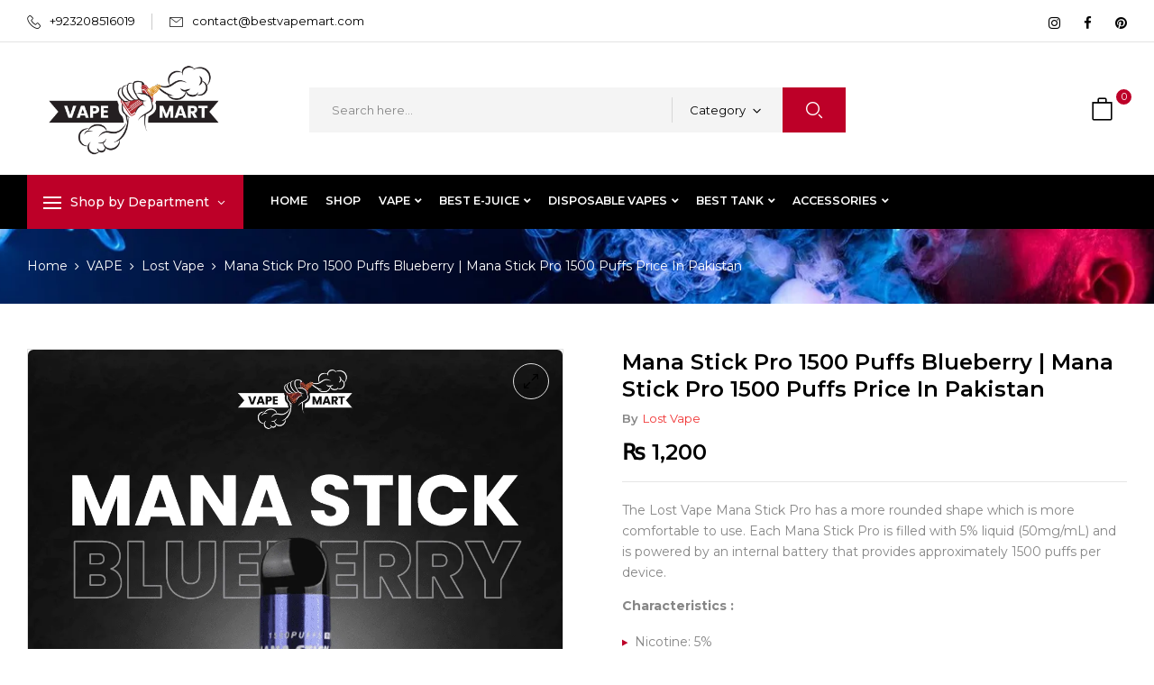

--- FILE ---
content_type: text/html; charset=UTF-8
request_url: https://bestvapemart.com/product/mana-stick-pro-1500-puffs-blueberry-mana-stick-pro-1500-puffs-price-in-pakistan-copy/
body_size: 39549
content:
<!DOCTYPE html>
<html lang="en-US">
<!--<![endif]-->

<head><meta name="keywords" content="bestvapemart, best vape in pakistan, best vape, vape mart in pakistan, vape in pakistan, bestvape, bestvapemarts, best vape mart, vape mart, vape in Pakistan, Best Vape Mart, Best Vape Mart, Vape Mart Vapes in Pakistan, Best Vape in Pakistan, E juice, Vapresso, Smok, Voopoo, UWell ,koko ,Tokyo">
<meta name="robots" content="index, follow">
<meta http-equiv="Content-Type" content="text/html; charset=utf-8"><script>if(navigator.userAgent.match(/MSIE|Internet Explorer/i)||navigator.userAgent.match(/Trident\/7\..*?rv:11/i)){var href=document.location.href;if(!href.match(/[?&]nowprocket/)){if(href.indexOf("?")==-1){if(href.indexOf("#")==-1){document.location.href=href+"?nowprocket=1"}else{document.location.href=href.replace("#","?nowprocket=1#")}}else{if(href.indexOf("#")==-1){document.location.href=href+"&nowprocket=1"}else{document.location.href=href.replace("#","&nowprocket=1#")}}}}</script><script>class RocketLazyLoadScripts{constructor(){this.triggerEvents=["keydown","mousedown","mousemove","touchmove","touchstart","touchend","wheel"],this.userEventHandler=this._triggerListener.bind(this),this.touchStartHandler=this._onTouchStart.bind(this),this.touchMoveHandler=this._onTouchMove.bind(this),this.touchEndHandler=this._onTouchEnd.bind(this),this.clickHandler=this._onClick.bind(this),this.interceptedClicks=[],window.addEventListener("pageshow",t=>{this.persisted=t.persisted}),window.addEventListener("DOMContentLoaded",()=>{this._preconnect3rdParties()}),this.delayedScripts={normal:[],async:[],defer:[]},this.trash=[],this.allJQueries=[]}_addUserInteractionListener(t){if(document.hidden){t._triggerListener();return}this.triggerEvents.forEach(e=>window.addEventListener(e,t.userEventHandler,{passive:!0})),window.addEventListener("touchstart",t.touchStartHandler,{passive:!0}),window.addEventListener("mousedown",t.touchStartHandler),document.addEventListener("visibilitychange",t.userEventHandler)}_removeUserInteractionListener(){this.triggerEvents.forEach(t=>window.removeEventListener(t,this.userEventHandler,{passive:!0})),document.removeEventListener("visibilitychange",this.userEventHandler)}_onTouchStart(t){"HTML"!==t.target.tagName&&(window.addEventListener("touchend",this.touchEndHandler),window.addEventListener("mouseup",this.touchEndHandler),window.addEventListener("touchmove",this.touchMoveHandler,{passive:!0}),window.addEventListener("mousemove",this.touchMoveHandler),t.target.addEventListener("click",this.clickHandler),this._renameDOMAttribute(t.target,"onclick","rocket-onclick"),this._pendingClickStarted())}_onTouchMove(t){window.removeEventListener("touchend",this.touchEndHandler),window.removeEventListener("mouseup",this.touchEndHandler),window.removeEventListener("touchmove",this.touchMoveHandler,{passive:!0}),window.removeEventListener("mousemove",this.touchMoveHandler),t.target.removeEventListener("click",this.clickHandler),this._renameDOMAttribute(t.target,"rocket-onclick","onclick"),this._pendingClickFinished()}_onTouchEnd(t){window.removeEventListener("touchend",this.touchEndHandler),window.removeEventListener("mouseup",this.touchEndHandler),window.removeEventListener("touchmove",this.touchMoveHandler,{passive:!0}),window.removeEventListener("mousemove",this.touchMoveHandler)}_onClick(t){t.target.removeEventListener("click",this.clickHandler),this._renameDOMAttribute(t.target,"rocket-onclick","onclick"),this.interceptedClicks.push(t),t.preventDefault(),t.stopPropagation(),t.stopImmediatePropagation(),this._pendingClickFinished()}_replayClicks(){window.removeEventListener("touchstart",this.touchStartHandler,{passive:!0}),window.removeEventListener("mousedown",this.touchStartHandler),this.interceptedClicks.forEach(t=>{t.target.dispatchEvent(new MouseEvent("click",{view:t.view,bubbles:!0,cancelable:!0}))})}_waitForPendingClicks(){return new Promise(t=>{this._isClickPending?this._pendingClickFinished=t:t()})}_pendingClickStarted(){this._isClickPending=!0}_pendingClickFinished(){this._isClickPending=!1}_renameDOMAttribute(t,e,r){t.hasAttribute&&t.hasAttribute(e)&&(event.target.setAttribute(r,event.target.getAttribute(e)),event.target.removeAttribute(e))}_triggerListener(){this._removeUserInteractionListener(this),"loading"===document.readyState?document.addEventListener("DOMContentLoaded",this._loadEverythingNow.bind(this)):this._loadEverythingNow()}_preconnect3rdParties(){let t=[];document.querySelectorAll("script[type=rocketlazyloadscript]").forEach(e=>{if(e.hasAttribute("src")){let r=new URL(e.src).origin;r!==location.origin&&t.push({src:r,crossOrigin:e.crossOrigin||"module"===e.getAttribute("data-rocket-type")})}}),t=[...new Map(t.map(t=>[JSON.stringify(t),t])).values()],this._batchInjectResourceHints(t,"preconnect")}async _loadEverythingNow(){this.lastBreath=Date.now(),this._delayEventListeners(this),this._delayJQueryReady(this),this._handleDocumentWrite(),this._registerAllDelayedScripts(),this._preloadAllScripts(),await this._loadScriptsFromList(this.delayedScripts.normal),await this._loadScriptsFromList(this.delayedScripts.defer),await this._loadScriptsFromList(this.delayedScripts.async);try{await this._triggerDOMContentLoaded(),await this._triggerWindowLoad()}catch(t){console.error(t)}window.dispatchEvent(new Event("rocket-allScriptsLoaded")),this._waitForPendingClicks().then(()=>{this._replayClicks()}),this._emptyTrash()}_registerAllDelayedScripts(){document.querySelectorAll("script[type=rocketlazyloadscript]").forEach(t=>{t.hasAttribute("data-rocket-src")?t.hasAttribute("async")&&!1!==t.async?this.delayedScripts.async.push(t):t.hasAttribute("defer")&&!1!==t.defer||"module"===t.getAttribute("data-rocket-type")?this.delayedScripts.defer.push(t):this.delayedScripts.normal.push(t):this.delayedScripts.normal.push(t)})}async _transformScript(t){return new Promise((await this._littleBreath(),navigator.userAgent.indexOf("Firefox/")>0||""===navigator.vendor)?e=>{let r=document.createElement("script");[...t.attributes].forEach(t=>{let e=t.nodeName;"type"!==e&&("data-rocket-type"===e&&(e="type"),"data-rocket-src"===e&&(e="src"),r.setAttribute(e,t.nodeValue))}),t.text&&(r.text=t.text),r.hasAttribute("src")?(r.addEventListener("load",e),r.addEventListener("error",e)):(r.text=t.text,e());try{t.parentNode.replaceChild(r,t)}catch(i){e()}}:async e=>{function r(){t.setAttribute("data-rocket-status","failed"),e()}try{let i=t.getAttribute("data-rocket-type"),n=t.getAttribute("data-rocket-src");t.text,i?(t.type=i,t.removeAttribute("data-rocket-type")):t.removeAttribute("type"),t.addEventListener("load",function r(){t.setAttribute("data-rocket-status","executed"),e()}),t.addEventListener("error",r),n?(t.removeAttribute("data-rocket-src"),t.src=n):t.src="data:text/javascript;base64,"+window.btoa(unescape(encodeURIComponent(t.text)))}catch(s){r()}})}async _loadScriptsFromList(t){let e=t.shift();return e&&e.isConnected?(await this._transformScript(e),this._loadScriptsFromList(t)):Promise.resolve()}_preloadAllScripts(){this._batchInjectResourceHints([...this.delayedScripts.normal,...this.delayedScripts.defer,...this.delayedScripts.async],"preload")}_batchInjectResourceHints(t,e){var r=document.createDocumentFragment();t.forEach(t=>{let i=t.getAttribute&&t.getAttribute("data-rocket-src")||t.src;if(i){let n=document.createElement("link");n.href=i,n.rel=e,"preconnect"!==e&&(n.as="script"),t.getAttribute&&"module"===t.getAttribute("data-rocket-type")&&(n.crossOrigin=!0),t.crossOrigin&&(n.crossOrigin=t.crossOrigin),t.integrity&&(n.integrity=t.integrity),r.appendChild(n),this.trash.push(n)}}),document.head.appendChild(r)}_delayEventListeners(t){let e={};function r(t,r){!function t(r){!e[r]&&(e[r]={originalFunctions:{add:r.addEventListener,remove:r.removeEventListener},eventsToRewrite:[]},r.addEventListener=function(){arguments[0]=i(arguments[0]),e[r].originalFunctions.add.apply(r,arguments)},r.removeEventListener=function(){arguments[0]=i(arguments[0]),e[r].originalFunctions.remove.apply(r,arguments)});function i(t){return e[r].eventsToRewrite.indexOf(t)>=0?"rocket-"+t:t}}(t),e[t].eventsToRewrite.push(r)}function i(t,e){let r=t[e];Object.defineProperty(t,e,{get:()=>r||function(){},set(i){t["rocket"+e]=r=i}})}r(document,"DOMContentLoaded"),r(window,"DOMContentLoaded"),r(window,"load"),r(window,"pageshow"),r(document,"readystatechange"),i(document,"onreadystatechange"),i(window,"onload"),i(window,"onpageshow")}_delayJQueryReady(t){let e;function r(r){if(r&&r.fn&&!t.allJQueries.includes(r)){r.fn.ready=r.fn.init.prototype.ready=function(e){return t.domReadyFired?e.bind(document)(r):document.addEventListener("rocket-DOMContentLoaded",()=>e.bind(document)(r)),r([])};let i=r.fn.on;r.fn.on=r.fn.init.prototype.on=function(){if(this[0]===window){function t(t){return t.split(" ").map(t=>"load"===t||0===t.indexOf("load.")?"rocket-jquery-load":t).join(" ")}"string"==typeof arguments[0]||arguments[0]instanceof String?arguments[0]=t(arguments[0]):"object"==typeof arguments[0]&&Object.keys(arguments[0]).forEach(e=>{delete Object.assign(arguments[0],{[t(e)]:arguments[0][e]})[e]})}return i.apply(this,arguments),this},t.allJQueries.push(r)}e=r}r(window.jQuery),Object.defineProperty(window,"jQuery",{get:()=>e,set(t){r(t)}})}async _triggerDOMContentLoaded(){this.domReadyFired=!0,await this._littleBreath(),document.dispatchEvent(new Event("rocket-DOMContentLoaded")),await this._littleBreath(),window.dispatchEvent(new Event("rocket-DOMContentLoaded")),await this._littleBreath(),document.dispatchEvent(new Event("rocket-readystatechange")),await this._littleBreath(),document.rocketonreadystatechange&&document.rocketonreadystatechange()}async _triggerWindowLoad(){await this._littleBreath(),window.dispatchEvent(new Event("rocket-load")),await this._littleBreath(),window.rocketonload&&window.rocketonload(),await this._littleBreath(),this.allJQueries.forEach(t=>t(window).trigger("rocket-jquery-load")),await this._littleBreath();let t=new Event("rocket-pageshow");t.persisted=this.persisted,window.dispatchEvent(t),await this._littleBreath(),window.rocketonpageshow&&window.rocketonpageshow({persisted:this.persisted})}_handleDocumentWrite(){let t=new Map;document.write=document.writeln=function(e){let r=document.currentScript;r||console.error("WPRocket unable to document.write this: "+e);let i=document.createRange(),n=r.parentElement,s=t.get(r);void 0===s&&(s=r.nextSibling,t.set(r,s));let a=document.createDocumentFragment();i.setStart(a,0),a.appendChild(i.createContextualFragment(e)),n.insertBefore(a,s)}}async _littleBreath(){Date.now()-this.lastBreath>45&&(await this._requestAnimFrame(),this.lastBreath=Date.now())}async _requestAnimFrame(){return document.hidden?new Promise(t=>setTimeout(t)):new Promise(t=>requestAnimationFrame(t))}_emptyTrash(){this.trash.forEach(t=>t.remove())}static run(){let t=new RocketLazyLoadScripts;t._addUserInteractionListener(t)}}RocketLazyLoadScripts.run();</script>
	
<meta name="language" content="English">

	
	<meta name="viewport" content="width=device-width">
	<link rel="profile" href="//gmpg.org/xfn/11">
	<meta name='robots' content='index, follow, max-image-preview:large, max-snippet:-1, max-video-preview:-1' />
	<style>img:is([sizes="auto" i], [sizes^="auto," i]) { contain-intrinsic-size: 3000px 1500px }</style>
	
	<!-- This site is optimized with the Yoast SEO plugin v26.2 - https://yoast.com/wordpress/plugins/seo/ -->
	<title>Mana Stick Pro 1500 Puffs Blueberry | Mana Stick Pro 1500 Puffs Price In Pakistan - BestVapeMart</title><link rel="preload" as="style" href="https://fonts.googleapis.com/css2?family=Montserrat%3Aital%2Cwght%400%2C300%3B0%2C400%3B0%2C500%3B0%2C600%3B0%2C700%3B0%2C800%3B0%2C900%3B1%2C300%3B1%2C400%3B1%2C500%3B1%2C600%3B1%2C700%3B1%2C800&#038;ver=6.8.3&#038;family=Audiowide&#038;ver=6.8.3&#038;display=swap" /><link rel="stylesheet" href="https://fonts.googleapis.com/css2?family=Montserrat%3Aital%2Cwght%400%2C300%3B0%2C400%3B0%2C500%3B0%2C600%3B0%2C700%3B0%2C800%3B0%2C900%3B1%2C300%3B1%2C400%3B1%2C500%3B1%2C600%3B1%2C700%3B1%2C800&#038;ver=6.8.3&#038;family=Audiowide&#038;ver=6.8.3&#038;display=swap" media="print" onload="this.media='all'" /><noscript><link rel="stylesheet" href="https://fonts.googleapis.com/css2?family=Montserrat%3Aital%2Cwght%400%2C300%3B0%2C400%3B0%2C500%3B0%2C600%3B0%2C700%3B0%2C800%3B0%2C900%3B1%2C300%3B1%2C400%3B1%2C500%3B1%2C600%3B1%2C700%3B1%2C800&#038;ver=6.8.3&#038;family=Audiowide&#038;ver=6.8.3&#038;display=swap" /></noscript><style id="rocket-critical-css">ul{box-sizing:border-box}.entry-content{counter-reset:footnotes}:root{--wp--preset--font-size--normal:16px;--wp--preset--font-size--huge:42px}.screen-reader-text{clip:rect(1px,1px,1px,1px);word-wrap:normal!important;border:0;-webkit-clip-path:inset(50%);clip-path:inset(50%);height:1px;margin:-1px;overflow:hidden;padding:0;position:absolute;width:1px}.screen-reader-text{clip:rect(1px,1px,1px,1px);word-wrap:normal!important;border:0;-webkit-clip-path:inset(50%);clip-path:inset(50%);height:1px;margin:-1px;overflow:hidden;overflow-wrap:normal!important;padding:0;position:absolute!important;width:1px}:root{--drawer-width:480px;--neg-drawer-width:calc(var(--drawer-width)*-1)}body{--extendify--spacing--large:var(--wp--custom--spacing--large,clamp(2em, 8vw, 8em))!important;--wp--preset--font-size--ext-small:1rem!important;--wp--preset--font-size--ext-medium:1.125rem!important;--wp--preset--font-size--ext-large:clamp(1.65rem, 3.5vw, 2.15rem)!important;--wp--preset--font-size--ext-x-large:clamp(3rem, 6vw, 4.75rem)!important;--wp--preset--font-size--ext-xx-large:clamp(3.25rem, 7.5vw, 5.75rem)!important;--wp--preset--color--black:#000!important;--wp--preset--color--white:#fff!important}.cfvsw-swatches-container{display:flex;flex-flow:wrap;padding:0;position:relative;box-sizing:border-box;grid-gap:8px;width:fit-content}.cfvsw-swatches-container *{box-sizing:border-box}.cfvsw-swatches-option{position:relative;display:flex;align-items:center;justify-content:center;text-align:center;white-space:nowrap;line-height:1.3;border:1px solid #fff;background:#fff;padding:1px}.cfvsw-label-option{border:1px solid #00000020}.cfvsw-swatches-option .cfvsw-swatch-inner{display:flex;width:calc(100% - 2px);height:calc(100% - 2px);border-radius:inherit;align-items:center;justify-content:center}.cfvsw-label-option{font-size:var(--cfvsw-swatches-font-size, 12px );padding:5px 10px}.cfvsw-hidden-select{display:none!important}.cfvsw-product-container .cfvsw-swatches-option:first-child{margin-left:0}.cfvsw-product-page table.variations .label label{font-size:var(--cfvsw-swatches-label-font-size, "inherit" )}.woosw-popup{position:fixed;top:0;left:0;width:100%;height:100%;z-index:99999989;background:rgba(0,0,0,0.7);opacity:0;font-size:14px;visibility:hidden;box-sizing:border-box}*,:after,:before{box-sizing:border-box}html{font-family:sans-serif;line-height:1.15;-webkit-text-size-adjust:100%;-ms-text-size-adjust:100%;-ms-overflow-style:scrollbar}@-ms-viewport{width:device-width}figure,header,main,nav{display:block}body{margin:0;font-family:Montserrat,sans-serif;font-size:1rem;font-weight:400;line-height:1.7;color:#868686;text-align:left;background-color:transparent}h1,h2,h3{margin-top:1.5em;margin-bottom:.5rem}p{margin-top:0;margin-bottom:1rem}ul{margin-bottom:1rem}ul{margin-top:0}ul ul{margin-bottom:0}strong{font-weight:bolder}a{color:#000;text-decoration:none;background-color:transparent;-webkit-text-decoration-skip:objects}figure{margin:0 0 1rem}img{vertical-align:middle;border-style:none}table{border-collapse:collapse}th{text-align:inherit}label{display:inline-block;margin-bottom:.5rem}button{border-radius:0}button,input,select{margin:0;font-family:inherit;font-size:inherit;line-height:inherit}button,input{overflow:visible}button,select{text-transform:none}[type=submit],button,html [type=button]{-webkit-appearance:button}[type=button]::-moz-focus-inner,[type=submit]::-moz-focus-inner,button::-moz-focus-inner{padding:0;border-style:none}input[type=checkbox]{box-sizing:border-box;padding:0}[type=number]::-webkit-inner-spin-button,[type=number]::-webkit-outer-spin-button{height:auto}::-webkit-file-upload-button{font:inherit;-webkit-appearance:button}h1,h2,h3{margin-bottom:.5rem;font-family:Montserrat,sans-serif;font-weight:600;line-height:1.2;color:#000}h1{font-size:2.5rem}h2{font-size:2rem}h3{font-size:1.75rem}.container{width:100%;padding-right:15px;padding-left:15px;margin-right:auto;margin-left:auto}@media (min-width:576px){.container{max-width:540px}}@media (min-width:768px){.container{max-width:720px}}@media (min-width:992px){.container{max-width:960px}}@media (min-width:1200px){.container{max-width:1140px}}.row{display:flex;flex-wrap:wrap;margin-right:-15px;margin-left:-15px}.col-3,.col-6,.col-12,.col-lg-3,.col-lg-4,.col-lg-6,.col-lg-8,.col-lg-12,.col-md-4,.col-md-6,.col-md-12,.col-sm-3,.col-sm-6,.col-sm-12,.col-xl-3,.col-xl-4,.col-xl-6,.col-xl-9,.col-xl-12{position:relative;width:100%;min-height:1px;padding-right:15px;padding-left:15px}.col-3{flex:0 0 25%;max-width:25%}.col-6{flex:0 0 50%;max-width:50%}.col-12{flex:0 0 100%;max-width:100%}@media (min-width:576px){.col-sm-3{flex:0 0 25%;max-width:25%}.col-sm-6{flex:0 0 50%;max-width:50%}.col-sm-12{flex:0 0 100%;max-width:100%}}@media (min-width:768px){.col-md-4{flex:0 0 33.33333%;max-width:33.33333%}.col-md-6{flex:0 0 50%;max-width:50%}.col-md-12{flex:0 0 100%;max-width:100%}}@media (min-width:992px){.col-lg-3{flex:0 0 25%;max-width:25%}.col-lg-4{flex:0 0 33.33333%;max-width:33.33333%}.col-lg-6{flex:0 0 50%;max-width:50%}.col-lg-8{flex:0 0 66.66667%;max-width:66.66667%}.col-lg-12{flex:0 0 100%;max-width:100%}}@media (min-width:1200px){.col-xl-3{flex:0 0 25%;max-width:25%}.col-xl-4{flex:0 0 33.33333%;max-width:33.33333%}.col-xl-6{flex:0 0 50%;max-width:50%}.col-xl-9{flex:0 0 75%;max-width:75%}.col-xl-12{flex:0 0 100%;max-width:100%}}table{width:100%;max-width:100%;margin-bottom:1rem;background-color:transparent}table td,table th{padding:16px 30px;vertical-align:top;border-top:1px solid #e0e0e0}table,table td,table th{border:1px solid #e0e0e0}.dropdown{position:relative}.dropdown-toggle:after{display:inline-block;width:0;height:0;margin-left:.255em;vertical-align:.255em;content:"";border-top:.3em solid;border-right:.3em solid transparent;border-bottom:0;border-left:.3em solid transparent}.dropdown-menu{position:absolute;top:100%;left:0;z-index:2;display:none;float:left;min-width:10rem;padding:.5rem 0;margin:.125rem 0 0;font-size:1rem;color:#212529;text-align:left;list-style:none;background-color:#fff;background-clip:padding-box;border:1px solid rgba(0,0,0,.15);border-radius:.25rem;-webkit-border-radius:.25rem;-moz-border-radius:.25rem;-ms-border-radius:.25rem;-o-border-radius:.25rem;box-shadow:0 .5rem 1rem rgba(0,0,0,.175)}.btn{font-size:1rem;white-space:nowrap}.btn{display:inline-block;font-weight:500;text-align:center;vertical-align:middle;border:1px solid transparent;padding:.375rem .75rem;line-height:1.7;border-radius:.25rem}.clearfix:after{display:block;clear:both;content:""}.text-center{text-align:center!important}button.pswp__button{box-shadow:none!important;background-image:url(https://bestvapemart.com/wp-content/plugins/woocommerce/assets/css/photoswipe/default-skin/default-skin.png)!important}button.pswp__button,button.pswp__button--arrow--left::before,button.pswp__button--arrow--right::before{background-color:transparent!important}button.pswp__button--arrow--left,button.pswp__button--arrow--right{background-image:none!important}.pswp{display:none;position:absolute;width:100%;height:100%;left:0;top:0;overflow:hidden;-ms-touch-action:none;touch-action:none;z-index:1500;-webkit-text-size-adjust:100%;-webkit-backface-visibility:hidden;outline:0}.pswp *{-webkit-box-sizing:border-box;box-sizing:border-box}.pswp__bg{position:absolute;left:0;top:0;width:100%;height:100%;background:#000;opacity:0;-webkit-transform:translateZ(0);transform:translateZ(0);-webkit-backface-visibility:hidden;will-change:opacity}.pswp__scroll-wrap{position:absolute;left:0;top:0;width:100%;height:100%;overflow:hidden}.pswp__container{-ms-touch-action:none;touch-action:none;position:absolute;left:0;right:0;top:0;bottom:0}.pswp__container{-webkit-touch-callout:none}.pswp__bg{will-change:opacity}.pswp__container{-webkit-backface-visibility:hidden}.pswp__item{position:absolute;left:0;right:0;top:0;bottom:0;overflow:hidden}@font-face{font-display:swap;font-family:Material;src:url(https://bestvapemart.com/wp-content/themes/vapier/fonts/Material-Design-Iconic-Font.woff2?v=2.2.0) format("woff2"),url(https://bestvapemart.com/wp-content/themes/vapier/fonts/Material-Design-Iconic-Font.woff?v=2.2.0) format("woff"),url(https://bestvapemart.com/wp-content/themes/vapier/fonts/Material-Design-Iconic-Font.ttf?v=2.2.0) format("truetype");font-weight:400;font-style:normal}@font-face{font-display:swap;font-family:ElegantIcons;src:url(https://bestvapemart.com/wp-content/themes/vapier/fonts/ElegantIcons.eot);src:url(https://bestvapemart.com/wp-content/themes/vapier/fonts/ElegantIcons.eot?#iefix) format("embedded-opentype"),url(https://bestvapemart.com/wp-content/themes/vapier/fonts/ElegantIcons.woff) format("woff"),url(https://bestvapemart.com/wp-content/themes/vapier/fonts/ElegantIcons.ttf) format("truetype"),url(https://bestvapemart.com/wp-content/themes/vapier/fonts/ElegantIcons.svg#ElegantIcons) format("svg");font-weight:400;font-style:normal}.arrow_carrot-up,.arrow_right,.icon_close,.icon_search{font-family:ElegantIcons;speak:none;font-style:normal;font-weight:400;font-variant:normal;text-transform:none;line-height:1;-webkit-font-smoothing:antialiased}.arrow_right:before{content:"\24"}.arrow_carrot-up:before{content:"\32"}.icon_close:before{content:"\4d"}.icon_search:before{content:"\55"}@font-face{font-family:wpbingofont;src:url(https://bestvapemart.com/wp-content/themes/vapier/fonts/wpbingo.eot?fzv6fp);src:url(https://bestvapemart.com/wp-content/themes/vapier/fonts/wpbingo.eot?fzv6fp#iefix) format("embedded-opentype"),url(https://bestvapemart.com/wp-content/themes/vapier/fonts/wpbingo.ttf?fzv6fp) format("truetype"),url(https://bestvapemart.com/wp-content/themes/vapier/fonts/wpbingo.woff?fzv6fp) format("woff"),url(https://bestvapemart.com/wp-content/themes/vapier/fonts/wpbingo.svg?fzv6fp#wpbingo) format("svg");font-weight:400;font-style:normal;font-display:swap}[class^=wpb-icon-]{font-family:wpbingofont;speak:none;font-style:normal;font-weight:400;font-variant:normal;text-transform:none;line-height:1;-webkit-font-smoothing:antialiased;-moz-osx-font-smoothing:grayscale}.wpb-icon-expand:before{content:"\e923"}.wpb-icon-shop:before{content:"\e907"}.wpb-icon-heart:before{content:"\e90a"}.wpb-icon-magnifying-glass:before{content:"\e90b"}@font-face{font-family:icomoon;src:url(https://bestvapemart.com/wp-content/themes/vapier/fonts/icomoon.eot?fzv6fp);src:url(https://bestvapemart.com/wp-content/themes/vapier/fonts/icomoon.eot?fzv6fp#iefix) format("embedded-opentype"),url(https://bestvapemart.com/wp-content/themes/vapier/fonts/icomoon.ttf?fzv6fp) format("truetype"),url(https://bestvapemart.com/wp-content/themes/vapier/fonts/icomoon.woff?fzv6fp) format("woff"),url(https://bestvapemart.com/wp-content/themes/vapier/fonts/icomoon.svg?fzv6fp#icomoon) format("svg");font-weight:400;font-style:normal;font-display:swap}[class^=icon-]{font-family:icomoon;speak:none;font-style:normal;font-weight:400;font-variant:normal;text-transform:none;line-height:1;-webkit-font-smoothing:antialiased;-moz-osx-font-smoothing:grayscale}.icon-envelope:before{content:"\e903"}.icon-heart:before{content:"\e905"}.icon-large-paper-bag:before{content:"\e906"}.icon-search:before{content:"\e908"}.icon-telephone:before{content:"\e90a"}.icon-user:before{content:"\e90b"}#bwp-topbar{color:#fff;font-size:13px;height:47px;line-height:47px}#bwp-topbar a{color:#fff}#bwp-topbar .email,#bwp-topbar .phone{display:inline-block}#bwp-topbar .email i,#bwp-topbar .phone i{margin-right:10px;font-size:15px;position:relative;top:3px;color:#fff}#bwp-topbar .email{position:relative;margin-left:15px;padding-left:20px}#bwp-topbar .email:before{position:absolute;content:"";left:0;background:#d4d4d4;width:1px;height:18px;top:calc(50% - 9px)}#bwp-topbar .topbar-right{text-align:right}#bwp-topbar .topbar-right>*{display:inline-block;padding:0 15px 0 0}#bwp-topbar .topbar-right>*:last-child{padding-right:0}#bwp-topbar .topbar-right>* a{color:#fff}#bwp-topbar .topbar-right>* i{margin-right:10px;font-size:15px;position:relative;top:3px;color:#fff}#bwp-topbar .topbar-right>* i:last-child{margin-right:0}#bwp-topbar.topbar-v4{color:#000;border-bottom:1px solid #e4e4e4}#bwp-topbar.topbar-v4 i{color:#000}#bwp-topbar.topbar-v4 .email:before{background:#cacaca}#bwp-topbar.topbar-v4 a{color:#000}#bwp-topbar.topbar-v4 .topbar-right>* i{color:#000}.categories-vertical-menu{position:relative;min-width:240px;height:60px}.categories-vertical-menu.accordion .verticalmenu{border:0!important}.categories-vertical-menu.accordion .bwp-vertical-navigation>div{display:none}.categories-vertical-menu .widget-title{font-size:14px;color:#fff;margin:0;line-height:60px;background:#bd0028;display:flex;justify-content:center;position:relative;font-weight:500;padding:0 15px}.categories-vertical-menu .widget-title i{background:#fff;width:20px;height:2px;margin:30px 10px 0 0;position:relative}.categories-vertical-menu .widget-title i:before{content:"";position:absolute;background:#fff;width:20px;height:2px;top:-6px}.categories-vertical-menu .widget-title i:after{content:"";position:absolute;background:#fff;width:20px;height:2px;bottom:-6px}.categories-vertical-menu .widget-title:after{display:inline-block;font-family:'ElegantIcons';content:"\33";position:relative;margin-left:5px;font-size:16px}.categories-vertical-menu>div{position:absolute;width:100%;background:#fff;-webkit-box-shadow:0px 0px 10px 1px rgba(144,144,144,0.1);box-shadow:0px 0px 10px 1px rgba(144,144,144,0.1);z-index:2}.categories-vertical-menu .bwp-vertical-navigation>div{padding:0;display:block;position:relative}.categories-vertical-menu .bwp-vertical-navigation>div ul.menu{padding:0}.categories-vertical-menu .bwp-vertical-navigation>div ul.menu li.menu-item-has-children{position:relative}.categories-vertical-menu .bwp-vertical-navigation>div ul.menu li.menu-item-has-children>a{display:inline-block;width:100%}.categories-vertical-menu .bwp-vertical-navigation>div ul.menu li.menu-item-has-children>a:after{top:1px;content:"\f2fb"!important;position:absolute;margin-left:5px;right:0;font-family:"Material";display:inline-block;background:transparent;opacity:1;right:0;top:calc(50% - 15px);bottom:auto;font-size:18px;color:rgba(99,99,99,0.5);width:auto;height:auto}.categories-vertical-menu .bwp-vertical-navigation>div ul.menu li.level-0{float:unset;width:100%;position:unset!important;padding:0 20px;list-style:none;border-bottom:1px solid #e6e6e6}.categories-vertical-menu .bwp-vertical-navigation>div ul.menu li.level-0:last-child a{border-bottom:none}.categories-vertical-menu .bwp-vertical-navigation>div ul.menu li.level-0>a{margin:0;width:100%;font-size:12px;text-transform:uppercase;font-family:'Audiowide',cursive;position:relative;display:inline-block;padding:11px 0}.categories-vertical-menu .bwp-vertical-navigation>div ul.menu li.level-0>a:before{content:"\f04b";font-family:FontAwesome;position:relative;display:inline-block;color:#ff9600;font-size:10px;margin-right:10px}.categories-vertical-menu .bwp-vertical-navigation>div ul.menu li.level-0>a>span{position:relative}.categories-vertical-menu .bwp-vertical-navigation>div ul.menu li.level-0>a>span:before,.categories-vertical-menu .bwp-vertical-navigation>div ul.menu li.level-0>a>span:after{display:none!important}@media (min-width:992px){.categories-vertical-menu .bwp-vertical-navigation>div ul.menu li.level-0.menu-item-has-children>ul.sub-menu{top:0;left:calc(100% + 50px)}}.categories-vertical-menu .bwp-vertical-navigation>div ul.menu li.level-0.menu-item-has-children:not(.mega-menu){position:relative!important}@media (min-width:992px){.categories-vertical-menu .bwp-vertical-navigation>div ul.menu li.level-0.menu-item-has-children:not(.mega-menu) li.menu-item-has-children>ul.sub-menu{top:0}}.categories-vertical-menu .bwp-vertical-navigation>div ul.menu li.level-0.menu-item-has-children>a:after{font-family:"Material";display:inline-block;background:transparent;opacity:1;right:0;top:calc(50% - 15px);bottom:auto;font-size:18px;color:rgba(134,134,134,0.5);width:auto;height:auto}@media (max-width:991px){.categories-vertical-menu .bwp-vertical-navigation>div ul.menu li.level-0.menu-item-has-children>a:after{display:none}}.categories-vertical-menu .bwp-vertical-navigation>div ul.menu li.level-0 ul.sub-menu{left:100%;top:0;padding:25px 20px;-webkit-transform:unset;-moz-transform:unset;-ms-transform:unset;-o-transform:unset;transform:unset;position:absolute;z-index:9999;background:#fff;display:block;min-width:225px;opacity:0;visibility:hidden;border:1px solid #f5f5f5}.categories-vertical-menu .bwp-vertical-navigation>div ul.menu li.level-0 ul.sub-menu li{list-style:none;padding-top:5px;padding-bottom:5px}.categories-vertical-menu .bwp-vertical-navigation>div ul.menu li.level-0 ul.sub-menu li:last-child{border-bottom:0}@media (max-width:991px){.categories-vertical-menu .bwp-vertical-navigation>div ul.menu li.level-0 ul.sub-menu{padding-top:0}}.categories-vertical-menu .bwp-vertical-navigation>div ul.menu li.level-0 ul.sub-menu a{color:#868686}@media (min-width:991px){.categories-vertical-menu .bwp-vertical-navigation>div ul.menu li.level-0:not(.mega-menu)>ul.sub-menu li.level-1 .sub-menu{left:calc(100% + 20px)}}body:not(.page-template-homepage) .bwp-header .header-mobile{border-bottom:1px solid #e5e5e5}.bwp-header{margin-bottom:0;position:relative;z-index:9999;background:transparent}.bwp-header .header-left>*{display:inline-block;vertical-align:middle}.bwp-header .header-page-link{text-align:right}.bwp-header .header-page-link>*{display:inline-block;margin-left:20px;vertical-align:middle}.bwp-header .header-page-link>*:first-child{margin-left:0}@media (max-width:1199px) and (min-width:991px){.bwp-header .header-page-link>*{margin-left:15px}}@media (max-width:767px){.bwp-header .header-page-link>*{margin-left:10px}}.bwp-header .header-page-link .wishlist-box{font-size:25px;position:relative;top:2px}.bwp-header .header-page-link .wishlist-box .count-wishlist{position:absolute;top:-5px;right:-17px;width:17px;height:17px;line-height:17px;display:inline-block;color:#fff;text-align:center;background:#ff9600;border-radius:50%;-webkit-border-radius:50%;-moz-border-radius:50%;-ms-border-radius:50%;-o-border-radius:50%;font-size:11px}.bwp-header .header-page-link .mini-cart{margin-right:10px}.bwp-header .header-page-link .mini-cart .cart-icon{position:relative}.bwp-header .header-page-link .mini-cart .cart-icon .icons-cart{position:relative;color:#000;padding-right:5px}.bwp-header .header-page-link .mini-cart .cart-icon i{font-size:25px;position:relative;top:2px}.bwp-header .header-page-link .mini-cart .cart-count{position:absolute;top:-8px;right:-15px;width:17px;height:17px;line-height:17px;display:inline-block;color:#fff;text-align:center;background:#bd0028;border-radius:50%;-webkit-border-radius:50%;-moz-border-radius:50%;-ms-border-radius:50%;-o-border-radius:50%;font-size:11px}.bwp-header .header-page-link .login-header{font-size:25px;position:relative}.bwp-header .header-page-link .login-header>a{position:relative;top:2px}.bwp-header .header-search-form{flex:1}@media (max-width:767px){.bwp-header .header-search-form{margin-bottom:30px}}.bwp-header .header-search-form .result-search-products-content{position:absolute;background:#fff;width:100%;top:calc(100% + 10px);left:0;border-radius:4px;-webkit-border-radius:4px;-moz-border-radius:4px;-ms-border-radius:4px;-o-border-radius:4px;-webkit-box-shadow:0 1px 12px 2px rgba(143,143,143,.3);box-shadow:0 1px 12px 2px rgba(143,143,143,.3);display:none;z-index:10}.bwp-header .header-search-form .result-search-products-content:before{content:"";position:absolute;top:-14px;left:50px;border-style:solid;border-width:7px 8px;border-color:transparent;border-bottom-color:#fff}.bwp-header .header-search-form .result-search-products{display:none;z-index:10;max-height:300px;overflow-y:auto;padding:30px;overflow-x:hidden;list-style:none}.bwp-header .header-search-form .result-search-products::-webkit-scrollbar-track{background-color:#f5f5f5}.bwp-header .header-search-form .result-search-products::-webkit-scrollbar{width:5px;background-color:#f5f5f5}.bwp-header .header-search-form .result-search-products::-webkit-scrollbar-thumb{background-color:rgba(0,0,0,0.1)}.bwp-header .header-search-form .search-from{width:100%;height:50px;display:flex;position:relative;background:#f4f4f4;max-width:100%}@media (max-width:1199px){.bwp-header .header-search-form .search-from{width:auto}}.bwp-header .header-search-form .search-from .select_category{line-height:50px;padding:0 20px;position:relative;font-size:13px}@media (max-width:767px){.bwp-header .header-search-form .search-from .select_category{display:none}}.bwp-header .header-search-form .search-from .select_category:before{position:absolute;left:0;content:"";background:#d7d7d7;height:28px;width:1px;top:calc(50% - 14px)}.bwp-header .header-search-form .search-from .select_category .pwb-dropdown-toggle{line-height:50px;display:inline-block;color:#000}.bwp-header .header-search-form .search-from .select_category ul{padding:15px 20px;max-height:340px;overflow:auto;min-width:200px;right:0;left:auto;-webkit-transform:translateY(50px)!important;-moz-transform:translateY(50px)!important;-ms-transform:translateY(50px)!important;-o-transform:translateY(50px)!important;transform:translateY(50px)!important}.bwp-header .header-search-form .search-from .select_category ul::-webkit-scrollbar-track{background-color:#f5f5f5}.bwp-header .header-search-form .search-from .select_category ul::-webkit-scrollbar{width:5px;background-color:#f5f5f5}.bwp-header .header-search-form .search-from .select_category ul::-webkit-scrollbar-thumb{background-color:rgba(0,0,0,0.1)}.bwp-header .header-search-form .search-from .select_category ul li{border-bottom:1px solid #f5f5f5;line-height:1.3;padding:15px 0;font-size:12px}.bwp-header .header-search-form .search-from .select_category ul li.active{color:#bd0028}.bwp-header .header-search-form .search-from .caret{display:inline-block;font-size:18px;line-height:1;position:relative;top:3px;color:#000}.bwp-header .header-search-form .search-from .caret:before{font-family:'ElegantIcons';content:"\33"}.bwp-header .header-search-form .search-from .search-box{text-align:left;flex:1}.bwp-header .header-search-form .search-from .search-box input[type="text"]{border:0;padding:0;line-height:50px;width:100%;padding:0 25px;font-size:13px}.bwp-header .header-search-form .search-from .search-box input[type="text"]:-moz-placeholder{color:#868686}.bwp-header .header-search-form .search-from .search-box input[type="text"]::-moz-placeholder{color:#868686}.bwp-header .header-search-form .search-from .search-box input[type="text"]:-ms-input-placeholder{color:#868686}.bwp-header .header-search-form .search-from .search-box input[type="text"]::-webkit-input-placeholder{color:#868686}@media (max-width:1199px){.bwp-header .header-search-form .search-from .search-box{width:auto}}@media (max-width:767px){.bwp-header .header-search-form .search-from .search-box{padding-left:15px}}.bwp-header .header-search-form .search-from #searchsubmit2{color:#fff;margin-left:0;font-size:0;height:50px;position:relative;padding:0 25px;background:#000;border-radius:0}.bwp-header .header-search-form .search-from #searchsubmit2 i{font-size:18px}.bwp-header .content-header{position:unset;display:flex;align-items:center}.bwp-header .header-top{padding:25px 0 22px}.bwp-header .header-top .row{align-items:center}.bwp-header .header-right{position:relative;color:#8d8d8d;display:flex;align-items:center;justify-content:flex-end}.bwp-header .wpbingoLogo img{max-height:48px;width:auto}@media (max-width:480px){.bwp-header .wpbingoLogo{margin-bottom:15px;text-align:center}}@media (max-width:991px){.bwp-header .header-desktop{display:none}}@media (min-width:992px){.bwp-header .header-mobile{display:none}}.bwp-header .header-mobile{padding:20px 0}.bwp-header .header-mobile>.container>.row{align-items:center}.bwp-header .header-mobile .navbar-toggle{border:0;background:transparent;padding:0}.bwp-header .header-mobile .navbar-toggle:before{content:"\e908";font-family:wpbingofont;font-size:20px;color:#000}.bwp-header .header-mobile .navbar-toggle span{display:none}.bwp-header .header-mobile .wpbingoLogo{text-align:center;margin:0!important}.bwp-header .header-mobile .vapier-topcart{margin:0 10px}.bwp-header .header-mobile .mini-cart{text-align:right}.bwp-header .header-mobile .mini-cart .cart-icon{position:relative;top:-2px}.bwp-header .header-mobile .mini-cart .cart-icon .icons-cart{display:inline-block;position:relative}.bwp-header .header-mobile .mini-cart .cart-icon i{font-size:18px;position:relative;top:4px}.bwp-header .header-mobile .mini-cart .cart-count{position:absolute;top:-10px;right:-14px;width:18px;height:18px;line-height:18px;display:inline-block;color:#fff;text-align:center;background:#bd0028;border-radius:50%;-webkit-border-radius:50%;-moz-border-radius:50%;-ms-border-radius:50%;-o-border-radius:50%;font-size:10px}.bwp-header .header-mobile .header-right{display:flex;justify-content:flex-end;align-items:center}.bwp-header .header-mobile .wpbingo-verticalmenu-mobile{display:inline-block}.bwp-header .header-mobile #show-verticalmenu{border:0}.bwp-header .header-mobile #show-verticalmenu:before{content:"\e909"}.bwp-header .header-mobile .header-mobile-fixed{position:fixed;bottom:0;width:100%;background:#fff;display:flex;padding:10px 15px 5px;align-items:center;-webkit-box-shadow:0px 1px 12px 2px rgba(144,144,144,0.3);box-shadow:0px 1px 12px 2px rgba(144,144,144,0.3)}.bwp-header .header-mobile .header-mobile-fixed>div{flex:1;text-align:center}.bwp-header .header-mobile .header-mobile-fixed .search-toggle{color:#000;font-size:20px}.bwp-header .header-mobile .header-mobile-fixed .wishlist-box a{color:#000;font-size:20px}.bwp-header .header-mobile .header-mobile-fixed i{font-size:20px}.bwp-header .header-wrapper{position:relative}.bwp-header .content-header-main{position:relative}.bwp-header .header-menu{margin-left:20px}.bwp-header.header-v5 .search-from #searchsubmit2{background:#bd0028}.bwp-header.header-v5 .header-wrapper{background:#000}.bwp-header.header-v5 .bwp-navigation ul>li.level-0>a{color:#fff}.bwp-header.header-v5 .categories-vertical-menu .widget-title{background:#bd0028;padding:0;color:#fff}.bwp-header.header-v5 .categories-vertical-menu{height:60px}.bwp-header.header-v5 .categories-vertical-menu>div{border:1px solid #e6e6e6;box-shadow:unset;margin-top:10px;border-top:3px solid #ff9600}.form-login-register{display:none;position:absolute;top:calc(100% + 10px);right:-100px;z-index:9999;min-width:400px;text-align:left}.form-login-register:before{position:absolute;content:"";top:-12px;right:106px;border-color:transparent;border-width:6px 5px;border-style:solid;border-bottom-color:#bd0028}.form-login-register .remove-form-login-register{position:fixed;width:100%;height:100%;left:0;top:0;display:none;z-index:1}.form-login-register .box-content{position:relative;border:1px solid #e5e5e5}.form-login-register .box-content>div{position:relative;z-index:3;background:#fff;opacity:0;visibility:hidden;-webkit-transform:translateX(-100%);-moz-transform:translateX(-100%);-ms-transform:translateX(-100%);-o-transform:translateX(-100%);transform:translateX(-100%)}.form-login-register .box-content>div.active{opacity:1;visibility:visible;-webkit-transform:translateX(0);-moz-transform:translateX(0);-ms-transform:translateX(0);-o-transform:translateX(0);transform:translateX(0)}.form-login-register .box-content>div.active .login{display:block!important}.form-login-register .box-content>div>form{padding:30px;position:relative}@media (max-width:480px){.form-login-register .box-content>div>form{padding:45px 15px 15px}}.form-login-register .box-form-login{max-width:400px;background:#fff;margin:auto;overflow:hidden;border-top:2px solid #bd0028;z-index:10}.form-login-register .box-form-login .login-top{display:flex;justify-content:space-between;align-items:center;margin-bottom:10px}.form-login-register .box-form-login label{margin:0 0 5px;font-size:14px}.form-login-register .box-form-login label:not(.inline):after{content:"*";display:inline-block;color:red;margin-left:5px}.form-login-register .box-form-login h2{text-align:center;position:relative;font-size:18px;font-weight:600;display:inline-block;margin:0}.form-login-register .box-form-login .button-login input[type="submit"]{background:#000;border:0;font-size:12px;color:#fff;text-transform:uppercase;font-weight:500}.form-login-register .box-form-login .button-next-reregister{background:transparent;border:0;font-size:16px;color:#bd0028;display:inline-block;font-weight:500}.form-login-register .box-form-login .button-next-reregister a{color:#bd0028}.form-login-register .box-form-login .content input{width:100%;height:45px;line-height:45px;font-size:14px}.form-login-register .box-form-login .content .username,.form-login-register .box-form-login .content .password{margin-bottom:15px}.form-login-register .box-form-login .content .username input,.form-login-register .box-form-login .content .password input{padding:0 20px}.form-login-register .box-form-login .content .username{margin-bottom:15px;position:relative}.form-login-register .box-form-login .rememberme-lost{display:flex;justify-content:space-between;flex-wrap:wrap;margin-top:17px;margin-bottom:10px}.form-login-register .box-form-login .rememberme-lost .rememberme{margin-right:10px;position:relative}.form-login-register .box-form-login .rememberme-lost .rememberme input{display:none}.form-login-register .box-form-login .rememberme-lost .inline{color:#000;font-weight:500;position:relative}.form-login-register .box-form-login .rememberme-lost .inline:before{width:16px;height:16px;content:"";display:inline-block;border-radius:50%;-webkit-border-radius:50%;-moz-border-radius:50%;-ms-border-radius:50%;-o-border-radius:50%;border:2px solid #868686;margin-right:5px;position:relative;top:3px;z-index:2}.form-login-register .box-form-login .rememberme-lost .inline:after{width:16px;height:16px;content:"";display:inline-block;border-radius:50%;-webkit-border-radius:50%;-moz-border-radius:50%;-ms-border-radius:50%;-o-border-radius:50%;position:absolute;top:3px;border:4px solid #fff;left:0;background:#bd0028;z-index:1;-webkit-transform:scale(0);-ms-transform:scale(0);transform:scale(0)}.form-login-register .box-form-login .rememberme-lost .lost_password{font-weight:500}.form-login-register .box-form-login .rememberme-lost .lost_password a{display:inline-block;position:relative;font-size:13px;color:#000!important}.form-login-register .box-form-login .rememberme-lost .lost_password a:before{bottom:0;left:50%;-webkit-transform:translateX(-50%);-ms-transform:translateX(-50%);-o-transform:translateX(-50%);transform:translateX(-50%);content:"";position:absolute;width:100%;height:1px;background:#000}@media (max-width:480px){.form-login-register .box-form-login{width:calc(100% - 20px);left:50%;-webkit-transform:translate(-50%,-50%);-moz-transform:translate(-50%,-50%);-ms-transform:translate(-50%,-50%);-o-transform:translate(-50%,-50%);transform:translate(-50%,-50%);padding:30px 15px 15px}}img{border:0;vertical-align:top;max-width:100%;height:auto}.screen-reader-text{clip:rect(1px,1px,1px,1px);position:absolute!important;height:1px;width:1px;overflow:hidden}a{color:#000}ul{margin:0}body .fa{font-family:"FontAwesome";font-weight:inherit}.breadcrumb{border-radius:0;-webkit-border-radius:0;-moz-border-radius:0;-ms-border-radius:0;-o-border-radius:0;margin:0 0;color:#fff;padding:0;font-size:14px;font-weight:400;width:100%;background:transparent}.breadcrumb a{color:#fff;position:relative}.breadcrumb .delimiter{margin:0 8px;color:#fff}.breadcrumb .delimiter:before{content:"\f105";display:inline-block;font-family:FontAwesome;font-size:13px}.bwp-main{background:transparent;padding-top:0px;padding-bottom:0px}.bwp-main .page-title{margin:0 0 35px 0;font-size:20px;padding-top:30px;padding-bottom:30px;background-position:center;background-size:cover}.bwp-main .page-title>.container{position:relative}.entry-title{margin-top:0;line-height:1;text-transform:capitalize}.social-link{padding:0}.social-link li{display:inline-block;text-align:center;margin:0 13px}.social-link li:first-child{margin-left:0}.social-link li:last-child{margin-right:0}.social-link li a i{font-size:14px;color:#000}html{font-size:14px}.caret{border:none;font-family:"FontAwesome";font-size:11px;width:auto;height:auto}.caret:before{content:"\f107"}.back-top{width:40px;height:40px;line-height:49px;text-align:center;position:fixed;bottom:70px;right:30px;z-index:9;color:#000;background:#fff;visibility:hidden;opacity:0;filter:alpha(opacity=0);-webkit-transform:translateY(20px);-moz-transform:translateY(20px);-ms-transform:translateY(20px);-o-transform:translateY(20px);transform:translateY(20px);border:2px solid #000}@media (max-width:767px){.back-top{display:none}}.back-top i{font-size:26px;display:block;line-height:36px}.back-top i:before{margin-right:1px}.search-box{text-align:center}.search-overlay{position:fixed;width:100%;height:100%;top:0;background:#fff;color:#000;right:0;z-index:99999;opacity:0;visibility:hidden;padding-top:90px}@media (max-width:480px){.search-overlay{padding-top:100px}}.search-overlay .search-top{display:flex;justify-content:space-between;flex-wrap:wrap;margin-bottom:30px}.search-overlay .search-top h2{margin:0 0 10px;font-size:18px}@media (max-width:480px){.search-overlay .search-top{margin-bottom:15px}}.search-overlay .close-search{font-size:12px;text-transform:uppercase;margin-bottom:10px;font-weight:600}.search-overlay .close-search i{font-size:20px;line-height:1;position:relative;top:3px;margin-left:5px}@media (max-width:480px){.search-overlay .close-search{position:absolute;top:20px;right:20px;font-size:0;width:30px;height:30px;border:1px solid #e0e0e0;border-radius:50%;line-height:28px;text-align:center}.search-overlay .close-search i{margin:0}}.search-overlay .search-from{margin:auto;display:flex;position:relative}@media (max-width:1199px){.search-overlay .search-from{width:auto}}.search-overlay .search-from .search-box{text-align:left;flex:1}.search-overlay .search-from .search-box input[type="text"]{border:0;padding:0;line-height:50px;width:100%;color:#000;font-size:40px;font-weight:500;border-bottom:2px solid #000;padding-bottom:20px;margin-bottom:50px}.search-overlay .search-from .search-box input[type="text"]:-moz-placeholder{color:#868686}.search-overlay .search-from .search-box input[type="text"]::-moz-placeholder{color:#868686}.search-overlay .search-from .search-box input[type="text"]:-ms-input-placeholder{color:#868686}.search-overlay .search-from .search-box input[type="text"]::-webkit-input-placeholder{color:#868686}@media (max-width:767px){.search-overlay .search-from .search-box input[type="text"]{font-size:15px;padding-bottom:5px;margin-bottom:10px;line-height:35px}}.search-overlay .search-from .search-box #searchsubmit{position:absolute;top:15px;background:transparent;color:#000;text-transform:capitalize;font-size:25px;font-weight:700;text-align:center;border:0;padding:0;right:0}.search-overlay .search-from .search-box #searchsubmit>span{display:none}@media (max-width:767px){.search-overlay .search-from .search-box #searchsubmit{font-size:18px;top:20px}}@media (max-width:480px){.search-overlay .search-from .search-box #searchsubmit{font-size:18px;top:8px}}@media (max-width:1199px){.search-overlay .search-from .search-box{width:auto}}.search-overlay .search-from .result-search-products{display:flex!important;flex-wrap:wrap;z-index:10000;position:relative;background:#fff;overflow-y:auto;padding:0;overflow-x:hidden;left:0;list-style:none;margin:0 -15px;height:calc(100vh - 275px)}.search-overlay .search-from .result-search-products::-webkit-scrollbar-track{background-color:#f5f5f5}.search-overlay .search-from .result-search-products::-webkit-scrollbar{width:5px;background-color:#f5f5f5}.search-overlay .search-from .result-search-products::-webkit-scrollbar-thumb{background-color:rgba(0,0,0,0.1)}input[type="text"],input[type="number"],input[type="password"],select{border:1px solid #e0e0e0;padding:5px 6px;background:transparent;border-radius:0;-webkit-border-radius:0;-moz-border-radius:0;-ms-border-radius:0;-o-border-radius:0;-webkit-box-shadow:none;box-shadow:none;-moz-appearance:none;-o-appearance:none;-webkit-appearance:none}select{background-image:linear-gradient(45deg,transparent 50%,gray 50%),linear-gradient(135deg,gray 50%,transparent 50%),linear-gradient(to right,#ccc,#ccc);background-position:calc(100% - 18px) calc(1em + 1px),calc(100% - 13px) calc(1em + 1px),calc(100% - 2.5em) 0.5em;background-size:6px 5px,6px 5px,0 1.5em;background-repeat:no-repeat;width:100%}.dropdown-menu{display:block;padding:10px;float:none;width:100%;visibility:hidden;opacity:0;filter:alpha(opacity=0);background:#fff;left:auto!important}@media (max-width:991px){.bwp-navigation{display:none}}.wpbingo-menu-wrapper .navbar-default{border:none;background:transparent}.bwp-navigation{float:none}.bwp-navigation ul{padding:0;list-style:none;float:none;margin:0}.bwp-navigation ul li{text-align:left}.bwp-navigation ul>li.level-0{position:relative;display:table;float:left;padding:0 15px;line-height:24px}.bwp-navigation ul>li.level-0:last-child{padding-right:0}@media (max-width:1350px){.bwp-navigation ul>li.level-0{padding:0 10px}}.bwp-navigation ul>li.level-0:not(.mega-menu) ul.sub-menu li.level-1:first-child{padding-top:0}.bwp-navigation ul>li.level-0>a{position:relative;text-transform:capitalize;font-family:'Montserrat',sans-serif;font-weight:600;font-size:13px;background-color:transparent;color:#000;display:table;white-space:nowrap;text-transform:uppercase}.bwp-navigation ul>li.level-0>a>span{position:relative;display:inline-block}@media (max-width:1350px){.bwp-navigation ul>li.level-0>a{font-size:12px}}.bwp-navigation ul>li.level-0.menu-item-has-children>a{position:relative}.bwp-navigation ul>li.level-0.menu-item-has-children>a:after{content:"\f2f9";font-family:"Material";font-size:14px;display:inline-block;vertical-align:middle;margin-left:5px;position:relative;top:-1px}.bwp-navigation ul>li.level-0.menu-item-has-children>a:before{content:"";position:absolute;bottom:-25px;width:100%;height:25px;left:0}.bwp-navigation ul>li.level-0.menu-item-has-children>a>span{position:relative}.bwp-navigation ul>li.level-0.menu-item-has-children>a>span:before{content:"";position:absolute;bottom:-40px;left:calc(50% - 5px);border-color:transparent;border-width:6px 5px;border-style:solid;border-bottom-color:#bd0028;opacity:0;visibility:hidden}.bwp-navigation ul>li.level-0>ul.sub-menu li{padding-top:5px;padding-bottom:5px;position:relative}.bwp-navigation ul>li.level-0>ul.sub-menu li:last-child{border:none;padding-bottom:0}.bwp-navigation ul>li.level-0>ul.sub-menu li a{color:#868686;font-weight:400;position:relative;font-size:14px}@media (min-width:992px){.bwp-navigation ul>li.level-0>ul.sub-menu li a{position:relative}}.bwp-navigation ul>li.level-0 .sub-menu{display:block;min-width:225px;position:absolute;top:100%;z-index:9999;background:#fff;opacity:0;visibility:hidden;-webkit-transform:translate(0px,40px);-moz-transform:translate(0px,40px);-ms-transform:translate(0px,40px);-o-transform:translate(0px,40px);transform:translate(0px,40px);border-top:2px solid #bd0028}.bwp-navigation ul>li.level-0 ul.sub-menu{padding:22px 0}.bwp-navigation ul>li.level-0 ul.sub-menu li{padding:5px 30px}.bwp-navigation ul ul.sub-menu{padding:22px 30px;-webkit-box-shadow:0 0 2px rgba(0,0,0,0.1);box-shadow:0 0 2px rgba(0,0,0,0.1)}.woocommerce button.button,.woocommerce input.button{color:#fff;background:#000;font-size:13px;padding:0 50px;line-height:50px;border:0}.woocommerce-notices-wrapper{max-width:1410px;margin:auto;width:100%}.woocommerce-tabs table{margin:0}.woocommerce-tabs .content-tab .panel{padding:0}.woocommerce-tabs .panel{background:transparent;text-align:left;line-height:2em;margin-left:auto;margin-right:auto}.woocommerce-tabs #tab-additional_information table.shop_attributes{border:none}.woocommerce-tabs #tab-additional_information table.shop_attributes p{margin:0}.woocommerce-tabs #tab-additional_information table.shop_attributes>tbody>tr{background:#fff}.woocommerce-tabs #tab-additional_information table.shop_attributes>tbody>tr>th{text-transform:capitalize;font-weight:700;color:#000}.quantity{width:auto;position:relative;margin:0 auto;overflow:hidden;zoom:1}.quantity input.qty{float:left;width:45px;height:38px;text-align:center;padding:0;-moz-appearance:textfield}.quantity .plus,.quantity .minus{background:#fff;float:left;display:block;padding:0;margin:0;vertical-align:text-top;text-decoration:none;overflow:visible;text-decoration:none;line-height:13px;font-size:16px;color:#868686;border:1px solid #e0e0e0;text-align:center;width:45px;height:38px}.vapier-topcart.popup .mini-cart{position:relative}.vapier-topcart.popup .mini-cart .cart-popup{position:fixed!important;height:100%;top:0!important;display:flex;flex-wrap:wrap;flex-direction:column;justify-content:space-between;width:420px;padding:40px 40px 10px;max-width:calc(100% - 20px);-webkit-transform:translateX(100%)!important;-moz-transform:translateX(100%)!important;-ms-transform:translateX(100%)!important;-o-transform:translateX(100%)!important;transform:translateX(100%)!important;border-radius:0;-webkit-border-radius:0;-moz-border-radius:0;-ms-border-radius:0;-o-border-radius:0}@media (max-width:480px){.vapier-topcart.popup .mini-cart .cart-popup{padding:30px 15px}}.vapier-topcart.popup .mini-cart .cart-popup>*{width:100%}.vapier-topcart.popup .mini-cart .cart-popup .top-total-cart{font-size:16px;display:inline-block;border-bottom:2px solid #000;width:auto;margin-bottom:40px;text-transform:uppercase;font-weight:500}.vapier-topcart.popup .mini-cart .cart-popup .cart_list{height:calc(100% - 295px);max-height:unset}.vapier-topcart.popup .mini-cart .cart-popup .cart_list li.empty{text-align:center;position:relative;padding-top:85px;font-size:24px;color:#000}.vapier-topcart.popup .mini-cart .cart-popup .cart_list li.empty:before{content:"\e914";font-family:wpbingofont;position:absolute;top:0;font-size:70px;line-height:1;left:calc(50% - 35px);color:#000}.vapier-topcart.popup .mini-cart .cart-popup .cart_list li.empty span{display:block}.vapier-topcart.popup .mini-cart .cart-popup .cart_list li.empty .go-shop{display:inline-block;font-size:14px;text-transform:uppercase;line-height:28px;border-bottom:2px solid #000;margin-top:15px}.vapier-topcart.popup .mini-cart .cart-popup .cart_list li.empty .go-shop i{font-size:18px;margin-left:5px;position:relative;top:3px}.vapier-topcart.popup .mini-cart .cart-popup .remove-cart{text-align:right;margin-top:0;text-transform:capitalize;font-size:12px;margin-bottom:15px}.vapier-topcart.popup .mini-cart .cart-popup .remove-cart a{color:#000;line-height:31px;text-transform:uppercase;font-weight:500}.vapier-topcart.popup .mini-cart .cart-popup .remove-cart i{font-size:18px;position:relative;top:3px}.mini-cart{position:relative}.mini-cart .remove-cart-shadow{position:fixed;content:"";width:100%;height:100%;top:0;left:0;z-index:9999;background:rgba(0,0,0,0.4);display:none}.mini-cart .cart-popup{text-align:left;width:380px;padding:30px 20px;border:1px solid #f3f3f3;background:#fff;position:absolute;color:#000;opacity:0;visibility:hidden;-webkit-transform:translateY(20px)!important;-moz-transform:translateY(20px)!important;-ms-transform:translateY(20px)!important;-o-transform:translateY(20px)!important;transform:translateY(20px)!important;z-index:10001;left:auto!important;right:-12px!important;top:45px!important;will-change:unset!important;-webkit-box-shadow:0px 5px 5px 0px rgba(50,50,50,0.2);box-shadow:0px 5px 5px 0px rgba(50,50,50,0.2)}@media (max-width:480px){.mini-cart .cart-popup{width:290px}}.mini-cart .cart-popup .cart_list{list-style:none;margin-top:10px;padding-bottom:10px;max-height:335px;overflow-y:auto}.mini-cart .cart-popup .cart_list::-webkit-scrollbar{width:5px}.mini-cart .cart-popup .cart_list::-webkit-scrollbar-track{background:#f1f1f1}.mini-cart .cart-popup .cart_list::-webkit-scrollbar-thumb{background:#888}.mini-cart .cart-popup .cart_list li.empty{text-align:center;position:relative;padding-top:55px;font-size:18px;color:#000}.mini-cart .cart-popup .cart_list li.empty:before{content:"\e914";font-family:wpbingofont;position:absolute;top:0;font-size:50px;line-height:1;left:calc(50% - 25px);color:#000}.mini-cart .cart-popup .cart_list li.empty span{display:block}.mini-cart .cart-popup .cart_list li.empty .go-shop{display:inline-block;font-size:14px;text-transform:uppercase;line-height:28px;border-bottom:2px solid #000;margin-top:5px}.mini-cart .cart-popup .cart_list li.empty .go-shop i{font-size:18px;margin-left:5px;position:relative;top:3px}.mini-cart .cart-popup .free-order{color:#000;text-align:center;margin-top:20px;text-transform:uppercase;font-size:12px}.mini-cart .cart-popup .free-order span{text-decoration:underline;font-weight:700}.btn{display:inline-block;font-weight:500;text-align:center;white-space:nowrap;vertical-align:middle;border:1px solid transparent;padding:0.375rem 0.75rem;font-size:1rem;line-height:1.7;border-radius:0.25rem}.main-single-product{margin-top:50px}.main-single-product>.col-xl-12{padding:0}.contents-detail .bwp-single-product{max-width:1440px;padding-left:15px;padding-right:15px;margin-left:auto;margin-right:auto;margin-bottom:80px}.contents-detail .bwp-single-product .bwp-single-info{margin-bottom:-9px;padding-left:80px}@media (max-width:1600px){.contents-detail .bwp-single-product .bwp-single-info{padding-left:50px}}@media (max-width:1199px){.contents-detail .bwp-single-product .bwp-single-info{padding-left:15px}}@media (max-width:991px){.contents-detail .bwp-single-product .bwp-single-info{margin-top:30px}}.contents-detail .bwp-single-product.zoom .col-sm-12{position:relative}.contents-detail .bwp-single-product.zoom .view-gallery{position:absolute;top:15px;right:15px;z-index:1000;width:40px;height:40px;border-radius:50%;-webkit-border-radius:50%;-moz-border-radius:50%;-ms-border-radius:50%;-o-border-radius:50%;line-height:42px;text-align:center;border:1px solid #e0e0e0;font-size:16px;color:#000}.contents-detail .bwp-single-product.zoom .image-additional{vertical-align:top;display:inline-block;position:relative;border:0;overflow:hidden;opacity:0;visibility:hidden;border:1px solid #e0e0e0}.contents-detail .bwp-single-product.zoom .image-additional img{border-radius:6px;-webkit-border-radius:6px;-moz-border-radius:6px;-ms-border-radius:6px;-o-border-radius:6px}.contents-detail .bwp-single-product.zoom .image-additional.active{opacity:1;visibility:visible}.contents-detail .bwp-single-product.zoom .video-additional{display:none;position:absolute;top:0;left:15px;width:calc(100% - 30px);height:100%;border-radius:6px;-webkit-border-radius:6px;-moz-border-radius:6px;-ms-border-radius:6px;-o-border-radius:6px;overflow:hidden;z-index:1000}.single-product .product_title{margin-top:0;margin-bottom:10px;font-size:24px;line-height:30px;color:#000;word-break:break-word;display:block}@media (max-width:480px){.single-product .product_title{font-size:30px}}.single-product .bwp-single-info .quantity{margin:5px 0;border:1px solid #e0e0e0;height:45px;display:inline-block;margin-right:7px;position:relative}@media (max-width:767px){.single-product .bwp-single-info .quantity{margin-right:15px}}.single-product .bwp-single-info .quantity input[type=number]::-webkit-inner-spin-button,.single-product .bwp-single-info .quantity input[type=number]::-webkit-outer-spin-button{-webkit-appearance:none;margin:0}.single-product .bwp-single-info .quantity input{width:150px;border:0;height:45px;text-align:center;padding:0 38px;font-size:15px;font-weight:500}.single-product .bwp-single-info .quantity button{outline-color:transparent;color:#868686;font-size:0}.single-product .bwp-single-info .quantity button:before{font-family:eleganticons;display:inline-block;font-size:18px}.single-product .bwp-single-info .quantity button.plus{position:absolute;top:0;right:0;background:transparent;line-height:24px;border:none;width:40px;height:43px}.single-product .bwp-single-info .quantity button.plus:before{content:"\4c";position:relative;top:2px}.single-product .bwp-single-info .quantity button.minus{position:absolute;left:0;bottom:0;border:none;width:40px;height:43px;background:transparent}.single-product .bwp-single-info .quantity button.minus:before{content:"\4b";position:relative;top:4px}.single-product .bwp-single-info .description{margin-bottom:30px;padding-bottom:20px;border-bottom:1px solid #e0e0e0}.single-product .bwp-single-info .description>p:last-child{margin-bottom:0}.single-product .bwp-single-info .cart{padding:0}.single-product .bwp-single-info .woosw-wishlist{display:inline-block}.single-product .bwp-single-info .woosw-btn{margin-top:20px;text-align:center;color:#000;display:inline-flex;vertical-align:top;margin-right:20px;align-items:center;font-weight:500;background:transparent;border:0}.single-product .bwp-single-info .woosw-btn:before{content:"\f08a";font-family:'FontAwesome';font-size:13px;width:40px;height:40px;line-height:40px;border:1px solid #cecece;margin-right:10px;color:#868686;font-weight:400;border-radius:50%;-webkit-border-radius:50%;-moz-border-radius:50%;-ms-border-radius:50%;-o-border-radius:50%}.single-product .bwp-single-info .single_add_to_cart_button.button{font-weight:500;font-size:15px;line-height:45px;position:relative;background:rgba(0,0,0,0.85);border-radius:0;-webkit-border-radius:0;-moz-border-radius:0;-ms-border-radius:0;-o-border-radius:0;color:#fff;text-align:center;padding:0 15px;display:inline-block;vertical-align:top;margin:0;min-width:214px;white-space:nowrap;margin:5px 10px 5px 0}.single-product .bwp-single-info .single_add_to_cart_button.button:before{content:"\e906";font-family:icomoon;margin-right:10px}.single-product .bwp-single-info .button.quick-buy{display:inline-block;font-weight:500;font-size:15px;line-height:45px;position:relative;background:#bd0028;color:#fff;text-align:center;margin-right:20px;border-radius:0;-webkit-border-radius:0;-moz-border-radius:0;-ms-border-radius:0;-o-border-radius:0;padding:0 15px;border:0;display:inline-block;vertical-align:top;margin:5px 0;min-width:214px;white-space:nowrap}.single-product .social-icon label{display:none}.single-product .entry-summary .price-single{width:100%;margin-bottom:20px;padding-bottom:20px;border-bottom:1px solid #e5e5e5;line-height:100%;display:flex}.single-product .entry-summary .price{color:#000;font-size:24px;display:inline-block;vertical-align:middle;font-weight:600}@media (max-width:767px){.single-product .entry-summary .price{font-size:25px}}.single-product .entry-summary .product-lable{position:relative;top:-2px;margin-left:15px}.single-product .product-type-variable .bwp-single-info .description{margin-bottom:15px}.single-product .product-type-variable .variations_form.cart{float:none}.single-product .product-type-variable .variations_form.cart .single_variation_wrap{display:block;vertical-align:top}.single-product .product-type-variable .variations_form.cart table{border:none;margin-top:10px;position:relative;margin-bottom:0}.single-product .product-type-variable .variations_form.cart table tr{margin-bottom:10px;display:flex;flex-wrap:wrap}.single-product .product-type-variable .variations_form.cart table tr td{border:none;padding:0;margin-bottom:20px!important;text-align:left}.single-product .product-type-variable .variations_form.cart table tr td.label{width:100%;margin-bottom:0!important}.single-product .product-type-variable .variations_form.cart table tr td.value{margin-bottom:0!important;display:block;width:100%}.single-product .product-type-variable .variations_form.cart table tr td label{font-size:13px;text-transform:uppercase;color:#000;margin-bottom:0;margin-right:15px;line-height:40px;text-transform:uppercase;font-weight:600}.single-product .product-type-variable .variations_form.cart table tr td select{padding:0 40px 0 10px;height:40px;line-height:40px;color:#868686;background-position:calc(100% - 18px) calc(1em + 3px),calc(100% - 13px) calc(1em + 3px),calc(100% - 2.5em) 0.5em;border-color:#ccc;margin-bottom:15px}.single-product .product-type-variable .variations_form.cart table .reset_variations{color:#000;font-size:13px;display:none;margin-bottom:-5px;position:relative}.single-product .product-type-variable .variations_form.cart table .reset_variations:before{content:"\4d";font-family:ElegantIcons;display:inline-block;font-size:20px;line-height:1;position:relative;top:3px}.single-product .product-type-variable .variations_form.cart .single_variation_wrap .woocommerce-variation-add-to-cart{display:inline-flex;flex-wrap:wrap;vertical-align:bottom}.pswp{position:fixed;width:100%;top:0;left:0;z-index:10000;display:none}.price{line-height:24px;font-size:18px;color:#bd0028;font-weight:500}@media (max-width:480px){.price{font-size:15px}}.bwp-quick-view{content:"";position:fixed;top:0;left:0;bottom:0;width:100%;height:100%;z-index:9999;display:inline-block;background:rgba(0,0,0,.5);opacity:0;visibility:hidden}.product_list_widget{padding:0;margin:0!important}@media (min-width:992px){.container{max-width:100%}}@media (min-width:768px){.container{max-width:100%}}@media (min-width:576px){.container{max-width:100%}}@media (max-width:767px){.hidden-xs{display:none!important}}@media (min-width:768px) and (max-width:991px){.hidden-sm{display:none!important}}@media (min-width:768px){.navbar-toggle{display:none}}.dropdown-toggle:after{display:none}.hide{display:none}@media (min-width:992px){.bwp-navigation{display:inline-block;vertical-align:top}}@media (max-width:991px){.navbar-toggle{display:block}.wpbingo-menu-mobile{position:unset!important}.wpbingo-verticalmenu-mobile{position:unset}.wpbingo-verticalmenu-mobile .navbar-header{float:none}.wpbingo-verticalmenu-mobile .navbar-header .navbar-toggle{font-size:14px;font-weight:500;padding:0;text-transform:uppercase;color:#bd0028;border:0;border-top:1px solid #bd0028;border-bottom:1px solid #bd0028;position:unset;background:transparent}.main-single-product{display:flex;flex-direction:column}.main-single-product>.col-lg-12.col-md-12{display:flex;flex-direction:column}}@media (max-width:1510px) and (min-width:1200px){.container{padding-left:30px;padding-right:30px}.contents-detail .bwp-single-product{padding-left:30px;padding-right:30px}.woocommerce-notices-wrapper{padding-left:15px;padding-right:15px}}.lazyloaded:not(.elementor-motion-effects-element-type-background),body.e-lazyload .lazyloaded{--e-bg-lazyload-loaded:var(--e-bg-lazyload)}*::after,*::before{-webkit-touch-callout:none}html{-webkit-touch-callout:none}img{-webkit-touch-callout:none}.elementor-screen-only,.screen-reader-text{position:absolute;top:-10000em;width:1px;height:1px;margin:-1px;padding:0;overflow:hidden;clip:rect(0,0,0,0);border:0}.elementor *{box-sizing:border-box}:root{--page-title-display:block}h1.entry-title{display:var(--page-title-display)}@media (min-width:1025px){#elementor-device-mode:after{content:"desktop"}}@media (min-width:-1){#elementor-device-mode:after{content:"widescreen"}}@media (max-width:-1){#elementor-device-mode:after{content:"laptop";content:"tablet_extra"}}@media (max-width:1024px){#elementor-device-mode:after{content:"tablet"}}@media (max-width:-1){#elementor-device-mode:after{content:"mobile_extra"}}@media (max-width:767px){#elementor-device-mode:after{content:"mobile"}}:root{--swiper-theme-color:#007aff}:root{--swiper-navigation-size:44px}.elementor-kit-12{--e-global-color-primary:#6EC1E4;--e-global-color-secondary:#54595F;--e-global-color-text:#7A7A7A;--e-global-color-accent:#61CE70;--e-global-typography-primary-font-family:"Roboto";--e-global-typography-primary-font-weight:600;--e-global-typography-secondary-font-family:"Roboto Slab";--e-global-typography-secondary-font-weight:400;--e-global-typography-text-font-family:"Roboto";--e-global-typography-text-font-weight:400;--e-global-typography-accent-font-family:"Roboto";--e-global-typography-accent-font-weight:500}h1.entry-title{display:var(--page-title-display)}</style>
	<meta name="description" content="Mana Stick Pro 1500 Puffs Blueberry | Mana Stick Pro 1500 Puffs Price In Pakistan . Mana Stick pro Best Puffs from Lost Vape Branf." />
	<link rel="canonical" href="https://bestvapemart.com/product/mana-stick-pro-1500-puffs-blueberry-mana-stick-pro-1500-puffs-price-in-pakistan-copy/" />
	<meta property="og:locale" content="en_US" />
	<meta property="og:type" content="product" />
	<meta property="og:title" content="Mana Stick Pro 1500 Puffs Blueberry | Mana Stick Pro 1500 Puffs Price In Pakistan - BestVapeMart" />
	<meta property="og:description" content="Mana Stick Pro 1500 Puffs Blueberry | Mana Stick Pro 1500 Puffs Price In Pakistan . Mana Stick pro Best Puffs from Lost Vape Branf." />
	<meta property="og:url" content="https://bestvapemart.com/product/mana-stick-pro-1500-puffs-blueberry-mana-stick-pro-1500-puffs-price-in-pakistan-copy/" />
	<meta property="og:site_name" content="BestVapeMart" />
	<meta property="article:modified_time" content="2024-10-28T04:45:40+00:00" />
	<meta property="og:image" content="https://bestvapemart.com/wp-content/uploads/2023/07/mana-stick-blueberry.png" />
	<meta property="og:image:width" content="1080" />
	<meta property="og:image:height" content="1280" />
	<meta property="og:image:type" content="image/png" />
	<meta name="twitter:card" content="summary_large_image" />
	<meta name="twitter:site" content="@BestVapeMart" />
	<meta name="twitter:label1" content="Price" />
	<meta name="twitter:data1" content="&#8360;&nbsp;1,200" />
	<meta name="twitter:label2" content="Availability" />
	<meta name="twitter:data2" content="Out of stock" />
	<script type="application/ld+json" class="yoast-schema-graph">{"@context":"https://schema.org","@graph":[{"@type":["WebPage","ItemPage"],"@id":"https://bestvapemart.com/product/mana-stick-pro-1500-puffs-blueberry-mana-stick-pro-1500-puffs-price-in-pakistan-copy/","url":"https://bestvapemart.com/product/mana-stick-pro-1500-puffs-blueberry-mana-stick-pro-1500-puffs-price-in-pakistan-copy/","name":"Mana Stick Pro 1500 Puffs Blueberry | Mana Stick Pro 1500 Puffs Price In Pakistan - BestVapeMart","isPartOf":{"@id":"https://bestvapemart.com/#website"},"primaryImageOfPage":{"@id":"https://bestvapemart.com/product/mana-stick-pro-1500-puffs-blueberry-mana-stick-pro-1500-puffs-price-in-pakistan-copy/#primaryimage"},"image":{"@id":"https://bestvapemart.com/product/mana-stick-pro-1500-puffs-blueberry-mana-stick-pro-1500-puffs-price-in-pakistan-copy/#primaryimage"},"thumbnailUrl":"https://bestvapemart.com/wp-content/uploads/2023/07/mana-stick-blueberry.png","description":"Mana Stick Pro 1500 Puffs Blueberry | Mana Stick Pro 1500 Puffs Price In Pakistan . Mana Stick pro Best Puffs from Lost Vape Branf.","breadcrumb":{"@id":"https://bestvapemart.com/product/mana-stick-pro-1500-puffs-blueberry-mana-stick-pro-1500-puffs-price-in-pakistan-copy/#breadcrumb"},"inLanguage":"en-US","potentialAction":{"@type":"BuyAction","target":"https://bestvapemart.com/product/mana-stick-pro-1500-puffs-blueberry-mana-stick-pro-1500-puffs-price-in-pakistan-copy/"}},{"@type":"ImageObject","inLanguage":"en-US","@id":"https://bestvapemart.com/product/mana-stick-pro-1500-puffs-blueberry-mana-stick-pro-1500-puffs-price-in-pakistan-copy/#primaryimage","url":"https://bestvapemart.com/wp-content/uploads/2023/07/mana-stick-blueberry.png","contentUrl":"https://bestvapemart.com/wp-content/uploads/2023/07/mana-stick-blueberry.png","width":1080,"height":1280,"caption":"mana stick blueberry"},{"@type":"BreadcrumbList","@id":"https://bestvapemart.com/product/mana-stick-pro-1500-puffs-blueberry-mana-stick-pro-1500-puffs-price-in-pakistan-copy/#breadcrumb","itemListElement":[{"@type":"ListItem","position":1,"name":"Home","item":"https://bestvapemart.com/"},{"@type":"ListItem","position":2,"name":"Shop","item":"https://bestvapemart.com/shop/"},{"@type":"ListItem","position":3,"name":"Mana Stick Pro 1500 Puffs Blueberry | Mana Stick Pro 1500 Puffs Price In Pakistan"}]},{"@type":"WebSite","@id":"https://bestvapemart.com/#website","url":"https://bestvapemart.com/","name":"BestVapeMart","description":"Bestvapemart is a leading online vape shop in Pakistan, with a wide range of vapes, e liquids, and accessories","publisher":{"@id":"https://bestvapemart.com/#organization"},"potentialAction":[{"@type":"SearchAction","target":{"@type":"EntryPoint","urlTemplate":"https://bestvapemart.com/?s={search_term_string}"},"query-input":{"@type":"PropertyValueSpecification","valueRequired":true,"valueName":"search_term_string"}}],"inLanguage":"en-US"},{"@type":"Organization","@id":"https://bestvapemart.com/#organization","name":"Best Vape Mart","alternateName":"Vape Mart","url":"https://bestvapemart.com/","logo":{"@type":"ImageObject","inLanguage":"en-US","@id":"https://bestvapemart.com/#/schema/logo/image/","url":"https://bestvapemart.com/wp-content/uploads/2023/02/313215319_110941518487858_6123418359941799075_n-1.jpg","contentUrl":"https://bestvapemart.com/wp-content/uploads/2023/02/313215319_110941518487858_6123418359941799075_n-1.jpg","width":960,"height":960,"caption":"Best Vape Mart"},"image":{"@id":"https://bestvapemart.com/#/schema/logo/image/"},"sameAs":["https://www.facebook.com/bestvapemarts","https://x.com/BestVapeMart","https://www.instagram.com/bestvape_mart/","https://www.pinterest.com/bestvapemart/"]}]}</script>
	<meta property="product:price:amount" content="1200" />
	<meta property="product:price:currency" content="PKR" />
	<meta property="og:availability" content="out of stock" />
	<meta property="product:availability" content="out of stock" />
	<meta property="product:condition" content="new" />
	<!-- / Yoast SEO plugin. -->


<link rel='dns-prefetch' href='//fonts.googleapis.com' />
<link rel='dns-prefetch' href='//instagram.com' />
<link rel='dns-prefetch' href='//facebook.com' />
<link href='https://fonts.gstatic.com' crossorigin rel='preconnect' />
<link rel="alternate" type="application/rss+xml" title="BestVapeMart &raquo; Feed" href="https://bestvapemart.com/feed/" />
<link rel="alternate" type="application/rss+xml" title="BestVapeMart &raquo; Comments Feed" href="https://bestvapemart.com/comments/feed/" />
<script type="rocketlazyloadscript" data-rocket-type="text/javascript">
/* <![CDATA[ */
window._wpemojiSettings = {"baseUrl":"https:\/\/s.w.org\/images\/core\/emoji\/16.0.1\/72x72\/","ext":".png","svgUrl":"https:\/\/s.w.org\/images\/core\/emoji\/16.0.1\/svg\/","svgExt":".svg","source":{"concatemoji":"https:\/\/bestvapemart.com\/wp-includes\/js\/wp-emoji-release.min.js?ver=6.8.3"}};
/*! This file is auto-generated */
!function(s,n){var o,i,e;function c(e){try{var t={supportTests:e,timestamp:(new Date).valueOf()};sessionStorage.setItem(o,JSON.stringify(t))}catch(e){}}function p(e,t,n){e.clearRect(0,0,e.canvas.width,e.canvas.height),e.fillText(t,0,0);var t=new Uint32Array(e.getImageData(0,0,e.canvas.width,e.canvas.height).data),a=(e.clearRect(0,0,e.canvas.width,e.canvas.height),e.fillText(n,0,0),new Uint32Array(e.getImageData(0,0,e.canvas.width,e.canvas.height).data));return t.every(function(e,t){return e===a[t]})}function u(e,t){e.clearRect(0,0,e.canvas.width,e.canvas.height),e.fillText(t,0,0);for(var n=e.getImageData(16,16,1,1),a=0;a<n.data.length;a++)if(0!==n.data[a])return!1;return!0}function f(e,t,n,a){switch(t){case"flag":return n(e,"\ud83c\udff3\ufe0f\u200d\u26a7\ufe0f","\ud83c\udff3\ufe0f\u200b\u26a7\ufe0f")?!1:!n(e,"\ud83c\udde8\ud83c\uddf6","\ud83c\udde8\u200b\ud83c\uddf6")&&!n(e,"\ud83c\udff4\udb40\udc67\udb40\udc62\udb40\udc65\udb40\udc6e\udb40\udc67\udb40\udc7f","\ud83c\udff4\u200b\udb40\udc67\u200b\udb40\udc62\u200b\udb40\udc65\u200b\udb40\udc6e\u200b\udb40\udc67\u200b\udb40\udc7f");case"emoji":return!a(e,"\ud83e\udedf")}return!1}function g(e,t,n,a){var r="undefined"!=typeof WorkerGlobalScope&&self instanceof WorkerGlobalScope?new OffscreenCanvas(300,150):s.createElement("canvas"),o=r.getContext("2d",{willReadFrequently:!0}),i=(o.textBaseline="top",o.font="600 32px Arial",{});return e.forEach(function(e){i[e]=t(o,e,n,a)}),i}function t(e){var t=s.createElement("script");t.src=e,t.defer=!0,s.head.appendChild(t)}"undefined"!=typeof Promise&&(o="wpEmojiSettingsSupports",i=["flag","emoji"],n.supports={everything:!0,everythingExceptFlag:!0},e=new Promise(function(e){s.addEventListener("DOMContentLoaded",e,{once:!0})}),new Promise(function(t){var n=function(){try{var e=JSON.parse(sessionStorage.getItem(o));if("object"==typeof e&&"number"==typeof e.timestamp&&(new Date).valueOf()<e.timestamp+604800&&"object"==typeof e.supportTests)return e.supportTests}catch(e){}return null}();if(!n){if("undefined"!=typeof Worker&&"undefined"!=typeof OffscreenCanvas&&"undefined"!=typeof URL&&URL.createObjectURL&&"undefined"!=typeof Blob)try{var e="postMessage("+g.toString()+"("+[JSON.stringify(i),f.toString(),p.toString(),u.toString()].join(",")+"));",a=new Blob([e],{type:"text/javascript"}),r=new Worker(URL.createObjectURL(a),{name:"wpTestEmojiSupports"});return void(r.onmessage=function(e){c(n=e.data),r.terminate(),t(n)})}catch(e){}c(n=g(i,f,p,u))}t(n)}).then(function(e){for(var t in e)n.supports[t]=e[t],n.supports.everything=n.supports.everything&&n.supports[t],"flag"!==t&&(n.supports.everythingExceptFlag=n.supports.everythingExceptFlag&&n.supports[t]);n.supports.everythingExceptFlag=n.supports.everythingExceptFlag&&!n.supports.flag,n.DOMReady=!1,n.readyCallback=function(){n.DOMReady=!0}}).then(function(){return e}).then(function(){var e;n.supports.everything||(n.readyCallback(),(e=n.source||{}).concatemoji?t(e.concatemoji):e.wpemoji&&e.twemoji&&(t(e.twemoji),t(e.wpemoji)))}))}((window,document),window._wpemojiSettings);
/* ]]> */
</script>
<link data-minify="1" rel='preload'  href='https://bestvapemart.com/wp-content/cache/min/1/wp-content/plugins/simple-google-recaptcha/sgr.css?ver=1768250578' data-rocket-async="style" as="style" onload="this.onload=null;this.rel='stylesheet'" onerror="this.removeAttribute('data-rocket-async')"  type='text/css' media='all' />
<style id='wp-emoji-styles-inline-css' type='text/css'>

	img.wp-smiley, img.emoji {
		display: inline !important;
		border: none !important;
		box-shadow: none !important;
		height: 1em !important;
		width: 1em !important;
		margin: 0 0.07em !important;
		vertical-align: -0.1em !important;
		background: none !important;
		padding: 0 !important;
	}
</style>
<link rel='preload'  href='https://bestvapemart.com/wp-includes/css/dist/block-library/style.min.css?ver=6.8.3' data-rocket-async="style" as="style" onload="this.onload=null;this.rel='stylesheet'" onerror="this.removeAttribute('data-rocket-async')"  type='text/css' media='all' />
<style id='classic-theme-styles-inline-css' type='text/css'>
/*! This file is auto-generated */
.wp-block-button__link{color:#fff;background-color:#32373c;border-radius:9999px;box-shadow:none;text-decoration:none;padding:calc(.667em + 2px) calc(1.333em + 2px);font-size:1.125em}.wp-block-file__button{background:#32373c;color:#fff;text-decoration:none}
</style>
<link data-minify="1" rel='preload'  href='https://bestvapemart.com/wp-content/cache/min/1/wp-content/plugins/wp-whatsapp/assets/dist/css/style.css?ver=1768250578' data-rocket-async="style" as="style" onload="this.onload=null;this.rel='stylesheet'" onerror="this.removeAttribute('data-rocket-async')"  type='text/css' media='all' />
<style id='global-styles-inline-css' type='text/css'>
:root{--wp--preset--aspect-ratio--square: 1;--wp--preset--aspect-ratio--4-3: 4/3;--wp--preset--aspect-ratio--3-4: 3/4;--wp--preset--aspect-ratio--3-2: 3/2;--wp--preset--aspect-ratio--2-3: 2/3;--wp--preset--aspect-ratio--16-9: 16/9;--wp--preset--aspect-ratio--9-16: 9/16;--wp--preset--color--black: #000000;--wp--preset--color--cyan-bluish-gray: #abb8c3;--wp--preset--color--white: #ffffff;--wp--preset--color--pale-pink: #f78da7;--wp--preset--color--vivid-red: #cf2e2e;--wp--preset--color--luminous-vivid-orange: #ff6900;--wp--preset--color--luminous-vivid-amber: #fcb900;--wp--preset--color--light-green-cyan: #7bdcb5;--wp--preset--color--vivid-green-cyan: #00d084;--wp--preset--color--pale-cyan-blue: #8ed1fc;--wp--preset--color--vivid-cyan-blue: #0693e3;--wp--preset--color--vivid-purple: #9b51e0;--wp--preset--gradient--vivid-cyan-blue-to-vivid-purple: linear-gradient(135deg,rgba(6,147,227,1) 0%,rgb(155,81,224) 100%);--wp--preset--gradient--light-green-cyan-to-vivid-green-cyan: linear-gradient(135deg,rgb(122,220,180) 0%,rgb(0,208,130) 100%);--wp--preset--gradient--luminous-vivid-amber-to-luminous-vivid-orange: linear-gradient(135deg,rgba(252,185,0,1) 0%,rgba(255,105,0,1) 100%);--wp--preset--gradient--luminous-vivid-orange-to-vivid-red: linear-gradient(135deg,rgba(255,105,0,1) 0%,rgb(207,46,46) 100%);--wp--preset--gradient--very-light-gray-to-cyan-bluish-gray: linear-gradient(135deg,rgb(238,238,238) 0%,rgb(169,184,195) 100%);--wp--preset--gradient--cool-to-warm-spectrum: linear-gradient(135deg,rgb(74,234,220) 0%,rgb(151,120,209) 20%,rgb(207,42,186) 40%,rgb(238,44,130) 60%,rgb(251,105,98) 80%,rgb(254,248,76) 100%);--wp--preset--gradient--blush-light-purple: linear-gradient(135deg,rgb(255,206,236) 0%,rgb(152,150,240) 100%);--wp--preset--gradient--blush-bordeaux: linear-gradient(135deg,rgb(254,205,165) 0%,rgb(254,45,45) 50%,rgb(107,0,62) 100%);--wp--preset--gradient--luminous-dusk: linear-gradient(135deg,rgb(255,203,112) 0%,rgb(199,81,192) 50%,rgb(65,88,208) 100%);--wp--preset--gradient--pale-ocean: linear-gradient(135deg,rgb(255,245,203) 0%,rgb(182,227,212) 50%,rgb(51,167,181) 100%);--wp--preset--gradient--electric-grass: linear-gradient(135deg,rgb(202,248,128) 0%,rgb(113,206,126) 100%);--wp--preset--gradient--midnight: linear-gradient(135deg,rgb(2,3,129) 0%,rgb(40,116,252) 100%);--wp--preset--font-size--small: 13px;--wp--preset--font-size--medium: 20px;--wp--preset--font-size--large: 36px;--wp--preset--font-size--x-large: 42px;--wp--preset--spacing--20: 0.44rem;--wp--preset--spacing--30: 0.67rem;--wp--preset--spacing--40: 1rem;--wp--preset--spacing--50: 1.5rem;--wp--preset--spacing--60: 2.25rem;--wp--preset--spacing--70: 3.38rem;--wp--preset--spacing--80: 5.06rem;--wp--preset--shadow--natural: 6px 6px 9px rgba(0, 0, 0, 0.2);--wp--preset--shadow--deep: 12px 12px 50px rgba(0, 0, 0, 0.4);--wp--preset--shadow--sharp: 6px 6px 0px rgba(0, 0, 0, 0.2);--wp--preset--shadow--outlined: 6px 6px 0px -3px rgba(255, 255, 255, 1), 6px 6px rgba(0, 0, 0, 1);--wp--preset--shadow--crisp: 6px 6px 0px rgba(0, 0, 0, 1);}:where(.is-layout-flex){gap: 0.5em;}:where(.is-layout-grid){gap: 0.5em;}body .is-layout-flex{display: flex;}.is-layout-flex{flex-wrap: wrap;align-items: center;}.is-layout-flex > :is(*, div){margin: 0;}body .is-layout-grid{display: grid;}.is-layout-grid > :is(*, div){margin: 0;}:where(.wp-block-columns.is-layout-flex){gap: 2em;}:where(.wp-block-columns.is-layout-grid){gap: 2em;}:where(.wp-block-post-template.is-layout-flex){gap: 1.25em;}:where(.wp-block-post-template.is-layout-grid){gap: 1.25em;}.has-black-color{color: var(--wp--preset--color--black) !important;}.has-cyan-bluish-gray-color{color: var(--wp--preset--color--cyan-bluish-gray) !important;}.has-white-color{color: var(--wp--preset--color--white) !important;}.has-pale-pink-color{color: var(--wp--preset--color--pale-pink) !important;}.has-vivid-red-color{color: var(--wp--preset--color--vivid-red) !important;}.has-luminous-vivid-orange-color{color: var(--wp--preset--color--luminous-vivid-orange) !important;}.has-luminous-vivid-amber-color{color: var(--wp--preset--color--luminous-vivid-amber) !important;}.has-light-green-cyan-color{color: var(--wp--preset--color--light-green-cyan) !important;}.has-vivid-green-cyan-color{color: var(--wp--preset--color--vivid-green-cyan) !important;}.has-pale-cyan-blue-color{color: var(--wp--preset--color--pale-cyan-blue) !important;}.has-vivid-cyan-blue-color{color: var(--wp--preset--color--vivid-cyan-blue) !important;}.has-vivid-purple-color{color: var(--wp--preset--color--vivid-purple) !important;}.has-black-background-color{background-color: var(--wp--preset--color--black) !important;}.has-cyan-bluish-gray-background-color{background-color: var(--wp--preset--color--cyan-bluish-gray) !important;}.has-white-background-color{background-color: var(--wp--preset--color--white) !important;}.has-pale-pink-background-color{background-color: var(--wp--preset--color--pale-pink) !important;}.has-vivid-red-background-color{background-color: var(--wp--preset--color--vivid-red) !important;}.has-luminous-vivid-orange-background-color{background-color: var(--wp--preset--color--luminous-vivid-orange) !important;}.has-luminous-vivid-amber-background-color{background-color: var(--wp--preset--color--luminous-vivid-amber) !important;}.has-light-green-cyan-background-color{background-color: var(--wp--preset--color--light-green-cyan) !important;}.has-vivid-green-cyan-background-color{background-color: var(--wp--preset--color--vivid-green-cyan) !important;}.has-pale-cyan-blue-background-color{background-color: var(--wp--preset--color--pale-cyan-blue) !important;}.has-vivid-cyan-blue-background-color{background-color: var(--wp--preset--color--vivid-cyan-blue) !important;}.has-vivid-purple-background-color{background-color: var(--wp--preset--color--vivid-purple) !important;}.has-black-border-color{border-color: var(--wp--preset--color--black) !important;}.has-cyan-bluish-gray-border-color{border-color: var(--wp--preset--color--cyan-bluish-gray) !important;}.has-white-border-color{border-color: var(--wp--preset--color--white) !important;}.has-pale-pink-border-color{border-color: var(--wp--preset--color--pale-pink) !important;}.has-vivid-red-border-color{border-color: var(--wp--preset--color--vivid-red) !important;}.has-luminous-vivid-orange-border-color{border-color: var(--wp--preset--color--luminous-vivid-orange) !important;}.has-luminous-vivid-amber-border-color{border-color: var(--wp--preset--color--luminous-vivid-amber) !important;}.has-light-green-cyan-border-color{border-color: var(--wp--preset--color--light-green-cyan) !important;}.has-vivid-green-cyan-border-color{border-color: var(--wp--preset--color--vivid-green-cyan) !important;}.has-pale-cyan-blue-border-color{border-color: var(--wp--preset--color--pale-cyan-blue) !important;}.has-vivid-cyan-blue-border-color{border-color: var(--wp--preset--color--vivid-cyan-blue) !important;}.has-vivid-purple-border-color{border-color: var(--wp--preset--color--vivid-purple) !important;}.has-vivid-cyan-blue-to-vivid-purple-gradient-background{background: var(--wp--preset--gradient--vivid-cyan-blue-to-vivid-purple) !important;}.has-light-green-cyan-to-vivid-green-cyan-gradient-background{background: var(--wp--preset--gradient--light-green-cyan-to-vivid-green-cyan) !important;}.has-luminous-vivid-amber-to-luminous-vivid-orange-gradient-background{background: var(--wp--preset--gradient--luminous-vivid-amber-to-luminous-vivid-orange) !important;}.has-luminous-vivid-orange-to-vivid-red-gradient-background{background: var(--wp--preset--gradient--luminous-vivid-orange-to-vivid-red) !important;}.has-very-light-gray-to-cyan-bluish-gray-gradient-background{background: var(--wp--preset--gradient--very-light-gray-to-cyan-bluish-gray) !important;}.has-cool-to-warm-spectrum-gradient-background{background: var(--wp--preset--gradient--cool-to-warm-spectrum) !important;}.has-blush-light-purple-gradient-background{background: var(--wp--preset--gradient--blush-light-purple) !important;}.has-blush-bordeaux-gradient-background{background: var(--wp--preset--gradient--blush-bordeaux) !important;}.has-luminous-dusk-gradient-background{background: var(--wp--preset--gradient--luminous-dusk) !important;}.has-pale-ocean-gradient-background{background: var(--wp--preset--gradient--pale-ocean) !important;}.has-electric-grass-gradient-background{background: var(--wp--preset--gradient--electric-grass) !important;}.has-midnight-gradient-background{background: var(--wp--preset--gradient--midnight) !important;}.has-small-font-size{font-size: var(--wp--preset--font-size--small) !important;}.has-medium-font-size{font-size: var(--wp--preset--font-size--medium) !important;}.has-large-font-size{font-size: var(--wp--preset--font-size--large) !important;}.has-x-large-font-size{font-size: var(--wp--preset--font-size--x-large) !important;}
:where(.wp-block-post-template.is-layout-flex){gap: 1.25em;}:where(.wp-block-post-template.is-layout-grid){gap: 1.25em;}
:where(.wp-block-columns.is-layout-flex){gap: 2em;}:where(.wp-block-columns.is-layout-grid){gap: 2em;}
:root :where(.wp-block-pullquote){font-size: 1.5em;line-height: 1.6;}
</style>
<style id='woocommerce-inline-inline-css' type='text/css'>
.woocommerce form .form-row .required { visibility: visible; }
</style>
<link data-minify="1" rel='preload'  href='https://bestvapemart.com/wp-content/cache/min/1/wp-content/plugins/wpbingo/assets/css/bwp_ajax_filter.css?ver=1768250578' data-rocket-async="style" as="style" onload="this.onload=null;this.rel='stylesheet'" onerror="this.removeAttribute('data-rocket-async')"  type='text/css' media='all' />
<link data-minify="1" rel='preload'  href='https://bestvapemart.com/wp-content/cache/min/1/wp-content/plugins/wpbingo/lib/buy-together/assets/css/frontend.css?ver=1768250578' data-rocket-async="style" as="style" onload="this.onload=null;this.rel='stylesheet'" onerror="this.removeAttribute('data-rocket-async')"  type='text/css' media='all' />
<link data-minify="1" rel='preload'  href='https://bestvapemart.com/wp-content/cache/min/1/wp-includes/css/dashicons.min.css?ver=1768250578' data-rocket-async="style" as="style" onload="this.onload=null;this.rel='stylesheet'" onerror="this.removeAttribute('data-rocket-async')"  type='text/css' media='all' />
<link data-minify="1" rel='preload'  href='https://bestvapemart.com/wp-content/cache/min/1/wp-content/plugins/variation-swatches-woo/assets/css/swatches.css?ver=1768250578' data-rocket-async="style" as="style" onload="this.onload=null;this.rel='stylesheet'" onerror="this.removeAttribute('data-rocket-async')"  type='text/css' media='all' />
<style id='cfvsw_swatches_product-inline-css' type='text/css'>
.cfvsw-tooltip{background:#000000;color:#ffffff;} .cfvsw-tooltip:before{background:#000000;}:root {--cfvsw-swatches-font-size: 12px;--cfvsw-swatches-border-color: #000000;--cfvsw-swatches-border-color-hover: #00000080;--cfvsw-swatches-border-width: 1px;--cfvsw-swatches-tooltip-font-size: 12px;}
</style>
<link data-minify="1" rel='preload'  href='https://bestvapemart.com/wp-content/cache/min/1/wp-content/plugins/woocommerce/assets/css/brands.css?ver=1768250578' data-rocket-async="style" as="style" onload="this.onload=null;this.rel='stylesheet'" onerror="this.removeAttribute('data-rocket-async')"  type='text/css' media='all' />


<link rel='preload'  href='https://bestvapemart.com/wp-content/themes/vapier-child/style.css?ver=6.8.3' data-rocket-async="style" as="style" onload="this.onload=null;this.rel='stylesheet'" onerror="this.removeAttribute('data-rocket-async')"  type='text/css' media='all' />
<!--[if lt IE 9]>
<link rel='stylesheet' id='vapier-ie-css' href='https://bestvapemart.com/wp-content/themes/vapier/css/ie.css?ver=20131205' type='text/css' media='all' />
<![endif]-->
<link data-minify="1" rel='preload'  href='https://bestvapemart.com/wp-content/cache/min/1/wp-content/themes/vapier/css/bootstrap.css?ver=1768250578' data-rocket-async="style" as="style" onload="this.onload=null;this.rel='stylesheet'" onerror="this.removeAttribute('data-rocket-async')"  type='text/css' media='all' />
<link data-minify="1" rel='preload'  href='https://bestvapemart.com/wp-content/cache/min/1/wp-content/themes/vapier/css/jquery.circlestime.css?ver=1768250578' data-rocket-async="style" as="style" onload="this.onload=null;this.rel='stylesheet'" onerror="this.removeAttribute('data-rocket-async')"  type='text/css' media='all' />
<link data-minify="1" rel='preload'  href='https://bestvapemart.com/wp-content/cache/min/1/wp-content/themes/vapier/css/jquery.mmenu.all.css?ver=1768250578' data-rocket-async="style" as="style" onload="this.onload=null;this.rel='stylesheet'" onerror="this.removeAttribute('data-rocket-async')"  type='text/css' media='all' />
<link data-minify="1" rel='preload'  href='https://bestvapemart.com/wp-content/cache/min/1/wp-content/themes/vapier/css/slick/slick.css?ver=1768250578' data-rocket-async="style" as="style" onload="this.onload=null;this.rel='stylesheet'" onerror="this.removeAttribute('data-rocket-async')"  type='text/css' media='all' />
<link rel='preload'  href='https://bestvapemart.com/wp-content/plugins/woocommerce/assets/css/photoswipe/photoswipe.min.css?ver=10.3.7' data-rocket-async="style" as="style" onload="this.onload=null;this.rel='stylesheet'" onerror="this.removeAttribute('data-rocket-async')"  type='text/css' media='all' />
<link data-minify="1" rel='preload'  href='https://bestvapemart.com/wp-content/cache/min/1/wp-content/plugins/elementor/assets/lib/font-awesome/css/font-awesome.min.css?ver=1768250578' data-rocket-async="style" as="style" onload="this.onload=null;this.rel='stylesheet'" onerror="this.removeAttribute('data-rocket-async')"  type='text/css' media='all' />
<link data-minify="1" rel='preload'  href='https://bestvapemart.com/wp-content/cache/min/1/wp-content/themes/vapier/css/materia.css?ver=1768250578' data-rocket-async="style" as="style" onload="this.onload=null;this.rel='stylesheet'" onerror="this.removeAttribute('data-rocket-async')"  type='text/css' media='all' />
<link data-minify="1" rel='preload'  href='https://bestvapemart.com/wp-content/cache/min/1/wp-content/themes/vapier/css/elegant.css?ver=1768250578' data-rocket-async="style" as="style" onload="this.onload=null;this.rel='stylesheet'" onerror="this.removeAttribute('data-rocket-async')"  type='text/css' media='all' />
<link data-minify="1" rel='preload'  href='https://bestvapemart.com/wp-content/cache/min/1/wp-content/themes/vapier/css/wpbingo.css?ver=1768250578' data-rocket-async="style" as="style" onload="this.onload=null;this.rel='stylesheet'" onerror="this.removeAttribute('data-rocket-async')"  type='text/css' media='all' />
<link data-minify="1" rel='preload'  href='https://bestvapemart.com/wp-content/cache/min/1/wp-content/themes/vapier/css/icomoon.css?ver=1768250578' data-rocket-async="style" as="style" onload="this.onload=null;this.rel='stylesheet'" onerror="this.removeAttribute('data-rocket-async')"  type='text/css' media='all' />
<link data-minify="1" rel='preload'  href='https://bestvapemart.com/wp-content/cache/min/1/wp-content/themes/vapier/css/template.css?ver=1768250578' data-rocket-async="style" as="style" onload="this.onload=null;this.rel='stylesheet'" onerror="this.removeAttribute('data-rocket-async')"  type='text/css' media='all' />
<script type="text/template" id="tmpl-variation-template">
	<div class="woocommerce-variation-description">{{{ data.variation.variation_description }}}</div>
	<div class="woocommerce-variation-price">{{{ data.variation.price_html }}}</div>
	<div class="woocommerce-variation-availability">{{{ data.variation.availability_html }}}</div>
</script>
<script type="text/template" id="tmpl-unavailable-variation-template">
	<p role="alert">Sorry, this product is unavailable. Please choose a different combination.</p>
</script>
<script type="text/javascript" id="sgr-js-extra">
/* <![CDATA[ */
var sgr = {"sgr_site_key":"6LdXJbknAAAAAKTHOPXoOvl_v0F1a3Fsni2Ou6JR"};
/* ]]> */
</script>
<script type="rocketlazyloadscript" data-minify="1" data-rocket-type="text/javascript" data-rocket-src="https://bestvapemart.com/wp-content/cache/min/1/wp-content/plugins/simple-google-recaptcha/sgr.js?ver=1761568968" id="sgr-js" defer></script>
<script type="rocketlazyloadscript" data-rocket-type="text/javascript" data-rocket-src="https://bestvapemart.com/wp-includes/js/jquery/jquery.min.js?ver=3.7.1" id="jquery-core-js" defer></script>
<script type="rocketlazyloadscript" data-rocket-type="text/javascript" data-rocket-src="https://bestvapemart.com/wp-includes/js/jquery/jquery-migrate.min.js?ver=3.4.1" id="jquery-migrate-js" defer></script>
<script type="rocketlazyloadscript" data-rocket-type="text/javascript" data-rocket-src="https://bestvapemart.com/wp-content/plugins/woocommerce/assets/js/jquery-blockui/jquery.blockUI.min.js?ver=2.7.0-wc.10.3.7" id="wc-jquery-blockui-js" data-wp-strategy="defer" defer></script>
<script type="text/javascript" id="wc-add-to-cart-js-extra">
/* <![CDATA[ */
var wc_add_to_cart_params = {"ajax_url":"\/wp-admin\/admin-ajax.php","wc_ajax_url":"\/?wc-ajax=%%endpoint%%","i18n_view_cart":"View cart","cart_url":"https:\/\/bestvapemart.com\/cart\/","is_cart":"","cart_redirect_after_add":"yes"};
/* ]]> */
</script>
<script type="rocketlazyloadscript" data-rocket-type="text/javascript" data-rocket-src="https://bestvapemart.com/wp-content/plugins/woocommerce/assets/js/frontend/add-to-cart.min.js?ver=10.3.7" id="wc-add-to-cart-js" defer="defer" data-wp-strategy="defer"></script>
<script type="text/javascript" id="wc-single-product-js-extra">
/* <![CDATA[ */
var wc_single_product_params = {"i18n_required_rating_text":"Please select a rating","i18n_rating_options":["1 of 5 stars","2 of 5 stars","3 of 5 stars","4 of 5 stars","5 of 5 stars"],"i18n_product_gallery_trigger_text":"View full-screen image gallery","review_rating_required":"yes","flexslider":{"rtl":false,"animation":"slide","smoothHeight":true,"directionNav":false,"controlNav":"thumbnails","slideshow":false,"animationSpeed":500,"animationLoop":false,"allowOneSlide":false},"zoom_enabled":"","zoom_options":[],"photoswipe_enabled":"","photoswipe_options":{"shareEl":false,"closeOnScroll":false,"history":false,"hideAnimationDuration":0,"showAnimationDuration":0},"flexslider_enabled":""};
/* ]]> */
</script>
<script type="rocketlazyloadscript" data-rocket-type="text/javascript" data-rocket-src="https://bestvapemart.com/wp-content/plugins/woocommerce/assets/js/frontend/single-product.min.js?ver=10.3.7" id="wc-single-product-js" defer="defer" data-wp-strategy="defer"></script>
<script type="rocketlazyloadscript" data-rocket-type="text/javascript" data-rocket-src="https://bestvapemart.com/wp-content/plugins/woocommerce/assets/js/js-cookie/js.cookie.min.js?ver=2.1.4-wc.10.3.7" id="wc-js-cookie-js" defer="defer" data-wp-strategy="defer"></script>
<script type="text/javascript" id="woocommerce-js-extra">
/* <![CDATA[ */
var woocommerce_params = {"ajax_url":"\/wp-admin\/admin-ajax.php","wc_ajax_url":"\/?wc-ajax=%%endpoint%%","i18n_password_show":"Show password","i18n_password_hide":"Hide password"};
/* ]]> */
</script>
<script type="rocketlazyloadscript" data-rocket-type="text/javascript" data-rocket-src="https://bestvapemart.com/wp-content/plugins/woocommerce/assets/js/frontend/woocommerce.min.js?ver=10.3.7" id="woocommerce-js" defer="defer" data-wp-strategy="defer"></script>
<script type="text/javascript" id="buy-together-frontend-js-extra">
/* <![CDATA[ */
var buy_together = {"ajaxurl":"https:\/\/bestvapemart.com\/wp-admin\/admin-ajax.php","security":"e0299a194a","text":{"for_num_of_items":"For {{number}} item(s)","add_to_cart_text":"Add All To Cart","adding_to_cart_text":"Adding To Cart...","view_cart":"View cart","no_product_selected_text":"You must select at least one product","add_to_cart_success":"{{number}} product(s) was successfully added to your cart.","add_to_cart_fail_single":"One product is out of stock.","add_to_cart_fail_plural":"{{number}} products were out of stocks."},"price_format":"%1$s\u00a0%2$s","price_decimals":"0","price_thousand_separator":",","price_decimal_separator":".","currency_symbol":"\u20a8","wc_tax_enabled":"1","cart_url":"https:\/\/bestvapemart.com\/cart\/","ex_tax_or_vat":"(ex. tax)"};
/* ]]> */
</script>
<script type="rocketlazyloadscript" data-minify="1" data-rocket-type="text/javascript" data-rocket-src="https://bestvapemart.com/wp-content/cache/min/1/wp-content/plugins/wpbingo/lib/buy-together/assets/js/frontend.js?ver=1761568968" id="buy-together-frontend-js" defer></script>
<script type="rocketlazyloadscript" data-rocket-type="text/javascript" data-rocket-src="https://bestvapemart.com/wp-includes/js/underscore.min.js?ver=1.13.7" id="underscore-js" defer></script>
<script type="text/javascript" id="wp-util-js-extra">
/* <![CDATA[ */
var _wpUtilSettings = {"ajax":{"url":"\/wp-admin\/admin-ajax.php"}};
/* ]]> */
</script>
<script type="rocketlazyloadscript" data-rocket-type="text/javascript" data-rocket-src="https://bestvapemart.com/wp-includes/js/wp-util.min.js?ver=6.8.3" id="wp-util-js" defer></script>
<script type="rocketlazyloadscript" data-rocket-type="text/javascript" data-rocket-src="https://bestvapemart.com/wp-content/plugins/woocommerce/assets/js/photoswipe/photoswipe.min.js?ver=4.1.1-wc.10.3.7" id="wc-photoswipe-js" defer="defer" data-wp-strategy="defer"></script>
<script type="rocketlazyloadscript" data-rocket-type="text/javascript" data-rocket-src="https://bestvapemart.com/wp-content/plugins/woocommerce/assets/js/photoswipe/photoswipe-ui-default.min.js?ver=4.1.1-wc.10.3.7" id="wc-photoswipe-ui-default-js" defer="defer" data-wp-strategy="defer"></script>
<link rel="https://api.w.org/" href="https://bestvapemart.com/wp-json/" /><link rel="alternate" title="JSON" type="application/json" href="https://bestvapemart.com/wp-json/wp/v2/product/28517" /><link rel="EditURI" type="application/rsd+xml" title="RSD" href="https://bestvapemart.com/xmlrpc.php?rsd" />
<meta name="generator" content="WordPress 6.8.3" />
<meta name="generator" content="WooCommerce 10.3.7" />
<link rel='shortlink' href='https://bestvapemart.com/?p=28517' />
<link rel="alternate" title="oEmbed (JSON)" type="application/json+oembed" href="https://bestvapemart.com/wp-json/oembed/1.0/embed?url=https%3A%2F%2Fbestvapemart.com%2Fproduct%2Fmana-stick-pro-1500-puffs-blueberry-mana-stick-pro-1500-puffs-price-in-pakistan-copy%2F" />
<link rel="alternate" title="oEmbed (XML)" type="text/xml+oembed" href="https://bestvapemart.com/wp-json/oembed/1.0/embed?url=https%3A%2F%2Fbestvapemart.com%2Fproduct%2Fmana-stick-pro-1500-puffs-blueberry-mana-stick-pro-1500-puffs-price-in-pakistan-copy%2F&#038;format=xml" />
<meta name="generator" content="Redux 4.5.8" />


<meta name="google-site-verification" content="5FrTMuHpJbYOKN1DcM_5IxNAbvLXFYZjzYIFxk_a5CQ" />
<meta name="p:domain_verify" content="76a60cae6ccb8de0ed083e2af68e4dc7"/>
<script type="application/ld+json">
{
  "@context": "https://schema.org",
  "@type": "Corporation",
  "name": "Best Vape Mart",
  "alternateName": "Vape Mart",
  "url": "https://bestvapemart.com/",
  "logo": "https://onlinevapeshop.de/wp-content/uploads/2022/11/3.3-300x90.png"
}
</script>
<script type="application/ld+json">
{
  "@context": "https://schema.org",
  "@type": "Corporation",
  "name": "Shop",
  "url": "https://bestvapemart.com/shop/",
  "logo": "https://onlinevapeshop.de/wp-content/uploads/2022/11/3.3-300x90.png"
}
</script>
<script type="application/ld+json">
{
  "@context": "https://schema.org",
  "@type": "Corporation",
  "name": "Vape",
  "url": "https://bestvapemart.com/product-category/vape/",
  "logo": "https://onlinevapeshop.de/wp-content/uploads/2022/11/3.3-300x90.png"
}
</script>
<script type="application/ld+json">
{
  "@context": "https://schema.org",
  "@type": "Corporation",
  "name": "Best Tank",
  "url": "https://bestvapemart.com/product-category/best-tank/",
  "logo": "https://onlinevapeshop.de/wp-content/uploads/2022/11/3.3-300x90.png"
}
</script>
<script type="application/ld+json">
{
  "@context": "https://schema.org",
  "@type": "Corporation",
  "name": "Disposable Vapes",
  "url": "https://bestvapemart.com/product-category/vape/disposable-vapes/",
  "logo": "https://onlinevapeshop.de/wp-content/uploads/2022/11/3.3-300x90.png"
}
</script>
<script type="application/ld+json">
{
  "@context": "https://schema.org",
  "@type": "Corporation",
  "name": "Best-E-Juice",
  "url": "https://bestvapemart.com/product-category/best-e-juice/",
  "logo": "https://bestvapemart.com/wp-content/uploads/2023/04/3.4png-1.png"
}
</script>

<meta property="og:title" content=BestVapeMart>
<meta property="og:site_name" content=BestVapeMart>
<meta property="og:url" content=https://bestvapemart.com>
<meta property="og:description" content="Bestvapemart is a leading online vape shop in Pakistan, with a wide range of vapes, e-liquids, and accessories.">
<meta property="og:type" content=website>
<meta property="og:image" content=https://onlinevapeshop.de/wp-content/uploads/2022/11/3.3-300x90.png>
<!-- Google tag (gtag.js) -->
<script type="rocketlazyloadscript" async data-rocket-src="https://www.googletagmanager.com/gtag/js?id=G-4F6X3XBV0K"></script>
<script type="rocketlazyloadscript">
  window.dataLayer = window.dataLayer || [];
  function gtag(){dataLayer.push(arguments);}
  gtag('js', new Date());

  gtag('config', 'G-4F6X3XBV0K');
</script>

<!-- Google Tag Manager -->
<script type="rocketlazyloadscript">(function(w,d,s,l,i){w[l]=w[l]||[];w[l].push({'gtm.start':
new Date().getTime(),event:'gtm.js'});var f=d.getElementsByTagName(s)[0],
j=d.createElement(s),dl=l!='dataLayer'?'&l='+l:'';j.async=true;j.src=
'https://www.googletagmanager.com/gtm.js?id='+i+dl;f.parentNode.insertBefore(j,f);
})(window,document,'script','dataLayer','GTM-T4KLXFT');</script>
<!-- End Google Tag Manager -->

<!-- Google tag (gtag.js) -->
<script type="rocketlazyloadscript" async data-rocket-src="https://www.googletagmanager.com/gtag/js?id=UA-257358475-1"></script>
<script type="rocketlazyloadscript">
  window.dataLayer = window.dataLayer || [];
  function gtag(){dataLayer.push(arguments);}
  gtag('js', new Date());

  gtag('config', 'UA-257358475-1');
</script>
<meta name="yandex-verification" content="224fd416bb18829f" />


<script type="rocketlazyloadscript" async data-rocket-src="https://pagead2.googlesyndication.com/pagead/js/adsbygoogle.js?client=ca-pub-7250252069359805"
     crossorigin="anonymous"></script>

<link rel="preload" as="font" href="https://bestvapemart.com/wp-content/themes/vapier/fonts/ElegantIcons.woff" crossorigin>
<link rel="preload" as="font" href="https://bestvapemart.com/wp-content/plugins/elementor/assets/lib/font-awesome/fonts/fontawesome-webfont.woff2?v=4.7.0" crossorigin>
<link rel="preload" as="font" href="https://bestvapemart.com/wp-content/themes/vapier/fonts/icomoon.ttf?fzv6fp" crossorigin>
<link rel="preload" as="font" href="https://bestvapemart.com/wp-content/themes/vapier/fonts/Material-Design-Iconic-Font.woff2?v=2.2.0" crossorigin>
<link rel="preload" as="font" href="https://bestvapemart.com/wp-content/themes/vapier/fonts/wpbingo.ttf?fzv6fp" crossorigin><style>.woocommerce-product-gallery{ opacity: 1 !important; }</style>	<noscript><style>.woocommerce-product-gallery{ opacity: 1 !important; }</style></noscript>
	<meta name="generator" content="Elementor 3.32.5; features: additional_custom_breakpoints; settings: css_print_method-external, google_font-enabled, font_display-swap">
			<style>
				.e-con.e-parent:nth-of-type(n+4):not(.e-lazyloaded):not(.e-no-lazyload),
				.e-con.e-parent:nth-of-type(n+4):not(.e-lazyloaded):not(.e-no-lazyload) * {
					background-image: none !important;
				}
				@media screen and (max-height: 1024px) {
					.e-con.e-parent:nth-of-type(n+3):not(.e-lazyloaded):not(.e-no-lazyload),
					.e-con.e-parent:nth-of-type(n+3):not(.e-lazyloaded):not(.e-no-lazyload) * {
						background-image: none !important;
					}
				}
				@media screen and (max-height: 640px) {
					.e-con.e-parent:nth-of-type(n+2):not(.e-lazyloaded):not(.e-no-lazyload),
					.e-con.e-parent:nth-of-type(n+2):not(.e-lazyloaded):not(.e-no-lazyload) * {
						background-image: none !important;
					}
				}
			</style>
			<link rel="icon" href="https://bestvapemart.com/wp-content/uploads/2024/07/cropped-vintage-hipster-skull-wearing-cap-32x32.png" sizes="32x32" />
<link rel="icon" href="https://bestvapemart.com/wp-content/uploads/2024/07/cropped-vintage-hipster-skull-wearing-cap-192x192.png" sizes="192x192" />
<link rel="apple-touch-icon" href="https://bestvapemart.com/wp-content/uploads/2024/07/cropped-vintage-hipster-skull-wearing-cap-180x180.png" />
<meta name="msapplication-TileImage" content="https://bestvapemart.com/wp-content/uploads/2024/07/cropped-vintage-hipster-skull-wearing-cap-270x270.png" />
		<style type="text/css" id="wp-custom-css">
			
.menu-item-text{
	font-size:12.5px
}.bwp-header .wpbingoLogo img {
    max-height: 100px;
    width:auto;
}

#main-navigation{
	min-width:max-content;
}
.button-next-reregister a {
	background:#bd0028;
	padding: 10px;
    color: #fff;
}
.button-next-reregister a:hover {
	background:#000;
	padding: 10px;
    color: #fff;
}
.form-login-register .box-form-login .button-next-reregister a {
    color: #fff;
}
.form-login-register .box-form-login .button-next-reregister a:hover {
    color: #fff;
}
.mini-cart .cart-popup .free-order {
    color: #000;
    font-size: 0px;
}
.wpbingo-newsletter.newsletter-default .content-newsletter input[type="email"] {
	width: 72%;
}
.bwp-header .header-page-link .login-header {
    display: none;
}
.my-account{
	display: none;
}

.wa__popup_powered {
    position: relative;
    text-align: center;
    display: none;
}
.elementor-14148 .elementor-element.elementor-element-fac814c .bwp-slider .title-slider span{
	background: #00000008;
}		</style>
		<script type="rocketlazyloadscript">
/*! loadCSS rel=preload polyfill. [c]2017 Filament Group, Inc. MIT License */
(function(w){"use strict";if(!w.loadCSS){w.loadCSS=function(){}}
var rp=loadCSS.relpreload={};rp.support=(function(){var ret;try{ret=w.document.createElement("link").relList.supports("preload")}catch(e){ret=!1}
return function(){return ret}})();rp.bindMediaToggle=function(link){var finalMedia=link.media||"all";function enableStylesheet(){link.media=finalMedia}
if(link.addEventListener){link.addEventListener("load",enableStylesheet)}else if(link.attachEvent){link.attachEvent("onload",enableStylesheet)}
setTimeout(function(){link.rel="stylesheet";link.media="only x"});setTimeout(enableStylesheet,3000)};rp.poly=function(){if(rp.support()){return}
var links=w.document.getElementsByTagName("link");for(var i=0;i<links.length;i++){var link=links[i];if(link.rel==="preload"&&link.getAttribute("as")==="style"&&!link.getAttribute("data-loadcss")){link.setAttribute("data-loadcss",!0);rp.bindMediaToggle(link)}}};if(!rp.support()){rp.poly();var run=w.setInterval(rp.poly,500);if(w.addEventListener){w.addEventListener("load",function(){rp.poly();w.clearInterval(run)})}else if(w.attachEvent){w.attachEvent("onload",function(){rp.poly();w.clearInterval(run)})}}
if(typeof exports!=="undefined"){exports.loadCSS=loadCSS}
else{w.loadCSS=loadCSS}}(typeof global!=="undefined"?global:this))
</script>
	
</head>
<body class="wp-singular product-template-default single single-product postid-28517 wp-theme-vapier wp-child-theme-vapier-child theme-vapier woocommerce woocommerce-page woocommerce-no-js cfvsw-label-none cfvsw-product-page mana-stick-pro-1500-puffs-blueberry-mana-stick-pro-1500-puffs-price-in-pakistan-copy banners-effect-6 elementor-default elementor-kit-12">
<!-- Google Tag Manager (noscript) -->
<noscript><iframe src="https://www.googletagmanager.com/ns.html?id=GTM-T4KLXFT"
height="0" width="0" style="display:none;visibility:hidden"></iframe></noscript>
<!-- End Google Tag Manager (noscript) -->
<div id='page' class="hfeed page-wrapper  " >
					<h1 class="bwp-title hide"><a href="https://bestvapemart.com/" rel="home">BestVapeMart</a></h1>
	<header id='bwp-header' class="bwp-header header-v5">
								<div id="bwp-topbar" class="topbar-v4 hidden-sm hidden-xs">
			<div class="topbar-inner">
				<div class="container">
					<div class="row">
						<div class="col-xl-6 col-lg-6 col-md-6 col-sm-6 topbar-left hidden-sm hidden-xs">
															<div class="phone hidden-xs">
									<i class="icon-telephone"></i><a href="tel:+923208516019">+923208516019</a>
								</div>
																					<div class="email hidden-xs">
								<i class="icon-envelope"></i><a href="mailto:contact@bestvapemart.com">contact@bestvapemart.com</a>
							</div>
													</div>
						<div class="col-xl-6 col-lg-6 col-md-12 col-sm-12 col-12 topbar-right">
							<ul class="social-link"><li><a href="https://www.instagram.com/bestvape_mart/"><i class="fa fa-instagram"></i></a></li><li><a href="https://www.facebook.com/bestvapemarts"><i class="fa fa-facebook"></i></a></li><li><a href="https://www.pinterest.com/bestvapemart/"><i class="fa fa-pinterest"></i></a></li></ul>						</div>
					</div>
				</div>
			</div>
		</div>
					<div class="header-mobile">
		<div class="container">
			<div class="row">
								<div class="col-xl-4 col-lg-4 col-md-4 col-sm-3 col-3 header-left">
					<div class="navbar-header">
						<button type="button" id="show-megamenu"  class="navbar-toggle">
							<span>Menu</span>
						</button>
					</div>
				</div>
				<div class="col-xl-4 col-lg-4 col-md-4 col-sm-6 col-6 header-center ">
							<div class="wpbingoLogo">
			<a  href="https://bestvapemart.com/">
									<img src="https://bestvapemart.com/wp-content/uploads/2023/04/3.4png-1.png" alt="BestVapeMart"/>
							</a>
		</div> 
					</div>
				<div class="col-xl-4 col-lg-4 col-md-4 col-sm-3 col-3 header-right">
											<div class="wpbingo-verticalmenu-mobile">
			<div class="navbar-header">
				<button type="button" id="show-verticalmenu"  class="navbar-toggle">
					<span>Vertical</span>
				</button>
			</div>
		</div>															<div class="vapier-topcart popup">
						<div class="dropdown mini-cart top-cart" data-text_added="Product was added to cart successfully!">
	<div class="remove-cart-shadow"></div>
  <a class="dropdown-toggle cart-icon" href="#" role="button" id="dropdownMenuLink" data-toggle="dropdown" aria-haspopup="true" aria-expanded="false">
	<div class="icons-cart"><i class="icon-large-paper-bag"></i><span class="cart-count">0</span></div>
  </a>
  <div class="dropdown-menu cart-popup" aria-labelledby="dropdownMenuLink">
	<div class="remove-cart">
		<a class="dropdown-toggle cart-remove" data-toggle="dropdown" data-hover="dropdown" data-delay="0" href="#" title="View your shopping cart">
			Close<i class="icon_close"></i>
		</a>
	</div>
	<div class="top-total-cart">Shopping Cart(0)</div>
	<div class="cart-icon-big"></div>
<ul class="cart_list product_list_widget ">
			<li class="empty">
			<span>No products in the cart.</span>
			<a class="go-shop" href="https://bestvapemart.com/shop/">GO TO SHOP			<i aria-hidden="true" class="arrow_right"></i></a>
		</li>
	</ul><!-- end product list -->
<div class="free-order">Free Shipping on All <span>Orders Over $75</span></div>
  </div>
</div>					</div>
									</div>
							</div>
		</div>
				<div class="header-mobile-fixed">
			<div class="shop-page">
				<a href="https://bestvapemart.com/shop/"><i class="wpb-icon-shop"></i></a>
			</div>
			<div class="my-account">
				<div class="login-header">
					<a href=""><i class="icon-user"></i></a>
				</div>
			</div>		
			<!-- Begin Search -->
						<div class="search-box">
				<div class="search-toggle"><i class="wpb-icon-magnifying-glass"></i></div>
			</div>
						<!-- End Search -->
					</div>
			</div>
	
			<div class="header-desktop">
						<div class="header-top">
				<div class="container">
					<div class="row">
						<div class="col-xl-3 col-lg-3 col-md-12 col-sm-12 col-12 header-left">
									<div class="wpbingoLogo">
			<a  href="https://bestvapemart.com/">
									<img src="https://bestvapemart.com/wp-content/uploads/2023/04/3.4png-1.png" alt="BestVapeMart"/>
							</a>
		</div> 
							</div>
						<div class="col-xl-6 col-lg-6 col-md-12 col-sm-12 col-12 header-center">
							<div class="header-search-form">
								<!-- Begin Search -->
																	<form role="search" method="get" class="search-from ajax-search" action="https://bestvapemart.com/" data-admin="https://bestvapemart.com/wp-admin/admin-ajax.php" data-noresult="No Result" data-limit="6">
	<div class="search-box">
		<input type="text" value="" name="s" id="ss" class="input-search s" placeholder="Search here..." />
		<div class="result-search-products-content">
			<ul class="result-search-products">
			</ul>
		</div>
	</div>
	<input type="hidden" name="post_type" value="product" />
		<div class="select_category pwb-dropdown dropdown">
		<span class="pwb-dropdown-toggle dropdown-toggle" data-toggle="dropdown">Category</span>
		<span class="caret"></span>
		<ul class="pwb-dropdown-menu dropdown-menu category-search">
		<li data-value="" class="active">All Category</li>
							<li data-value="accessories" class="">Accessories</li>
					
				
									<li data-value="batteries" class="">Batteries</li>
										
														<li data-value="charger" class="">Charger</li>
										
														<li data-value="coils-cartridges" class="">Coils / Cartridges</li>
										
														<li data-value="cotton" class="">Cotton</li>
										
														<li data-value="covers-pouches" class="">Covers / Pouches</li>
										
														<li data-value="pod" class="">Pod</li>
										
														<li data-value="prefilled-closed-pods" class="">Prefilled / Closed Pods</li>
										
										<li data-value="juul-pods-in-pakistan-200-puffs-prefilled-closed-pods" class="">JUUL Pods in Pakistan - 200 Puffs - Prefilled Closed Pods</li>
										<li data-value="myle-prefilled-closed-pods" class="">Myle</li>
										<li data-value="relx-pod-prefilled-closed-pod" class="">Relx Pod - Prefilled Closed Pod</li>
														<li data-value="spare-parts" class="">Spare Parts</li>
										
													
							<li data-value="best-e-juice" class="">BEST E-JUICE</li>
					
				
									<li data-value="black-note" class="">Black Note</li>
										
														<li data-value="blvk" class="">BLVK</li>
										
														<li data-value="cloud-nurdz" class="">CLOUD NURDZ</li>
										
														<li data-value="cush-man-series" class="">CUSH MAN SERIES</li>
										
														<li data-value="daze-e-liquid" class="">DAZE E-LIQUID</li>
										
														<li data-value="jbr" class="">JBR</li>
										
														<li data-value="juice-head-best-e-juice" class="">Juice Head</li>
										
														<li data-value="mr-freeze-best-e-juice" class="">Mr Freeze</li>
										
														<li data-value="naked-100" class="">NAKED 100</li>
										
														<li data-value="pod-salt" class="">Pod Salt</li>
										
														<li data-value="tokyo" class="">TOKYO</li>
										
														<li data-value="uk-salts" class="">UK Salts</li>
										
														<li data-value="ultra-cool" class="">Ultra cool</li>
										
														<li data-value="vgod" class="">VGOD</li>
										
													
							<li data-value="best-tank" class="">BEST TANK</li>
					
				
									<li data-value="mouth-to-lung" class="">Mouth To Lung</li>
										
														<li data-value="rda-rebuildable-dripping-atomizers" class="">RDA (REBUILDABLE DRIPPING ATOMIZERS)</li>
										
														<li data-value="rdta-rebuildable-dripping-tank-atomizer" class="">RDTA (Rebuildable Dripping Tank Atomizer)</li>
										
														<li data-value="rta-rebuildable-tank-atomizer" class="">RTA (Rebuildable Tank Atomizer)</li>
										
														<li data-value="sub-ohm-tanks" class="">Sub OHM Tanks</li>
										
													
							<li data-value="vape" class="">VAPE</li>
					
				
									<li data-value="best-mod" class="">BEST MOD</li>
										
														<li data-value="best-pen" class="">BEST PEN</li>
										
														<li data-value="best-pod" class="">BEST POD</li>
										
										<li data-value="vaporesso" class="">Vaporesso</li>
										<li data-value="zmr" class="">ZMR</li>
														<li data-value="best-vapes" class="">BEST VAPES</li>
										
														<li data-value="disposable-vapes" class="">Disposable Vapes</li>
										
										<li data-value="cocktail" class="">CockTail</li>
										<li data-value="esco-bar" class="">Esco Bar</li>
										<li data-value="geek-bar" class="">Geek Bar</li>
										<li data-value="ivg" class="">IVG</li>
										<li data-value="juul-pods" class="">Juul Pods</li>
										<li data-value="maskking" class="">Maskking</li>
										<li data-value="myle" class="">MYLÉ</li>
										<li data-value="puffbar" class="">Puff Bar</li>
										<li data-value="rufpuf" class="">RufPuf</li>
										<li data-value="slugger" class="">Slugger</li>
										<li data-value="tugboat" class="">TUGBOAT</li>
										<li data-value="veiik-micko" class="">VEIIK MICKO</li>
										<li data-value="vozol" class="">Vozol</li>
										<li data-value="xtra-flow" class="">Xtra Flow</li>
										<li data-value="youto" class="">Youto</li>
										<li data-value="yozo" class="">YOZO</li>
														<li data-value="lost-vape" class="">Lost Vape</li>
										
														<li data-value="mtl-mouth-to-lung" class="">MTL- Mouth to Lung</li>
										
													
					</ul>	
		<input type="hidden" name="product_cat" class="product-cat" value=""/>
	</div>	
		<button id="searchsubmit2" class="btn" type="submit">
		<span class="search-icon">
			<i class="icon-search"></i>
		</span>
		<span>search</span>
	</button>
</form>																<!-- End Search -->	
							</div>
						</div>
						<div class="col-xl-3 col-lg-3 col-md-12 col-sm-12 col-12 header-right">
							<div class="header-page-link">
								<div class="login-header">
																			<a class="active-login" href="#" ><i class="icon-user"></i></a>
													<div class="form-login-register">
			<div class="remove-form-login-register"></div>
			<div class="box-form-login">
				<div class="box-content">
					<div class="form-login active">
						<form method="post" class="login">
							<div class="login-top">
								<h2>Sign in</h2>
								<div class="button-next-reregister" ><a href="">Create An Account</a></div>
							</div>
							<div class="content">
																<div class="username">
									<label>Uesrname or email</label>
									<input type="text" required="required" class="input-text" name="username" id="username" placeholder="Your name" />
								</div>
								<div class="password">
									<label>Password</label>
									<input class="input-text" required="required" type="password" name="password" id="password" placeholder="Password" />
								</div>
								<div class="rememberme-lost">
									<div class="rememberme">
										<input name="rememberme" type="checkbox" id="rememberme" value="forever" />
										<label for="rememberme" class="inline">Remember me</label>
									</div>
									<div class="lost_password">
										<a href="">Lost your password?</a>
									</div>
								</div>
								<div class="button-login">
									<input type="hidden" id="woocommerce-login-nonce" name="woocommerce-login-nonce" value="2d5dfe96e8" /><input type="hidden" name="_wp_http_referer" value="/product/mana-stick-pro-1500-puffs-blueberry-mana-stick-pro-1500-puffs-price-in-pakistan-copy/" />									<input type="submit" class="button" name="login" value="Login" /> 
								</div>
							</div>
						</form>
					</div>
				</div>
			</div>
		</div>
																		</div>
										
																								<div class="vapier-topcart popup light">
									<div class="dropdown mini-cart top-cart" data-text_added="Product was added to cart successfully!">
	<div class="remove-cart-shadow"></div>
  <a class="dropdown-toggle cart-icon" href="#" role="button" id="dropdownMenuLink" data-toggle="dropdown" aria-haspopup="true" aria-expanded="false">
	<div class="icons-cart"><i class="icon-large-paper-bag"></i><span class="cart-count">0</span></div>
  </a>
  <div class="dropdown-menu cart-popup" aria-labelledby="dropdownMenuLink">
	<div class="remove-cart">
		<a class="dropdown-toggle cart-remove" data-toggle="dropdown" data-hover="dropdown" data-delay="0" href="#" title="View your shopping cart">
			Close<i class="icon_close"></i>
		</a>
	</div>
	<div class="top-total-cart">Shopping Cart(0)</div>
	<div class="cart-icon-big"></div>
<ul class="cart_list product_list_widget ">
			<li class="empty">
			<span>No products in the cart.</span>
			<a class="go-shop" href="https://bestvapemart.com/shop/">GO TO SHOP			<i aria-hidden="true" class="arrow_right"></i></a>
		</li>
	</ul><!-- end product list -->
<div class="free-order">Free Shipping on All <span>Orders Over $75</span></div>
  </div>
</div>								</div>
															</div>
						</div>
					</div>
				</div>
			</div>
			<div class='header-wrapper' data-sticky_header="0">
				<div class="container">
					<div class="row">
						<div class="col-xl-9 col-lg-8 col-md-12 col-sm-12 col-12 header-left content-header">
														<div class="header-vertical-menu">
								<div class="categories-vertical-menu hidden-sm hidden-xs accordion"
									data-textmore="Other" 
									data-textclose="Close" 
									data-max_number_1530="12" 
									data-max_number_1200="8" 
									data-max_number_991="6">
									<h3 class="widget-title"><i class="fa fa-bars" aria-hidden="true"></i>Shop by Department</h3><div class="verticalmenu">
					<div  class="bwp-vertical-navigation primary-navigation navbar-mega">
						<div class="menu-categories-menu-container"><ul id="menu-categories-menu" class="menu"><li  class="level-0 menu-item-25641      menu-item menu-item-type-taxonomy menu-item-object-product_cat current-product-ancestor menu-item-has-children  std-menu      " ><a href="https://bestvapemart.com/product-category/vape/"><span class="menu-item-text">VAPE</span></a>
<ul class="sub-menu">
	<li  class="level-1 menu-item-25642      menu-item menu-item-type-taxonomy menu-item-object-product_cat  std-menu      " ><a href="https://bestvapemart.com/product-category/vape/best-vapes/">BEST VAPES</a></li>
	<li  class="level-1 menu-item-25643      menu-item menu-item-type-taxonomy menu-item-object-product_cat  std-menu      " ><a href="https://bestvapemart.com/product-category/vape/best-mod/">BEST MOD</a></li>
	<li  class="level-1 menu-item-25644      menu-item menu-item-type-taxonomy menu-item-object-product_cat  std-menu      " ><a href="https://bestvapemart.com/product-category/vape/best-pod/">BEST POD</a></li>
	<li  class="level-1 menu-item-25645      menu-item menu-item-type-taxonomy menu-item-object-product_cat  std-menu      " ><a href="https://bestvapemart.com/product-category/vape/best-pen/">BEST PEN</a></li>
	<li  class="level-1 menu-item-26601      menu-item menu-item-type-taxonomy menu-item-object-product_cat  std-menu      " ><a href="https://bestvapemart.com/product-category/vape/disposable-vapes/">Disposable Vapes</a></li>
	<li  class="level-1 menu-item-26777      menu-item menu-item-type-taxonomy menu-item-object-product_cat  std-menu      " ><a href="https://bestvapemart.com/product-category/vape/mtl-mouth-to-lung/">MTL- Mouth to Lung</a></li>
</ul>
</li>
<li  class="level-0 menu-item-25646      menu-item menu-item-type-taxonomy menu-item-object-product_cat menu-item-has-children  std-menu      " ><a href="https://bestvapemart.com/product-category/best-tank/"><span class="menu-item-text">BEST TANK</span></a>
<ul class="sub-menu">
	<li  class="level-1 menu-item-25647      menu-item menu-item-type-taxonomy menu-item-object-product_cat  std-menu      " ><a href="https://bestvapemart.com/product-category/best-tank/rda-rebuildable-dripping-atomizers/">RDA (REBUILDABLE DRIPPING ATOMIZERS)</a></li>
	<li  class="level-1 menu-item-25648      menu-item menu-item-type-taxonomy menu-item-object-product_cat  std-menu      " ><a href="https://bestvapemart.com/product-category/best-tank/mouth-to-lung/">Mouth To Lung</a></li>
	<li  class="level-1 menu-item-25649      menu-item menu-item-type-taxonomy menu-item-object-product_cat  std-menu      " ><a href="https://bestvapemart.com/product-category/best-tank/rdta-rebuildable-dripping-tank-atomizer/">RDTA (Rebuildable Dripping Tank Atomizer)</a></li>
	<li  class="level-1 menu-item-25650      menu-item menu-item-type-taxonomy menu-item-object-product_cat  std-menu      " ><a href="https://bestvapemart.com/product-category/best-tank/rta-rebuildable-tank-atomizer/">RTA (Rebuildable Tank Atomizer)</a></li>
	<li  class="level-1 menu-item-25651      menu-item menu-item-type-taxonomy menu-item-object-product_cat  std-menu      " ><a href="https://bestvapemart.com/product-category/best-tank/sub-ohm-tanks/">Sub OHM Tanks</a></li>
</ul>
</li>
<li  class="level-0 menu-item-25652      menu-item menu-item-type-taxonomy menu-item-object-product_cat menu-item-has-children  std-menu      " ><a href="https://bestvapemart.com/product-category/best-e-juice/"><span class="menu-item-text">BEST E-JUICE</span></a>
<ul class="sub-menu">
	<li  class="level-1 menu-item-27126      menu-item menu-item-type-taxonomy menu-item-object-product_cat  std-menu      " ><a href="https://bestvapemart.com/product-category/best-e-juice/blvk/">BLVK</a></li>
	<li  class="level-1 menu-item-27127      menu-item menu-item-type-taxonomy menu-item-object-product_cat  std-menu      " ><a href="https://bestvapemart.com/product-category/best-e-juice/cloud-nurdz/">CLOUD NURDZ</a></li>
	<li  class="level-1 menu-item-27128      menu-item menu-item-type-taxonomy menu-item-object-product_cat  std-menu      " ><a href="https://bestvapemart.com/product-category/best-e-juice/cush-man-series/">CUSH MAN SERIES</a></li>
	<li  class="level-1 menu-item-27129      menu-item menu-item-type-taxonomy menu-item-object-product_cat  std-menu      " ><a href="https://bestvapemart.com/product-category/best-e-juice/daze-e-liquid/">DAZE E-LIQUID</a></li>
	<li  class="level-1 menu-item-27132      menu-item menu-item-type-taxonomy menu-item-object-product_cat  std-menu      " ><a href="https://bestvapemart.com/product-category/best-e-juice/naked-100/">NAKED 100</a></li>
	<li  class="level-1 menu-item-27133      menu-item menu-item-type-taxonomy menu-item-object-product_cat  std-menu      " ><a href="https://bestvapemart.com/product-category/best-e-juice/tokyo/">TOKYO</a></li>
	<li  class="level-1 menu-item-27134      menu-item menu-item-type-taxonomy menu-item-object-product_cat  std-menu      " ><a href="https://bestvapemart.com/product-category/best-e-juice/vgod/">VGOD</a></li>
</ul>
</li>
<li  class="level-0 menu-item-26602      menu-item menu-item-type-taxonomy menu-item-object-product_cat menu-item-has-children  std-menu      " ><a href="https://bestvapemart.com/product-category/vape/disposable-vapes/"><span class="menu-item-text">Disposable Vapes</span></a>
<ul class="sub-menu">
	<li  class="level-1 menu-item-26603      menu-item menu-item-type-taxonomy menu-item-object-product_cat  std-menu      " ><a href="https://bestvapemart.com/product-category/vape/disposable-vapes/esco-bar/">Esco Bar</a></li>
	<li  class="level-1 menu-item-26604      menu-item menu-item-type-taxonomy menu-item-object-product_cat  std-menu      " ><a href="https://bestvapemart.com/product-category/vape/disposable-vapes/juul-pods/">Juul Pods</a></li>
	<li  class="level-1 menu-item-26605      menu-item menu-item-type-taxonomy menu-item-object-product_cat  std-menu      " ><a href="https://bestvapemart.com/product-category/vape/disposable-vapes/myle/">MYLÉ</a></li>
	<li  class="level-1 menu-item-26608      menu-item menu-item-type-taxonomy menu-item-object-product_cat  std-menu      " ><a href="https://bestvapemart.com/product-category/vape/disposable-vapes/maskking/">Maskking</a></li>
	<li  class="level-1 menu-item-26609      menu-item menu-item-type-taxonomy menu-item-object-product_cat  std-menu      " ><a href="https://bestvapemart.com/product-category/vape/disposable-vapes/slugger/">Slugger</a></li>
	<li  class="level-1 menu-item-26610      menu-item menu-item-type-taxonomy menu-item-object-product_cat  std-menu      " ><a href="https://bestvapemart.com/product-category/vape/disposable-vapes/tugboat/">TUGBOAT</a></li>
	<li  class="level-1 menu-item-26611      menu-item menu-item-type-taxonomy menu-item-object-product_cat  std-menu      " ><a href="https://bestvapemart.com/product-category/vape/disposable-vapes/veiik-micko/">VEIIK MICKO</a></li>
	<li  class="level-1 menu-item-26612      menu-item menu-item-type-taxonomy menu-item-object-product_cat  std-menu      " ><a href="https://bestvapemart.com/product-category/vape/disposable-vapes/vozol/">Vozol</a></li>
	<li  class="level-1 menu-item-26613      menu-item menu-item-type-taxonomy menu-item-object-product_cat  std-menu      " ><a href="https://bestvapemart.com/product-category/vape/disposable-vapes/xtra-flow/">Xtra Flow</a></li>
	<li  class="level-1 menu-item-26614      menu-item menu-item-type-taxonomy menu-item-object-product_cat  std-menu      " ><a href="https://bestvapemart.com/product-category/vape/disposable-vapes/youto/">Youto</a></li>
</ul>
</li>
<li  class="level-0 menu-item-26616      menu-item menu-item-type-taxonomy menu-item-object-product_cat menu-item-has-children  std-menu      " ><a href="https://bestvapemart.com/product-category/accessories/"><span class="menu-item-text">Accessories</span></a>
<ul class="sub-menu">
	<li  class="level-1 menu-item-26618      menu-item menu-item-type-taxonomy menu-item-object-product_cat  std-menu      " ><a href="https://bestvapemart.com/product-category/accessories/batteries/">Batteries</a></li>
	<li  class="level-1 menu-item-26617      menu-item menu-item-type-taxonomy menu-item-object-product_cat  std-menu      " ><a href="https://bestvapemart.com/product-category/accessories/coils-cartridges/">Coils / Cartridges</a></li>
	<li  class="level-1 menu-item-26619      menu-item menu-item-type-taxonomy menu-item-object-product_cat  std-menu      " ><a href="https://bestvapemart.com/product-category/accessories/charger/">Charger</a></li>
	<li  class="level-1 menu-item-26620      menu-item menu-item-type-taxonomy menu-item-object-product_cat  std-menu      " ><a href="https://bestvapemart.com/product-category/accessories/cotton/">Cotton</a></li>
	<li  class="level-1 menu-item-26623      menu-item menu-item-type-taxonomy menu-item-object-product_cat  std-menu      " ><a href="https://bestvapemart.com/product-category/accessories/pod/">Pod</a></li>
	<li  class="level-1 menu-item-26621      menu-item menu-item-type-taxonomy menu-item-object-product_cat menu-item-has-children  std-menu      " ><a href="https://bestvapemart.com/product-category/accessories/prefilled-closed-pods/">Prefilled / Closed Pods</a>
	<ul class="sub-menu">
		<li  class="level-2 menu-item-26622      menu-item menu-item-type-taxonomy menu-item-object-product_cat  std-menu      " ><a href="https://bestvapemart.com/product-category/accessories/prefilled-closed-pods/relx-pod-prefilled-closed-pod/">Relx Pod &#8211; Prefilled Closed Pod</a></li>
		<li  class="level-2 menu-item-26624      menu-item menu-item-type-taxonomy menu-item-object-product_cat  std-menu      " ><a href="https://bestvapemart.com/product-category/accessories/prefilled-closed-pods/myle-prefilled-closed-pods/">Myle</a></li>
		<li  class="level-2 menu-item-26625      menu-item menu-item-type-taxonomy menu-item-object-product_cat  std-menu      " ><a href="https://bestvapemart.com/product-category/accessories/prefilled-closed-pods/juul-pods-in-pakistan-200-puffs-prefilled-closed-pods/">JUUL Pods in Pakistan &#8211; 200 Puffs &#8211; Prefilled Closed Pods</a></li>
	</ul>
</li>
	<li  class="level-1 menu-item-26626      menu-item menu-item-type-taxonomy menu-item-object-product_cat  std-menu      " ><a href="https://bestvapemart.com/product-category/accessories/spare-parts/">Spare Parts</a></li>
</ul>
</li>
</ul></div>
					</div> 
				</div>								</div>
							</div>
							<div class="content-header-main">
								<div class="wpbingo-menu-mobile header-menu">
									<div class="header-menu-bg">
										<div class="wpbingo-menu-wrapper">
			<div class="megamenu">
				<nav class="navbar-default">
					<div  class="bwp-navigation primary-navigation navbar-mega" data-text_close = "Close">
						<div class="float-menu">
<nav id="main-navigation" class="std-menu clearfix">
<div class="menu-header-bar-menu-container"><ul id="menu-header-bar-menu" class="menu"><li  class="level-0 menu-item-26560      menu-item menu-item-type-post_type menu-item-object-page menu-item-home  std-menu      " ><a href="https://bestvapemart.com/"><span class="menu-item-text">Home</span></a></li>
<li  class="level-0 menu-item-26561      menu-item menu-item-type-post_type menu-item-object-page current_page_parent  std-menu      " ><a href="https://bestvapemart.com/shop/"><span class="menu-item-text">Shop</span></a></li>
<li  class="level-0 menu-item-26562      menu-item menu-item-type-taxonomy menu-item-object-product_cat current-product-ancestor menu-item-has-children  std-menu      " ><a href="https://bestvapemart.com/product-category/vape/"><span class="menu-item-text">VAPE</span></a>
<ul class="sub-menu">
	<li  class="level-1 menu-item-26563      menu-item menu-item-type-taxonomy menu-item-object-product_cat  std-menu      " ><a href="https://bestvapemart.com/product-category/vape/best-mod/">BEST MOD</a></li>
	<li  class="level-1 menu-item-26564      menu-item menu-item-type-taxonomy menu-item-object-product_cat  std-menu      " ><a href="https://bestvapemart.com/product-category/vape/best-pen/">BEST PEN</a></li>
	<li  class="level-1 menu-item-26565      menu-item menu-item-type-taxonomy menu-item-object-product_cat  std-menu      " ><a href="https://bestvapemart.com/product-category/vape/best-pod/">BEST POD</a></li>
	<li  class="level-1 menu-item-26566      menu-item menu-item-type-taxonomy menu-item-object-product_cat  std-menu      " ><a href="https://bestvapemart.com/product-category/vape/best-vapes/">BEST VAPES</a></li>
	<li  class="level-1 menu-item-26567      menu-item menu-item-type-taxonomy menu-item-object-product_cat  std-menu      " ><a href="https://bestvapemart.com/product-category/vape/disposable-vapes/">Disposable Vapes</a></li>
	<li  class="level-1 menu-item-26776      menu-item menu-item-type-taxonomy menu-item-object-product_cat  std-menu      " ><a href="https://bestvapemart.com/product-category/vape/mtl-mouth-to-lung/">MTL- Mouth to Lung</a></li>
</ul>
</li>
<li  class="level-0 menu-item-26581      menu-item menu-item-type-taxonomy menu-item-object-product_cat menu-item-has-children  std-menu      " ><a href="https://bestvapemart.com/product-category/best-e-juice/"><span class="menu-item-text">BEST E-JUICE</span></a>
<ul class="sub-menu">
	<li  class="level-1 menu-item-27117      menu-item menu-item-type-taxonomy menu-item-object-product_brand  std-menu      " ><a href="https://bestvapemart.com/brand/tokyo/">TOKYO</a></li>
	<li  class="level-1 menu-item-28051      menu-item menu-item-type-taxonomy menu-item-object-product_cat  std-menu      " ><a href="https://bestvapemart.com/product-category/best-e-juice/jbr/">JBR</a></li>
	<li  class="level-1 menu-item-27114      menu-item menu-item-type-taxonomy menu-item-object-product_brand  std-menu      " ><a href="https://bestvapemart.com/brand/blvk/">BLVK</a></li>
	<li  class="level-1 menu-item-28050      menu-item menu-item-type-taxonomy menu-item-object-product_cat  std-menu      " ><a href="https://bestvapemart.com/product-category/best-e-juice/ultra-cool/">Ultra cool</a></li>
	<li  class="level-1 menu-item-27118      menu-item menu-item-type-taxonomy menu-item-object-product_brand  std-menu      " ><a href="https://bestvapemart.com/brand/naked-100/">NAKED 100</a></li>
	<li  class="level-1 menu-item-32421      menu-item menu-item-type-custom menu-item-object-custom  std-menu      " ><a href="https://bestvapemart.com/product-category/best-e-juice/pod-salt/">Pod Salt</a></li>
	<li  class="level-1 menu-item-27110      menu-item menu-item-type-taxonomy menu-item-object-product_brand  std-menu      " ><a href="https://bestvapemart.com/brand/vgod/">VGOD</a></li>
	<li  class="level-1 menu-item-27112      menu-item menu-item-type-taxonomy menu-item-object-product_brand  std-menu      " ><a href="https://bestvapemart.com/brand/cush-man-series/">CUSH MAN SERIES</a></li>
	<li  class="level-1 menu-item-27111      menu-item menu-item-type-taxonomy menu-item-object-product_brand  std-menu      " ><a href="https://bestvapemart.com/brand/cloud-nurdz/">CLOUD NURDZ</a></li>
	<li  class="level-1 menu-item-27113      menu-item menu-item-type-taxonomy menu-item-object-product_brand  std-menu      " ><a href="https://bestvapemart.com/brand/daze-e-liquid/">DAZE E-LIQUID</a></li>
</ul>
</li>
<li  class="level-0 menu-item-26568      menu-item menu-item-type-taxonomy menu-item-object-product_cat menu-item-has-children  std-menu      " ><a href="https://bestvapemart.com/product-category/vape/disposable-vapes/"><span class="menu-item-text">Disposable Vapes</span></a>
<ul class="sub-menu">
	<li  class="level-1 menu-item-26569      menu-item menu-item-type-taxonomy menu-item-object-product_cat  std-menu      " ><a href="https://bestvapemart.com/product-category/vape/disposable-vapes/esco-bar/">Esco Bar</a></li>
	<li  class="level-1 menu-item-26570      menu-item menu-item-type-taxonomy menu-item-object-product_cat  std-menu      " ><a href="https://bestvapemart.com/product-category/vape/disposable-vapes/juul-pods/">Juul Pods</a></li>
	<li  class="level-1 menu-item-26571      menu-item menu-item-type-taxonomy menu-item-object-product_cat  std-menu      " ><a href="https://bestvapemart.com/product-category/vape/disposable-vapes/maskking/">Maskking</a></li>
	<li  class="level-1 menu-item-26572      menu-item menu-item-type-taxonomy menu-item-object-product_cat  std-menu      " ><a href="https://bestvapemart.com/product-category/vape/disposable-vapes/myle/">MYLÉ</a></li>
	<li  class="level-1 menu-item-26575      menu-item menu-item-type-taxonomy menu-item-object-product_cat  std-menu      " ><a href="https://bestvapemart.com/product-category/vape/disposable-vapes/slugger/">Slugger</a></li>
	<li  class="level-1 menu-item-32784      menu-item menu-item-type-taxonomy menu-item-object-product_cat  std-menu      " ><a href="https://bestvapemart.com/product-category/vape/disposable-vapes/rufpuf/">RufPuf</a></li>
	<li  class="level-1 menu-item-32785      menu-item menu-item-type-taxonomy menu-item-object-product_cat  std-menu      " ><a href="https://bestvapemart.com/product-category/vape/disposable-vapes/puffbar/">Puff Bar</a></li>
	<li  class="level-1 menu-item-26576      menu-item menu-item-type-taxonomy menu-item-object-product_cat  std-menu      " ><a href="https://bestvapemart.com/product-category/vape/disposable-vapes/tugboat/">TUGBOAT</a></li>
	<li  class="level-1 menu-item-26577      menu-item menu-item-type-taxonomy menu-item-object-product_cat  std-menu      " ><a href="https://bestvapemart.com/product-category/vape/disposable-vapes/veiik-micko/">VEIIK MICKO</a></li>
	<li  class="level-1 menu-item-26578      menu-item menu-item-type-taxonomy menu-item-object-product_cat  std-menu      " ><a href="https://bestvapemart.com/product-category/vape/disposable-vapes/vozol/">Vozol</a></li>
	<li  class="level-1 menu-item-26579      menu-item menu-item-type-taxonomy menu-item-object-product_cat  std-menu      " ><a href="https://bestvapemart.com/product-category/vape/disposable-vapes/xtra-flow/">Xtra Flow</a></li>
	<li  class="level-1 menu-item-26580      menu-item menu-item-type-taxonomy menu-item-object-product_cat  std-menu      " ><a href="https://bestvapemart.com/product-category/vape/disposable-vapes/youto/">Youto</a></li>
</ul>
</li>
<li  class="level-0 menu-item-26582      menu-item menu-item-type-taxonomy menu-item-object-product_cat menu-item-has-children  std-menu      " ><a href="https://bestvapemart.com/product-category/best-tank/"><span class="menu-item-text">BEST TANK</span></a>
<ul class="sub-menu">
	<li  class="level-1 menu-item-26583      menu-item menu-item-type-taxonomy menu-item-object-product_cat  std-menu      " ><a href="https://bestvapemart.com/product-category/best-tank/mouth-to-lung/">Mouth To Lung</a></li>
	<li  class="level-1 menu-item-26584      menu-item menu-item-type-taxonomy menu-item-object-product_cat  std-menu      " ><a href="https://bestvapemart.com/product-category/best-tank/rda-rebuildable-dripping-atomizers/">RDA (REBUILDABLE DRIPPING ATOMIZERS)</a></li>
	<li  class="level-1 menu-item-26585      menu-item menu-item-type-taxonomy menu-item-object-product_cat  std-menu      " ><a href="https://bestvapemart.com/product-category/best-tank/rdta-rebuildable-dripping-tank-atomizer/">RDTA (Rebuildable Dripping Tank Atomizer)</a></li>
	<li  class="level-1 menu-item-26586      menu-item menu-item-type-taxonomy menu-item-object-product_cat  std-menu      " ><a href="https://bestvapemart.com/product-category/best-tank/rta-rebuildable-tank-atomizer/">RTA (Rebuildable Tank Atomizer)</a></li>
	<li  class="level-1 menu-item-26587      menu-item menu-item-type-taxonomy menu-item-object-product_cat  std-menu      " ><a href="https://bestvapemart.com/product-category/best-tank/sub-ohm-tanks/">Sub OHM Tanks</a></li>
</ul>
</li>
<li  class="level-0 menu-item-26588      menu-item menu-item-type-taxonomy menu-item-object-product_cat menu-item-has-children  std-menu      " ><a href="https://bestvapemart.com/product-category/accessories/"><span class="menu-item-text">Accessories</span></a>
<ul class="sub-menu">
	<li  class="level-1 menu-item-26589      menu-item menu-item-type-taxonomy menu-item-object-product_cat  std-menu      " ><a href="https://bestvapemart.com/product-category/accessories/batteries/">Batteries</a></li>
	<li  class="level-1 menu-item-26590      menu-item menu-item-type-taxonomy menu-item-object-product_cat  std-menu      " ><a href="https://bestvapemart.com/product-category/accessories/charger/">Charger</a></li>
	<li  class="level-1 menu-item-26591      menu-item menu-item-type-taxonomy menu-item-object-product_cat  std-menu      " ><a href="https://bestvapemart.com/product-category/accessories/coils-cartridges/">Coils / Cartridges</a></li>
	<li  class="level-1 menu-item-26592      menu-item menu-item-type-taxonomy menu-item-object-product_cat  std-menu      " ><a href="https://bestvapemart.com/product-category/accessories/cotton/">Cotton</a></li>
	<li  class="level-1 menu-item-26593      menu-item menu-item-type-taxonomy menu-item-object-product_cat  std-menu      " ><a href="https://bestvapemart.com/product-category/accessories/covers-pouches/">Covers / Pouches</a></li>
	<li  class="level-1 menu-item-26594      menu-item menu-item-type-taxonomy menu-item-object-product_cat  std-menu      " ><a href="https://bestvapemart.com/product-category/accessories/pod/">Pod</a></li>
	<li  class="level-1 menu-item-26595      menu-item menu-item-type-taxonomy menu-item-object-product_cat  std-menu      " ><a href="https://bestvapemart.com/product-category/accessories/prefilled-closed-pods/">Prefilled / Closed Pods</a></li>
	<li  class="level-1 menu-item-26599      menu-item menu-item-type-taxonomy menu-item-object-product_cat  std-menu      " ><a href="https://bestvapemart.com/product-category/accessories/spare-parts/">Spare Parts</a></li>
</ul>
</li>
</ul></div></nav>

</div>

					</div>
				</nav> 
			</div>       
		</div>									</div>
								</div>
							</div>
						</div>
						<div class="col-xl-3 col-lg-4 col-md-12 col-sm-12 col-12 header-right">
																				</div>
					</div>
				</div>
			</div><!-- End header-wrapper -->
					</div>
	</header><!-- End #bwp-header -->	<div id="bwp-main" class="bwp-main">
	<div data-bg_default ="https://bestvapemart.com/wp-content/uploads/2021/06/bg-breadcrumb.jpg" class="page-title bwp-title"  style="background-image:url(https://bestvapemart.com/wp-content/uploads/2021/06/bg-breadcrumb.jpg);">
		<div class="container" >	
					<div class="breadcrumb" itemprop="breadcrumb"><a href="https://bestvapemart.com">Home</a><span class="delimiter"></span><a href="https://bestvapemart.com/product-category/vape/">VAPE</a><span class="delimiter"></span><a href="https://bestvapemart.com/product-category/vape/lost-vape/">Lost Vape</a><span class="delimiter"></span>Mana Stick Pro 1500 Puffs Blueberry | Mana Stick Pro 1500 Puffs Price In Pakistan</div>			
				</div>
	</div><!-- .container -->	
	<div id="primary" class="content-area"><main id="main" class="site-main" role="main"><div class="clearfix">
	<div class="contents-detail">
		<div class="main-single-product default">
							<div class="col-xl-12 col-lg-12 col-md-12 col-12">
											<div class="woocommerce-notices-wrapper"></div><div id="product-28517" class="post-28517 product type-product status-publish has-post-thumbnail product_brand-lost-vape product_cat-lost-vape product_tag-1500-puffs product_tag-2500-puffs product_tag-5000-puffs product_tag-azkanio-panda-wanda product_tag-bestvapemart product_tag-blueberry product_tag-cola-ice product_tag-disposable product_tag-disposable-pod product_tag-disposable-vape product_tag-disposable-vape-pen product_tag-disposable-vape-review product_tag-disposablepod product_tag-elfbar-1500 product_tag-grape-ice product_tag-how-to-refill-disposable-vape product_tag-lost-vape product_tag-lost-vape-puffs product_tag-mana-stick-pro-1500-puffs-cola-ice-mana-stick-pro-1500-puffs-price-in-pakistan-mana-stick-pro-best-puffs-from-lost-vape-branf product_tag-mango-ice product_tag-panda-vape product_tag-panda-vapestore product_tag-pod-stick product_tag-pod-stick-max-review product_tag-quick-tips product_tag-saltica product_tag-slick-stick product_tag-thanos-5000-puffs product_tag-vape-stick product_tag-vape-tricks-asian product_tag-vapemart product_tag-wan-natasha-atiqah-romzi product_tag-yuoto-2500-puffs product_tag-yuoto-5000-puffs product_tag-yuoto-thanos-price product_tag-yuoto-vape-disposable-refill first outofstock taxable shipping-taxable purchasable product-type-simple">
	<div class="bwp-single-product zoom"
		data-product_layout_thumb 		= 	"zoom" 
		data-zoom_scroll 				=	"true" 
		data-zoom_contain_lens 			=	"true" 
		data-zoomtype 					=	"inner" 
		data-lenssize 					= 	"200" 
		data-lensshape 					= 	"square" 
		data-lensborder 				= 	""
		data-bordersize					= 	"2"
		data-bordercolour 				= 	"#f9b61e">	
		<div class="row">
			<div class="bwp-single-image col-lg-6 col-md-12 col-12">
				<div class="images ">
	<figure class="woocommerce-product-gallery woocommerce-product-gallery--with-images images">
		<div class="row">
						<div class="col-sm-12">
				<div class="image-additional active text-center">
				<div data-thumb="https://bestvapemart.com/wp-content/uploads/2023/07/mana-stick-blueberry.png" class="woocommerce-product-gallery__image"><img fetchpriority="high" width="1080" height="1280" src="https://bestvapemart.com/wp-content/uploads/2023/07/mana-stick-blueberry.png" class="attachment-shop_single size-shop_single wp-post-image" alt="mana stick blueberry" id="image" title="" data-src="https://bestvapemart.com/wp-content/uploads/2023/07/mana-stick-blueberry.png" data-large_image="https://bestvapemart.com/wp-content/uploads/2023/07/mana-stick-blueberry.png" data-large_image_width="1080" data-large_image_height="1280" decoding="async" /></div>												<div class="view-gallery"><i class="wpb-icon-expand" aria-hidden="true"></i></div>
				</div>
									<div class="video-additional text-center">
											</div>
							</div>
							<div class="col-sm-12">
					<div id="image-thumbnail" class="image-thumbnail slick-carousel"  data-infinite="true" data-columns4="4" data-columns3="4" data-columns2="4" data-columns1="4" data-columns="4" data-nav="true" >
				<div class="img-thumbnail"> 
			<a href="https://bestvapemart.com/wp-content/uploads/2023/07/mana-stick-blueberry.png"   data-image="https://bestvapemart.com/wp-content/uploads/2023/07/mana-stick-blueberry.png" class="img-thumbnail first active" title=""><img width="1080" height="1280" src="https://bestvapemart.com/wp-content/uploads/2023/07/mana-stick-blueberry.png" class="attachment-shop_catalog size-shop_catalog" alt="mana stick blueberry" title="mana stick blueberry" data-zoom-image="https://bestvapemart.com/wp-content/uploads/2023/07/mana-stick-blueberry.png" decoding="async" /></a>			</div> 
				</div>
					</div>
				
		</div>
	</figure>
</div>			</div>
			<div class="bwp-single-info col-lg-6 col-md-12 col-12 ">
				<div class="summary entry-summary">
					<h1 itemprop="name" class="product_title entry-title">Mana Stick Pro 1500 Puffs Blueberry | Mana Stick Pro 1500 Puffs Price In Pakistan</h1>				<div class="brands-single">
			<h2 class="title-brand">By</h2>
			<ul class="product-brand">
									<li class="item-brand">
						<a href="https://bestvapemart.com/brand/lost-vape/">Lost Vape</a>					</li>
												</ul>
		</div>
			<div class="price-single">
	<div class="price"><span class="woocommerce-Price-amount amount"><span class="woocommerce-Price-currencySymbol">&#8360;</span>&nbsp;1,200</span></div>
		<div class='product-lable'>
								
			</div>
</div>
<div itemprop="description" class="description">
	<p>The Lost Vape Mana Stick Pro has a more rounded shape which is more comfortable to use. Each Mana Stick Pro is filled with 5% liquid (50mg/mL) and is powered by an internal battery that provides approximately 1500 puffs per device.</p>
<p><strong>Characteristics :</strong></p>
<ul>
<li>Nicotine: 5%</li>
<li>Capacity: 5ml</li>
<li>Number of puffs: 1500</li>
</ul>
</div>
						<div class="product-stock">    
				<span class="stock">Out stock</span>
			</div>
			<p class="stock out-of-stock">Out of stock</p><div class="product_meta">

	
	
	<span class="posted_in">Category: <a href="https://bestvapemart.com/product-category/vape/lost-vape/" rel="tag">Lost Vape</a></span>
	<span class="tagged_as">Tags: <a href="https://bestvapemart.com/product-tag/1500-puffs/" rel="tag">1500 puffs</a>, <a href="https://bestvapemart.com/product-tag/2500-puffs/" rel="tag">2500 puffs</a>, <a href="https://bestvapemart.com/product-tag/5000-puffs/" rel="tag">5000 puffs</a>, <a href="https://bestvapemart.com/product-tag/azkanio-panda-wanda/" rel="tag">azkanio panda wanda</a>, <a href="https://bestvapemart.com/product-tag/bestvapemart/" rel="tag">bestvapemart</a>, <a href="https://bestvapemart.com/product-tag/blueberry/" rel="tag">Blueberry</a>, <a href="https://bestvapemart.com/product-tag/cola-ice/" rel="tag">cola ice</a>, <a href="https://bestvapemart.com/product-tag/disposable/" rel="tag">disposable</a>, <a href="https://bestvapemart.com/product-tag/disposable-pod/" rel="tag">disposable pod</a>, <a href="https://bestvapemart.com/product-tag/disposable-vape/" rel="tag">Disposable Vape</a>, <a href="https://bestvapemart.com/product-tag/disposable-vape-pen/" rel="tag">disposable vape pen</a>, <a href="https://bestvapemart.com/product-tag/disposable-vape-review/" rel="tag">disposable vape review</a>, <a href="https://bestvapemart.com/product-tag/disposablepod/" rel="tag">disposablepod</a>, <a href="https://bestvapemart.com/product-tag/elfbar-1500/" rel="tag">elfbar 1500</a>, <a href="https://bestvapemart.com/product-tag/grape-ice/" rel="tag">grape ice</a>, <a href="https://bestvapemart.com/product-tag/how-to-refill-disposable-vape/" rel="tag">how to refill disposable vape</a>, <a href="https://bestvapemart.com/product-tag/lost-vape/" rel="tag">lost vape</a>, <a href="https://bestvapemart.com/product-tag/lost-vape-puffs/" rel="tag">lost vape puffs</a>, <a href="https://bestvapemart.com/product-tag/mana-stick-pro-1500-puffs-cola-ice-mana-stick-pro-1500-puffs-price-in-pakistan-mana-stick-pro-best-puffs-from-lost-vape-branf/" rel="tag">Mana Stick Pro 1500 Puffs Cola ICE | Mana Stick Pro 1500 Puffs Price In Pakistan . Mana Stick pro Best Puffs from Lost Vape Branf.</a>, <a href="https://bestvapemart.com/product-tag/mango-ice/" rel="tag">mango ice</a>, <a href="https://bestvapemart.com/product-tag/panda-vape/" rel="tag">panda vape</a>, <a href="https://bestvapemart.com/product-tag/panda-vapestore/" rel="tag">panda vapestore</a>, <a href="https://bestvapemart.com/product-tag/pod-stick/" rel="tag">pod stick</a>, <a href="https://bestvapemart.com/product-tag/pod-stick-max-review/" rel="tag">pod stick max review</a>, <a href="https://bestvapemart.com/product-tag/quick-tips/" rel="tag">quick tips</a>, <a href="https://bestvapemart.com/product-tag/saltica/" rel="tag">saltica</a>, <a href="https://bestvapemart.com/product-tag/slick-stick/" rel="tag">slick stick</a>, <a href="https://bestvapemart.com/product-tag/thanos-5000-puffs/" rel="tag">thanos 5000 puffs</a>, <a href="https://bestvapemart.com/product-tag/vape-stick/" rel="tag">vape stick</a>, <a href="https://bestvapemart.com/product-tag/vape-tricks-asian/" rel="tag">vape tricks asian</a>, <a href="https://bestvapemart.com/product-tag/vapemart/" rel="tag">vapemart</a>, <a href="https://bestvapemart.com/product-tag/wan-natasha-atiqah-romzi/" rel="tag">wan natasha atiqah romzi</a>, <a href="https://bestvapemart.com/product-tag/yuoto-2500-puffs/" rel="tag">yuoto 2500 puffs</a>, <a href="https://bestvapemart.com/product-tag/yuoto-5000-puffs/" rel="tag">yuoto 5000 puffs</a>, <a href="https://bestvapemart.com/product-tag/yuoto-thanos-price/" rel="tag">yuoto thanos price</a>, <a href="https://bestvapemart.com/product-tag/yuoto-vape-disposable-refill/" rel="tag">yuoto vape disposable refill</a></span>
	 <span class="posted_in">Brand: <a href="https://bestvapemart.com/brand/lost-vape/" rel="tag">Lost Vape</a></span>
</div>
<div class="social-icon"><label>Share : </label><div class="social-share"><a href="http://www.facebook.com/sharer.php?u=https://bestvapemart.com/product/mana-stick-pro-1500-puffs-blueberry-mana-stick-pro-1500-puffs-price-in-pakistan-copy/&i=https://bestvapemart.com/wp-content/uploads/2023/07/mana-stick-blueberry.png" title="Facebook" class="share-facebook" target="_blank"><i class="fa fa-facebook"></i></a><a href="https://twitter.com/intent/tweet?url=https://bestvapemart.com/product/mana-stick-pro-1500-puffs-blueberry-mana-stick-pro-1500-puffs-price-in-pakistan-copy/"  title="Twitter" class="share-twitter"><i class="fa fa-twitter"></i></a><a href="https://pinterest.com/pin/create/button/?url=https://bestvapemart.com/product/mana-stick-pro-1500-puffs-blueberry-mana-stick-pro-1500-puffs-price-in-pakistan-copy/&amp;media=https://bestvapemart.com/wp-content/uploads/2023/07/mana-stick-blueberry.png"  title="Pinterest" class="share-pinterest"><i class="fa fa-pinterest"></i></a></div></div>				</div><!-- .summary -->
			</div>
		</div>
	</div>
	
	<div class="woocommerce-tabs wc-tabs-wrapper description-style-tab">
					<div class="content-woocommerce-tabs">
				<div class="content-ul-tab">
					<ul class="tabs wc-tabs" role="tablist">
													<li class="description_tab" id="tab-title-description" role="tab" aria-controls="tab-description">
								<a href="#tab-description">
									Description								</a>
							</li>
											</ul>
				</div>
				<div class="content-tab">
									<div class="woocommerce-Tabs-panel woocommerce-Tabs-panel--description panel entry-content wc-tab" id="tab-description" role="tabpanel" aria-labelledby="tab-title-description">
						<p><strong>Mana Stick Pro 1500 Puffs Blueberry | Mana Stick Pro 1500 Puffs Price In Pakistan</strong></p>
<p>The Lost Vape Mana Stick Pro has a more rounded shape which is more comfortable to use. Each Mana Stick Pro is filled with 5% liquid (50mg/mL) and is powered by an internal battery that provides approximately 1500 puffs per device.</p>
<p><strong>Characteristics :</strong></p>
<ul>
<li>Nicotine: 5%</li>
<li>Capacity: 5ml</li>
<li>Number of puffs: 1500</li>
</ul>
					</div>
								</div>
			</div>
			</div>
	
		<div class="related">
			<div class="title-block"><h2>Related Products</h2></div>
			<div class="content-product-list">
				<div class="products-list grid slick-carousel" data-nav="true" data-slidestoscroll="true" data-columns4="2" data-columns3="2" data-columns2="2" data-columns1="3" data-columns="4">
												<div class="products-entry content-product5 clearfix product-wapper">
		<div class="products-thumb">
				<div class='product-lable'>
								
			</div>
<a href="https://bestvapemart.com/product/mana-stick-pro-1500-puffs-cola-ice-mana-stick-pro-1500-puffs-price-in-pakistan/" class="woocommerce-LoopProduct-link"><img width="300" height="300" src="https://bestvapemart.com/wp-content/uploads/2023/07/mana-stick-cola-ice-300x300.png" class="attachment-woocommerce_thumbnail size-woocommerce_thumbnail wp-post-image" alt="mana stick cola ice" decoding="async" /></a>			<div class='product-button'>
				<div data-title="Read more"><a rel="nofollow"  href="https://bestvapemart.com/product/mana-stick-pro-1500-puffs-cola-ice-mana-stick-pro-1500-puffs-price-in-pakistan/" data-quantity="1" data-product_id="28502" data-product_sku="" class="button product_type_simple read_more ajax_add_to_cart">Read more</a></div>			</div>
							<div class="product-stock">    
					<span class="stock">Out Of Stock</span>
				</div>
					</div>
		<div class="products-content">
			<div class="contents">
												<div class="brands-single">
			<h2 class="title-brand">By</h2>
			<ul class="product-brand">
									<li class="item-brand">
						<a href="https://bestvapemart.com/brand/lost-vape/">Lost Vape</a>					</li>
												</ul>
		</div>
							<h3 class="product-title"><a href="https://bestvapemart.com/product/mana-stick-pro-1500-puffs-cola-ice-mana-stick-pro-1500-puffs-price-in-pakistan/">Mana Stick Pro 1500 Puffs Cola ICE  | Mana Stick Pro 1500 Puffs Price In Pakistan</a></h3>
				
	<span class="price"><span class="woocommerce-Price-amount amount"><bdi><span class="woocommerce-Price-currencySymbol">&#8360;</span>&nbsp;1,200</bdi></span></span>
			</div>
		</div>
	</div>
												<div class="products-entry content-product5 clearfix product-wapper">
		<div class="products-thumb">
				<div class='product-lable'>
								
					<div class="onsale">-19%</div>			</div>
<a href="https://bestvapemart.com/product/tokyo-iced-peach-60ml-tokyo-iced-peach-price-in-pakistan/" class="woocommerce-LoopProduct-link"><img width="300" height="300" src="https://bestvapemart.com/wp-content/uploads/2024/09/24_713x-600x600-1-300x300.webp" class="attachment-woocommerce_thumbnail size-woocommerce_thumbnail wp-post-image" alt="Tokyo Iced Peach" decoding="async" /></a>			<div class='product-button'>
				<div data-title="Select options"><a rel="nofollow"  href="https://bestvapemart.com/product/tokyo-iced-peach-60ml-tokyo-iced-peach-price-in-pakistan/" data-quantity="1" data-product_id="31113" data-product_sku="" class="button product_type_variable read_more cfvsw_ajax_add_to_cart">Select options</a></div>			</div>
							<div class="product-stock">    
					<span class="stock">Out Of Stock</span>
				</div>
					</div>
		<div class="products-content">
			<div class="contents">
												<div class="brands-single">
			<h2 class="title-brand">By</h2>
			<ul class="product-brand">
									<li class="item-brand">
						<a href="https://bestvapemart.com/brand/tokyo/">TOKYO</a>					</li>
												</ul>
		</div>
							<h3 class="product-title"><a href="https://bestvapemart.com/product/tokyo-iced-peach-60ml-tokyo-iced-peach-price-in-pakistan/">TOKYO ICED PEACH 60ML | TOKYO ICED PEACH Price in Pakistan</a></h3>
				
	<span class="price"><del aria-hidden="true"><span class="woocommerce-Price-amount amount"><bdi><span class="woocommerce-Price-currencySymbol">&#8360;</span>&nbsp;3,200</bdi></span></del> <span class="screen-reader-text">Original price was: &#8360;&nbsp;3,200.</span><ins aria-hidden="true"><span class="woocommerce-Price-amount amount"><bdi><span class="woocommerce-Price-currencySymbol">&#8360;</span>&nbsp;2,599</bdi></span></ins><span class="screen-reader-text">Current price is: &#8360;&nbsp;2,599.</span></span>
			</div>
		</div>
	</div>
												<div class="products-entry content-product5 clearfix product-wapper">
		<div class="products-thumb">
				<div class='product-lable'>
								
					<div class="onsale">-19%</div>			</div>
<a href="https://bestvapemart.com/product/tokyo-iced-blueberry-60ml-tokyo-iced-blueberry-price-in-pakistan/" class="woocommerce-LoopProduct-link"><img width="300" height="300" src="https://bestvapemart.com/wp-content/uploads/2024/09/13-2_713x-600x600-1-300x300.webp" class="attachment-woocommerce_thumbnail size-woocommerce_thumbnail wp-post-image" alt="Tokyo Iced Blueberry" decoding="async" /></a>			<div class='product-button'>
				<div data-title="Select options"><a rel="nofollow"  href="https://bestvapemart.com/product/tokyo-iced-blueberry-60ml-tokyo-iced-blueberry-price-in-pakistan/" data-quantity="1" data-product_id="31093" data-product_sku="" class="button product_type_variable read_more cfvsw_ajax_add_to_cart">Select options</a></div>			</div>
							<div class="product-stock">    
					<span class="stock">Out Of Stock</span>
				</div>
					</div>
		<div class="products-content">
			<div class="contents">
												<div class="brands-single">
			<h2 class="title-brand">By</h2>
			<ul class="product-brand">
									<li class="item-brand">
						<a href="https://bestvapemart.com/brand/tokyo/">TOKYO</a>					</li>
												</ul>
		</div>
							<h3 class="product-title"><a href="https://bestvapemart.com/product/tokyo-iced-blueberry-60ml-tokyo-iced-blueberry-price-in-pakistan/">TOKYO ICED BLUEBERRY 60ML | TOKYO ICED BLUEBERRY Price in Pakistan</a></h3>
				
	<span class="price"><del aria-hidden="true"><span class="woocommerce-Price-amount amount"><bdi><span class="woocommerce-Price-currencySymbol">&#8360;</span>&nbsp;3,200</bdi></span></del> <span class="screen-reader-text">Original price was: &#8360;&nbsp;3,200.</span><ins aria-hidden="true"><span class="woocommerce-Price-amount amount"><bdi><span class="woocommerce-Price-currencySymbol">&#8360;</span>&nbsp;2,599</bdi></span></ins><span class="screen-reader-text">Current price is: &#8360;&nbsp;2,599.</span></span>
			</div>
		</div>
	</div>
												<div class="products-entry content-product5 clearfix product-wapper">
		<div class="products-thumb">
				<div class='product-lable'>
								
					<div class="onsale">-19%</div>			</div>
<a href="https://bestvapemart.com/product/tokyo-iced-cranberry-raspberry-60ml-tokyo-iced-cranberry-raspberry-price-in-pakistan/" class="woocommerce-LoopProduct-link"><img width="300" height="300" src="https://bestvapemart.com/wp-content/uploads/2024/09/23_713x-1-600x600-1-300x300.webp" class="attachment-woocommerce_thumbnail size-woocommerce_thumbnail wp-post-image" alt="Tokyo Iced Cranberry Raspberry" decoding="async" /></a>			<div class='product-button'>
				<div data-title="Select options"><a rel="nofollow"  href="https://bestvapemart.com/product/tokyo-iced-cranberry-raspberry-60ml-tokyo-iced-cranberry-raspberry-price-in-pakistan/" data-quantity="1" data-product_id="31103" data-product_sku="" class="button product_type_variable read_more cfvsw_ajax_add_to_cart">Select options</a></div>			</div>
							<div class="product-stock">    
					<span class="stock">Out Of Stock</span>
				</div>
					</div>
		<div class="products-content">
			<div class="contents">
												<div class="brands-single">
			<h2 class="title-brand">By</h2>
			<ul class="product-brand">
									<li class="item-brand">
						<a href="https://bestvapemart.com/brand/tokyo/">TOKYO</a>					</li>
												</ul>
		</div>
							<h3 class="product-title"><a href="https://bestvapemart.com/product/tokyo-iced-cranberry-raspberry-60ml-tokyo-iced-cranberry-raspberry-price-in-pakistan/">Tokyo Iced Cranberry Raspberry 60ml | Tokyo Iced Cranberry Raspberry Price in Pakistan</a></h3>
				
	<span class="price"><del aria-hidden="true"><span class="woocommerce-Price-amount amount"><bdi><span class="woocommerce-Price-currencySymbol">&#8360;</span>&nbsp;3,200</bdi></span></del> <span class="screen-reader-text">Original price was: &#8360;&nbsp;3,200.</span><ins aria-hidden="true"><span class="woocommerce-Price-amount amount"><bdi><span class="woocommerce-Price-currencySymbol">&#8360;</span>&nbsp;2,599</bdi></span></ins><span class="screen-reader-text">Current price is: &#8360;&nbsp;2,599.</span></span>
			</div>
		</div>
	</div>
												<div class="products-entry content-product5 clearfix product-wapper">
		<div class="products-thumb">
				<div class='product-lable'>
								
					<div class="onsale">-13%</div>			</div>
<div class="product-thumb-hover"><a href="https://bestvapemart.com/product/voopoo-vmate-pro-pod-kit-25w-voopoo-vmate-pro-pod-price-in-pakistan/" class="woocommerce-LoopProduct-link"><img width="300" height="300" src="https://bestvapemart.com/wp-content/uploads/2024/09/voopoo-vmate-pro-pod-system-kit-ireland-300x300.jpg" class="attachment-woocommerce_thumbnail size-woocommerce_thumbnail wp-post-image" alt="Voopoo Vmate Pro" decoding="async" /><img width="300" height="300" src="https://bestvapemart.com/wp-content/uploads/2024/09/VMATE-PRO-Pod-Kit-space-gray_540x-300x300.webp" class="hover-image back" alt="Voopoo Vmate Pro" decoding="async" /></a></div>			<div class='product-button'>
				<div data-title="Read more"><a rel="nofollow"  href="https://bestvapemart.com/product/voopoo-vmate-pro-pod-kit-25w-voopoo-vmate-pro-pod-price-in-pakistan/" data-quantity="1" data-product_id="31211" data-product_sku="" class="button product_type_simple read_more ajax_add_to_cart">Read more</a></div>			</div>
							<div class="product-stock">    
					<span class="stock">Out Of Stock</span>
				</div>
					</div>
		<div class="products-content">
			<div class="contents">
												<div class="brands-single">
			<h2 class="title-brand">By</h2>
			<ul class="product-brand">
									<li class="item-brand">
						<a href="https://bestvapemart.com/brand/voopoo/">VOOPOO</a>					</li>
												</ul>
		</div>
							<h3 class="product-title"><a href="https://bestvapemart.com/product/voopoo-vmate-pro-pod-kit-25w-voopoo-vmate-pro-pod-price-in-pakistan/">VOOPOO VMATE PRO POD KIT 25W | VOOPOO VMATE PRO Pod Price in Pakistan</a></h3>
				
	<span class="price"><del aria-hidden="true"><span class="woocommerce-Price-amount amount"><bdi><span class="woocommerce-Price-currencySymbol">&#8360;</span>&nbsp;7,500</bdi></span></del> <span class="screen-reader-text">Original price was: &#8360;&nbsp;7,500.</span><ins aria-hidden="true"><span class="woocommerce-Price-amount amount"><bdi><span class="woocommerce-Price-currencySymbol">&#8360;</span>&nbsp;6,499</bdi></span></ins><span class="screen-reader-text">Current price is: &#8360;&nbsp;6,499.</span></span>
			</div>
		</div>
	</div>
									</div>
			</div>	
		</div>
		<meta itemprop="url" content="https://bestvapemart.com/product/mana-stick-pro-1500-puffs-blueberry-mana-stick-pro-1500-puffs-price-in-pakistan-copy/" />
</div><!-- #product-28517 -->
									</div>
				</main></div>					</div>
	</div>
</div>
	</div><!-- #main -->
		
								<footer id="bwp-footer" class="bwp-footer footer-1">
						<div data-elementor-type="wp-post" data-elementor-id="11196" class="elementor elementor-11196">
						<section class="elementor-section elementor-top-section elementor-element elementor-element-0c722bc elementor-section-full_width elementor-section-height-default elementor-section-height-default" data-id="0c722bc" data-element_type="section">
						<div class="elementor-container elementor-column-gap-default">
					<div class="elementor-column elementor-col-100 elementor-top-column elementor-element elementor-element-de92ba4" data-id="de92ba4" data-element_type="column">
			<div class="elementor-widget-wrap elementor-element-populated">
						<div class="elementor-element elementor-element-a58608a elementor-widget-divider--view-line elementor-widget elementor-widget-divider" data-id="a58608a" data-element_type="widget" data-widget_type="divider.default">
				<div class="elementor-widget-container">
							<div class="elementor-divider">
			<span class="elementor-divider-separator">
						</span>
		</div>
						</div>
				</div>
					</div>
		</div>
					</div>
		</section>
				<section class="elementor-section elementor-top-section elementor-element elementor-element-5e9f840 elementor-section-full_width elementor-section-height-default elementor-section-height-default" data-id="5e9f840" data-element_type="section" data-settings="{&quot;background_background&quot;:&quot;classic&quot;}">
						<div class="elementor-container elementor-column-gap-default">
					<div class="elementor-column elementor-col-20 elementor-top-column elementor-element elementor-element-add857a wpb-col-sm-50" data-id="add857a" data-element_type="column">
			<div class="elementor-widget-wrap elementor-element-populated">
						<div class="elementor-element elementor-element-78bbf35 elementor-widget elementor-widget-heading" data-id="78bbf35" data-element_type="widget" data-widget_type="heading.default">
				<div class="elementor-widget-container">
					<h2 class="elementor-heading-title elementor-size-default">About US</h2>				</div>
				</div>
				<div class="elementor-element elementor-element-881ed35 elementor-widget elementor-widget-text-editor" data-id="881ed35" data-element_type="widget" data-widget_type="text-editor.default">
				<div class="elementor-widget-container">
									<p>Bestvapemart is a leading online vape shop in Pakistan, with a wide range of vapes, e-liquids, and accessories. For a hassle-free shopping experience, we prioritize high-quality products, amazing prices, and exceptional customer service. We have everything you need, whether you&#8217;re new to vaping or an experienced user. Bestvapemart is the place to go for all of your vaping needs.</p>								</div>
				</div>
					</div>
		</div>
				<div class="elementor-column elementor-col-20 elementor-top-column elementor-element elementor-element-d8ad5fd wpb-col-sm-50" data-id="d8ad5fd" data-element_type="column">
			<div class="elementor-widget-wrap elementor-element-populated">
						<div class="elementor-element elementor-element-fe98262 elementor-widget elementor-widget-heading" data-id="fe98262" data-element_type="widget" data-widget_type="heading.default">
				<div class="elementor-widget-container">
					<h2 class="elementor-heading-title elementor-size-default">PAGES</h2>				</div>
				</div>
				<div class="elementor-element elementor-element-44bb9f9 elementor-icon-list--layout-traditional elementor-list-item-link-full_width elementor-widget elementor-widget-icon-list" data-id="44bb9f9" data-element_type="widget" data-widget_type="icon-list.default">
				<div class="elementor-widget-container">
							<ul class="elementor-icon-list-items">
							<li class="elementor-icon-list-item">
											<a href="https://bestvapemart.com/">

											<span class="elementor-icon-list-text">Home</span>
											</a>
									</li>
								<li class="elementor-icon-list-item">
											<a href="https://bestvapemart.com/shop/">

											<span class="elementor-icon-list-text">Shop</span>
											</a>
									</li>
								<li class="elementor-icon-list-item">
											<a href="https://bestvapemart.com/contact/">

											<span class="elementor-icon-list-text">Contact</span>
											</a>
									</li>
								<li class="elementor-icon-list-item">
											<a href="https://bestvapemart.com/about-us/">

											<span class="elementor-icon-list-text">About Us</span>
											</a>
									</li>
								<li class="elementor-icon-list-item">
											<a href="https://bestvapemart.com/terms-conditions/">

											<span class="elementor-icon-list-text">Terms &amp; Conditions</span>
											</a>
									</li>
						</ul>
						</div>
				</div>
					</div>
		</div>
				<div class="elementor-column elementor-col-20 elementor-top-column elementor-element elementor-element-49872cf wpb-col-sm-50 m-t-50" data-id="49872cf" data-element_type="column">
			<div class="elementor-widget-wrap elementor-element-populated">
						<div class="elementor-element elementor-element-0ed1d06 elementor-widget elementor-widget-heading" data-id="0ed1d06" data-element_type="widget" data-widget_type="heading.default">
				<div class="elementor-widget-container">
					<h2 class="elementor-heading-title elementor-size-default">Categories</h2>				</div>
				</div>
				<div class="elementor-element elementor-element-d302469 elementor-icon-list--layout-traditional elementor-list-item-link-full_width elementor-widget elementor-widget-icon-list" data-id="d302469" data-element_type="widget" data-widget_type="icon-list.default">
				<div class="elementor-widget-container">
							<ul class="elementor-icon-list-items">
							<li class="elementor-icon-list-item">
											<a href="https://bestvapemart.com/product-category/vape/">

											<span class="elementor-icon-list-text">Vape</span>
											</a>
									</li>
								<li class="elementor-icon-list-item">
											<a href="https://bestvapemart.com/product-category/vape/disposable-vapes/">

											<span class="elementor-icon-list-text">Disposable Vape</span>
											</a>
									</li>
								<li class="elementor-icon-list-item">
											<a href="https://bestvapemart.com/product-category/best-e-juice/">

											<span class="elementor-icon-list-text">Best E-Juice</span>
											</a>
									</li>
								<li class="elementor-icon-list-item">
											<a href="https://bestvapemart.com/product-category/best-tank/">

											<span class="elementor-icon-list-text">Best Tank</span>
											</a>
									</li>
								<li class="elementor-icon-list-item">
											<a href="https://bestvapemart.com/product-category/accessories/">

											<span class="elementor-icon-list-text">Accessories</span>
											</a>
									</li>
						</ul>
						</div>
				</div>
					</div>
		</div>
				<div class="elementor-column elementor-col-20 elementor-top-column elementor-element elementor-element-a895776 wpb-col-sm-50 m-t-50" data-id="a895776" data-element_type="column">
			<div class="elementor-widget-wrap elementor-element-populated">
						<div class="elementor-element elementor-element-8385ea3 elementor-widget elementor-widget-heading" data-id="8385ea3" data-element_type="widget" data-widget_type="heading.default">
				<div class="elementor-widget-container">
					<h2 class="elementor-heading-title elementor-size-default">Contact</h2>				</div>
				</div>
				<div class="elementor-element elementor-element-fe84490 elementor-widget elementor-widget-heading" data-id="fe84490" data-element_type="widget" data-widget_type="heading.default">
				<div class="elementor-widget-container">
					<span class="elementor-heading-title elementor-size-default"><a href="mailto:contact@bestvapemart.com"><strong>Email:</strong>
<br>
contact@bestvapemart.com</a></span>				</div>
				</div>
				<div class="elementor-element elementor-element-0249e32 elementor-widget elementor-widget-heading" data-id="0249e32" data-element_type="widget" data-widget_type="heading.default">
				<div class="elementor-widget-container">
					<span class="elementor-heading-title elementor-size-default"><a href="tel:+923208516019"><strong>Phone:</strong>
<br>
+923208516019</a></span>				</div>
				</div>
				<div class="elementor-element elementor-element-7571f89 elementor-widget elementor-widget-heading" data-id="7571f89" data-element_type="widget" data-widget_type="heading.default">
				<div class="elementor-widget-container">
					<span class="elementor-heading-title elementor-size-default"><a href="#"><strong>Timing:</strong><br>
12:00 PM to 12:00 AM</a></span>				</div>
				</div>
					</div>
		</div>
				<div class="elementor-column elementor-col-20 elementor-top-column elementor-element elementor-element-2793e09 wpb-col-sm-50 m-t-50" data-id="2793e09" data-element_type="column">
			<div class="elementor-widget-wrap elementor-element-populated">
						<div class="elementor-element elementor-element-2fc172b elementor-widget elementor-widget-shortcode" data-id="2fc172b" data-element_type="widget" data-widget_type="shortcode.default">
				<div class="elementor-widget-container">
							<div class="elementor-shortcode"><iframe src="https://www.google.com/maps/embed?pb=!1m18!1m12!1m3!1d1700.5632431833792!2d74.26765273883032!3d31.52068578000802!2m3!1f0!2f0!3f0!3m2!1i1024!2i768!4f13.1!3m3!1m2!1s0x3919030904e6b883%3A0xddb8871ba22fbf28!2sBest%20Vape%20Mart!5e0!3m2!1sen!2s!4v1707418670190!5m2!1sen!2s" width="600" height="450" style="border:0;" allowfullscreen="" loading="lazy" referrerpolicy="no-referrer-when-downgrade"></iframe></div>
						</div>
				</div>
					</div>
		</div>
					</div>
		</section>
				<section class="elementor-section elementor-top-section elementor-element elementor-element-1dc14ea9 elementor-section-content-middle elementor-section-full_width elementor-section-height-default elementor-section-height-default" data-id="1dc14ea9" data-element_type="section" data-settings="{&quot;background_background&quot;:&quot;classic&quot;}">
						<div class="elementor-container elementor-column-gap-default">
					<div class="elementor-column elementor-col-100 elementor-top-column elementor-element elementor-element-f3916ad" data-id="f3916ad" data-element_type="column">
			<div class="elementor-widget-wrap elementor-element-populated">
						<div class="elementor-element elementor-element-16a0e012 elementor-widget elementor-widget-shortcode" data-id="16a0e012" data-element_type="widget" data-widget_type="shortcode.default">
				<div class="elementor-widget-container">
							<div class="elementor-shortcode"><ul class="social-link"><li><a href="https://www.instagram.com/bestvape_mart/"><i class="fa fa-instagram"></i></a></li><li><a href="https://www.facebook.com/bestvapemarts"><i class="fa fa-facebook"></i></a></li><li><a href="https://www.pinterest.com/bestvapemart/"><i class="fa fa-pinterest"></i></a></li></ul></div>
						</div>
				</div>
					</div>
		</div>
					</div>
		</section>
				<section class="elementor-section elementor-top-section elementor-element elementor-element-360b4fd elementor-section-boxed elementor-section-height-default elementor-section-height-default" data-id="360b4fd" data-element_type="section">
						<div class="elementor-container elementor-column-gap-default">
					<div class="elementor-column elementor-col-100 elementor-top-column elementor-element elementor-element-239ac13" data-id="239ac13" data-element_type="column">
			<div class="elementor-widget-wrap elementor-element-populated">
						<div class="elementor-element elementor-element-d4112d0 elementor-widget elementor-widget-text-editor" data-id="d4112d0" data-element_type="widget" data-widget_type="text-editor.default">
				<div class="elementor-widget-container">
									<div class="elementor-element elementor-element-c208bbf elementor-widget elementor-widget-text-editor" data-id="c208bbf" data-element_type="widget" data-widget_type="text-editor.default"><div class="elementor-widget-container"><p>Copyright © 2024 bestvapemart.com  All Rights Reserved.</p></div></div><div class="elementor-element elementor-element-9438214 elementor-grid-4 elementor-shape-rounded e-grid-align-center elementor-widget elementor-widget-social-icons" data-id="9438214" data-element_type="widget" data-widget_type="social-icons.default"><div class="elementor-widget-container"><div class="elementor-social-icons-wrapper elementor-grid"> </div></div></div>								</div>
				</div>
					</div>
		</div>
					</div>
		</section>
				</div>
						
			</footer>
		
	</div><!-- #page -->
	<div class="search-overlay">	
		<div class="container wrapper-search">
			<div class="search-top">
				<h2>what are you looking for?</h2>
				<div class="close-search">close<i class="icon_close"></i></div>
			</div>
				<form role="search" method="get" class="search-from ajax-search" action="https://bestvapemart.com/" data-admin="https://bestvapemart.com/wp-admin/admin-ajax.php" data-noresult="No Result" data-limit="6">
			
		<div class="search-box">
			<button id="searchsubmit" class="btn" type="submit">
				<i class="icon_search"></i>
				<span>search</span>
			</button>
			<input type="text" value="" name="s" id="s" class="input-search s" placeholder="Search..." />
			<div class="result-search-products-content">
				<ul class="result-search-products">
				</ul>
			</div>
		</div>
		<input type="hidden" name="post_type" value="product" />
	</form>
		
		</div>	
	</div>

	<div class="bwp-quick-view">
	</div>	
		<div class="back-top">
		<i class="arrow_carrot-up"></i>
	</div>

						<div class="pswp" tabindex="-1" role="dialog" aria-hidden="true">
		<div class="pswp__bg"></div>
		<div class="pswp__scroll-wrap">
			<div class="pswp__container">
				<div class="pswp__item"></div>
				<div class="pswp__item"></div>
				<div class="pswp__item"></div>
			</div>
			<div class="pswp__ui pswp__ui--hidden">
				<div class="pswp__top-bar">
					<div class="pswp__counter"></div>
					<button class="pswp__button pswp__button--close" title="Close (Esc)"></button>
					<button class="pswp__button pswp__button--fs" title="Toggle fullscreen"></button>
					<div class="pswp__preloader">
						<div class="pswp__preloader__icn">
						  <div class="pswp__preloader__cut">
							<div class="pswp__preloader__donut"></div>
						  </div>
						</div>
					</div>
				</div>
				<div class="pswp__share-modal pswp__share-modal--hidden pswp__single-tap">
					<div class="pswp__share-tooltip"></div> 
				</div>
				<button class="pswp__button pswp__button--arrow--left" title="Previous (arrow left)"></button>
				<button class="pswp__button pswp__button--arrow--right" title="Next (arrow right)"></button>
				<div class="pswp__caption">
					<div class="pswp__caption__center"></div>
				</div>
			</div>
		</div>
	</div>
		<script type="speculationrules">
{"prefetch":[{"source":"document","where":{"and":[{"href_matches":"\/*"},{"not":{"href_matches":["\/wp-*.php","\/wp-admin\/*","\/wp-content\/uploads\/*","\/wp-content\/*","\/wp-content\/plugins\/*","\/wp-content\/themes\/vapier-child\/*","\/wp-content\/themes\/vapier\/*","\/*\\?(.+)"]}},{"not":{"selector_matches":"a[rel~=\"nofollow\"]"}},{"not":{"selector_matches":".no-prefetch, .no-prefetch a"}}]},"eagerness":"conservative"}]}
</script>
<div id="wa"></div><script type="application/ld+json" class="yoast-schema-graph yoast-schema-graph--woo yoast-schema-graph--footer">{"@context":"https://schema.org","@graph":[{"@type":"Product","@id":"https://bestvapemart.com/product/mana-stick-pro-1500-puffs-blueberry-mana-stick-pro-1500-puffs-price-in-pakistan-copy/#product","name":"Mana Stick Pro 1500 Puffs Blueberry | Mana Stick Pro 1500 Puffs Price In Pakistan","url":"https://bestvapemart.com/product/mana-stick-pro-1500-puffs-blueberry-mana-stick-pro-1500-puffs-price-in-pakistan-copy/","description":"The Lost Vape Mana Stick Pro has a more rounded shape which is more comfortable to use. Each Mana Stick Pro is filled with 5% liquid (50mg/mL) and is powered by an internal battery that provides approximately 1500 puffs per device.\r\n\r\nCharacteristics :\r\n\r\n \tNicotine: 5%\r\n \tCapacity: 5ml\r\n \tNumber of puffs: 1500","image":{"@id":"https://bestvapemart.com/product/mana-stick-pro-1500-puffs-blueberry-mana-stick-pro-1500-puffs-price-in-pakistan-copy/#primaryimage"},"offers":[{"@type":"Offer","priceSpecification":{"0":{"@type":"UnitPriceSpecification","price":"1200","priceCurrency":"PKR","valueAddedTaxIncluded":false,"validThrough":"2027-12-31"},"@type":"PriceSpecification","price":"1200","valueAddedTaxIncluded":false},"availability":"https://schema.org/OutOfStock","url":"https://bestvapemart.com/product/mana-stick-pro-1500-puffs-blueberry-mana-stick-pro-1500-puffs-price-in-pakistan-copy/","seller":{"@id":"https://bestvapemart.com/#organization"},"@id":"https://bestvapemart.com/#/schema/offer/28517-0"}],"mainEntityOfPage":{"@id":"https://bestvapemart.com/product/mana-stick-pro-1500-puffs-blueberry-mana-stick-pro-1500-puffs-price-in-pakistan-copy/"}}]}</script>
			<script type="rocketlazyloadscript">
				const lazyloadRunObserver = () => {
					const lazyloadBackgrounds = document.querySelectorAll( `.e-con.e-parent:not(.e-lazyloaded)` );
					const lazyloadBackgroundObserver = new IntersectionObserver( ( entries ) => {
						entries.forEach( ( entry ) => {
							if ( entry.isIntersecting ) {
								let lazyloadBackground = entry.target;
								if( lazyloadBackground ) {
									lazyloadBackground.classList.add( 'e-lazyloaded' );
								}
								lazyloadBackgroundObserver.unobserve( entry.target );
							}
						});
					}, { rootMargin: '200px 0px 200px 0px' } );
					lazyloadBackgrounds.forEach( ( lazyloadBackground ) => {
						lazyloadBackgroundObserver.observe( lazyloadBackground );
					} );
				};
				const events = [
					'DOMContentLoaded',
					'elementor/lazyload/observe',
				];
				events.forEach( ( event ) => {
					document.addEventListener( event, lazyloadRunObserver );
				} );
			</script>
				<script type="rocketlazyloadscript" data-rocket-type='text/javascript'>
		(function () {
			var c = document.body.className;
			c = c.replace(/woocommerce-no-js/, 'woocommerce-js');
			document.body.className = c;
		})();
	</script>
	<link data-minify="1" rel='preload'  href='https://bestvapemart.com/wp-content/cache/min/1/wp-content/plugins/woocommerce/assets/client/blocks/wc-blocks.css?ver=1768250578' data-rocket-async="style" as="style" onload="this.onload=null;this.rel='stylesheet'" onerror="this.removeAttribute('data-rocket-async')"  type='text/css' media='all' />
<link rel='preload'  href='https://bestvapemart.com/wp-content/plugins/elementor/assets/css/frontend.min.css?ver=3.32.5' data-rocket-async="style" as="style" onload="this.onload=null;this.rel='stylesheet'" onerror="this.removeAttribute('data-rocket-async')"  type='text/css' media='all' />
<link rel='preload'  href='https://bestvapemart.com/wp-content/uploads/elementor/css/post-11196.css?ver=1768250574' data-rocket-async="style" as="style" onload="this.onload=null;this.rel='stylesheet'" onerror="this.removeAttribute('data-rocket-async')"  type='text/css' media='all' />
<link rel='preload'  href='https://bestvapemart.com/wp-content/plugins/elementor/assets/css/widget-divider.min.css?ver=3.32.5' data-rocket-async="style" as="style" onload="this.onload=null;this.rel='stylesheet'" onerror="this.removeAttribute('data-rocket-async')"  type='text/css' media='all' />
<link rel='preload'  href='https://bestvapemart.com/wp-content/plugins/elementor/assets/css/widget-heading.min.css?ver=3.32.5' data-rocket-async="style" as="style" onload="this.onload=null;this.rel='stylesheet'" onerror="this.removeAttribute('data-rocket-async')"  type='text/css' media='all' />
<link rel='preload'  href='https://bestvapemart.com/wp-content/plugins/elementor/assets/css/widget-icon-list.min.css?ver=3.32.5' data-rocket-async="style" as="style" onload="this.onload=null;this.rel='stylesheet'" onerror="this.removeAttribute('data-rocket-async')"  type='text/css' media='all' />
<link data-minify="1" rel='preload'  href='https://bestvapemart.com/wp-content/cache/min/1/wp-content/plugins/elementor/assets/lib/eicons/css/elementor-icons.min.css?ver=1768250578' data-rocket-async="style" as="style" onload="this.onload=null;this.rel='stylesheet'" onerror="this.removeAttribute('data-rocket-async')"  type='text/css' media='all' />
<link rel='preload'  href='https://bestvapemart.com/wp-content/uploads/elementor/css/post-12.css?ver=1768250574' data-rocket-async="style" as="style" onload="this.onload=null;this.rel='stylesheet'" onerror="this.removeAttribute('data-rocket-async')"  type='text/css' media='all' />
<link data-minify="1" rel='preload'  href='https://bestvapemart.com/wp-content/cache/min/1/wp-content/uploads/elementor/google-fonts/css/roboto.css?ver=1768250579' data-rocket-async="style" as="style" onload="this.onload=null;this.rel='stylesheet'" onerror="this.removeAttribute('data-rocket-async')"  type='text/css' media='all' />
<link data-minify="1" rel='preload'  href='https://bestvapemart.com/wp-content/cache/min/1/wp-content/uploads/elementor/google-fonts/css/robotoslab.css?ver=1768250579' data-rocket-async="style" as="style" onload="this.onload=null;this.rel='stylesheet'" onerror="this.removeAttribute('data-rocket-async')"  type='text/css' media='all' />
<script type="rocketlazyloadscript" data-rocket-type="text/javascript" data-rocket-src="https://bestvapemart.com/wp-includes/js/jquery/ui/core.min.js?ver=1.13.3" id="jquery-ui-core-js" defer></script>
<script type="rocketlazyloadscript" data-rocket-type="text/javascript" data-rocket-src="https://bestvapemart.com/wp-includes/js/jquery/ui/mouse.min.js?ver=1.13.3" id="jquery-ui-mouse-js" defer></script>
<script type="rocketlazyloadscript" data-rocket-type="text/javascript" data-rocket-src="https://bestvapemart.com/wp-includes/js/jquery/ui/slider.min.js?ver=1.13.3" id="jquery-ui-slider-js" defer></script>
<script type="rocketlazyloadscript" data-minify="1" data-rocket-type="text/javascript" data-rocket-src="https://bestvapemart.com/wp-content/cache/min/1/wp-content/plugins/wpbingo/assets/js/wpbingo.js?ver=1761568968" id="bwp_wpbingo_js-js" defer></script>
<script type="rocketlazyloadscript" data-rocket-type="text/javascript" data-rocket-src="https://bestvapemart.com/wp-content/plugins/woocommerce/assets/js/jquery-cookie/jquery.cookie.min.js?ver=1.4.1-wc.10.3.7" id="wc-jquery-cookie-js" data-wp-strategy="defer" defer></script>
<script type="rocketlazyloadscript" data-minify="1" data-rocket-type="text/javascript" data-rocket-src="https://bestvapemart.com/wp-content/cache/min/1/wp-content/plugins/wpbingo/assets/js/newsletter.js?ver=1761568968" id="wpbingo-newsletter-js" defer></script>
<script type="text/javascript" id="bwp_woocommerce_filter-js-extra">
/* <![CDATA[ */
var filter_ajax = {"ajaxurl":"https:\/\/bestvapemart.com\/wp-admin\/admin-ajax.php"};
/* ]]> */
</script>
<script type="rocketlazyloadscript" data-minify="1" data-rocket-type="text/javascript" data-rocket-src="https://bestvapemart.com/wp-content/cache/min/1/wp-content/plugins/wpbingo/assets/js/filter.js?ver=1761568968" id="bwp_woocommerce_filter-js" defer></script>
<script type="text/javascript" id="wc-add-to-cart-variation-js-extra">
/* <![CDATA[ */
var wc_add_to_cart_variation_params = {"wc_ajax_url":"\/?wc-ajax=%%endpoint%%","i18n_no_matching_variations_text":"Sorry, no products matched your selection. Please choose a different combination.","i18n_make_a_selection_text":"Please select some product options before adding this product to your cart.","i18n_unavailable_text":"Sorry, this product is unavailable. Please choose a different combination.","i18n_reset_alert_text":"Your selection has been reset. Please select some product options before adding this product to your cart."};
/* ]]> */
</script>
<script type="rocketlazyloadscript" data-rocket-type="text/javascript" data-rocket-src="https://bestvapemart.com/wp-content/plugins/woocommerce/assets/js/frontend/add-to-cart-variation.min.js?ver=10.3.7" id="wc-add-to-cart-variation-js" data-wp-strategy="defer" defer></script>
<script type="text/javascript" id="cfvsw_swatches_product-js-extra">
/* <![CDATA[ */
var cfvsw_swatches_settings = {"ajax_url":"https:\/\/bestvapemart.com\/wp-admin\/admin-ajax.php","admin_url":"https:\/\/bestvapemart.com\/wp-admin\/admin.php","remove_attr_class":"cfvsw-swatches-blur","html_design":"none","unavailable_text":"Selected variant is unavailable.","ajax_add_to_cart_nonce":"d718f01eab","tooltip_image":"","disable_out_of_stock":"1"};
/* ]]> */
</script>
<script type="rocketlazyloadscript" data-minify="1" data-rocket-type="text/javascript" data-rocket-src="https://bestvapemart.com/wp-content/cache/min/1/wp-content/plugins/variation-swatches-woo/assets/js/swatches.js?ver=1761568968" id="cfvsw_swatches_product-js" defer></script>
<script type="rocketlazyloadscript" data-rocket-type="text/javascript" id="rocket-browser-checker-js-after">
/* <![CDATA[ */
"use strict";var _createClass=function(){function defineProperties(target,props){for(var i=0;i<props.length;i++){var descriptor=props[i];descriptor.enumerable=descriptor.enumerable||!1,descriptor.configurable=!0,"value"in descriptor&&(descriptor.writable=!0),Object.defineProperty(target,descriptor.key,descriptor)}}return function(Constructor,protoProps,staticProps){return protoProps&&defineProperties(Constructor.prototype,protoProps),staticProps&&defineProperties(Constructor,staticProps),Constructor}}();function _classCallCheck(instance,Constructor){if(!(instance instanceof Constructor))throw new TypeError("Cannot call a class as a function")}var RocketBrowserCompatibilityChecker=function(){function RocketBrowserCompatibilityChecker(options){_classCallCheck(this,RocketBrowserCompatibilityChecker),this.passiveSupported=!1,this._checkPassiveOption(this),this.options=!!this.passiveSupported&&options}return _createClass(RocketBrowserCompatibilityChecker,[{key:"_checkPassiveOption",value:function(self){try{var options={get passive(){return!(self.passiveSupported=!0)}};window.addEventListener("test",null,options),window.removeEventListener("test",null,options)}catch(err){self.passiveSupported=!1}}},{key:"initRequestIdleCallback",value:function(){!1 in window&&(window.requestIdleCallback=function(cb){var start=Date.now();return setTimeout(function(){cb({didTimeout:!1,timeRemaining:function(){return Math.max(0,50-(Date.now()-start))}})},1)}),!1 in window&&(window.cancelIdleCallback=function(id){return clearTimeout(id)})}},{key:"isDataSaverModeOn",value:function(){return"connection"in navigator&&!0===navigator.connection.saveData}},{key:"supportsLinkPrefetch",value:function(){var elem=document.createElement("link");return elem.relList&&elem.relList.supports&&elem.relList.supports("prefetch")&&window.IntersectionObserver&&"isIntersecting"in IntersectionObserverEntry.prototype}},{key:"isSlowConnection",value:function(){return"connection"in navigator&&"effectiveType"in navigator.connection&&("2g"===navigator.connection.effectiveType||"slow-2g"===navigator.connection.effectiveType)}}]),RocketBrowserCompatibilityChecker}();
/* ]]> */
</script>
<script type="text/javascript" id="rocket-preload-links-js-extra">
/* <![CDATA[ */
var RocketPreloadLinksConfig = {"excludeUris":"\/(?:.+\/)?feed(?:\/(?:.+\/?)?)?$|\/(?:.+\/)?embed\/|\/checkout\/|\/cart\/|\/(index\\.php\/)?(.*)wp\\-json(\/.*|$)|\/refer\/|\/go\/|\/recommend\/|\/recommends\/","usesTrailingSlash":"1","imageExt":"jpg|jpeg|gif|png|tiff|bmp|webp|avif|pdf|doc|docx|xls|xlsx|php","fileExt":"jpg|jpeg|gif|png|tiff|bmp|webp|avif|pdf|doc|docx|xls|xlsx|php|html|htm","siteUrl":"https:\/\/bestvapemart.com","onHoverDelay":"100","rateThrottle":"3"};
/* ]]> */
</script>
<script type="rocketlazyloadscript" data-rocket-type="text/javascript" id="rocket-preload-links-js-after">
/* <![CDATA[ */
(function() {
"use strict";var r="function"==typeof Symbol&&"symbol"==typeof Symbol.iterator?function(e){return typeof e}:function(e){return e&&"function"==typeof Symbol&&e.constructor===Symbol&&e!==Symbol.prototype?"symbol":typeof e},e=function(){function i(e,t){for(var n=0;n<t.length;n++){var i=t[n];i.enumerable=i.enumerable||!1,i.configurable=!0,"value"in i&&(i.writable=!0),Object.defineProperty(e,i.key,i)}}return function(e,t,n){return t&&i(e.prototype,t),n&&i(e,n),e}}();function i(e,t){if(!(e instanceof t))throw new TypeError("Cannot call a class as a function")}var t=function(){function n(e,t){i(this,n),this.browser=e,this.config=t,this.options=this.browser.options,this.prefetched=new Set,this.eventTime=null,this.threshold=1111,this.numOnHover=0}return e(n,[{key:"init",value:function(){!this.browser.supportsLinkPrefetch()||this.browser.isDataSaverModeOn()||this.browser.isSlowConnection()||(this.regex={excludeUris:RegExp(this.config.excludeUris,"i"),images:RegExp(".("+this.config.imageExt+")$","i"),fileExt:RegExp(".("+this.config.fileExt+")$","i")},this._initListeners(this))}},{key:"_initListeners",value:function(e){-1<this.config.onHoverDelay&&document.addEventListener("mouseover",e.listener.bind(e),e.listenerOptions),document.addEventListener("mousedown",e.listener.bind(e),e.listenerOptions),document.addEventListener("touchstart",e.listener.bind(e),e.listenerOptions)}},{key:"listener",value:function(e){var t=e.target.closest("a"),n=this._prepareUrl(t);if(null!==n)switch(e.type){case"mousedown":case"touchstart":this._addPrefetchLink(n);break;case"mouseover":this._earlyPrefetch(t,n,"mouseout")}}},{key:"_earlyPrefetch",value:function(t,e,n){var i=this,r=setTimeout(function(){if(r=null,0===i.numOnHover)setTimeout(function(){return i.numOnHover=0},1e3);else if(i.numOnHover>i.config.rateThrottle)return;i.numOnHover++,i._addPrefetchLink(e)},this.config.onHoverDelay);t.addEventListener(n,function e(){t.removeEventListener(n,e,{passive:!0}),null!==r&&(clearTimeout(r),r=null)},{passive:!0})}},{key:"_addPrefetchLink",value:function(i){return this.prefetched.add(i.href),new Promise(function(e,t){var n=document.createElement("link");n.rel="prefetch",n.href=i.href,n.onload=e,n.onerror=t,document.head.appendChild(n)}).catch(function(){})}},{key:"_prepareUrl",value:function(e){if(null===e||"object"!==(void 0===e?"undefined":r(e))||!1 in e||-1===["http:","https:"].indexOf(e.protocol))return null;var t=e.href.substring(0,this.config.siteUrl.length),n=this._getPathname(e.href,t),i={original:e.href,protocol:e.protocol,origin:t,pathname:n,href:t+n};return this._isLinkOk(i)?i:null}},{key:"_getPathname",value:function(e,t){var n=t?e.substring(this.config.siteUrl.length):e;return n.startsWith("/")||(n="/"+n),this._shouldAddTrailingSlash(n)?n+"/":n}},{key:"_shouldAddTrailingSlash",value:function(e){return this.config.usesTrailingSlash&&!e.endsWith("/")&&!this.regex.fileExt.test(e)}},{key:"_isLinkOk",value:function(e){return null!==e&&"object"===(void 0===e?"undefined":r(e))&&(!this.prefetched.has(e.href)&&e.origin===this.config.siteUrl&&-1===e.href.indexOf("?")&&-1===e.href.indexOf("#")&&!this.regex.excludeUris.test(e.href)&&!this.regex.images.test(e.href))}}],[{key:"run",value:function(){"undefined"!=typeof RocketPreloadLinksConfig&&new n(new RocketBrowserCompatibilityChecker({capture:!0,passive:!0}),RocketPreloadLinksConfig).init()}}]),n}();t.run();
}());
/* ]]> */
</script>
<script type="rocketlazyloadscript" data-minify="1" data-rocket-type="text/javascript" data-rocket-src="https://bestvapemart.com/wp-content/cache/min/1/wp-content/plugins/wp-whatsapp/assets/dist/js/njt-whatsapp.js?ver=1761568968" id="nta-wa-libs-js" defer></script>
<script type="text/javascript" id="nta-js-global-js-extra">
/* <![CDATA[ */
var njt_wa_global = {"ajax_url":"https:\/\/bestvapemart.com\/wp-admin\/admin-ajax.php","nonce":"b403492a9f","defaultAvatarSVG":"<svg width=\"48px\" height=\"48px\" class=\"nta-whatsapp-default-avatar\" version=\"1.1\" id=\"Layer_1\" xmlns=\"http:\/\/www.w3.org\/2000\/svg\" xmlns:xlink=\"http:\/\/www.w3.org\/1999\/xlink\" x=\"0px\" y=\"0px\"\n            viewBox=\"0 0 512 512\" style=\"enable-background:new 0 0 512 512;\" xml:space=\"preserve\">\n            <path style=\"fill:#EDEDED;\" d=\"M0,512l35.31-128C12.359,344.276,0,300.138,0,254.234C0,114.759,114.759,0,255.117,0\n            S512,114.759,512,254.234S395.476,512,255.117,512c-44.138,0-86.51-14.124-124.469-35.31L0,512z\"\/>\n            <path style=\"fill:#55CD6C;\" d=\"M137.71,430.786l7.945,4.414c32.662,20.303,70.621,32.662,110.345,32.662\n            c115.641,0,211.862-96.221,211.862-213.628S371.641,44.138,255.117,44.138S44.138,137.71,44.138,254.234\n            c0,40.607,11.476,80.331,32.662,113.876l5.297,7.945l-20.303,74.152L137.71,430.786z\"\/>\n            <path style=\"fill:#FEFEFE;\" d=\"M187.145,135.945l-16.772-0.883c-5.297,0-10.593,1.766-14.124,5.297\n            c-7.945,7.062-21.186,20.303-24.717,37.959c-6.179,26.483,3.531,58.262,26.483,90.041s67.09,82.979,144.772,105.048\n            c24.717,7.062,44.138,2.648,60.028-7.062c12.359-7.945,20.303-20.303,22.952-33.545l2.648-12.359\n            c0.883-3.531-0.883-7.945-4.414-9.71l-55.614-25.6c-3.531-1.766-7.945-0.883-10.593,2.648l-22.069,28.248\n            c-1.766,1.766-4.414,2.648-7.062,1.766c-15.007-5.297-65.324-26.483-92.69-79.448c-0.883-2.648-0.883-5.297,0.883-7.062\n            l21.186-23.834c1.766-2.648,2.648-6.179,1.766-8.828l-25.6-57.379C193.324,138.593,190.676,135.945,187.145,135.945\"\/>\n        <\/svg>","defaultAvatarUrl":"https:\/\/bestvapemart.com\/wp-content\/plugins\/wp-whatsapp\/assets\/img\/whatsapp_logo.svg","timezone":"+00:00","i18n":{"online":"Online","offline":"Offline"},"urlSettings":{"onDesktop":"web","onMobile":"api","openInNewTab":"ON"}};
/* ]]> */
</script>
<script type="rocketlazyloadscript" data-minify="1" data-rocket-type="text/javascript" data-rocket-src="https://bestvapemart.com/wp-content/cache/min/1/wp-content/plugins/wp-whatsapp/assets/js/whatsapp-button.js?ver=1761568968" id="nta-js-global-js" defer></script>
<script type="rocketlazyloadscript" data-rocket-type="text/javascript" data-rocket-src="https://bestvapemart.com/wp-content/themes/vapier/js/popper.min.js" id="popper-js" defer></script>
<script type="rocketlazyloadscript" data-rocket-type="text/javascript" data-rocket-src="https://bestvapemart.com/wp-content/themes/vapier/js/bootstrap.min.js" id="bootstrap-js" defer></script>
<script type="rocketlazyloadscript" data-rocket-type="text/javascript" data-rocket-src="https://bestvapemart.com/wp-content/themes/vapier/js/jquery.mmenu.all.min.js" id="jquery-mmenu-all-js" defer></script>
<script type="rocketlazyloadscript" data-rocket-type="text/javascript" data-rocket-src="https://bestvapemart.com/wp-content/themes/vapier/js/slick.min.js" id="slick-js" defer></script>
<script type="rocketlazyloadscript" data-rocket-type="text/javascript" data-rocket-src="https://bestvapemart.com/wp-content/themes/vapier/js/instafeed.min.js" id="instafeed-js" defer></script>
<script type="rocketlazyloadscript" data-rocket-type="text/javascript" data-rocket-src="https://bestvapemart.com/wp-content/themes/vapier/js/jquery.countdown.min.js" id="jquery-countdown-js" defer></script>
<script type="rocketlazyloadscript" data-minify="1" data-rocket-type="text/javascript" data-rocket-src="https://bestvapemart.com/wp-content/cache/min/1/wp-content/themes/vapier/js/jquery.elevatezoom.js?ver=1761568968" id="jquery-elevatezoom-js" defer></script>
<script type="rocketlazyloadscript" data-minify="1" data-rocket-type="text/javascript" data-rocket-src="https://bestvapemart.com/wp-content/cache/min/1/wp-content/themes/vapier/js/jquery.circlestime.js?ver=1761568968" id="jquery-circlestime-js" defer></script>
<script type="rocketlazyloadscript" data-minify="1" data-rocket-type="text/javascript" data-rocket-src="https://bestvapemart.com/wp-content/cache/min/1/wp-content/themes/vapier/js/360imagerotate.js?ver=1761568968" id="360imagerotate-js" defer></script>
<script type="rocketlazyloadscript" data-minify="1" data-rocket-type="text/javascript" data-rocket-src="https://bestvapemart.com/wp-content/cache/min/1/wp-content/themes/vapier/js/portfolio.js?ver=1761568968" id="vapier-portfolio-js" defer></script>
<script type="rocketlazyloadscript" data-rocket-type="text/javascript" data-rocket-src="https://bestvapemart.com/wp-content/themes/vapier/js/sly.min.js" id="sly-js" defer></script>
<script type="rocketlazyloadscript" data-minify="1" data-rocket-type="text/javascript" data-rocket-src="https://bestvapemart.com/wp-content/cache/min/1/wp-content/themes/vapier/js/functions.js?ver=1761568968" id="vapier-script-js" defer></script>
<script type="rocketlazyloadscript" data-rocket-type="text/javascript" id="vapier-script-js-after">window.addEventListener('DOMContentLoaded', function() {
/* <![CDATA[ */
var vapier_ajax_url = "/wp-admin/admin-ajax.php";jQuery(function($){ "use strict"; $(document).on("click",".plus, .minus",function(){var t=$(this).closest(".quantity").find(".qty"),a=parseFloat(t.val()),n=parseFloat(t.attr("max")),s=parseFloat(t.attr("min")),e=t.attr("step");a&&""!==a&&"NaN"!==a||(a=0),(""===n||"NaN"===n)&&(n=""),(""===s||"NaN"===s)&&(s=0),("any"===e||""===e||void 0===e||"NaN"===parseFloat(e))&&(e=1),$(this).is(".plus")?t.val(n&&(n==a||a>n)?n:a+parseFloat(e)):s&&(s==a||s>a)?t.val(s):a>0&&t.val(a-parseFloat(e)),t.trigger("change")})});
/* ]]> */
});</script>
<script type="rocketlazyloadscript" data-rocket-type="text/javascript" data-rocket-src="https://bestvapemart.com/wp-content/plugins/woocommerce/assets/js/sourcebuster/sourcebuster.min.js?ver=10.3.7" id="sourcebuster-js-js" defer></script>
<script type="text/javascript" id="wc-order-attribution-js-extra">
/* <![CDATA[ */
var wc_order_attribution = {"params":{"lifetime":1.0e-5,"session":30,"base64":false,"ajaxurl":"https:\/\/bestvapemart.com\/wp-admin\/admin-ajax.php","prefix":"wc_order_attribution_","allowTracking":true},"fields":{"source_type":"current.typ","referrer":"current_add.rf","utm_campaign":"current.cmp","utm_source":"current.src","utm_medium":"current.mdm","utm_content":"current.cnt","utm_id":"current.id","utm_term":"current.trm","utm_source_platform":"current.plt","utm_creative_format":"current.fmt","utm_marketing_tactic":"current.tct","session_entry":"current_add.ep","session_start_time":"current_add.fd","session_pages":"session.pgs","session_count":"udata.vst","user_agent":"udata.uag"}};
/* ]]> */
</script>
<script type="rocketlazyloadscript" data-rocket-type="text/javascript" data-rocket-src="https://bestvapemart.com/wp-content/plugins/woocommerce/assets/js/frontend/order-attribution.min.js?ver=10.3.7" id="wc-order-attribution-js" defer></script>
<script type="rocketlazyloadscript" data-rocket-type="text/javascript" data-rocket-src="https://bestvapemart.com/wp-content/plugins/elementor/assets/js/webpack.runtime.min.js?ver=3.32.5" id="elementor-webpack-runtime-js" defer></script>
<script type="rocketlazyloadscript" data-rocket-type="text/javascript" data-rocket-src="https://bestvapemart.com/wp-content/plugins/elementor/assets/js/frontend-modules.min.js?ver=3.32.5" id="elementor-frontend-modules-js" defer></script>
<script type="rocketlazyloadscript" data-rocket-type="text/javascript" id="elementor-frontend-js-before">
/* <![CDATA[ */
var elementorFrontendConfig = {"environmentMode":{"edit":false,"wpPreview":false,"isScriptDebug":false},"i18n":{"shareOnFacebook":"Share on Facebook","shareOnTwitter":"Share on Twitter","pinIt":"Pin it","download":"Download","downloadImage":"Download image","fullscreen":"Fullscreen","zoom":"Zoom","share":"Share","playVideo":"Play Video","previous":"Previous","next":"Next","close":"Close","a11yCarouselPrevSlideMessage":"Previous slide","a11yCarouselNextSlideMessage":"Next slide","a11yCarouselFirstSlideMessage":"This is the first slide","a11yCarouselLastSlideMessage":"This is the last slide","a11yCarouselPaginationBulletMessage":"Go to slide"},"is_rtl":false,"breakpoints":{"xs":0,"sm":480,"md":768,"lg":1025,"xl":1440,"xxl":1600},"responsive":{"breakpoints":{"mobile":{"label":"Mobile Portrait","value":767,"default_value":767,"direction":"max","is_enabled":true},"mobile_extra":{"label":"Mobile Landscape","value":880,"default_value":880,"direction":"max","is_enabled":false},"tablet":{"label":"Tablet Portrait","value":1024,"default_value":1024,"direction":"max","is_enabled":true},"tablet_extra":{"label":"Tablet Landscape","value":1200,"default_value":1200,"direction":"max","is_enabled":false},"laptop":{"label":"Laptop","value":1366,"default_value":1366,"direction":"max","is_enabled":false},"widescreen":{"label":"Widescreen","value":2400,"default_value":2400,"direction":"min","is_enabled":false}},"hasCustomBreakpoints":false},"version":"3.32.5","is_static":false,"experimentalFeatures":{"additional_custom_breakpoints":true,"home_screen":true,"global_classes_should_enforce_capabilities":true,"e_variables":true,"cloud-library":true,"e_opt_in_v4_page":true,"import-export-customization":true},"urls":{"assets":"https:\/\/bestvapemart.com\/wp-content\/plugins\/elementor\/assets\/","ajaxurl":"https:\/\/bestvapemart.com\/wp-admin\/admin-ajax.php","uploadUrl":"https:\/\/bestvapemart.com\/wp-content\/uploads"},"nonces":{"floatingButtonsClickTracking":"0df0279ac4"},"swiperClass":"swiper","settings":{"page":[],"editorPreferences":[]},"kit":{"active_breakpoints":["viewport_mobile","viewport_tablet"],"global_image_lightbox":"yes","lightbox_enable_counter":"yes","lightbox_enable_fullscreen":"yes","lightbox_enable_zoom":"yes","lightbox_enable_share":"yes","lightbox_title_src":"title","lightbox_description_src":"description"},"post":{"id":28517,"title":"Mana%20Stick%20Pro%201500%20Puffs%20Blueberry%20%7C%20Mana%20Stick%20Pro%201500%20Puffs%20Price%20In%20Pakistan%20-%20BestVapeMart","excerpt":"The Lost Vape Mana Stick Pro has a more rounded shape which is more comfortable to use.\u00a0Each Mana Stick Pro is filled with 5% liquid (50mg\/mL) and is powered by an internal battery that provides approximately 1500 puffs per device.\r\n\r\n<strong>Characteristics :<\/strong>\r\n<ul>\r\n \t<li>Nicotine: 5%<\/li>\r\n \t<li>Capacity: 5ml<\/li>\r\n \t<li>Number of puffs: 1500<\/li>\r\n<\/ul>","featuredImage":"https:\/\/bestvapemart.com\/wp-content\/uploads\/2023\/07\/mana-stick-blueberry-864x1024.png"}};
/* ]]> */
</script>
<script type="rocketlazyloadscript" data-rocket-type="text/javascript" data-rocket-src="https://bestvapemart.com/wp-content/plugins/elementor/assets/js/frontend.min.js?ver=3.32.5" id="elementor-frontend-js" defer></script>
<script type="text/javascript" id="nta-js-popup-js-extra">
/* <![CDATA[ */
var njt_wa = {"gdprStatus":"","accounts":[{"accountId":25008,"accountName":"Best Vape Mart","avatar":"","number":"+923208516019","title":"","predefinedText":"Hi, I need a device.","willBeBackText":"I will be back in [njwa_time_work]","dayOffsText":"I will be back soon","isAlwaysAvailable":"ON","daysOfWeekWorking":{"sunday":{"isWorkingOnDay":"OFF","workHours":[{"startTime":"08:00","endTime":"17:30"}]},"monday":{"isWorkingOnDay":"OFF","workHours":[{"startTime":"08:00","endTime":"17:30"}]},"tuesday":{"isWorkingOnDay":"OFF","workHours":[{"startTime":"08:00","endTime":"17:30"}]},"wednesday":{"isWorkingOnDay":"OFF","workHours":[{"startTime":"08:00","endTime":"17:30"}]},"thursday":{"isWorkingOnDay":"OFF","workHours":[{"startTime":"08:00","endTime":"17:30"}]},"friday":{"isWorkingOnDay":"OFF","workHours":[{"startTime":"08:00","endTime":"17:30"}]},"saturday":{"isWorkingOnDay":"OFF","workHours":[{"startTime":"08:00","endTime":"17:30"}]}}}],"options":{"display":{"displayCondition":"excludePages","includePages":[],"excludePages":[],"includePosts":[],"showOnDesktop":"ON","showOnMobile":"ON","time_symbols":"h:m"},"styles":{"title":"Start a Conversation....","responseText":"The team typically replies in a few minutes.","description":"Hi! Click one of our members\u00a0 below to chat on <strong>WhatsApp<\/strong>","backgroundColor":"#2db742","textColor":"#fff","titleSize":18,"accountNameSize":14,"descriptionTextSize":12,"regularTextSize":11,"scrollHeight":"500","isShowScroll":"OFF","isShowResponseText":"OFF","btnLabel":"Need Help? <strong>Chat with us<\/strong>","btnLabelWidth":"156","btnPosition":"right","btnLeftDistance":"30","btnRightDistance":"21","btnBottomDistance":"142","isShowBtnLabel":"OFF","isShowGDPR":"OFF","gdprContent":"Please accept our <a href=\"https:\/\/ninjateam.org\/privacy-policy\/\">privacy policy<\/a> first to start a conversation.","isShowPoweredBy":"ON"},"analytics":{"enabledGoogle":"OFF","enabledFacebook":"OFF","enabledGoogleGA4":"OFF"}}};
/* ]]> */
</script>
<script type="rocketlazyloadscript" data-minify="1" data-rocket-type="text/javascript" data-rocket-src="https://bestvapemart.com/wp-content/cache/min/1/wp-content/plugins/wp-whatsapp/assets/js/whatsapp-popup.js?ver=1761568968" id="nta-js-popup-js" defer></script>

<script>"use strict";function wprRemoveCPCSS(){var preload_stylesheets=document.querySelectorAll('link[data-rocket-async="style"][rel="preload"]');if(preload_stylesheets&&0<preload_stylesheets.length)for(var stylesheet_index=0;stylesheet_index<preload_stylesheets.length;stylesheet_index++){var media=preload_stylesheets[stylesheet_index].getAttribute("media")||"all";if(window.matchMedia(media).matches)return void setTimeout(wprRemoveCPCSS,200)}var elem=document.getElementById("rocket-critical-css");elem&&"remove"in elem&&elem.remove()}window.addEventListener?window.addEventListener("load",wprRemoveCPCSS):window.attachEvent&&window.attachEvent("onload",wprRemoveCPCSS);</script><script>class RocketElementorAnimation{constructor(){this.deviceMode=document.createElement("span"),this.deviceMode.id="elementor-device-mode",this.deviceMode.setAttribute("class","elementor-screen-only"),document.body.appendChild(this.deviceMode)}_detectAnimations(){let t=getComputedStyle(this.deviceMode,":after").content.replace(/"/g,"");this.animationSettingKeys=this._listAnimationSettingsKeys(t),document.querySelectorAll(".elementor-invisible[data-settings]").forEach(t=>{const e=t.getBoundingClientRect();if(e.bottom>=0&&e.top<=window.innerHeight)try{this._animateElement(t)}catch(t){}})}_animateElement(t){const e=JSON.parse(t.dataset.settings),i=e._animation_delay||e.animation_delay||0,n=e[this.animationSettingKeys.find(t=>e[t])];if("none"===n)return void t.classList.remove("elementor-invisible");t.classList.remove(n),this.currentAnimation&&t.classList.remove(this.currentAnimation),this.currentAnimation=n;let s=setTimeout(()=>{t.classList.remove("elementor-invisible"),t.classList.add("animated",n),this._removeAnimationSettings(t,e)},i);window.addEventListener("rocket-startLoading",function(){clearTimeout(s)})}_listAnimationSettingsKeys(t="mobile"){const e=[""];switch(t){case"mobile":e.unshift("_mobile");case"tablet":e.unshift("_tablet");case"desktop":e.unshift("_desktop")}const i=[];return["animation","_animation"].forEach(t=>{e.forEach(e=>{i.push(t+e)})}),i}_removeAnimationSettings(t,e){this._listAnimationSettingsKeys().forEach(t=>delete e[t]),t.dataset.settings=JSON.stringify(e)}static run(){const t=new RocketElementorAnimation;requestAnimationFrame(t._detectAnimations.bind(t))}}document.addEventListener("DOMContentLoaded",RocketElementorAnimation.run);</script><noscript><link data-minify="1" rel='stylesheet' id='sgr-css' href='https://bestvapemart.com/wp-content/cache/min/1/wp-content/plugins/simple-google-recaptcha/sgr.css?ver=1768250578' type='text/css' media='all' /><link rel='stylesheet' id='wp-block-library-css' href='https://bestvapemart.com/wp-includes/css/dist/block-library/style.min.css?ver=6.8.3' type='text/css' media='all' /><link data-minify="1" rel='stylesheet' id='nta-css-popup-css' href='https://bestvapemart.com/wp-content/cache/min/1/wp-content/plugins/wp-whatsapp/assets/dist/css/style.css?ver=1768250578' type='text/css' media='all' /><link data-minify="1" rel='stylesheet' id='bwp_woocommerce_filter_products-css' href='https://bestvapemart.com/wp-content/cache/min/1/wp-content/plugins/wpbingo/assets/css/bwp_ajax_filter.css?ver=1768250578' type='text/css' media='all' /><link data-minify="1" rel='stylesheet' id='buy-together-frontend-css' href='https://bestvapemart.com/wp-content/cache/min/1/wp-content/plugins/wpbingo/lib/buy-together/assets/css/frontend.css?ver=1768250578' type='text/css' media='all' /><link data-minify="1" rel='stylesheet' id='dashicons-css' href='https://bestvapemart.com/wp-content/cache/min/1/wp-includes/css/dashicons.min.css?ver=1768250578' type='text/css' media='all' /><link data-minify="1" rel='stylesheet' id='cfvsw_swatches_product-css' href='https://bestvapemart.com/wp-content/cache/min/1/wp-content/plugins/variation-swatches-woo/assets/css/swatches.css?ver=1768250578' type='text/css' media='all' /><link data-minify="1" rel='stylesheet' id='brands-styles-css' href='https://bestvapemart.com/wp-content/cache/min/1/wp-content/plugins/woocommerce/assets/css/brands.css?ver=1768250578' type='text/css' media='all' /><link rel='stylesheet' id='vapier-style-css' href='https://bestvapemart.com/wp-content/themes/vapier-child/style.css?ver=6.8.3' type='text/css' media='all' /><link data-minify="1" rel='stylesheet' id='bootstrap-css' href='https://bestvapemart.com/wp-content/cache/min/1/wp-content/themes/vapier/css/bootstrap.css?ver=1768250578' type='text/css' media='all' /><link data-minify="1" rel='stylesheet' id='circlestime-css' href='https://bestvapemart.com/wp-content/cache/min/1/wp-content/themes/vapier/css/jquery.circlestime.css?ver=1768250578' type='text/css' media='all' /><link data-minify="1" rel='stylesheet' id='mmenu-all-css' href='https://bestvapemart.com/wp-content/cache/min/1/wp-content/themes/vapier/css/jquery.mmenu.all.css?ver=1768250578' type='text/css' media='all' /><link data-minify="1" rel='stylesheet' id='slick-css' href='https://bestvapemart.com/wp-content/cache/min/1/wp-content/themes/vapier/css/slick/slick.css?ver=1768250578' type='text/css' media='all' /><link rel='stylesheet' id='photoswipe-css' href='https://bestvapemart.com/wp-content/plugins/woocommerce/assets/css/photoswipe/photoswipe.min.css?ver=10.3.7' type='text/css' media='all' /><link data-minify="1" rel='stylesheet' id='font-awesome-css' href='https://bestvapemart.com/wp-content/cache/min/1/wp-content/plugins/elementor/assets/lib/font-awesome/css/font-awesome.min.css?ver=1768250578' type='text/css' media='all' /><link data-minify="1" rel='stylesheet' id='materia-css' href='https://bestvapemart.com/wp-content/cache/min/1/wp-content/themes/vapier/css/materia.css?ver=1768250578' type='text/css' media='all' /><link data-minify="1" rel='stylesheet' id='elegant-css' href='https://bestvapemart.com/wp-content/cache/min/1/wp-content/themes/vapier/css/elegant.css?ver=1768250578' type='text/css' media='all' /><link data-minify="1" rel='stylesheet' id='wpbingo-css' href='https://bestvapemart.com/wp-content/cache/min/1/wp-content/themes/vapier/css/wpbingo.css?ver=1768250578' type='text/css' media='all' /><link data-minify="1" rel='stylesheet' id='icomoon-css' href='https://bestvapemart.com/wp-content/cache/min/1/wp-content/themes/vapier/css/icomoon.css?ver=1768250578' type='text/css' media='all' /><link data-minify="1" rel='stylesheet' id='vapier-style-template-css' href='https://bestvapemart.com/wp-content/cache/min/1/wp-content/themes/vapier/css/template.css?ver=1768250578' type='text/css' media='all' /><link data-minify="1" rel='stylesheet' id='wc-blocks-style-css' href='https://bestvapemart.com/wp-content/cache/min/1/wp-content/plugins/woocommerce/assets/client/blocks/wc-blocks.css?ver=1768250578' type='text/css' media='all' /><link rel='stylesheet' id='elementor-frontend-css' href='https://bestvapemart.com/wp-content/plugins/elementor/assets/css/frontend.min.css?ver=3.32.5' type='text/css' media='all' /><link rel='stylesheet' id='elementor-post-11196-css' href='https://bestvapemart.com/wp-content/uploads/elementor/css/post-11196.css?ver=1768250574' type='text/css' media='all' /><link rel='stylesheet' id='widget-divider-css' href='https://bestvapemart.com/wp-content/plugins/elementor/assets/css/widget-divider.min.css?ver=3.32.5' type='text/css' media='all' /><link rel='stylesheet' id='widget-heading-css' href='https://bestvapemart.com/wp-content/plugins/elementor/assets/css/widget-heading.min.css?ver=3.32.5' type='text/css' media='all' /><link rel='stylesheet' id='widget-icon-list-css' href='https://bestvapemart.com/wp-content/plugins/elementor/assets/css/widget-icon-list.min.css?ver=3.32.5' type='text/css' media='all' /><link data-minify="1" rel='stylesheet' id='elementor-icons-css' href='https://bestvapemart.com/wp-content/cache/min/1/wp-content/plugins/elementor/assets/lib/eicons/css/elementor-icons.min.css?ver=1768250578' type='text/css' media='all' /><link rel='stylesheet' id='elementor-post-12-css' href='https://bestvapemart.com/wp-content/uploads/elementor/css/post-12.css?ver=1768250574' type='text/css' media='all' /><link data-minify="1" rel='stylesheet' id='elementor-gf-local-roboto-css' href='https://bestvapemart.com/wp-content/cache/min/1/wp-content/uploads/elementor/google-fonts/css/roboto.css?ver=1768250579' type='text/css' media='all' /><link data-minify="1" rel='stylesheet' id='elementor-gf-local-robotoslab-css' href='https://bestvapemart.com/wp-content/cache/min/1/wp-content/uploads/elementor/google-fonts/css/robotoslab.css?ver=1768250579' type='text/css' media='all' /></noscript></body>

</html>
<!-- This website is like a Rocket, isn't it? Performance optimized by WP Rocket. Learn more: https://wp-rocket.me - Debug: cached@1768822471 -->

--- FILE ---
content_type: text/css; charset=UTF-8
request_url: https://bestvapemart.com/wp-content/cache/min/1/wp-content/themes/vapier/css/template.css?ver=1768250578
body_size: 108479
content:
/*------------------------------------------------------------------
 [Table of contents]
 1. Utilities
 2. Font
 3. Base
 4. Layout
 5. Page
 6. Post
 7. Slideshow
 8. Form
 9. Responsive
 10. Widget
 -------------------------------------------------------------------*/
/* $body-bg:               #e6e6e6 !default; */
/**
 *   Blocks Layout Selectors
 */
/********* LAYOUT **************/
/* 1. Utilities */
/* RIGHT TO LEFT */
/******************************************************
 * @package wpbingo Theme Framework for WordPress
 * @version 1.0
 * @author http://www.wpbingosite.com
 * @copyright Copyright (C) Augus 2016 wpbingo.com <@emai:wpbingo@gmail.com>.All rights reserved.
 * @license   GNU General Public License version 1
 *******************************************************/
 .rtl{direction:rtl}@media (min-width:1200px){.rtl .col-xl-2-4{width:20%}}.rtl .widget.widget_categories ul li:hover a:before,.rtl .widget.widget_categories ul li:hover span:before{-webkit-transform:rotate(180deg);-moz-transform:rotate(180deg);-ms-transform:rotate(180deg);-o-transform:rotate(180deg);transform:rotate(180deg)}.rtl .bwp-top-bar .display li:last-child{margin-right:15px}.rtl .bwp-top-bar .display li:first-child{margin-right:0}.rtl .bwp_product_list .slick-arrow,.rtl .btn-style-1 a:after,.rtl .bwp-widget-banner.layout-1 .button:after,.rtl .bwp-widget-banner.layout-2 .button:after,.rtl .bwp-widget-banner.layout-4 .button:after,.rtl .bwp-widget-banner.layout-9 .button:after,.rtl .bwp-widget-banner.layout-11 .button:after,.rtl .bwp-widget-banner.layout-12 .button:after{-webkit-transform:rotateY(180deg);-moz-transform:rotateY(180deg);-ms-transform:rotateY(180deg);-o-transform:rotateY(180deg);transform:rotateY(180deg)}.rtl .bwp_product_list.list-link2 .slick-arrow.fa-angle-left,.rtl .bwp_product_list.list-link1 .slick-arrow.fa-angle-left,.rtl .bwp_product_list.list-link3 .slick-arrow.fa-angle-left,.rtl .bwp_product_list.slider .slick-arrow.fa-angle-left,.rtl .bwp_product_list.list-link4 .slick-arrow.fa-angle-left,.rtl .bwp_product_list.list-deal3 .slick-arrow.fa-angle-left,.rtl .bwp_product_list.list-link6 .slick-arrow.fa-angle-left,.rtl .bestseller-product .slick-arrow.fa-angle-left,.rtl .featured-product .slick-arrow.fa-angle-left{right:auto;left:26px}.rtl .bwp_product_list.list-link2 .slick-arrow.fa-angle-right,.rtl .bwp_product_list.list-link1 .slick-arrow.fa-angle-right,.rtl .bwp_product_list.list-link3 .slick-arrow.fa-angle-right,.rtl .bwp_product_list.slider .slick-arrow.fa-angle-right,.rtl .bwp_product_list.list-link4 .slick-arrow.fa-angle-right,.rtl .bwp_product_list.list-deal3 .slick-arrow.fa-angle-right,.rtl .bwp_product_list.list-link6 .slick-arrow.fa-angle-right,.rtl .bestseller-product .slick-arrow.fa-angle-right,.rtl .featured-product .slick-arrow.fa-angle-right{right:auto;left:0}.rtl .mini-cart .cart-popup{right:auto!important;left:-12px!important}.rtl .bwp-top-bar .display li:first-child{margin-right:10px}@media (max-width:767px){.rtl .bwp-top-bar .woocommerce-ordering .pwb-dropdown-menu{left:0!important;right:auto}}@media (min-width:1200px){.rtl .forcefullwidth_wrapper_tp_banner .rev_slider_wrapper.fullwidthbanner-container{padding-right:270px!important;padding-left:0!important}}.rtl .wpb_single_image.vc_align_left{text-align:right}.rtl .wpb_single_image.vc_align_right{text-align:left}.rtl .bwp-filter-homepage .bwp-filter-heading ul{left:0;right:auto}@media (max-width:991px){.rtl .bwp-filter-homepage .bwp-filter-heading ul{right:-80px;left:auto}}.rtl .slick-arrow{text-indent:-1px}.rtl .slick-arrow.fa-angle-left{text-indent:1px}.rtl .bwp-header .block-top-link>.widget .widget-custom-menu>div{left:auto;right:0}.rtl #bwp-topbar .topbar-right .block-top-link>.widget .widget-custom-menu>div{right:auto;left:0}.rtl .entry-meta>*:not(.sticky-post):first-child{padding-left:14px;padding-right:0}.rtl .entry-meta>*:not(.sticky-post):last-child{padding-left:0;padding-right:14px}.rtl .header-wpbingo-menu-left{text-align:right}.rtl .header-wpbingo-menu-left .wpbingo-menu-left{display:inline-block}.rtl .bwp-filter-homepage .bwp-filter-heading .bwp-filter-toggle{margin-left:0;padding-left:0;margin-right:23px;padding-right:23px}.rtl .bwp-filter-homepage .bwp-filter-heading .bwp-filter-toggle:before{right:-3px;left:auto}@media (max-width:991px){.rtl .bwp-filter-homepage .bwp-filter-heading .bwp-filter-toggle{margin-right:0;padding-right:0;margin-left:23px;padding-left:23px}.rtl .bwp-filter-homepage .bwp-filter-heading .bwp-filter-toggle:before{right:-3px;left:auto!important}}@media (min-width:768px){.rtl .bwp-filter-homepage.loadmore.style .bwp-filter-heading ul.filter-orderby li:last-child{padding-left:0;padding-right:22px}.rtl .bwp-filter-homepage.loadmore.style .bwp-filter-heading ul.filter-orderby li:first-child{padding-right:0;padding-left:22px}}.rtl .border-policy-2{margin:0!important}@media (min-width:768px){.rtl .border-policy-2{display:flex}}.rtl .border-policy-2>.wpb_column{border:1px solid rgba(163,163,163,.3);padding-top:100px;padding-bottom:93px}@media (min-width:768px){.rtl .border-policy-2>.wpb_column:not(:last-child){border-right:1px solid rgba(163,163,163,.3);border-left:0}}.rtl .wpbingo-newsletter .content-newsletter input[type="email"]::placeholder{text-align:right}.rtl .bwp-top-bar .woocommerce-result-count{display:inline-block!important}@media (max-width:1199px){.rtl .bwp-top-bar .woocommerce-result-count{display:none!important}}.rtl .about-top .social-link li{margin-right:0!important}.rtl .bwp-testimonial .slider-thumb .testimonial-image.slick-center img{-webkit-transform:scale(1)!important;-moz-transform:scale(1)!important;-ms-transform:scale(1)!important;-o-transform:scale(1)!important;transform:scale(1)!important;border:0!important;-webkit-box-shadow:unset!important;box-shadow:unset!important}.rtl .bwp-testimonial .slider-thumb .testimonial-image.slick-center .testimonial-customer-name{display:none!important}.rtl .header-vertical-menu{float:right!important}.rtl .bwp-filter-homepage.slider .bwp-filter-heading ul.filter-category li:first-child{padding-left:30px!important}.rtl .bwp-filter-homepage.slider .bwp-filter-heading ul.filter-category li:last-child{padding-right:30px!important}@media (max-width:991px){.rtl .wpbingo-verticalmenu-mobile .navbar-header{float:right}}.rtl .bwp-recent-post.slider2 .slick-arrow.fa-angle-left{left:15px!important;right:auto!important}.rtl .bwp-recent-post.slider2 .slick-arrow{left:55px!important}.rtl .bwp-widget-video .title-video h2:before{text-indent:-5px}.rtl .wpbingo-newsletter-1 .content-newsletter .clearfix{border-top-left-radius:30px;border-bottom-left-radius:30px;border-top-right-radius:0;border-bottom-right-radius:0}.rtl .bwp_list_default.slider .slick-arrow.fa-angle-left{left:0!important;right:auto!important}.rtl .bwp_list_default.slider .slick-arrow.fa-angle-right{left:45px!important;right:auto!important}.rtl .bwp-testimonial.default .slick-arrow.fa-angle-left{left:15px!important;right:auto!important}.rtl .bwp-testimonial.default .slick-arrow.fa-angle-right{left:55px!important;right:auto!important}.rtl .bwp-brand.default .slick-arrow.fa-angle-left{left:15px!important;right:auto!important}.rtl .bwp-brand.default .slick-arrow.fa-angle-right{left:55px!important;right:auto!important}.rtl .bwp-recent-post.slider .slick-arrow.fa-angle-left{left:15px!important;right:auto!important}.rtl .bwp-recent-post.slider .slick-arrow.fa-angle-right{left:55px!important;right:auto!important}.rtl #bwp-footer.footer-1 .footer-main .footer-right{padding-left:0!important}.rtl .bwp-header.header-v1 .bwp-navigation ul>li.level-0:first-child{padding-left:20px!important}.rtl .onsale:before{border-right-color:transparent;border-left-color:#ff4646}.rtl .bwp-widget-video.default2 .bwp-video{text-indent:-3px}.rtl .bwp-countdown.slider5 .content-product-list .products-list.grid .item-product .item-product-content .item-countdown .product-countdown:before{content:"\7b"}.rtl .bwp-header .header-right .container>div:last-child,.rtl .bwp-header .header-right>div:last-child{padding-left:10px!important;padding-right:0!important}.rtl .woo-slider-default .content-product-list .slick-arrow{left:0!important;right:auto!important}.rtl .woo-slider-default .content-product-list .slick-arrow.fa-angle-right{left:30px!important;right:auto!important}.rtl .categories-vertical-menu .bwp-vertical-navigation>div ul.menu li.level-0.menu-item-has-children>a:after{-webkit-transform:rotate(180deg);-moz-transform:rotate(180deg);-ms-transform:rotate(180deg);-o-transform:rotate(180deg);transform:rotate(180deg)}#bwp-topbar{color:#fff;font-size:13px;height:47px;line-height:47px}#bwp-topbar a{color:#fff}#bwp-topbar .email,#bwp-topbar .address,#bwp-topbar .phone{display:inline-block}#bwp-topbar .email i,#bwp-topbar .address i,#bwp-topbar .phone i{margin-right:10px;font-size:15px;position:relative;top:3px;color:#fff}#bwp-topbar .email{position:relative;margin-left:15px;padding-left:20px}.rtl #bwp-topbar .email{margin-right:15px;margin-left:0}.rtl #bwp-topbar .email{padding-right:20px;padding-left:0}#bwp-topbar .email:before{position:absolute;content:"";left:0;background:#d4d4d4;width:1px;height:18px;top:calc(50% - 9px)}.rtl #bwp-topbar .email:before{right:0;left:auto}#bwp-topbar #topbar_menu{list-style:none}#bwp-topbar #topbar_menu li{display:inline-block;padding-right:15px;margin-right:15px;position:relative}.rtl #bwp-topbar #topbar_menu li{padding-left:15px;padding-right:0}.rtl #bwp-topbar #topbar_menu li{margin-left:15px;margin-right:0}#bwp-topbar #topbar_menu li:before{position:absolute;content:"";right:0;background:#d4d4d4;width:1px;height:18px;top:calc(50% - 9px)}.rtl #bwp-topbar #topbar_menu li:before{left:0;right:auto}#bwp-topbar #topbar_menu li:last-child{margin-right:0;padding-right:0}.rtl #bwp-topbar #topbar_menu li:last-child{margin-left:0;margin-right:0}.rtl #bwp-topbar #topbar_menu li:last-child{padding-left:0;padding-right:0}#bwp-topbar #topbar_menu li:last-child:before{display:none}#bwp-topbar .topbar-right{text-align:right}.rtl #bwp-topbar .topbar-right{text-align:left}#bwp-topbar .topbar-right>*{display:inline-block;padding:0 15px 0 0}.rtl #bwp-topbar .topbar-right>*{padding:0 0 0 15px}#bwp-topbar .topbar-right>*:last-child{padding-right:0}.rtl #bwp-topbar .topbar-right>*:last-child{padding-left:0;padding-right:0}#bwp-topbar .topbar-right>* a{color:#fff}#bwp-topbar .topbar-right>* i{margin-right:10px;font-size:15px;position:relative;top:3px;color:#fff}#bwp-topbar .topbar-right>* i:last-child{margin-right:0}#bwp-topbar .topbar-right .block-top-link>*{display:inline-block;margin-right:15px}.rtl #bwp-topbar .topbar-right .block-top-link>*{margin-left:15px;margin-right:0}#bwp-topbar .topbar-right .block-top-link>*:last-child{margin-right:0}.rtl #bwp-topbar .topbar-right .block-top-link>*:last-child{margin-left:0;margin-right:0}#bwp-topbar .block-top-link .widget-title{color:#000;font-weight:400;font-size:12px;line-height:20px;text-transform:uppercase;font-family:'Montserrat',sans-serif}#bwp-topbar .block-top-link .widget-title:after{display:inline-block;font-family:'ElegantIcons'!important;content:"\33";position:relative;top:1px;font-size:14px;-webkit-transition:all 0.3s ease;transition:all 0.3s ease;line-height:1}#bwp-topbar .block-top-link .widget-title.active,#bwp-topbar .block-top-link .widget-title:hover{color:#bd0028}#bwp-topbar .block-top-link .widget-title.active:after{-webkit-transform:rotate(-180deg);-moz-transform:rotate(-180deg);-ms-transform:rotate(-180deg);-o-transform:rotate(-180deg);transform:rotate(-180deg);color:#bd0028}#bwp-topbar .block-top-link a{color:#868686!important}#bwp-topbar .block-top-link a:hover{color:#bd0028!important}#bwp-topbar .block-top-link .menu-language-menu-container,#bwp-topbar .block-top-link .menu-currency-menu-container{top:30px}#bwp-topbar.topbar-v1{border-bottom:1px solid #ebebeb;background:#104ab3}#bwp-topbar.topbar-v2{background:#1a1a1a}#bwp-topbar.topbar-v3{border-bottom:1px solid #252525;background:#000}#bwp-topbar.topbar-v3 .topbar-right{display:flex;justify-content:flex-end}#bwp-topbar.topbar-v3 .email:before{background:#fff}#bwp-topbar.topbar-v3 .free-ship{display:flex;align-items:center;margin-right:10px}.rtl #bwp-topbar.topbar-v3 .free-ship{margin-left:10px;margin-right:0}#bwp-topbar.topbar-v3 .free-ship .icon-delivery{font-size:30px;color:#bd0028;margin-right:10px;position:relative;top:-2px}.rtl #bwp-topbar.topbar-v3 .free-ship .icon-delivery{margin-left:10px;margin-right:0}#bwp-topbar.topbar-v3 .free-ship .content{color:#fff}#bwp-topbar.topbar-v3 .ship-order:before{bottom:15px}#bwp-topbar.topbar-v4{color:#000;border-bottom:1px solid #e4e4e4}#bwp-topbar.topbar-v4 i{color:#000}#bwp-topbar.topbar-v4 .email:before{background:#cacaca}#bwp-topbar.topbar-v4 a{color:#000}#bwp-topbar.topbar-v4 a:hover{color:#bd0028}#bwp-topbar.topbar-v4 .topbar-right>* i{color:#000}#bwp-topbar.topbar-v4 .block-top-link .widget-title{color:#000}#bwp-topbar.topbar-v4 .block-top-link .widget-title.active,#bwp-topbar.topbar-v4 .block-top-link .widget-title:hover{color:#000}#bwp-topbar.topbar-v4 .block-top-link .widget-title.active:after,#bwp-topbar.topbar-v4 .block-top-link .widget-title:hover:after{color:#bd0028}#bwp-topbar.topbar-v4 .block-top-link a{color:#000}#bwp-topbar.topbar-v4 .block-top-link a:hover{color:#bd0028}#bwp-topbar.topbar-v4 .woocs-style-1-dropdown{color:#fff}#bwp-topbar.topbar-v4 .woocs-style-1-dropdown:hover{color:#bd0028}#bwp-topbar.topbar-v5{background:#000}#bwp-topbar.topbar-v5 .topbar-right{display:flex;justify-content:flex-end}#bwp-topbar.topbar-v5 .email:before{background:#4e4e4e}#bwp-topbar.topbar-v5 .free-ship{display:flex;align-items:center;margin-right:10px}.rtl #bwp-topbar.topbar-v5 .free-ship{margin-left:10px;margin-right:0}#bwp-topbar.topbar-v5 .free-ship .icon-delivery{font-size:30px;color:#bd0028;margin-right:10px;position:relative;top:-2px}.rtl #bwp-topbar.topbar-v5 .free-ship .icon-delivery{margin-left:10px;margin-right:0}#bwp-topbar.topbar-v5 .free-ship .content{color:#fff}#bwp-topbar.topbar-v5 .ship-order:before{bottom:15px}.title-vertical h2{font-size:14px;text-transform:uppercase;padding-bottom:10px!important;position:relative;font-weight:700}.title-vertical h2:before{position:absolute;bottom:-1px;width:40px;height:1px;background:#bd0028;content:"";left:0}.rtl .title-vertical h2:before{right:0;left:auto}.categories-vertical-menu{position:relative;min-width:240px;height:60px}@media (min-width:1199px){.categories-vertical-menu.show .bwp-vertical-navigation>div{display:block!important;height:100%!important}}.categories-vertical-menu.accordion .verticalmenu{border:0!important}.categories-vertical-menu.accordion .bwp-vertical-navigation>div{display:none}.categories-vertical-menu .menu-item-desc{display:none}.categories-vertical-menu .widget-title{font-size:14px;color:#fff;margin:0;line-height:60px;background:#bd0028;display:flex;justify-content:center;cursor:pointer;position:relative;font-weight:500;padding:0 15px}.categories-vertical-menu .widget-title i{background:#fff;width:20px;height:2px;margin:30px 10px 0 0;position:relative}.rtl .categories-vertical-menu .widget-title i{margin:30px 0 0 10px}.categories-vertical-menu .widget-title i:before{content:"";position:absolute;background:#fff;width:20px;height:2px;top:-6px}.categories-vertical-menu .widget-title i:after{content:"";position:absolute;background:#fff;width:20px;height:2px;bottom:-6px}.categories-vertical-menu .widget-title:after{display:inline-block;font-family:'ElegantIcons';content:"\33";position:relative;margin-left:5px;font-size:16px;-webkit-transition:all 0.3s ease;transition:all 0.3s ease}.rtl .categories-vertical-menu .widget-title:after{margin-right:5px;margin-left:0}.categories-vertical-menu .widget-title.active:after{-webkit-transform:rotate(-180deg);-moz-transform:rotate(-180deg);-ms-transform:rotate(-180deg);-o-transform:rotate(-180deg);transform:rotate(-180deg)}.categories-vertical-menu>div{position:absolute;width:100%;background:#fff;-webkit-box-shadow:0 0 10px 1px rgba(144,144,144,.1);box-shadow:0 0 10px 1px rgba(144,144,144,.1);z-index:2}.categories-vertical-menu .bwp-vertical-navigation>div{padding:0;display:block;position:relative}.categories-vertical-menu .bwp-vertical-navigation>div ul.menu{padding:0}@media (max-width:991px){.categories-vertical-menu .bwp-vertical-navigation>div ul.menu li.menu-hide-title>span.title,.categories-vertical-menu .bwp-vertical-navigation>div ul.menu li.menu-hide-title>a{display:block!important;margin:0;padding:0!important}}.categories-vertical-menu .bwp-vertical-navigation>div ul.menu li.menu-item-has-children{position:relative}.categories-vertical-menu .bwp-vertical-navigation>div ul.menu li.menu-item-has-children>a{display:inline-block;width:100%}.categories-vertical-menu .bwp-vertical-navigation>div ul.menu li.menu-item-has-children>a:after{top:1px;content:"\f2fb"!important;position:absolute;margin-left:5px;right:0;font-family:"Material";display:inline-block;background:transparent;opacity:1;right:0;top:calc(50% - 15px);bottom:auto;font-size:18px;color:rgba(99,99,99,.5);width:auto;height:auto}.rtl .categories-vertical-menu .bwp-vertical-navigation>div ul.menu li.menu-item-has-children>a:after{margin-right:5px;margin-left:0}.rtl .categories-vertical-menu .bwp-vertical-navigation>div ul.menu li.menu-item-has-children>a:after{left:0;right:auto}.categories-vertical-menu .bwp-vertical-navigation>div ul.menu li.level-0{float:unset;width:100%;position:unset!important;padding:0 20px;list-style:none;border-bottom:1px solid #e6e6e6}.categories-vertical-menu .bwp-vertical-navigation>div ul.menu li.level-0:last-child a{border-bottom:none}.categories-vertical-menu .bwp-vertical-navigation>div ul.menu li.level-0 i{font-size:21px;width:21px;text-align:center;margin-right:16px;position:relative;top:2px;float:left}.rtl .categories-vertical-menu .bwp-vertical-navigation>div ul.menu li.level-0 i{margin-left:16px;margin-right:0}.rtl .categories-vertical-menu .bwp-vertical-navigation>div ul.menu li.level-0 i{float:right}.categories-vertical-menu .bwp-vertical-navigation>div ul.menu li.level-0>a{margin:0;width:100%;font-size:12px;text-transform:uppercase;font-family:'Audiowide',cursive;position:relative;display:inline-block;padding:11px 0}.categories-vertical-menu .bwp-vertical-navigation>div ul.menu li.level-0>a:before{content:"\f04b";font-family:FontAwesome;position:relative;display:inline-block;color:#ff9600;font-size:10px;margin-right:10px}.rtl .categories-vertical-menu .bwp-vertical-navigation>div ul.menu li.level-0>a:before{margin-left:10px;margin-right:0}.categories-vertical-menu .bwp-vertical-navigation>div ul.menu li.level-0>a:hover{color:#bd0028}.categories-vertical-menu .bwp-vertical-navigation>div ul.menu li.level-0>a>span{position:relative}.categories-vertical-menu .bwp-vertical-navigation>div ul.menu li.level-0>a>span:before,.categories-vertical-menu .bwp-vertical-navigation>div ul.menu li.level-0>a>span:after{display:none!important}@media (min-width:992px){.categories-vertical-menu .bwp-vertical-navigation>div ul.menu li.level-0.menu-item-has-children>ul.sub-menu,.categories-vertical-menu .bwp-vertical-navigation>div ul.menu li.level-0.menu-item-has-children div.sub-menu{top:0;left:calc(100% + 50px)}.rtl .categories-vertical-menu .bwp-vertical-navigation>div ul.menu li.level-0.menu-item-has-children>ul.sub-menu,.rtl .categories-vertical-menu .bwp-vertical-navigation>div ul.menu li.level-0.menu-item-has-children div.sub-menu{right:calc(100% + 50px);left:auto}.categories-vertical-menu .bwp-vertical-navigation>div ul.menu li.level-0.menu-item-has-children:hover>ul.sub-menu,.categories-vertical-menu .bwp-vertical-navigation>div ul.menu li.level-0.menu-item-has-children:hover div.sub-menu{opacity:1;visibility:visible;left:100%}.rtl .categories-vertical-menu .bwp-vertical-navigation>div ul.menu li.level-0.menu-item-has-children:hover>ul.sub-menu,.rtl .categories-vertical-menu .bwp-vertical-navigation>div ul.menu li.level-0.menu-item-has-children:hover div.sub-menu{right:100%;left:auto}}.categories-vertical-menu .bwp-vertical-navigation>div ul.menu li.level-0.menu-item-has-children:not(.mega-menu){position:relative!important}@media (min-width:992px){.categories-vertical-menu .bwp-vertical-navigation>div ul.menu li.level-0.menu-item-has-children:not(.mega-menu) li.menu-item-has-children>ul.sub-menu,.categories-vertical-menu .bwp-vertical-navigation>div ul.menu li.level-0.menu-item-has-children:not(.mega-menu) li.menu-item-has-children div.sub-menu{top:0}.categories-vertical-menu .bwp-vertical-navigation>div ul.menu li.level-0.menu-item-has-children:not(.mega-menu) li.menu-item-has-children:hover>ul.sub-menu{top:0!important}}.categories-vertical-menu .bwp-vertical-navigation>div ul.menu li.level-0.menu-item-has-children>a:after{font-family:"Material";display:inline-block;background:transparent;opacity:1;right:0;top:calc(50% - 15px);bottom:auto;font-size:18px;color:rgba(134,134,134,.5);width:auto;height:auto}.rtl .categories-vertical-menu .bwp-vertical-navigation>div ul.menu li.level-0.menu-item-has-children>a:after{left:0;right:auto}@media (max-width:991px){.categories-vertical-menu .bwp-vertical-navigation>div ul.menu li.level-0.menu-item-has-children>a:after{display:none}}.categories-vertical-menu .bwp-vertical-navigation>div ul.menu li.level-0 .menu-item-has-children>a>span:after{display:none}.categories-vertical-menu .bwp-vertical-navigation>div ul.menu li.level-0.mega-menu-fullwidth-width ul.sub-menu,.categories-vertical-menu .bwp-vertical-navigation>div ul.menu li.level-0.mega-menu-fullwidth-width div.sub-menu{left:calc(100% + 30px)}.rtl .categories-vertical-menu .bwp-vertical-navigation>div ul.menu li.level-0.mega-menu-fullwidth-width ul.sub-menu,.rtl .categories-vertical-menu .bwp-vertical-navigation>div ul.menu li.level-0.mega-menu-fullwidth-width div.sub-menu{right:calc(100% + 30px);left:auto}.categories-vertical-menu .bwp-vertical-navigation>div ul.menu li.level-0 ul.sub-menu,.categories-vertical-menu .bwp-vertical-navigation>div ul.menu li.level-0 div.sub-menu{left:100%;top:0;padding:25px 20px;-webkit-transform:unset;-moz-transform:unset;-ms-transform:unset;-o-transform:unset;transform:unset;position:absolute;z-index:9999;background:#fff;display:block;min-width:225px;-webkit-transition:all 0.3s ease;transition:all 0.3s ease;opacity:0;visibility:hidden;border:1px solid #f5f5f5}.rtl .categories-vertical-menu .bwp-vertical-navigation>div ul.menu li.level-0 ul.sub-menu,.rtl .categories-vertical-menu .bwp-vertical-navigation>div ul.menu li.level-0 div.sub-menu{right:100%;left:auto}.categories-vertical-menu .bwp-vertical-navigation>div ul.menu li.level-0 ul.sub-menu li,.categories-vertical-menu .bwp-vertical-navigation>div ul.menu li.level-0 div.sub-menu li{list-style:none;padding-top:5px;padding-bottom:5px}.categories-vertical-menu .bwp-vertical-navigation>div ul.menu li.level-0 ul.sub-menu li:last-child,.categories-vertical-menu .bwp-vertical-navigation>div ul.menu li.level-0 div.sub-menu li:last-child{border-bottom:0}@media (max-width:991px){.categories-vertical-menu .bwp-vertical-navigation>div ul.menu li.level-0 ul.sub-menu,.categories-vertical-menu .bwp-vertical-navigation>div ul.menu li.level-0 div.sub-menu{padding-top:0}}.categories-vertical-menu .bwp-vertical-navigation>div ul.menu li.level-0 ul.sub-menu a{color:#868686}.categories-vertical-menu .bwp-vertical-navigation>div ul.menu li.level-0 ul.sub-menu a:hover{color:#bd0028}.categories-vertical-menu .bwp-vertical-navigation>div ul.menu li.level-0 ul.sub-menu>li:hover>ul.sub-menu{opacity:1;visibility:visible}.categories-vertical-menu .bwp-vertical-navigation>div ul.menu li.level-0.mega-menu>ul.sub-menu,.categories-vertical-menu .bwp-vertical-navigation>div ul.menu li.level-0.mega-menu div.sub-menu{padding:0;background:transparent;border:0}.categories-vertical-menu .bwp-vertical-navigation>div ul.menu li.level-0.mega-menu>ul.sub-menu>div,.categories-vertical-menu .bwp-vertical-navigation>div ul.menu li.level-0.mega-menu div.sub-menu>div{height:100%}.categories-vertical-menu .bwp-vertical-navigation>div ul.menu li.level-0.mega-menu>ul.sub-menu>div>div,.categories-vertical-menu .bwp-vertical-navigation>div ul.menu li.level-0.mega-menu div.sub-menu>div>div{height:100%}.categories-vertical-menu .bwp-vertical-navigation>div ul.menu li.level-0.mega-menu>ul.sub-menu>div>div>div,.categories-vertical-menu .bwp-vertical-navigation>div ul.menu li.level-0.mega-menu div.sub-menu>div>div>div{height:100%}@media (min-width:992px){.categories-vertical-menu .bwp-vertical-navigation>div ul.menu li.level-0.mega-menu>ul.sub-menu,.categories-vertical-menu .bwp-vertical-navigation>div ul.menu li.level-0.mega-menu div.sub-menu{width:710px}.categories-vertical-menu .bwp-vertical-navigation>div ul.menu li.level-0.mega-menu>ul.sub-menu .elementor-section>.elementor-container,.categories-vertical-menu .bwp-vertical-navigation>div ul.menu li.level-0.mega-menu div.sub-menu .elementor-section>.elementor-container{margin-right:auto!important;margin-left:0!important}}@media (min-width:992px) and (max-width:1199px){.categories-vertical-menu .bwp-vertical-navigation>div ul.menu li.level-0.mega-menu>ul.sub-menu,.categories-vertical-menu .bwp-vertical-navigation>div ul.menu li.level-0.mega-menu div.sub-menu{width:700px}}.categories-vertical-menu .bwp-vertical-navigation>div ul.menu li.level-0.mega-menu>ul.sub-menu .title h2,.categories-vertical-menu .bwp-vertical-navigation>div ul.menu li.level-0.mega-menu div.sub-menu .title h2{font-size:15px;text-transform:uppercase;margin:0;margin-bottom:17px}.categories-vertical-menu .bwp-vertical-navigation>div ul.menu li.level-0.mega-menu>ul.sub-menu ul,.categories-vertical-menu .bwp-vertical-navigation>div ul.menu li.level-0.mega-menu div.sub-menu ul{padding:0}.categories-vertical-menu .bwp-vertical-navigation>div ul.menu li.level-0.mega-menu>ul.sub-menu ul li,.categories-vertical-menu .bwp-vertical-navigation>div ul.menu li.level-0.mega-menu div.sub-menu ul li{list-style:none;padding:3px 0}.categories-vertical-menu .bwp-vertical-navigation>div ul.menu li.level-0.mega-menu>ul.sub-menu ul li:last-child,.categories-vertical-menu .bwp-vertical-navigation>div ul.menu li.level-0.mega-menu div.sub-menu ul li:last-child{border-bottom:0}.categories-vertical-menu .bwp-vertical-navigation>div ul.menu li.level-0.mega-menu>ul.sub-menu ul li a,.categories-vertical-menu .bwp-vertical-navigation>div ul.menu li.level-0.mega-menu div.sub-menu ul li a{color:#868686}.categories-vertical-menu .bwp-vertical-navigation>div ul.menu li.level-0.mega-menu>ul.sub-menu ul li a:hover,.categories-vertical-menu .bwp-vertical-navigation>div ul.menu li.level-0.mega-menu div.sub-menu ul li a:hover{color:#bd0028}.categories-vertical-menu .bwp-vertical-navigation>div ul.menu li.level-0.mega-menu>ul.sub-menu .vertical-menu,.categories-vertical-menu .bwp-vertical-navigation>div ul.menu li.level-0.mega-menu div.sub-menu .vertical-menu{padding:35px 30px;height:100%;margin:0}@media (min-width:991px){.categories-vertical-menu .bwp-vertical-navigation>div ul.menu li.level-0:not(.mega-menu)>ul.sub-menu li.level-1 .sub-menu,.categories-vertical-menu .bwp-vertical-navigation>div ul.menu li.level-0 div.sub-menu li.level-1 .sub-menu{left:calc(100% + 20px)}.rtl .categories-vertical-menu .bwp-vertical-navigation>div ul.menu li.level-0:not(.mega-menu)>ul.sub-menu li.level-1 .sub-menu,.rtl .categories-vertical-menu .bwp-vertical-navigation>div ul.menu li.level-0 div.sub-menu li.level-1 .sub-menu{right:calc(100% + 20px);left:auto}}.categories-vertical-menu .bwp-vertical-navigation>div ul.menu .more-wrap{padding:0 20px;color:#000;font-weight:500;background:rgba(0,0,0,.2)}.categories-vertical-menu .bwp-vertical-navigation>div ul.menu .more-wrap:hover{cursor:pointer;color:#bd0028}.categories-vertical-menu .bwp-vertical-navigation>div ul.menu .more-wrap span{line-height:40px}.categories-vertical-menu .bwp-vertical-navigation>div ul.menu .more-wrap span:before{font-size:16px;margin-right:14px;content:"\f278";font-family:Material;width:20px;font-weight:400;text-align:center;display:inline-block;vertical-align:top}.rtl .categories-vertical-menu .bwp-vertical-navigation>div ul.menu .more-wrap span:before{margin-left:14px;margin-right:0}@media (max-width:1529px){.categories-vertical-menu .bwp-vertical-navigation>div ul.menu .more-wrap span:before{margin-right:8px}.rtl .categories-vertical-menu .bwp-vertical-navigation>div ul.menu .more-wrap span:before{margin-left:8px;margin-right:0}}.categories-vertical-menu .bwp-vertical-navigation>div ul.menu .more-wrap.open span:before{content:"\f273"}body:not(.page-template-homepage) .bwp-header .header-mobile{border-bottom:1px solid #e5e5e5}@media (min-width:1199px){body.home .bwp-header.header-v10,body.page-template-homepage .bwp-header.header-v10{position:absolute;width:100%}}body.home .bwp-header.header-v10 .bwp-navigation ul>li.level-0>a,body.page-template-homepage .bwp-header.header-v10 .bwp-navigation ul>li.level-0>a{color:#fff}body.home .bwp-header.header-v10 .header-page-link h3,body.page-template-homepage .bwp-header.header-v10 .header-page-link h3{color:#fff}body.home .bwp-header.header-v10 .header-page-link a,body.page-template-homepage .bwp-header.header-v10 .header-page-link a{color:#fff}body.home .bwp-header.header-v10 .header-page-link .mini-cart .cart-icon .icons-cart,body.page-template-homepage .bwp-header.header-v10 .header-page-link .mini-cart .cart-icon .icons-cart{color:#fff}body.home .bwp-header.header-v10 .header-page-link .search-box .search-toggle,body.page-template-homepage .bwp-header.header-v10 .header-page-link .search-box .search-toggle{color:#fff}body.home .bwp-header.header-v10 .header-mobile,body.page-template-homepage .bwp-header.header-v10 .header-mobile{background:#000}body.home .bwp-header.header-v10 .header-mobile .navbar-toggle:before,body.page-template-homepage .bwp-header.header-v10 .header-mobile .navbar-toggle:before{color:#fff}body.home .bwp-header.header-v10 .header-mobile .mini-cart .cart-icon,body.page-template-homepage .bwp-header.header-v10 .header-mobile .mini-cart .cart-icon{color:#fff}@media (max-width:1199px){body.home .bwp-header.header-v10,body.page-template-homepage .bwp-header.header-v10{background:#000}}.home.blog .bwp-header{margin-bottom:30px}.bwp-header{margin-bottom:0;position:relative;z-index:9999;background:transparent}.bwp-header .header-content{-webkit-transition:all 0.3s ease 0s;transition:all 0.3s ease 0s}.bwp-header .header-content .wpbingo-menu-left .menu-title-box .navbar-toggle{display:inline-block;color:#000}.bwp-header .header-content .wpbingo-menu-left .menu-title-box .navbar-toggle>span{font-size:15px;font-weight:700;text-transform:uppercase}.bwp-header .header-content .wpbingo-menu-left .menu-title-box .navbar-toggle i{font-size:15px}.bwp-header .header-content .search-box{color:#000}.bwp-header .header-content .search-box:hover{color:#bd0028}.bwp-header .header-content .search-box .search-toggle{display:block;cursor:pointer;font-size:22px}@media (max-width:991px){.bwp-header .header-content.empty_header_right>.container>.row{display:flex}.bwp-header .header-content.empty_header_right>.container>.row .header-logo{text-align:left!important}.bwp-header .header-content.empty_header_right>.container>.row .header-right{display:none}}.bwp-header .header-left>*{display:inline-block;vertical-align:middle}.bwp-header .header-page-link{text-align:right}.rtl .bwp-header .header-page-link{text-align:left}.bwp-header .header-page-link>*{display:inline-block;margin-left:20px;vertical-align:middle}.rtl .bwp-header .header-page-link>*{margin-right:20px;margin-left:0}.bwp-header .header-page-link>*:first-child{margin-left:0}.rtl .bwp-header .header-page-link>*:first-child{margin-right:0;margin-left:0}@media (max-width:1199px) and (min-width:991px){.bwp-header .header-page-link>*{margin-left:15px}.rtl .bwp-header .header-page-link>*{margin-right:15px;margin-left:0}}@media (max-width:767px){.bwp-header .header-page-link>*{margin-left:10px}.rtl .bwp-header .header-page-link>*{margin-right:10px;margin-left:0}}.bwp-header .header-page-link .phone{display:inline-flex;align-items:center;position:relative;padding-right:20px}.rtl .bwp-header .header-page-link .phone{padding-left:20px;padding-right:0}.bwp-header .header-page-link .phone:before{content:"";position:absolute;right:0;width:1px;height:40px;top:calc(50% - 20px);background:#dedede}.rtl .bwp-header .header-page-link .phone:before{left:0;right:auto}.bwp-header .header-page-link .phone i{color:#bd0028;font-size:30px;width:58px;height:58px;border:2px solid #bd0028;border-radius:50%;-webkit-border-radius:50%;-moz-border-radius:50%;-ms-border-radius:50%;-o-border-radius:50%;text-align:center;line-height:54px}.bwp-header .header-page-link .phone .content{text-align:left;padding-left:15px}.rtl .bwp-header .header-page-link .phone .content{text-align:right}.rtl .bwp-header .header-page-link .phone .content{padding-right:15px;padding-left:0}.bwp-header .header-page-link .phone .content label{margin:0 0 -6px;display:block;font-size:11px;text-transform:uppercase;font-weight:700}.bwp-header .header-page-link .phone .content a,.bwp-header .header-page-link .phone .content span{display:block;font-size:18px;font-weight:700}.bwp-header .header-page-link .wishlist-box{font-size:25px;position:relative;top:2px;-webkit-transition:all 0.3s ease;transition:all 0.3s ease}.bwp-header .header-page-link .wishlist-box:hover{color:#bd0028;top:-1px}.bwp-header .header-page-link .wishlist-box .count-wishlist{position:absolute;top:-5px;right:-17px;width:17px;height:17px;line-height:17px;display:inline-block;color:#fff;text-align:center;background:#ff9600;border-radius:50%;-webkit-border-radius:50%;-moz-border-radius:50%;-ms-border-radius:50%;-o-border-radius:50%;font-size:11px}.rtl .bwp-header .header-page-link .wishlist-box .count-wishlist{left:-17px;right:auto}.bwp-header .header-page-link .compare-box{position:relative;top:2px}.bwp-header .header-page-link .compare-box a{font-size:0}.bwp-header .header-page-link .compare-box a:before{content:"\e909";font-family:icomoon;display:inline-block;font-size:25px;position:relative;line-height:1;top:1px;-webkit-transition:all 0.3s ease;transition:all 0.3s ease}.bwp-header .header-page-link .compare-box a:hover:before{top:-1px}.bwp-header .header-page-link .mini-cart{margin-right:10px}.rtl .bwp-header .header-page-link .mini-cart{margin-left:10px;margin-right:0}.bwp-header .header-page-link .mini-cart .cart-icon{position:relative}.bwp-header .header-page-link .mini-cart .cart-icon .icons-cart{position:relative;color:#000;cursor:pointer;padding-right:5px}.rtl .bwp-header .header-page-link .mini-cart .cart-icon .icons-cart{padding-left:5px;padding-right:0}.bwp-header .header-page-link .mini-cart .cart-icon .icons-cart:hover{color:#bd0028}.bwp-header .header-page-link .mini-cart .cart-icon .icons-cart:hover i{top:-1px}.bwp-header .header-page-link .mini-cart .cart-icon i{font-size:25px;position:relative;top:2px;-webkit-transition:all 0.3s ease;transition:all 0.3s ease}.bwp-header .header-page-link .mini-cart .cart-count{position:absolute;top:-8px;right:-15px;width:17px;height:17px;line-height:17px;display:inline-block;color:#fff;text-align:center;background:#bd0028;border-radius:50%;-webkit-border-radius:50%;-moz-border-radius:50%;-ms-border-radius:50%;-o-border-radius:50%;font-size:11px}.rtl .bwp-header .header-page-link .mini-cart .cart-count{left:-15px;right:auto}.bwp-header .header-page-link .search-box .search-toggle{font-size:25px;position:relative;top:2px;color:#000;-webkit-transition:all 0.3s ease;transition:all 0.3s ease}.bwp-header .header-page-link .search-box .search-toggle:hover{color:#bd0028;top:-1px}.bwp-header .header-page-link>.search-from>ul.result-search-products{padding:20px!important;max-height:380px!important;min-width:290px;top:40px}.bwp-header .header-page-link>.search-from>ul.result-search-products li{width:100%!important}.bwp-header .header-page-link .login-header{font-size:25px;position:relative}.bwp-header .header-page-link .login-header>a{position:relative;top:2px;-webkit-transition:all 0.3s ease;transition:all 0.3s ease}.bwp-header .header-page-link .login-header>a:hover{color:#bd0028;top:-1px}.bwp-header .header-page-link .login-header .block-top-link .widget-title:hover{color:#bd0028;top:-3px}.bwp-header .header-page-link .login-header .block-top-link .widget-custom-menu>div{width:auto}.bwp-header .header-search-form{flex:1}@media (max-width:767px){.bwp-header .header-search-form{margin-bottom:30px}}.bwp-header .header-search-form .result-search-products-content{position:absolute;background:#fff;width:100%;top:calc(100% + 10px);left:0;border-radius:4px;-webkit-border-radius:4px;-moz-border-radius:4px;-ms-border-radius:4px;-o-border-radius:4px;-webkit-box-shadow:0 1px 12px 2px rgba(143,143,143,.3);box-shadow:0 1px 12px 2px rgba(143,143,143,.3);display:none;z-index:10}.bwp-header .header-search-form .result-search-products-content:before{content:"";position:absolute;top:-14px;left:50px;border-style:solid;border-width:7px 8px;border-color:transparent;border-bottom-color:#fff}.rtl .bwp-header .header-search-form .result-search-products-content:before{right:50px;left:auto}.bwp-header .header-search-form .result-search-products{display:none;z-index:10;max-height:300px;overflow-y:auto;padding:30px;overflow-x:hidden;list-style:none}.bwp-header .header-search-form .result-search-products::-webkit-scrollbar-track{background-color:#f5f5f5}.bwp-header .header-search-form .result-search-products::-webkit-scrollbar{width:5px;background-color:#f5f5f5}.bwp-header .header-search-form .result-search-products::-webkit-scrollbar-thumb{background-color:rgba(0,0,0,.1)}.bwp-header .header-search-form .result-search-products .item-search{list-style:none;padding:15px 0;display:table;width:100%;border-bottom:1px solid #f5f5f5}.bwp-header .header-search-form .result-search-products .item-search .item-image{display:table-cell;width:70px}.bwp-header .header-search-form .result-search-products .item-search .item-content{display:table-cell;vertical-align:top;padding-left:20px}.rtl .bwp-header .header-search-form .result-search-products .item-search .item-content{padding-right:20px;padding-left:0}.bwp-header .header-search-form .result-search-products .item-search .item-content a{font-weight:500;text-transform:capitalize}.bwp-header .header-search-form .result-search-products .item-search:last-child{padding-bottom:0;border-bottom:0}.bwp-header .header-search-form .result-search-products .item-search:first-child{padding-top:0}.bwp-header .header-search-form .result-search-products .price{font-size:14px}.bwp-header .header-search-form .result-search-products .price del{font-size:13px}.bwp-header .header-search-form .result-search-products.loading:before{position:absolute;left:50%;top:calc(50% - 17px);display:inline-block;content:"\f110";width:auto;height:auto;color:#bd0028;margin-left:0;font-family:FontAwesome;background-color:transparent!important;background:none;font-size:20px;-webkit-animation:2s linear 0s normal none infinite running spinAround;-o-animation:2s linear 0s normal none infinite running spinAround;animation:2s linear 0s normal none infinite running spinAround}.bwp-header .header-search-form .search-from{width:100%;height:50px;display:flex;position:relative;background:#f4f4f4;max-width:100%}@media (max-width:1199px){.bwp-header .header-search-form .search-from{width:auto}}.bwp-header .header-search-form .search-from .select_category{line-height:50px;padding:0 20px;position:relative;font-size:13px}@media (max-width:767px){.bwp-header .header-search-form .search-from .select_category{display:none}}.bwp-header .header-search-form .search-from .select_category.show .caret{-webkit-transform:rotate(-180deg);-moz-transform:rotate(-180deg);-ms-transform:rotate(-180deg);-o-transform:rotate(-180deg);transform:rotate(-180deg)}.bwp-header .header-search-form .search-from .select_category:before{position:absolute;left:0;content:"";background:#d7d7d7;height:28px;width:1px;top:calc(50% - 14px)}.rtl .bwp-header .header-search-form .search-from .select_category:before{right:0;left:auto}.bwp-header .header-search-form .search-from .select_category .dropdown-backdrop{display:none}.bwp-header .header-search-form .search-from .select_category .pwb-dropdown-toggle{line-height:50px;display:inline-block;cursor:pointer;color:#000}.bwp-header .header-search-form .search-from .select_category .pwb-dropdown-toggle:hover{color:#bd0028}.bwp-header .header-search-form .search-from .select_category ul{padding:15px 20px;max-height:340px;overflow:auto;min-width:200px;right:0;left:auto;-webkit-transform:translateY(50px)!important;-moz-transform:translateY(50px)!important;-ms-transform:translateY(50px)!important;-o-transform:translateY(50px)!important;transform:translateY(50px)!important}.bwp-header .header-search-form .search-from .select_category ul::-webkit-scrollbar-track{background-color:#f5f5f5}.bwp-header .header-search-form .search-from .select_category ul::-webkit-scrollbar{width:5px;background-color:#f5f5f5}.bwp-header .header-search-form .search-from .select_category ul::-webkit-scrollbar-thumb{background-color:rgba(0,0,0,.1)}.bwp-header .header-search-form .search-from .select_category ul li{border-bottom:1px solid #f5f5f5;cursor:pointer;line-height:1.3;padding:15px 0;font-size:12px}.bwp-header .header-search-form .search-from .select_category ul li:last-child{border-bottom:0}.bwp-header .header-search-form .search-from .select_category ul li:hover,.bwp-header .header-search-form .search-from .select_category ul li.active{color:#bd0028}.bwp-header .header-search-form .search-from .caret{-webkit-transition:all 0.3s ease;transition:all 0.3s ease;display:inline-block;font-size:18px;line-height:1;position:relative;top:3px;color:#000}.bwp-header .header-search-form .search-from .caret:before{font-family:'ElegantIcons';content:"\33"}.bwp-header .header-search-form .search-from .search-box{text-align:left;flex:1}.rtl .bwp-header .header-search-form .search-from .search-box{text-align:right}.bwp-header .header-search-form .search-from .search-box input[type="text"]{border:0;padding:0;line-height:50px;width:100%;padding:0 25px;font-size:13px}.bwp-header .header-search-form .search-from .search-box input[type="text"]:-moz-placeholder{color:#868686}.bwp-header .header-search-form .search-from .search-box input[type="text"]::-moz-placeholder{color:#868686}.bwp-header .header-search-form .search-from .search-box input[type="text"]:-ms-input-placeholder{color:#868686}.bwp-header .header-search-form .search-from .search-box input[type="text"]::-webkit-input-placeholder{color:#868686}@media (max-width:1199px){.bwp-header .header-search-form .search-from .search-box{width:auto}}@media (max-width:767px){.bwp-header .header-search-form .search-from .search-box{padding-left:15px}.rtl .bwp-header .header-search-form .search-from .search-box{padding-right:15px;padding-left:0}}.bwp-header .header-search-form .search-from #searchsubmit,.bwp-header .header-search-form .search-from #searchsubmit2{color:#fff;margin-left:0;font-size:0;height:50px;position:relative;padding:0 25px;background:#000;border-radius:0}.rtl .bwp-header .header-search-form .search-from #searchsubmit,.rtl .bwp-header .header-search-form .search-from #searchsubmit2{margin-right:0;margin-left:0}.bwp-header .header-search-form .search-from #searchsubmit i,.bwp-header .header-search-form .search-from #searchsubmit2 i{font-size:18px}.bwp-header .header-search-form .search-from #searchsubmit:hover,.bwp-header .header-search-form .search-from #searchsubmit2:hover{background:#bd0028}.bwp-header .searchform{color:#d7d7d7;border:1px solid #e0e0e0;display:flex;font-size:14px;height:40px;padding:0 25px;max-width:415px;width:100%;border-radius:5px;-webkit-border-radius:5px;-moz-border-radius:5px;-ms-border-radius:5px;-o-border-radius:5px}.bwp-header .searchform .searchsubmit{background:transparent;font-size:19px;padding:0;-webkit-transform:rotateY(180deg);-moz-transform:rotateY(180deg);-ms-transform:rotateY(180deg);-o-transform:rotateY(180deg);transform:rotateY(180deg)}.bwp-header .searchform .searchsubmit i{color:#000}.bwp-header .searchform .searchsubmit:hover i{color:#bd0028}.bwp-header .searchform .searchsubmit:active{-webkit-box-shadow:none;box-shadow:none}.bwp-header .searchform input[type="text"]{border:0;font-weight:300;padding:5px 0;width:100%;margin-right:10px}.rtl .bwp-header .searchform input[type="text"]{margin-left:10px;margin-right:0}.bwp-header .search-style ul.result-search-products li{width:100%}.bwp-header .content-header{position:unset;display:flex;align-items:center}.bwp-header .header-top{padding:25px 0 22px}.bwp-header .header-top .row{align-items:center}.bwp-header .block-top-link.acount{text-align:left}.rtl .bwp-header .block-top-link.acount{text-align:right}.bwp-header .block-top-link.acount label{margin-bottom:-4px;font-size:14px;font-weight:400;text-transform:capitalize}.bwp-header .block-top-link>.widget{margin-bottom:0}.bwp-header .block-top-link>.widget .widget-custom-menu .widget-title{margin:0;font-size:0;font-weight:500;cursor:pointer;line-height:0;position:relative;-webkit-transition:all 0.3s ease;transition:all 0.3s ease;top:0}.bwp-header .block-top-link>.widget .widget-custom-menu .widget-title:after{font-size:25px;content:"\e90b";font-family:icomoon;line-height:20px}.bwp-header .block-top-link>.widget .widget-custom-menu .widget-title:hover{color:#bd0028}.bwp-header .block-top-link>.widget .widget-custom-menu>div{display:none;margin:0;padding:15px 30px;font-size:16px;text-transform:capitalize;position:absolute;z-index:1001;background:#fff;line-height:28px;border:1px solid rgba(163,163,163,.1);top:30px;text-align:left;-webkit-box-shadow:0 5px 15px 5px rgba(144,144,144,.15);box-shadow:0 5px 15px 5px rgba(144,144,144,.15);white-space:nowrap;max-width:300px;overflow:auto}.rtl .bwp-header .block-top-link>.widget .widget-custom-menu>div{text-align:right}@media (min-width:992px){.bwp-header .block-top-link>.widget .widget-custom-menu>div{right:0}}@media (max-width:991px){.bwp-header .block-top-link>.widget .widget-custom-menu>div{right:0;left:unset}.rtl .bwp-header .block-top-link>.widget .widget-custom-menu>div{left:0;right:auto}.rtl .bwp-header .block-top-link>.widget .widget-custom-menu>div{right:unset;left:auto}}.bwp-header .block-top-link>.widget .widget-custom-menu>div .widget{margin-bottom:0}.bwp-header .block-top-link>.widget .widget-custom-menu>div .widget ul{padding:0;list-style:none}.bwp-header .block-top-link>.widget .widget-custom-menu>div ul#menu-top-menu{min-width:100px;padding:0}.bwp-header .block-top-link>.widget .widget-custom-menu>div ul#menu-top-menu li{border-bottom:1px solid #f5f5f5}.bwp-header .block-top-link>.widget .widget-custom-menu>div ul#menu-top-menu li a{color:#868686;padding:5px 0;display:inline-block}.bwp-header .block-top-link>.widget .widget-custom-menu>div ul#menu-top-menu li a:hover{color:#bd0028}.bwp-header .block-top-link>.widget .widget-custom-menu>div ul#menu-top-menu li:last-child{border-bottom:0}.bwp-header .block-top-link>.widget .widget-custom-menu>div ul#menu-top-menu li:last-child a{padding-bottom:0}.bwp-header .block-top-link>.widget .widget-custom-menu>div ul#menu-top-menu li:first-child a{padding-top:0}.bwp-header .block-top-link>.widget .widget-custom-menu>div ul li{border-bottom:1px solid #f5f5f5}.bwp-header .block-top-link>.widget .widget-custom-menu>div ul li a{color:#868686;padding:5px 0;display:inline-block;font-size:12px}.bwp-header .block-top-link>.widget .widget-custom-menu>div ul li a:hover{color:#bd0028}.bwp-header .block-top-link>.widget .widget-custom-menu>div ul li:last-child{border-bottom:0}.bwp-header .block-top-link>.widget .widget-custom-menu>div ul li:last-child a{padding-bottom:0}.bwp-header .block-top-link>.widget .widget-custom-menu>div ul li:first-child a{padding-top:0}.bwp-header .menu_fixed{position:fixed;top:0;z-index:9999;background:#fff;left:0;right:0;margin:0 auto;width:1210px;padding:0 40px;-webkit-transition:all 0.6s ease 0s;transition:all 0.6s ease 0s}.bwp-header .menu_fixed .logo{margin:20px 0}.bwp-header .menu_fixed .navbar-mega .navbar-nav>li>a{line-height:55px}.bwp-header .menu_fixed .search-from{top:22px;right:40px}.rtl .bwp-header .menu_fixed .search-from{left:40px;right:auto}.bwp-header .menu_fixed .top-cart{right:90px;top:23px}.rtl .bwp-header .menu_fixed .top-cart{left:90px;right:auto}.bwp-header .header-logo{z-index:9}.bwp-header .header-right{position:relative;color:#8d8d8d;display:flex;align-items:center;justify-content:flex-end}.bwp-header .list-sale-ship{margin-left:50px;font-size:11px;text-transform:uppercase;font-weight:700;color:#000;display:flex;padding-left:50px;position:relative}.rtl .bwp-header .list-sale-ship{margin-right:50px;margin-left:0}.rtl .bwp-header .list-sale-ship{padding-right:50px;padding-left:0}.bwp-header .list-sale-ship:before{content:"\e92c";position:absolute;left:0;top:50%;-webkit-transform:translateY(-50%);-moz-transform:translateY(-50%);-ms-transform:translateY(-50%);-o-transform:translateY(-50%);transform:translateY(-50%);font-family:icomoon;font-size:40px;font-weight:400}.rtl .bwp-header .list-sale-ship:before{right:0;left:auto}.bwp-header .list-sale-ship .sale{color:#bd0028;margin-left:5px;text-decoration:underline}.rtl .bwp-header .list-sale-ship .sale{margin-right:5px;margin-left:0}.bwp-header .wpbingoLogo img{max-height:48px;width:auto}@media (max-width:480px){.bwp-header .wpbingoLogo{margin-bottom:15px;text-align:center}}.bwp-header .box-menu ul{padding:0;list-style:none}.bwp-header .box-menu ul li{display:inline-block}.bwp-header .box-menu ul li:before{content:"";display:inline-block;width:5px;height:5px;border-radius:50%;-webkit-border-radius:50%;-moz-border-radius:50%;-ms-border-radius:50%;-o-border-radius:50%;margin:0 15px;background:#525252}.bwp-header .box-menu ul li:first-child:before{display:none}.bwp-header .box-menu ul li a{color:#fff;font-size:13px}.bwp-header .box-menu ul li a:hover{color:#bd0028}@media (max-width:1199px){.bwp-header .wpbingo-menu-mobile.text-center .wpbingo-menu-wrapper{margin-right:-30px}.rtl .bwp-header .wpbingo-menu-mobile.text-center .wpbingo-menu-wrapper{margin-left:-30px;margin-right:0}}@media (max-width:991px){.bwp-header .header-desktop{display:none}}@media (min-width:992px){.bwp-header .header-mobile{display:none}}.bwp-header .header-mobile{padding:20px 0}.bwp-header .header-mobile>.container>.row{align-items:center}.bwp-header .header-mobile .navbar-toggle{border:0;background:transparent;padding:0}.bwp-header .header-mobile .navbar-toggle:before{content:"\e908";font-family:wpbingofont;font-size:20px;color:#000}.bwp-header .header-mobile .navbar-toggle span{display:none}.bwp-header .header-mobile .wpbingoLogo{text-align:center;margin:0!important}.bwp-header .header-mobile .vapier-topcart{margin:0 10px}.bwp-header .header-mobile .mini-cart{text-align:right}.rtl .bwp-header .header-mobile .mini-cart{text-align:left}.bwp-header .header-mobile .mini-cart .cart-icon{position:relative;top:-2px}.bwp-header .header-mobile .mini-cart .cart-icon .icons-cart{display:inline-block;position:relative}.bwp-header .header-mobile .mini-cart .cart-icon i{font-size:18px;position:relative;top:4px}.bwp-header .header-mobile .mini-cart .cart-count{position:absolute;top:-10px;right:-14px;width:18px;height:18px;line-height:18px;display:inline-block;color:#fff;text-align:center;background:#bd0028;border-radius:50%;-webkit-border-radius:50%;-moz-border-radius:50%;-ms-border-radius:50%;-o-border-radius:50%;font-size:10px}.rtl .bwp-header .header-mobile .mini-cart .cart-count{left:-14px;right:auto}.bwp-header .header-mobile .header-right{display:flex;justify-content:flex-end;align-items:center}.bwp-header .header-mobile .wpbingo-verticalmenu-mobile{display:inline-block}.bwp-header .header-mobile #show-verticalmenu{border:0}.bwp-header .header-mobile #show-verticalmenu:before{content:"\e909"}.bwp-header .header-mobile .header-mobile-fixed{position:fixed;bottom:0;width:100%;background:#fff;display:flex;padding:10px 15px 5px;align-items:center;-webkit-box-shadow:0 1px 12px 2px rgba(144,144,144,.3);box-shadow:0 1px 12px 2px rgba(144,144,144,.3)}.bwp-header .header-mobile .header-mobile-fixed>div{flex:1;text-align:center}.bwp-header .header-mobile .header-mobile-fixed .search-toggle{color:#000;font-size:20px}.bwp-header .header-mobile .header-mobile-fixed .wishlist-box a{color:#000;font-size:20px}.bwp-header .header-mobile .header-mobile-fixed .wishlist-box a:hover{color:#bd0028}.bwp-header .header-mobile .header-mobile-fixed i{font-size:20px}.bwp-header .header-mobile .header-mobile-fixed i:hover{color:#bd0028}.bwp-header .header-mobile .header-mobile-fixed a:hover{color:#bd0028}.bwp-header .ship{display:flex;align-items:center}.bwp-header .ship i{font-size:30px;color:#bd0028;margin-right:10px}.rtl .bwp-header .ship i{margin-left:10px;margin-right:0}.bwp-header .ship .content{color:#000;font-weight:500}@media (max-width:1199px){.bwp-header .ship .content{font-size:12px}}.bwp-header .ship-order{color:#ff9600;font-weight:600;margin-left:5px;position:relative}.rtl .bwp-header .ship-order{margin-right:5px;margin-left:0}.bwp-header .ship-order:before{position:absolute;content:"";width:100%;height:1px;background:#ff9600;bottom:3px;left:0}.bwp-header .header-campbar{text-align:center;padding:17px 15px;color:#fff;font-size:12px;text-transform:uppercase}.bwp-header .header-campbar .content-campbar{max-width:1740px;margin:auto;position:relative}.bwp-header .header-campbar .close-campbar{position:absolute;right:0;top:0;font-size:16px;line-height:1;cursor:pointer}.rtl .bwp-header .header-campbar .close-campbar{left:0;right:auto}.bwp-header .header-campbar .close-campbar:hover{color:#bd0028}@media (max-width:480px){.bwp-header .header-campbar .close-campbar{top:-12px}}.bwp-header .header-wrapper{position:relative}.bwp-header .content-header-main{position:relative}.bwp-header .header-menu{margin-left:20px}.rtl .bwp-header .header-menu{margin-right:20px;margin-left:0}.bwp-header .header-sticky{display:none;position:fixed!important;width:100%;background:rgba(255,255,255,.93);z-index:900;left:0;padding:20px 0!important;right:0;box-shadow:1px 1px 10px rgba(0,0,0,.08);top:0;border:none;-webkit-animation:sticky-header 900ms ease-in-out;-o-animation:sticky-header 900ms ease-in-out;animation:sticky-header 900ms ease-in-out}.bwp-header .header-sticky .content-header-main{margin-left:50px}.rtl .bwp-header .header-sticky .content-header-main{margin-right:50px;margin-left:0}.bwp-header.header-normal{background:transparent!important}.bwp-header .header-normal{padding:30px 0;background:transparent!important}@media (max-width:991px){.bwp-header .header-normal .header-main{justify-content:flex-end!important}}.bwp-header .header-normal .menu{display:flex;flex-wrap:wrap}.bwp-header .header-normal .wpbingo-menu-mobile .navbar-default .navbar-toggle{color:#bd0028!important;border-color:#bd0028!important;position:unset!important}.bwp-header .header-normal .header-wrapper{background:transparent!important}.bwp-header .header-normal .header-wrapper .header-left{order:unset}.bwp-header .header-normal .header-wrapper .wpbingoLogo{margin-bottom:0;text-align:left}.rtl .bwp-header .header-normal .header-wrapper .wpbingoLogo{text-align:right}@media (max-width:991px){.bwp-header .header-normal .header-wrapper .wpbingoLogo{margin-bottom:0;text-align:left}.rtl .bwp-header .header-normal .header-wrapper .wpbingoLogo{text-align:right}}@media (max-width:480px){.bwp-header .header-normal .wpbingoLogo{margin-bottom:0;text-align:left}.rtl .bwp-header .header-normal .wpbingoLogo{text-align:right}}.bwp-header.header-v1 .header-top{border-bottom:1px solid #e4e4e4}.bwp-header.header-v1 .header-wrapper{border-bottom:1px solid #e4e4e4}.bwp-header.header-v2 .search-from #searchsubmit,.bwp-header.header-v2 .search-from #searchsubmit2{background:#bd0028}.bwp-header.header-v2 .container-full{max-width:1440px;margin:auto;padding:0 15px}.bwp-header.header-v2 .header-mobile{background:#000}.bwp-header.header-v2 .header-mobile .navbar-toggle:before{color:#fff}.bwp-header.header-v2 .header-mobile .mini-cart .cart-icon{color:#fff}.bwp-header.header-v3 .container{max-width:1770px}.bwp-header.header-v3 .header-top{padding:25px 0}.bwp-header.header-v3 .header-wrapper .row{align-items:center}.bwp-header.header-v3 .header-left>*{display:inline-block;vertical-align:bottom}.bwp-header.header-v3 .header-page-link{margin-left:45px}.rtl .bwp-header.header-v3 .header-page-link{margin-right:45px;margin-left:0}.bwp-header.header-v3 .header-mobile .navbar-toggle:before{color:#fff}.bwp-header.header-v3 .header-mobile .cart-icon{color:#fff}.bwp-header.header-v3 .search-from #searchsubmit,.bwp-header.header-v3 .search-from #searchsubmit2{background:#bd0028}.bwp-header.header-v3 .header-menu{margin-left:75px}.rtl .bwp-header.header-v3 .header-menu{margin-right:75px;margin-left:0}.bwp-header.header-v4 .header-top .header-left{display:flex;align-items:center}.bwp-header.header-v4 .wpbingoLogo{margin-right:80px}.rtl .bwp-header.header-v4 .wpbingoLogo{margin-left:80px;margin-right:0}.bwp-header.header-v4 .header-vertical-menu{margin-right:20px}.rtl .bwp-header.header-v4 .header-vertical-menu{margin-left:20px;margin-right:0}.bwp-header.header-v4 .header-wrapper{padding:15px 0;background:#ff9600}.bwp-header.header-v4 .header-wrapper .header-right .content{color:#fff}.bwp-header.header-v4 .header-wrapper .header-right .ship-order{color:#fff}.bwp-header.header-v4 .header-wrapper .header-right .ship-order:before{background:#fff}.bwp-header.header-v4 .header-wrapper .header-right .icon-delivery{color:#fff}.bwp-header.header-v4 .header-menu{margin-left:0}.rtl .bwp-header.header-v4 .header-menu{margin-right:0;margin-left:0}.bwp-header.header-v4 .bwp-navigation ul>li.level-0:first-child{padding-left:0}.rtl .bwp-header.header-v4 .bwp-navigation ul>li.level-0:first-child{padding-right:0;padding-left:0}.bwp-header.header-v4 .bwp-navigation ul>li.level-0>a{color:#fff}.bwp-header.header-v4 .categories-vertical-menu .widget-title{background:transparent;color:#bd0028;font-weight:600}.bwp-header.header-v4 .categories-vertical-menu .widget-title i{background:#bd0028}.bwp-header.header-v4 .categories-vertical-menu .widget-title i:before{background:#bd0028}.bwp-header.header-v4 .categories-vertical-menu .widget-title i:after{background:#bd0028}.bwp-header.header-v4 .categories-vertical-menu .widget-title:after{color:#000}.bwp-header.header-v5 .search-from #searchsubmit,.bwp-header.header-v5 .search-from #searchsubmit2{background:#bd0028}.bwp-header.header-v5 .header-wrapper{background:#000}.bwp-header.header-v5 .bwp-navigation ul>li.level-0>a{color:#fff}.bwp-header.header-v5 .ship .content{color:#fff}.bwp-header.header-v5 .categories-vertical-menu .widget-title{background:#bd0028;padding:0;color:#fff}.bwp-header.header-v5 .categories-vertical-menu{height:60px}.bwp-header.header-v5 .categories-vertical-menu>div{border:1px solid #e6e6e6;box-shadow:unset;margin-top:10px;border-top:3px solid #ff9600}.bwp-header.header-v6 .categories-vertical-menu .widget-title{background:#ff9600;padding:0;color:#fff}.bwp-header.header-v6 .categories-vertical-menu{height:60px}.bwp-header.header-v6 .header-mobile{background:#000}.bwp-header.header-v6 .header-mobile .navbar-toggle:before{color:#fff}.bwp-header.header-v6 .header-mobile .cart-icon{color:#fff}.bwp-header.header-v6 .search-from #searchsubmit,.bwp-header.header-v6 .search-from #searchsubmit2{background:#bd0028}.bwp-header.header-v6 .wpbingoLogo{margin:0;padding-right:10px}.rtl .bwp-header.header-v6 .wpbingoLogo{padding-left:10px;padding-right:0}.bwp-header.header-v7 .container{max-width:1770px}.bwp-header.header-v7 .content-header-main{position:relative}.bwp-header.header-v7 .bwp-navigation ul>li.level-0:first-child{padding-left:0}.rtl .bwp-header.header-v7 .bwp-navigation ul>li.level-0:first-child{padding-right:0;padding-left:0}.bwp-header.header-v7 .header-mobile{background:#000}.bwp-header.header-v7 .header-mobile .navbar-toggle:before{color:#fff}.bwp-header.header-v7 .header-mobile .mini-cart .cart-icon{color:#fff}.bwp-header.header-v7 .header-menu{margin:0;text-align:center}.bwp-header.header-v7 .header-top{position:relative;z-index:10}.bwp-header.header-v8 .header-menu{margin:0}.bwp-header.header-v8 .bwp-navigation ul>li.level-0:first-child{padding-left:0}.rtl .bwp-header.header-v8 .bwp-navigation ul>li.level-0:first-child{padding-right:0;padding-left:0}.bwp-header.header-v8 .wpbingoLogo{text-align:center}.bwp-header.bwp-header-default .header-desktop{padding:30px 0}.bwp-header.bwp-header-default .header-content .row{align-items:center}@media (max-width:480px){.bwp-header.bwp-header-default .wpbingoLogo{text-align:left}.rtl .bwp-header.bwp-header-default .wpbingoLogo{text-align:right}}.bwp-header.bwp-header-default .wpbingo-menu-mobile.text-right .navbar-toggle{float:right}.rtl .bwp-header.bwp-header-default .wpbingo-menu-mobile.text-right .navbar-toggle{float:left}.bwp-header.bwp-header-default .wpbingo-menu-mobile.text-right .bwp-navigation ul>li.level-0:last-child>a{margin-right:0}.rtl .bwp-header.bwp-header-default .wpbingo-menu-mobile.text-right .bwp-navigation ul>li.level-0:last-child>a{margin-left:0;margin-right:0}@media (max-width:991px){.bwp-header.bwp-header-default .wpbingoLogo{margin-bottom:0!important}.bwp-header.bwp-header-default .header-logo{margin-bottom:0!important}.bwp-header.bwp-header-default #show-megamenu{position:unset!important}}.form-login-register{display:none;position:absolute;top:calc(100% + 10px);right:-100px;z-index:9999;min-width:400px;text-align:left;-webkit-transition:all 0.3s ease;transition:all 0.3s ease}.rtl .form-login-register{left:-100px;right:auto}.rtl .form-login-register{text-align:right}.form-login-register:before{position:absolute;content:"";top:-12px;right:106px;border-color:transparent;border-width:6px 5px;border-style:solid;border-bottom-color:#bd0028}.rtl .form-login-register:before{left:106px;right:auto}.form-login-register .remove-form-login-register{position:fixed;width:100%;height:100%;left:0;top:0;display:none;z-index:1}.form-login-register.active{display:block}.form-login-register.active .remove-form-login-register{display:block}.form-login-register .box-content{position:relative;border:1px solid #e5e5e5}.form-login-register .box-content>div{position:relative;z-index:3;background:#fff;opacity:0;visibility:hidden;-webkit-transition:all 0.5s ease;transition:all 0.5s ease;-webkit-transform:translateX(-100%);-moz-transform:translateX(-100%);-ms-transform:translateX(-100%);-o-transform:translateX(-100%);transform:translateX(-100%)}.form-login-register .box-content>div.active{opacity:1;visibility:visible;-webkit-transform:translateX(0);-moz-transform:translateX(0);-ms-transform:translateX(0);-o-transform:translateX(0);transform:translateX(0)}.form-login-register .box-content>div.active .login{display:block!important}.form-login-register .box-content>div>form{padding:30px;position:relative}@media (max-width:480px){.form-login-register .box-content>div>form{padding:45px 15px 15px}}.form-login-register .box-content .form-register{position:absolute;width:100%;top:0;left:0;z-index:2;background:#fff;opacity:0;visibility:hidden;-webkit-transition:all 0.5s ease;transition:all 0.5s ease;-webkit-transform:translateX(100%);-moz-transform:translateX(100%);-ms-transform:translateX(100%);-o-transform:translateX(100%);transform:translateX(100%)}.form-login-register .box-content .form-register.active{opacity:1;visibility:visible;-webkit-transform:translateX(0);-moz-transform:translateX(0);-ms-transform:translateX(0);-o-transform:translateX(0);transform:translateX(0)}.form-login-register .box-form-login{max-width:400px;background:#fff;margin:auto;overflow:hidden;border-top:2px solid #bd0028;-webkit-transition:all 0.3s ease;transition:all 0.3s ease;z-index:10}.form-login-register .box-form-login .active-login{text-align:right;position:absolute;z-index:9;right:-2px;top:-2px;cursor:pointer;width:28px;height:28px;border-radius:50%;-webkit-border-radius:50%;-moz-border-radius:50%;-ms-border-radius:50%;-o-border-radius:50%;background:#fff;-webkit-transform:rotate(45deg);-moz-transform:rotate(45deg);-ms-transform:rotate(45deg);-o-transform:rotate(45deg);transform:rotate(45deg);border-bottom-color:transparent}.rtl .form-login-register .box-form-login .active-login{text-align:left}.rtl .form-login-register .box-form-login .active-login{left:-2px;right:auto}.form-login-register .box-form-login .active-login:after{content:'';position:absolute;height:2px;width:14px;top:50%;left:calc(50% - 7px);margin-top:-1px;background-color:rgba(0,0,0,.5);transform-origin:50% 50%;-webkit-transition:all 0.3s ease;transition:all 0.3s ease}.form-login-register .box-form-login .active-login:before{content:'';position:absolute;height:2px;width:14px;top:50%;left:calc(50% - 7px);margin-top:-1px;background-color:rgba(0,0,0,.5);transform-origin:50% 50%;-webkit-transform:rotate(95deg);-moz-transform:rotate(95deg);-ms-transform:rotate(95deg);-o-transform:rotate(95deg);transform:rotate(95deg);-webkit-transition:all 0.3s ease;transition:all 0.3s ease}.form-login-register .box-form-login .active-login:hover{background:#e5e5e5}.form-login-register .box-form-login .active-login:hover:before{-webkit-transform:rotate(135deg);-moz-transform:rotate(135deg);-ms-transform:rotate(135deg);-o-transform:rotate(135deg);transform:rotate(135deg)}.form-login-register .box-form-login .active-login:hover:after{-webkit-transform:rotate(-45deg);-moz-transform:rotate(-45deg);-ms-transform:rotate(-45deg);-o-transform:rotate(-45deg);transform:rotate(-45deg)}@media (max-width:480px){.form-login-register .box-form-login .active-login{right:2px;top:16px}.rtl .form-login-register .box-form-login .active-login{left:2px;right:auto}}.form-login-register .box-form-login .login-top{display:flex;justify-content:space-between;align-items:center;margin-bottom:10px}.form-login-register .box-form-login label{margin:0 0 5px;font-size:14px}.form-login-register .box-form-login label:not(.inline):after{content:"*";display:inline-block;color:red;margin-left:5px}.rtl .form-login-register .box-form-login label:not(.inline):after{margin-right:5px;margin-left:0}.form-login-register .box-form-login h2{text-align:center;position:relative;font-size:18px;font-weight:600;display:inline-block;margin:0}.form-login-register .box-form-login .button-login input[type="submit"],.form-login-register .box-form-login .button-register input[type="submit"]{background:#000;border:0;font-size:12px;color:#fff;text-transform:uppercase;cursor:pointer;font-weight:500}.form-login-register .box-form-login .button-login input[type="submit"]:hover,.form-login-register .box-form-login .button-register input[type="submit"]:hover{background:#bd0028}.form-login-register .box-form-login .button-next-reregister,.form-login-register .box-form-login .button-next-login{background:transparent;border:0;font-size:16px;color:#bd0028;cursor:pointer;display:inline-block;font-weight:500}.form-login-register .box-form-login .button-next-reregister a,.form-login-register .box-form-login .button-next-login a{color:#bd0028}.form-login-register .box-form-login .button-next-reregister a:hover,.form-login-register .box-form-login .button-next-login a:hover{color:#000}.form-login-register .box-form-login .content input{width:100%;height:45px;line-height:45px;font-size:14px}.form-login-register .box-form-login .content .username,.form-login-register .box-form-login .content .password,.form-login-register .box-form-login .content .email{margin-bottom:15px}.form-login-register .box-form-login .content .username input,.form-login-register .box-form-login .content .password input,.form-login-register .box-form-login .content .email input{padding:0 20px}.form-login-register .box-form-login .content .username{margin-bottom:15px;position:relative}.form-login-register .box-form-login .content .email{position:relative}.form-login-register .box-form-login .user-role{margin:0 0 18px;justify-content:space-between}.form-login-register .box-form-login .user-role:after,.form-login-register .box-form-login .user-role:before{display:none}.form-login-register .box-form-login .user-role input{width:16px;height:16px;display:inline-block;position:relative;top:3px}.form-login-register .box-form-login .user-role .radio{color:#000;font-weight:500;cursor:pointer}.form-login-register .box-form-login .rememberme-lost{display:flex;justify-content:space-between;flex-wrap:wrap;margin-top:17px;margin-bottom:10px}.form-login-register .box-form-login .rememberme-lost .rememberme{margin-right:10px;position:relative}.rtl .form-login-register .box-form-login .rememberme-lost .rememberme{margin-left:10px;margin-right:0}.form-login-register .box-form-login .rememberme-lost .rememberme input{display:none}.form-login-register .box-form-login .rememberme-lost .rememberme input:checked+label:after{-webkit-transform:scale(1);-ms-transform:scale(1);transform:scale(1)}.form-login-register .box-form-login .rememberme-lost .inline{color:#000;font-weight:500;cursor:pointer;position:relative}.form-login-register .box-form-login .rememberme-lost .inline:before{width:16px;height:16px;content:"";display:inline-block;border-radius:50%;-webkit-border-radius:50%;-moz-border-radius:50%;-ms-border-radius:50%;-o-border-radius:50%;border:2px solid #868686;margin-right:5px;position:relative;top:3px;z-index:2}.rtl .form-login-register .box-form-login .rememberme-lost .inline:before{margin-left:5px;margin-right:0}.form-login-register .box-form-login .rememberme-lost .inline:after{width:16px;height:16px;content:"";display:inline-block;border-radius:50%;-webkit-border-radius:50%;-moz-border-radius:50%;-ms-border-radius:50%;-o-border-radius:50%;position:absolute;top:3px;border:4px solid #fff;left:0;background:#bd0028;-webkit-transition:all 0.3s ease;transition:all 0.3s ease;z-index:1;-webkit-transform:scale(0);-ms-transform:scale(0);transform:scale(0)}.rtl .form-login-register .box-form-login .rememberme-lost .inline:after{right:0;left:auto}.form-login-register .box-form-login .rememberme-lost .lost_password{font-weight:500}.form-login-register .box-form-login .rememberme-lost .lost_password a{display:inline-block;position:relative;font-size:13px;color:#000!important}.form-login-register .box-form-login .rememberme-lost .lost_password a:before{bottom:0;left:50%;-webkit-transform:translateX(-50%);-ms-transform:translateX(-50%);-o-transform:translateX(-50%);transform:translateX(-50%);content:"";position:absolute;width:100%;height:1px;-webkit-transition:all 0.3s ease;transition:all 0.3s ease;background:#000}.form-login-register .box-form-login .rememberme-lost .lost_password a:hover:before{width:50%}@media (max-width:480px){.form-login-register .box-form-login{width:calc(100% - 20px);left:50%;-webkit-transform:translate(-50%,-50%);-moz-transform:translate(-50%,-50%);-ms-transform:translate(-50%,-50%);-o-transform:translate(-50%,-50%);transform:translate(-50%,-50%);padding:30px 15px 15px}}@media (min-width:991px){.bwp-header.sticky .header-sticky{display:inline-block}}.bwp-header.sticky .header-wrapper{padding:0!important}@media (max-width:991px){.bwp-header.sticky{position:relative!important;animation:none}.bwp-header.sticky .header-mobile>.container{position:fixed!important;width:100%;background:#fff;z-index:900;left:0;padding-top:20px;padding-bottom:20px;right:0;box-shadow:1px 1px 10px rgba(0,0,0,.08);top:0;border:none;-webkit-animation:sticky-header 900ms ease-in-out;-o-animation:sticky-header 900ms ease-in-out;animation:sticky-header 900ms ease-in-out}}.bwp-header.sticky.header-v8 .header-sticky{background:rgba(0,0,0,.5)}body.home .bwp-header.header-v1 .header-wrapper,body.page-template-homepage .bwp-header.header-v1 .header-wrapper{border-bottom:1px solid #e4e4e4;margin-bottom:25px}body.home .bwp-header.header-v1 .header-wrapper .row,body.page-template-homepage .bwp-header.header-v1 .header-wrapper .row{align-items:center}body.home .bwp-header.header-v2 .container-full,body.page-template-homepage .bwp-header.header-v2 .container-full{margin:-35px 0 0;max-width:1440px;padding:0 15px;width:100%;left:50%;top:0;-webkit-transform:translateX(-50%);-moz-transform:translateX(-50%);-ms-transform:translateX(-50%);-o-transform:translateX(-50%);transform:translateX(-50%);position:absolute}body.home .bwp-header.header-v2 .header-top,body.page-template-homepage .bwp-header.header-v2 .header-top{padding:25px 0 60px}body.home .bwp-header.header-v2 .header-page-link h3,body.page-template-homepage .bwp-header.header-v2 .header-page-link h3{color:#fff}body.home .bwp-header.header-v2 .header-page-link h3:hover,body.page-template-homepage .bwp-header.header-v2 .header-page-link h3:hover{color:#fff!important}body.home .bwp-header.header-v2 .header-page-link .login-header>a:hover,body.page-template-homepage .bwp-header.header-v2 .header-page-link .login-header>a:hover{color:#fff}body.home .bwp-header.header-v2 .header-page-link a,body.page-template-homepage .bwp-header.header-v2 .header-page-link a{color:#fff}body.home .bwp-header.header-v2 .header-page-link .mini-cart .cart-icon .icons-cart,body.page-template-homepage .bwp-header.header-v2 .header-page-link .mini-cart .cart-icon .icons-cart{color:#fff}body.home .bwp-header.header-v2 .header-page-link .search-box .search-toggle,body.page-template-homepage .bwp-header.header-v2 .header-page-link .search-box .search-toggle{color:#fff}body.home .bwp-header.header-v2 .container-wrapper,body.page-template-homepage .bwp-header.header-v2 .container-wrapper{background:#fff;padding-right:25px;max-width:1410px;width:100%}.rtl body.home .bwp-header.header-v2 .container-wrapper,.rtl body.page-template-homepage .bwp-header.header-v2 .container-wrapper{padding-left:25px;padding-right:0}body.home .bwp-header.header-v3,body.page-template-homepage .bwp-header.header-v3{background:#000}body.home .bwp-header.header-v3 .header-page-link h3,body.page-template-homepage .bwp-header.header-v3 .header-page-link h3{color:#fff}body.home .bwp-header.header-v3 .header-page-link h3:hover,body.page-template-homepage .bwp-header.header-v3 .header-page-link h3:hover{color:#fff!important}body.home .bwp-header.header-v3 .header-page-link a,body.page-template-homepage .bwp-header.header-v3 .header-page-link a{color:#fff}body.home .bwp-header.header-v3 .header-page-link .login-header>a:hover,body.page-template-homepage .bwp-header.header-v3 .header-page-link .login-header>a:hover{color:#fff}body.home .bwp-header.header-v3 .header-page-link .mini-cart .cart-icon,body.page-template-homepage .bwp-header.header-v3 .header-page-link .mini-cart .cart-icon{color:#fff}body.home .bwp-header.header-v3 .header-page-link .mini-cart .cart-icon i,body.page-template-homepage .bwp-header.header-v3 .header-page-link .mini-cart .cart-icon i{color:#fff}body.home .bwp-header.header-v3 .header-page-link .search-box .search-toggle,body.page-template-homepage .bwp-header.header-v3 .header-page-link .search-box .search-toggle{color:#fff}body.home .bwp-header.header-v3 .bwp-navigation ul>li.level-0>a,body.page-template-homepage .bwp-header.header-v3 .bwp-navigation ul>li.level-0>a{color:#fff}body.home .bwp-header.header-v6 .header-top,body.page-template-homepage .bwp-header.header-v6 .header-top{background:#7b0e0e}body.home .bwp-header.header-v6 .header-page-link h3,body.page-template-homepage .bwp-header.header-v6 .header-page-link h3{color:#fff}body.home .bwp-header.header-v6 .header-page-link h3:hover,body.page-template-homepage .bwp-header.header-v6 .header-page-link h3:hover{color:#fff!important}body.home .bwp-header.header-v6 .header-page-link .login-header>a:hover,body.page-template-homepage .bwp-header.header-v6 .header-page-link .login-header>a:hover{color:#fff}body.home .bwp-header.header-v6 .header-page-link a,body.page-template-homepage .bwp-header.header-v6 .header-page-link a{color:#fff}body.home .bwp-header.header-v6 .header-page-link .mini-cart .cart-icon,body.page-template-homepage .bwp-header.header-v6 .header-page-link .mini-cart .cart-icon{color:#fff}body.home .bwp-header.header-v6 .header-page-link .mini-cart .cart-icon i,body.page-template-homepage .bwp-header.header-v6 .header-page-link .mini-cart .cart-icon i{color:#fff}body.home .bwp-header.header-v6 .header-page-link .search-box .search-toggle,body.page-template-homepage .bwp-header.header-v6 .header-page-link .search-box .search-toggle{color:#fff}@media (min-width:991px){body.home .bwp-header.header-v7,body.page-template-homepage .bwp-header.header-v7{position:absolute;width:100%;left:0}}body.home .bwp-header.header-v7 .header-page-link h3,body.page-template-homepage .bwp-header.header-v7 .header-page-link h3{color:#fff}body.home .bwp-header.header-v7 .header-page-link h3:hover,body.page-template-homepage .bwp-header.header-v7 .header-page-link h3:hover{color:#fff!important}body.home .bwp-header.header-v7 .header-page-link a,body.page-template-homepage .bwp-header.header-v7 .header-page-link a{color:#fff}body.home .bwp-header.header-v7 .header-page-link .mini-cart .cart-icon .icons-cart,body.page-template-homepage .bwp-header.header-v7 .header-page-link .mini-cart .cart-icon .icons-cart{color:#fff}body.home .bwp-header.header-v7 .header-page-link .search-box .search-toggle,body.page-template-homepage .bwp-header.header-v7 .header-page-link .search-box .search-toggle{color:#fff}body.home .bwp-header.header-v7 .bwp-navigation ul>li.level-0>a,body.page-template-homepage .bwp-header.header-v7 .bwp-navigation ul>li.level-0>a{color:#fff}.wpbingoLogo-sticky{display:none}@keyframes fadeInDown{0%{opacity:0;-webkit-transform:translate3d(0,-100%,0);-ms-transform:translate3d(0,-100%,0);transform:translate3d(0,-100%,0)}100%{opacity:1;-webkit-transform:none;-ms-transform:none;transform:none}}.home .page-title,.page-template-homepage .page-title,.page-template-homepage-fixed .page-title,.page-template-homepage-v2 .page-title{display:none}.home #bwp-footer,.page-template-homepage #bwp-footer,.page-template-homepage-fixed #bwp-footer,.page-template-homepage-v2 #bwp-footer{margin-top:0}.page-template-homepage .container{max-width:1440px}@media (min-width:1440px){.page-template-homepage #bwp-footer .container{max-width:1440px}}::-moz-selection{color:#fff;background:#bd0028}::selection{color:#fff;background:#bd0028}iframe{border:none}del{font-size:13px;color:#868686}img{border:0;vertical-align:top;max-width:100%;height:auto}.video-responsive{height:0;padding-top:0;padding-bottom:56.25%;margin-bottom:10px;position:relative;overflow:hidden}.video-responsive embed,.video-responsive iframe,.video-responsive object,.video-responsive video{top:0;left:0;position:absolute;width:100%;height:100%}blockquote{font-weight:500;margin:30px 0;padding:0 100px 0 60px;color:#666;border-left:2px solid #bd0028;position:relative;font-size:16px}.rtl blockquote{padding:0 60px 0 100px}.rtl blockquote{border-right:2px solid #bd0028;border-left:0}blockquote:before{content:""}blockquote p{margin:0}blockquote strong,blockquote b{font-weight:400}blockquote h2{font-size:12px;font-weight:700;text-transform:uppercase;font-family:'Montserrat',sans-serif;margin:15px 0 0}blockquote i{display:block;font-size:23px;color:#dadada;margin-bottom:20px}@media (max-width:480px){blockquote{font-size:14px;padding:0 50px 0 30px}.rtl blockquote{padding:0 30px 0 50px}}.audio-responsive iframe{width:100%;height:126px}textarea:focus,input:focus{outline:none}.map_canvas img{max-width:none}.spinner{background-size:20px 20px;display:block;margin:0 auto;background:url(../../../../../../../themes/vapier/images/spinner.gif) no-repeat;opacity:.7;filter:alpha(opacity=70);width:20px;height:20px}table .product-remove,.table .product-remove{position:relative}table .product-remove a.remove,.table .product-remove a.remove{font-size:0;background:transparent!important;position:absolute;top:calc(50% - 15px);left:0;width:100%;text-align:center;text-indent:1px}.rtl table .product-remove a.remove,.rtl .table .product-remove a.remove{right:0;left:auto}table .product-remove a.remove:before,.table .product-remove a.remove:before{display:inline-block;content:"\f136";font-family:"Material";font-size:10px;color:#000!important;width:16px;height:16px;border:1px solid #000;border-radius:50%;-webkit-border-radius:50%;-moz-border-radius:50%;-ms-border-radius:50%;-o-border-radius:50%;line-height:15px}table .product-remove a.remove:hover:before,.table .product-remove a.remove:hover:before{color:#fff!important;background:#bd0028;border-color:#bd0028}table .product-thumbnail a img,.table .product-thumbnail a img{width:80px}table>thead>tr>th,.table>thead>tr>th,table>thead>tr>td,.table>thead>tr>td{border-bottom-width:0}table.shop_table,.table.shop_table{width:100%;height:auto;margin-top:0;margin-bottom:21px;border:0}table.shop_table>thead>tr>th,.table.shop_table>thead>tr>th,table.shop_table>tbody>tr>th,.table.shop_table>tbody>tr>th,table.shop_table>tfoot>tr>th,.table.shop_table>tfoot>tr>th{padding:16px 30px;line-height:1.7;vertical-align:top;border:1px solid #e4e4e4;color:#000}table.shop_table>thead>tr>td,.table.shop_table>thead>tr>td,table.shop_table>tbody>tr>td,.table.shop_table>tbody>tr>td,table.shop_table>tfoot>tr>td,.table.shop_table>tfoot>tr>td{padding:16px 30px;line-height:1.7;vertical-align:top;border:1px solid #e4e4e4}table.shop_table thead,.table.shop_table thead{border:1px solid #e8e8e8}table.shop_table thead th,.table.shop_table thead th{font-size:15px;text-transform:uppercase;border:0!important;font-weight:500}table.shop_table.cart>thead>tr>th,.table.shop_table.cart>thead>tr>th,table.shop_table.cart>tbody>tr>th,.table.shop_table.cart>tbody>tr>th,table.shop_table.cart>tfoot>tr>th,.table.shop_table.cart>tfoot>tr>th,table.shop_table.cart>thead>tr>td,.table.shop_table.cart>thead>tr>td,table.shop_table.cart>tbody>tr>td,.table.shop_table.cart>tbody>tr>td,table.shop_table.cart>tfoot>tr>td,.table.shop_table.cart>tfoot>tr>td{vertical-align:middle}table.shop_table.cart>thead>tr>th.product-subtotal span,.table.shop_table.cart>thead>tr>th.product-subtotal span,table.shop_table.cart>tbody>tr>th.product-subtotal span,.table.shop_table.cart>tbody>tr>th.product-subtotal span,table.shop_table.cart>tfoot>tr>th.product-subtotal span,.table.shop_table.cart>tfoot>tr>th.product-subtotal span,table.shop_table.cart>thead>tr>td.product-subtotal span,.table.shop_table.cart>thead>tr>td.product-subtotal span,table.shop_table.cart>tbody>tr>td.product-subtotal span,.table.shop_table.cart>tbody>tr>td.product-subtotal span,table.shop_table.cart>tfoot>tr>td.product-subtotal span,.table.shop_table.cart>tfoot>tr>td.product-subtotal span{color:#000}table.shop_table.cart>thead>tr>th.product-quantity>.quantity,.table.shop_table.cart>thead>tr>th.product-quantity>.quantity,table.shop_table.cart>tbody>tr>th.product-quantity>.quantity,.table.shop_table.cart>tbody>tr>th.product-quantity>.quantity,table.shop_table.cart>tfoot>tr>th.product-quantity>.quantity,.table.shop_table.cart>tfoot>tr>th.product-quantity>.quantity,table.shop_table.cart>thead>tr>td.product-quantity>.quantity,.table.shop_table.cart>thead>tr>td.product-quantity>.quantity,table.shop_table.cart>tbody>tr>td.product-quantity>.quantity,.table.shop_table.cart>tbody>tr>td.product-quantity>.quantity,table.shop_table.cart>tfoot>tr>td.product-quantity>.quantity,.table.shop_table.cart>tfoot>tr>td.product-quantity>.quantity{min-width:130px;border:1px solid #e8e8e8;display:inline-block}table.shop_table.cart>thead>tr>th.product-quantity>.quantity input,.table.shop_table.cart>thead>tr>th.product-quantity>.quantity input,table.shop_table.cart>tbody>tr>th.product-quantity>.quantity input,.table.shop_table.cart>tbody>tr>th.product-quantity>.quantity input,table.shop_table.cart>tfoot>tr>th.product-quantity>.quantity input,.table.shop_table.cart>tfoot>tr>th.product-quantity>.quantity input,table.shop_table.cart>thead>tr>td.product-quantity>.quantity input,.table.shop_table.cart>thead>tr>td.product-quantity>.quantity input,table.shop_table.cart>tbody>tr>td.product-quantity>.quantity input,.table.shop_table.cart>tbody>tr>td.product-quantity>.quantity input,table.shop_table.cart>tfoot>tr>td.product-quantity>.quantity input,.table.shop_table.cart>tfoot>tr>td.product-quantity>.quantity input{border:0;text-align:center;width:40px;float:right}.rtl table.shop_table.cart>thead>tr>th.product-quantity>.quantity input,.rtl .table.shop_table.cart>thead>tr>th.product-quantity>.quantity input,.rtl table.shop_table.cart>tbody>tr>th.product-quantity>.quantity input,.rtl .table.shop_table.cart>tbody>tr>th.product-quantity>.quantity input,.rtl table.shop_table.cart>tfoot>tr>th.product-quantity>.quantity input,.rtl .table.shop_table.cart>tfoot>tr>th.product-quantity>.quantity input,.rtl table.shop_table.cart>thead>tr>td.product-quantity>.quantity input,.rtl .table.shop_table.cart>thead>tr>td.product-quantity>.quantity input,.rtl table.shop_table.cart>tbody>tr>td.product-quantity>.quantity input,.rtl .table.shop_table.cart>tbody>tr>td.product-quantity>.quantity input,.rtl table.shop_table.cart>tfoot>tr>td.product-quantity>.quantity input,.rtl .table.shop_table.cart>tfoot>tr>td.product-quantity>.quantity input{float:left}table.shop_table.cart>thead>tr>th.product-quantity>.quantity button,.table.shop_table.cart>thead>tr>th.product-quantity>.quantity button,table.shop_table.cart>tbody>tr>th.product-quantity>.quantity button,.table.shop_table.cart>tbody>tr>th.product-quantity>.quantity button,table.shop_table.cart>tfoot>tr>th.product-quantity>.quantity button,.table.shop_table.cart>tfoot>tr>th.product-quantity>.quantity button,table.shop_table.cart>thead>tr>td.product-quantity>.quantity button,.table.shop_table.cart>thead>tr>td.product-quantity>.quantity button,table.shop_table.cart>tbody>tr>td.product-quantity>.quantity button,.table.shop_table.cart>tbody>tr>td.product-quantity>.quantity button,table.shop_table.cart>tfoot>tr>td.product-quantity>.quantity button,.table.shop_table.cart>tfoot>tr>td.product-quantity>.quantity button{border:0;width:40px}table.shop_table.cart>thead>tr>th.product-quantity>.quantity button.plus,.table.shop_table.cart>thead>tr>th.product-quantity>.quantity button.plus,table.shop_table.cart>tbody>tr>th.product-quantity>.quantity button.plus,.table.shop_table.cart>tbody>tr>th.product-quantity>.quantity button.plus,table.shop_table.cart>tfoot>tr>th.product-quantity>.quantity button.plus,.table.shop_table.cart>tfoot>tr>th.product-quantity>.quantity button.plus,table.shop_table.cart>thead>tr>td.product-quantity>.quantity button.plus,.table.shop_table.cart>thead>tr>td.product-quantity>.quantity button.plus,table.shop_table.cart>tbody>tr>td.product-quantity>.quantity button.plus,.table.shop_table.cart>tbody>tr>td.product-quantity>.quantity button.plus,table.shop_table.cart>tfoot>tr>td.product-quantity>.quantity button.plus,.table.shop_table.cart>tfoot>tr>td.product-quantity>.quantity button.plus{float:right}.rtl table.shop_table.cart>thead>tr>th.product-quantity>.quantity button.plus,.rtl .table.shop_table.cart>thead>tr>th.product-quantity>.quantity button.plus,.rtl table.shop_table.cart>tbody>tr>th.product-quantity>.quantity button.plus,.rtl .table.shop_table.cart>tbody>tr>th.product-quantity>.quantity button.plus,.rtl table.shop_table.cart>tfoot>tr>th.product-quantity>.quantity button.plus,.rtl .table.shop_table.cart>tfoot>tr>th.product-quantity>.quantity button.plus,.rtl table.shop_table.cart>thead>tr>td.product-quantity>.quantity button.plus,.rtl .table.shop_table.cart>thead>tr>td.product-quantity>.quantity button.plus,.rtl table.shop_table.cart>tbody>tr>td.product-quantity>.quantity button.plus,.rtl .table.shop_table.cart>tbody>tr>td.product-quantity>.quantity button.plus,.rtl table.shop_table.cart>tfoot>tr>td.product-quantity>.quantity button.plus,.rtl .table.shop_table.cart>tfoot>tr>td.product-quantity>.quantity button.plus{float:left}@media (max-width:480px){table.shop_table.cart>thead>tr>th.product-quantity>.quantity,.table.shop_table.cart>thead>tr>th.product-quantity>.quantity,table.shop_table.cart>tbody>tr>th.product-quantity>.quantity,.table.shop_table.cart>tbody>tr>th.product-quantity>.quantity,table.shop_table.cart>tfoot>tr>th.product-quantity>.quantity,.table.shop_table.cart>tfoot>tr>th.product-quantity>.quantity,table.shop_table.cart>thead>tr>td.product-quantity>.quantity,.table.shop_table.cart>thead>tr>td.product-quantity>.quantity,table.shop_table.cart>tbody>tr>td.product-quantity>.quantity,.table.shop_table.cart>tbody>tr>td.product-quantity>.quantity,table.shop_table.cart>tfoot>tr>td.product-quantity>.quantity,.table.shop_table.cart>tfoot>tr>td.product-quantity>.quantity{min-width:80px}table.shop_table.cart>thead>tr>th.product-quantity>.quantity input,.table.shop_table.cart>thead>tr>th.product-quantity>.quantity input,table.shop_table.cart>tbody>tr>th.product-quantity>.quantity input,.table.shop_table.cart>tbody>tr>th.product-quantity>.quantity input,table.shop_table.cart>tfoot>tr>th.product-quantity>.quantity input,.table.shop_table.cart>tfoot>tr>th.product-quantity>.quantity input,table.shop_table.cart>thead>tr>td.product-quantity>.quantity input,.table.shop_table.cart>thead>tr>td.product-quantity>.quantity input,table.shop_table.cart>tbody>tr>td.product-quantity>.quantity input,.table.shop_table.cart>tbody>tr>td.product-quantity>.quantity input,table.shop_table.cart>tfoot>tr>td.product-quantity>.quantity input,.table.shop_table.cart>tfoot>tr>td.product-quantity>.quantity input{width:30px}table.shop_table.cart>thead>tr>th.product-quantity>.quantity button,.table.shop_table.cart>thead>tr>th.product-quantity>.quantity button,table.shop_table.cart>tbody>tr>th.product-quantity>.quantity button,.table.shop_table.cart>tbody>tr>th.product-quantity>.quantity button,table.shop_table.cart>tfoot>tr>th.product-quantity>.quantity button,.table.shop_table.cart>tfoot>tr>th.product-quantity>.quantity button,table.shop_table.cart>thead>tr>td.product-quantity>.quantity button,.table.shop_table.cart>thead>tr>td.product-quantity>.quantity button,table.shop_table.cart>tbody>tr>td.product-quantity>.quantity button,.table.shop_table.cart>tbody>tr>td.product-quantity>.quantity button,table.shop_table.cart>tfoot>tr>td.product-quantity>.quantity button,.table.shop_table.cart>tfoot>tr>td.product-quantity>.quantity button{width:25px}}table.shop_table.cart>thead>tr>th.product-thumbnail,.table.shop_table.cart>thead>tr>th.product-thumbnail,table.shop_table.cart>tbody>tr>th.product-thumbnail,.table.shop_table.cart>tbody>tr>th.product-thumbnail,table.shop_table.cart>tfoot>tr>th.product-thumbnail,.table.shop_table.cart>tfoot>tr>th.product-thumbnail,table.shop_table.cart>thead>tr>td.product-thumbnail,.table.shop_table.cart>thead>tr>td.product-thumbnail,table.shop_table.cart>tbody>tr>td.product-thumbnail,.table.shop_table.cart>tbody>tr>td.product-thumbnail,table.shop_table.cart>tfoot>tr>td.product-thumbnail,.table.shop_table.cart>tfoot>tr>td.product-thumbnail{display:flex;align-items:center}table.shop_table.cart>thead>tr>th.product-thumbnail a,.table.shop_table.cart>thead>tr>th.product-thumbnail a,table.shop_table.cart>tbody>tr>th.product-thumbnail a,.table.shop_table.cart>tbody>tr>th.product-thumbnail a,table.shop_table.cart>tfoot>tr>th.product-thumbnail a,.table.shop_table.cart>tfoot>tr>th.product-thumbnail a,table.shop_table.cart>thead>tr>td.product-thumbnail a,.table.shop_table.cart>thead>tr>td.product-thumbnail a,table.shop_table.cart>tbody>tr>td.product-thumbnail a,.table.shop_table.cart>tbody>tr>td.product-thumbnail a,table.shop_table.cart>tfoot>tr>td.product-thumbnail a,.table.shop_table.cart>tfoot>tr>td.product-thumbnail a{min-width:80px;display:inline-block}table.shop_table.cart>thead>tr>th.product-price,.table.shop_table.cart>thead>tr>th.product-price,table.shop_table.cart>tbody>tr>th.product-price,.table.shop_table.cart>tbody>tr>th.product-price,table.shop_table.cart>tfoot>tr>th.product-price,.table.shop_table.cart>tfoot>tr>th.product-price,table.shop_table.cart>thead>tr>td.product-price,.table.shop_table.cart>thead>tr>td.product-price,table.shop_table.cart>tbody>tr>td.product-price,.table.shop_table.cart>tbody>tr>td.product-price,table.shop_table.cart>tfoot>tr>td.product-price,.table.shop_table.cart>tfoot>tr>td.product-price{color:#000}table.shop_table.cart>thead>tr>th .product-name,.table.shop_table.cart>thead>tr>th .product-name,table.shop_table.cart>tbody>tr>th .product-name,.table.shop_table.cart>tbody>tr>th .product-name,table.shop_table.cart>tfoot>tr>th .product-name,.table.shop_table.cart>tfoot>tr>th .product-name,table.shop_table.cart>thead>tr>td .product-name,.table.shop_table.cart>thead>tr>td .product-name,table.shop_table.cart>tbody>tr>td .product-name,.table.shop_table.cart>tbody>tr>td .product-name,table.shop_table.cart>tfoot>tr>td .product-name,.table.shop_table.cart>tfoot>tr>td .product-name{display:inline-block;vertical-align:middle;margin-left:30px}.rtl table.shop_table.cart>thead>tr>th .product-name,.rtl .table.shop_table.cart>thead>tr>th .product-name,.rtl table.shop_table.cart>tbody>tr>th .product-name,.rtl .table.shop_table.cart>tbody>tr>th .product-name,.rtl table.shop_table.cart>tfoot>tr>th .product-name,.rtl .table.shop_table.cart>tfoot>tr>th .product-name,.rtl table.shop_table.cart>thead>tr>td .product-name,.rtl .table.shop_table.cart>thead>tr>td .product-name,.rtl table.shop_table.cart>tbody>tr>td .product-name,.rtl .table.shop_table.cart>tbody>tr>td .product-name,.rtl table.shop_table.cart>tfoot>tr>td .product-name,.rtl .table.shop_table.cart>tfoot>tr>td .product-name{margin-right:30px;margin-left:0}table.shop_table.cart>thead>tr>th .product-name a,.table.shop_table.cart>thead>tr>th .product-name a,table.shop_table.cart>tbody>tr>th .product-name a,.table.shop_table.cart>tbody>tr>th .product-name a,table.shop_table.cart>tfoot>tr>th .product-name a,.table.shop_table.cart>tfoot>tr>th .product-name a,table.shop_table.cart>thead>tr>td .product-name a,.table.shop_table.cart>thead>tr>td .product-name a,table.shop_table.cart>tbody>tr>td .product-name a,.table.shop_table.cart>tbody>tr>td .product-name a,table.shop_table.cart>tfoot>tr>td .product-name a,.table.shop_table.cart>tfoot>tr>td .product-name a{font-size:14px}table.shop_table.cart>thead>tr:not(.cart_item)>td,.table.shop_table.cart>thead>tr:not(.cart_item)>td,table.shop_table.cart>tbody>tr:not(.cart_item)>td,.table.shop_table.cart>tbody>tr:not(.cart_item)>td,table.shop_table.cart>tfoot>tr:not(.cart_item)>td,.table.shop_table.cart>tfoot>tr:not(.cart_item)>td{text-align:left}.rtl table.shop_table.cart>thead>tr:not(.cart_item)>td,.rtl .table.shop_table.cart>thead>tr:not(.cart_item)>td,.rtl table.shop_table.cart>tbody>tr:not(.cart_item)>td,.rtl .table.shop_table.cart>tbody>tr:not(.cart_item)>td,.rtl table.shop_table.cart>tfoot>tr:not(.cart_item)>td,.rtl .table.shop_table.cart>tfoot>tr:not(.cart_item)>td{text-align:right}table.shop_table.cart>thead th,.table.shop_table.cart>thead th{padding:15px;border:0;border-bottom:1px solid #e8e8e8}table.shop_table.cart>thead th.product-remove,.table.shop_table.cart>thead th.product-remove{width:80px}table.shop_table.cart>tbody,.table.shop_table.cart>tbody{border:1px solid #e8e8e8;border-top:0}table.shop_table.cart>tbody td,.table.shop_table.cart>tbody td{padding:15px;border:0;border-bottom:1px solid #e8e8e8}@media (max-width:991px){table.shop_table.cart>thead,.table.shop_table.cart>thead{display:none}table.shop_table.cart>tbody,.table.shop_table.cart>tbody{border:2px solid #e8e8e8}table.shop_table.cart>tbody>tr,.table.shop_table.cart>tbody>tr{display:flex;flex-wrap:wrap;align-items:center;border-bottom:2px solid #e8e8e8}table.shop_table.cart>tbody>tr td,.table.shop_table.cart>tbody>tr td{border:0;padding:5px 10px}table.shop_table.cart>tbody>tr td.product-quantity,.table.shop_table.cart>tbody>tr td.product-quantity{flex:1}table.shop_table.cart>tbody>tr td.product-thumbnail,.table.shop_table.cart>tbody>tr td.product-thumbnail{flex:0 0 100%}table.shop_table.cart>tbody>tr td.product-thumbnail,.table.shop_table.cart>tbody>tr td.product-thumbnail{border-bottom:1px dashed #e8e8e8}table.shop_table.cart>tbody>tr td.actions,.table.shop_table.cart>tbody>tr td.actions{flex:0 0 100%}table.shop_table.cart>tbody>tr td.product-remove a.remove,.table.shop_table.cart>tbody>tr td.product-remove a.remove{top:calc(50% - 10px)}table.shop_table.cart>tbody>tr:last-child,.table.shop_table.cart>tbody>tr:last-child{border-bottom:0}}@media (max-width:480px){table.shop_table.cart>tbody>tr,.table.shop_table.cart>tbody>tr{padding-left:100px;position:relative}.rtl table.shop_table.cart>tbody>tr,.rtl .table.shop_table.cart>tbody>tr{padding-right:100px;padding-left:0}table.shop_table.cart>tbody>tr td,.table.shop_table.cart>tbody>tr td{border:0;padding:5px 10px 5px 0;border-bottom:1px dashed #e8e8e8;flex:0 0 100%}table.shop_table.cart>tbody>tr td.product-thumbnail,.table.shop_table.cart>tbody>tr td.product-thumbnail{flex:0 0 100%}table.shop_table.cart>tbody>tr td.product-thumbnail>a,.table.shop_table.cart>tbody>tr td.product-thumbnail>a{position:absolute;top:5px;left:5px}table.shop_table.cart>tbody>tr td.product-thumbnail .product-name,.table.shop_table.cart>tbody>tr td.product-thumbnail .product-name{margin:5px 0}table.shop_table.cart>tbody>tr td.actions,.table.shop_table.cart>tbody>tr td.actions{flex:0 0 100%;padding:0}table.shop_table.cart>tbody>tr td.product-remove,.table.shop_table.cart>tbody>tr td.product-remove{position:absolute;border:0;left:35px;bottom:10px}table.shop_table.cart>tbody>tr td.product-remove a.remove,.table.shop_table.cart>tbody>tr td.product-remove a.remove{position:unset}table.shop_table.cart>tbody>tr:last-child,.table.shop_table.cart>tbody>tr:last-child{padding:10px}}table.shop_table .button,.table.shop_table .button{border-radius:.25rem;-webkit-border-radius:.25rem;-moz-border-radius:.25rem;-ms-border-radius:.25rem;-o-border-radius:.25rem}table.cart .product-remove,.table.cart .product-remove{vertical-align:middle}table.cart .actions,.table.cart .actions{padding:15px;vertical-align:middle}table.table--style .price,.table.table--style .price{display:table-cell;vertical-align:middle;font-size:1rem}table.table--style .label,.table.table--style .label{padding:10px}.widget_calendar #wp-calendar{margin-bottom:0}.widget_calendar .wp-calendar-nav{border:1px solid #e0e0e0;border-top:0;display:flex}.widget_calendar .wp-calendar-nav a{color:#bd0028}.widget_calendar .wp-calendar-nav span{display:inline-block;padding:5px 10px}.widget_calendar .wp-calendar-nav .pad{width:20%}.widget_calendar .wp-calendar-nav .wp-calendar-nav-prev{width:40%;border-right:1px solid #e0e0e0}.widget_calendar .wp-calendar-nav .wp-calendar-nav-next{width:40%;border-left:1px solid #e0e0e0;text-align:right}#wp-calendar{width:100%;margin-bottom:1.33;border:1px solid #e0e0e0}#wp-calendar td,#wp-calendar th{padding:5px;text-align:center}#wp-calendar caption{margin-top:7px;margin-bottom:10px;caption-side:top}#wp-calendar>thead>tr>th,#wp-calendar>thead>tr>td{border-bottom-width:0px!important}#wp-calendar #today{color:#bd0028;font-weight:500}ul.treemenu li{padding:13px 0 13px 13px;background:url(../../../../../../../themes/vapier/images/dot.jpg) 0 22px no-repeat;text-transform:capitalize;border-bottom:1px solid #e0e0e0}ul.treemenu li:first-child{padding-top:0;background-position:0 10px}ul.treemenu li:last-child{border-bottom:0;padding-bottom:0}ul.treemenu li>ul{padding-left:20px}.rtl ul.treemenu li>ul{padding-right:20px;padding-left:0}ul.treemenu li>ul li:first-child{padding-top:13px 0 13px 13px}ul.hasicon li{float:none;margin:0 0 10px 0}ul.hasicon li .fa{margin-top:5px;margin-right:5px}.rtl ul.hasicon li .fa{margin-left:5px;margin-right:0}ul.hasicon li br{display:none}ul.list-group-highlighted{margin-bottom:0}ul.list-group-highlighted li{margin:0;padding:0;border:0;background:transparent;text-align:left}.rtl ul.list-group-highlighted li{text-align:right}ul.list-group-highlighted li a{color:#666;font-size:12px;font-weight:300;text-transform:uppercase;padding:0 5px;display:block}ul.list-group-highlighted li .count{color:#666;font-size:12px;font-weight:300;text-transform:uppercase;position:relative;z-index:100;margin:0;top:18px;right:5px;position:absolute;background:transparent}.rtl ul.list-group-highlighted li .count{left:5px;right:auto}ul.list-group-highlighted li ul li{padding-left:0;padding-right:0}ul.list-group-highlighted li:last-child ul li:last-child a{border:0}ul.contact-us{text-align:center}ul.contact-us li{color:#fff}ul.contact-us li .fa{color:#bd0028;font-size:20px}ul.list-contact li{text-transform:none;font-size:11px}.align-right{text-align:right}.rtl .align-right{text-align:left}.align-left{text-align:left}.rtl .align-left{text-align:right}.icons{font-size:18px}.fancybox-overlay.fancybox-overlay-fixed{z-index:9999}.fancybox-opened{z-index:99999}.screen-reader-text{clip:rect(1px,1px,1px,1px);position:absolute!important;height:1px;width:1px;overflow:hidden}.rtl .vapiertooltip{-webkit-transform:translateX(50%);-ms-transform:translateX(50%);-o-transform:translateX(50%);transform:translateX(50%)}.vapiertooltip{color:#fff;display:block;float:left;font-size:11px;left:25px;line-height:22px;padding:4px 8px;position:absolute;top:-40px;white-space:nowrap;width:auto;z-index:2;-webkit-transform:translateX(-50%);-ms-transform:translateX(-50%);-o-transform:translateX(-50%);transform:translateX(-50%);background:#bd0028;margin:0!important;text-transform:capitalize}.rtl .vapiertooltip{right:25px;left:auto}.vapiertooltip .fa{font-size:0}.vapiertooltip:after{background:none;border:7px solid transparent;border-top-color:#bd0028;top:97%;content:"";display:block;height:0;left:calc(50% - 7px);-webkit-transform:translateX(-50%);-ms-transform:translateX(-50%);-o-transform:translateX(-50%);transform:translateX(-50%);position:absolute;transform:none;width:0}body i.slick-arrow{opacity:0;visibility:hidden;font-size:10px;width:35px;height:35px;border-radius:50%;-webkit-border-radius:50%;-moz-border-radius:50%;-ms-border-radius:50%;-o-border-radius:50%;border:1px solid #dadada;line-height:33px;background:#fff;top:calc(50% - 50px);position:absolute;z-index:1;color:#000;font-weight:900;font-style:normal;-webkit-transition:all 0.3s ease;transition:all 0.3s ease;font-family:wpbingofont;text-align:center}@media (min-width:991px){body i.slick-arrow{opacity:0;visibility:hidden}}body i.slick-arrow.fa-angle-right{right:-17.5px}body i.slick-arrow.fa-angle-right:before{content:"\e91b"}body i.slick-arrow.fa-angle-left{left:-17.5px}body i.slick-arrow.fa-angle-left:before{content:"\e91a"}body i.slick-arrow:hover{cursor:pointer;background:#bd0028;border-color:#bd0028;color:#fff}@media (max-width:1770px){body i.slick-arrow.fa-angle-right{right:0}.rtl body i.slick-arrow.fa-angle-right{left:0;right:auto}body i.slick-arrow.fa-angle-left{left:0}.rtl body i.slick-arrow.fa-angle-left{right:0;left:auto}}@media (max-width:767px){body i.slick-arrow{font-size:18px}}.slick-slider{overflow:hidden}.slick-slider .slick-list{margin:0 -15px}.slick-slider .slick-list .slick-slide{padding:0 15px}.slick-slider .slick-list .slick-track:focus,.slick-slider .slick-list .slick-slide:focus,.slick-slider .slick-list .carousel-body:focus{outline:none}ul.slick-dots{bottom:30px;list-style-type:none;position:unset}ul.slick-dots li{display:inline-block;vertical-align:bottom;margin:0 5px;width:10px;height:10px;-webkit-transition:all 0.3s ease;transition:all 0.3s ease;border-radius:50%;-webkit-border-radius:50%;-moz-border-radius:50%;-ms-border-radius:50%;-o-border-radius:50%}ul.slick-dots li:focus{outline:none}ul.slick-dots li button{font-size:0;width:10px;height:10px;background:#e0e0e0;padding:0;border-radius:50%;-webkit-border-radius:50%;-moz-border-radius:50%;-ms-border-radius:50%;-o-border-radius:50%;-webkit-transition:all 0.3s ease;transition:all 0.3s ease;position:relative}ul.slick-dots li button:focus{outline:none}ul.slick-dots li.slick-active{width:10px;height:10px}ul.slick-dots li.slick-active button{background:#bd0028;width:10px;height:10px}.open>.dropdown-menu{display:block;opacity:1;visibility:visible}a{color:#000}a:hover,a:focus{color:#bd0028;text-decoration:unset;outline:unset}ol,ul,dl{margin:0}.form-control:focus{-webkit-box-shadow:unset;box-shadow:unset}.btn:not(:disabled):not(.disabled):active,.clear-all:not(:disabled):not(.disabled):active,.btn:not(:disabled):not(.disabled).active,.clear-all:not(:disabled):not(.disabled).active{-webkit-box-shadow:unset;box-shadow:unset}code,kbd,pre,samp{font-family:monospace}code,kbd,samp,.wp-block-table.is-style-stripes tbody tr:nth-child(odd),:root .has-subtle-background-background-color{background-color:#dcd7ca}.btn:focus,.clear-all:focus,.btn.focus,.clear-all.focus,.focus.clear-all{-webkit-box-shadow:unset!important;box-shadow:unset!important}.dokan-form-control{height:35px;line-height:35px}body.not-scroll{overflow:hidden}body .fa{font-family:"FontAwesome";font-weight:inherit}body.search.search-results .blog-content-standar h3.entry-title{font-size:25px}body.search.search-results .blog-content-standar .post-content{margin-top:20px}@media (min-width:767px){body.search.search-results .list-post>article{display:inline-block;width:100%}body.search.search-results .blog-content-standar .single-thumb{max-width:20%;float:left;margin-right:30px}.rtl body.search.search-results .blog-content-standar .single-thumb{float:right}.rtl body.search.search-results .blog-content-standar .single-thumb{margin-left:30px;margin-right:0}body.search.search-results .blog-content-standar .post-content{overflow:hidden;margin-top:0}}.btn-default{border:1px solid #a3a3a3}.btn-primary{border:1px solid #000}.btn-default,.btn-primary{position:relative;z-index:0}.btn-default:hover,.btn-primary:hover{color:#fff!important;border-color:#bd0028!important}.btn-default:hover:before,.btn-primary:hover:before{height:100%;opacity:1;visibility:visible}.btn-default:before,.btn-primary:before{position:absolute;content:"";top:0;background:#bd0028;left:0;width:100%;height:0;opacity:0;visibility:hidden;-webkit-transition:all 0.2s ease-in-out;transition:all 0.2s ease-in-out;z-index:-1}.rtl .btn-default:before,.rtl .btn-primary:before{right:0;left:auto}.bwp-menu-wrapper{border-top:1px solid #e0e0e0;border-bottom:4px double #e0e0e0}.bwp-menu-wrapper .container{display:table}.bwp-menu-wrapper #primary-navigation{display:table-cell;vertical-align:middle}.bwp-menu-wrapper .block-cart{display:table-cell;vertical-align:middle;text-align:right}.rtl .bwp-menu-wrapper .block-cart{text-align:left}.bwp-menu-wrapper .block-cart .cart-popup{min-width:320px;right:0;left:inherit}.rtl .bwp-menu-wrapper .block-cart .cart-popup{left:0;right:auto}.rtl .bwp-menu-wrapper .block-cart .cart-popup{right:inherit;left:auto}.bwp-menu-wrapper .block-cart .cart-popup .cart_list{list-style:none}.breadcrumb-noheading .breadcrumb{font-size:13px;line-height:24px;color:#000;justify-content:flex-start;padding:20px 0}.breadcrumb-noheading .breadcrumb a{color:#868686;position:relative}.breadcrumb-noheading .breadcrumb a:hover{color:#bd0028}.breadcrumb-noheading .breadcrumb .current{color:#000}.breadcrumb-noheading .breadcrumb .delimiter{margin:0 8px;color:#868686}.breadcrumb-noheading .breadcrumb .delimiter:before{content:"\f105";display:inline-block;font-family:FontAwesome;font-size:15px}.breadcrumb{border-radius:0;-webkit-border-radius:0;-moz-border-radius:0;-ms-border-radius:0;-o-border-radius:0;margin:0 0;color:#fff;padding:0;font-size:14px;font-weight:400;width:100%;background:transparent}.breadcrumb a{color:#fff;position:relative}.breadcrumb .current{color:#fff}.breadcrumb .delimiter{margin:0 8px;color:#fff}.breadcrumb .delimiter:before{content:"\f105";display:inline-block;font-family:FontAwesome;font-size:13px}.bwp-slideshow .wpb-inner{margin-bottom:0!important}.bwp-main{background:transparent;padding-top:0;padding-bottom:0}.bwp-main .page-title{margin:0 0 35px 0;font-size:20px;padding-top:30px;padding-bottom:30px;background-position:center;background-size:cover}.bwp-main .page-title h1{text-transform:capitalize;margin:0;font-size:30px;font-weight:600;color:#fff;position:absolute;right:15px;-webkit-transform:translateY(-6px);-moz-transform:translateY(-6px);-ms-transform:translateY(-6px);-o-transform:translateY(-6px);transform:translateY(-6px)}.rtl .bwp-main .page-title h1{left:15px;right:auto}@media (max-width:1510px) and (min-width:1200px){.bwp-main .page-title h1{right:30px}.rtl .bwp-main .page-title h1{left:30px;right:auto}}@media (max-width:767px){.bwp-main .page-title h1{font-size:20px;position:unset;margin-bottom:5px;-webkit-transform:translateY(0);-moz-transform:translateY(0);-ms-transform:translateY(0);-o-transform:translateY(0);transform:translateY(0)}}.bwp-main .page-title.empty-image{background:#bd0028;border-bottom:1px solid #e0e0e0;border-top:1px solid #e0e0e0}.bwp-main .page-title>.container{position:relative}.bwp-content{background:transparent}.bwp-content:before,.bwp-content:after{content:" ";display:table}.bwp-content:after{clear:both}.bwp-pagination{margin:0}#bwp-footer{background:transparent;padding-top:0;padding-bottom:0;position:relative;color:#868686;border-bottom:none;font-size:14px;z-index:2;line-height:24px;margin-top:60px}@media (max-width:991px){#bwp-footer{padding-bottom:50px}}#bwp-footer a:hover,#bwp-footer a:focus,#bwp-footer a:active{color:#bd0028}#bwp-footer p:not(:last-child){margin-bottom:10px}#bwp-footer ul.social-link li{margin:0 5px}#bwp-footer ul.social-link li:before{display:none}#bwp-footer ul.social-link li:first-child{margin-left:0}.rtl #bwp-footer ul.social-link li:first-child{margin-right:0;margin-left:0}#bwp-footer ul.social-link li:last-child{margin-right:0}.rtl #bwp-footer ul.social-link li:last-child{margin-left:0;margin-right:0}#bwp-footer ul.social-link li a{display:inline-block;width:40px;height:40px;border-radius:50%;-webkit-border-radius:50%;-moz-border-radius:50%;-ms-border-radius:50%;-o-border-radius:50%;border:1px solid #d3d3d3;line-height:38px}#bwp-footer ul.social-link li a i{color:#000;font-size:14px}#bwp-footer ul.social-link li a:hover{background:#bd0028;border-color:#bd0028}#bwp-footer ul.social-link li a:hover i{color:#fff}#bwp-footer ul.social-link li a:before{display:none}#bwp-footer .wpbingo-newsletter.newsletter-default .content-newsletter{position:relative}#bwp-footer .wpbingo-newsletter.newsletter-default .content-newsletter .clearfix{position:absolute;right:0}.rtl #bwp-footer .wpbingo-newsletter.newsletter-default .content-newsletter .clearfix{left:0;right:auto}#bwp-footer.footer-1 .wpbingo-newsletter.newsletter-default .content-newsletter .wpcf7-not-valid-tip{color:#fff}#bwp-footer.footer-1 .wpcf7-response-output{color:#fff}#bwp-footer.footer-3 .wpbingo-newsletter.newsletter-default .content-newsletter input[type="email"]{border-radius:0;-webkit-border-radius:0;-moz-border-radius:0;-ms-border-radius:0;-o-border-radius:0;background:#f3f3f3;height:42px;line-height:42px}#bwp-footer.footer-3 .wpbingo-newsletter.newsletter-default .content-newsletter input[type="submit"]{border-radius:0;-webkit-border-radius:0;-moz-border-radius:0;-ms-border-radius:0;-o-border-radius:0;font-size:0;padding:0 40px;position:relative;z-index:2;background:transparent}#bwp-footer.footer-3 .wpbingo-newsletter.newsletter-default .content-newsletter .clearfix{position:relative;top:0;background:#000}#bwp-footer.footer-3 .wpbingo-newsletter.newsletter-default .content-newsletter .clearfix:before{content:"\e904";font-family:icomoon;font-size:20px;position:absolute;color:#fff;top:calc(50% - 12px);left:calc(50% - 10px)}#bwp-footer.footer-3 .wpbingo-newsletter.newsletter-default .content-newsletter .clearfix:hover{background:#fbaf3f}#bwp-footer.footer-4 ul.social-link li a i{color:#fff}#bwp-footer.footer-4 .wpbingo-newsletter.newsletter-default .content-newsletter input[type="email"]{border-radius:0;-webkit-border-radius:0;-moz-border-radius:0;-ms-border-radius:0;-o-border-radius:0;background:#353535;height:42px;line-height:42px;color:#fff}#bwp-footer.footer-4 .wpbingo-newsletter.newsletter-default .content-newsletter input[type="submit"]{border-radius:0;-webkit-border-radius:0;-moz-border-radius:0;-ms-border-radius:0;-o-border-radius:0;font-size:0;padding:0 40px;position:relative;z-index:2;background:transparent}#bwp-footer.footer-4 .wpbingo-newsletter.newsletter-default .content-newsletter .clearfix{position:relative;top:0;background:#bd0028}#bwp-footer.footer-4 .wpbingo-newsletter.newsletter-default .content-newsletter .clearfix:before{content:"\e904";font-family:icomoon;font-size:20px;position:absolute;color:#fff;top:calc(50% - 12px);left:calc(50% - 10px)}#bwp-footer.footer-4 .wpbingo-newsletter.newsletter-default .content-newsletter .clearfix:hover{background:draken(#bd0028,10%)}.newsletterpopup .close-popup{cursor:pointer;position:absolute;top:10px;right:10px;text-align:center;z-index:9999;display:inline-block;width:35px;height:35px;padding:6px;border-radius:100%;-webkit-border-radius:100%;-moz-border-radius:100%;-ms-border-radius:100%;-o-border-radius:100%;border:1px solid rgba(134,134,134,.35)}.rtl .newsletterpopup .close-popup{left:10px;right:auto}.newsletterpopup .close-popup:after{content:'';position:absolute;height:2px;width:15px;top:50%;left:calc(50% - 7.5px);margin-top:-1px;background-color:rgba(134,134,134,.35);transform-origin:50% 50%;-webkit-transform:rotate(45deg);-moz-transform:rotate(45deg);-ms-transform:rotate(45deg);-o-transform:rotate(45deg);transform:rotate(45deg);-webkit-transition:all 0.3s ease;transition:all 0.3s ease}.newsletterpopup .close-popup:before{content:'';position:absolute;height:2px;width:15px;top:50%;left:calc(50% - 7.5px);margin-top:-1px;background-color:rgba(134,134,134,.35);transform-origin:50% 50%;-webkit-transform:rotate(-45deg);-moz-transform:rotate(-45deg);-ms-transform:rotate(-45deg);-o-transform:rotate(-45deg);transform:rotate(-45deg);-webkit-transition:all 0.3s ease;transition:all 0.3s ease}.newsletterpopup .close-popup:hover:after,.newsletterpopup .close-popup:hover:before{-webkit-transform:rotate(0deg);-moz-transform:rotate(0deg);-ms-transform:rotate(0deg);-o-transform:rotate(0deg);transform:rotate(0deg)}body:not(.page-template-homepage) .popupshadow,body:not(.page-template-homepage) .newsletterpopup{display:none!important}.popupshadow{background-color:rgba(32,32,32,.6);height:100%;left:0;position:fixed;top:0;width:100%;z-index:99999;display:none}.rtl .popupshadow{right:0;left:auto}.newsletterpopup{box-sizing:border-box;height:auto;left:50%;-webkit-transform:translate(-50%,-50%);-moz-transform:translate(-50%,-50%);-ms-transform:translate(-50%,-50%);-o-transform:translate(-50%,-50%);transform:translate(-50%,-50%);margin:auto;position:fixed;top:50%;width:928px;z-index:1000000;overflow:hidden;display:none}.newsletterpopup .wp-newletter{display:flex}.newsletterpopup .wp-newletter .image{width:51.5%}.newsletterpopup .wp-newletter .widget{width:48.5%;margin:0;background:#fff;display:flex;align-items:center;justify-content:center}.newsletterpopup .wp-newletter .hidden-popup-newsletter{font-size:12px;display:block;text-align:center;padding:0 30px;position:relative}.newsletterpopup .wp-newletter .hidden-popup-newsletter .wpcf7-list-item first{position:relative}.newsletterpopup .wp-newletter .hidden-popup-newsletter input{position:absolute;z-index:10;opacity:0;width:100%;top:4px;left:0;cursor:pointer}.newsletterpopup .wp-newletter .hidden-popup-newsletter input:checked~.wpcf7-list-item-label:before{background:#bd0028}.newsletterpopup .wp-newletter .hidden-popup-newsletter .wpcf7-list-item{margin:0}.newsletterpopup .wp-newletter .hidden-popup-newsletter .wpcf7-list-item-label{cursor:pointer}.newsletterpopup .wp-newletter .hidden-popup-newsletter .wpcf7-list-item-label:before{width:10px;height:10px;border-radius:50%;-webkit-border-radius:50%;-moz-border-radius:50%;-ms-border-radius:50%;-o-border-radius:50%;background:#e8e8e8;display:inline-block;margin-right:10px;position:relative;top:1px}.newsletterpopup .wpbingo-newsletter-popup{text-align:center;padding:25px 25px 10px;margin:auto}.newsletterpopup .wpbingo-newsletter-popup .title-newsletter{font-size:40px;margin:auto;position:relative;margin-bottom:5px;color:#000;line-height:50px;font-weight:600}.newsletterpopup .wpbingo-newsletter-popup .title-newsletter span{display:block;color:#bd0028}.newsletterpopup .wpbingo-newsletter-popup .subtitle-newsletter{font-size:20px;color:#000;font-weight:600}.newsletterpopup .wpbingo-newsletter-popup .text-newsletter{font-size:14px;margin-bottom:25px}.newsletterpopup .content-newsletter{margin-bottom:15px}.newsletterpopup .content-newsletter .your-email input{width:100%;padding:0;line-height:35px;border:1px solid #dfdfdf;background:transparent;font-size:12px;padding:0 20px;height:50px;margin-bottom:20px;line-height:50px}.newsletterpopup .content-newsletter .your-email input::placeholder{font-size:12px}.newsletterpopup .content-newsletter .clearfix{position:relative}.newsletterpopup .content-newsletter .clearfix .ajax-loader{position:absolute}.newsletterpopup .content-newsletter .clearfix input{background:#bd0028;border:0;padding:0 35px;font-size:14px;color:#fff;cursor:pointer;font-weight:500;font-weight:600;line-height:40px}.newsletterpopup .content-newsletter .clearfix input:hover{background:#000}@media (max-width:991px){.newsletterpopup{width:500px}.newsletterpopup .image{display:none}.newsletterpopup .wp-newletter .widget{width:100%;padding:30px 0}}@media (max-width:767px){.newsletterpopup{width:calc(100% - 50px)}.newsletterpopup .wpbingo-newsletter-popup .title-newsletter{font-size:30px;line-height:35px}.newsletterpopup .wpbingo-newsletter-popup .subtitle-newsletter{font-size:16px}.newsletterpopup .wpbingo-newsletter-popup .text-newsletter{margin-bottom:15px}}.bwp-copyright{color:#000;font-size:14px;font-weight:400;background:transparent;font-family:'Montserrat',sans-serif;margin-top:80px}@media (max-width:991px){.bwp-copyright{padding-bottom:50px}}.bwp-copyright .widget .widget-title,.bwp-copyright .widget .widgettitle,.bwp-copyright .widget .wpb_heading{color:#fff;text-transform:normal;margin:40px 0 17px;font-size:16px}.bwp-copyright .container{padding-bottom:9px;position:relative;padding-top:10px}.bwp-copyright .container:before{position:absolute;top:0;content:"";background:#dedede;left:15px;width:calc(100% - 30px);height:1px}.rtl .bwp-copyright .container:before{right:15px;left:auto}.bwp-copyright .container .payment{text-align:right}.rtl .bwp-copyright .container .payment{text-align:left}.wpcf7 .ajax-loader{margin:0}.default-template .article{background:#fff}.bs-component .modal,.bs-docs-section .modal{bottom:auto;display:block;left:auto;position:relative;right:auto;top:auto;z-index:1}.bs-component p:empty,.bs-docs-section p:empty{margin:0;padding:0;font:0/0 a;color:transparent;text-shadow:none;background-color:transparent;border:0}.bs-component br,.bs-docs-section br{display:none}.bs-component .modal-dialog,.bs-docs-section .modal-dialog{width:90%}.contact-top .contact-title{margin-bottom:28px;margin-top:-8px;font-weight:700;font-size:35px;color:#000}.contact-top .contact-text{max-width:770px;margin:auto}.contact-top .contact-meta{text-align:center}@media (max-width:767px){.contact-top .contact-meta{margin-bottom:30px}}.contact-top .contact-meta .style-contact .contact-info-style .icon-style{width:93px;height:93px;line-height:93px;text-align:center;margin:auto;border-radius:50%;-webkit-border-radius:50%;-moz-border-radius:50%;-ms-border-radius:50%;-o-border-radius:50%;background:#fff;-webkit-box-shadow:0 0 10px 3px rgba(18,18,18,.1);box-shadow:0 0 10px 3px rgba(18,18,18,.1);margin-bottom:28px}.contact-top .contact-meta .style-contact .contact-info-style .icon-style i{font-size:40px;color:#bd0028;line-height:93px}.contact-top .contact-meta .style-contact .contact-info-style .text-style{max-width:200px;margin:auto}.contact-top .contact-meta .style-contact .contact-info-style .text-style .title-contact-info{font-size:20px;font-weight:700;text-transform:capitalize;margin:0;margin-bottom:15px;color:#000}.contact-text-form{max-width:580px;margin:auto}div.wpcf7-validation-errors{margin:0;padding:10px}.contact-form-content{padding:20px;background:#fff;margin-bottom:30px;min-height:260px}.contact-form-content .rounded{color:#fff;width:40px;height:40px;background:rgba(0,0,0,0)}.contact-form-content .rounded .fa,.contact-form-content .rounded .icon{font-size:16px;margin:13px}.contact-form-content small{color:#535353}#bwp-main .wpb_gmaps_widget .wpb_wrapper{background:none;padding:0}#bwp-main #wpcf7-f8-p321-o1 p .wpcf7-form-control-wrap{display:block}.text-block-page{border-bottom:1px solid #e0e0e0;padding-bottom:10px;margin:0 0 22px 0}.rtl .text-block-page{margin:0 0 22px 0}h3.text-block-page{font-size:18px}.contact-info ul{list-style-type:none;padding-left:0}.rtl .contact-info ul{padding-right:0;padding-left:0}.contact-info ul li{margin-bottom:25px;font-weight:400;position:relative}.contact-info ul li strong{display:block;font-weight:700;color:#000;padding-bottom:13px;font-size:18px;text-transform:uppercase}@media (max-width:767px){.contact-info{padding-left:0;margin-bottom:50px!important}.rtl .contact-info{padding-right:0;padding-left:0}}.wpb_gmaps_widget iframe{height:540px}.contact-form h2{font-size:28px;font-weight:500;line-height:1.3;max-width:314px}.contact-info-form h2.vc_custom_heading{margin-bottom:35px;margin-top:2px;font-weight:700}.contact-info-form .title-input{font-size:14px}.contact-info-form .form-required .title-input{position:relative}.contact-info-form .form-required .title-input:before{content:"*";position:absolute;color:red;right:-10px;top:0}.contact-info-form p{margin-bottom:0}.contact-info-form .ajax-loader{position:absolute}.contact .wpcf7-form div.wpcf7-validation-errors,.contact .wpcf7-form div.wpcf7-acceptance-missing{margin-top:15px!important}.form-required .wpcf7-not-valid-tip{position:absolute;top:-45px;left:0}.social-contact .social-link li{margin:0;margin-right:10px}.rtl .social-contact .social-link li{margin-left:10px;margin-right:0}.social-contact .social-link li:last-child{margin-right:0}.rtl .social-contact .social-link li:last-child{margin-left:0;margin-right:0}.social-contact .social-link li a{width:45px;height:45px;border-radius:50%;-webkit-border-radius:50%;-moz-border-radius:50%;-ms-border-radius:50%;-o-border-radius:50%;border:1px solid #000;display:inline-block;line-height:45px;text-align:center}.social-contact .social-link li a i{font-size:18px;color:#000}.social-contact .social-link li a:hover{background:#bd0028;border-color:#bd0028}.social-contact .social-link li a:hover i{color:#fff}.contact-us-form>.row{margin:0 -7.5px}.contact-us-form>.row>div{padding:0 7.5px}.contact-us-form label{color:#000;font-size:14px;margin-bottom:10px;position:relative;font-weight:600}.contact-us-form .form-required .wpcf7-form-control-wrap{position:relative}.contact-us-form .form-required .wpcf7-form-control-wrap:after{position:absolute;content:"*";color:#bd0028;right:15px;top:-3px;font-size:20px}.rtl .contact-us-form .form-required .wpcf7-form-control-wrap:after{left:15px;right:auto}.contact-us-form input[type="text"],.contact-us-form input[type="email"]{height:50px;line-height:50px;margin-bottom:20px;width:100%;padding:10px 20px;border:0;font-weight:400;color:#000;background:#f5f5f5}.contact-us-form input[type="text"]:hover,.contact-us-form input[type="email"]:hover{background:#dcdcdc}.contact-us-form textarea{width:100%;max-height:370px;padding:10px 20px;border:0;font-weight:400;margin-bottom:23px;background:#f5f5f5}.contact-us-form textarea:hover{background:#dcdcdc}.contact-us-form .ajax-loader{position:absolute;right:20px;top:30px}.contact-us-form .button{position:relative;display:inline-block}.contact-us-form input[type="submit"]{height:55px;line-height:55px;font-size:14px;padding:0 75px;color:#fff;background:#000;border:none;-webkit-transition:all 0.3s ease;transition:all 0.3s ease;cursor:pointer;font-weight:500}.contact-us-form input[type="submit"]:hover{background:#bd0028}.contact-us-form .wpcf7-text::placeholder,.contact-us-form .wpcf7-textarea::placeholder{font-size:14px;font-weight:300}.text-block-contact a{background:#ffc000}.woocommerce-page .header-title{display:none}.blog-page-list .entry-title{font-size:4rem;line-height:1.2;padding-top:10px;margin-bottom:0!important}.blog-page-list .entry-meta{margin-top:5px!important}.bwp-portfolio .portfolio-tab{display:block;text-align:center;margin-bottom:40px;margin-top:0}.bwp-portfolio .portfolio-tab ul{padding-left:0}.rtl .bwp-portfolio .portfolio-tab ul{padding-right:0;padding-left:0}.bwp-portfolio .portfolio-tab ul li{font-size:14px;font-weight:700;margin-right:30px;line-height:40px;text-transform:uppercase;position:relative;color:#000;padding:0 35px;background:#f4f4f4;display:inline-block;cursor:pointer}.rtl .bwp-portfolio .portfolio-tab ul li{margin-left:30px;margin-right:0}.bwp-portfolio .portfolio-tab ul li:last-child{margin-right:0}.rtl .bwp-portfolio .portfolio-tab ul li:last-child{margin-left:0;margin-right:0}.bwp-portfolio .portfolio-tab ul li:hover,.bwp-portfolio .portfolio-tab ul li.selected{background:#bd0028;color:#fff}.bwp-portfolio .portfolio-container{margin-bottom:-30px}.bwp-portfolio .portfolio-container ul{padding-left:0;width:100%}.rtl .bwp-portfolio .portfolio-container ul{padding-right:0;padding-left:0}.bwp-portfolio .portfolio-container ul li{list-style:none;margin-bottom:30px}.bwp-portfolio .portfolio-container .portfolio-item-inner{position:relative;overflow:hidden}.bwp-portfolio .portfolio-container .portfolio-item-inner:before{content:"";position:absolute;width:100%;height:100%;top:0;left:0;background:rgba(0,0,0,.35);-webkit-transition:all 0.3s ease-in-out;transition:all 0.3s ease-in-out;-webkit-transform:scale(.9);-ms-transform:scale(.9);transform:scale(.9);opacity:0;visibility:hidden;z-index:1}.rtl .bwp-portfolio .portfolio-container .portfolio-item-inner:before{right:0;left:auto}.bwp-portfolio .portfolio-container .portfolio-item-inner .portfolio-img img{-webkit-transition:transform 0.3s ease;transition:transform 0.3s ease}.bwp-portfolio .portfolio-container .portfolio-item-inner:hover:before{-webkit-transform:scale(1);-ms-transform:scale(1);transform:scale(1);opacity:1;visibility:visible}.bwp-portfolio .portfolio-container .portfolio-item-inner:hover .pitem-text a{opacity:1;visibility:visible;top:-17.5px}.bwp-portfolio .portfolio-container .portfolio-item-inner:hover .portfolio-img img{-webkit-transform:scale(1.1);-ms-transform:scale(1.1);transform:scale(1.1);-webkit-transition:transform 0.3s ease;transition:transform 0.3s ease}.bwp-portfolio .portfolio-container .portfolio-item-inner .pitem-text{position:absolute;top:50%;left:50%;width:100%;display:inline-block;text-align:center;z-index:9;-webkit-transform:translate(-50%,-50%);-ms-transform:translate(-50%,-50%);transform:translate(-50%,-50%)}.rtl .bwp-portfolio .portfolio-container .portfolio-item-inner .pitem-text{right:50%;left:auto}.bwp-portfolio .portfolio-container .portfolio-item-inner .pitem-text a{position:absolute;top:-30px;opacity:0;visibility:hidden;color:#868686;background:#fff;line-height:35px;z-index:9;text-align:center;width:35px;height:35px;-webkit-transition:top 0.3s ease-in-out;transition:top 0.3s ease-in-out}.bwp-portfolio .portfolio-container .portfolio-item-inner .pitem-text a:hover{color:#fff;background:#bd0028}.bwp-portfolio .portfolio-container .portfolio-item-inner .pitem-text a span{line-height:35px}.bwp-portfolio .portfolio-container .portfolio-item-inner .pitem-text .item-more{right:calc(50% - 40px)}.rtl .bwp-portfolio .portfolio-container .portfolio-item-inner .pitem-text .item-more{left:calc(50% - 40px);right:auto}.bwp-portfolio .portfolio-container .portfolio-item-inner .pitem-text .item-popup{left:calc(50% - 40px)}.rtl .bwp-portfolio .portfolio-container .portfolio-item-inner .pitem-text .item-popup{right:calc(50% - 40px);left:auto}.bwp-portfolio .bwp-portfolio.masonry .portfolio-content li{padding:0;margin-bottom:0}.error404 .bwp-main{text-align:center}.error404 .bwp-main .page-title{display:none}.error404 .page-404{position:relative}.error404 .page-404 .title-error{font-size:300px;line-height:1;color:#000}.error404 .page-404 .sub-title{font-size:50px;color:#000;font-weight:500;margin-bottom:25px;position:relative;padding-bottom:10px}.error404 .page-404 .sub-title:before{position:absolute;content:"";width:140px;height:2px;bottom:0;left:calc(50% - 70px);background:#d7d7d7}.error404 .page-404 .sub-error{max-width:325px;margin:auto}.error404 .page-404 .content-page-404{padding:100px 0 60px}.error404 .page-404 .content-page-404 a{margin-top:30px;padding:0 40px;height:50px;line-height:46px;font-weight:500;font-size:18px;color:#fff;font-size:14px;background:#000;border-radius:0;-webkit-border-radius:0;-moz-border-radius:0;-ms-border-radius:0;-o-border-radius:0;position:relative;z-index:1;border:2px solid #000}.error404 .page-404 .content-page-404 a:after{display:inline-block;content:"\24";font-family:eleganticons;font-size:20px;line-height:1;position:relative;top:5px}@media (max-width:767px){.error404 .page-404 .content-page-404 a:after{font-size:15px}}.error404 .page-404 .content-page-404 a:hover{background:#fff;color:#000}@media (max-width:991px){.error404 .page-404 .content-page-404{position:unset}}@media (max-width:767px){.error404 .page-404 .content-page-404{position:unset}.error404 .page-404 .content-page-404 a{margin-top:20px}.error404 .page-404 .title-error{font-size:200px;margin-bottom:-10px}.error404 .page-404 .sub-title{font-size:20px}.error404 .page-404 .sub-error{font-size:15px}}.woocommerce-MyAccount-navigation{background:#f5f5f5;border:1px solid #f5f5f5;margin-bottom:60px;padding:20px 30px;width:30%;float:left}.rtl .woocommerce-MyAccount-navigation{float:right}.woocommerce-MyAccount-navigation ul{padding:0;list-style:none}.woocommerce-MyAccount-navigation ul li{border-bottom:1px solid rgba(228,228,228,.5);list-style-type:none;padding:10px 0;vertical-align:middle}.woocommerce-MyAccount-navigation ul li:last-child{border-bottom:none}.woocommerce-MyAccount-navigation ul li a,.woocommerce-MyAccount-navigation ul li span{-webkit-transition:all 0.2s ease 0s;transition:all 0.2s ease 0s;font-weight:600}.woocommerce-MyAccount-navigation ul li a.active,.woocommerce-MyAccount-navigation ul li span.active,.woocommerce-MyAccount-navigation ul li a:hover,.woocommerce-MyAccount-navigation ul li span:hover{color:#bd0028;cursor:pointer}.woocommerce-MyAccount-content{width:68%;float:right}.rtl .woocommerce-MyAccount-content{float:left}.woocommerce-MyAccount-content h2{font-size:16px}.woocommerce-MyAccount-content h3{font-size:12px}.woocommerce-MyAccount-content input[type="submit"]{background:#bd0028;color:#fff;border:none;-webkit-transition:all 0.3s ease;transition:all 0.3s ease;font-size:12px;text-transform:uppercase;font-weight:700;padding:5px 10px}.woocommerce-MyAccount-content input[type="submit"]:hover{background:#d7002d}.lost_reset_password .form-row{margin:0}.lost_reset_password .form-row input[type="submit"]{position:absolute;bottom:0;height:35px}.woocommerce-lost-password .lost_reset_password .form-row.form-row-first{float:none}@media (max-width:767px){.woocommerce-lost-password .lost_reset_password .form-row.form-row-first{width:100%}}.woocommerce-lost-password .lost_reset_password button[type="submit"]{margin-top:10px}.woocommerce-cart-form{margin-bottom:30px;border-right:1px solid #e8e8e8}.rtl .woocommerce-cart-form{border-left:1px solid #e8e8e8;border-right:0}.woocommerce-cart-form table.shop_table{margin:0}.woocommerce-cart-form table.shop_table .button{padding:0 35px;background:#000;text-transform:uppercase;color:#fff;font-size:11px;border-radius:0;-webkit-border-radius:0;-moz-border-radius:0;-ms-border-radius:0;-o-border-radius:0;line-height:52px;cursor:pointer;font-weight:600}.woocommerce-cart-form table.shop_table .button:disabled{opacity:.8;background:#000;color:#fff;cursor:not-allowed}.woocommerce-cart-form table.shop_table .button:disabled:hover{opacity:.8;background:#000;color:#fff}.woocommerce-cart-form table.shop_table .button:hover{background:#8a001d}.woocommerce-cart-form table.shop_table .coupon .button{padding:0 35px;background:#000;text-transform:uppercase;color:#fff;font-size:11px;border-radius:0;-webkit-border-radius:0;-moz-border-radius:0;-ms-border-radius:0;-o-border-radius:0;line-height:52px;cursor:pointer;font-weight:600}.woocommerce-cart-form table.shop_table .coupon .button:hover{background:#8a001d}.cart_totals .woocommerce-shipping-destination{margin-bottom:10px}.cart_totals .woocommerce-shipping-destination>strong{color:#000;font-weight:700}.cart_totals table.shop_table>tbody{border:1px solid rgba(228,228,228,.25);border-top:0}.cart_totals table.shop_table>tbody>tr td,.cart_totals table.shop_table>tbody>tr th{padding:15px;border:0;border-bottom:1px solid rgba(228,228,228,.5)}.cart_totals table.shop_table>tbody>tr.order-total .woocommerce-Price-amount{font-size:24px}.cart_totals table.shop_table>tbody>tr.shipping ul.woocommerce-shipping-methods{margin-bottom:10px}@media (max-width:767px){.cart_totals table.shop_table>tbody>tr.shipping ul.woocommerce-shipping-methods{display:block}}.cart_totals table.shop_table>tbody>tr.shipping ul li{margin-right:20px}.rtl .cart_totals table.shop_table>tbody>tr.shipping ul li{margin-left:20px;margin-right:0}.cart_totals table.shop_table>tbody>tr.shipping ul li input[type="radio"],.cart_totals table.shop_table>tbody>tr.shipping ul li input[type="checkbox"]{margin-top:0}.cart_totals table.shop_table>tbody>tr.shipping ul li .shipping_method{display:none}.cart_totals table.shop_table>tbody>tr.shipping ul li label{margin:0;margin-left:0;font-weight:400;margin-bottom:0;position:relative;padding-left:18px;cursor:pointer}.rtl .cart_totals table.shop_table>tbody>tr.shipping ul li label{margin-right:0;margin-left:0}.rtl .cart_totals table.shop_table>tbody>tr.shipping ul li label{padding-right:18px;padding-left:0}.cart_totals table.shop_table>tbody>tr.shipping ul li label:before{position:absolute;left:0;border-radius:50%;-webkit-border-radius:50%;-moz-border-radius:50%;-ms-border-radius:50%;-o-border-radius:50%;top:calc(50% - 6px);width:12px;height:12px;border:1px solid #868686;content:""}.rtl .cart_totals table.shop_table>tbody>tr.shipping ul li label:before{right:0;left:auto}.cart_totals table.shop_table>tbody>tr.shipping ul li .shipping_method:checked+label:before{background:#bd0028;border-color:#bd0028}.cart_totals table.shop_table>tbody>tr>td a.shipping-calculator-button{color:#000;text-transform:uppercase;font-weight:700;position:relative;display:inline-block;padding-bottom:2px;font-size:13px}.cart_totals table.shop_table>tbody>tr>td a.shipping-calculator-button:before{content:"";width:100%;height:2px;position:absolute;bottom:0;left:50%;-webkit-transform:translateX(-50%);-moz-transform:translateX(-50%);-ms-transform:translateX(-50%);-o-transform:translateX(-50%);transform:translateX(-50%);background:#000;-webkit-transition:all 0.3s ease;transition:all 0.3s ease}.cart_totals table.shop_table>tbody>tr>td a.shipping-calculator-button:hover{color:#bd0028}.cart_totals table.shop_table>tbody>tr>td a.shipping-calculator-button:hover:before{background:#bd0028;width:60%}.cart_totals table.shop_table>tbody>tr>td .shipping-calculator-form{margin-top:30px}.cart_totals table.shop_table>tbody>tr>td .shipping-calculator-form .select2{height:40px;line-height:40px;border-radius:0;-webkit-border-radius:0;-moz-border-radius:0;-ms-border-radius:0;-o-border-radius:0}.cart_totals table.shop_table>tbody>tr>td .shipping-calculator-form .select2 span{height:40px;line-height:40px;border-radius:0;-webkit-border-radius:0;-moz-border-radius:0;-ms-border-radius:0;-o-border-radius:0}.cart_totals table.shop_table>tbody>tr>td .shipping-calculator-form .button{background:#bd0028;color:#fff;font-weight:700;font-size:13px;text-transform:uppercase;letter-spacing:2px;border-radius:0;-webkit-border-radius:0;-moz-border-radius:0;-ms-border-radius:0;-o-border-radius:0;cursor:pointer;padding:0 20px;line-height:40px}.cart_totals table.shop_table>tbody>tr>td .shipping-calculator-form .button:hover{background:#8a001d}.cart_totals table.shop_table>tbody>tr>td .woocommerce-shipping-destination strong{font-weight:500}.cart_totals table.shop_table>tbody>tr>td .woocommerce-Price-amount{font-weight:500}.cart_totals .wc-proceed-to-checkout{padding:0 30px}.cart_totals .wc-proceed-to-checkout>a.wc-forward{background:#000;color:#fff;padding:24px 20px;text-transform:uppercase;font-size:12px;display:inline-block;width:100%;text-align:center;font-weight:600}.cart_totals .wc-proceed-to-checkout>a.wc-forward:hover{background:#8a001d}.cart_totals .wc-proceed-to-checkout>a.wc-forward:before{display:none}.sticky{background:#f5f5f5;padding:30px 30px 25px}.sticky .entry-meta>span:nth-child(2){padding-left:0!important}.sticky .entry-meta>span:nth-child(2):before{display:none}.sticky .entry-title a{font-size:35px!important}.sticky .sticky-post{background-color:#bd0028;color:#fff;font-weight:500;letter-spacing:.04em;margin-bottom:10px;display:inline-block;padding:5px 10px!important;text-transform:uppercase;line-height:19px;top:40px;letter-spacing:2px}.sticky .post-content{padding:0!important;margin-top:0!important}@media (min-width:992px){.category-posts .cate-post-content self.left:not(.col-xl-12,.col-lg-12),.author self.left:not(.col-xl-12,.col-lg-12),.search self.left:not(.col-xl-12,.col-lg-12){padding-left:35px}.rtl .category-posts .cate-post-content self.left:not(.col-xl-12,.col-lg-12),.rtl .author self.left:not(.col-xl-12,.col-lg-12),.rtl .search self.left:not(.col-xl-12,.col-lg-12){padding-right:35px;padding-left:0}}@media (min-width:992px){.category-posts .cate-post-content self.right:not(.col-xl-12,.col-lg-12),.author self.right:not(.col-xl-12,.col-lg-12),.search self.right:not(.col-xl-12,.col-lg-12){padding-right:35px}.rtl .category-posts .cate-post-content self.right:not(.col-xl-12,.col-lg-12),.rtl .author self.right:not(.col-xl-12,.col-lg-12),.rtl .search self.right:not(.col-xl-12,.col-lg-12){padding-left:35px;padding-right:0}}.category-posts .cate-post-content.col-lg-12.col-md-12,.author.col-lg-12.col-md-12,.search.col-lg-12.col-md-12{max-width:1200px;margin-left:auto;margin-right:auto}.category-posts .cate-post-content .entry-thumb .gallery-slider,.author .entry-thumb .gallery-slider,.search .entry-thumb .gallery-slider{vertical-align:top;overflow:hidden}.category-posts .cate-post-content .navigation,.author .navigation,.search .navigation{text-align:left;margin-top:30px}.rtl .category-posts .cate-post-content .navigation,.rtl .author .navigation,.rtl .search .navigation{text-align:right}.category-posts .cate-post-content .blog-content-grid,.author .blog-content-grid,.search .blog-content-grid{margin:0 -15px}.category-posts .cate-post-content .blog-content-grid .entry-post,.author .blog-content-grid .entry-post,.search .blog-content-grid .entry-post{position:relative;border-radius:6px;-webkit-border-radius:6px;-moz-border-radius:6px;-ms-border-radius:6px;-o-border-radius:6px;overflow:hidden}.category-posts .cate-post-content .blog-content-grid .entry-post:before,.author .blog-content-grid .entry-post:before,.search .blog-content-grid .entry-post:before{content:"";position:absolute;bottom:0;height:50%;left:0;width:100%;z-index:1;background:-moz-linear-gradient(bottom,rgba(0,0,0,.65) 0%,rgba(0,0,0,0) 100%);background:-webkit-linear-gradient(bottom,rgba(0,0,0,.65) 0%,rgba(0,0,0,0) 100%);background:linear-gradient(to top,rgba(0,0,0,.65) 0%,rgba(0,0,0,0) 100%)}.category-posts .cate-post-content .blog-content-grid .entry-post .entry-thumb,.author .blog-content-grid .entry-post .entry-thumb,.search .blog-content-grid .entry-post .entry-thumb{width:100%;position:relative}.category-posts .cate-post-content .blog-content-grid .entry-post .post-content,.author .blog-content-grid .entry-post .post-content,.search .blog-content-grid .entry-post .post-content{z-index:9;-webkit-transition:all 0.3s ease;transition:all 0.3s ease;position:absolute;bottom:0;width:100%;padding:0 15px;left:0}.category-posts .cate-post-content .blog-content-grid h3.entry-title,.author .blog-content-grid h3.entry-title,.search .blog-content-grid h3.entry-title{font-size:20px;line-height:1.1;width:100%;margin:8px 0}.category-posts .cate-post-content .blog-content-grid h3.entry-title a,.author .blog-content-grid h3.entry-title a,.search .blog-content-grid h3.entry-title a{color:#fff}.category-posts .cate-post-content .blog-content-grid h3.entry-title a:hover,.author .blog-content-grid h3.entry-title a:hover,.search .blog-content-grid h3.entry-title a:hover{color:#bd0028}.category-posts .cate-post-content .blog-content-grid .post-date,.author .blog-content-grid .post-date,.search .blog-content-grid .post-date{display:inline-block;width:60px;height:60px;padding:0 7px;position:relative;margin-bottom:20px;position:absolute;background:#fff;top:20px;left:20px;border-radius:4px;-webkit-border-radius:4px;-moz-border-radius:4px;-ms-border-radius:4px;-o-border-radius:4px}.rtl .category-posts .cate-post-content .blog-content-grid .post-date,.rtl .author .blog-content-grid .post-date,.rtl .search .blog-content-grid .post-date{right:20px;left:auto}.category-posts .cate-post-content .blog-content-grid .post-date:before,.author .blog-content-grid .post-date:before,.search .blog-content-grid .post-date:before{content:"";position:absolute;height:1px;width:56px;background:#000;top:50%;left:calc(50% - 28px);-webkit-transform:rotate(-45deg);-moz-transform:rotate(-45deg);-ms-transform:rotate(-45deg);-o-transform:rotate(-45deg);transform:rotate(-45deg);transform-origin:50% 100%}.category-posts .cate-post-content .blog-content-grid .post-date .day,.author .blog-content-grid .post-date .day,.search .blog-content-grid .post-date .day{display:block;line-height:29px;font-size:22px;font-weight:600;padding-top:3px}.category-posts .cate-post-content .blog-content-grid .post-date .month,.author .blog-content-grid .post-date .month,.search .blog-content-grid .post-date .month{display:block;line-height:29px;font-size:11px;font-weight:600;text-transform:uppercase;text-align:right}.rtl .category-posts .cate-post-content .blog-content-grid .post-date .month,.rtl .author .blog-content-grid .post-date .month,.rtl .search .blog-content-grid .post-date .month{text-align:left}.category-posts .cate-post-content .blog-content-grid .post-categories a,.author .blog-content-grid .post-categories a,.search .blog-content-grid .post-categories a{font-size:11px;text-transform:uppercase;font-weight:600;color:#fff}.category-posts .cate-post-content .blog-content-grid .post-categories a:hover,.author .blog-content-grid .post-categories a:hover,.search .blog-content-grid .post-categories a:hover{color:#8a001d}.category-posts .cate-post-content .blog-content-grid .entry-meta-head,.author .blog-content-grid .entry-meta-head,.search .blog-content-grid .entry-meta-head{display:flex;margin-bottom:20px;flex-wrap:wrap;align-items:center;color:#fff;font-size:13px}.category-posts .cate-post-content .blog-content-grid .entry-meta-head i,.author .blog-content-grid .entry-meta-head i,.search .blog-content-grid .entry-meta-head i{font-size:16px;color:#fff;position:relative;top:1px;margin-right:10px}.rtl .category-posts .cate-post-content .blog-content-grid .entry-meta-head i,.rtl .author .blog-content-grid .entry-meta-head i,.rtl .search .blog-content-grid .entry-meta-head i{margin-left:10px;margin-right:0}.category-posts .cate-post-content .blog-content-grid .entry-meta-head .entry-author,.author .blog-content-grid .entry-meta-head .entry-author,.search .blog-content-grid .entry-meta-head .entry-author{color:#fff;display:flex;align-items:center}.category-posts .cate-post-content .blog-content-grid .entry-meta-head .entry-author:after,.author .blog-content-grid .entry-meta-head .entry-author:after,.search .blog-content-grid .entry-meta-head .entry-author:after{content:"";margin:0 10px;height:1px;width:10px;display:inline-block;background:#d5d5d5}.category-posts .cate-post-content .blog-content-grid .entry-meta-head .entry-author a,.author .blog-content-grid .entry-meta-head .entry-author a,.search .blog-content-grid .entry-meta-head .entry-author a{color:#fff}@media (max-width:767px){.category-posts .cate-post-content .blog-content-list .type-post,.author .blog-content-list .type-post,.search .blog-content-list .type-post{margin-bottom:50px}}.category-posts .cate-post-content .blog-content-list .post-date,.author .blog-content-list .post-date,.search .blog-content-list .post-date{display:inline-block;width:60px;height:60px;border:1px solid #000;padding:0 7px;position:relative;margin-bottom:20px;border-radius:4px;-webkit-border-radius:4px;-moz-border-radius:4px;-ms-border-radius:4px;-o-border-radius:4px}.category-posts .cate-post-content .blog-content-list .post-date:before,.author .blog-content-list .post-date:before,.search .blog-content-list .post-date:before{content:"";position:absolute;height:1px;width:56px;background:#000;top:50%;left:calc(50% - 28px);-webkit-transform:rotate(-45deg);-moz-transform:rotate(-45deg);-ms-transform:rotate(-45deg);-o-transform:rotate(-45deg);transform:rotate(-45deg);transform-origin:50% 100%}.category-posts .cate-post-content .blog-content-list .post-date .day,.author .blog-content-list .post-date .day,.search .blog-content-list .post-date .day{display:block;line-height:30px;font-size:21px;font-weight:600;padding-top:1px}.category-posts .cate-post-content .blog-content-list .post-date .month,.author .blog-content-list .post-date .month,.search .blog-content-list .post-date .month{display:block;line-height:29px;font-size:11px;font-weight:600;text-transform:uppercase;text-align:right}.rtl .category-posts .cate-post-content .blog-content-list .post-date .month,.rtl .author .blog-content-list .post-date .month,.rtl .search .blog-content-list .post-date .month{text-align:left}.category-posts .cate-post-content .blog-content-list .entry-meta-head,.author .blog-content-list .entry-meta-head,.search .blog-content-list .entry-meta-head{display:flex;margin-bottom:15px}.category-posts .cate-post-content .blog-content-list .entry-meta-head .entry-author:after,.author .blog-content-list .entry-meta-head .entry-author:after,.search .blog-content-list .entry-meta-head .entry-author:after{content:"|";margin:0 15px;display:inline-block;color:#d5d5d5}.category-posts .cate-post-content .blog-content-list .entry-meta-head .entry-author a,.author .blog-content-list .entry-meta-head .entry-author a,.search .blog-content-list .entry-meta-head .entry-author a{color:#868686}.category-posts .cate-post-content .blog-content-list .read-more,.author .blog-content-list .read-more,.search .blog-content-list .read-more{display:inline-block;color:#fff;position:relative;font-size:12px;text-transform:uppercase;letter-spacing:1px;line-height:40px;background:#000;padding:0 30px;font-weight:500;-webkit-transition:all 0.3s ease;transition:all 0.3s ease;border-radius:4px;-webkit-border-radius:4px;-moz-border-radius:4px;-ms-border-radius:4px;-o-border-radius:4px}.category-posts .cate-post-content .blog-content-list .read-more:hover,.author .blog-content-list .read-more:hover,.search .blog-content-list .read-more:hover{background:#bd0028}.category-posts .cate-post-content .blog-content-list .entry-thumb,.author .blog-content-list .entry-thumb,.search .blog-content-list .entry-thumb{position:relative;display:inline-block;overflow:hidden;margin-left:30px;width:50%;border-radius:6px;-webkit-border-radius:6px;-moz-border-radius:6px;-ms-border-radius:6px;-o-border-radius:6px}.rtl .category-posts .cate-post-content .blog-content-list .entry-thumb,.rtl .author .blog-content-list .entry-thumb,.rtl .search .blog-content-list .entry-thumb{margin-right:30px;margin-left:0}@media (max-width:767px){.category-posts .cate-post-content .blog-content-list .entry-thumb,.author .blog-content-list .entry-thumb,.search .blog-content-list .entry-thumb{width:100%;margin:0 0 15px}}.category-posts .cate-post-content .blog-content-list .post-content,.author .blog-content-list .post-content,.search .blog-content-list .post-content{flex:1}@media (max-width:767px){.category-posts .cate-post-content .blog-content-list .post-content,.author .blog-content-list .post-content,.search .blog-content-list .post-content{margin-top:20px}}.category-posts .cate-post-content .blog-content-list .list-post>article,.author .blog-content-list .list-post>article,.search .blog-content-list .list-post>article{width:100%;display:flex;flex-wrap:wrap;margin-bottom:45px;align-items:center;padding-bottom:45px;border-bottom:1px solid #e2e2e2}.category-posts .cate-post-content .blog-content-list .list-post>article .post-content h3.entry-title,.author .blog-content-list .list-post>article .post-content h3.entry-title,.search .blog-content-list .list-post>article .post-content h3.entry-title{font-size:35px;margin:0 0 5px;word-break:break-word}@media (max-width:991px){.category-posts .cate-post-content .blog-content-list .list-post>article .post-content h3.entry-title,.author .blog-content-list .list-post>article .post-content h3.entry-title,.search .blog-content-list .list-post>article .post-content h3.entry-title{font-size:25px}}@media (max-width:767px){.category-posts .cate-post-content .blog-content-list .list-post>article .post-content,.author .blog-content-list .list-post>article .post-content,.search .blog-content-list .list-post>article .post-content{order:2}}.category-posts .cate-post-content .blog-content-list .list-post:last-child>article,.author .blog-content-list .list-post:last-child>article,.search .blog-content-list .list-post:last-child>article{margin-bottom:0}.category-posts .cate-post-content .blog-content-list .post-excerpt,.author .blog-content-list .post-excerpt,.search .blog-content-list .post-excerpt{margin-bottom:15px!important}.category-posts .cate-post-content .blog-content-list .list-post:last-child .type-post,.author .blog-content-list .list-post:last-child .type-post,.search .blog-content-list .list-post:last-child .type-post{margin-bottom:70px}.category-posts .cate-post-content .blog-content-list .cat-links,.author .blog-content-list .cat-links,.search .blog-content-list .cat-links{margin-bottom:5px}.category-posts .cate-post-content .blog-content-list .cat-links ul,.author .blog-content-list .cat-links ul,.search .blog-content-list .cat-links ul{padding:0;list-style:none}.category-posts .cate-post-content .blog-content-list .cat-links ul li,.author .blog-content-list .cat-links ul li,.search .blog-content-list .cat-links ul li{display:inline-block}.category-posts .cate-post-content .blog-content-list .cat-links ul li:first-child a:before,.author .blog-content-list .cat-links ul li:first-child a:before,.search .blog-content-list .cat-links ul li:first-child a:before{display:none}.category-posts .cate-post-content .blog-content-list .cat-links a,.author .blog-content-list .cat-links a,.search .blog-content-list .cat-links a{font-size:11px;text-transform:uppercase;color:#868686;font-weight:600}.category-posts .cate-post-content .blog-content-list .cat-links a:hover,.author .blog-content-list .cat-links a:hover,.search .blog-content-list .cat-links a:hover{color:#8a001d}.category-posts .cate-post-content .blog-content-list .post_format-post-format-gallery .gallery-slider .slick-arrow,.author .blog-content-list .post_format-post-format-gallery .gallery-slider .slick-arrow,.search .blog-content-list .post_format-post-format-gallery .gallery-slider .slick-arrow{border:none;width:30px;height:30px;line-height:30px;right:50px;top:10px;left:auto;font-family:FontAwesome;color:#000;opacity:1;visibility:visible;font-size:15px}.category-posts .cate-post-content .blog-content-list .post_format-post-format-gallery .gallery-slider .slick-arrow:after,.author .blog-content-list .post_format-post-format-gallery .gallery-slider .slick-arrow:after,.search .blog-content-list .post_format-post-format-gallery .gallery-slider .slick-arrow:after{background:#fff}.category-posts .cate-post-content .blog-content-list .post_format-post-format-gallery .gallery-slider .slick-arrow:hover,.author .blog-content-list .post_format-post-format-gallery .gallery-slider .slick-arrow:hover,.search .blog-content-list .post_format-post-format-gallery .gallery-slider .slick-arrow:hover{background:#bd0028;color:#fff}.category-posts .cate-post-content .blog-content-list .post_format-post-format-gallery .gallery-slider .slick-arrow.fa-angle-left:before,.author .blog-content-list .post_format-post-format-gallery .gallery-slider .slick-arrow.fa-angle-left:before,.search .blog-content-list .post_format-post-format-gallery .gallery-slider .slick-arrow.fa-angle-left:before{content:"\f177"}.category-posts .cate-post-content .blog-content-list .post_format-post-format-gallery .gallery-slider .slick-arrow.fa-angle-right,.author .blog-content-list .post_format-post-format-gallery .gallery-slider .slick-arrow.fa-angle-right,.search .blog-content-list .post_format-post-format-gallery .gallery-slider .slick-arrow.fa-angle-right{right:15px}.category-posts .cate-post-content .blog-content-list .post_format-post-format-gallery .gallery-slider .slick-arrow.fa-angle-right:before,.author .blog-content-list .post_format-post-format-gallery .gallery-slider .slick-arrow.fa-angle-right:before,.search .blog-content-list .post_format-post-format-gallery .gallery-slider .slick-arrow.fa-angle-right:before{content:"\f178"}.category-posts .cate-post-content .blog-content-modern .entry-meta-head,.author .blog-content-modern .entry-meta-head,.search .blog-content-modern .entry-meta-head{display:flex;margin-bottom:30px}.category-posts .cate-post-content .blog-content-modern .entry-meta-head .entry-author:after,.author .blog-content-modern .entry-meta-head .entry-author:after,.search .blog-content-modern .entry-meta-head .entry-author:after{content:"|";margin:0 15px;display:inline-block;color:#d5d5d5}.category-posts .cate-post-content .blog-content-modern .entry-meta-head .entry-author a,.author .blog-content-modern .entry-meta-head .entry-author a,.search .blog-content-modern .entry-meta-head .entry-author a{color:#868686}.category-posts .cate-post-content .blog-content-modern .content-moderns,.author .blog-content-modern .content-moderns,.search .blog-content-modern .content-moderns{margin:0 -15px;display:flex;width:calc(100% + 30px);flex-wrap:wrap}.category-posts .cate-post-content .blog-content-modern .content-moderns .list-post,.author .blog-content-modern .content-moderns .list-post,.search .blog-content-modern .content-moderns .list-post{padding:0 15px;width:50%}.category-posts .cate-post-content .blog-content-modern .content-moderns .entry-title,.author .blog-content-modern .content-moderns .entry-title,.search .blog-content-modern .content-moderns .entry-title{font-size:25px}.category-posts .cate-post-content .blog-content-modern .post-content,.author .blog-content-modern .post-content,.search .blog-content-modern .post-content{margin-top:15px}.category-posts .cate-post-content .blog-content-modern h3.entry-title,.author .blog-content-modern h3.entry-title,.search .blog-content-modern h3.entry-title{font-size:35px;margin:0 0 5px;word-break:break-word}.category-posts .cate-post-content .blog-content-modern .entry-thumb,.author .blog-content-modern .entry-thumb,.search .blog-content-modern .entry-thumb{position:relative;overflow:hidden}.category-posts .cate-post-content .blog-content-modern .entry-thumb img,.author .blog-content-modern .entry-thumb img,.search .blog-content-modern .entry-thumb img{border-radius:6px;-webkit-border-radius:6px;-moz-border-radius:6px;-ms-border-radius:6px;-o-border-radius:6px}.category-posts .cate-post-content .blog-content-modern .post-excerpt,.author .blog-content-modern .post-excerpt,.search .blog-content-modern .post-excerpt{margin-bottom:15px!important}.category-posts .cate-post-content .blog-content-modern .cat-links,.author .blog-content-modern .cat-links,.search .blog-content-modern .cat-links{margin-bottom:5px}.category-posts .cate-post-content .blog-content-modern .cat-links ul,.author .blog-content-modern .cat-links ul,.search .blog-content-modern .cat-links ul{padding:0;list-style:none}.category-posts .cate-post-content .blog-content-modern .cat-links ul li,.author .blog-content-modern .cat-links ul li,.search .blog-content-modern .cat-links ul li{display:inline-block}.category-posts .cate-post-content .blog-content-modern .cat-links ul li:first-child a:before,.author .blog-content-modern .cat-links ul li:first-child a:before,.search .blog-content-modern .cat-links ul li:first-child a:before{display:none}.category-posts .cate-post-content .blog-content-modern .cat-links a,.author .blog-content-modern .cat-links a,.search .blog-content-modern .cat-links a{font-size:11px;text-transform:uppercase;color:#868686;font-weight:600}.category-posts .cate-post-content .blog-content-modern .cat-links a:hover,.author .blog-content-modern .cat-links a:hover,.search .blog-content-modern .cat-links a:hover{color:#8a001d}.category-posts .cate-post-content .blog-content-modern .post_format-post-format-gallery .gallery-slider .slick-arrow,.author .blog-content-modern .post_format-post-format-gallery .gallery-slider .slick-arrow,.search .blog-content-modern .post_format-post-format-gallery .gallery-slider .slick-arrow{border:none;width:30px;height:30px;line-height:30px;right:50px;top:10px;left:auto;color:#000;opacity:1;visibility:visible;font-size:15px}.category-posts .cate-post-content .blog-content-modern .post_format-post-format-gallery .gallery-slider .slick-arrow:after,.author .blog-content-modern .post_format-post-format-gallery .gallery-slider .slick-arrow:after,.search .blog-content-modern .post_format-post-format-gallery .gallery-slider .slick-arrow:after{background:#fff}.category-posts .cate-post-content .blog-content-modern .post_format-post-format-gallery .gallery-slider .slick-arrow:hover,.author .blog-content-modern .post_format-post-format-gallery .gallery-slider .slick-arrow:hover,.search .blog-content-modern .post_format-post-format-gallery .gallery-slider .slick-arrow:hover{background:#bd0028;color:#fff}.category-posts .cate-post-content .blog-content-modern .post_format-post-format-gallery .gallery-slider .slick-arrow.fa-angle-left:before,.author .blog-content-modern .post_format-post-format-gallery .gallery-slider .slick-arrow.fa-angle-left:before,.search .blog-content-modern .post_format-post-format-gallery .gallery-slider .slick-arrow.fa-angle-left:before{content:"\f177"}.category-posts .cate-post-content .blog-content-modern .post_format-post-format-gallery .gallery-slider .slick-arrow.fa-angle-right,.author .blog-content-modern .post_format-post-format-gallery .gallery-slider .slick-arrow.fa-angle-right,.search .blog-content-modern .post_format-post-format-gallery .gallery-slider .slick-arrow.fa-angle-right{right:15px}.category-posts .cate-post-content .blog-content-modern .post_format-post-format-gallery .gallery-slider .slick-arrow.fa-angle-right:before,.author .blog-content-modern .post_format-post-format-gallery .gallery-slider .slick-arrow.fa-angle-right:before,.search .blog-content-modern .post_format-post-format-gallery .gallery-slider .slick-arrow.fa-angle-right:before{content:"\f178"}@media (max-width:767px){.category-posts .cate-post-content .blog-content-modern .content-moderns .list-post,.author .blog-content-modern .content-moderns .list-post,.search .blog-content-modern .content-moderns .list-post{width:100%}.category-posts .cate-post-content .blog-content-modern h3.entry-title,.author .blog-content-modern h3.entry-title,.search .blog-content-modern h3.entry-title{font-size:30px}}.category-posts .cate-post-content .blog-content-standar .list-post>article,.author .blog-content-standar .list-post>article,.search .blog-content-standar .list-post>article{border-bottom:1px solid #e2e2e2;margin-bottom:35px;padding-bottom:35px}.category-posts .cate-post-content .blog-content-standar .list-post>article.sticky .read-more,.author .blog-content-standar .list-post>article.sticky .read-more,.search .blog-content-standar .list-post>article.sticky .read-more{z-index:2}.category-posts .cate-post-content .blog-content-standar .post-content,.author .blog-content-standar .post-content,.search .blog-content-standar .post-content{margin-top:25px}.category-posts .cate-post-content .blog-content-standar h3.entry-title,.author .blog-content-standar h3.entry-title,.search .blog-content-standar h3.entry-title{font-size:33px;line-height:40px;width:100%;margin:0 0 20px;position:relative}@media (min-width:767px){.category-posts .cate-post-content .blog-content-standar h3.entry-title,.author .blog-content-standar h3.entry-title,.search .blog-content-standar h3.entry-title{padding-bottom:15px}.category-posts .cate-post-content .blog-content-standar h3.entry-title:before,.author .blog-content-standar h3.entry-title:before,.search .blog-content-standar h3.entry-title:before{content:"";width:100px;height:1px;background:#d5d5d5;position:absolute;bottom:0;left:0}.rtl .category-posts .cate-post-content .blog-content-standar h3.entry-title:before,.rtl .author .blog-content-standar h3.entry-title:before,.rtl .search .blog-content-standar h3.entry-title:before{right:0;left:auto}}.category-posts .cate-post-content .blog-content-standar .post-date,.author .blog-content-standar .post-date,.search .blog-content-standar .post-date{position:absolute;bottom:0;right:0;background:#fff;height:40px;line-height:45px;padding:0 30px 0 50px;clip-path:polygon(25% 0%,100% 0,100% 100%,0 100%)}.rtl .category-posts .cate-post-content .blog-content-standar .post-date,.rtl .author .blog-content-standar .post-date,.rtl .search .blog-content-standar .post-date{left:0;right:auto}.rtl .category-posts .cate-post-content .blog-content-standar .post-date,.rtl .author .blog-content-standar .post-date,.rtl .search .blog-content-standar .post-date{padding:0 50px 0 30px}.category-posts .cate-post-content .blog-content-standar .post-date time.updated,.author .blog-content-standar .post-date time.updated,.search .blog-content-standar .post-date time.updated{font-size:16px}.category-posts .cate-post-content .blog-content-standar .post-date time.updated .day:after,.author .blog-content-standar .post-date time.updated .day:after,.search .blog-content-standar .post-date time.updated .day:after{content:"";margin:0 8px;width:13px;height:1px;display:inline-block;background:#c7c7c7;vertical-align:middle}.category-posts .cate-post-content .blog-content-standar .cat-links,.author .blog-content-standar .cat-links,.search .blog-content-standar .cat-links{position:absolute;bottom:20px;width:100%;padding:0 20px}.category-posts .cate-post-content .blog-content-standar .cat-links ul,.author .blog-content-standar .cat-links ul,.search .blog-content-standar .cat-links ul{padding:0;list-style:none}.category-posts .cate-post-content .blog-content-standar .cat-links ul li,.author .blog-content-standar .cat-links ul li,.search .blog-content-standar .cat-links ul li{display:inline-block;margin-right:5px}.rtl .category-posts .cate-post-content .blog-content-standar .cat-links ul li,.rtl .author .blog-content-standar .cat-links ul li,.rtl .search .blog-content-standar .cat-links ul li{margin-left:5px;margin-right:0}.category-posts .cate-post-content .blog-content-standar .cat-links a,.author .blog-content-standar .cat-links a,.search .blog-content-standar .cat-links a{font-size:10px;text-transform:uppercase;font-weight:600;color:#fff;background:#bd0028;line-height:20px;padding:0 12px;display:inline-block}.category-posts .cate-post-content .blog-content-standar .entry-meta-head,.author .blog-content-standar .entry-meta-head,.search .blog-content-standar .entry-meta-head{display:flex;margin-bottom:10px;flex-wrap:wrap;align-items:center;font-size:13px}.category-posts .cate-post-content .blog-content-standar .entry-meta-head>div,.author .blog-content-standar .entry-meta-head>div,.search .blog-content-standar .entry-meta-head>div{color:#868686;display:flex;align-items:center}.category-posts .cate-post-content .blog-content-standar .entry-meta-head>div:last-child:after,.author .blog-content-standar .entry-meta-head>div:last-child:after,.search .blog-content-standar .entry-meta-head>div:last-child:after{display:none}.category-posts .cate-post-content .blog-content-standar .entry-meta-head>div:after,.author .blog-content-standar .entry-meta-head>div:after,.search .blog-content-standar .entry-meta-head>div:after{content:"/";margin:0 10px;display:inline-block;color:#d5d5d5}.category-posts .cate-post-content .blog-content-standar .entry-meta-head>div a,.author .blog-content-standar .entry-meta-head>div a,.search .blog-content-standar .entry-meta-head>div a{color:#868686}.category-posts .cate-post-content .blog-content-standar .entry-meta-head>div time,.author .blog-content-standar .entry-meta-head>div time,.search .blog-content-standar .entry-meta-head>div time{color:#868686}.category-posts .cate-post-content .blog-content-standar .entry-meta-head i,.author .blog-content-standar .entry-meta-head i,.search .blog-content-standar .entry-meta-head i{font-size:13px;color:#000;position:relative;top:1px;margin-right:5px}.rtl .category-posts .cate-post-content .blog-content-standar .entry-meta-head i,.rtl .author .blog-content-standar .entry-meta-head i,.rtl .search .blog-content-standar .entry-meta-head i{margin-left:5px;margin-right:0}.category-posts .cate-post-content .blog-content-standar .entry-meta-head .comments-link i,.author .blog-content-standar .entry-meta-head .comments-link i,.search .blog-content-standar .entry-meta-head .comments-link i{top:0}.category-posts .cate-post-content .blog-content-standar .entry-meta-head .entry-date i,.author .blog-content-standar .entry-meta-head .entry-date i,.search .blog-content-standar .entry-meta-head .entry-date i{top:-1px}.category-posts .cate-post-content .blog-content-standar .post-excerpt,.author .blog-content-standar .post-excerpt,.search .blog-content-standar .post-excerpt{margin-bottom:-5px;word-break:break-word;font-size:14px}.category-posts .cate-post-content .blog-content-standar .read-more,.author .blog-content-standar .read-more,.search .blog-content-standar .read-more{display:inline-block;margin-top:35px;color:#fff;position:relative;font-size:12px;text-transform:uppercase;letter-spacing:1px;line-height:40px;background:#000;padding:0 30px;font-weight:500;-webkit-transition:all 0.3s ease;transition:all 0.3s ease}.category-posts .cate-post-content .blog-content-standar .read-more:hover,.author .blog-content-standar .read-more:hover,.search .blog-content-standar .read-more:hover{background:#bd0028}@media (max-width:767px){.category-posts .cate-post-content .blog-content-standar h3.entry-title,.author .blog-content-standar h3.entry-title,.search .blog-content-standar h3.entry-title{font-size:30px}}.category-posts .cate-post-content h3.entry-title,.author h3.entry-title,.search h3.entry-title{margin-bottom:5px;line-height:1.3;font-size:30px;word-break:break-word;margin-top:5px}@media (max-width:991px){.category-posts .cate-post-content h3.entry-title,.author h3.entry-title,.search h3.entry-title{margin-top:10px}}.category-posts .cate-post-content .entry-meta .entry-meta-link a,.author .entry-meta .entry-meta-link a,.search .entry-meta .entry-meta-link a{text-transform:capitalize;color:#bd0028}.category-posts .cate-post-content .entry-meta .entry-meta-link img,.author .entry-meta .entry-meta-link img,.search .entry-meta .entry-meta-link img{border-radius:50%;-webkit-border-radius:50%;-moz-border-radius:50%;-ms-border-radius:50%;-o-border-radius:50%;margin-right:10px}.rtl .category-posts .cate-post-content .entry-meta .entry-meta-link img,.rtl .author .entry-meta .entry-meta-link img,.rtl .search .entry-meta .entry-meta-link img{margin-left:10px;margin-right:0}.category-posts .cate-post-content .byline,.author .byline,.search .byline,.category-posts .cate-post-content .published:not(.updated),.author .published:not(.updated),.search .published:not(.updated){display:none}.post_format-post-format-gallery .gallery-slider{display:inline-block;width:100%}.post_format-post-format-gallery .gallery-slider .slick-arrow{border:none;width:30px;height:30px;line-height:30px;right:30px;left:auto;top:0;color:#bd0028}.post_format-post-format-gallery .gallery-slider .slick-arrow:after{background:#fff}.post_format-post-format-gallery .gallery-slider .slick-arrow:hover{background:transparent}.post_format-post-format-gallery .gallery-slider .slick-arrow.fa-angle-left:before{content:"\f177"}.post_format-post-format-gallery .gallery-slider .slick-arrow.fa-angle-right{right:0}.post_format-post-format-gallery .gallery-slider .slick-arrow.fa-angle-right:before{content:"\f178"}.blog-content-grid{display:flex;flex-wrap:wrap}.content-image-single{position:relative;margin:20px 0 50px}.content-image-single .content-info{text-align:center;margin-bottom:30px}.content-image-single .single-thumb img{width:100%}.content-image-single .cat-links{font-size:12px;text-transform:uppercase}.content-image-single .cat-links a{color:#868686;font-size:11px;font-weight:600}.content-image-single .cat-links a:hover{color:#bd0028}.content-image-single .entry-title{font-size:50px;word-break:break-word;margin:5px 0 15px}@media (max-width:767px){.content-image-single .entry-title{font-size:30px}}.content-image-single .entry-by{color:#000;font-size:13px}.content-image-single .entry-by a{color:#868686}.content-image-single .entry-by>*{display:inline-block}.content-image-single .entry-by .entry-author:after{content:"";display:inline-block;margin:0 15px;background:#d5d5d5;width:15px;height:1px;position:relative;top:-3px}.content-image-single .entry-by i{font-size:15px;color:#000;position:relative;top:1px;margin-right:5px}.rtl .content-image-single .entry-by i{margin-left:5px;margin-right:0}.comments-area{display:inline-block;width:100%}.comments-area>ol>li,.comments-area>ul>li{padding:0!important}.comments-area>ol>li.bypostauthor,.comments-area>ul>li.bypostauthor{font-style:normal;font-size:13px}.comments-area ul{list-style:disc}.comments-area ol{list-style:decimal}.comments-area .comments-title{font-size:26px;margin-bottom:0;color:#000;margin-top:55px;text-align:center;font-family:'Montserrat',sans-serif}@media (max-width:767px){.comments-area .comments-title{font-size:25px}}.comments-area .comment-navigation{display:inline-block;width:100%;margin-bottom:50px}.comments-area .comment-navigation>div{font-weight:400;text-transform:uppercase}@media (max-width:767px){.comments-area .comment-navigation>div{font-size:12px}}.comments-area .comment-navigation>div a{color:#fff;position:relative;padding:0 20px;background:#bd0028;display:inline-block;line-height:40px;-webkit-transition:all 0.3s ease;transition:all 0.3s ease}@media (max-width:767px){.comments-area .comment-navigation>div a{padding:0 15px}}.comments-area .comment-navigation>div a:before{display:none;-webkit-transition:all 0.3s ease;transition:all 0.3s ease;opacity:0;visibility:hidden;position:absolute;content:"\23";font-family:ElegantIcons;left:-15px;top:0;font-size:16px;line-height:40px;color:#fff}.rtl .comments-area .comment-navigation>div a:before{right:-15px;left:auto}@media (max-width:767px){.comments-area .comment-navigation>div a:before{font-size:13px}}.comments-area .comment-navigation>div a:hover{color:#fff;background:#8a001d}.comments-area .comment-navigation>div:empty{display:none}.comments-area .comment-navigation .nav-previous{float:left}.rtl .comments-area .comment-navigation .nav-previous{float:right}.comments-area .comment-navigation .nav-next{float:right}.rtl .comments-area .comment-navigation .nav-next{float:left}.comments-area .comment-navigation .nav-next a:before{content:"\24";left:auto;right:0}.rtl .comments-area .comment-navigation .nav-next a:before{right:auto;left:auto}.rtl .comments-area .comment-navigation .nav-next a:before{left:0;right:auto}.comments-area .comment-navigation .nav-next a:hover{color:#fff}.comments-area .comment-navigation .nav-next a:hover:before{right:11px;left:auto;opacity:1;visibility:visible}.rtl .comments-area .comment-navigation .nav-next a:hover:before{left:11px;right:auto}.rtl .comments-area .comment-navigation .nav-next a:hover:before{right:auto;left:auto}.comments-area .comment-list{list-style:none;padding:0;margin-top:42px}.comments-area .comment-list .children{list-style:none;padding-left:90px}.rtl .comments-area .comment-list .children{padding-right:90px;padding-left:0}.comments-area .comment-list .children .media:last-child{border-bottom:0}@media (max-width:767px){.comments-area .comment-list .children{padding-left:0}.rtl .comments-area .comment-list .children{padding-right:0;padding-left:0}}.comments-area .comment-list>.children{border-bottom:1px solid #e0e0e0;margin-bottom:35px}.comments-area .comment-list b.fn{color:#252525}.comments-area .comment-list .media{position:relative;margin-bottom:40px;padding-bottom:35px;border-bottom:1px solid #e0e0e0;display:block}.comments-area .comment-list .media:last-child{margin-bottom:0}.comments-area .comment-list .media .media-left{float:left}.rtl .comments-area .comment-list .media .media-left{float:right}.comments-area .comment-list .media .media-left img{margin:0;margin-right:20px;min-width:70px}.rtl .comments-area .comment-list .media .media-left img{margin-left:20px;margin-right:0}@media (max-width:767px){.comments-area .comment-list .media .media-left img{width:45px;min-width:45px}}.comments-area .comment-list .media .media-body{overflow:hidden}.comments-area .comment-list .media .media-body>.media-content{padding-bottom:0;font-weight:300}.comments-area .comment-list .media .media-body>.media-content p:empty{display:none}.comments-area .comment-list .media .media-body>.media-content .media-silver{margin-top:-8px}.comments-area .comment-list .media .media-body>.media-content .media-silver a{font-size:12px;line-height:18px;color:rgba(134,134,134,.7);font-weight:400}.comments-area .comment-list .media .media-body>.media-content .media-silver a:hover{color:#bd0028}.comments-area .comment-list .media .media-body>.media-content .media-silver .comment-edit-link:before{content:"-";display:inline-block;margin:0 10px;color:#a3a3a3}.comments-area .comment-list .media .media-body>.media-content h2.media-heading{line-height:1.8;font-size:12px;margin-bottom:5px;margin-top:0;text-transform:uppercase;letter-spacing:1px;font-family:'Montserrat',sans-serif}.comments-area .comment-list .media .media-body>.media-content h2.media-heading a{color:#000}.comments-area .comment-list .media .media-body>.media-content h2.media-heading a:hover{color:#bd0028}.comments-area .comment-list .media .media-body>.media-content .media-silver{margin-bottom:7px;display:block;font-size:14px}.comments-area .comment-list .media .media-body>.media-content .media-silver i{margin-right:5px}.rtl .comments-area .comment-list .media .media-body>.media-content .media-silver i{margin-left:5px;margin-right:0}.comments-area .comment-list .media .media-body>.media-content .comment-content{color:#868686;font-weight:400}.comments-area .comment-list .media .media-body>.media-content .comment-content p{margin:0}@media (max-width:767px){.comments-area .comment-list .media .media-body>.media-content .comment-content{margin-top:15px}}.comments-area .comment-list .media .media-body>.media-content .comment-reply-link{position:absolute;top:5px;right:0;color:#c2c2c2;font-weight:400;font-size:0;font-weight:500}.rtl .comments-area .comment-list .media .media-body>.media-content .comment-reply-link{left:0;right:auto}.comments-area .comment-list .media .media-body>.media-content .comment-reply-link:before{content:"\f112";display:inline-block;font-size:14px;font-family:FontAwesome}.comments-area .comment-list .media .media-body>.media-content .comment-reply-link:hover{color:#bd0028}@media (max-width:767px){.comments-area .comment-list .media .media-body{overflow:unset}.comments-area .comment-list .media .media-body .comment-text table td,.comments-area .comment-list .media .media-body .comment-text .table td,.comments-area .comment-list .media .media-body .comment-text table th,.comments-area .comment-list .media .media-body .comment-text .table th{padding:10px 5px}}.comments-area .comment-form a,.comments-area .comment-respond a{color:#bd0028}.comments-area .comment-form a:hover,.comments-area .comment-respond a:hover{color:#8a001d}.comments-area .comment-form .comment-notes,.comments-area .comment-respond .comment-notes,.comments-area .comment-form .logged-in-as,.comments-area .comment-respond .logged-in-as{margin-bottom:10px;font-weight:400}.comments-area .comment-form .comment_reply_header h3,.comments-area .comment-respond .comment_reply_header h3{font-size:26px;margin-top:0;margin-bottom:23px;font-family:'Montserrat',sans-serif;color:#000}@media (max-width:767px){.comments-area .comment-form .comment_reply_header h3,.comments-area .comment-respond .comment_reply_header h3{font-size:25px}}.comments-area .comment-form .comment-form-cookies-consent,.comments-area .comment-respond .comment-form-cookies-consent{display:inline-block;padding:0 15px}.comments-area .comment-form .comment-form-cookies-consent input,.comments-area .comment-respond .comment-form-cookies-consent input{margin-right:5px}.rtl .comments-area .comment-form .comment-form-cookies-consent input,.rtl .comments-area .comment-respond .comment-form-cookies-consent input{margin-left:5px;margin-right:0}.comments-area .comment-form .form-group,.comments-area .comment-respond .form-group{position:relative;margin-bottom:30px}.comments-area .comment-form .form-group .form-control,.comments-area .comment-respond .form-group .form-control{height:47px;padding:10px 20px;border:none;background:#f5f5f5;border-radius:0;-webkit-border-radius:0;-moz-border-radius:0;-ms-border-radius:0;-o-border-radius:0}.comments-area .comment-form .form-group .form-control:-moz-placeholder,.comments-area .comment-respond .form-group .form-control:-moz-placeholder{color:rgba(134,134,134,.7)}.comments-area .comment-form .form-group .form-control::-moz-placeholder,.comments-area .comment-respond .form-group .form-control::-moz-placeholder{color:rgba(134,134,134,.7)}.comments-area .comment-form .form-group .form-control:-ms-input-placeholder,.comments-area .comment-respond .form-group .form-control:-ms-input-placeholder{color:rgba(134,134,134,.7)}.comments-area .comment-form .form-group .form-control::-webkit-input-placeholder,.comments-area .comment-respond .form-group .form-control::-webkit-input-placeholder{color:rgba(134,134,134,.7)}.comments-area .comment-form .form-group .form-control:focus,.comments-area .comment-respond .form-group .form-control:focus{border-color:#000}.comments-area .comment-form .form-group textarea.form-control,.comments-area .comment-respond .form-group textarea.form-control{height:auto}.comments-area .comment-form .form-group>#comment,.comments-area .comment-respond .form-group>#comment{margin-top:15px;-webkit-box-shadow:unset;box-shadow:unset}.comments-area .comment-form .form-group input[type="submit"],.comments-area .comment-respond .form-group input[type="submit"]{background:#fff;border-radius:0;-webkit-border-radius:0;-moz-border-radius:0;-ms-border-radius:0;-o-border-radius:0;color:#000;padding:0 30px;height:50px;line-height:48px;font-size:12px;border:1px solid #000;text-transform:uppercase;font-weight:600;border-radius:0;-webkit-border-radius:0;-moz-border-radius:0;-ms-border-radius:0;-o-border-radius:0}.comments-area .comment-form .form-group input[type="submit"]:hover,.comments-area .comment-respond .form-group input[type="submit"]:hover{background:#bd0028;color:#fff;border-color:#bd0028}.comments-area .comment-form .form-group .required,.comments-area .comment-respond .form-group .required{color:red;position:absolute;right:20px;top:17px}.rtl .comments-area .comment-form .form-group .required,.rtl .comments-area .comment-respond .form-group .required{left:20px;right:auto}.comments-area .comment-form{margin-top:55px;text-align:center}.comments-area .comment-respond{margin-top:50px}.comments-area .no-comments{font-weight:500;color:#000;margin-top:25px}@media (min-width:992px){.content-single-sidebar .post-single:not(.col-xl-12,.col-lg-12){padding-left:35px}.rtl .content-single-sidebar .post-single:not(.col-xl-12,.col-lg-12){padding-right:35px;padding-left:0}}.post-single.col-xl-12.col-lg-12{max-width:1200px;margin-left:auto;margin-right:auto}.post-single .type-post{margin-bottom:0}.post-single .entry-meta .entry-meta-link a{text-transform:capitalize}.post-single .entry-meta .entry-meta-link img{border-radius:50%;-webkit-border-radius:50%;-moz-border-radius:50%;-ms-border-radius:50%;-o-border-radius:50%;margin-right:10px}.rtl .post-single .entry-meta .entry-meta-link img{margin-left:10px;margin-right:0}.post-single .format-gallery .post-content .post-excerpt{display:inline-block;margin:0 -5px}.post-single .format-gallery .post-content .post-excerpt>div.gallery{display:inline-block;width:100%;vertical-align:top;margin-bottom:20px}.post-single .format-gallery .post-content .post-excerpt p,.post-single .format-gallery .post-content .post-excerpt h2{padding:0 5px}.post-single .format-gallery .post-content .post-excerpt .page-links{padding:0 5px}.post-single .format-gallery .post-content .post-excerpt .gallery-icon a{pointer-events:none}.post-single .format-video iframe{width:100%}.post-single .prevNextArticle{padding:30px 0;display:inline-block;width:100%;border-bottom:1px solid #e0e0e0;position:relative}.post-single .prevNextArticle:before{content:"";position:absolute;left:50%;top:calc(50% - 39px);width:1px;height:78px;background:#e0e0e0}.post-single .prevNextArticle .hoverExtend{font-size:12px;text-transform:uppercase;margin-bottom:5px}.post-single .prevNextArticle .previousArticle,.post-single .prevNextArticle .nextArticle{width:50%;float:left}.rtl .post-single .prevNextArticle .previousArticle,.rtl .post-single .prevNextArticle .nextArticle{float:right}.post-single .prevNextArticle .previousArticle a,.post-single .prevNextArticle .nextArticle a{color:#a3a3a3;font-size:15px;text-transform:capitalize;display:block}.post-single .prevNextArticle .previousArticle a .title,.post-single .prevNextArticle .nextArticle a .title{font-weight:400;overflow-wrap:break-word;margin:0;font-size:20px;overflow:hidden;text-overflow:ellipsis;white-space:nowrap}.post-single .prevNextArticle .previousArticle a:hover .title,.post-single .prevNextArticle .nextArticle a:hover .title{color:#bd0028}.post-single .prevNextArticle .previousArticle a:hover .hoverExtend,.post-single .prevNextArticle .nextArticle a:hover .hoverExtend{color:#bd0028}.post-single .prevNextArticle .previousArticle{padding-right:15px}.rtl .post-single .prevNextArticle .previousArticle{padding-left:15px;padding-right:0}.post-single .prevNextArticle .nextArticle{text-align:right;float:right;padding-left:15px}.rtl .post-single .prevNextArticle .nextArticle{text-align:left}.rtl .post-single .prevNextArticle .nextArticle{float:left}.rtl .post-single .prevNextArticle .nextArticle{padding-right:15px;padding-left:0}@media (max-width:767px){.post-single .prevNextArticle:before{height:60px;top:calc(50% - 30px)}.post-single .prevNextArticle .previousArticle a,.post-single .prevNextArticle .nextArticle a{color:#000;font-weight:500}.post-single .prevNextArticle .previousArticle a .hoverExtend,.post-single .prevNextArticle .nextArticle a .hoverExtend{margin:0}.post-single .prevNextArticle .previousArticle a .title,.post-single .prevNextArticle .nextArticle a .title{display:none}.post-single .prevNextArticle .previousArticle a .hoverExtend:before{display:inline-block;font-family:eleganticons;content:"\23";font-size:20px;margin-right:10px;line-height:1;position:relative;top:5px}.rtl .post-single .prevNextArticle .previousArticle a .hoverExtend:before{margin-left:10px;margin-right:0}.post-single .prevNextArticle .nextArticle a .hoverExtend:after{display:inline-block;font-family:eleganticons;content:"\24";font-size:20px;margin-left:10px;line-height:1;position:relative;top:5px}.rtl .post-single .prevNextArticle .nextArticle a .hoverExtend:after{margin-right:10px;margin-left:0}}.post-single .post-content-entry{display:flex;align-items:center;justify-content:space-between;flex-wrap:wrap;margin-top:0;padding-bottom:35px;width:100%;border-bottom:1px solid #e0e0e0}.post-single .post-content-entry .entry-social-share{margin-bottom:0;margin-top:20px}.post-single .post-content-entry .entry-social-share label{margin:0;color:#000}.post-single .post-content-entry .entry-social-share .social-share{display:inline-block}.post-single .post-content-entry .entry-social-share .social-share a{display:inline-block;width:40px;height:40px;margin-right:5px;text-align:center;line-height:40px;border-radius:50%;-webkit-border-radius:50%;-moz-border-radius:50%;-ms-border-radius:50%;-o-border-radius:50%;border:1px solid #e0e0e0}.rtl .post-single .post-content-entry .entry-social-share .social-share a{margin-left:5px;margin-right:0}.post-single .post-content-entry .entry-social-share .social-share a i{text-align:center;font-size:13px;color:#000}.post-single .post-content-entry .entry-social-share .social-share a:hover{background:#bd0028;border-color:#bd0028}.post-single .post-content-entry .entry-social-share .social-share a:hover i{color:#fff}.post-single .post-content-entry .entry-social-share .social-share a:last-child{margin-right:0}.rtl .post-single .post-content-entry .entry-social-share .social-share a:last-child{margin-left:0;margin-right:0}.post-single .post-content-entry .tags-links{margin-top:20px}.post-single .post-content-entry .tags-links label{margin:0;color:#000}.post-single .post-content-entry .tags-links a{font-size:13px;color:#868686;font-weight:400;line-height:40px;margin:2.5px;border:1px solid #e0e0e0;display:inline-block;padding:0 20px;background:transparent;white-space:nowrap}.post-single .post-content-entry .tags-links a:hover{background:#bd0028;color:#fff;border-color:#bd0028}.post-single .edit-link{display:block;color:#a3a3a3;font-weight:400;text-transform:inherit;margin-top:29px;padding-bottom:27px;border-bottom:1px solid #e0e0e0}.post-single .edit-link a{color:#bd0028;margin-right:15px;font-weight:400}.rtl .post-single .edit-link a{margin-left:15px;margin-right:0}.post-single .edit-link:before{display:none}.post-single .post-content{margin-bottom:0}.post-single .post-content .post-excerpt .first-letter{font-size:40px;color:#000;width:60px;height:60px;border:2px solid #000;display:inline-block;text-align:center;line-height:50px;float:left;margin-right:20px;position:relative;top:4px}.rtl .post-single .post-content .post-excerpt .first-letter{float:right}.rtl .post-single .post-content .post-excerpt .first-letter{margin-left:20px;margin-right:0}.post-single .post-content .post-excerpt h3{margin-top:30px}.post-single .post-content .post-excerpt strong{color:#000;font-weight:600}.post-single .post-content .post-excerpt figure{word-break:break-word}.post-single .post-content .post-excerpt iframe{margin-top:20px;width:100%}.post-single .post-content .post-excerpt ul.list-type-blog{margin-bottom:30px;list-style-type:none;padding:0}.post-single .post-content .post-excerpt ul.list-type-blog li{padding:10px 0;font-family:'Montserrat',sans-serif}.post-single .post-content .post-excerpt ul.list-type-blog li:before{content:"\4e";color:#bd0028;font-family:'ElegantIcons';margin-right:10px}.rtl .post-single .post-content .post-excerpt ul.list-type-blog li:before{margin-left:10px;margin-right:0}.post-single .post-content .post-excerpt ul.list-type-blog li:last-child{padding-bottom:0}.post-single .post-content .post-excerpt .post-password-form{margin-bottom:-10px}.post-single .post-content .post-excerpt .post-password-form label{margin-bottom:0}.post-single .post-content .post-excerpt .post-password-form input[type="password"]{padding:5px 15px}.post-single .post-content .post-excerpt .post-password-form input[type="submit"]{background:#bd0028;color:#fff;padding:5px 15px;margin-left:-5px;border:1px solid #bd0028}.rtl .post-single .post-content .post-excerpt .post-password-form input[type="submit"]{margin-right:-5px;margin-left:0}.post-single .post-content .post-excerpt .post-password-form input[type="submit"]:hover{background:#8a001d;border-color:#8a001d}.post-single .post-content h2.post-btn{float:right;margin:0}.rtl .post-single .post-content h2.post-btn{float:left}.post-single .post-content h2.post-btn .post-btn-more{text-transform:uppercase;font-size:12px;font-weight:700;text-transform:uppercase;border:1px solid #747474;color:#747474;margin:0;display:inline-block;padding:10px 20px;font-family:'Montserrat',sans-serif;-webkit-transition:all 0.3s ease 0s;transition:all 0.3s ease 0s}.post-single .post-content h2.post-btn .post-btn-more:hover{color:#fff;background:#bd0028;border-color:#bd0028}.post-single .post-content .entry-tag{float:left}.rtl .post-single .post-content .entry-tag{float:right}@media (max-width:767px){.post-single .post-content .entry-tag{float:left;width:100%;margin-top:10px}.rtl .post-single .post-content .entry-tag{float:right}}.post-single .post-content .entry-tag a{color:#868686}.post-single .post-content .entry-tag a:hover{color:#bd0028}.post-single .post-content .entry-tag i{font-size:17px;color:#000;margin-right:20px;position:relative}.rtl .post-single .post-content .entry-tag i{margin-left:20px;margin-right:0}.post-single .post-content .entry-tag i:after{position:absolute;content:":";right:-10px;color:#000;font-weight:500}.rtl .post-single .post-content .entry-tag i:after{left:-10px;right:auto}.post-single .post-content .entry-tag .title-tag{display:none}.post-single .entry-meta-author{display:inline-block;padding:30px;background:#f5f5f5;margin-top:50px;width:100%;border-radius:8px;-webkit-border-radius:8px;-moz-border-radius:8px;-ms-border-radius:8px;-o-border-radius:8px}@media (max-width:767px){.post-single .entry-meta-author{padding:15px}}.post-single .entry-meta-author .author-avatar{display:inline-block;vertical-align:middle}@media (max-width:767px){.post-single .entry-meta-author .author-avatar{display:block;text-align:center}}.post-single .entry-meta-author .author-avatar .author-image img{border-radius:50%;-webkit-border-radius:50%;-moz-border-radius:50%;-ms-border-radius:50%;-o-border-radius:50%}.post-single .entry-meta-author .author-info{display:inline-block;vertical-align:middle;padding:0 20px;width:calc(100% - 105px)}@media (max-width:767px){.post-single .entry-meta-author .author-info{padding:0;width:100%;text-align:center;margin-top:10px}}.post-single .entry-meta-author .author-info .author-link{display:block;margin-bottom:10px}.post-single .entry-meta-author .author-info .author-link a{font-size:16px;font-weight:700}.post-single.one_column,.post-single.simple_title,.post-single.prallax_image{max-width:1055px;margin-left:auto;margin-right:auto}.content-single-simple_title>.content-image-single{margin:0 0 50px;background:#f6f6f6;padding:90px 0}.content-single-simple_title>.content-image-single .content-info{max-width:1440px;padding-left:15px;padding-right:15px;margin:auto}.content-single-sticky_title .entry-thumb{background-attachment:fixed;background-size:cover;height:800px;margin-bottom:60px;background-position:center}.content-single-sticky_title .entry-thumb:before{content:"";position:absolute;width:100%;height:100%;top:0;left:0;background:rgba(0,0,0,.25)}.content-single-sticky_title .content-info{text-align:left;margin:0}.rtl .content-single-sticky_title .content-info{text-align:right}.content-single-sticky_title .content-image-single{margin:0;position:sticky;top:50px}.content-single-sticky_title>.container>.row{display:inline-block}.content-single-sticky_title>.container>.row>div{float:left}.rtl .content-single-sticky_title>.container>.row>div{float:right}@media (max-width:991px){.content-single-sticky_title .content-image-single{margin:0 0 30px;position:relative;top:0}.content-single-sticky_title .entry-thumb{height:500px}}@media (max-width:480px){.content-single-sticky_title .entry-thumb{height:350px}}.content-single-prallax_image .entry-thumb{background-attachment:fixed;background-size:cover;height:800px;margin-bottom:60px;background-position:center;position:relative}.content-single-prallax_image .entry-thumb:before{content:"";position:absolute;width:100%;height:100%;top:0;left:0;background:rgba(0,0,0,.25)}.content-single-prallax_image .content-image-single{margin:0 0 50px;position:relative}.content-single-prallax_image .content-image-single .entry-title{color:#fff}.content-single-prallax_image .content-image-single .cat-links{color:#fff}.content-single-prallax_image .content-image-single .cat-links a{color:#fff}.content-single-prallax_image .content-image-single .cat-links a:hover{color:#bd0028}.content-single-prallax_image .content-image-single .entry-by{color:#fff}.content-single-prallax_image .content-image-single .entry-by i{color:#fff}.content-single-prallax_image .content-image-single .entry-by a{color:#fff}.content-single-prallax_image .content-image-single .entry-by a:hover{color:#bd0028}.content-single-prallax_image .content-image-single .entry-by .entry-author:after{color:#fff}.content-single-prallax_image .content-info{width:100%;padding:50px 15px;bottom:0;left:0;position:absolute;margin:0}@media (max-width:991px){.content-single-prallax_image .entry-thumb{height:500px}}@media (max-width:480px){.content-single-prallax_image .entry-thumb{height:350px}}.single-post-sticky_title .bwp-main .page-title,.single-post-prallax_image .bwp-main .page-title{margin-bottom:0}@media (max-width:991px){.navigation.paging-navigation{margin-bottom:50px}}.navigation.paging-navigation .screen-reader-text{display:none}.navigation.paging-navigation .loop-pagination{display:inline-block}.entry-date{font-weight:400}.entry-date time{color:#bd0028}.entry-date:hover{cursor:pointer}.entry-date:hover time{color:#bd0028}.entry-content .page-links{width:100%;display:inline-block}.entry-vote{z-index:1;display:table;text-align:center;top:20px;position:absolute;background:rgba(0,0,0,.5);width:44px;height:44px;right:20px}.rtl .entry-vote{left:20px;right:auto}.entry-vote .entry-vote-inner{color:#fff;display:table-cell;vertical-align:middle;font-weight:600}.entry-vote.vote-perfect .entry-vote-inner{color:#e42234}.entry-vote.vote-good .entry-vote-inner{color:#e9c931}.entry-vote.vote-average .entry-vote-inner{color:#91e536}.entry-vote.vote-bad .entry-vote-inner{color:#fbaf3f}.entry-vote.vote-poor .entry-vote-inner{color:#57bf6d}.entry-image{margin:-1px;display:block}.entry-thumb{position:relative}.entry-title{margin-top:0;line-height:1;text-transform:capitalize}.entry-content-inner{padding:20px}.type-post{margin-bottom:30px}.blog-type .entry-image{width:auto;height:169px}.blog-type .entry-image img{width:auto}.post-title{font-size:14px}.post-thumb{position:relative}.blog-meta{top:0;position:absolute;right:0}.rtl .blog-meta{left:0;right:auto}.single-portfolio-content article{margin-bottom:60px}@media (max-width:991px){.single-portfolio-content .content-left{margin-bottom:30px}}.single-portfolio-content .portfolio-excerpt ul{padding:0;margin-bottom:15px}.single-portfolio-content .portfolio-excerpt ul li{list-style:none;position:relative;padding-left:30px}.rtl .single-portfolio-content .portfolio-excerpt ul li{padding-right:30px;padding-left:0}.single-portfolio-content .portfolio-excerpt ul li:before{content:"";width:8px;height:8px;border-radius:50%;-webkit-border-radius:50%;-moz-border-radius:50%;-ms-border-radius:50%;-o-border-radius:50%;position:absolute;left:0;top:calc(50% - 4px);background:#bd0028}.rtl .single-portfolio-content .portfolio-excerpt ul li:before{right:0;left:auto}.single-portfolio-content .entry-title{font-size:35px;text-transform:capitalize;color:#000;margin-bottom:40px;line-height:1}.single-portfolio-content .portfolio-infomation{margin-top:20px}.single-portfolio-content .portfolio-infomation .entry-social-share{display:flex;width:100%}.single-portfolio-content .portfolio-infomation .entry-social-share .social-share a{margin-right:10px;display:inline-block;width:30px;height:30px;text-align:center;line-height:30px;border-radius:50%;-webkit-border-radius:50%;-moz-border-radius:50%;-ms-border-radius:50%;-o-border-radius:50%;background:#a3a3a3;color:#fff;font-size:12px}.rtl .single-portfolio-content .portfolio-infomation .entry-social-share .social-share a{margin-left:10px;margin-right:0}.single-portfolio-content .portfolio-infomation .entry-social-share .social-share a:hover{background:#bd0028}.single-portfolio-content .portfolio-infomation>div{display:flex;border-bottom:1px dashed rgba(163,163,163,.25);padding:10px 0}.single-portfolio-content .portfolio-infomation>div:last-child{border-bottom:0}.single-portfolio-content .portfolio-infomation>div strong{width:50%;font-weight:700;color:#000;text-transform:capitalize}.single-portfolio-content .portfolio-infomation>div time.entry-date.published{display:none}.single-portfolio-content .portfolio-infomation>div time.updated{color:#868686;text-transform:capitalize;font-size:1rem}.single-portfolio-content .portfolio-infomation>div time.updated:before{display:none}.single-portfolio-content .portfolio-infomation>div .list-categories{padding:0}.single-portfolio-content .portfolio-infomation>div .list-categories li{display:inline-block;list-style:none}.single-portfolio-content .portfolio-infomation>div .list-categories li a{color:#868686}.single-portfolio-content .portfolio-infomation>div .list-categories li a:hover{color:#bd0028}.single-ourteam-content .ourteam-content{padding-left:20px}.rtl .single-ourteam-content .ourteam-content{padding-right:20px;padding-left:0}@media (max-width:991px){.single-ourteam-content .ourteam-content{margin-top:50px;padding-left:0}.rtl .single-ourteam-content .ourteam-content{padding-right:0;padding-left:0}}.single-ourteam-content .entry-thumb{text-align:center}.single-ourteam-content .ourteam{display:flex;flex-wrap:wrap;align-items:center}.single-ourteam-content .entry-title{font-size:30px;text-transform:capitalize;margin:0;color:#000;line-height:1;margin-bottom:45px}.single-ourteam-content .team-job{margin-bottom:15px;color:#bd0028}.single-ourteam-content .social-link{margin-top:20px}.single-ourteam-content .social-link li{margin:0 7px}.single-ourteam-content .social-link li a i{color:#868686;font-size:25px}.single-ourteam-content .social-link li a:hover i{color:#bd0028}body.single-post.elementor-page #bwp-main>.container{max-width:1440px}h1.bwp-title-default{font-size:25px;padding-top:30px;padding-bottom:20px}.widget{margin-bottom:20px;border:0 solid transparent;position:relative;padding:0}.widget .widget-title.separator_align_center .widget-arrow,.widget .widgettitle.separator_align_center .widget-arrow,.widget .wpb_heading.separator_align_center .widget-arrow{margin:0 auto;left:0;right:0}.rtl .widget .widget-title.separator_align_center .widget-arrow,.rtl .widget .widgettitle.separator_align_center .widget-arrow,.rtl .widget .wpb_heading.separator_align_center .widget-arrow{right:0;left:auto}.rtl .widget .widget-title.separator_align_center .widget-arrow,.rtl .widget .widgettitle.separator_align_center .widget-arrow,.rtl .widget .wpb_heading.separator_align_center .widget-arrow{left:0;right:auto}.widget .widget-title.separator_align_right .widget-arrow,.widget .widgettitle.separator_align_right .widget-arrow,.widget .wpb_heading.separator_align_right .widget-arrow{left:auto;right:70px}.widget .widget-title.separator_align_right .widget-arrow:before,.widget .widgettitle.separator_align_right .widget-arrow:before,.widget .wpb_heading.separator_align_right .widget-arrow:before{left:auto;right:47px}.rtl .widget .widget-title.separator_align_right .widget-arrow:before,.rtl .widget .widgettitle.separator_align_right .widget-arrow:before,.rtl .widget .wpb_heading.separator_align_right .widget-arrow:before{right:auto;left:auto}.rtl .widget .widget-title.separator_align_right .widget-arrow:before,.rtl .widget .widgettitle.separator_align_right .widget-arrow:before,.rtl .widget .wpb_heading.separator_align_right .widget-arrow:before{left:47px;right:auto}.widget .widget-title.separator_align_right .widget-arrow:after,.widget .widgettitle.separator_align_right .widget-arrow:after,.widget .wpb_heading.separator_align_right .widget-arrow:after{left:47px}.rtl .widget .widget-title.separator_align_right .widget-arrow:after,.rtl .widget .widgettitle.separator_align_right .widget-arrow:after,.rtl .widget .wpb_heading.separator_align_right .widget-arrow:after{right:47px;left:auto}.rtl .widget .widget-title.separator_align_right .widget-arrow,.rtl .widget .widgettitle.separator_align_right .widget-arrow,.rtl .widget .wpb_heading.separator_align_right .widget-arrow{right:auto;left:auto}.rtl .widget .widget-title.separator_align_right .widget-arrow,.rtl .widget .widgettitle.separator_align_right .widget-arrow,.rtl .widget .wpb_heading.separator_align_right .widget-arrow{left:70px;right:auto}.widget .widget-title.separator_align_left .widget-arrow,.widget .widgettitle.separator_align_left .widget-arrow,.widget .wpb_heading.separator_align_left .widget-arrow{left:74px}.widget .widget-title.separator_align_left .widget-arrow:before,.widget .widgettitle.separator_align_left .widget-arrow:before,.widget .wpb_heading.separator_align_left .widget-arrow:before{left:-70px}.rtl .widget .widget-title.separator_align_left .widget-arrow:before,.rtl .widget .widgettitle.separator_align_left .widget-arrow:before,.rtl .widget .wpb_heading.separator_align_left .widget-arrow:before{right:-70px;left:auto}.widget .widget-title.separator_align_left .widget-arrow:after,.widget .widgettitle.separator_align_left .widget-arrow:after,.widget .wpb_heading.separator_align_left .widget-arrow:after{left:47px}.rtl .widget .widget-title.separator_align_left .widget-arrow:after,.rtl .widget .widgettitle.separator_align_left .widget-arrow:after,.rtl .widget .wpb_heading.separator_align_left .widget-arrow:after{right:47px;left:auto}.rtl .widget .widget-title.separator_align_left .widget-arrow,.rtl .widget .widgettitle.separator_align_left .widget-arrow,.rtl .widget .wpb_heading.separator_align_left .widget-arrow{right:74px;left:auto}.widget .widget-content{border-radius:0;-webkit-border-radius:0;-moz-border-radius:0;-ms-border-radius:0;-o-border-radius:0}.widget .widget-content:before,.widget .widget-content:after{content:" ";display:table}.widget .widget-content:after{clear:both}.widget .widget-title-reversed{margin-right:75px}.rtl .widget .widget-title-reversed{margin-left:75px;margin-right:0}.widget.nopadding .widget-content{padding:0;margin:0}.widget-theme{border-color:#e0e0e0;background:#bd0028}.widget-theme self.widget-title,.widget-theme .widgettitle,.widget-theme .wpb_heading{color:#fff;background-color:#bd0028;border-color:#e0e0e0}.widget-theme self.widget-title span:before,.widget-theme .widgettitle span:before,.widget-theme .wpb_heading span:before,.widget-theme self.widget-title span:after,.widget-theme .widgettitle span:after,.widget-theme .wpb_heading span:after{background:#fff}.widget-theme self.widget-title+.widget-collapse .widget-content,.widget-theme .widgettitle+.widget-collapse .widget-content,.widget-theme .wpb_heading+.widget-collapse .widget-content{border-top-color:#e0e0e0}.widget-theme>.widget-footer+.widget-collapse .widget-body{border-bottom-color:#e0e0e0}.widget-default{border-color:#e0e0e0;background:transparent}.widget-default self.widget-title,.widget-default .widgettitle,.widget-default .wpb_heading{color:#000;background-color:transparent;border-color:#e0e0e0}.widget-default self.widget-title span:before,.widget-default .widgettitle span:before,.widget-default .wpb_heading span:before,.widget-default self.widget-title span:after,.widget-default .widgettitle span:after,.widget-default .wpb_heading span:after{background:#fff}.widget-default self.widget-title+.widget-collapse .widget-content,.widget-default .widgettitle+.widget-collapse .widget-content,.widget-default .wpb_heading+.widget-collapse .widget-content{border-top-color:#e0e0e0}.widget-default>.widget-footer+.widget-collapse .widget-body{border-bottom-color:#e0e0e0}.widget-primary{border-color:#000;background:#000}.widget-primary self.widget-title,.widget-primary .widgettitle,.widget-primary .wpb_heading{color:#fff;background-color:#000;border-color:#000}.widget-primary self.widget-title span:before,.widget-primary .widgettitle span:before,.widget-primary .wpb_heading span:before,.widget-primary self.widget-title span:after,.widget-primary .widgettitle span:after,.widget-primary .wpb_heading span:after{background:#fff}.widget-primary self.widget-title+.widget-collapse .widget-content,.widget-primary .widgettitle+.widget-collapse .widget-content,.widget-primary .wpb_heading+.widget-collapse .widget-content{border-top-color:#000}.widget-primary>.widget-footer+.widget-collapse .widget-body{border-bottom-color:#000}.widget-success{border-color:#d6e9c6;background:#dff0d8}.widget-success self.widget-title,.widget-success .widgettitle,.widget-success .wpb_heading{color:#3c763d;background-color:#dff0d8;border-color:#d6e9c6}.widget-success self.widget-title span:before,.widget-success .widgettitle span:before,.widget-success .wpb_heading span:before,.widget-success self.widget-title span:after,.widget-success .widgettitle span:after,.widget-success .wpb_heading span:after{background:#fff}.widget-success self.widget-title+.widget-collapse .widget-content,.widget-success .widgettitle+.widget-collapse .widget-content,.widget-success .wpb_heading+.widget-collapse .widget-content{border-top-color:#d6e9c6}.widget-success>.widget-footer+.widget-collapse .widget-body{border-bottom-color:#d6e9c6}.widget-info{border-color:#bce8f1;background:#d9edf7}.widget-info self.widget-title,.widget-info .widgettitle,.widget-info .wpb_heading{color:#31708f;background-color:#d9edf7;border-color:#bce8f1}.widget-info self.widget-title span:before,.widget-info .widgettitle span:before,.widget-info .wpb_heading span:before,.widget-info self.widget-title span:after,.widget-info .widgettitle span:after,.widget-info .wpb_heading span:after{background:#fff}.widget-info self.widget-title+.widget-collapse .widget-content,.widget-info .widgettitle+.widget-collapse .widget-content,.widget-info .wpb_heading+.widget-collapse .widget-content{border-top-color:#bce8f1}.widget-info>.widget-footer+.widget-collapse .widget-body{border-bottom-color:#bce8f1}.widget-warning{border-color:#faebcc;background:#fcf8e3}.widget-warning self.widget-title,.widget-warning .widgettitle,.widget-warning .wpb_heading{color:#8a6d3b;background-color:#fcf8e3;border-color:#faebcc}.widget-warning self.widget-title span:before,.widget-warning .widgettitle span:before,.widget-warning .wpb_heading span:before,.widget-warning self.widget-title span:after,.widget-warning .widgettitle span:after,.widget-warning .wpb_heading span:after{background:#fff}.widget-warning self.widget-title+.widget-collapse .widget-content,.widget-warning .widgettitle+.widget-collapse .widget-content,.widget-warning .wpb_heading+.widget-collapse .widget-content{border-top-color:#faebcc}.widget-warning>.widget-footer+.widget-collapse .widget-body{border-bottom-color:#faebcc}.widget-danger{border-color:#ebccd1;background:#f2dede}.widget-danger self.widget-title,.widget-danger .widgettitle,.widget-danger .wpb_heading{color:#a94442;background-color:#f2dede;border-color:#ebccd1}.widget-danger self.widget-title span:before,.widget-danger .widgettitle span:before,.widget-danger .wpb_heading span:before,.widget-danger self.widget-title span:after,.widget-danger .widgettitle span:after,.widget-danger .wpb_heading span:after{background:#fff}.widget-danger self.widget-title+.widget-collapse .widget-content,.widget-danger .widgettitle+.widget-collapse .widget-content,.widget-danger .wpb_heading+.widget-collapse .widget-content{border-top-color:#ebccd1}.widget-danger>.widget-footer+.widget-collapse .widget-body{border-bottom-color:#ebccd1}.widget-highlighted{margin:0 0 20px}.widget-highlighted .widget-title,.widget-highlighted .widgettitle,.widget-highlighted .wpb_heading{margin:0;color:#000;padding:0;padding-right:0;background:#efefef;font-weight:900;font-size:14px;border:none!important;text-transform:uppercase;overflow:hidden}.rtl .widget-highlighted .widget-title,.rtl .widget-highlighted .widgettitle,.rtl .widget-highlighted .wpb_heading{padding-left:0;padding-right:0}.widget-highlighted .widget-title>span,.widget-highlighted .widgettitle>span,.widget-highlighted .wpb_heading>span{position:relative;padding:0 15px}.widget-highlighted .widget-title>span:after,.widget-highlighted .widgettitle>span:after,.widget-highlighted .wpb_heading>span:after,.widget-highlighted .widget-title>span:before,.widget-highlighted .widgettitle>span:before,.widget-highlighted .wpb_heading>span:before{content:"";position:absolute;top:50%;height:1px;width:1000px;background:#e0e0e0}.widget-highlighted .widget-title>span:after,.widget-highlighted .widgettitle>span:after,.widget-highlighted .wpb_heading>span:after{left:100%}.rtl .widget-highlighted .widget-title>span:after,.rtl .widget-highlighted .widgettitle>span:after,.rtl .widget-highlighted .wpb_heading>span:after{right:100%;left:auto}.widget-highlighted .widget-title>span:before,.widget-highlighted .widgettitle>span:before,.widget-highlighted .wpb_heading>span:before{right:100%}.rtl .widget-highlighted .widget-title>span:before,.rtl .widget-highlighted .widgettitle>span:before,.rtl .widget-highlighted .wpb_heading>span:before{left:100%;right:auto}.widget-highlighted .widget-title>span>span,.widget-highlighted .widgettitle>span>span,.widget-highlighted .wpb_heading>span>span{position:relative;padding:7px 15px}.widget-highlighted .widget-title>span>span:after,.widget-highlighted .widgettitle>span>span:after,.widget-highlighted .wpb_heading>span>span:after,.widget-highlighted .widget-title>span>span:before,.widget-highlighted .widgettitle>span>span:before,.widget-highlighted .wpb_heading>span>span:before{content:"";position:absolute;top:0;height:100%;width:1px;background:#bd0028;-webkit-transform:rotate(-45deg);-ms-transform:rotate(-45deg);transform:rotate(-45deg)}.widget-highlighted .widget-title>span>span:after,.widget-highlighted .widgettitle>span>span:after,.widget-highlighted .wpb_heading>span>span:after{left:100%}.widget-highlighted .widget-title>span>span:before,.widget-highlighted .widgettitle>span>span:before,.widget-highlighted .wpb_heading>span>span:before{right:100%}.widget-highlighted .widget-content{padding:0;background:transparent}.widget-highlighted .widget-content>div{background:transparent}.widget-highlighted .widget-content>div>ul>li{border:none}.widget-highlighted .widget-content>div>ul>li>a{padding:17px 15px;border-top:1px solid rgba(0,0,0,.1);color:#666;margin:0}.widget-highlighted .widget-content>div>ul>li>a:hover{border-top:1px solid rgba(0,0,0,.1)}.widget-highlighted .widget-content>div>ul>li:first-child a{border-top:none}.widget-inline .icon{font-size:35px}.widget-inline .explain{font-size:11px}.widget-inline .widget-content{color:#fff;position:relative;text-transform:normal;font-weight:600;font-size:14px}.widget-inline .input-group{width:98%}.bwp-twitter-slider a{color:#bd0028}.bwp-testimonial h5.testimonial-customer-name{font-size:22px}.bwp-testimonial .testimonial-image img{border-radius:50%;-webkit-border-radius:50%;-moz-border-radius:50%;-ms-border-radius:50%;-o-border-radius:50%}.bwp-testimonial.default{position:relative}.bwp-testimonial.default:hover .slick-arrow{opacity:1;visibility:visible}.bwp-testimonial.default .slick-arrow{top:calc(50% - 25px)}.bwp-testimonial.default .slick-carousel{max-width:1410px;margin:auto}.bwp-testimonial.default .testimonial-title h2{margin:0 0 35px;font-size:24px}.bwp-testimonial.default .item{border:2px solid #e0e0e0;padding:30px 50px 40px}.bwp-testimonial.default .testimonial-image{margin-right:15px}.rtl .bwp-testimonial.default .testimonial-image{margin-left:15px;margin-right:0}.bwp-testimonial.default .testimonial-image img{width:82px;height:82px}.bwp-testimonial.default .icon-quote{font-size:30px;color:#bd0028;margin-bottom:10px;display:inline-block}.bwp-testimonial.default .testimonial-info{display:flex;align-items:center}.bwp-testimonial.default .post-excerpt{font-size:14px;color:#000;font-weight:600;line-height:24px;margin-bottom:20px}.bwp-testimonial.default .testimonial-job{font-size:12px}.bwp-testimonial.default .testimonial-customer-name{position:relative;margin:0;letter-spacing:1.5px;font-weight:700;text-transform:uppercase;font-size:11px}.bwp-testimonial.default .star{margin-bottom:7px}.bwp-testimonial.default .star:before,.bwp-testimonial.default .star:after{display:inline-block;color:#ff9600;font-family:"icomoon";font-size:12px;letter-spacing:6px}.bwp-testimonial.default .star:after{color:#868686}.bwp-testimonial.default .star.star-1:before{content:"\e90c"}.bwp-testimonial.default .star.star-1:after{content:"\e90c\e90c\e90c\e90c"}.bwp-testimonial.default .star.star-2:before{content:"\e90c\e90c"}.bwp-testimonial.default .star.star-2:after{content:"\e90c\e90c\e90c"}.bwp-testimonial.default .star.star-3:before{content:"\e90c\e90c\e90c"}.bwp-testimonial.default .star.star-3:after{content:"\e90c\e90c"}.bwp-testimonial.default .star.star-4:before{content:"\e90c\e90c\e90c\e90c"}.bwp-testimonial.default .star.star-4:after{content:"\e90c"}.bwp-testimonial.default .star.star-5:before{content:"\e90c\e90c\e90c\e90c\e90c"}.bwp-testimonial.default ul.slick-dots{text-align:right;margin-top:20px}.rtl .bwp-testimonial.default ul.slick-dots{text-align:left}@media (max-width:1199px){.bwp-testimonial.default .testimonial-title h2{margin:0 0 25px}}@media (max-width:480px){.bwp-testimonial.default .item{padding:25px 15px 30px}.bwp-testimonial.default .testimonial-title h2{font-size:20px}}.bwp-testimonial.layout1{text-align:center;position:relative}.bwp-testimonial.layout1 .slick-arrow{top:calc(50% - 25px)}.bwp-testimonial.layout1 .slick-carousel{max-width:1410px;margin:auto}.bwp-testimonial.layout1 .testimonial-title{margin:0 0 20px}.bwp-testimonial.layout1 .testimonial-title h2{margin:0;font-size:33px;color:#fff}.bwp-testimonial.layout1 .subtitle{color:#fff;font-size:20px;font-weight:600}.bwp-testimonial.layout1 .testimonial-image{margin:0 0 5px}.bwp-testimonial.layout1 .testimonial-image img{width:62px;height:62px;margin:auto}.bwp-testimonial.layout1 .icon-quote{font-size:30px;color:#bd0028;margin-bottom:10px;display:inline-block}.bwp-testimonial.layout1 .post-excerpt{font-size:14px;font-weight:600;color:#fff;line-height:24px;margin-bottom:15px}.bwp-testimonial.layout1 .testimonial-job{font-size:12px;color:#fff}.bwp-testimonial.layout1 .testimonial-customer-name{position:relative;margin:0;letter-spacing:1.5px;font-weight:700;color:#fff;text-transform:uppercase;font-size:11px;padding-top:20px}.bwp-testimonial.layout1 .testimonial-customer-name:before{position:absolute;content:"";background:#fff;width:70px;height:1px;top:0;left:50%;-webkit-transform:translateX(-50%);-moz-transform:translateX(-50%);-ms-transform:translateX(-50%);-o-transform:translateX(-50%);transform:translateX(-50%)}.bwp-testimonial.layout1 .star{margin-bottom:5px}.bwp-testimonial.layout1 .star:before,.bwp-testimonial.layout1 .star:after{display:inline-block;color:#ff9600;font-family:"icomoon";font-size:12px;letter-spacing:6px}.bwp-testimonial.layout1 .star:after{color:#868686}.bwp-testimonial.layout1 .star.star-1:before{content:"\e90c"}.bwp-testimonial.layout1 .star.star-1:after{content:"\e90c\e90c\e90c\e90c"}.bwp-testimonial.layout1 .star.star-2:before{content:"\e90c\e90c"}.bwp-testimonial.layout1 .star.star-2:after{content:"\e90c\e90c\e90c"}.bwp-testimonial.layout1 .star.star-3:before{content:"\e90c\e90c\e90c"}.bwp-testimonial.layout1 .star.star-3:after{content:"\e90c\e90c"}.bwp-testimonial.layout1 .star.star-4:before{content:"\e90c\e90c\e90c\e90c"}.bwp-testimonial.layout1 .star.star-4:after{content:"\e90c"}.bwp-testimonial.layout1 .star.star-5:before{content:"\e90c\e90c\e90c\e90c\e90c"}.bwp-testimonial.layout1 ul.slick-dots{margin-top:20px}.bwp-testimonial.layout1 ul.slick-dots li{margin:0 7.5px}.bwp-testimonial.layout1 ul.slick-dots li button{background:rgba(255,255,255,.3)}.bwp-testimonial.layout1 ul.slick-dots li.slick-active button{background:#bd0028}@media (max-width:1199px){.bwp-testimonial.layout1 .block_content{padding:0 30px}}@media (max-width:480px){.bwp-testimonial.layout1 .block_content{padding:0 15px}.bwp-testimonial.layout1 .testimonial-title h2{font-size:25px}}.bwp-testimonial.layout2{text-align:center;position:relative}.bwp-testimonial.layout2:hover .slick-arrow{opacity:1;visibility:visible}.bwp-testimonial.layout2 .slick-arrow{top:calc(50% - 25px)}.bwp-testimonial.layout2 .slick-carousel{max-width:1410px;margin:auto}.bwp-testimonial.layout2 .testimonial-title h2{margin:0 0 35px;font-size:24px}.bwp-testimonial.layout2 .item{border:1px solid #e6e6e6;padding:25px 30px}.bwp-testimonial.layout2 .testimonial-image{margin:0 0 5px}.bwp-testimonial.layout2 .testimonial-image img{width:62px;height:62px;margin:auto}.bwp-testimonial.layout2 .icon-quote{font-size:30px;color:#bd0028;margin-bottom:5px;display:inline-block}.bwp-testimonial.layout2 .post-excerpt{font-size:14px;font-weight:600;line-height:24px;margin-bottom:15px}.bwp-testimonial.layout2 .testimonial-job{font-size:12px;margin:0 0 3px}.bwp-testimonial.layout2 .testimonial-customer-name{position:relative;margin:0;letter-spacing:1.5px;font-weight:700;text-transform:uppercase;font-size:11px}.bwp-testimonial.layout2 .star{margin-bottom:5px}.bwp-testimonial.layout2 .star:before,.bwp-testimonial.layout2 .star:after{display:inline-block;color:#ff9600;font-family:"icomoon";font-size:12px;letter-spacing:6px}.bwp-testimonial.layout2 .star:after{color:#868686}.bwp-testimonial.layout2 .star.star-1:before{content:"\e90c"}.bwp-testimonial.layout2 .star.star-1:after{content:"\e90c\e90c\e90c\e90c"}.bwp-testimonial.layout2 .star.star-2:before{content:"\e90c\e90c"}.bwp-testimonial.layout2 .star.star-2:after{content:"\e90c\e90c\e90c"}.bwp-testimonial.layout2 .star.star-3:before{content:"\e90c\e90c\e90c"}.bwp-testimonial.layout2 .star.star-3:after{content:"\e90c\e90c"}.bwp-testimonial.layout2 .star.star-4:before{content:"\e90c\e90c\e90c\e90c"}.bwp-testimonial.layout2 .star.star-4:after{content:"\e90c"}.bwp-testimonial.layout2 .star.star-5:before{content:"\e90c\e90c\e90c\e90c\e90c"}@media (max-width:1199px){.bwp-testimonial.layout2 .testimonial-title h2{margin:0 0 25px}}@media (max-width:480px){.bwp-testimonial.layout2 .item{padding:25px 15px 30px}.bwp-testimonial.layout2 .testimonial-title h2{font-size:20px}}.bwp-testimonial.layout3{text-align:center}.bwp-testimonial.layout3 .testimonial-item h2{margin:15px 0 0;font-size:14px;text-transform:uppercase;letter-spacing:2px;color:#fff}.bwp-testimonial.layout3 .icon-quote{font-size:40px;color:#fff;margin:0 0 25px;display:inline-block}.bwp-testimonial.layout3 .post-excerpt{font-size:22px;color:#fff;line-height:28px;margin:0 0 28px}.bwp-testimonial.layout3 .testimonial-image{margin:0 0 5px}.bwp-testimonial.layout3 .testimonial-image img{width:111px;height:111px;margin:auto}.bwp-testimonial.layout3 .star{margin-bottom:20px}.bwp-testimonial.layout3 .star:before,.bwp-testimonial.layout3 .star:after{display:inline-block;color:#fdb313;font-family:"icomoon";font-size:15px;letter-spacing:6px}.bwp-testimonial.layout3 .star:after{color:#868686}.bwp-testimonial.layout3 .star.star-1:before{content:"\e90c"}.bwp-testimonial.layout3 .star.star-1:after{content:"\e90c\e90c\e90c\e90c"}.bwp-testimonial.layout3 .star.star-2:before{content:"\e90c\e90c"}.bwp-testimonial.layout3 .star.star-2:after{content:"\e90c\e90c\e90c"}.bwp-testimonial.layout3 .star.star-3:before{content:"\e90c\e90c\e90c"}.bwp-testimonial.layout3 .star.star-3:after{content:"\e90c\e90c"}.bwp-testimonial.layout3 .star.star-4:before{content:"\e90c\e90c\e90c\e90c"}.bwp-testimonial.layout3 .star.star-4:after{content:"\e90c"}.bwp-testimonial.layout3 .star.star-5:before{content:"\e90c\e90c\e90c\e90c\e90c"}.bwp-testimonial.layout3 ul.slick-dots{margin-top:7px}.bwp-testimonial.layout3 ul.slick-dots li{margin:0 7.5px}.bwp-testimonial.layout3 ul.slick-dots li button{background:rgba(255,255,255,.3)}.bwp-testimonial.layout3 ul.slick-dots li.slick-active button{background:#fff}@media (max-width:1199px){.bwp-brand .slick-list{margin:0 -7.5px}.bwp-brand .slick-list .item{padding:0 7.5px}}.bwp-brand .item .item-image{display:flex;justify-content:center}.bwp-brand.default .item-image{border:1px solid #e0e0e0;min-height:100px;display:flex;align-items:center;justify-content:center}.bwp-brand.default .item-image img{-webkit-transition:all 0.5s ease;transition:all 0.5s ease}.bwp-brand.default .item-image:hover img{-webkit-transform:scale(1.1);-ms-transform:scale(1.1);transform:scale(1.1)}.bwp-brand.default2{background:#fff;border:1px solid #e0e0e0}.bwp-brand.default2:hover .slick-arrow{opacity:1;visibility:visible}.bwp-brand.default2 .slick-list{margin:0 -1px}.bwp-brand.default2 .item{padding:0}.bwp-brand.default2 .item-image{padding:45px 0;display:flex;align-items:center;justify-content:center;border-right:1px solid #e0e0e0}.rtl .bwp-brand.default2 .item-image{border-left:1px solid #e0e0e0;border-right:0}.bwp-brand.default2 .item-image img{-webkit-transition:all 0.5s ease;transition:all 0.5s ease;max-height:155px}.bwp-brand.default2 .item-image:hover img{-webkit-transform:scale(1.1);-ms-transform:scale(1.1);transform:scale(1.1)}.bwp-brand.default2 .slick-arrow{background:transparent;border:0;font-size:20px}.bwp-brand.default2 .slick-arrow:hover{color:#bd0028}.bwp-brand.default2 .slick-arrow.fa-angle-left{left:-30px}.rtl .bwp-brand.default2 .slick-arrow.fa-angle-left{right:-30px;left:auto}.bwp-brand.default2 .slick-arrow.fa-angle-right{right:-30px}.rtl .bwp-brand.default2 .slick-arrow.fa-angle-right{left:-30px;right:auto}@media (max-width:1440px){.bwp-brand.default2 .slick-arrow.fa-angle-left{left:-10px}.rtl .bwp-brand.default2 .slick-arrow.fa-angle-left{right:-10px;left:auto}.bwp-brand.default2 .slick-arrow.fa-angle-right{right:-10px}.rtl .bwp-brand.default2 .slick-arrow.fa-angle-right{left:-10px;right:auto}}.bwp-client .item .item-image{display:flex;justify-content:center}.bwp-client .item-image a img{filter:grayscale(100%)}.bwp-client .item-image a:hover img{filter:grayscale(0%)}.bwp-client.default .item-image{min-height:100px;display:flex;align-items:center;justify-content:center}.bwp-client.default .item-image img{-webkit-transition:all 0.5s ease;transition:all 0.5s ease;-webkit-transform:scale(1);-ms-transform:scale(1);transform:scale(1)}.bwp-client.default .item-image:hover img{-webkit-transform:scale(1.1);-ms-transform:scale(1.1);transform:scale(1.1)}.bwp-client.slider{background:#fff;border:1px solid #dedede}.bwp-client.slider .slick-list{margin:0 -1px}.bwp-client.slider .item{padding:5px 0;border-right:1px solid #dedede}.rtl .bwp-client.slider .item{border-left:1px solid #dedede;border-right:0}.bwp-client.slider .item-image{min-height:200px;padding:5px 0;display:flex;align-items:center;justify-content:center}.bwp-client.slider .item-image img{-webkit-transition:all 0.5s ease;transition:all 0.5s ease;-webkit-transform:scale(1);-ms-transform:scale(1);transform:scale(1)}.bwp-client.slider .item-image:hover img{-webkit-transform:scale(1.1);-ms-transform:scale(1.1);transform:scale(1.1)}.bwp-client.slider .slick-arrow{background:#bd0028}.bwp-client.slider .slick-arrow:hover{background:#8a001d}.bwp-client.slider .slick-arrow.fa-angle-left{left:-12.5px}.rtl .bwp-client.slider .slick-arrow.fa-angle-left{right:-12.5px;left:auto}.bwp-client.slider .slick-arrow.fa-angle-right{right:-12.5px}.rtl .bwp-client.slider .slick-arrow.fa-angle-right{left:-12.5px;right:auto}.bwp-client.slider2 .item-image{min-height:150px;display:flex;align-items:center;justify-content:center}.bwp-client.slider2 .item-image img{-webkit-transition:all 0.5s ease;transition:all 0.5s ease;-webkit-transform:scale(1);-ms-transform:scale(1);transform:scale(1)}.bwp-client.slider2 .item-image:hover img{-webkit-transform:scale(1.1);-ms-transform:scale(1.1);transform:scale(1.1)}.bwp-cta.default{text-align:center;border:1px solid rgba(228,228,228,.5);padding:30px 25px}.bwp-cta.default:hover .box-image img{-webkit-animation-name:shakes;animation-name:shakes;-webkit-animation-duration:1s;animation-duration:1s;-webkit-animation-timing-function:ease-in-out;animation-timing-function:ease-in-out;-webkit-animation-iteration-count:1;animation-iteration-count:1}.bwp-cta.default .count-cta{font-size:28px;font-weight:700;margin:0;margin-top:25px}.bwp-cta.default .title-cta{font-size:18px;margin-top:5px}.bwp-footer .widget{border:none;padding:0;background:transparent;margin:0 0 40px 0}.bwp-footer .widget .widget-title,.bwp-footer .widget .widgettitle,.bwp-footer .widget .wpb_heading{color:#fff;text-transform:normal;margin:40px 0 17px;padding:0;font-size:16px;text-align:left;border:none}.rtl .bwp-footer .widget .widget-title,.rtl .bwp-footer .widget .widgettitle,.rtl .bwp-footer .widget .wpb_heading{text-align:right}.bwp-footer .widget .widget-title>span,.bwp-footer .widget .widgettitle>span,.bwp-footer .widget .wpb_heading>span{position:relative;padding:0 10px}.bwp-footer .widget .widget-title>span:after,.bwp-footer .widget .widgettitle>span:after,.bwp-footer .widget .wpb_heading>span:after,.bwp-footer .widget .widget-title>span:before,.bwp-footer .widget .widgettitle>span:before,.bwp-footer .widget .wpb_heading>span:before{content:"";height:0;width:0;background:none}.bwp-footer .widget .widget-title>span>span,.bwp-footer .widget .widgettitle>span>span,.bwp-footer .widget .wpb_heading>span>span{position:relative;padding:0 10px}.bwp-footer .widget .widget-title>span>span:after,.bwp-footer .widget .widgettitle>span>span:after,.bwp-footer .widget .wpb_heading>span>span:after,.bwp-footer .widget .widget-title>span>span:before,.bwp-footer .widget .widgettitle>span>span:before,.bwp-footer .widget .wpb_heading>span>span:before{content:"";height:0;width:0;background:none}.bwp-footer .widget .widget-content{border:none;padding:0}.widget_search .container{padding:0}.widget_search .container input[type="text"]{border:0;padding:0}.widget_search .form-content{position:relative;overflow:hidden}.widget_search .form-content input[type="text"]{line-height:45px;height:45px;border:1px solid #a3a3a3;padding:0 70px 0 15px;border-radius:0;-webkit-border-radius:0;-moz-border-radius:0;-ms-border-radius:0;-o-border-radius:0;width:100%}.rtl .widget_search .form-content input[type="text"]{padding:0 15px 0 70px}.widget_search .form-content #searchsubmit{position:absolute;top:0;right:0;padding:0 10px}.rtl .widget_search .form-content #searchsubmit{left:0;right:auto}.widget_search .form-content #searchsubmit:hover i{color:#bd0028}.widget_search .search-from .btn,.widget_search .search-from .clear-all{background:transparent;border:0;line-height:0}@media (max-width:1199px){.bwp-filter-homepage .slick-list{margin:0 -7.5px}.bwp-filter-homepage .slick-list .item-product{padding:0 7.5px!important}}.bwp-filter-homepage .bwp-filter-heading{display:inline-block;width:100%;vertical-align:top}@media (max-width:991px){.bwp-filter-homepage .bwp-filter-heading{margin-bottom:30px}}.bwp-filter-homepage .bwp-filter-heading ul{list-style-type:none;right:0;left:auto;padding:0}.bwp-filter-homepage .bwp-filter-heading ul li{-webkit-transition:all 0.3s ease;transition:all 0.3s ease}.bwp-filter-homepage .bwp-filter-heading .category-nav{display:inline-block;text-align:center}.bwp-filter-homepage .bwp-filter-heading ul.filter-category{padding:0}.bwp-filter-homepage .bwp-filter-heading ul.filter-category li{display:inline-block}.bwp-filter-homepage .bwp-filter-heading ul.filter-category li:hover,.bwp-filter-homepage .bwp-filter-heading ul.filter-category li.active{cursor:pointer}.bwp-filter-homepage .bwp-filter-heading .bwp-filter-toggle{font-weight:500;display:inline-block;position:relative;font-size:12px;text-transform:uppercase;cursor:pointer;color:#000;padding:0 15px 0 35px;line-height:32px;border:2px solid #000;position:relative;top:20px}.bwp-filter-homepage .bwp-filter-heading .bwp-filter-toggle:before{position:absolute;content:"\f136";font-family:Material;font-size:0;color:#e42234;-webkit-transform:scale(0);-moz-transform:scale(0);-ms-transform:scale(0);-o-transform:scale(0);transform:scale(0);opacity:0;visibility:hidden;-webkit-transition:transform 0.2s ease;transition:transform 0.2s ease;left:15px;font-size:16px;top:calc(50% - 8px);line-height:1}.bwp-filter-homepage .bwp-filter-heading .bwp-filter-toggle i{font-size:16px;position:absolute;top:calc(50% - 8px);left:15px}.bwp-filter-homepage .bwp-filter-heading .bwp-filter-toggle.active i{display:none}.bwp-filter-homepage .bwp-filter-heading .bwp-filter-toggle.active:before{-webkit-transform:scale(1);-moz-transform:scale(1);-ms-transform:scale(1);-o-transform:scale(1);transform:scale(1);opacity:1;visibility:visible}.bwp-filter-homepage .bwp-filter-heading .bwp-filter-toggle:hover{border-color:#bd0028;color:#bd0028}.bwp-filter-homepage .bwp-filter-heading .filter-order-by.open>button{color:#bd0028}.bwp-filter-homepage .bwp-filter-heading .filter-order-by.open>button:before{opacity:1;width:100%}.bwp-filter-homepage .bwp-filter-heading .filter-order-by.open>button .caret:before{content:"\32";font-family:ElegantIcons}.bwp-filter-homepage .bwp-filter-heading .filter-order-by>.dropdown-menu{top:calc(100% + 5px);padding:10px 20px;line-height:28px;min-width:200px}.bwp-filter-homepage .bwp-filter-heading .filter-order-by>button{text-transform:uppercase;background:transparent;border:0;color:#000;font-weight:500;font-size:15px;padding:0}.bwp-filter-homepage .bwp-filter-heading .filter-order-by>button:focus{outline:none}.bwp-filter-homepage .bwp-filter-heading .filter-order-by>button .caret:before{content:"\33";font-family:ElegantIcons;font-size:22px;font-size:16px;position:relative;top:-3px}.bwp-filter-homepage .bwp-filter-heading .filter-order-by>button:hover{color:#bd0028}.bwp-filter-homepage .bwp-filter-heading .filter-order-by ul li{cursor:pointer}.bwp-filter-homepage .bwp-filter-heading .filter-order-by ul li:hover{color:#bd0028}.bwp-filter-homepage .bwp-filter-attribute{display:none;width:100%;margin-bottom:15px}.bwp-filter-homepage .bwp-filter-attribute .bwp-filter-attribute-inner{display:flex;flex-wrap:wrap;width:100%;padding-top:30px}@media (max-width:767px){.bwp-filter-homepage .bwp-filter-attribute .bwp-filter-attribute-inner{display:inline-block;padding-top:0}}@media (min-width:768px){.bwp-filter-homepage .bwp-filter-attribute .bwp-filter-attribute-inner{padding:37px 25px 30px;border:1px solid #e0e0e0;margin-bottom:60px}}@media (max-width:991px) and (min-width:768px){.bwp-filter-homepage .bwp-filter-attribute .bwp-filter-attribute-inner{padding-top:20px;padding-bottom:30px}}.bwp-filter-homepage .bwp-filter-attribute .bwp-filter-attribute-inner>div{flex:1;padding:0 15px}@media (max-width:991px){.bwp-filter-homepage .bwp-filter-attribute .bwp-filter-attribute-inner>div{flex:0 0 50%;margin-bottom:30px}}@media (max-width:767px){.bwp-filter-homepage .bwp-filter-attribute .bwp-filter-attribute-inner>div{width:100%;padding:0!important;margin-bottom:25px;display:inline-block}}.bwp-filter-homepage .bwp-filter-attribute .bwp-filter-attribute-inner>div ul{list-style:none;padding:0}.bwp-filter-homepage .bwp-filter-attribute .bwp-filter-attribute-inner>div ul li{float:left;width:50%;padding:5px 0}.bwp-filter-homepage .bwp-filter-attribute .bwp-filter-attribute-inner>div ul li span{color:#868686;cursor:pointer}.bwp-filter-homepage .bwp-filter-attribute .bwp-filter-attribute-inner>div ul li span:hover{color:#000}.bwp-filter-homepage .bwp-filter-attribute .bwp-filter-attribute-inner>div ul:not(.pa_color) li span{position:relative}.bwp-filter-homepage .bwp-filter-attribute .bwp-filter-attribute-inner>div ul:not(.pa_color) li span:before{content:"";width:17px;height:17px;cursor:pointer;overflow:visible;display:inline-block;vertical-align:middle;border:1px solid #ccc;margin-right:10px;position:relative;top:-2px}.rtl .bwp-filter-homepage .bwp-filter-attribute .bwp-filter-attribute-inner>div ul:not(.pa_color) li span:before{margin-left:10px;margin-right:0}.bwp-filter-homepage .bwp-filter-attribute .bwp-filter-attribute-inner>div ul:not(.pa_color) li.active span{color:#000}.bwp-filter-homepage .bwp-filter-attribute .bwp-filter-attribute-inner>div ul:not(.pa_color) li.active span:before{border-color:#000}.bwp-filter-homepage .bwp-filter-attribute .bwp-filter-attribute-inner>div ul:not(.pa_color) li.active span:after{content:"\f00c";font-family:FontAwesome;position:absolute;top:4px;left:4px;font-size:11px;color:#000}.bwp-filter-homepage .bwp-filter-attribute .bwp-filter-attribute-inner>div.bwp-filter-color{order:1}.bwp-filter-homepage .bwp-filter-attribute .bwp-filter-attribute-inner>div.bwp-filter-color .pa_color li .color{display:inline-block;vertical-align:top;width:16px;height:16px;margin-right:10px;-webkit-transform:translateY(3px);-moz-transform:translateY(3px);-ms-transform:translateY(3px);-o-transform:translateY(3px);transform:translateY(3px);padding:0;-webkit-transition:transform 0.1s ease;transition:transform 0.1s ease;border-radius:50%;-webkit-border-radius:50%;-moz-border-radius:50%;-ms-border-radius:50%;-o-border-radius:50%}.rtl .bwp-filter-homepage .bwp-filter-attribute .bwp-filter-attribute-inner>div.bwp-filter-color .pa_color li .color{margin-left:10px;margin-right:0}.bwp-filter-homepage .bwp-filter-attribute .bwp-filter-attribute-inner>div.bwp-filter-color .pa_color li .color:before{content:"";width:22px;height:22px;border-radius:50%;-webkit-border-radius:50%;-moz-border-radius:50%;-ms-border-radius:50%;-o-border-radius:50%;top:calc(50% - 11px);left:calc(50% - 11px);position:absolute;border:1px solid #ccc}.bwp-filter-homepage .bwp-filter-attribute .bwp-filter-attribute-inner>div.bwp-filter-color .pa_color li.active span{color:#000}.bwp-filter-homepage .bwp-filter-attribute .bwp-filter-attribute-inner>div.bwp-filter-color .pa_color li.active .color:before{border-color:#000}.bwp-filter-homepage .bwp-filter-attribute .bwp-filter-attribute-inner>div.bwp-filter-color .pa_color li.active .color:after{display:none}.bwp-filter-homepage .bwp-filter-attribute .bwp-filter-attribute-inner>div.bwp-filter-color li[data-value="white"] .color{border:1px solid #e0e0e0}.bwp-filter-homepage .bwp-filter-attribute .bwp-filter-attribute-inner>div.bwp-filter-color li[data-value="white"].active .color:before{top:-2px;left:5.5px;color:#bd0028}.rtl .bwp-filter-homepage .bwp-filter-attribute .bwp-filter-attribute-inner>div.bwp-filter-color li[data-value="white"].active .color:before{right:5.5px;left:auto}.bwp-filter-homepage .bwp-filter-attribute .bwp-filter-attribute-inner>div.bwp-filter-price{order:3}.bwp-filter-homepage .bwp-filter-attribute .bwp-filter-attribute-inner>div.bwp-filter-price h2{margin-bottom:45px}.bwp-filter-homepage .bwp-filter-attribute .bwp-filter-attribute-inner>div.bwp-filter-price .bwp_slider_price{margin:0;background:transparent;-webkit-box-shadow:inset 0 1px 3px 3px rgba(0,0,0,.2);box-shadow:inset 0 1px 3px 3px rgba(0,0,0,.2);height:5px;border-radius:10px;-webkit-border-radius:10px;-moz-border-radius:10px;-ms-border-radius:10px;-o-border-radius:10px;width:calc(100% - 20px)}.bwp-filter-homepage .bwp-filter-attribute .bwp-filter-attribute-inner>div.bwp-filter-price .bwp_slider_price:after,.bwp-filter-homepage .bwp-filter-attribute .bwp-filter-attribute-inner>div.bwp-filter-price .bwp_slider_price:before{display:none}.bwp-filter-homepage .bwp-filter-attribute .bwp-filter-attribute-inner>div.bwp-filter-price .bwp_slider_price .ui-slider-handle{width:10px;height:14px;border:1px solid #bd0028;background:#bd0028;top:-5px}.bwp-filter-homepage .bwp-filter-attribute .bwp-filter-attribute-inner>div.bwp-filter-price .bwp_slider_price .ui-slider-range{height:5px;background:#bd0028;position:absolute;-webkit-transform:translateX(10px);-moz-transform:translateX(10px);-ms-transform:translateX(10px);-o-transform:translateX(10px);transform:translateX(10px);width:calc(100% -50px)!important}.bwp-filter-homepage .bwp-filter-attribute .bwp-filter-attribute-inner>div.bwp-filter-price .price-input{margin-top:20px;font-size:14px;color:#000;font-weight:500}.bwp-filter-homepage .bwp-filter-attribute .bwp-filter-attribute-inner>div.bwp-filter-price .price-input>span:not(.text-price-filter){color:#868686;font-weight:400}.bwp-filter-homepage .bwp-filter-attribute .bwp-filter-attribute-inner>div.bwp-filter-brand{order:2}.bwp-filter-homepage .bwp-filter-attribute .clear_all span{background:#bd0028;color:#fff;text-transform:uppercase;padding:5px 10px;font-size:12px;display:inline-block}.bwp-filter-homepage .bwp-filter-attribute .clear_all span:hover{cursor:pointer;background:#000}.bwp-filter-homepage .bwp-filter-attribute h2{color:#000;padding:0 0 15px;background:transparent;font-weight:500;font-size:14px;margin:0 0 40px 0;position:relative;text-transform:uppercase;border-bottom:1px solid #d7d7d7;letter-spacing:3.2px}.bwp-filter-homepage.filter.slider .bwp-filter-heading{overflow:unset}.bwp-filter-homepage.filter-default .bwp-filter-heading{display:flex;justify-content:space-between;margin-bottom:50px;flex-wrap:wrap}.bwp-filter-homepage.filter-default .bwp-filter-heading ul li{font-size:20px;margin:0 25px;position:relative;padding:15px 0;font-weight:500}.bwp-filter-homepage.filter-default .bwp-filter-heading ul li:before{content:"";position:absolute;bottom:0;width:0;height:2px;background:#000;-webkit-transition:all 0.3s ease;transition:all 0.3s ease;left:50%;-webkit-transform:translateX(-50%);-moz-transform:translateX(-50%);-ms-transform:translateX(-50%);-o-transform:translateX(-50%);transform:translateX(-50%)}.bwp-filter-homepage.filter-default .bwp-filter-heading ul li .item-count{position:absolute;top:0;font-size:14px;right:-10px}.rtl .bwp-filter-homepage.filter-default .bwp-filter-heading ul li .item-count{left:-10px;right:auto}.bwp-filter-homepage.filter-default .bwp-filter-heading ul li.active,.bwp-filter-homepage.filter-default .bwp-filter-heading ul li:hover{color:#000}.bwp-filter-homepage.filter-default .bwp-filter-heading ul li.active:before,.bwp-filter-homepage.filter-default .bwp-filter-heading ul li:hover:before{width:100%}@media (max-width:991px){.bwp-filter-homepage.filter-default .bwp-filter-heading ul li{margin:0 15px;font-size:16px}}@media (max-width:991px){.bwp-filter-homepage.filter-default .bwp-filter-heading .filter-content{order:2;margin-top:10px}.bwp-filter-homepage.filter-default .bwp-filter-heading .filter-content a{top:0}}@media (max-width:767px){.bwp-filter-homepage.filter-default .bwp-filter-heading .filter-content{flex:0 0 100%;margin-top:30px}.bwp-filter-homepage.filter-default .bwp-filter-heading .filter-category{flex:0 0 100%;text-align:center}}@media (max-width:480px){.bwp-filter-homepage.filter-default .bwp-filter-heading .filter-content a{width:100%}.bwp-filter-homepage.filter-default .bwp-filter-heading .filter-category li{margin:0 0 5px;width:100%;padding:10px;background:#f5f5f5}.bwp-filter-homepage.filter-default .bwp-filter-heading .filter-category li:before{display:none}.bwp-filter-homepage.filter-default .bwp-filter-heading .filter-category li .item-count{display:inline-block;font-size:12px;position:relative;top:-10px;right:0}}.bwp-filter-homepage.filter-default .products_loadmore .btn.loadmore,.bwp-filter-homepage.filter-default .products_loadmore .clear-all.loadmore{margin-top:30px;line-height:40px;height:44px;padding:0 30px;background:transparent;color:#000;font-size:16px;font-weight:500;border-radius:0;-webkit-border-radius:0;-moz-border-radius:0;-ms-border-radius:0;-o-border-radius:0;letter-spacing:0;border:2px solid #000}.bwp-filter-homepage.filter-default .products_loadmore .btn.loadmore span,.bwp-filter-homepage.filter-default .products_loadmore .clear-all.loadmore span{padding:0}.bwp-filter-homepage.filter-default .products_loadmore .btn.loadmore span:before,.bwp-filter-homepage.filter-default .products_loadmore .clear-all.loadmore span:before{display:none}.bwp-filter-homepage.filter-default .products_loadmore .btn.loadmore i,.bwp-filter-homepage.filter-default .products_loadmore .clear-all.loadmore i{line-height:1;width:20px;height:15px;display:none}.bwp-filter-homepage.filter-default .products_loadmore .btn.loadmore i:before,.bwp-filter-homepage.filter-default .products_loadmore .clear-all.loadmore i:before{position:relative;left:1px}.bwp-filter-homepage.filter-default .products_loadmore .btn.loadmore:hover i,.bwp-filter-homepage.filter-default .products_loadmore .clear-all.loadmore:hover i{color:#bd0028!important}.bwp-filter-homepage.filter-default .products_loadmore .btn.loadmore.loading i,.bwp-filter-homepage.filter-default .products_loadmore .clear-all.loadmore.loading i{display:block}@media (max-width:1199px){.bwp-filter-homepage.tab-category-default .content{margin:0 -7.5px!important}.bwp-filter-homepage.tab-category-default .content .item-product{padding:0 7.5px!important}}.bwp-filter-homepage.tab-category-default .bwp-filter-heading{margin-bottom:35px}.bwp-filter-homepage.tab-category-default .bwp-filter-heading .filter-category{text-align:center}.bwp-filter-homepage.tab-category-default .bwp-filter-heading .filter-category li{display:inline-block;font-weight:500;font-size:14px;margin:0 5px;padding:10px 30px;position:relative;background:#dedede}.bwp-filter-homepage.tab-category-default .bwp-filter-heading .filter-category li a{color:#000}.bwp-filter-homepage.tab-category-default .bwp-filter-heading .filter-category li.active{background:#bd0028;color:#fff;border-color:#000;position:relative;display:inline-block}.bwp-filter-homepage.tab-category-default .bwp-filter-heading .filter-category li.active:before{position:absolute;content:"";width:10px;height:10px;background:#bd0028;bottom:-3px;-webkit-transform:rotate(-45deg);-moz-transform:rotate(-45deg);-ms-transform:rotate(-45deg);-o-transform:rotate(-45deg);transform:rotate(-45deg);left:calc(50% - 5px)}.bwp-filter-homepage.tab-category-default .bwp-filter-heading .filter-category li.active a{color:#fff}.bwp-filter-homepage.tab-category-default .bwp-filter-heading .filter-category li:hover{color:#fff;background:#bd0028}.bwp-filter-homepage.tab-category-default .bwp-filter-heading .filter-category li:hover a{color:#fff}@media (max-width:767px){.bwp-filter-homepage.tab-category-default .bwp-filter-heading .filter-category li{display:block;margin:0 0 15px}.bwp-filter-homepage.tab-category-default .bwp-filter-heading .filter-category li.active{display:block}}.bwp-filter-homepage.tab-category-default .item{display:flex;width:100%}.bwp-filter-homepage.tab-category-default .item .item-product{padding:0 15px;position:relative}.bwp-filter-homepage.tab-category-default .item .content-product8{display:flex;padding:25px;background:#fff;position:relative;margin:0 0 30px}@media (max-width:1199px){.bwp-filter-homepage.tab-category-default .item .content-product8{text-align:center;display:block;margin:0 0 15px}.bwp-filter-homepage.tab-category-default .item .content-product8 .products-content{width:100%!important}.bwp-filter-homepage.tab-category-default .item .content-product8 .products-thumb{width:50%!important;margin:0!important}.bwp-filter-homepage.tab-category-default .item .content-product8 .brands-single{justify-content:center}.bwp-filter-homepage.tab-category-default .item .content-product8 .content-button{justify-content:center}}@media (max-width:1199px) and (max-width:991px){.bwp-filter-homepage.tab-category-default .item .content-product8 .products-thumb{width:100%!important}}@media (max-width:991px){.bwp-filter-homepage.tab-category-default .item .content-product8{padding:50px 25px 25px}}.bwp-filter-homepage.tab-category-default .item .btn-atc{margin-top:0!important}.bwp-filter-homepage.tab-category-default .item .number{position:absolute;right:50px;width:25px;height:30px;line-height:20px;background:#ff9600;text-align:center;font-size:12px;color:#fff;font-weight:600;z-index:15;clip-path:polygon(100% 0,100% 100%,50% 62%,0 100%,0 0)}.rtl .bwp-filter-homepage.tab-category-default .item .number{left:50px;right:auto}@media (max-width:1199px){.bwp-filter-homepage.tab-category-default .item .number{right:35px}.rtl .bwp-filter-homepage.tab-category-default .item .number{left:35px;right:auto}}.bwp-filter-homepage.tab-category-default .item.two{display:flex}.bwp-filter-homepage.tab-category-default .item.two .item-product{width:50%;flex:50%}.bwp-filter-homepage.tab-category-default .item.two .brands-single{margin:0 0 10px}.bwp-filter-homepage.tab-category-default .item.two .content-button{display:flex}.bwp-filter-homepage.tab-category-default .item.two .product-title{font-weight:600!important;font-size:18px!important}.bwp-filter-homepage.tab-category-default .item.two .woosw-wishlist{margin-right:5px}.rtl .bwp-filter-homepage.tab-category-default .item.two .woosw-wishlist{margin-left:5px;margin-right:0}.bwp-filter-homepage.tab-category-default .item.two .price{font-weight:600!important;margin-bottom:20px!important}.bwp-filter-homepage.tab-category-default .item.two .products-thumb{margin-right:30px;width:45%}.rtl .bwp-filter-homepage.tab-category-default .item.two .products-thumb{margin-left:30px;margin-right:0}@media (max-width:767px){.bwp-filter-homepage.tab-category-default .item.two .products-thumb{z-index:16}}.bwp-filter-homepage.tab-category-default .item.two .product-quickview{display:none!important}.bwp-filter-homepage.tab-category-default .item.two .products-content{margin-top:25px;width:55%}.bwp-filter-homepage.tab-category-default .item.two .product-button{display:flex}.bwp-filter-homepage.tab-category-default .item.two .content-button .product-quickview{text-align:center;background:#fff;font-size:0;display:block;white-space:nowrap}.bwp-filter-homepage.tab-category-default .item.two .content-button .product-quickview>a{color:#000;width:40px;height:40px;line-height:40px;display:inline-block;position:relative;outline:unset;border:1px solid #040404}.bwp-filter-homepage.tab-category-default .item.two .content-button .product-quickview>a>i{font-size:20px;color:#000;line-height:40px;-webkit-transition:all 0.1s ease;transition:all 0.1s ease}.bwp-filter-homepage.tab-category-default .item.two .content-button .product-quickview:hover>a{background:#bd0028;border-color:#bd0028}.bwp-filter-homepage.tab-category-default .item.two .content-button .product-quickview:hover>a>i{color:#fff}.bwp-filter-homepage.tab-category-default .item.two .content-button .product-quickview:hover .loading:before{color:#fff}.bwp-filter-homepage.tab-category-default .item.two .content-button .product-quickview .loading i{display:none}.bwp-filter-homepage.tab-category-default .item.two .content-button .product-quickview .loading:before{position:relative;display:inline-block;content:"";border:2px solid rgba(0,0,0,.25);border-top-color:#000;width:18px;height:18px;border-radius:50%;-webkit-border-radius:50%;-moz-border-radius:50%;-ms-border-radius:50%;-o-border-radius:50%;background:none;-webkit-animation:2s linear 0s normal none infinite running spinAround;-o-animation:2s linear 0s normal none infinite running spinAround;animation:2s linear 0s normal none infinite running spinAround;text-indent:0;top:8px}.bwp-filter-homepage.tab-category-default .item.two .content-button .product-quickview .loading:hover:before{border-color:rgba(255,255,255,.5);border-top-color:#fff}.bwp-filter-homepage.tab-category-default .item.two .content-button .woosw-btn{font-size:0;background:#fff;text-align:center;position:relative;white-space:nowrap;margin-top:0;color:#fff;width:40px;height:40px;line-height:40px;display:inline-block;border:1px solid #040404;cursor:pointer}.bwp-filter-homepage.tab-category-default .item.two .content-button .woosw-btn:before{content:"\e905";font-family:icomoon;font-size:20px;line-height:40px;color:#000;-webkit-transition:all 0.1s ease;transition:all 0.1s ease}.bwp-filter-homepage.tab-category-default .item.two .content-button .woosw-btn.woosw-adding:before{position:relative;display:inline-block;content:"";border:2px solid rgba(0,0,0,.25);border-top-color:#000;width:20px;height:20px;border-radius:50%;-webkit-border-radius:50%;-moz-border-radius:50%;-ms-border-radius:50%;-o-border-radius:50%;background:none;-webkit-animation:2s linear 0s normal none infinite running spinAround;-o-animation:2s linear 0s normal none infinite running spinAround;animation:2s linear 0s normal none infinite running spinAround;text-indent:0;top:7px;left:0}.bwp-filter-homepage.tab-category-default .item.two .content-button .woosw-btn.woosw-adding:hover:before{border-color:rgba(255,255,255,.5);border-top-color:#fff}.bwp-filter-homepage.tab-category-default .item.two .content-button .woosw-btn.woosw-added:before{content:"\e905";font-family:icomoon;font-size:20px;line-height:40px;margin:0;color:#bd0028;-webkit-transition:all 0.1s ease;transition:all 0.1s ease;position:relative}.bwp-filter-homepage.tab-category-default .item.two .content-button .woosw-btn:hover{background:#bd0028;border-color:#bd0028}.bwp-filter-homepage.tab-category-default .item.two .content-button .woosw-btn:hover:before{color:#fff}.bwp-filter-homepage.tab-category-default .item.two .content-button .woosc-btn{text-align:center;background:#fff;font-size:0;display:block;white-space:nowrap;color:#000;width:40px;height:40px;line-height:40px;display:inline-block;border:1px solid #040404;cursor:pointer}.bwp-filter-homepage.tab-category-default .item.two .content-button .woosc-btn:before{font-size:20px;color:#000;line-height:40px;-webkit-transition:all 0.1s ease;transition:all 0.1s ease;content:"\e909";font-family:icomoon;margin:0}.bwp-filter-homepage.tab-category-default .item.two .content-button .woosc-btn:hover{background:#bd0028;border-color:#bd0028}.bwp-filter-homepage.tab-category-default .item.two .content-button .woosc-btn:hover:before{color:#fff}@media (max-width:991px){.bwp-filter-homepage.tab-category-default .item.two .content-button .woosc-btn{display:none}}.bwp-filter-homepage.tab-category-default .item.two .btn-atc{margin-right:5px}.rtl .bwp-filter-homepage.tab-category-default .item.two .btn-atc{margin-left:5px;margin-right:0}.bwp-filter-homepage.tab-category-default .item.two .btn-atc a{line-height:38px!important;padding:0 15px!important;min-width:145px!important}.bwp-filter-homepage.tab-category-default .item.two .btn-atc a:hover:before{font-size:20px!important}@media (max-width:767px){.bwp-filter-homepage.tab-category-default .item.two{display:block}.bwp-filter-homepage.tab-category-default .item.two .item-product{width:100%}}.bwp-filter-homepage.tab-category-default .item.three{display:flex}.bwp-filter-homepage.tab-category-default .item.three .products-thumb{margin-right:25px;width:50%}.rtl .bwp-filter-homepage.tab-category-default .item.three .products-thumb{margin-left:25px;margin-right:0}@media (max-width:1199px){.bwp-filter-homepage.tab-category-default .item.three .products-thumb{width:65%!important}}@media (max-width:991px){.bwp-filter-homepage.tab-category-default .item.three .products-thumb{width:100%!important;z-index:16}}.bwp-filter-homepage.tab-category-default .item.three .products-content{width:50%}.bwp-filter-homepage.tab-category-default .item.three .item-product{width:33.33%;flex:33.33%}.bwp-filter-homepage.tab-category-default .item.three .price{margin-bottom:15px!important}.bwp-filter-homepage.tab-category-default .item.three .btn-atc a{min-width:145px!important}.bwp-filter-homepage.tab-category-default .item.three .product-button{display:none}@media (max-width:767px){.bwp-filter-homepage.tab-category-default .item.three{display:block}.bwp-filter-homepage.tab-category-default .item.three .item-product{width:100%}}.bwp-filter-homepage.tab_category_slider .bwp-filter-heading{margin-bottom:45px}.bwp-filter-homepage.tab_category_slider .bwp-filter-heading .filter-category{text-align:center}.bwp-filter-homepage.tab_category_slider .bwp-filter-heading .filter-category li{display:inline-block;font-weight:600;font-size:20px;margin:0 5px;text-transform:uppercase;padding:5px 25px;position:relative}.bwp-filter-homepage.tab_category_slider .bwp-filter-heading .filter-category li a{color:#000}.bwp-filter-homepage.tab_category_slider .bwp-filter-heading .filter-category li.active{background:#de2828;color:#fff;border-color:#000;display:inline-block}.bwp-filter-homepage.tab_category_slider .bwp-filter-heading .filter-category li.active a{color:#fff}.bwp-filter-homepage.tab_category_slider .bwp-filter-heading .filter-category li:hover{color:#fff;background:#de2828}.bwp-filter-homepage.tab_category_slider .bwp-filter-heading .filter-category li:hover a{color:#fff}@media (max-width:991px){.bwp-filter-homepage.tab_category_slider .bwp-filter-heading .filter-category li{font-size:18px;padding:5px 10px}}@media (max-width:767px){.bwp-filter-homepage.tab_category_slider .bwp-filter-heading .filter-category li{display:block;width:100%;margin:0 0 5px;text-transform:initial}}.bwp-filter-homepage.tab_category_slider_2 .title-block h2{font-size:20px;margin:0;text-transform:uppercase;font-weight:600}.bwp-filter-homepage.tab_category_slider_2 .title-block h2:after{display:inline-block;content:".";color:#bd0028}.bwp-filter-homepage.tab_category_slider_2 .bwp-filter-heading{margin-bottom:30px}.bwp-filter-homepage.tab_category_slider_2 .bwp-filter-heading .category-tab-nav{display:flex;justify-content:center}.bwp-filter-homepage.tab_category_slider_2 .bwp-filter-heading .filter-category li{display:inline-block;font-weight:600;font-size:24px;margin-right:30px;position:relative}.rtl .bwp-filter-homepage.tab_category_slider_2 .bwp-filter-heading .filter-category li{margin-left:30px;margin-right:0}.bwp-filter-homepage.tab_category_slider_2 .bwp-filter-heading .filter-category li a{color:#000}.bwp-filter-homepage.tab_category_slider_2 .bwp-filter-heading .filter-category li:last-child{margin-right:0}.rtl .bwp-filter-homepage.tab_category_slider_2 .bwp-filter-heading .filter-category li:last-child{margin-left:0;margin-right:0}.bwp-filter-homepage.tab_category_slider_2 .bwp-filter-heading .filter-category li.active{color:#bd0028;border-radius:50px;-webkit-border-radius:50px;-moz-border-radius:50px;-ms-border-radius:50px;-o-border-radius:50px;padding:5px 25px;border:2px dashed #bd0028}.bwp-filter-homepage.tab_category_slider_2 .bwp-filter-heading .filter-category li.active a{color:#bd0028}.bwp-filter-homepage.tab_category_slider_2 .bwp-filter-heading .filter-category li.active:before{width:100%}.bwp-filter-homepage.tab_category_slider_2 .bwp-filter-heading .filter-category li:hover{color:#bd0028}.bwp-filter-homepage.tab_category_slider_2 .bwp-filter-heading .filter-category li:hover a{color:#bd0028}@media (max-width:991px){.bwp-filter-homepage.tab_category_slider_2 .bwp-filter-heading .filter-category li{font-size:16px;margin-right:15px}.rtl .bwp-filter-homepage.tab_category_slider_2 .bwp-filter-heading .filter-category li{margin-left:15px;margin-right:0}.bwp-filter-homepage.tab_category_slider_2 .bwp-filter-heading .category-tab-nav{flex-wrap:wrap;justify-content:center}.bwp-filter-homepage.tab_category_slider_2 .bwp-filter-heading .category-tab-nav>*{width:100%}.bwp-filter-homepage.tab_category_slider_2 .bwp-filter-heading .title-block{text-align:center;margin-bottom:10px}.bwp-filter-homepage.tab_category_slider_2 .bwp-filter-heading .filter-category{text-align:center}}@media (max-width:767px){.bwp-filter-homepage.tab_category_slider_2 .bwp-filter-heading .filter-category li{font-size:14px;margin:0 0 5px;text-transform:uppercase;width:100%;padding:0;line-height:30px;border:1px solid #e0e0e0}.bwp-filter-homepage.tab_category_slider_2 .bwp-filter-heading .filter-category li:before{display:none}.bwp-filter-homepage.tab_category_slider_2 .bwp-filter-heading .category-tab-nav{border:0}}.bwp-filter-homepage.tab_category_slider_3 .slick-list{margin:0 -30px!important}.bwp-filter-homepage.tab_category_slider_3 .slick-list .item-product{padding:0 30px!important;border-right:1px solid #e0e0e0}.rtl .bwp-filter-homepage.tab_category_slider_3 .slick-list .item-product{border-left:1px solid #e0e0e0;border-right:0}@media (max-width:1199px){.bwp-filter-homepage.tab_category_slider_3 .slick-list{margin:0 -15px!important}.bwp-filter-homepage.tab_category_slider_3 .slick-list .item-product{padding:0 15px!important}}@media (max-width:767px){.bwp-filter-homepage.tab_category_slider_3 .slick-list .item-product{border-right:0}.rtl .bwp-filter-homepage.tab_category_slider_3 .slick-list .item-product{border-left:0;border-right:0}}@media (max-width:480px){.bwp-filter-homepage.tab_category_slider_3 .slick-list{margin:0 -7.5px!important}.bwp-filter-homepage.tab_category_slider_3 .slick-list .item-product{padding:0 7.5px!important}}.bwp-filter-homepage.tab_category_slider_3 .product-wapper{margin:0!important}.bwp-filter-homepage.tab_category_slider_3 .bwp-filter-heading{margin-bottom:30px}.bwp-filter-homepage.tab_category_slider_3 .bwp-filter-heading .category-tab-nav{display:flex;justify-content:center}.bwp-filter-homepage.tab_category_slider_3 .bwp-filter-heading .filter-category li{display:inline-block;font-weight:600;font-size:12px;margin:0;padding-bottom:2px;padding:3px 15px;letter-spacing:1.5px;text-transform:uppercase;position:relative}.bwp-filter-homepage.tab_category_slider_3 .bwp-filter-heading .filter-category li a{color:#868686}.bwp-filter-homepage.tab_category_slider_3 .bwp-filter-heading .filter-category li:last-child{margin-right:0}.rtl .bwp-filter-homepage.tab_category_slider_3 .bwp-filter-heading .filter-category li:last-child{margin-left:0;margin-right:0}.bwp-filter-homepage.tab_category_slider_3 .bwp-filter-heading .filter-category li.active{color:#bd0028;border:1px solid #bd0028}.bwp-filter-homepage.tab_category_slider_3 .bwp-filter-heading .filter-category li.active a{color:#bd0028}.bwp-filter-homepage.tab_category_slider_3 .bwp-filter-heading .filter-category li:hover{color:#bd0028}.bwp-filter-homepage.tab_category_slider_3 .bwp-filter-heading .filter-category li:hover a{color:#bd0028}@media (max-width:991px){.bwp-filter-homepage.tab_category_slider_3 .bwp-filter-heading .category-tab-nav{flex-wrap:wrap;justify-content:center}.bwp-filter-homepage.tab_category_slider_3 .bwp-filter-heading .category-tab-nav>*{width:100%}.bwp-filter-homepage.tab_category_slider_3 .bwp-filter-heading .title-block{text-align:center;margin-bottom:10px}.bwp-filter-homepage.tab_category_slider_3 .bwp-filter-heading .filter-category{text-align:center}}@media (max-width:767px){.bwp-filter-homepage.tab_category_slider_3 .bwp-filter-heading{padding:0 15px}.bwp-filter-homepage.tab_category_slider_3 .bwp-filter-heading .filter-category li{font-size:14px;margin:0 0 5px;text-transform:uppercase;width:100%;padding:0;line-height:30px;border:1px solid #e0e0e0}.bwp-filter-homepage.tab_category_slider_3 .bwp-filter-heading .filter-category li:before{display:none}.bwp-filter-homepage.tab_category_slider_3 .bwp-filter-heading .category-tab-nav{border:0}}.bwp-filter-homepage.tab_category_slider_4 .bwp-filter-heading{margin-bottom:25px}.bwp-filter-homepage.tab_category_slider_4 .bwp-filter-heading .category-tab-nav{display:flex;justify-content:center}.bwp-filter-homepage.tab_category_slider_4 .bwp-filter-heading .filter-category li{margin-right:10px}.rtl .bwp-filter-homepage.tab_category_slider_4 .bwp-filter-heading .filter-category li{margin-left:10px;margin-right:0}.bwp-filter-homepage.tab_category_slider_4 .bwp-filter-heading .filter-category li.active a{border-color:#bd0028;color:#bd0028}.bwp-filter-homepage.tab_category_slider_4 .bwp-filter-heading .filter-category li a{display:inline-block;font-size:13px;font-weight:500;line-height:23px;border:1px dashed transparent;border-radius:20px;-webkit-border-radius:20px;-moz-border-radius:20px;-ms-border-radius:20px;-o-border-radius:20px;padding:0 15px;color:#868686}.bwp-filter-homepage.tab_category_slider_4 .bwp-filter-heading .filter-category li a:hover{color:#bd0028}.bwp-filter-homepage.tab_category_slider_4 .bwp-filter-heading .filter-category li:last-child{margin-right:0}.rtl .bwp-filter-homepage.tab_category_slider_4 .bwp-filter-heading .filter-category li:last-child{margin-left:0;margin-right:0}.bwp-filter-homepage.tab_category_slider_4 .slick-slide{padding:0 7.5px}.bwp-filter-homepage.tab_category_slider_4 .slick-list{margin:0 -7.5px}.bwp-filter-homepage.tab_category_slider_4 .product-wapper{border-radius:8px;-webkit-border-radius:8px;-moz-border-radius:8px;-ms-border-radius:8px;-o-border-radius:8px;overflow:hidden}@media (max-width:991px){.bwp-filter-homepage.tab_category_slider_4 .bwp-filter-heading .filter-category li{font-size:16px;margin-right:15px}.rtl .bwp-filter-homepage.tab_category_slider_4 .bwp-filter-heading .filter-category li{margin-left:15px;margin-right:0}.bwp-filter-homepage.tab_category_slider_4 .bwp-filter-heading .category-tab-nav{flex-wrap:wrap;justify-content:center}.bwp-filter-homepage.tab_category_slider_4 .bwp-filter-heading .category-tab-nav>*{width:100%}.bwp-filter-homepage.tab_category_slider_4 .bwp-filter-heading .title-block{text-align:center;margin-bottom:10px}.bwp-filter-homepage.tab_category_slider_4 .bwp-filter-heading .filter-category{text-align:center}}@media (max-width:767px){.bwp-filter-homepage.tab_category_slider_4 .bwp-filter-heading .filter-category li{font-size:14px;margin:0 0 5px;text-transform:uppercase;width:100%;padding:0}.bwp-filter-homepage.tab_category_slider_4 .bwp-filter-heading .filter-category li a{border:1px dashed #e0e0e0;line-height:30px;width:100%}.bwp-filter-homepage.tab_category_slider_4 .bwp-filter-heading .filter-category li:before{display:none}.bwp-filter-homepage.tab_category_slider_4 .bwp-filter-heading .category-tab-nav{border:0}}.bwp-filter-homepage.tab_category_slider_5 .bwp-filter-heading{text-align:center;margin-bottom:40px}.bwp-filter-homepage.tab_category_slider_5 .bwp-filter-heading ul li{font-size:18px;font-weight:500;margin:0 12px}.bwp-filter-homepage.tab_category_slider_5 .bwp-filter-heading ul li a{color:#868686;display:inline-block;position:relative}.bwp-filter-homepage.tab_category_slider_5 .bwp-filter-heading ul li a:before{content:"";position:absolute;bottom:0;width:0;left:50%;-webkit-transform:translateX(-50%);-moz-transform:translateX(-50%);-ms-transform:translateX(-50%);-o-transform:translateX(-50%);transform:translateX(-50%);height:2px;background:#000;-webkit-transition:all 0.3s ease;transition:all 0.3s ease}.bwp-filter-homepage.tab_category_slider_5 .bwp-filter-heading ul li a:hover{color:#000}.bwp-filter-homepage.tab_category_slider_5 .bwp-filter-heading ul li.active a{color:#000}.bwp-filter-homepage.tab_category_slider_5 .bwp-filter-heading ul li.active a:before{width:100%}.bwp-filter-homepage.tab_category_slider_5 .products-list.grid .product-wapper.content-product5 .products-thumb{border:0;border-radius:0;-webkit-border-radius:0;-moz-border-radius:0;-ms-border-radius:0;-o-border-radius:0}.bwp-filter-homepage.tab_category_slider_5 .products-list.grid .product-wapper.content-product5 .content-top{display:flex;justify-content:space-between;flex-wrap:wrap}.bwp-filter-homepage.tab_category_slider_5 .products-list.grid .product-wapper.content-product5 .content-top .cat-products{order:1}.bwp-filter-homepage.tab_category_slider_5 .products-list.grid .product-wapper.content-product5 .content-top .rating{order:2}@media (max-width:767px){.bwp-filter-homepage.tab_category_slider_5 .bwp-filter-heading .filter-category li{font-size:14px;margin:0 0 5px;text-transform:uppercase;width:100%;padding:0;line-height:30px;background:#f5f5f5}.bwp-filter-homepage.tab_category_slider_5 .bwp-filter-heading .filter-category li a{width:100%}.bwp-filter-homepage.tab_category_slider_5 .bwp-filter-heading .filter-category li a:before{display:none}.bwp-filter-homepage.tab_category_slider_5 .bwp-filter-heading .category-tab-nav{border:0}}.bwp-filter-homepage.tab_category_scroll .bwp-filter-heading{margin-bottom:60px;padding:0 15px}.bwp-filter-homepage.tab_category_scroll .bwp-filter-heading .filter-category{text-align:center}.bwp-filter-homepage.tab_category_scroll .bwp-filter-heading .filter-category li{margin:0 5px}.bwp-filter-homepage.tab_category_scroll .bwp-filter-heading .filter-category li a{font-size:20px;color:#868686;display:inline-block;border:1px solid #868686;padding:8px 70px}.bwp-filter-homepage.tab_category_scroll .bwp-filter-heading .filter-category li a:hover{border-color:#000;color:#000}.bwp-filter-homepage.tab_category_scroll .bwp-filter-heading .filter-category li.active a{border-color:#000;color:#000}.bwp-filter-homepage.tab_category_scroll .product-content .item-product{padding:0 15px}.bwp-filter-homepage.tab_category_scroll .content-scroll-list{overflow:hidden;padding-right:215px}.rtl .bwp-filter-homepage.tab_category_scroll .content-scroll-list{padding-left:215px;padding-right:0}@media (max-width:1199px){.bwp-filter-homepage.tab_category_scroll .content-scroll-list{padding-right:0}.rtl .bwp-filter-homepage.tab_category_scroll .content-scroll-list{padding-left:0;padding-right:0}}.bwp-filter-homepage.tab_category_scroll .scrollbar{margin:50px 15px 0;height:1px;background:#dfdfdf;line-height:0;cursor:pointer}.bwp-filter-homepage.tab_category_scroll .scrollbar .handle{background:#000;height:3px;position:relative;top:-1px}.bwp-filter-homepage.tab_category_scroll .scrollbar .mousearea{position:absolute;top:-37px;left:0;width:100%;height:20px;font-size:14px;text-transform:uppercase;color:#000;white-space:nowrap;line-height:20px}.bwp-filter-homepage.tab_category_scroll .scrollbar .mousearea i{font-size:20px;line-height:20px;position:relative;top:3px;margin-left:10px}.rtl .bwp-filter-homepage.tab_category_scroll .scrollbar .mousearea i{margin-right:10px;margin-left:0}.bwp-filter-homepage.tab_category_scroll .scrollbar .mousearea:hover{color:#bd0028}.bwp-filter-homepage.tab_category_scroll .controls button{position:absolute;top:33%;width:33px;height:33px;background:transparent;border:1px solid #000;cursor:pointer;border-radius:0;-webkit-border-radius:0;-moz-border-radius:0;-ms-border-radius:0;-o-border-radius:0;color:#000}.bwp-filter-homepage.tab_category_scroll .controls button.prev{left:0}.rtl .bwp-filter-homepage.tab_category_scroll .controls button.prev{right:0;left:auto}.bwp-filter-homepage.tab_category_scroll .controls button.next{right:0}.rtl .bwp-filter-homepage.tab_category_scroll .controls button.next{left:0;right:auto}.bwp-filter-homepage.tab_category_scroll .controls button.disabled{cursor:no-drop;opacity:1}.bwp-filter-homepage.tab_category_scroll .controls button:hover{background:#000;color:#fff}@media (max-width:767px){.bwp-filter-homepage.tab_category_scroll .bwp-filter-heading .filter-category li a{font-size:20px;padding:8px 20px}}@media (max-width:480px){.bwp-filter-homepage.tab_category_scroll .bwp-filter-heading .filter-category li{display:block;width:100%;margin:0 0 5px}.bwp-filter-homepage.tab_category_scroll .bwp-filter-heading .filter-category li a{font-size:20px;padding:8px 20px;width:100%}}.bwp-filter-homepage.loadmore .bwp-filter-heading{margin-bottom:40px}.bwp-filter-homepage.loadmore .bwp-filter-heading .filter-order-by{float:unset;margin:0;text-align:center}.bwp-filter-homepage.loadmore .bwp-filter-heading .filter-order-by ul li{display:inline-block;font-size:14px;font-weight:500;color:#868686;text-transform:uppercase;margin:0 25px;position:relative;padding-bottom:7px;font-weight:700}.bwp-filter-homepage.loadmore .bwp-filter-heading .filter-order-by ul li:before{content:"";position:absolute;bottom:0;left:50%;-webkit-transform:translateX(-50%);-moz-transform:translateX(-50%);-ms-transform:translateX(-50%);-o-transform:translateX(-50%);transform:translateX(-50%);-webkit-transition:all 0.3s ease;transition:all 0.3s ease;opacity:0;visibility:hidden;background:#bd0028;width:0;height:2px}.bwp-filter-homepage.loadmore .bwp-filter-heading .filter-order-by ul li.active,.bwp-filter-homepage.loadmore .bwp-filter-heading .filter-order-by ul li:hover{color:#000}.bwp-filter-homepage.loadmore .bwp-filter-heading .filter-order-by ul li.active:before,.bwp-filter-homepage.loadmore .bwp-filter-heading .filter-order-by ul li:hover:before{width:100%;opacity:1;visibility:visible}@media (max-width:767px){.bwp-filter-homepage.loadmore .bwp-filter-heading .filter-order-by ul li{margin:0;width:100%}.bwp-filter-homepage.loadmore .bwp-filter-heading .filter-order-by ul li:before{display:none}}.bwp-filter-homepage.loadmore .products_loadmore .btn.loadmore,.bwp-filter-homepage.loadmore .products_loadmore .clear-all.loadmore{margin-top:15px;height:45px;line-height:41px;padding:0 30px;background:transparent;color:#000;font-size:16px;border-radius:0;-webkit-border-radius:0;-moz-border-radius:0;-ms-border-radius:0;-o-border-radius:0;border:2px solid #000}.bwp-filter-homepage.loadmore .products_loadmore .btn.loadmore span,.bwp-filter-homepage.loadmore .products_loadmore .clear-all.loadmore span{padding:0}.bwp-filter-homepage.loadmore .products_loadmore .btn.loadmore span:before,.bwp-filter-homepage.loadmore .products_loadmore .clear-all.loadmore span:before{display:none}.bwp-filter-homepage.loadmore .products_loadmore .btn.loadmore i,.bwp-filter-homepage.loadmore .products_loadmore .clear-all.loadmore i{line-height:1}.bwp-filter-homepage.loadmore .products_loadmore .btn.loadmore:hover,.bwp-filter-homepage.loadmore .products_loadmore .clear-all.loadmore:hover{background:#bd0028;border-color:#bd0028}.bwp-filter-homepage.loadmore .products_loadmore .btn.loadmore:hover i,.bwp-filter-homepage.loadmore .products_loadmore .clear-all.loadmore:hover i{color:#fff!important}.bwp-filter-homepage.tab_product_default .content-product-list{overflow:hidden}.bwp-filter-homepage.tab_product_default .bwp-filter-heading{margin-bottom:35px}.bwp-filter-homepage.tab_product_default .bwp-filter-heading .filter-orderby{text-align:center}.bwp-filter-homepage.tab_product_default .bwp-filter-heading .filter-orderby li{display:inline-block;font-weight:600;font-size:20px;padding-bottom:2px;position:relative;color:#010101;text-transform:uppercase}.bwp-filter-homepage.tab_product_default .bwp-filter-heading .filter-orderby li:first-child{margin:0 30px}@media (max-width:1199px){.bwp-filter-homepage.tab_product_default .bwp-filter-heading .filter-orderby li:first-child{margin:0 15px 0 45px}.rtl .bwp-filter-homepage.tab_product_default .bwp-filter-heading .filter-orderby li:first-child{margin:0 45px 0 15px}}.bwp-filter-homepage.tab_product_default .bwp-filter-heading .filter-orderby li:before{position:absolute;bottom:-2px;content:"";width:0;height:3px;background:#bd0028;-webkit-transition:all 0.3s ease;transition:all 0.3s ease;left:50%;-webkit-transform:translateX(-50%);-moz-transform:translateX(-50%);-ms-transform:translateX(-50%);-o-transform:translateX(-50%);transform:translateX(-50%)}.bwp-filter-homepage.tab_product_default .bwp-filter-heading .filter-orderby li.active{color:#000;border-color:#000}.bwp-filter-homepage.tab_product_default .bwp-filter-heading .filter-orderby li.active:before{width:100%}.bwp-filter-homepage.tab_product_default .bwp-filter-heading .filter-orderby li:hover{color:#000}@media (max-width:767px){.bwp-filter-homepage.tab_product_default .bwp-filter-heading .filter-orderby li{margin:0 0 10px!important}}@media (max-width:991px){.bwp-filter-homepage.tab_product_default .content{margin:0 -7.5px}.bwp-filter-homepage.tab_product_default .item-product{padding:0 7.5px}}.bwp-filter-homepage.tab_product_slider .content-product-list{overflow:hidden}.bwp-filter-homepage.tab_product_slider .bwp-filter-heading{margin-bottom:30px}.bwp-filter-homepage.tab_product_slider .bwp-filter-heading .filter-orderby{text-align:center;display:flex}.bwp-filter-homepage.tab_product_slider .bwp-filter-heading .filter-orderby li{font-weight:600;font-size:16px;text-transform:uppercase;width:100%;margin:0 3.5px;padding:10px 15px;color:#000;background:#e6e6e6;position:relative}.bwp-filter-homepage.tab_product_slider .bwp-filter-heading .filter-orderby li:first-child{margin-left:0}.rtl .bwp-filter-homepage.tab_product_slider .bwp-filter-heading .filter-orderby li:first-child{margin-right:0;margin-left:0}.bwp-filter-homepage.tab_product_slider .bwp-filter-heading .filter-orderby li:last-child{margin-right:0}.rtl .bwp-filter-homepage.tab_product_slider .bwp-filter-heading .filter-orderby li:last-child{margin-left:0;margin-right:0}.bwp-filter-homepage.tab_product_slider .bwp-filter-heading .filter-orderby li.active{color:#fff;background:#bd0028;position:relative}.bwp-filter-homepage.tab_product_slider .bwp-filter-heading .filter-orderby li.active:before{position:absolute;content:"";width:10px;height:10px;background:#bd0028;bottom:-3px;-webkit-transform:rotate(-45deg);-moz-transform:rotate(-45deg);-ms-transform:rotate(-45deg);-o-transform:rotate(-45deg);transform:rotate(-45deg);left:calc(50% - 5px)}.bwp-filter-homepage.tab_product_slider .bwp-filter-heading .filter-orderby li:hover{background:#bd0028;color:#fff}@media (max-width:767px){.bwp-filter-homepage.tab_product_slider .bwp-filter-heading .filter-orderby{display:block}}.bwp-filter-homepage.tab_product_slider .slick-arrow{top:calc(50% - 80px)}.bwp-filter-homepage.tab_product_slider .slick-arrow:hover{background:#bd0028;border-color:#bd0028;color:#fff}.bwp-filter-homepage.tab_product_slider .slick-arrow.fa-angle-left{left:-17.5px}.rtl .bwp-filter-homepage.tab_product_slider .slick-arrow.fa-angle-left{right:-17.5px;left:auto}.bwp-filter-homepage.tab_product_slider .slick-arrow.fa-angle-right{right:-17.5px}.rtl .bwp-filter-homepage.tab_product_slider .slick-arrow.fa-angle-right{left:-17.5px;right:auto}@media (max-width:1199px){.bwp-filter-homepage.tab_product_slider .slick-arrow.fa-angle-left{left:-15px}.rtl .bwp-filter-homepage.tab_product_slider .slick-arrow.fa-angle-left{right:-15px;left:auto}.bwp-filter-homepage.tab_product_slider .slick-arrow.fa-angle-right{right:-15px}.rtl .bwp-filter-homepage.tab_product_slider .slick-arrow.fa-angle-right{left:-15px;right:auto}}@media (max-width:991px){.bwp-filter-homepage.tab_product_slider .bwp-filter-heading .filter-orderby li{font-size:16px;margin:0 10px}}@media (max-width:767px){.bwp-filter-homepage.tab_product_slider .bwp-filter-heading .filter-orderby{border:0}.bwp-filter-homepage.tab_product_slider .bwp-filter-heading .filter-orderby li{font-size:14px;margin:0 0 5px;text-transform:uppercase;width:100%;padding:0;line-height:30px;background:#f5f5f5}.bwp-filter-homepage.tab_product_slider .bwp-filter-heading .filter-orderby li:before{display:none}}@media (max-width:1199px){.bwp-filter-homepage.tab_product_slider_2 .slick-list .item{padding:0 7.5px!important}.bwp-filter-homepage.tab_product_slider_2 .slick-list .item-product{padding:0!important}}.bwp-filter-homepage.tab_product_slider_2 .content-product-list{overflow:hidden}.bwp-filter-homepage.tab_product_slider_2 .bwp-filter-heading{margin-bottom:30px}.bwp-filter-homepage.tab_product_slider_2 .bwp-filter-heading .filter-orderby{text-align:center;display:flex;justify-content:center}.bwp-filter-homepage.tab_product_slider_2 .bwp-filter-heading .filter-orderby li{font-weight:600;font-size:18px;text-transform:uppercase;letter-spacing:1.5px;margin:0 7.5px;padding:5px 15px;color:#000;position:relative;border:2px solid transparent}.bwp-filter-homepage.tab_product_slider_2 .bwp-filter-heading .filter-orderby li:first-child{margin-left:0}.rtl .bwp-filter-homepage.tab_product_slider_2 .bwp-filter-heading .filter-orderby li:first-child{margin-right:0;margin-left:0}.bwp-filter-homepage.tab_product_slider_2 .bwp-filter-heading .filter-orderby li:last-child{margin-right:0}.rtl .bwp-filter-homepage.tab_product_slider_2 .bwp-filter-heading .filter-orderby li:last-child{margin-left:0;margin-right:0}.bwp-filter-homepage.tab_product_slider_2 .bwp-filter-heading .filter-orderby li.active{color:#bd0028;border-color:#bd0028;position:relative}.bwp-filter-homepage.tab_product_slider_2 .bwp-filter-heading .filter-orderby li:hover{border-color:#bd0028}@media (max-width:767px){.bwp-filter-homepage.tab_product_slider_2 .bwp-filter-heading .filter-orderby{display:block}}.bwp-filter-homepage.tab_product_slider_2 .slick-arrow{top:calc(50% - 80px)}.bwp-filter-homepage.tab_product_slider_2 .slick-arrow:hover{background:#bd0028;border-color:#bd0028;color:#fff}.bwp-filter-homepage.tab_product_slider_2 .slick-arrow.fa-angle-left{left:-17.5px}.rtl .bwp-filter-homepage.tab_product_slider_2 .slick-arrow.fa-angle-left{right:-17.5px;left:auto}.bwp-filter-homepage.tab_product_slider_2 .slick-arrow.fa-angle-right{right:-17.5px}.rtl .bwp-filter-homepage.tab_product_slider_2 .slick-arrow.fa-angle-right{left:-17.5px;right:auto}@media (max-width:1199px){.bwp-filter-homepage.tab_product_slider_2 .slick-arrow.fa-angle-left{left:-15px}.rtl .bwp-filter-homepage.tab_product_slider_2 .slick-arrow.fa-angle-left{right:-15px;left:auto}.bwp-filter-homepage.tab_product_slider_2 .slick-arrow.fa-angle-right{right:-15px}.rtl .bwp-filter-homepage.tab_product_slider_2 .slick-arrow.fa-angle-right{left:-15px;right:auto}}@media (max-width:991px){.bwp-filter-homepage.tab_product_slider_2 .bwp-filter-heading .filter-orderby li{font-size:16px;margin:0 10px}}@media (max-width:767px){.bwp-filter-homepage.tab_product_slider_2 .bwp-filter-heading .filter-orderby{border:0}.bwp-filter-homepage.tab_product_slider_2 .bwp-filter-heading .filter-orderby li{font-size:14px;margin:0 0 5px;text-transform:uppercase;width:100%;padding:0;line-height:30px;background:#f5f5f5}.bwp-filter-homepage.tab_product_slider_2 .bwp-filter-heading .filter-orderby li:before{display:none}}.bwp-filter-homepage.filter.slider .bwp-filter-heading .filter-category{margin-bottom:50px}.bwp-filter-homepage.filter.slider .bwp-filter-heading .filter-category li{margin:0;margin-right:10px;padding:0}.rtl .bwp-filter-homepage.filter.slider .bwp-filter-heading .filter-category li{margin-left:10px;margin-right:0}.bwp-filter-homepage.filter.slider .bwp-filter-heading .filter-category li:last-child{margin-right:0}.rtl .bwp-filter-homepage.filter.slider .bwp-filter-heading .filter-category li:last-child{margin-left:0;margin-right:0}.bwp-filter-homepage.filter.slider .bwp-filter-heading .filter-category li span{font-size:15px;color:#868686;text-transform:capitalize;padding:0 20px;line-height:25px;font-weight:600}.bwp-filter-homepage.filter.slider .bwp-filter-heading .filter-category li.active span,.bwp-filter-homepage.filter.slider .bwp-filter-heading .filter-category li:hover span{background:#bd0028;color:#fff}.bwp-filter-homepage.filter.slider .bwp-filter-heading .filter-order-by{margin:0;margin-top:-1px}@media (max-width:991px){.bwp-filter-homepage.filter.slider .bwp-filter-heading .filter-order-by{margin-left:30px}.rtl .bwp-filter-homepage.filter.slider .bwp-filter-heading .filter-order-by{margin-right:30px;margin-left:0}}.bwp-filter-homepage.filter.slider .bwp-filter-heading .filter-order-by>button{font-size:12px;color:#868686;line-height:24px;padding:0 20px;border:1px solid #868686}.bwp-filter-homepage.filter.slider .bwp-filter-heading .filter-order-by>button .caret{line-height:1}.bwp-filter-homepage.filter.slider .bwp-filter-heading .filter-order-by>button .caret:before{top:0}.bwp-filter-homepage.filter.slider .bwp-filter-heading .bwp-filter-toggle{font-size:12px;color:#868686;line-height:24px;padding:0 20px;border:1px solid #868686;margin:0;margin-left:10px}.rtl .bwp-filter-homepage.filter.slider .bwp-filter-heading .bwp-filter-toggle{margin-right:10px;margin-left:0}.bwp-filter-homepage.filter.slider .bwp-filter-heading .bwp-filter-toggle:after{display:none}.bwp-filter-homepage.filter.slider .bwp-filter-heading .bwp-filter-toggle:before{display:none}.bwp-filter-homepage.filter.slider .bwp-filter-heading .bwp-filter-toggle i{font-size:18px;top:5px}.bwp-filter-homepage.filter.slider .bwp-filter-heading .bwp-filter-toggle.active:after{display:none}.bwp-filter-homepage.filter.slider .bwp-filter-heading .bwp-filter-toggle.active i{display:inline-block}.bwp-filter-homepage.filter.slider .bwp-filter-heading .bwp-filter-toggle.active i:before{display:inline-block;position:relative;top:-3px;content:"\f136";font-family:Material}@media (max-width:1199px){.bwp-filter-homepage.filter.slider .bwp-filter-content .slick-dots{bottom:0}}.bwp-filter-homepage.tab_category_image{border:1px solid #e0e0e0;border-radius:10px;-webkit-border-radius:10px;-moz-border-radius:10px;-ms-border-radius:10px;-o-border-radius:10px}.bwp-filter-homepage.tab_category_image .box-content{display:flex;flex-wrap:wrap}.bwp-filter-homepage.tab_category_image .bwp-filter-heading{flex:0 0 330px;width:330px;border-right:1px solid #e0e0e0}.rtl .bwp-filter-homepage.tab_category_image .bwp-filter-heading{border-left:1px solid #e0e0e0;border-right:0}.bwp-filter-homepage.tab_category_image .bwp-filter-heading ul li{width:100%;border-bottom:1px solid #e0e0e0}.bwp-filter-homepage.tab_category_image .bwp-filter-heading ul li:last-child{border-bottom:0}.bwp-filter-homepage.tab_category_image .bwp-filter-heading ul li.active a{background:#f4f4f4}.bwp-filter-homepage.tab_category_image .bwp-filter-heading ul li.active a img{filter:brightness(.95)}.bwp-filter-homepage.tab_category_image .bwp-filter-heading ul li.active a span:after{opacity:1;visibility:visible}.bwp-filter-homepage.tab_category_image .bwp-filter-heading ul li a{display:flex;font-size:16px;font-weight:500;align-items:center;width:100%;padding:5px 10px}.bwp-filter-homepage.tab_category_image .bwp-filter-heading ul li a img{max-width:100px;filter:brightness(1)}.bwp-filter-homepage.tab_category_image .bwp-filter-heading ul li a span{display:inline-block}.bwp-filter-homepage.tab_category_image .bwp-filter-heading ul li a span:after{content:"\45";display:inline-block;color:#bd0028;opacity:0;visibility:hidden;font-size:15px;font-family:eleganticons;position:relative;top:2px}.bwp-filter-homepage.tab_category_image .bwp-filter-content{flex:0 0 calc(100% - 330px);width:calc(100% - 330px);padding:30px 30px 0}@media (max-width:991px){.bwp-filter-homepage.tab_category_image .bwp-filter-heading{margin-bottom:0;flex:0 0 280px;width:280px}.bwp-filter-homepage.tab_category_image .bwp-filter-heading ul li a{font-size:14px}.bwp-filter-homepage.tab_category_image .bwp-filter-heading ul li a img{max-width:80px}.bwp-filter-homepage.tab_category_image .bwp-filter-content{flex:0 0 calc(100% - 280px);width:calc(100% - 280px);padding:30px 30px 0}}@media (max-width:991px){.bwp-filter-homepage.tab_category_image{border:0}.bwp-filter-homepage.tab_category_image .bwp-filter-heading{margin-bottom:0;flex:0 0 100%;width:100%;border:1px solid #e0e0e0;margin-bottom:30px}.bwp-filter-homepage.tab_category_image .bwp-filter-heading ul li a{font-size:14px}.bwp-filter-homepage.tab_category_image .bwp-filter-heading ul li a img{display:none}.bwp-filter-homepage.tab_category_image .bwp-filter-content{flex:0 0 100%;width:100%;padding:0}}.main-archive-product .content-products-list{position:relative}.main-archive-product .content-products-list.active>.products-list{opacity:0}.main-archive-product .content-products-list>.loading{position:absolute;top:0;left:calc(50% - 40px)}.main-archive-product .content-products-list .products-list.grid .product-wapper .products-thumb{width:100%}.main-archive-product .content-products-list .products-list.grid .product-wapper .products-thumb a>img{width:100%}.main-archive-product.style-1 .content-products-list,.main-archive-product.style-3 .content-products-list{overflow:hidden}.main-archive-product.style-4 .content-product5{margin:0 0 25px!important}.main-archive-product.style-4 .content-product5 .products-content{padding:0!important}.bwp-filter-content,ul.products-list{position:relative}.bwp-filter-content>.content,ul.products-list>.content,.bwp-filter-content>.content-product-list,ul.products-list>.content-product-list{-webkit-transition:opacity 0.2s ease;transition:opacity 0.2s ease}.bwp-filter-content>.content .slick-arrow,ul.products-list>.content .slick-arrow,.bwp-filter-content>.content-product-list .slick-arrow,ul.products-list>.content-product-list .slick-arrow{opacity:0;visibility:hidden}@media (max-width:991px){.bwp-filter-content>.content .slick-arrow,ul.products-list>.content .slick-arrow,.bwp-filter-content>.content-product-list .slick-arrow,ul.products-list>.content-product-list .slick-arrow{opacity:1;visibility:visible}}@media (max-width:767px){.bwp-filter-content>.content .slick-arrow,ul.products-list>.content .slick-arrow,.bwp-filter-content>.content-product-list .slick-arrow,ul.products-list>.content-product-list .slick-arrow{visibility:hidden}}.bwp-filter-content>.content:hover .slick-arrow,ul.products-list>.content:hover .slick-arrow,.bwp-filter-content>.content-product-list:hover .slick-arrow,ul.products-list>.content-product-list:hover .slick-arrow{opacity:1;visibility:visible}.bwp-filter-content.active>.content,ul.products-list.active>.content,.bwp-filter-content.active>.content-product-list,ul.products-list.active>.content-product-list,.bwp-filter-content.active>li,ul.products-list.active>li{opacity:0}.bwp-filter-content>.loading-filter,ul.products-list>.loading-filter{position:absolute;top:0;left:calc(50% - 50px)}.bwp-woo-tab-cat .bwp-category-tab{text-align:center;margin-bottom:32px}.bwp-woo-tab-cat .bwp-category-tab ul.nav-tabs{display:inline-block;float:none}.bwp-woo-tab-cat .bwp-category-tab ul.nav-tabs li{padding:0;float:none;display:inline-block}.bwp-woo-tab-cat .bwp-category-tab ul.nav-tabs li a{font-size:16px;padding:0 20px;text-transform:uppercase;font-weight:700;position:relative}@media (max-width:480px){.bwp-woo-tab-cat .bwp-category-tab ul.nav-tabs li a{padding:0 10px}}.bwp-woo-tab-cat .bwp-category-tab ul.nav-tabs li a:after{top:0;content:"/";color:#a3a3a3;position:absolute;right:-1px}.rtl .bwp-woo-tab-cat .bwp-category-tab ul.nav-tabs li a:after{left:-1px;right:auto}@media (max-width:480px){.bwp-woo-tab-cat .bwp-category-tab ul.nav-tabs li a:after{display:none}}.bwp-woo-tab-cat .bwp-category-tab ul.nav-tabs li a:before{display:none}.bwp-woo-tab-cat .bwp-category-tab ul.nav-tabs li:last-child a:after{display:none}.bwp-woo-tab-cat .tab-content{position:relative}.bwp-woo-tab-cat .tab-pane{display:block!important}.bwp-woo-tab-cat .tab-pane.active .slick-arrow{display:block!important}.bwp-woo-tab-cat.slider .row{display:flex;align-items:center}@media (max-width:991px){.bwp-woo-tab-cat.slider .row{display:block}}.bwp-woo-tab-cat.slider .category-nav .category{position:relative;margin-bottom:30px}.bwp-woo-tab-cat.slider .category-nav .category .name-category{position:absolute;font-size:18px;color:#000;font-weight:700;bottom:20px;left:50%;-webkit-transform:translateX(-50%);-moz-transform:translateX(-50%);-ms-transform:translateX(-50%);-o-transform:translateX(-50%);transform:translateX(-50%);margin:0}.rtl .bwp-woo-tab-cat.slider .category-nav .category .name-category{right:50%;left:auto}.bwp-woo-tab-cat.slider .category-nav .category .name-category:hover{color:#bd0028}.bwp-woo-tab-cat.slider .title-block{position:absolute;z-index:99}.bwp-woo-tab-cat.slider .title-block h2{font-size:35px;font-weight:500;color:#000;margin:0;margin-top:-7px;display:inline-block}.bwp-woo-tab-cat.slider .category{padding:86px 15px}.bwp-woo-tab-cat.slider .category .category-content{width:55%;padding:72px 30px 153px 30px;background:#fff;background:#fff}.rtl .bwp-woo-tab-cat.slider .category .category-content{padding:72px 30px 153px 30px}.bwp-woo-tab-cat.slider .category .category-content .name-category{text-transform:uppercase;font-size:18px;color:#000;font-weight:500;margin-bottom:35px;display:block}.bwp-woo-tab-cat.slider .category .category-content .name-category:hover{color:#bd0028}.bwp-woo-tab-cat.slider .category .category-content .description-category{color:#868686}@media (max-width:991px){.bwp-woo-tab-cat.slider .category .category-content{width:50%}}@media (max-width:767px){.bwp-woo-tab-cat.slider .category .category-content{width:100%}}.bwp-woo-tab-cat.slider .category .category-img{position:absolute;top:0;right:20px;-webkit-box-shadow:3px 4px 5px 0 rgba(0,0,0,.25);box-shadow:3px 4px 5px 0 rgba(0,0,0,.25)}.rtl .bwp-woo-tab-cat.slider .category .category-img{left:20px;right:auto}@media (max-width:1199px){.bwp-woo-tab-cat.slider .category .category-img{max-width:280px;top:130px}}@media (max-width:991px){.bwp-woo-tab-cat.slider .category .category-img{right:120px}}@media (max-width:767px){.bwp-woo-tab-cat.slider .category .category-img{display:none}}.bwp-woo-tab-cat.slider .slick-arrow{border:none;background:#f5f5f5;border-radius:0;-webkit-border-radius:0;-moz-border-radius:0;-ms-border-radius:0;-o-border-radius:0;top:auto;left:45px;bottom:27%;width:34px;height:34px;line-height:34px;color:#868686}.rtl .bwp-woo-tab-cat.slider .slick-arrow{right:45px;left:auto}.bwp-woo-tab-cat.slider .slick-arrow.fa-angle-right{left:88px}.rtl .bwp-woo-tab-cat.slider .slick-arrow.fa-angle-right{right:88px;left:auto}.bwp-woo-tab-cat.slider .slick-arrow:hover{background:#bd0028;color:#fff}.bwp-woo-tab-cat.slider .prodcut-slider .products-list{padding-top:40px;padding:0}.bwp_widget_woo_categories.widget{margin-bottom:0}.bwp-woo-categories.slider{position:relative}.bwp-woo-categories.slider:hover .slick-arrow{opacity:1;visibility:visible}.bwp-woo-categories.slider .slick-slide{padding:0 10px}.bwp-woo-categories.slider .slick-slider{overflow:unset}.bwp-woo-categories.slider .item-product-cat-content{display:flex;align-items:center;border:1px solid #e0e0e0;padding:5px 10px;border-radius:50px;-webkit-border-radius:50px;-moz-border-radius:50px;-ms-border-radius:50px;-o-border-radius:50px}.bwp-woo-categories.slider .item-product-cat-content:hover .item-image,.bwp-woo-categories.slider .item-product-cat-content:hover .item-thumbnail{-webkit-animation-name:shakes;animation-name:shakes;-webkit-animation-duration:1s;animation-duration:1s;-webkit-animation-timing-function:ease-in-out;animation-timing-function:ease-in-out;-webkit-animation-iteration-count:1;animation-iteration-count:1}.bwp-woo-categories.slider .item-image,.bwp-woo-categories.slider .item-thumbnail{position:relative;border-radius:50%;-webkit-border-radius:50%;-moz-border-radius:50%;-ms-border-radius:50%;-o-border-radius:50%;overflow:hidden;width:45px}.bwp-woo-categories.slider .item-image img,.bwp-woo-categories.slider .item-thumbnail img{margin:auto;border-radius:50%;-webkit-border-radius:50%;-moz-border-radius:50%;-ms-border-radius:50%;-o-border-radius:50%}.bwp-woo-categories.slider .item-title{margin:0;font-size:13px;font-family:'Audiowide',cursive;text-transform:uppercase;font-weight:400;margin-left:12px}.rtl .bwp-woo-categories.slider .item-title{margin-right:12px;margin-left:0}.bwp-woo-categories.slider .item-title a{color:#000}.bwp-woo-categories.slider .item-title a:hover{color:#bd0028}.bwp-woo-categories.slider .slick-dots{margin-top:30px}.bwp-woo-categories.slider2 .slick-list{margin:0 -7.5px}.bwp-woo-categories.slider2 .slick-list .item{padding:0 7.5px}.bwp-woo-categories.slider2 .item-description{line-height:18px}.bwp-woo-categories.slider2 .item-product-cat-content{background:#eee;text-align:center;padding:20px 40px 30px}.bwp-woo-categories.slider2 .item-product-cat-content:hover .item-icon i{-webkit-animation-name:shakes;animation-name:shakes;-webkit-animation-duration:1s;animation-duration:1s;-webkit-animation-timing-function:ease-in-out;animation-timing-function:ease-in-out;-webkit-animation-iteration-count:1;animation-iteration-count:1}.bwp-woo-categories.slider2 .item-product-cat-content:hover .item-image img{-webkit-animation-name:shakes;animation-name:shakes;-webkit-animation-duration:1s;animation-duration:1s;-webkit-animation-timing-function:ease-in-out;animation-timing-function:ease-in-out;-webkit-animation-iteration-count:1;animation-iteration-count:1}.bwp-woo-categories.slider2 .item-image img{margin:auto}.bwp-woo-categories.slider2 .item-title{margin:0 0 2px;font-size:18px;font-weight:600}.bwp-woo-categories.slider2 .item-title a{color:#000}.bwp-woo-categories.slider2 .item-title a:hover{color:#bd0028}.bwp-woo-categories.slider2 .item-icon{color:#fff;font-size:40px}.bwp-woo-categories.slider2 .item-icon a{color:#fff}.bwp-woo-categories.slider2 .item-icon a i{display:inline-block}@media (max-width:480px){.bwp-woo-categories.slider2 .item-title{padding-left:10px}.rtl .bwp-woo-categories.slider2 .item-title{padding-right:10px;padding-left:0}.bwp-woo-categories.slider2 .item-icon{font-size:30px}}.bwp-woo-categories.slider3{text-align:center}.bwp-woo-categories.slider3 .item-product-cat-content{background:#fff;margin-bottom:30px}.bwp-woo-categories.slider3 .item-product-cat-content:last-child{margin-bottom:0}.bwp-woo-categories.slider3 .item-product-cat-content:hover .item-image:after,.bwp-woo-categories.slider3 .item-product-cat-content:hover .item-thumbnail:after,.bwp-woo-categories.slider3 .item-product-cat-content:hover .item-image:before,.bwp-woo-categories.slider3 .item-product-cat-content:hover .item-thumbnail:before{opacity:1;visibility:visible}.bwp-woo-categories.slider3 .item-product-cat-content:hover .item-image img,.bwp-woo-categories.slider3 .item-product-cat-content:hover .item-thumbnail img{-webkit-animation-name:rotate2;animation-name:rotate2;-webkit-animation-duration:2s;animation-duration:2s;-webkit-animation-timing-function:ease-in-out;animation-timing-function:ease-in-out;-webkit-animation-iteration-count:1;animation-iteration-count:1}.bwp-woo-categories.slider3 .item-image,.bwp-woo-categories.slider3 .item-thumbnail{position:relative;border-radius:50%;-webkit-border-radius:50%;-moz-border-radius:50%;-ms-border-radius:50%;-o-border-radius:50%;overflow:hidden;display:inline-block}.bwp-woo-categories.slider3 .item-image:before,.bwp-woo-categories.slider3 .item-thumbnail:before{content:"";position:absolute;width:100%;height:100%;background-color:rgba(0,0,0,.25);top:0;left:0;z-index:2;display:flex;justify-content:center;align-items:center;-webkit-transition:all 0.3s ease;transition:all 0.3s ease;opacity:0;visibility:hidden}.bwp-woo-categories.slider3 .item-image:after,.bwp-woo-categories.slider3 .item-thumbnail:after{content:"";background-position:center;background:url(../../../../../../../themes/vapier/images/plus-cate.png) no-repeat;width:40px;height:40px;position:absolute;top:calc(50% - 20px);left:calc(50% - 20px);-webkit-transition:all 0.3s ease;transition:all 0.3s ease;opacity:0;visibility:hidden;z-index:3}.bwp-woo-categories.slider3 .item-image img,.bwp-woo-categories.slider3 .item-thumbnail img{margin:auto;border-radius:50%;-webkit-border-radius:50%;-moz-border-radius:50%;-ms-border-radius:50%;-o-border-radius:50%}.bwp-woo-categories.slider3 .product-cat-info{padding:0 15px;margin-top:10px}.bwp-woo-categories.slider3 .item-title{font-size:16px;font-weight:600;margin:0}.bwp-woo-categories.slider4{text-align:center}.bwp-woo-categories.slider4 .slick-slider{overflow:unset}.bwp-woo-categories.slider4 .item-product-cat-content{background:#fff;margin-bottom:30px}.bwp-woo-categories.slider4 .item-product-cat-content:last-child{margin-bottom:0}.bwp-woo-categories.slider4 .item-product-cat-content:hover .item-image,.bwp-woo-categories.slider4 .item-product-cat-content:hover .item-thumbnail{border-color:#de2828}.bwp-woo-categories.slider4 .item-product-cat-content:hover .item-image img,.bwp-woo-categories.slider4 .item-product-cat-content:hover .item-thumbnail img{-webkit-animation-name:rotate2;animation-name:rotate2;-webkit-animation-duration:2s;animation-duration:2s;-webkit-animation-timing-function:ease-in-out;animation-timing-function:ease-in-out;-webkit-animation-iteration-count:1;animation-iteration-count:1}.bwp-woo-categories.slider4 .item-image,.bwp-woo-categories.slider4 .item-thumbnail{position:relative;border-radius:50%;-webkit-border-radius:50%;-moz-border-radius:50%;-ms-border-radius:50%;-o-border-radius:50%;overflow:hidden;display:inline-block;border:2px solid #e7e7e7}.bwp-woo-categories.slider4 .item-image img,.bwp-woo-categories.slider4 .item-thumbnail img{margin:auto;border-radius:50%;-webkit-border-radius:50%;-moz-border-radius:50%;-ms-border-radius:50%;-o-border-radius:50%}.bwp-woo-categories.slider4 .product-cat-info{padding:0 15px;margin-top:15px}.bwp-woo-categories.slider4 .item-title{font-size:16px;text-transform:uppercase;font-weight:600;margin:0}.bwp-woo-categories.slider5{text-align:center}@media (max-width:1199px){.bwp-woo-categories.slider5 .slick-list{margin:0 -7.5px}.bwp-woo-categories.slider5 .slick-list .item{padding:0 7.5px}}.bwp-woo-categories.slider5 .item-product-cat-content:hover .item-icon i,.bwp-woo-categories.slider5 .item-product-cat-content:hover .item-image i,.bwp-woo-categories.slider5 .item-product-cat-content:hover .item-icon img,.bwp-woo-categories.slider5 .item-product-cat-content:hover .item-image img{-webkit-animation-name:shakes;animation-name:shakes;-webkit-animation-duration:1s;animation-duration:1s;-webkit-animation-timing-function:ease-in-out;animation-timing-function:ease-in-out;-webkit-animation-iteration-count:1;animation-iteration-count:1}.bwp-woo-categories.slider5 .item-title{margin:0;font-size:16px;text-transform:uppercase}.bwp-woo-categories.slider5 .item-image{margin:0 0 20px}.bwp-woo-categories.slider5 .item-image img{margin:auto;clip-path:polygon(30% 0%,100% 0%,100% 100%,0 100%,0 22%)}.bwp-woo-categories.slider5 .item-icon{color:#fff;font-size:20px}.bwp-woo-categories.slider5 .item-icon a{color:#fff}.bwp-woo-categories.slider5 .item-icon a i{display:inline-block;width:40px;height:40px;border-radius:50%;-webkit-border-radius:50%;-moz-border-radius:50%;-ms-border-radius:50%;-o-border-radius:50%;border:1px solid #515151;text-align:center;line-height:38px}@media (max-width:1199px){.bwp-woo-categories.slider6 .slick-list{margin:0 -7.5px}.bwp-woo-categories.slider6 .slick-list .item{padding:0 7.5px}}.bwp-woo-categories.slider6:hover .slick-arrow{opacity:1;visibility:visible}.bwp-woo-categories.slider6 .item-product-cat-content{text-align:center;padding:20px 15px;background:#fff}.bwp-woo-categories.slider6 .item-product-cat-content:hover .item-image img,.bwp-woo-categories.slider6 .item-product-cat-content:hover .item-thumbnail img{-webkit-animation-name:shakes;animation-name:shakes;-webkit-animation-duration:1s;animation-duration:1s;-webkit-animation-timing-function:ease-in-out;animation-timing-function:ease-in-out;-webkit-animation-iteration-count:1;animation-iteration-count:1}.bwp-woo-categories.slider6 .item-image,.bwp-woo-categories.slider6 .item-thumbnail{position:relative;display:inline-block;overflow:hidden}.bwp-woo-categories.slider6 .item-title{margin:5px 0 0;font-size:16px;text-transform:uppercase;position:relative;padding-bottom:10px}.bwp-woo-categories.slider6 .item-title:before{position:absolute;content:"";background:#bd0028;width:40px;height:2px;bottom:0;left:50%;-webkit-transform:translateX(-50%);-moz-transform:translateX(-50%);-ms-transform:translateX(-50%);-o-transform:translateX(-50%);transform:translateX(-50%)}.bwp-woo-categories.slider6 .item-title a{color:#000}.bwp-woo-categories.slider6 .item-title a:hover{color:#bd0028}.bwp-woo-categories.slider6 .slick-dots{margin-top:15px}.bwp-woo-categories.slider6 .slick-dots li{margin:0 7.5px}.bwp-woo-categories.slider6 .slick-dots li button{background:rgba(0,0,0,.3)}.bwp-woo-categories.slider6 .slick-dots li.slick-active button{background:#bd0028}.bwp-slider.default{position:relative}.bwp-slider.default .slick-arrow{opacity:1;visibility:visible;width:21px;height:21px;border:1px solid #000;color:#000;font-size:8px;line-height:18px;font-weight:600;top:6px;background:#fff}.bwp-slider.default .slick-arrow:hover{background:#bd0028;color:#fff;border-color:#bd0028}.bwp-slider.default .slick-arrow.fa-angle-left{right:26px;left:auto}.bwp-slider.default .slick-arrow.fa-angle-right{right:0}.bwp-slider.default .content-image{display:inline-block;overflow:hidden;border-radius:30px;-webkit-border-radius:30px;-moz-border-radius:30px;-ms-border-radius:30px;-o-border-radius:30px;border:2px solid #e0e0e0}.bwp-slider.default .content-image img{margin:auto;-webkit-transition:all 0.5s ease;transition:all 0.5s ease}.bwp-slider.default .content-image:hover img{-webkit-transform:scale(1.1);-moz-transform:scale(1.1);-ms-transform:scale(1.1);-o-transform:scale(1.1);transform:scale(1.1)}.bwp-slider.default .button-view{position:relative;top:-2px}.bwp-slider.default .button-view a{display:inline-block;font-size:13px;font-weight:500;border-bottom:1px solid #000}.bwp-slider.default .button-view a:hover{border-color:#bd0028}.bwp-slider.default .content-title{display:flex;flex-wrap:wrap;justify-content:space-between;padding-right:60px;align-items:center;margin-bottom:30px}.rtl .bwp-slider.default .content-title{padding-left:60px;padding-right:0}.bwp-slider.default .content-title h2{margin:0;font-size:28px;position:relative;display:inline-block}@media (max-width:767px){.bwp-slider.default .content-title h2{font-size:18px}}.bwp-slider.default .content-title h2 i{color:#fff;width:30px;height:30px;background:#4bc732;line-height:30px;text-align:center;display:inline-block;margin-right:10px;border-radius:50%;-webkit-border-radius:50%;-moz-border-radius:50%;-ms-border-radius:50%;-o-border-radius:50%;font-size:13px;position:relative;top:-5px}.rtl .bwp-slider.default .content-title h2 i{margin-left:10px;margin-right:0}.bwp-slider.default .content-title h2:after{display:inline-block;content:".";color:#bd0028}.bwp-slider.slider-homepage1 .content-image img{width:100%}.bwp-slider.slider-homepage1 span{display:inline-block}.bwp-slider.slider-homepage1 .slick-dots{position:absolute;bottom:0;z-index:10}.bwp-slider.slider-homepage1 .item-info{position:absolute;width:100%;opacity:0;visibility:hidden;-webkit-transition:all 0.3s ease;transition:all 0.3s ease;margin-top:-100px;transition-delay:0.6s;display:flex}.bwp-slider.slider-homepage1 .item-info.vertical_middle{top:50%;-webkit-transform:translateY(-50%);-moz-transform:translateY(-50%);-ms-transform:translateY(-50%);-o-transform:translateY(-50%);transform:translateY(-50%)}.bwp-slider.slider-homepage1 .item-info.vertical_top{top:0}.bwp-slider.slider-homepage1 .item-info.vertical_bottom{bottom:0}.bwp-slider.slider-homepage1 .item-info.horizontal_center{justify-content:center}.bwp-slider.slider-homepage1 .item-info.horizontal_start{justify-content:flex-start}.bwp-slider.slider-homepage1 .item-info.horizontal_end{justify-content:flex-end}.bwp-slider.slider-homepage1 .item-info.align_left{text-align:left}.bwp-slider.slider-homepage1 .item-info.align_right{text-align:right}.bwp-slider.slider-homepage1 .item-info.align_center{text-align:center}.bwp-slider.slider-homepage1 .item-info.align_justify{text-align:justify}.bwp-slider.slider-homepage1 .button-slider{display:inline-block}.bwp-slider.slider-homepage1 .button-slider:after{content:"\e912";font-family:icomoon;font-size:15px;font-weight:400;top:2px;display:inline-block;position:relative;margin-left:7.5px;-webkit-transition:all 0.2s ease;transition:all 0.2s ease}.rtl .bwp-slider.slider-homepage1 .button-slider:after{margin-right:7.5px;margin-left:0}.bwp-slider.slider-homepage1 .slick-list{margin:0}.bwp-slider.slider-homepage1 .slick-list .item{padding:0}.bwp-slider.slider-homepage1 .slick-current .item-info{opacity:1;visibility:visible;margin-top:0}.bwp-slider.slider-homepage1 .slick-arrow{opacity:1;visibility:visible;width:45px;height:45px;line-height:43px;font-size:15px;font-weight:400}.bwp-slider.slider-homepage1 .slick-arrow.fa-angle-left{left:30px}.bwp-slider.slider-homepage1 .slick-arrow.fa-angle-left:before{content:"\e915";font-family:"icomoon"}.bwp-slider.slider-homepage1 .slick-arrow.fa-angle-right{right:30px}.bwp-slider.slider-homepage1 .slick-arrow.fa-angle-right:before{content:"\e912";font-family:"icomoon"}@media (max-width:991px){.bwp-slider.slider-homepage1 .slick-arrow{display:none!important}}.bwp-slider.slider-homepage2 .content-image img{width:100%}.bwp-slider.slider-homepage2 span{display:inline-block}.bwp-slider.slider-homepage2 .slick-dots{position:absolute;bottom:0;z-index:10}.bwp-slider.slider-homepage2 .item-info{position:absolute;width:100%;opacity:0;visibility:hidden;-webkit-transition:all 0.3s ease;transition:all 0.3s ease;margin-top:-100px;transition-delay:0.6s;display:flex}.bwp-slider.slider-homepage2 .item-info.vertical_middle{top:50%;-webkit-transform:translateY(-50%);-moz-transform:translateY(-50%);-ms-transform:translateY(-50%);-o-transform:translateY(-50%);transform:translateY(-50%)}.bwp-slider.slider-homepage2 .item-info.vertical_top{top:0}.bwp-slider.slider-homepage2 .item-info.vertical_bottom{bottom:0}.bwp-slider.slider-homepage2 .item-info.horizontal_center{justify-content:center}.bwp-slider.slider-homepage2 .item-info.horizontal_start{justify-content:flex-start}.bwp-slider.slider-homepage2 .item-info.horizontal_end{justify-content:flex-end}.bwp-slider.slider-homepage2 .button-slider{display:inline-block}.bwp-slider.slider-homepage2 .button-slider:after{content:"\e912";font-family:icomoon;font-size:15px;font-weight:400;top:2px;display:inline-block;position:relative;margin-left:7.5px;-webkit-transition:all 0.2s ease;transition:all 0.2s ease}.rtl .bwp-slider.slider-homepage2 .button-slider:after{margin-right:7.5px;margin-left:0}.bwp-slider.slider-homepage2 .slick-list{margin:0}.bwp-slider.slider-homepage2 .slick-list .item{padding:0}.bwp-slider.slider-homepage2 .slick-current .item-info{opacity:1;visibility:visible;margin-top:0}.bwp-slider.slider-homepage2 .slick-arrow{opacity:1;visibility:visible;width:45px;height:45px;line-height:43px;font-size:15px;font-weight:400}.bwp-slider.slider-homepage2 .slick-arrow.fa-angle-left{left:30px}.bwp-slider.slider-homepage2 .slick-arrow.fa-angle-left:before{content:"\e915";font-family:"icomoon"}.bwp-slider.slider-homepage2 .slick-arrow.fa-angle-right{right:30px}.bwp-slider.slider-homepage2 .slick-arrow.fa-angle-right:before{content:"\e912";font-family:"icomoon"}@media (max-width:991px){.bwp-slider.slider-homepage2 .slick-arrow{display:none!important}}@media (max-width:991px){.bwp-slider.slider-homepage2 .content-image img{min-height:420px;object-fit:cover}}.bwp-slider.slider-homepage3 span{display:inline-block}.bwp-slider.slider-homepage3 .slick-dots{position:absolute;bottom:0;z-index:10}.bwp-slider.slider-homepage3 .item-info{position:absolute;width:100%;opacity:0;visibility:hidden;-webkit-transition:all 0.3s ease;transition:all 0.3s ease;margin-top:-100px;transition-delay:0.6s;display:flex}.bwp-slider.slider-homepage3 .item-info.vertical_middle{top:50%;-webkit-transform:translateY(-50%);-moz-transform:translateY(-50%);-ms-transform:translateY(-50%);-o-transform:translateY(-50%);transform:translateY(-50%)}.bwp-slider.slider-homepage3 .item-info.vertical_top{top:0}.bwp-slider.slider-homepage3 .item-info.vertical_bottom{bottom:0}.bwp-slider.slider-homepage3 .item-info.horizontal_center{justify-content:center}.bwp-slider.slider-homepage3 .item-info.horizontal_start{justify-content:flex-start}.bwp-slider.slider-homepage3 .item-info.horizontal_end{justify-content:flex-end}.bwp-slider.slider-homepage3 .button-slider{display:inline-block}.bwp-slider.slider-homepage3 .button-slider:after{content:"\e912";font-family:icomoon;font-size:15px;font-weight:400;top:2px;display:inline-block;position:relative;margin-left:7.5px;-webkit-transition:all 0.2s ease;transition:all 0.2s ease}.rtl .bwp-slider.slider-homepage3 .button-slider:after{margin-right:7.5px;margin-left:0}.bwp-slider.slider-homepage3 .slick-list{margin:0;padding:0 20.5%}.bwp-slider.slider-homepage3 .slick-list .item{padding:0}.bwp-slider.slider-homepage3 .content-image img{width:100%}.bwp-slider.slider-homepage3 .slick-current .item-info{opacity:1;visibility:visible;margin-top:0}.bwp-slider.slider-homepage3 .slick-arrow{opacity:1;visibility:visible;width:45px;height:45px;line-height:43px;font-size:15px;font-weight:400}.bwp-slider.slider-homepage3 .slick-arrow.fa-angle-left{left:30px}.bwp-slider.slider-homepage3 .slick-arrow.fa-angle-left:before{content:"\e915";font-family:"icomoon"}.bwp-slider.slider-homepage3 .slick-arrow.fa-angle-right{right:30px}.bwp-slider.slider-homepage3 .slick-arrow.fa-angle-right:before{content:"\e912";font-family:"icomoon"}@media (max-width:991px){.bwp-slider.slider-homepage3 .slick-arrow{display:none!important}}@media (max-width:1199px){.bwp-slider.slider-homepage3 .slick-list{padding:0 10%}}@media (max-width:767px){.bwp-slider.slider-homepage3 .slick-list{padding:0}}.social-link{padding:0}.social-link li{display:inline-block;text-align:center;margin:0 13px}.social-link li:first-child{margin-left:0}.rtl .social-link li:first-child{margin-right:0;margin-left:0}.social-link li:last-child{margin-right:0}.rtl .social-link li:last-child{margin-left:0;margin-right:0}.social-link li a i{font-size:14px;color:#000}.social-link li a i.social_instagram{color:#bc1a1a}.social-link li a i.social_googleplus{color:#dd4b39}.social-link li a i.social_twitter{color:#1b80be}.social-link li a i.social_facebook{color:#3b5998}.social-link li a i.social_linkedin{color:#1da1f2}.social-link li a i.social_pinterest{color:#bc1a1a}.social-link li:hover a i{color:#fff}.bwp-countdown.slider{border:2px solid #ff9600!important;padding:20px 25px!important}.bwp-countdown.slider:hover .slick-arrow{opacity:1;visibility:visible}.bwp-countdown.slider .slick-list{margin:0 -13px}.bwp-countdown.slider .title-block h2{margin:0 0 20px;font-size:24px}.bwp-countdown.slider .item-product-content{margin:0!important;flex-wrap:wrap}.bwp-countdown.slider .rating .review-count{display:inline-block}.bwp-countdown.slider .products-content{text-align:center;margin-top:15px!important}.bwp-countdown.slider .products-content h3{font-size:16px!important}.bwp-countdown.slider .price{font-size:18px;color:#868686;margin-bottom:5px}.bwp-countdown.slider .price ins{text-decoration:none}.bwp-countdown.slider .available-box{margin-top:20px}.bwp-countdown.slider .available-box .content-available{display:flex;justify-content:space-between;font-weight:500;font-size:12px}.bwp-countdown.slider .available-box .content-available label{margin-bottom:0;margin-right:5px;color:#a3a3a3}.rtl .bwp-countdown.slider .available-box .content-available label{margin-left:5px;margin-right:0}.bwp-countdown.slider .available-box .content-available .available{color:#000}.bwp-countdown.slider .available-box .content-available .sold{color:#ff4545}.bwp-countdown.slider .available-box .percent{position:relative;height:6px;width:100%;border-radius:10px;-webkit-border-radius:10px;-moz-border-radius:10px;-ms-border-radius:10px;-o-border-radius:10px;background:#e1e1e1;margin-bottom:6px}.bwp-countdown.slider .available-box .percent .content{position:absolute;top:0;left:0;height:5px;border-radius:10px;-webkit-border-radius:10px;-moz-border-radius:10px;-ms-border-radius:10px;-o-border-radius:10px;background:#59b543}.bwp-countdown.slider .item-countdown{display:flex;align-items:center;justify-content:space-between;margin-top:20px;flex-wrap:wrap}.bwp-countdown.slider .item-countdown .title-countdown{text-align:left}.rtl .bwp-countdown.slider .item-countdown .title-countdown{text-align:right}.bwp-countdown.slider .item-countdown .title-countdown h2{font-size:12px;text-transform:uppercase;margin:0}.bwp-countdown.slider .item-countdown .title-countdown span{font-size:12px;font-weight:600;color:#969696}.bwp-countdown.slider .item-countdown .countdown-content>span{display:inline-block;margin-right:5px;text-align:center}.rtl .bwp-countdown.slider .item-countdown .countdown-content>span{margin-left:5px;margin-right:0}.bwp-countdown.slider .item-countdown .countdown-content>span:last-child{margin-right:0}.rtl .bwp-countdown.slider .item-countdown .countdown-content>span:last-child{margin-left:0;margin-right:0}.bwp-countdown.slider .item-countdown .countdown-content>span .countdown-amount{font-size:16px;font-weight:600;color:#fff;width:45px;height:45px;border-radius:50%;-webkit-border-radius:50%;-moz-border-radius:50%;-ms-border-radius:50%;-o-border-radius:50%;display:inline-block;text-align:center;line-height:45px;background:#bd0028}.bwp-countdown.slider .item-countdown .countdown-content>span .countdown-text{font-size:10px;text-transform:uppercase;font-weight:700;display:block;margin-top:3px;color:#000}@media (max-width:767px){.bwp-countdown.slider .item-product-content>*{width:100%;flex:0 0 100%}.bwp-countdown.slider .item-product-content .products-content{margin-top:20px!important}}@media (max-width:480px){.bwp-countdown.slider .title-block h2{font-size:20px}}@media (max-width:1199px){.bwp-countdown.slider2 .slick-list{margin:0 -7.5px}.bwp-countdown.slider2 .slick-list .item-product{padding:0 7.5px}}.bwp-countdown.slider2 .item-product-content{display:flex;background:#fff;padding:20px 10px!important;flex-wrap:wrap;margin:0!important}.bwp-countdown.slider2 .item-product-content>*{width:50%;flex:0 0 50%;padding:0 10px}.bwp-countdown.slider2 .rating{margin-bottom:3px}.bwp-countdown.slider2 .rating .review-count{display:inline-block}.bwp-countdown.slider2 .cat-products{display:none}.bwp-countdown.slider2 .product-title{font-size:18px!important;font-weight:600!important}.bwp-countdown.slider2 .price{font-size:18px;font-weight:600;margin-bottom:5px}.bwp-countdown.slider2 .price ins{text-decoration:none}.bwp-countdown.slider2 .available-box{margin-top:20px}.bwp-countdown.slider2 .available-box .content-available{display:flex;justify-content:space-between;font-weight:600;font-size:12px}.bwp-countdown.slider2 .available-box .content-available label{margin-bottom:0;margin-right:5px;color:#a3a3a3}.rtl .bwp-countdown.slider2 .available-box .content-available label{margin-left:5px;margin-right:0}.bwp-countdown.slider2 .available-box .content-available .available{color:#000}.bwp-countdown.slider2 .available-box .content-available .sold{color:#bd0028}.bwp-countdown.slider2 .available-box .percent{position:relative;height:6px;width:100%;border-radius:10px;-webkit-border-radius:10px;-moz-border-radius:10px;-ms-border-radius:10px;-o-border-radius:10px;background:#e1e1e1;margin-bottom:8px}.bwp-countdown.slider2 .available-box .percent .content{position:absolute;top:0;left:0;height:6px;border-radius:10px;-webkit-border-radius:10px;-moz-border-radius:10px;-ms-border-radius:10px;-o-border-radius:10px;background:#25ab44}.bwp-countdown.slider2 .item-countdown{display:flex;align-items:center;margin-top:25px;flex-wrap:wrap;text-align:left}.rtl .bwp-countdown.slider2 .item-countdown{text-align:right}.bwp-countdown.slider2 .item-countdown .title-countdown{margin-right:10px}.rtl .bwp-countdown.slider2 .item-countdown .title-countdown{margin-left:10px;margin-right:0}.bwp-countdown.slider2 .item-countdown .title-countdown h2{font-size:14px;text-transform:uppercase;margin:0 0 -5px}.bwp-countdown.slider2 .item-countdown .title-countdown span{font-size:12px;font-weight:500;color:#a3a3a3}.bwp-countdown.slider2 .item-countdown .countdown-content>span{display:inline-block;margin-right:7px;text-align:center}.rtl .bwp-countdown.slider2 .item-countdown .countdown-content>span{margin-left:7px;margin-right:0}.bwp-countdown.slider2 .item-countdown .countdown-content>span:last-child{margin-right:0}.rtl .bwp-countdown.slider2 .item-countdown .countdown-content>span:last-child{margin-left:0;margin-right:0}.bwp-countdown.slider2 .item-countdown .countdown-content>span .countdown-amount{font-size:16px;font-family:'Audiowide',cursive;color:#fff;width:45px;height:45px;border-radius:50%;-webkit-border-radius:50%;-moz-border-radius:50%;-ms-border-radius:50%;-o-border-radius:50%;display:inline-block;text-align:center;line-height:45px;background:#de2828}.bwp-countdown.slider2 .item-countdown .countdown-content>span .countdown-text{font-size:11px;text-transform:uppercase;font-weight:700;display:block;margin-top:3px;color:#000}.bwp-countdown.slider2 ul.slick-dots{margin-top:20px}.bwp-countdown.slider2 ul.slick-dots li{margin:0 7.5px}.bwp-countdown.slider2 ul.slick-dots li button{background:rgba(0,0,0,.3)}.bwp-countdown.slider2 ul.slick-dots li.slick-active button{background:#bd0028}@media (max-width:767px){.bwp-countdown.slider2 .item-product-content>*{width:100%;flex:0 0 100%}.bwp-countdown.slider2 .item-product-content .products-content{margin-top:20px!important}}.bwp-gallery .slick-slide{text-align:center}.bwp-gallery .slick-slide img{display:inline-block}.bwp-gallery .slick-dots{position:absolute;bottom:15px;padding:0;left:50%;margin-right:-50%;transform:translate(-50%,-50%)}.bwp-gallery .slick-dots li button{border:0;opacity:.4;background:#000;width:16px;height:16px;transform:none}.bwp-gallery .slick-dots li button:hover{background:#fff;opacity:1}.bwp-gallery .slick-dots li.slick-active button{background:#fff;opacity:1}.vc_wp_tagcloud .widget_tag_cloud h2.widgettitle{font-size:18px;border-bottom:1px solid #343434;margin-top:0;margin-bottom:10px;padding-bottom:14px}.wpb-portfolio.slider .portfolio-item:first-child{margin-bottom:30px}.wpb-portfolio.slider .portfolio-item-inner{position:relative;overflow:hidden}.wpb-portfolio.slider .portfolio-item-inner:before{content:"";position:absolute;width:100%;height:100%;top:0;left:0;background:rgba(0,0,0,.35);-webkit-transition:all 0.3s ease-in-out;transition:all 0.3s ease-in-out;-webkit-transform:scale(.9);-ms-transform:scale(.9);transform:scale(.9);opacity:0;visibility:hidden;z-index:1}.rtl .wpb-portfolio.slider .portfolio-item-inner:before{right:0;left:auto}.wpb-portfolio.slider .portfolio-item-inner .portfolio-img img{-webkit-transition:transform 0.3s ease;transition:transform 0.3s ease}.wpb-portfolio.slider .portfolio-item-inner:hover:before{-webkit-transform:scale(1);-ms-transform:scale(1);transform:scale(1);opacity:1;visibility:visible}.wpb-portfolio.slider .portfolio-item-inner:hover .pitem-text a{opacity:1;visibility:visible;top:-17.5px}.wpb-portfolio.slider .portfolio-item-inner:hover .portfolio-img img{-webkit-transform:scale(1.1);-ms-transform:scale(1.1);transform:scale(1.1);-webkit-transition:transform 0.3s ease;transition:transform 0.3s ease}.wpb-portfolio.slider .portfolio-item-inner .pitem-text{position:absolute;top:50%;left:50%;width:100%;display:inline-block;text-align:center;z-index:9;-webkit-transform:translate(-50%,-50%);-ms-transform:translate(-50%,-50%);transform:translate(-50%,-50%)}.rtl .wpb-portfolio.slider .portfolio-item-inner .pitem-text{right:50%;left:auto}.wpb-portfolio.slider .portfolio-item-inner .pitem-text a{position:absolute;top:-30px;opacity:0;visibility:hidden;color:#868686;background:#fff;line-height:35px;z-index:9;text-align:center;width:35px;height:35px;-webkit-transition:top 0.3s ease-in-out;transition:top 0.3s ease-in-out}.wpb-portfolio.slider .portfolio-item-inner .pitem-text a:hover{color:#fff;background:#bd0028}.wpb-portfolio.slider .portfolio-item-inner .pitem-text a span{line-height:35px}.wpb-portfolio.slider .portfolio-item-inner .pitem-text .item-more{right:calc(50% - 40px)}.rtl .wpb-portfolio.slider .portfolio-item-inner .pitem-text .item-more{left:calc(50% - 40px);right:auto}.wpb-portfolio.slider .portfolio-item-inner .pitem-text .item-popup{left:calc(50% - 40px)}.rtl .wpb-portfolio.slider .portfolio-item-inner .pitem-text .item-popup{right:calc(50% - 40px);left:auto}.bwp-widget-feature-product{border:1px solid #e0e0e0;border-radius:8px;-webkit-border-radius:8px;-moz-border-radius:8px;-ms-border-radius:8px;-o-border-radius:8px;padding:25px 15px 20px}.bwp-widget-feature-product .title-feature{font-size:22px;margin:0;border-bottom:2px solid #e0e0e0;padding-bottom:10px;margin-bottom:20px}.bwp-widget-feature-product .title-feature:after{content:".";display:inline-block;color:#bd0028}.bwp-widget-feature-product ul{padding:0;list-style:none}.bwp-widget-feature-product .item-product{display:flex;padding-bottom:20px;margin-bottom:20px;border-bottom:1px solid #e0e0e0}.bwp-widget-feature-product .item-product:last-child{padding-bottom:0;margin-bottom:0;border-bottom:0}.bwp-widget-feature-product .item-thumb{flex:0 0 90px}.bwp-widget-feature-product .content-bottom{padding-left:15px}.rtl .bwp-widget-feature-product .content-bottom{padding-right:15px;padding-left:0}.bwp-widget-feature-product .content-bottom .rating{margin-bottom:0;font-size:14px}.bwp-widget-feature-product .content-bottom .item-title{margin-top:0;font-weight:500;display:block;margin-bottom:5px;font-size:12px;line-height:18px}.bwp-widget-feature-product .content-bottom .item-title a{color:#000}.bwp-widget-feature-product .content-bottom .item-title a:hover{color:#bd0028}.bwp-widget-feature-product .content-bottom .price{line-height:100%;display:inline-block;font-size:14px}.bwp-widget-feature-product .content-bottom .price del{line-height:100%;color:rgba(134,134,134,.8);font-size:12px}.bwp-widget-feature-product .content-bottom .rating .review-count{display:inline-block;position:relative;top:-3px}.bwp-widget-feature-product .content-bottom .rating .star-rating{font-size:12px}.bwp-widget-feature-product .content-bottom .rating .review-count{display:inline-block;position:relative;top:-3px;font-size:10px}@media (max-width:1199px) and (min-width:991px){.bwp-widget-feature-product .title-feature{font-size:16px}.bwp-widget-feature-product .item-thumb{flex:0 0 60px}}.bwp_widget_image{margin-bottom:40px}.bwp_widget_image .container-banner{position:absolute;top:50%;-moz-transform:translateY(-50%);-webkit-transform:translateY(-50%);-o-transform:translateY(-50%);-ms-transform:translateY(-50%);transform:translateY(-50%)}.bwp_widget_image .container-banner .boxContent{max-width:640px;padding:30px;text-align:center;color:#fff}.bwp_widget_image .container-banner .boxContent .boxSubTitle{margin:0;padding:10px 0;font-size:24px;font-weight:400;text-transform:uppercase}.bwp_widget_image .container-banner .boxContent .boxTitle{margin:0;padding:10px 0;font-size:42px;font-weight:700;text-transform:uppercase;color:#fff}.bwp_widget_image .container-banner .boxContent .btn,.bwp_widget_image .container-banner .boxContent .clear-all{font-size:16px;font-weight:700;margin:20px 0 0;padding:5px 20px;height:42px;border:1px solid #fff;background-color:transparent;color:#fff;text-transform:uppercase;text-decoration:none;-webkit-transition:opacity 0.3s ease-in-out 0.3s;transition:opacity 0.3s ease-in-out 0.3s}.bwp_widget_image .container-banner .boxContent .btn:hover,.bwp_widget_image .container-banner .boxContent .clear-all:hover{border-color:#bd0028;background-color:#bd0028}.title_block h4{font-size:5rem;text-align:center;position:relative;text-transform:uppercase;line-height:100%;letter-spacing:2px;padding-bottom:15px;padding-bottom:20px;margin-bottom:30px}.title_block h4:before,.title_block h4:after{content:"";height:1px;position:absolute;bottom:0;left:50%}.rtl .title_block h4:before,.rtl .title_block h4:after{right:50%;left:auto}.title_block h4:before{width:20%;margin-left:-10%;background-color:#e0e0e0}.rtl .title_block h4:before{margin-right:-10%;margin-left:0}.title_block h4:after{width:10%;margin-left:-5%;background-color:#616161;z-index:1}.rtl .title_block h4:after{margin-right:-5%;margin-left:0}.widget label{font-weight:400}.widget .widget_sp_image-image-link{display:block;overflow:hidden;position:relative}.widget .widget_sp_image-image-link img{display:block;max-width:100%;height:auto;-webkit-transition:all 0.35s;transition:all 0.35s}.widget .post-widget .image{width:70px;height:70px;margin:0;margin-right:10px}.rtl .widget .post-widget .image{margin-left:10px;margin-right:0}.widget .post-widget .image img{width:100%;height:100%}.widget.widget_archive ul,.widget.widget_archive ol{padding:0;list-style:none}.widget.widget_archive ul li .children>li:before,.widget.widget_archive ol li .children>li:before{top:24px}.widget.widget_archive ul ul li:first-child,.widget.widget_archive ol ul li:first-child{padding-top:14px;background-position:0 24px}.widget.widget_pages ul,.widget.widget_pages ol{padding:0;list-style:none}.widget.widget_pages ul li .children>li:before,.widget.widget_pages ol li .children>li:before{top:24px}.widget.widget_pages ul ul li:first-child,.widget.widget_pages ol ul li:first-child{padding-top:14px;background-position:0 24px}.widget.widget_meta ul,.widget.widget_meta ol{padding:0;list-style:none}.widget.widget_meta ul li .children>li:before,.widget.widget_meta ol li .children>li:before{top:24px}.widget.widget_meta ul ul li:first-child,.widget.widget_meta ol ul li:first-child{padding-top:14px;background-position:0 24px}.widget.widget_nav_menu ul,.widget.widget_nav_menu ol{padding:0;list-style:none}.widget.widget_nav_menu ul li .children>li:before,.widget.widget_nav_menu ol li .children>li:before{top:24px}.widget.widget_nav_menu ul ul li:first-child,.widget.widget_nav_menu ol ul li:first-child{padding-top:14px;background-position:0 24px}.widget.widget_rss ul,.widget.widget_rss ol{padding:0;list-style:none}.widget.widget_rss ul li .children>li:before,.widget.widget_rss ol li .children>li:before{top:24px}.widget.widget_rss ul ul li:first-child,.widget.widget_rss ol ul li:first-child{padding-top:14px;background-position:0 24px}.widget.widget_rss ul li{background:none;margin-bottom:10px}.widget.widget_rss ul li a{padding:0}.widget.widget_recent_entries ul,.widget.widget_recent_entries ol{padding:0;list-style:none}.widget.widget_recent_entries ul li .children>li:before,.widget.widget_recent_entries ol li .children>li:before{top:24px}.widget.widget_recent_entries ul ul li:first-child,.widget.widget_recent_entries ol ul li:first-child{padding-top:14px;background-position:0 24px}.widget.widget_recent_entries ul li{background:none}.widget.widget_recent_comments ul,.widget.widget_recent_comments ol{padding:0;list-style:none}.widget.widget_recent_comments ul li .children>li:before,.widget.widget_recent_comments ol li .children>li:before{top:24px}.widget.widget_recent_comments ul ul li:first-child,.widget.widget_recent_comments ol ul li:first-child{padding-top:14px;background-position:0 24px}.widget.widget_recent_comments ul li{background:none}.widget.widget_rss ul,.widget.widget_rss ol{padding:0;list-style:none}.widget.widget_rss ul li .children>li:before,.widget.widget_rss ol li .children>li:before{top:24px}.widget.widget_rss ul ul li:first-child,.widget.widget_rss ol ul li:first-child{padding-top:14px;background-position:0 24px}.widget.widget_rss ul li{background:none}.widget.widget_rss ul li a{padding:0}.widget.widget_rss ul li:before{display:none}.contact{margin:0;padding:0}.contact:before,.contact:after{content:" ";display:table}.contact:after{clear:both}.contact dt{float:left;width:30px;height:auto}.rtl .contact dt{float:right}.contact dd{overflow:hidden;margin-bottom:5px}.contact .contact-icon{display:block;text-align:center;background:#bd0028;float:left;width:22px;height:22px;border-radius:2px;-webkit-border-radius:2px;-moz-border-radius:2px;-ms-border-radius:2px;-o-border-radius:2px}.rtl .contact .contact-icon{float:right}.contact .contact-icon .fa{color:#fff;font-size:1rem;margin:0 0 0 4px}.rtl .contact .contact-icon .fa{margin:0 4px 0 0}.wpcf7-form div.wpcf7-validation-errors,.wpcf7-form div.wpcf7-acceptance-missing{margin-top:15px}.wpbingo-newsletter-1{background-color:transparent;z-index:1;position:relative;display:flex;align-items:center;flex-wrap:wrap}.wpbingo-newsletter-1 .title{font-size:18px;font-weight:700;color:#fff;line-height:25px;text-transform:uppercase}.wpbingo-newsletter-1 .sub-title{color:#868686}.wpbingo-newsletter-1 .content-newsletter{margin-left:90px;position:relative;flex:1;display:flex;align-items:center}@media (max-width:1199px){.wpbingo-newsletter-1 .content-newsletter{margin-left:40px}}@media (max-width:991px){.wpbingo-newsletter-1 .content-newsletter{margin-left:0;margin-bottom:25px}}@media (max-width:767px){.wpbingo-newsletter-1 .content-newsletter{max-width:unset;min-width:unset}}.wpbingo-newsletter-1 .content-newsletter input[type="email"]{height:40px;line-height:40px}.wpbingo-newsletter-1 .content-newsletter .clearfix{position:relative}.wpbingo-newsletter-1 .content-newsletter .your-email{flex:1}.wpbingo-newsletter-1 input[type="email"]{border:0;background:#fff;font-weight:300;width:100%;padding:0 20px;border:none}.wpbingo-newsletter-1 input[type="email"]:-moz-placeholder{color:#a3a3a3}.wpbingo-newsletter-1 input[type="email"]::-moz-placeholder{color:#a3a3a3}.wpbingo-newsletter-1 input[type="email"]:-ms-input-placeholder{color:#a3a3a3}.wpbingo-newsletter-1 input[type="email"]::-webkit-input-placeholder{color:#a3a3a3}@media (max-width:1199px){.wpbingo-newsletter-1 input[type="email"]{padding:0 15px}}.wpbingo-newsletter-1 input[type="email"]::placeholder{font-size:14px}.wpbingo-newsletter-1 input[type="submit"]{background:transparent;border:0;text-transform:uppercase;color:#fff;font-size:14px;margin-left:10px;cursor:pointer;line-height:40px;padding:0 15px}.rtl .wpbingo-newsletter-1 input[type="submit"]{margin-right:10px;margin-left:0}.wpbingo-newsletter-1 input[type="submit"]:hover{background:#000;color:#fff}.wpbingo-newsletter-1 span.wpcf7-not-valid-tip{margin-top:15px}@media (max-width:991px){.wpbingo-newsletter-1 .title-newsletter{width:100%;text-align:center;margin-bottom:25px}}.wpbingo-newsletter-1-1{background-color:transparent;z-index:1;position:relative;display:flex;align-items:center;flex-wrap:wrap}.wpbingo-newsletter-1-1 .content-newsletter{position:relative;flex:1;display:flex;align-items:center}.wpbingo-newsletter-1-1 .content-newsletter input[type="email"]{height:55px;line-height:55px}.wpbingo-newsletter-1-1 .content-newsletter .clearfix{position:relative}.wpbingo-newsletter-1-1 .content-newsletter .your-email{flex:1}.wpbingo-newsletter-1-1 input[type="email"]{border:0;background:#fff;font-weight:300;width:100%;padding:0 20px;border:none;border:1px solid rgba(163,163,163,.5)}.wpbingo-newsletter-1-1 input[type="email"]:-moz-placeholder{color:#a3a3a3}.wpbingo-newsletter-1-1 input[type="email"]::-moz-placeholder{color:#a3a3a3}.wpbingo-newsletter-1-1 input[type="email"]:-ms-input-placeholder{color:#a3a3a3}.wpbingo-newsletter-1-1 input[type="email"]::-webkit-input-placeholder{color:#a3a3a3}@media (max-width:1199px){.wpbingo-newsletter-1-1 input[type="email"]{padding:0 15px}}.wpbingo-newsletter-1-1 input[type="email"]::placeholder{font-size:14px}.wpbingo-newsletter-1-1 input[type="submit"]{background:transparent;border:0;text-transform:uppercase;color:#fff;font-size:14px;cursor:pointer;line-height:55px;padding:0 15px}.wpbingo-newsletter-1-1 input[type="submit"]:hover{background:#000;color:#fff}.wpbingo-newsletter-1-1 span.wpcf7-not-valid-tip{margin-top:15px}@media (max-width:991px){.wpbingo-newsletter-1-1 .title-newsletter{width:100%;text-align:center;margin-bottom:25px}}.wpbingo-newsletter.newsletter-default .content-newsletter{max-width:690px;margin:auto;display:flex}.wpbingo-newsletter.newsletter-default .content-newsletter .wpcf7-form-control-wrap{width:100%}.wpbingo-newsletter.newsletter-default .content-newsletter input[type="email"]{width:100%;border:0;padding:0 20px;height:55px;line-height:55px;font-size:14px;background:#fff}.wpbingo-newsletter.newsletter-default .content-newsletter input[type="email"]::placeholder{color:#a8a7a7}@media (max-width:480px){.wpbingo-newsletter.newsletter-default .content-newsletter input[type="email"]{padding:0 10px}}.wpbingo-newsletter.newsletter-default .content-newsletter input[type="submit"]{border:0;background:#000;font-size:14px;text-transform:uppercase;color:#fff;padding:0 40px;height:55px;line-height:55px;font-weight:600;position:relative;top:0;cursor:pointer;letter-spacing:1.5px}.wpbingo-newsletter.newsletter-default .content-newsletter input[type="submit"]:hover{background:#ff9600}@media (max-width:480px){.wpbingo-newsletter.newsletter-default .content-newsletter input[type="submit"]{padding:0 20px}}.wpbingo-newsletter.newsletter-default .content-newsletter .clearfix{position:relative}.wpbingo-newsletter.newsletter-default .content-newsletter .ajax-loader{position:absolute;left:calc(50% - 8px)}.wpbingo-newsletter.wpbingo-newsletter-sidebar{background:#f5f5f5;padding:35px 20px 40px 20px;color:#000}.rtl .wpbingo-newsletter.wpbingo-newsletter-sidebar{padding:35px 20px 40px 20px}.wpbingo-newsletter.wpbingo-newsletter-sidebar .content-newsletter{display:block}.wpbingo-newsletter.wpbingo-newsletter-sidebar input[type="email"]{border:2px solid #dedede;background:#fff;margin-bottom:10px}.wpbingo-newsletter.wpbingo-newsletter-sidebar input[type="submit"]{width:100%}@media (max-width:1199px){.bwp-recent-post .slick-list{margin:0 -7.5px}.bwp-recent-post .slick-list .post-grid{padding:0 7.5px}}.bwp-recent-post.slider .bwp-heading-content{display:flex;justify-content:space-between;margin:0 0 25px}.bwp-recent-post.slider:hover .slick-arrow{opacity:1;visibility:visible}.bwp-recent-post.slider .title-block h2{margin:0;font-size:24px}.bwp-recent-post.slider .page-description{font-size:16px}.bwp-recent-post.slider .btn-all a{display:inline-block;font-size:12px;font-weight:500;border-bottom:1px solid #000}.bwp-recent-post.slider .btn-all a:after{content:"\24";display:inline-block;font-family:eleganticons;font-size:18px;position:relative;top:4px;margin-left:5px}.rtl .bwp-recent-post.slider .btn-all a:after{margin-right:5px;margin-left:0}.bwp-recent-post.slider .btn-all a:hover{color:#bd0028;border-color:#bd0028}@media (max-width:1199px){.bwp-recent-post.slider .slick-arrow.fa-angle-left{left:-15px}.rtl .bwp-recent-post.slider .slick-arrow.fa-angle-left{right:-15px;left:auto}.bwp-recent-post.slider .slick-arrow.fa-angle-right{right:-15px}.rtl .bwp-recent-post.slider .slick-arrow.fa-angle-right{left:-15px;right:auto}}.bwp-recent-post.slider .post-inner{-webkit-transition:all 0.3s ease;transition:all 0.3s ease;margin-top:10px;overflow:hidden;border:1px solid #ddd}.bwp-recent-post.slider .post-inner:hover .post-image img{-webkit-transform:scale(1.1);-ms-transform:scale(1.1);transform:scale(1.1)}.bwp-recent-post.slider .post-content{padding:25px 20px;background:#fff}.bwp-recent-post.slider .post-image{position:relative;overflow:hidden}.bwp-recent-post.slider .post-image img{-webkit-transition:all 0.5s ease;transition:all 0.5s ease}.bwp-recent-post.slider .cat-links{position:absolute;bottom:20px;width:100%;padding:0 20px}.bwp-recent-post.slider .cat-links ul{padding:0;list-style:none}.bwp-recent-post.slider .cat-links ul li{display:inline-block;margin-right:5px}.rtl .bwp-recent-post.slider .cat-links ul li{margin-left:5px;margin-right:0}@media (max-width:480px){.bwp-recent-post.slider .cat-links ul li{display:block;margin:0 0 5px}}.bwp-recent-post.slider .cat-links a{font-size:12px;font-weight:600;color:#fff;background:#bd0028;line-height:25px;padding:0 12px;display:inline-block}.bwp-recent-post.slider .entry-title{font-size:18px;font-family:'Audiowide',cursive;text-transform:uppercase;font-weight:400;margin:0 0 15px}@media (max-width:480px){.bwp-recent-post.slider .entry-title{font-size:18px}}.bwp-recent-post.slider .entry-by{display:flex;align-items:center;font-size:13px;font-weight:500}.bwp-recent-post.slider .entry-by i{color:#000;font-size:15px;margin-right:10px;position:relative;top:3px}.rtl .bwp-recent-post.slider .entry-by i{margin-left:10px;margin-right:0}.bwp-recent-post.slider .entry-by a{color:#868686}.bwp-recent-post.slider .entry-by a:hover{color:#bd0028}.bwp-recent-post.slider .entry-by .entry-author{display:flex;align-items:center}.bwp-recent-post.slider .entry-by .entry-author:after{content:"";width:1px;height:20px;margin:0 17px;display:inline-block;background:#c4c4c4}.bwp-recent-post.slider .entry-by .entry-author i{top:2px}@media (max-width:480px){.bwp-recent-post.slider .entry-by{font-size:12px}.bwp-recent-post.slider .entry-by i{margin-right:5px}.rtl .bwp-recent-post.slider .entry-by i{margin-left:5px;margin-right:0}}@media (max-width:991px){.bwp-recent-post.slider .bwp-heading-content{display:block;text-align:center}.bwp-recent-post.slider .title-block h2{font-size:20px}}.bwp-recent-post.sidebar .post-grid{margin:0}.bwp-recent-post.sidebar .post-grid:last-child .item{border-bottom:0}.bwp-recent-post.sidebar .item{padding:20px;border-bottom:1px solid #e0e0e0}.bwp-recent-post.sidebar .item>*{display:table-cell;vertical-align:top}@media (max-width:1199px) and (min-width:992px){.bwp-recent-post.sidebar .item>*{display:block}}.bwp-recent-post.sidebar .item>.post-thumbnail{width:70px;position:relative}@media (max-width:1199px) and (min-width:992px){.bwp-recent-post.sidebar .item>.post-thumbnail{width:100%}}.bwp-recent-post.sidebar .item>.post-thumbnail .cout{width:24px;height:24px;font-size:10px;background:#000;color:#fff;line-height:24px;text-align:center;position:absolute;top:0;left:0}.rtl .bwp-recent-post.sidebar .item>.post-thumbnail .cout{right:0;left:auto}.bwp-recent-post.sidebar .item .post-content{position:relative;top:-7px;padding-left:20px}.rtl .bwp-recent-post.sidebar .item .post-content{padding-right:20px;padding-left:0}@media (max-width:1199px) and (min-width:992px){.bwp-recent-post.sidebar .item .post-content{padding:0;margin-top:15px}}.bwp-recent-post.sidebar .item .post-content .post-categories{margin-bottom:5px}.bwp-recent-post.sidebar .item .post-content .post-categories a{font-size:11px;color:#bd0028;text-transform:uppercase;font-weight:700}.bwp-recent-post.sidebar .item .post-content h2.entry-title{font-size:14px;font-weight:500;line-height:20px;margin:0;margin-bottom:3px}.bwp-recent-post.sidebar .item .post-content h2.entry-title a{color:#000}.bwp-recent-post.sidebar .item .post-content h2.entry-title a:hover{color:#bd0028}.bwp-recent-post.sidebar .item .post-content span.entry-date{display:block;text-transform:uppercase}.bwp-recent-post.sidebar .item .post-content span.entry-date time{color:#868686;font-size:10px;font-weight:500}.bwp-recent-post.sidebar .item .post-content .entry-link a{color:#000}.bwp-recent-post.sidebar .item .post-content .entry-link a:hover{color:#bd0028}.bwp-recent-post.default .post-content{margin-top:10px}.bwp-recent-post.default .categories a{color:#bd0028;font-size:14px}.bwp-recent-post.default .categories a:hover{color:#000}.bwp-recent-post.default .entry-title{line-height:1.3;font-size:16px;margin-bottom:0;margin-top:0}.bwp-recent-post.default .date-cmt{display:flex}.bwp-recent-post.default .date-cmt time.entry-date{color:#868686;font-size:14px}.bwp-recent-post.default .entry-meta-head{font-size:14px;color:#868686}.bwp-recent-post.default .entry-meta-head:before{content:"-";display:inline-block;margin:0 3px 0 5px}.bwp-recent-post.blog-menu .post-thumbnail{display:inline-block;max-width:125px;flex:0 0 125px}.bwp-recent-post.blog-menu .post-thumbnail img{max-width:125px}.bwp-recent-post.blog-menu .item{display:flex}.bwp-recent-post.blog-menu .post-content{padding-left:30px}.rtl .bwp-recent-post.blog-menu .post-content{padding-right:30px;padding-left:0}.bwp-recent-post.blog-menu .entry-title{font-size:16px;margin:0 0 5px}.bwp-recent-post.blog-menu .post-grid{margin-bottom:15px}.bwp-recent-post.blog-menu .post-grid:last-child{margin-bottom:0}.bwp-recent-post.blog-menu .day-cmt>*{display:inline-block;font-size:14px;color:#868686}.bwp-recent-post.blog-menu .day-cmt>*:before{content:"|";display:inline-block;margin:0 5px;color:#d7d7d7}.bwp-recent-post.blog-menu .day-cmt>*:first-child:before{display:none}.bwp-recent-post.blog-menu .day-cmt>* a{color:#868686}.bwp-recent-post.blog-menu .day-cmt>* time{color:#868686}.widget_text select{width:100%;white-space:pre-wrap}.sidebar .widget>ul ul.children{padding:0 20px}.sidebar .widget ul.sub-menu{padding:0 20px}.template-news .bwp-sidebar .post-widget .blog-title,.template-news .bwp-sidebar .comment-widget .blog-title,.template-news .bwp-sidebar .post-widget h6,.template-news .bwp-sidebar .comment-widget h6{text-transform:none;font-weight:700;font-size:12px}.flickr-gallery img{padding:0;margin:4px;width:60px;height:60px;float:left}.rtl .flickr-gallery img{float:right}.bwp-sidebar>.widget{margin-bottom:30px;padding:0;border:none}.bwp-sidebar>.widget:empty{display:none}.bwp-sidebar>.widget:last-child{margin-bottom:0}.bwp-sidebar>.widget.bwp_widget_image{padding:0;overflow:hidden;border:none}@media (max-width:991px){.bwp-sidebar>.widget.bwp_widget_image .bwp-image{text-align:center}}.bwp-sidebar>.widget.widget_product_categories{margin-bottom:50px}.bwp-sidebar>.widget .bwp-filter-size{margin-bottom:55px!important}.bwp-sidebar>.widget.widget_categories ul li{padding:15px 0!important;font-size:11px;font-weight:500}.bwp-sidebar>.widget.widget_categories ul li a{color:#868686}.bwp-sidebar>.widget.widget_categories ul li a:hover{color:#bd0028}.bwp-sidebar>.widget.widget_categories ul li:last-child{border-bottom:0}.bwp-sidebar>.widget.widget_categories ul li.current-cat a{color:#bd0028}.bwp-sidebar>.widget.widget_categories ul li .children li:last-child{padding-bottom:0}.bwp-sidebar>.widget.widget_rss .rss-widget-icon{margin-top:3px!important}.bwp-sidebar>.widget.widget_rss ul li{padding-left:0!important}.rtl .bwp-sidebar>.widget.widget_rss ul li{padding-right:0!important;padding-left:0}.bwp-sidebar>.widget.dokan-store-widget.dokan-category-menu ul li{padding:5px 0!important}.bwp-sidebar>.widget.dokan-store-widget.dokan-category-menu ul li a{padding:0!important;border-bottom:0!important;font-size:15px!important;margin:0!important}.bwp-sidebar>.widget.dokan-store-widget.dokan-category-menu ul li a:hover{color:#bd0028!important}.bwp-sidebar>.widget.dokan-store-widget.dokan-category-menu #cat-drop-stack ul li:last-child.has-children a{border-bottom:0!important}.bwp-sidebar>.widget.dokan-store-widget.dokan-category-menu #cat-drop-stack>ul li.parent-cat-wrap ul.level-0{background:transparent}.bwp-sidebar>.widget.dokan-store-widget.widget_products .product_list_widget li{padding:0;display:flex;margin-bottom:20px}.bwp-sidebar>.widget.dokan-store-widget.widget_products .product_list_widget li:last-child{margin-bottom:0}.bwp-sidebar>.widget.dokan-store-widget.widget_products .product_list_widget li:before{display:none}.bwp-sidebar>.widget.dokan-store-widget.widget_products .product_list_widget li .product-title{font-size:15px;color:#868686;font-weight:400;display:block}.bwp-sidebar>.widget.dokan-store-widget.widget_products .product_list_widget li .thumbnail-content{width:100%;max-width:100px}.bwp-sidebar>.widget.dokan-store-widget.widget_products .product_list_widget li .box-content{padding-left:20px}.rtl .bwp-sidebar>.widget.dokan-store-widget.widget_products .product_list_widget li .box-content{padding-right:20px;padding-left:0}.bwp-sidebar>.widget.dokan-store-widget.widget_products .product_list_widget li .woocommerce-Price-amount{color:#000;font-size:16px}.bwp-sidebar>.widget.dokan-store-widget.widget_products .product_list_widget li .woocommerce-Price-amount>span{color:#000}.bwp-sidebar>.widget.dokan-store-widget.widget_products .product_list_widget li ins{text-decoration:none}.bwp-sidebar>.widget.dokan-store-widget.widget_products .product_list_widget li del .woocommerce-Price-amount{color:#868686;font-weight:400;font-size:14px}.bwp-sidebar>.widget.dokan-store-widget.widget_products .product_list_widget li del .woocommerce-Price-amount>span{color:#868686;font-weight:400}.bwp-sidebar>.widget.dokan-store-widget.dokan-store-contact ul li{padding:0!important}.bwp-sidebar>.widget.dokan-store-widget.dokan-store-contact ul li:before{display:none}.bwp-sidebar>.widget.dokan-store-widget.dokan-store-contact .dokan-btn-theme{padding:0 20px;line-height:40px;text-transform:uppercase;font-weight:500!important;font-size:12px;letter-spacing:2px}.bwp-sidebar>.widget.dokan-store-widget #cat-drop-stack>ul li a{color:#868686}.bwp-sidebar>.widget.dokan-store-widget #cat-drop-stack>ul li a:hover{color:#bd0028}.bwp-sidebar>.widget .widgettitle,.bwp-sidebar>.widget .widget-title,.bwp-sidebar>.widget .title_brand h2{color:#000;padding:10px 20px;background:#efefef;font-weight:600;font-size:15px;margin:0 0 25px 0;position:relative;text-transform:uppercase;border:0;border-left:3px solid #bd0028;line-height:20px}.rtl .bwp-sidebar>.widget .widgettitle,.rtl .bwp-sidebar>.widget .widget-title,.rtl .bwp-sidebar>.widget .title_brand h2{border-right:3px solid #bd0028;border-left:0}.bwp-sidebar>.widget .widgettitle .rsswidget .rss-widget-icon,.bwp-sidebar>.widget .widget-title .rsswidget .rss-widget-icon,.bwp-sidebar>.widget .title_brand h2 .rsswidget .rss-widget-icon{margin-top:5px}.bwp-sidebar>.widget>div>ul:not(.social-link),.bwp-sidebar>.widget>ul{padding-left:0px!important;margin-top:-7px;margin-bottom:-7px}.rtl .bwp-sidebar>.widget>div>ul:not(.social-link),.rtl .bwp-sidebar>.widget>ul{padding-right:0px!important;padding-left:0}.bwp-sidebar>.widget>div>ul:not(.social-link)>li a,.bwp-sidebar>.widget>ul>li a,.bwp-sidebar>.widget>div>ul:not(.social-link)>li span,.bwp-sidebar>.widget>ul>li span{color:#868686}.bwp-sidebar>.widget>div>ul:not(.social-link)>li.current-cat>a,.bwp-sidebar>.widget>ul>li.current-cat>a,.bwp-sidebar>.widget>div>ul:not(.social-link)>li.open>a,.bwp-sidebar>.widget>ul>li.open>a{color:#bd0028}.bwp-sidebar>.widget ul:not(.social-link,.content-products,.product_list_widget){background:transparent;padding:0;border:none;padding-left:15px}.rtl .bwp-sidebar>.widget ul:not(.social-link,.content-products,.product_list_widget){padding-right:15px;padding-left:0}.bwp-sidebar>.widget ul:not(.social-link,.content-products,.product_list_widget) li:not(.recentcomments){padding:5px 0;list-style:none;color:#868686}.bwp-sidebar>.widget ul:not(.social-link,.content-products,.product_list_widget) li:not(.recentcomments):first-child{padding-top:0;border-top:none}.bwp-sidebar>.widget ul:not(.social-link,.content-products,.product_list_widget) li:not(.recentcomments) .count{display:inline-block}.bwp-sidebar>.widget ul:not(.social-link,.content-products,.product_list_widget) li:not(.recentcomments) a:not(.rsswidget){color:#868686}.bwp-sidebar>.widget ul:not(.social-link,.content-products,.product_list_widget) li:not(.recentcomments) a:not(.rsswidget):hover,.bwp-sidebar>.widget ul:not(.social-link,.content-products,.product_list_widget) li:not(.recentcomments) a:not(.rsswidget).active{color:#bd0028}.bwp-sidebar>.widget ul:not(.social-link,.content-products,.product_list_widget) li:not(.recentcomments).current-cat{color:#bd0028}.bwp-sidebar>.widget ul:not(.social-link,.content-products,.product_list_widget) li:not(.recentcomments).current-cat>a,.bwp-sidebar>.widget ul:not(.social-link,.content-products,.product_list_widget) li:not(.recentcomments).current-cat>span{color:#bd0028;cursor:pointer}.bwp-sidebar>.widget ul:not(.social-link,.content-products,.product_list_widget) li:not(.recentcomments).current-cat>a .count,.bwp-sidebar>.widget ul:not(.social-link,.content-products,.product_list_widget) li:not(.recentcomments).current-cat>span .count{color:#bd0028}.bwp-sidebar>.widget ul:not(.social-link,.content-products,.product_list_widget) li:not(.recentcomments).current-cat:before{color:#bd0028!important}.bwp-sidebar>.widget ul:not(.social-link,.content-products,.product_list_widget).children{margin-top:12px}.bwp-sidebar>.widget ul:not(.social-link,.content-products,.product_list_widget).children li:last-child{padding-bottom:0}.bwp-sidebar>.widget ul:not(.social-link,.content-products,.product_list_widget) li.cat-parent .children li{padding-left:20px}.rtl .bwp-sidebar>.widget ul:not(.social-link,.content-products,.product_list_widget) li.cat-parent .children li{padding-right:20px;padding-left:0}.bwp-sidebar>.widget.widget_recent_comments ul li{padding:5px 0;list-style:none;color:#868686;padding-left:20px}.rtl .bwp-sidebar>.widget.widget_recent_comments ul li{padding-right:20px;padding-left:0}.bwp-sidebar>.widget.widget_recent_comments ul li:first-child{padding-top:0;border-top:none}.bwp-sidebar>.widget.widget_recent_comments ul li:before{content:"\f0e6";font-family:FontAwesome;font-size:13px;color:rgba(134,134,134,.5);margin-right:10px;margin-left:-20px}.rtl .bwp-sidebar>.widget.widget_recent_comments ul li:before{margin-left:10px;margin-right:0}.rtl .bwp-sidebar>.widget.widget_recent_comments ul li:before{margin-right:-20px;margin-left:0}.bwp-sidebar>.widget.widget_recent_comments ul li a{color:#868686;word-break:break-word}.bwp-sidebar>.widget.widget_recent_comments ul li a:hover{color:#bd0028}.bwp-sidebar>.widget.widget_search #searchsubmit{font-size:0;height:45px;-webkit-transform:rotateY(180deg);-moz-transform:rotateY(180deg);-ms-transform:rotateY(180deg);-o-transform:rotateY(180deg);transform:rotateY(180deg);background:#000;padding:0 20px;border-radius:0;-webkit-border-radius:0;-moz-border-radius:0;-ms-border-radius:0;-o-border-radius:0}.bwp-sidebar>.widget.widget_search #searchsubmit:hover{background:#8a001d}.bwp-sidebar>.widget.widget_search #searchsubmit:hover i{color:#fff}.bwp-sidebar>.widget.widget_search i{font-size:18px;line-height:45px;color:#fff}.bwp-sidebar>.widget.widget_search span{line-height:45px;color:#fff}.bwp-sidebar>.widget.widget_archive select,.bwp-sidebar>.widget.widget_text select,.bwp-sidebar>.widget.widget_categories select{margin-bottom:10px}.bwp-sidebar>.widget.widget_rss ul li{margin-left:0!important}.rtl .bwp-sidebar>.widget.widget_rss ul li{margin-right:0!important;margin-left:0}.bwp-sidebar>.widget.widget_rss ul li>div{font-style:italic;color:rgba(134,134,134,.7)}.bwp-sidebar>.widget.widget_rss ul li a{display:block;color:#000}.bwp-sidebar>.widget.widget_rss ul li a:hover{color:#bd0028}.bwp-sidebar>.widget.widget_rss ul li cite:before{content:"- "}.bwp-sidebar>.widget.widget_rss ul li cite:after{content:" -"}.bwp-sidebar>.widget.widget_tag_cloud .tagcloud a{color:#868686;border:1px solid #e0e0e0;overflow:hidden;background:transparent;padding:10px 20px;text-transform:capitalize;position:relative}.bwp-sidebar>.widget.widget_tag_cloud .tagcloud a:before{content:"";position:absolute;bottom:0;left:0;width:0;height:100%;background:#efefef;z-index:-1;-webkit-transition:all 0.3s ease;transition:all 0.3s ease}.rtl .bwp-sidebar>.widget.widget_tag_cloud .tagcloud a:before{right:0;left:auto}.bwp-sidebar>.widget.widget_tag_cloud .tagcloud a:hover{border-color:#bd0028;color:#fff}.bwp-sidebar>.widget.widget_tag_cloud .tagcloud a:hover:before{width:100%;background:#bd0028}.bwp-sidebar>.widget.woocommerce.widget_products .product_list_widget{padding:0;list-style:none}.bwp-sidebar>.widget.woocommerce.widget_products .product_list_widget li{padding:20px!important;border-bottom:1px dashed #e0e0e0;display:inline-block;width:100%}.bwp-sidebar>.widget.woocommerce.widget_products .product_list_widget li:last-child{border-bottom:0}.bwp-sidebar>.widget.woocommerce.widget_products .product_list_widget li img{max-width:90px;float:left;margin-right:20px}.rtl .bwp-sidebar>.widget.woocommerce.widget_products .product_list_widget li img{float:right}.rtl .bwp-sidebar>.widget.woocommerce.widget_products .product_list_widget li img{margin-left:20px;margin-right:0}.bwp-sidebar>.widget.woocommerce.widget_products .product_list_widget li .product-title{font-size:14px;color:#000;display:block;font-weight:500;line-height:18px;margin-bottom:10px}.bwp-sidebar>.widget.woocommerce.widget_products .product_list_widget li .woocommerce-Price-amount{color:#000;font-weight:500;font-size:16px}.bwp-sidebar>.widget.woocommerce.widget_products .product_list_widget li .woocommerce-Price-amount .woocommerce-Price-currencySymbol{color:#000}.bwp-sidebar>.widget.woocommerce.widget_products .product_list_widget li del .woocommerce-Price-amount{color:#868686;font-size:12px}.bwp-sidebar>.widget.woocommerce.widget_products .product_list_widget li del .woocommerce-Price-amount .woocommerce-Price-currencySymbol{color:#868686}.bwp-sidebar>.widget.woocommerce.widget_products .product_list_widget li ins{text-decoration:none}.bwp-sidebar>.widget.woocommerce.widget_products .product_list_widget li ins .woocommerce-Price-amount{color:#bd0028}.bwp-sidebar>.widget.woocommerce.widget_products .product_list_widget li ins .woocommerce-Price-amount .woocommerce-Price-currencySymbol{color:#bd0028}.bwp-sidebar>.widget.woocommerce.widget_products .product_list_widget li a:hover .product-title{color:#bd0028}.bwp-sidebar>.widget .bwp-widget-banner{text-align:left;margin-bottom:0}.rtl .bwp-sidebar>.widget .bwp-widget-banner{text-align:right}.bwp-sidebar ul.social-link li a{border:1px solid #000;width:36px;height:36px;background:#000;border-radius:50%;-webkit-border-radius:50%;-moz-border-radius:50%;-ms-border-radius:50%;-o-border-radius:50%;line-height:36px;text-align:center;display:inline-block;-webkit-transition:all 0.2s ease;transition:all 0.2s ease}.bwp-sidebar ul.social-link li a i{color:#fff}.bwp-sidebar ul.social-link li a:hover{background:#fff}.bwp-sidebar ul.social-link li a:hover i{color:#000}.bwp-sidebar.sidebar-blog>.widget{border:1px solid #e0e0e0}.bwp-sidebar.sidebar-blog>.widget:not(.bwp_recent_post_widget).widget_categories>form{border:0!important}.bwp-sidebar.sidebar-blog>.widget:not(.bwp_recent_post_widget).widget_categories>form select{padding:15px 20px;border:0;background-position:calc(100% - 24px) calc(1em + 12px),calc(100% - 18px) calc(1em + 12px),calc(100% - 2.5em) .5em}.bwp-sidebar.sidebar-blog>.widget:not(.bwp_recent_post_widget).widget_categories>form select:focus{background-position:calc(100% - 23px) calc(1em + 12px),calc(100% - 18px) calc(1em + 12px),calc(100% - 2.5em) .5em;background-image:linear-gradient(45deg,transparent 50%,gray 50%),linear-gradient(135deg,gray 50%,transparent 50%),linear-gradient(to right,#ccc,#ccc);background-size:6px 5px,6px 5px,0 1.5em}.bwp-sidebar.sidebar-blog>.widget:not(.bwp_recent_post_widget).widget_archive select{border:0;padding:15px 20px;background-position:calc(100% - 24px) calc(1em + 12px),calc(100% - 18px) calc(1em + 12px),calc(100% - 2.5em) .5em}.bwp-sidebar.sidebar-blog>.widget:not(.bwp_recent_post_widget).widget_archive select:focus{background-position:calc(100% - 23px) calc(1em + 12px),calc(100% - 18px) calc(1em + 12px),calc(100% - 2.5em) .5em;background-image:linear-gradient(45deg,transparent 50%,gray 50%),linear-gradient(135deg,gray 50%,transparent 50%),linear-gradient(to right,#ccc,#ccc);background-size:6px 5px,6px 5px,0 1.5em}.bwp-sidebar.sidebar-blog>.widget:not(.widget_rss) ul:not(.social-link,.content-products,.product_list_widget){margin:0;overflow:hidden;padding:0}.bwp-sidebar.sidebar-blog>.widget:not(.widget_rss) ul:not(.social-link,.content-products,.product_list_widget).children{padding:0}.bwp-sidebar.sidebar-blog>.widget:not(.widget_rss) ul:not(.social-link,.content-products,.product_list_widget) li:not(.recentcomments){font-size:14px;padding:10px 2px 10px 20px!important;position:relative;font-weight:500}.rtl .bwp-sidebar.sidebar-blog>.widget:not(.widget_rss) ul:not(.social-link,.content-products,.product_list_widget) li:not(.recentcomments){padding:10px 20px!important10px 2px}.bwp-sidebar.sidebar-blog>.widget:not(.widget_rss) ul:not(.social-link,.content-products,.product_list_widget) li:not(.recentcomments):after{position:absolute;top:0;width:500px;border-top:1px solid #e0e0e0;height:1px;left:calc(50% - 250px);content:""}.bwp-sidebar.sidebar-blog>.widget:not(.widget_rss) ul:not(.social-link,.content-products,.product_list_widget) li:not(.recentcomments):before{content:"\35";display:inline-block;font-family:eleganticons;font-size:15px;margin-right:3px;position:relative;top:1px;color:#bd0028;line-height:1}.bwp-sidebar.sidebar-blog>.widget:not(.widget_rss) ul:not(.social-link,.content-products,.product_list_widget) li:not(.recentcomments) .children,.bwp-sidebar.sidebar-blog>.widget:not(.widget_rss) ul:not(.social-link,.content-products,.product_list_widget) li:not(.recentcomments) .sub-menu{margin-top:10px;padding:0;overflow:unset;position:relative}.bwp-sidebar.sidebar-blog>.widget:not(.widget_rss) ul:not(.social-link,.content-products,.product_list_widget) li:not(.recentcomments) .children li:last-child,.bwp-sidebar.sidebar-blog>.widget:not(.widget_rss) ul:not(.social-link,.content-products,.product_list_widget) li:not(.recentcomments) .sub-menu li:last-child{padding-bottom:0!important}.bwp-sidebar.sidebar-blog>.widget:not(.widget_rss) ul:not(.social-link,.content-products,.product_list_widget) li:not(.recentcomments) .children:after,.bwp-sidebar.sidebar-blog>.widget:not(.widget_rss) ul:not(.social-link,.content-products,.product_list_widget) li:not(.recentcomments) .sub-menu:after{position:absolute;top:0;width:1000px;border-top:1px solid #e0e0e0;height:1px;left:calc(50% - 500px);content:""}.bwp-sidebar.sidebar-blog>.widget:not(.widget_rss) ul:not(.social-link,.content-products,.product_list_widget) li:not(.recentcomments):first-child:after{display:none}@media (max-width:1199px){.bwp-sidebar.sidebar-blog>.widget:not(.widget_rss) ul:not(.social-link,.content-products,.product_list_widget) li:not(.recentcomments){padding:10px 2px 10px 10px!important}.rtl .bwp-sidebar.sidebar-blog>.widget:not(.widget_rss) ul:not(.social-link,.content-products,.product_list_widget) li:not(.recentcomments){padding:10px 10px!important10px 2px}}.bwp-sidebar.sidebar-blog>.widget.widget_recent_comments ul li{color:rgba(134,134,134,.75)}.bwp-sidebar.sidebar-blog>.widget.widget_recent_comments ul li a{color:#6d6d6d}.bwp-sidebar.sidebar-blog>.widget.widget_recent_comments ul li a:hover{color:#bd0028}.bwp-sidebar.sidebar-blog>.widget .widget-title{margin:0;border-bottom:1px solid #e0e0e0;padding:11px 20px;font-family:'Montserrat',sans-serif}.bwp-sidebar.sidebar-blog>.widget.widget_tag_cloud>*:not(.widget-title),.bwp-sidebar.sidebar-blog>.widget.widget_recent_comments>*:not(.widget-title),.bwp-sidebar.sidebar-blog>.widget.widget_calendar>*:not(.widget-title),.bwp-sidebar.sidebar-blog>.widget.widget_text>*:not(.widget-title),.bwp-sidebar.sidebar-blog>.widget.widget_rss>*:not(.widget-title),.bwp-sidebar.sidebar-blog>.widget.widget_search>*:not(.widget-title){padding:20px!important}.bwp-sidebar.sidebar-single-product .policy-single{border-radius:8px;-webkit-border-radius:8px;-moz-border-radius:8px;-ms-border-radius:8px;-o-border-radius:8px;background:#f5f5f5!important}.bwp-sidebar.sidebar-single-product .policy-single li{display:flex;align-items:center;padding:20px!important;border-bottom:1px solid #e0e0e0}.bwp-sidebar.sidebar-single-product .policy-single li:last-child{border-bottom:0}.bwp-sidebar.sidebar-single-product .policy-single li i{font-size:40px;color:#bd0028}.bwp-sidebar.sidebar-single-product .policy-single li h2{margin:0;font-size:14px;text-transform:uppercase;font-weight:600}.bwp-sidebar.sidebar-single-product .policy-single li p{margin:0}.bwp-sidebar.sidebar-single-product .policy-single li .content{padding-left:20px}.rtl .bwp-sidebar.sidebar-single-product .policy-single li .content{padding-right:20px;padding-left:0}.widget_mc4wp_widget form{margin:0}.brands .vc_item{opacity:.5;filter:alpha(opacity=50)}.brands .vc_item.vc_active,.brands .vc_item:hover{opacity:1;filter:alpha(opacity=100)}.list-social{margin:0;line-height:0;text-align:center}.list-social li{display:inline-block;margin-bottom:0!important}.list-social li a{border-radius:50%;-webkit-border-radius:50%;-moz-border-radius:50%;-ms-border-radius:50%;-o-border-radius:50%;text-align:center;margin:0 18px 0 0;width:32px;height:32px;overflow:hidden;display:block;padding:6px;color:#000;background:#fff}.list-social li a>*{display:block;color:#000;font-size:18px}.list-social li a .fa,.list-social li a [class^="icon-"],.list-social li a [class*=" icon-"]{z-index:1;position:relative}.list-social li a:hover{background:#bd0028}.list-social li a:hover>*{color:#fff}.list-social li a:hover.dribbble{background:#f26798}.list-social li a:hover.facebook{background:#3b589e}.list-social li a:hover.google-plus{background:#d44132}.list-social li a:hover.skype{background:#00a8e6}.list-social li a:hover.tumblr{background:#465a74}.list-social li a:hover.twitter{background:#40bbf7}.list-social li a:hover.youtube{background:#f04e43}.list-social li a:hover.linkedin{background:#f8659c}.list-social li:last-child a{margin:0}.wpb_video_widget .video-description{text-transform:uppercase;font-weight:400;line-height:30px;font-size:12px;color:#000}.wpb_video_widget .wpb_wrapper .wpb_video_wrapper{padding-top:60.7%!important}#block_contact_infos p{margin-bottom:0}#block_contact_infos .ct-adress{padding-left:30px;margin-bottom:10px}.rtl #block_contact_infos .ct-adress{padding-right:30px;padding-left:0}#block_contact_infos .ct-adress:before{content:"\f041";font-family:'icomoon';position:absolute;left:0;font-size:17px}.rtl #block_contact_infos .ct-adress:before{right:0;left:auto}#block_contact_infos .ct-phone{padding-left:30px;margin-bottom:10px}.rtl #block_contact_infos .ct-phone{padding-right:30px;padding-left:0}#block_contact_infos .ct-phone:before{content:"\f10b";font-family:'icomoon';position:absolute;left:0;font-size:21px}.rtl #block_contact_infos .ct-phone:before{right:0;left:auto}#block_contact_infos .ct-email{padding-left:30px}.rtl #block_contact_infos .ct-email{padding-right:30px;padding-left:0}#block_contact_infos .ct-email:before{content:"\f0e0";font-family:'icomoon';position:absolute;left:0;font-size:13px}.rtl #block_contact_infos .ct-email:before{right:0;left:auto}.mc4wp-form .btn,.mc4wp-form .clear-all{line-height:20px}.bwp-ourteam{text-align:center}.bwp-ourteam:hover .slick-arrow{opacity:1;visibility:visible}.bwp-ourteam .ourteam-customer-name{font-size:14px;color:#000;font-weight:600;margin-bottom:-2px;margin-top:6px;letter-spacing:.1em;text-transform:uppercase}.bwp-ourteam .ourteam-items:hover .ourteam-image:before{opacity:1;visibility:visible;-webkit-transform:translate(-50%,-50%) scale(1);-moz-transform:translate(-50%,-50%) scale(1);-ms-transform:translate(-50%,-50%) scale(1);-o-transform:translate(-50%,-50%) scale(1);transform:translate(-50%,-50%) scale(1)}.bwp-ourteam .ourteam-items:hover .ourteam-image .social-link{opacity:1;visibility:visible}.bwp-ourteam .slick-dots{margin-top:10px}.bwp-ourteam .ourteam-image{position:relative;text-align:center;padding:30px;margin-bottom:-18px}.bwp-ourteam .ourteam-image:after{content:"";top:0;left:0;border:1px solid #bd0028;width:100%;height:85%;position:absolute;z-index:-1}.rtl .bwp-ourteam .ourteam-image:after{right:0;left:auto}.bwp-ourteam .ourteam-image:before{content:"";width:calc(100% - 60px);height:calc(100% - 60px);background:rgba(0,0,0,.3);position:absolute;top:50%;left:50%;-webkit-transform:translate(-50%,-50%) scale(.8);-moz-transform:translate(-50%,-50%) scale(.8);-ms-transform:translate(-50%,-50%) scale(.8);-o-transform:translate(-50%,-50%) scale(.8);transform:translate(-50%,-50%) scale(.8);-webkit-transition:all 0.3s ease;transition:all 0.3s ease;opacity:0;visibility:hidden;z-index:1}.bwp-ourteam .ourteam-image img{width:100%}@media (max-width:480px){.bwp-ourteam .ourteam-image{padding:20px;margin-bottom:-10px}}.bwp-ourteam .social-link{opacity:0;visibility:hidden;position:absolute;top:50%;left:50%;width:100%;-webkit-transform:translate(-50%,-50%);-moz-transform:translate(-50%,-50%);-ms-transform:translate(-50%,-50%);-o-transform:translate(-50%,-50%);transform:translate(-50%,-50%);-webkit-transition:all 0.3s ease;transition:all 0.3s ease;z-index:2}.bwp-ourteam .social-link li{margin:0 7px}.bwp-ourteam .social-link li a{font-size:12px;width:40px;height:40px;display:inline-block;line-height:42px;text-align:center;background:#fff;border-radius:50%;-webkit-border-radius:50%;-moz-border-radius:50%;-ms-border-radius:50%;-o-border-radius:50%;color:#000}.bwp-ourteam .social-link li a i{font-size:14px;color:#000}.bwp-ourteam .social-link li a:hover{background:#bd0028}.bwp-ourteam .social-link li a:hover i{color:#fff}.widget h1.widget-title{font-size:18px;text-transform:uppercase;padding:0 0 10px 0;margin:0}.rtl .widget h1.widget-title{padding:0 0 10px 0}.bwp_best_seller .content-best-seller{margin-top:15px}.bwp_best_seller .content-best-seller .post-item{margin-bottom:30px;border:1px solid #f5f5f5;display:flex}.bwp_best_seller .content-best-seller .item-img{min-width:95px}.bwp_best_seller .content-best-seller .item-img img{width:95px}.bwp_best_seller .content-best-seller .item-content{padding-left:20px;padding-right:10px}.rtl .bwp_best_seller .content-best-seller .item-content{padding-right:20px;padding-left:0}.rtl .bwp_best_seller .content-best-seller .item-content{padding-left:10px;padding-right:0}.bwp_best_seller .content-best-seller .item-content h4{font-size:15px;font-weight:500;line-height:25px;margin-top:12px;margin-bottom:7px}.bwp_best_seller .content-best-seller .item-content h4 a{color:#868686}.bwp_best_seller .content-best-seller .item-content h4 a:hover{color:#bd0028}.bwp_best_seller .content-best-seller .item-content del>.woocommerce-Price-amount{color:#868686;font-weight:300}.bwp_best_seller .content-best-seller .item-content .woocommerce-Price-amount{color:#bd0028;font-weight:500}.bwp_best_seller .content-best-seller .item-content ins{color:#868686;text-decoration:none;margin-left:5px}.rtl .bwp_best_seller .content-best-seller .item-content ins{margin-right:5px;margin-left:0}.bwp-widget-banner{position:relative}@media (max-width:991px){.bwp-widget-banner .banners .bwp-image img{width:100%}.bwp-widget-banner .banners .bwp-image a{display:block}}.bwp-widget-banner.default .bwp-image-subtitle{text-transform:uppercase;font-size:40px;line-height:40px;color:#fff;font-family:'Audiowide',cursive;margin-bottom:12px}.bwp-widget-banner.default .title-banner{margin:0 0 22px;font-size:14px;color:#fff;letter-spacing:2px;text-transform:uppercase}.bwp-widget-banner.default .button{font-size:12px;line-height:35px;display:inline-block;padding:0 23px;color:#000;background:#fff;font-weight:600;text-transform:uppercase;letter-spacing:2px;-webkit-transition:all 0.3s ease;transition:all 0.3s ease}.bwp-widget-banner.default .button:hover{background:#bd0028;border-color:#bd0028;color:#fff}.bwp-widget-banner.default .banner-wrapper-infor{position:absolute;top:50%;-webkit-transform:translateY(-50%);-moz-transform:translateY(-50%);-ms-transform:translateY(-50%);-o-transform:translateY(-50%);transform:translateY(-50%);width:100%;text-align:center;padding:0 15px}@media (max-width:1199px){.bwp-widget-banner.default .bwp-image-subtitle{font-size:35px;line-height:35px}.bwp-widget-banner.default .title-banner{font-size:13px;letter-spacing:1px}}@media (max-width:991px){.bwp-widget-banner.default .bwp-image-subtitle{font-size:25px;line-height:25px}.bwp-widget-banner.default .button{font-size:10px;padding:0 20px}}@media (max-width:480px){.bwp-widget-banner.default .bwp-image-subtitle{font-size:15px;line-height:15px}.bwp-widget-banner.default .title-banner{margin:0 0 15px}}.bwp-widget-banner.layout-1 .banner-wrapper-infor{position:absolute;width:100%;left:0;padding:0 30px;bottom:35px}.bwp-widget-banner.layout-1 .bwp-image-subtitle{font-size:14px;text-transform:uppercase;font-weight:600;color:#fff;letter-spacing:1.5px;margin:0 0 5px}.bwp-widget-banner.layout-1 .title-banner{font-size:26px;margin:0 0 20px;font-weight:400;color:#fff;font-family:'Audiowide',cursive;text-transform:uppercase}.bwp-widget-banner.layout-1 .button{font-size:12px;line-height:35px;display:inline-block;padding:0 23px;color:#000;background:#fff;font-weight:600;text-transform:uppercase;letter-spacing:2px;-webkit-transition:all 0.3s ease;transition:all 0.3s ease}.bwp-widget-banner.layout-1 .button:hover{background:#bd0028;border-color:#bd0028;color:#fff}@media (max-width:1199px){.bwp-widget-banner.layout-1 .banner-wrapper-infor{padding:0 15px;bottom:20px}.bwp-widget-banner.layout-1 .bwp-image-subtitle{letter-spacing:1px;font-size:13px}.bwp-widget-banner.layout-1 .title-banner{font-size:20px;margin:0 0 15px}}@media (max-width:991px){.bwp-widget-banner.layout-1 .bwp-image-subtitle{letter-spacing:0}.bwp-widget-banner.layout-1 .title-banner{font-size:15px}.bwp-widget-banner.layout-1 .button{font-size:10px;padding:0 20px}}.bwp-widget-banner.layout-2 .banner-wrapper-infor{position:absolute;width:100%;left:0;top:50%;-webkit-transform:translateY(-50%);-moz-transform:translateY(-50%);-ms-transform:translateY(-50%);-o-transform:translateY(-50%);transform:translateY(-50%)}.bwp-widget-banner.layout-2 .info{max-width:400px;padding:0 15px;margin-left:auto}.rtl .bwp-widget-banner.layout-2 .info{margin-right:auto;margin-left:0}.bwp-widget-banner.layout-2 .bwp-image-subtitle{font-size:16px;font-weight:600;color:#fff;text-transform:uppercase}.bwp-widget-banner.layout-2 .title-banner{font-weight:400;margin:0 0 15px;font-family:'Audiowide',cursive;font-size:30px;text-transform:uppercase;color:#fff}.bwp-widget-banner.layout-2 .button{display:inline-block;font-size:12px;font-weight:600;text-transform:uppercase;line-height:35px;letter-spacing:1.5px;padding:0 25px;background:#fff;-webkit-transition:all 0.2s ease;transition:all 0.2s ease}.bwp-widget-banner.layout-2 .button:hover{background:#bd0028;color:#fff}@media (max-width:1199px){.bwp-widget-banner.layout-2 .info{max-width:340px}.bwp-widget-banner.layout-2 .title-banner{font-size:25px}}@media (max-width:480px){.bwp-widget-banner.layout-2 .bwp-image-subtitle{font-size:15px}.bwp-widget-banner.layout-2 .title-banner{font-size:20px;margin:0 0 10px}.bwp-widget-banner.layout-2 .button{font-size:10px;line-height:30px;padding:0 20px}}.bwp-widget-banner.layout-3 .banner-wrapper-infor{position:absolute;top:50%;-webkit-transform:translateY(-50%);-moz-transform:translateY(-50%);-ms-transform:translateY(-50%);-o-transform:translateY(-50%);transform:translateY(-50%);padding:0 15px;width:100%;left:0;text-align:center}.bwp-widget-banner.layout-3 .bwp-image-subtitle{font-size:28px;font-family:'Audiowide',cursive;color:#fff;margin:0 0 5px;text-transform:uppercase}.bwp-widget-banner.layout-3 .title-banner{margin:0 0 20px;font-size:12px;letter-spacing:2px;text-transform:uppercase;color:#fff}.bwp-widget-banner.layout-3 .button{display:inline-block;font-size:12px;font-weight:600;text-transform:uppercase;line-height:35px;letter-spacing:1.5px;padding:0 25px;color:#fff;background:#00b9ff;-webkit-transition:all 0.2s ease;transition:all 0.2s ease}.bwp-widget-banner.layout-3 .button:hover{background:#bd0028}@media (max-width:1199px){.bwp-widget-banner.layout-3 .bwp-image-subtitle{font-size:25px;line-height:30px}}.bwp-widget-banner.layout-4 .banner-wrapper-infor{position:absolute;bottom:30px;padding:0 20px;width:100%;left:0}.bwp-widget-banner.layout-4 .title-banner{margin:0 0 10px;font-size:12px;letter-spacing:2px;text-transform:uppercase;color:#fff}.bwp-widget-banner.layout-4 .bwp-image-subtitle{font-size:24px;line-height:24px;margin:0 0 10px;color:#fff;font-family:'Audiowide',cursive;text-transform:uppercase}.bwp-widget-banner.layout-4 .bwp-image-description{margin-bottom:12px}.bwp-widget-banner.layout-4 .button{display:inline-block;font-size:12px;font-weight:600;text-transform:uppercase;line-height:30px;letter-spacing:1.5px;padding:0 20px;color:#fff;background:#000;-webkit-transition:all 0.2s ease;transition:all 0.2s ease}.bwp-widget-banner.layout-4 .button:hover{background:#bd0028}@media (max-width:1199px){.bwp-widget-banner.layout-4 .banner-wrapper-infor{bottom:20px}.bwp-widget-banner.layout-4 .bwp-image-subtitle{font-size:20px}}.bwp-widget-banner.layout-5 .banner-wrapper-infor{position:absolute;bottom:30px;padding:0 20px;width:100%;left:0}.bwp-widget-banner.layout-5 .title-banner{margin:0 0 10px;font-size:12px;letter-spacing:2px;text-transform:uppercase;color:#fff}.bwp-widget-banner.layout-5 .bwp-image-subtitle{font-size:24px;line-height:24px;margin:0 0 10px;color:#fff;font-family:'Audiowide',cursive;text-transform:uppercase}.bwp-widget-banner.layout-5 .bwp-image-description{margin-bottom:12px}.bwp-widget-banner.layout-5 .button{display:inline-block;font-size:12px;font-weight:600;text-transform:uppercase;line-height:30px;letter-spacing:1.5px;padding:0 20px;color:#fff;background:#ff0a3e;-webkit-transition:all 0.2s ease;transition:all 0.2s ease}.bwp-widget-banner.layout-5 .button:hover{background:#bd0028}@media (max-width:1199px){.bwp-widget-banner.layout-5 .banner-wrapper-infor{bottom:20px}.bwp-widget-banner.layout-5 .bwp-image-subtitle{font-size:20px}}.bwp-widget-banner.layout-6 .banner-wrapper-infor{position:absolute;bottom:45px;width:100%;left:0;padding:0 30px}.bwp-widget-banner.layout-6 .title-banner{margin:0 0 5px;font-family:'Audiowide',cursive;font-size:26px;font-weight:400;text-transform:uppercase;color:#fff}.bwp-widget-banner.layout-6 .bwp-image-description{color:#fff;line-height:14px;font-size:14px;font-weight:500}.bwp-widget-banner.layout-6 .button{position:absolute;right:0;display:inline-block;font-size:12px;text-align:right;font-weight:600;min-width:185px;height:45px;line-height:45px;padding:0 25px;letter-spacing:2px;color:#fff;text-transform:uppercase;background:#000;-webkit-transition:all 0.3s ease;transition:all 0.3s ease;clip-path:polygon(20% 0,100% 0,100% 100%,0% 100%)}.rtl .bwp-widget-banner.layout-6 .button{left:0;right:auto}.rtl .bwp-widget-banner.layout-6 .button{text-align:left}.bwp-widget-banner.layout-6 .button:after{font-family:wpbingofont;content:"\e91b";font-size:10px;display:inline-block;margin-left:5px;position:relative}.rtl .bwp-widget-banner.layout-6 .button:after{margin-right:5px;margin-left:0}.bwp-widget-banner.layout-6 .button:hover{background:#bd0028}.bwp-widget-banner.layout-6 .button:hover:after{right:-3px}.rtl .bwp-widget-banner.layout-6 .button:hover:after{left:-3px;right:auto}@media (max-width:991px){.bwp-widget-banner.layout-6 .banner-wrapper-infor{padding:0 15px}.bwp-widget-banner.layout-6 .title-banner{font-size:20px}}.bwp-widget-banner.layout-7 .banner-wrapper-infor{position:absolute;bottom:40px;padding:0 35px;width:100%;left:0}.bwp-widget-banner.layout-7 .bwp-image-description{font-size:14px;font-weight:500;color:#fff;margin:0 0 12px}.bwp-widget-banner.layout-7 .title-banner{font-size:24px;font-family:'Audiowide',cursive;font-weight:400;text-transform:uppercase;color:#fff;margin:0 0 6px}.bwp-widget-banner.layout-7 .button{display:inline-block;font-size:12px;font-weight:600;line-height:35px;padding:0 25px;letter-spacing:2px;color:#fff;text-transform:uppercase;border:1px solid #fff;-webkit-transition:all 0.2s ease;transition:all 0.2s ease}.bwp-widget-banner.layout-7 .button:hover{background:#bd0028;border-color:#bd0028}@media (max-width:991px){.bwp-widget-banner.layout-7 .banner-wrapper-infor{bottom:20px;padding:0 20px}.bwp-widget-banner.layout-7 .title-banner{font-size:20px;margin:0 0 5px}.bwp-widget-banner.layout-7 .bwp-image-description{line-height:18px;margin:0 0 10px}.bwp-widget-banner.layout-7 .button{font-size:10px;line-height:30px;padding:0 20px}}.bwp-widget-banner.layout-8 .banner-wrapper-infor{position:absolute;bottom:20px;width:100%;padding:0 20px;left:0}.bwp-widget-banner.layout-8 .title-banner{font-size:20px;text-transform:uppercase;color:#fff;font-weight:400;font-family:'Audiowide',cursive;margin:0 0 5px}.bwp-widget-banner.layout-8 .button{display:inline-block;position:relative;font-size:12px;font-weight:600;letter-spacing:2px;text-transform:uppercase;color:#fff;padding-bottom:3px}.bwp-widget-banner.layout-8 .button:before{position:absolute;content:"";background:#fff;width:100%;height:2px;bottom:0;left:0;-webkit-transition:all 0.3s ease;transition:all 0.3s ease}.bwp-widget-banner.layout-8 .button:hover:before{width:50%;right:50%}@media (max-width:1199px){.bwp-widget-banner.layout-8 .title-banner{font-size:15px}.bwp-widget-banner.layout-8 .button{font-size:10px}}.bwp-widget-banner.layout-9 .banner-wrapper-infor{position:absolute;width:100%;left:0;top:50%;-webkit-transform:translateY(-50%);-moz-transform:translateY(-50%);-ms-transform:translateY(-50%);-o-transform:translateY(-50%);transform:translateY(-50%);text-align:center;padding:0 15px}.bwp-widget-banner.layout-9 .bwp-image-description{font-weight:500;color:#fff}.bwp-widget-banner.layout-9 .title-banner{margin:0 0 5px;font-size:24px;font-weight:400;font-family:'Audiowide',cursive;color:#fff}.bwp-widget-banner.layout-10{clip-path:polygon(15% 0,100% 0%,100% 100%,0 100%,0 18%)}.bwp-widget-banner.layout-10 .banner-wrapper-infor{position:absolute;top:50%;-webkit-transform:translateY(-50%);-moz-transform:translateY(-50%);-ms-transform:translateY(-50%);-o-transform:translateY(-50%);transform:translateY(-50%);width:100%;left:0;padding:0 90px}.bwp-widget-banner.layout-10 .bwp-image-subtitle{text-transform:uppercase;font-weight:600;font-size:16px;letter-spacing:1px;color:#fff}.bwp-widget-banner.layout-10 .title-banner{margin:0 0 10px;font-size:34px;font-weight:400;font-family:'Audiowide',cursive;color:#fff;text-transform:uppercase}.bwp-widget-banner.layout-10 .button{display:inline-block;font-size:12px;font-weight:600;letter-spacing:2px;line-height:35px;padding:0 25px;background:#fff;text-transform:uppercase;-webkit-transition:all 0.2s ease;transition:all 0.2s ease}.bwp-widget-banner.layout-10 .button:hover{background:#bd0028;color:#fff}@media (max-width:1199px){.bwp-widget-banner.layout-10 .banner-wrapper-infor{padding:0 50px}.bwp-widget-banner.layout-10 .title-banner{font-size:30px}}@media (max-width:991px){.bwp-widget-banner.layout-10 .banner-wrapper-infor{padding:0 30px}.bwp-widget-banner.layout-10 .title-banner{font-size:25px}.bwp-widget-banner.layout-10 .button{font-size:10px;padding:0 20px}}@media (max-width:767px){.bwp-widget-banner.layout-10 .title-banner{font-size:20px}.bwp-widget-banner.layout-10 .bwp-image-subtitle{font-size:12px}}.bwp-widget-banner.layout-11 .banner-wrapper-infor{position:absolute;width:100%;left:0;padding:0 60px;bottom:60px}.bwp-widget-banner.layout-11 .title-banner{font-size:70px;margin:0 0 -5px;font-weight:400;font-family:'Audiowide',cursive;-webkit-text-stroke:1px #fff;color:transparent}.bwp-widget-banner.layout-11 .bwp-image-description{margin-bottom:20px}.bwp-widget-banner.layout-11 .button{display:inline-block;font-size:16px;font-weight:600;text-transform:uppercase;letter-spacing:2px;color:#fff;position:relative;padding-right:30px}.rtl .bwp-widget-banner.layout-11 .button{padding-left:30px;padding-right:0}.bwp-widget-banner.layout-11 .button:after{position:absolute;content:"\e913";font-family:icomoon;font-size:15px;right:5px;top:0;-webkit-transition:all 0.2s ease;transition:all 0.2s ease}.rtl .bwp-widget-banner.layout-11 .button:after{left:5px;right:auto}.bwp-widget-banner.layout-11 .button:hover:after{right:3px}.rtl .bwp-widget-banner.layout-11 .button:hover:after{left:3px;right:auto}@media (max-width:991px){.bwp-widget-banner.layout-11 .banner-wrapper-infor{padding:0 30px;bottom:30px}.bwp-widget-banner.layout-11 .title-banner{font-size:45px}.bwp-widget-banner.layout-11 .button{padding-right:25px;font-size:12px}.rtl .bwp-widget-banner.layout-11 .button{padding-left:25px;padding-right:0}.bwp-widget-banner.layout-11 .button:after{font-size:12px}}@media (max-width:767px){.bwp-widget-banner.layout-11 .title-banner{font-size:35px;margin:0}}.bwp-widget-banner.layout-12 .banner-wrapper-infor{position:absolute;top:50%;left:0;-webkit-transform:translateY(-50%);-moz-transform:translateY(-50%);-ms-transform:translateY(-50%);-o-transform:translateY(-50%);transform:translateY(-50%);padding:0 75px}.bwp-widget-banner.layout-12 .bwp-image-description{color:#fff;letter-spacing:2px;font-size:16px;font-weight:600;text-transform:uppercase;margin:0 0 15px}.bwp-widget-banner.layout-12 .title-banner{font-size:50px;text-transform:uppercase;font-family:'Audiowide',cursive;font-weight:400;color:#fff;margin:0 0 5px}.bwp-widget-banner.layout-12 .button{display:inline-block;font-size:12px;font-weight:600;line-height:35px;padding:0 25px;letter-spacing:2px;text-transform:uppercase;background:#fff;-webkit-transition:all 0.2s ease;transition:all 0.2s ease}.bwp-widget-banner.layout-12 .button:hover{background:#bd0028;color:#fff}@media (max-width:1441px){.bwp-widget-banner.layout-12 .title-banner{font-size:45px}}@media (max-width:1199px){.bwp-widget-banner.layout-12 .banner-wrapper-infor{padding:0 50px}.bwp-widget-banner.layout-12 .title-banner{font-size:30px}.bwp-widget-banner.layout-12 .bwp-image-description{font-size:11px}}@media (max-width:991px){.bwp-widget-banner.layout-12 .banner-wrapper-infor{padding:0 30px}.bwp-widget-banner.layout-12 .title-banner{font-size:25px}.bwp-widget-banner.layout-12 .button{font-size:10px;padding:0 20px}}@media (max-width:767px){.bwp-widget-banner.layout-12 .title-banner{font-size:20px}}.bwp-widget-banner.layout-13 .banner-wrapper-infor{position:absolute;top:50%;left:0;-webkit-transform:translateY(-50%);-moz-transform:translateY(-50%);-ms-transform:translateY(-50%);-o-transform:translateY(-50%);transform:translateY(-50%);padding:0 75px}.bwp-widget-banner.layout-13 .bwp-image-description{color:#fff;letter-spacing:2px;font-size:16px;font-weight:600;text-transform:uppercase;margin:0 0 15px}.bwp-widget-banner.layout-13 .title-banner{font-size:34px;text-transform:uppercase;font-family:'Audiowide',cursive;font-weight:400;color:#fff;margin:0 0 5px}.bwp-widget-banner.layout-13 .button{display:inline-block;font-size:12px;font-weight:600;line-height:35px;padding:0 25px;letter-spacing:2px;text-transform:uppercase;background:#fff;-webkit-transition:all 0.2s ease;transition:all 0.2s ease}.bwp-widget-banner.layout-13 .button:hover{background:#bd0028;color:#fff}@media (max-width:1199px){.bwp-widget-banner.layout-13 .bwp-image-description{font-size:11px}.bwp-widget-banner.layout-13 .banner-wrapper-infor{padding:0 50px}.bwp-widget-banner.layout-13 .title-banner{font-size:30px}}@media (max-width:991px){.bwp-widget-banner.layout-13 .banner-wrapper-infor{padding:0 30px}.bwp-widget-banner.layout-13 .title-banner{font-size:25px}.bwp-widget-banner.layout-13 .button{font-size:10px;padding:0 20px}}@media (max-width:767px){.bwp-widget-banner.layout-13 .title-banner{font-size:20px}.bwp-widget-banner.layout-13 .bwp-image-description{margin:0 0 5px}}.bwp-widget-banner.banner-product-countdown{text-align:center}.bwp-widget-banner.banner-product-countdown .title-banner{color:#fff;margin:0 0 -5px;text-transform:uppercase;font-size:24px}.bwp-widget-banner.banner-product-countdown .product-title{font-size:50px;font-weight:500}.bwp-widget-banner.banner-product-countdown .product-title a{color:#fff}.bwp-widget-banner.banner-product-countdown .product-title a:hover{color:#bd0028}.bwp-widget-banner.banner-product-countdown .product-price{color:#fff;font-size:30px;margin-bottom:26px}.bwp-widget-banner.banner-product-countdown .product-price del{font-size:18px;color:#fff}.bwp-widget-banner.banner-product-countdown .product-price ins{text-decoration:none}.bwp-widget-banner.banner-product-countdown .countdown{margin-bottom:34px}.bwp-widget-banner.banner-product-countdown .countdown .countdown-content>span{display:inline-block;margin:0 10px}.bwp-widget-banner.banner-product-countdown .countdown .countdown-content .countdown-amount{width:65px;height:65px;background:#bd0028;color:#fff;border-radius:50%;-webkit-border-radius:50%;-moz-border-radius:50%;-ms-border-radius:50%;-o-border-radius:50%;display:inline-block;text-align:center;line-height:65px;font-size:24px;font-weight:500;margin-bottom:10px}.bwp-widget-banner.banner-product-countdown .countdown .countdown-content .countdown-text{display:block;font-size:12px;text-transform:uppercase;color:#fff;font-weight:600}.bwp-widget-banner.banner-product-countdown .btn-banner{font-size:12px;font-weight:500;line-height:45px;padding:0 50px;background:#fff;text-transform:uppercase;display:inline-block}.bwp-widget-banner.banner-product-countdown .btn-banner:hover{background:#bd0028;color:#fff}@media (max-width:767px){.bwp-widget-banner.banner-product-countdown .title-banner{font-size:16px;margin-bottom:15px}.bwp-widget-banner.banner-product-countdown .product-title{font-size:25px;line-height:30px}.bwp-widget-banner.banner-product-countdown .product-price{font-size:16px}.bwp-widget-banner.banner-product-countdown .product-price del{font-size:13px}.bwp-widget-banner.banner-product-countdown .countdown .countdown-content>span{margin:0 5px}.bwp-widget-banner.banner-product-countdown .countdown .countdown-content .countdown-amount{width:60px;height:60px;line-height:60px}}.bwp-widget-banner.banner-countdown{text-align:center}.bwp-widget-banner.banner-countdown .title-banner h2{margin:0 0 7px;color:#fff;font-family:'Audiowide',cursive;font-size:34px;text-transform:uppercase;font-weight:400}.bwp-widget-banner.banner-countdown label{color:#fff;font-size:14px;font-weight:600;margin:0 0 15px}.bwp-widget-banner.banner-countdown .countdown-content>span{margin-right:8px;display:inline-block;text-align:center}.rtl .bwp-widget-banner.banner-countdown .countdown-content>span{margin-left:8px;margin-right:0}.bwp-widget-banner.banner-countdown .countdown-content>span:last-child{margin-right:0}.rtl .bwp-widget-banner.banner-countdown .countdown-content>span:last-child{margin-left:0;margin-right:0}.bwp-widget-banner.banner-countdown .countdown-amount{display:inline-block;width:45px;height:45px;background:#bd0028;border-radius:50%;-webkit-border-radius:50%;-moz-border-radius:50%;-ms-border-radius:50%;-o-border-radius:50%;line-height:45px;text-align:center;font-size:16px;font-weight:400;font-family:'Audiowide',cursive;color:#fff;margin-bottom:5px}.bwp-widget-banner.banner-countdown .countdown-text{display:block;font-size:11px;color:#fff;font-weight:700;text-transform:uppercase}@media (max-width:767px){.bwp-widget-banner.banner-countdown .title-banner h2{font-size:30px}}.bwp-instagram.default{text-align:center}.bwp-instagram.default .instagram-title{background:#bd0028;position:absolute;top:0;height:100%;width:100%;left:0;display:flex;align-items:center;justify-content:center}.bwp-instagram.default .instagram-title h2{text-transform:uppercase;font-size:14px;margin:0 0 10px;letter-spacing:1.6px;position:relative;padding-top:115px;color:#fff}.bwp-instagram.default .instagram-title h2:before{content:"\e911";font-family:icomoon;font-size:90px;position:absolute;top:0;line-height:1;left:50%;-webkit-transform:translateX(-50%);-moz-transform:translateX(-50%);-ms-transform:translateX(-50%);-o-transform:translateX(-50%);transform:translateX(-50%)}@media (max-width:1199px){.bwp-instagram.default .instagram-title h2{padding-top:80px;letter-spacing:0}.bwp-instagram.default .instagram-title h2:before{font-size:50px}}.bwp-instagram.default .instagram-title .subtitle{font-size:16px;color:#fff}@media (max-width:991px){.bwp-instagram.default .instagram-title{position:unset;padding:20px}}@media (min-width:992px){.bwp-instagram.default .image-instagram:nth-child(3){opacity:0;visibility:hidden}}.bwp-instagram.default .content_instagram.row{margin:0}.bwp-instagram.default .content_instagram.row .image-instagram{padding:0;margin:0}.bwp-instagram.default .content_instagram.row .image-instagram a{margin:0}.bwp-instagram a.instagram{display:inline-block;margin-bottom:20px;position:relative;vertical-align:top;overflow:hidden}.bwp-instagram a.instagram img{-webkit-transition:transform 0.3s ease;transition:transform 0.3s ease}@media (max-width:767px){.bwp-instagram a.instagram img{width:100%}}.bwp-instagram a.instagram:before{content:"";position:absolute;top:0;left:0;width:100%;height:100%;opacity:0;visibility:hidden;background-color:rgba(37,37,37,.45);-webkit-transition:opacity 0.3s ease;transition:opacity 0.3s ease;z-index:1}.bwp-instagram a.instagram:after{content:"\f16d";color:#fff;font-family:"FontAwesome";font-size:30px;font-weight:400;position:absolute;top:calc(50% - 13px);left:0;width:100%;text-align:center;line-height:100%;opacity:0;visibility:hidden;z-index:2;-webkit-transition:opacity 0.3s ease;transition:opacity 0.3s ease}.bwp-instagram a.instagram:hover img{-webkit-transform:scale(1.2);-ms-transform:scale(1.2);transform:scale(1.2)}.bwp-instagram a.instagram:hover:before,.bwp-instagram a.instagram:hover:after{opacity:1;visibility:visible}.bwp-instagram.slider{position:relative}.bwp-instagram.slider:hover .slick-arrow{opacity:1;visibility:visible}.bwp-instagram.slider a.instagram{margin-bottom:0}.bwp-instagram.slider .slick-list{margin:0 -7.5px}.bwp-instagram.slider .image-instagram{padding:0 7.5px}.bwp-instagram.slider2{position:relative}.bwp-instagram.slider2 .slick-list{margin:0}.bwp-instagram.slider2 .slick-slide{padding:0}.bwp-instagram.slider2 a.instagram{margin-bottom:0}.bwp-instagram.slider3 .instagram-title{border-bottom:1px solid #d7d7d7;margin-bottom:25px}.bwp-instagram.slider3 .instagram-title h2{margin:0;font-size:16px;padding-bottom:10px;font-weight:700;position:relative;text-transform:uppercase}.bwp-instagram.slider3 .instagram-title h2:before{content:"";position:absolute;bottom:-1px;left:0;width:72px;height:2px;background:#bd0028}.rtl .bwp-instagram.slider3 .instagram-title h2:before{right:0;left:auto}.bwp-instagram.slider3 .slick-list{margin:0 -5px}.bwp-instagram.slider3 .item-instagram{padding:0 5px}.bwp-instagram.slider3 a.instagram{margin-bottom:10px}.bwp-instagram.slider3 .image-instagram:last-child a.instagram{margin-bottom:0}.bwp-policy.default{display:flex;align-items:center;position:relative;z-index:1}.bwp-policy.default:before{position:absolute;content:"";background:#1f2425;bottom:0;left:0;width:100%;height:100%;z-index:-1;clip-path:polygon(0% 0%,86% 0,100% 40%,100% 100%,0% 100%)}.bwp-policy.default .image{text-align:center}.bwp-policy.default:hover .policy-icon i,.bwp-policy.default:hover .policy-icon img{-webkit-animation-name:shakes;animation-name:shakes;-webkit-animation-duration:1s;animation-duration:1s;-webkit-animation-timing-function:ease-in-out;animation-timing-function:ease-in-out;-webkit-animation-iteration-count:1;animation-iteration-count:1}.bwp-policy.default .title-policy{margin:0 0 5px;font-size:20px;color:#fff;font-weight:400;font-family:'Audiowide',cursive;text-transform:uppercase}.bwp-policy.default .desc-policy{font-size:14px;font-weight:500;line-height:20px;color:#fff}.bwp-policy.default .policy-icon i{font-size:54px;color:#000;display:inline-block}.bwp-policy.default .policy-info{padding:15px 20px;margin-left:-20px}.rtl .bwp-policy.default .policy-info{margin-right:-20px;margin-left:0}.bwp-policy.default.style1 .image{width:35%;flex:0 0 35%}.bwp-policy.default.style1 .image img{margin:-58px 0 7px}.bwp-policy.default.style2:before{background:#ff9600}.bwp-policy.default.style2 .image{width:35%;flex:0 0 35%}.bwp-policy.default.style2 .image img{margin:-50px 0 15px}.bwp-policy.default.style3:before{background:#0e55d8}.bwp-policy.default.style3 .image{width:35%;flex:0 0 35%}.bwp-policy.default.style3 .image img{margin:-66px 0 25px}@media (max-width:1199px){.bwp-policy.default .image{padding:0 15px}.bwp-policy.default .title-policy{font-size:15px}.bwp-policy.default.style1 .image{width:45.5%;flex:0 0 45.5%}.bwp-policy.default.style1 .image img{margin:-55px 0 0}.bwp-policy.default.style2 .image img{margin:-55px 0 12px}.bwp-policy.default.style3 .image{width:31.5%;flex:0 0 31.5%}.bwp-policy.default.style3 .image img{margin:-65px 0 10px}}@media (max-width:991px){.bwp-policy.default .image{padding:0 10px}.bwp-policy.default .desc-policy{display:none}}@media (max-width:767px){.bwp-policy.default.style1 .image{width:35%;flex:0 0 35%}.bwp-policy.default.style2 .image{width:30%;flex:0 0 30%}.bwp-policy.default.style3 .image{width:30%;flex:0 0 30%}.bwp-policy.default .desc-policy{display:block}}.border-policy>.wpb_column .bwp-policy.layout2{background:transparent}.border-policy-2{margin:0!important}@media (min-width:768px){.border-policy-2{display:flex}}.border-policy-2>.wpb_column{border:1px solid rgba(163,163,163,.3);padding-top:100px;padding-bottom:93px}@media (min-width:768px){.border-policy-2>.wpb_column:not(:last-child){border-right:0}}@media (max-width:767px){.border-policy-2>.wpb_column:not(:last-child){border-bottom:0}}.bwp-widget-video.default{position:relative}.bwp-widget-video.default .content-video{position:fixed;width:100%;height:100%;top:0;left:0;display:none;z-index:10000;background:rgba(0,0,0,.5)}.bwp-widget-video.default .content-video .modal-dialog{position:absolute;top:50%;left:50%;-webkit-transform:translate(-50%,-50%);-moz-transform:translate(-50%,-50%);-ms-transform:translate(-50%,-50%);-o-transform:translate(-50%,-50%);transform:translate(-50%,-50%)}.bwp-widget-video.default .content-video .modal-dialog iframe{min-height:60vh;width:70vw}.bwp-widget-video.default .bwp-video-btn{display:inline-block;width:90px;height:90px;color:#000;border-radius:50%;-webkit-border-radius:50%;-moz-border-radius:50%;-ms-border-radius:50%;-o-border-radius:50%;font-size:18px;line-height:86px;text-indent:3px;position:relative;text-align:center;border:2px solid #000;letter-spacing:0;font-weight:400;margin-right:15px;cursor:pointer}.rtl .bwp-widget-video.default .bwp-video-btn{margin-left:15px;margin-right:0}.bwp-widget-video.default .bwp-video{font-weight:600;text-transform:uppercase;font-size:12px;letter-spacing:3px}.bwp-widget-video.default .bwp-video:hover .bwp-video-btn{background:#bd0028;color:#fff;border-color:#bd0028}.bwp-widget-video.default2{position:relative}.bwp-widget-video.default2 .bwp-video{display:inline-block;width:110px;height:110px;background:#fff;color:#000;border-radius:50%;-webkit-border-radius:50%;-moz-border-radius:50%;-ms-border-radius:50%;-o-border-radius:50%;font-size:18px;line-height:110px;text-indent:3px;position:absolute;text-align:center;top:calc(50% - 55px);left:calc(50% - 55px)}.bwp-widget-video.default2 .bwp-video:before{content:"";position:absolute;top:calc(50% - 55px);left:calc(50% - 55px);width:110px;height:110px;border:2px solid #fff;border-radius:50%;-webkit-border-radius:50%;-moz-border-radius:50%;-ms-border-radius:50%;-o-border-radius:50%;-webkit-animation-name:scale2;animation-name:scale2;-webkit-animation-duration:2s;animation-duration:2s;-webkit-animation-timing-function:ease-in-out;animation-timing-function:ease-in-out;-webkit-animation-iteration-count:infinite;animation-iteration-count:infinite}.bwp-widget-video.default2 .bwp-video:after{content:"";position:absolute;top:calc(50% - 55px);left:calc(50% - 55px);width:110px;height:110px;border:2px solid #fff;border-radius:50%;-webkit-border-radius:50%;-moz-border-radius:50%;-ms-border-radius:50%;-o-border-radius:50%;-webkit-animation-name:scale2;animation-name:scale2;-webkit-animation-duration:2s;animation-duration:2s;-webkit-animation-timing-function:ease-in-out;animation-timing-function:ease-in-out;-webkit-animation-iteration-count:infinite;animation-iteration-count:infinite;animation-delay:1s}.bwp-widget-video.default2 .bwp-video:hover{background:#bd0028;color:#fff}.bwp-widget-video.default2 .bwp-video:hover:before,.bwp-widget-video.default2 .bwp-video:hover:after{border-color:#bd0028}@media (max-width:767px){.bwp-widget-video.default2 .title-video{font-size:30px}}.bwp-widget-video.layout1{text-align:center;position:relative}.bwp-widget-video.layout1:before{position:absolute;bottom:0;content:"";width:100%;height:70%;background:#f8f8f8;left:0;z-index:-1}.bwp-widget-video.layout1 .title-video{font-size:40px;text-transform:uppercase;color:#fff;margin:30px 0 10px}.bwp-widget-video.layout1 .description-video{font-size:20px;color:#fff;margin-bottom:30px}.bwp-widget-video.layout1 .bwp-video{display:inline-block;width:106px;height:106px;background:#bd0028;color:#fff;border-radius:50%;-webkit-border-radius:50%;-moz-border-radius:50%;-ms-border-radius:50%;-o-border-radius:50%;font-size:18px;line-height:106px;text-indent:3px;position:relative}.bwp-widget-video.layout1 .bwp-video:before{content:"";position:absolute;top:calc(50% - 53px);left:calc(50% - 53px);width:106px;height:106px;border:2px solid #bd0028;border-radius:50%;-webkit-border-radius:50%;-moz-border-radius:50%;-ms-border-radius:50%;-o-border-radius:50%;-webkit-animation-name:scale;animation-name:scale;-webkit-animation-duration:2s;animation-duration:2s;-webkit-animation-timing-function:ease-in-out;animation-timing-function:ease-in-out;-webkit-animation-iteration-count:infinite;animation-iteration-count:infinite}.bwp-widget-video.layout1 .bwp-video:after{content:"";position:absolute;top:calc(50% - 53px);left:calc(50% - 53px);width:106px;height:106px;border:2px solid #bd0028;border-radius:50%;-webkit-border-radius:50%;-moz-border-radius:50%;-ms-border-radius:50%;-o-border-radius:50%;-webkit-animation-name:scale;animation-name:scale;-webkit-animation-duration:2s;animation-duration:2s;-webkit-animation-timing-function:ease-in-out;animation-timing-function:ease-in-out;-webkit-animation-iteration-count:infinite;animation-iteration-count:infinite;animation-delay:1s}.bwp-widget-video.layout1 .bwp-video:hover{background:#8a001d}.bwp-widget-video.layout1 .bwp-video:hover:before,.bwp-widget-video.layout1 .bwp-video:hover:after{border-color:#8a001d}.bwp-widget-video.layout1 .button-video a{display:inline-block;font-size:12px;letter-spacing:3.2px;text-transform:uppercase;font-weight:500;line-height:45px;padding:0 40px;border:1px solid #fff;color:#fff}.bwp-widget-video.layout1 .button-video a:hover{background:#bd0028;border-color:#bd0028}@media (max-width:480px){.bwp-widget-video.layout1 .title-video{font-size:30px}}.grid-system .cell{border:1px solid #e0e0e0;background:#dfdfdf;text-align:center!important;margin:0 0 10px 0;padding:8px 0 8px 0}.rtl .grid-system .cell{margin:0 0 10px 0}.rtl .grid-system .cell{padding:8px 0 8px 0}.grid-system>div{padding:0 5px 0 5px}.rtl .grid-system>div{padding:0 5px 0 5px}.features-btn .table>thead>tr>th,.features-btn .table>thead>tr>td,.features-btn .table>tbody>tr>th,.features-btn .table>tbody>tr>td,.features-btn .table>tfoot>tr>th,.features-btn .table>tfoot>tr>td{vertical-align:middle}.icon .input-group-addon{background:#fff}.icon .input-group-addon .fa,.icon .input-group-addon .icon{color:#000}.icons-examples{padding-bottom:20px;min-height:130px}.icons-examples .fa{font-size:24px;line-height:40px;width:40px;height:40px;text-align:center}.rtl .icons-examples .fa{text-align:right}.shortcode_sourcecode{margin:10px 0}.shortcode_sourcecode code{white-space:normal}html{font-size:14px}.alignnone{margin:20px 0 20px 0}.aligncenter,div.aligncenter{display:block;margin:5px auto 5px auto;clear:both}.alignright{float:right;margin:5px 0 20px 15px;clear:both}.rtl .alignright{float:left}.alignleft{float:left;margin:5px 30px 20px 0;clear:both}.rtl .alignleft{float:right}a img.alignright{float:right;margin:5px 0 20px 15px}a img.alignnone{margin:5px 0 20px 0}a img.alignleft{float:left;margin:5px 15px 20px 0}a img.aligncenter{display:block;margin-left:auto;margin-right:auto}.wp-caption{background:#fff;text-align:center;max-width:100%}.wp-caption.alignnone{margin:5px 0 20px 0}.wp-caption.alignleft{margin:5px 15px 20px 0}.wp-caption.alignright{margin:5px 0 20px 15px}.wp-caption img{border:0 none;height:auto;margin:0;padding:0;width:auto}.wp-caption .wp-caption-text{font-size:12px;margin:0;padding:10px 4px 5px;font-style:italic;margin-bottom:20px}.gallery-slider.carousel .carousel-control{width:26px;height:26px;line-height:26px;color:#fff;opacity:.7}.gallery-slider.carousel .carousel-control:hover{opacity:1}.gallery{margin:0 -5px}.gallery .gallery-item{float:left;overflow:hidden;position:relative;margin:5px}.rtl .gallery .gallery-item{float:right}.gallery .gallery-item img{width:100%}.gallery-columns-1 .gallery-item{max-width:100%;width:100%}.gallery-columns-2 .gallery-item{max-width:48%;max-width:-webkit-calc(50% - 14px);max-width:calc(50% - 14px);width:100%}.gallery-columns-3 .gallery-item{max-width:32%;max-width:-webkit-calc(33.3% - 11px);max-width:calc(33.3% - 11px);width:100%}.gallery-columns-4 .gallery-item{max-width:23%;max-width:-webkit-calc(25% - 9px);max-width:calc(25% - 9px);width:100%}.gallery-columns-5 .gallery-item{max-width:19%;max-width:-webkit-calc(20% - 8px);max-width:calc(20% - 8px);width:100%}.gallery-columns-6 .gallery-item{max-width:15%;max-width:-webkit-calc(16.7% - 7px);max-width:calc(16.7% - 7px);width:100%}.gallery-columns-7 .gallery-item{max-width:13%;max-width:-webkit-calc(14.28% - 7px);max-width:calc(14.28% - 7px);width:100%}.gallery-columns-8 .gallery-item{max-width:11%;max-width:-webkit-calc(12.5% - 6px);max-width:calc(12.5% - 6px);width:100%}.gallery-columns-9 .gallery-item{max-width:9%;max-width:-webkit-calc(11.1% - 6px);max-width:calc(11.1% - 6px);width:100%}.gallery .gallery-caption{background-color:rgba(0,0,0,.7);-webkit-box-sizing:border-box;-moz-box-sizing:border-box;box-sizing:border-box;color:#fff;font-size:12px;line-height:1.5;margin:0;max-height:50%;opacity:0;padding:6px 8px;position:absolute;bottom:0;left:0;text-align:left;width:100%}.rtl .gallery .gallery-caption{text-align:right}.gallery .gallery-caption:before{content:"";height:100%;min-height:49px;position:absolute;top:0;left:0;width:100%}.gallery-item:hover .gallery-caption{opacity:1}.gallery-columns-7 .gallery-caption,.gallery-columns-8 .gallery-caption,.gallery-columns-9 .gallery-caption{display:none}.mejs-mediaelement,.mejs-container .mejs-controls{background:#000}.mejs-controls .mejs-time-rail .mejs-time-loaded,.mejs-controls .mejs-horizontal-volume-slider .mejs-horizontal-volume-current{background:#fff}.mejs-controls .mejs-time-rail .mejs-time-current{background:#24890d}.mejs-controls .mejs-time-rail .mejs-time-total,.mejs-controls .mejs-horizontal-volume-slider .mejs-horizontal-volume-total{background:rgba(255,255,255,.33)}.mejs-controls .mejs-time-rail span,.mejs-controls .mejs-horizontal-volume-slider .mejs-horizontal-volume-total,.mejs-controls .mejs-horizontal-volume-slider .mejs-horizontal-volume-current{border-radius:0}.mejs-overlay-loading{background:transparent}html .mceContentBody.rtl{direction:rtl;unicode-bidi:embed}.rtl .wp-caption,.rtl tr th{text-align:right}.rtl .rtl .wp-caption,.rtl .rtl tr th{text-align:left}.rtl td{text-align:right}.rtl .rtl td{text-align:left}.bg-primary{background-color:#000}.bg-success{background-color:#000}.bg-info{background-color:#000}.bg-warning{background-color:#000}.bg-danger{background-color:#000}.text-primary{color:#000}.text-success{color:#57bf6d}.text-info{color:#33aebd}.text-warning{color:#fbaf3f}.text-danger{color:#e42234}.text-skin{color:#bd0028}.text-hightlight{color:#000}.box-advert>div{background:#fff;padding:20px}.heading-padding-large .widget-title{padding-bottom:20px}.box-header{display:table;margin-top:20px}.box-header>div{float:left}.box-header .icon{width:35px;height:35px;border-radius:50%;-webkit-border-radius:50%;-moz-border-radius:50%;-ms-border-radius:50%;-o-border-radius:50%;border:1px solid #f99b17;text-align:center;line-height:44px;margin-right:5px;margin-top:6px}.box-header .icon i{font-size:30px;color:#f99b17;width:13px}.box-header .text-sm{font-size:11px;font-weight:300;color:#868686;display:block}.box-header .text-large{font-size:18px;font-weight:300;color:#f99b17;display:block}.caret{border:none;font-family:"FontAwesome";font-size:11px;width:auto;height:auto}.caret:before{content:"\f107"}.tabs-list{border:0;text-align:left}.rtl .tabs-list{text-align:right}.breadcrumb>.fa{margin:0 5px 0 5px}.rtl .breadcrumb>.fa{margin:0 5px 0 5px}.modal-content{-webkit-box-shadow:none;box-shadow:none;border-radius:0;-webkit-border-radius:0;-moz-border-radius:0;-ms-border-radius:0;-o-border-radius:0}.modal-lg{width:900px}.modal-lg.modal-min-width{width:500px;height:auto;min-height:90px}.modal-lg.modal-min-width .modal-content{border:0}.modal-lg .total,.modal-lg .buttons{text-align:center}.bwp-pagination:before,.bwp-pagination:after{content:" ";display:table}.bwp-pagination:after{clear:both}.bwp-pagination .pagination,.bwp-pagination .page-numbers{margin:0;border:0}.bwp-pagination .pagination.current,.bwp-pagination .page-numbers.current{background-color:#bd0028;color:#fff}.result-count{padding:5px 0;margin:0}.active-mobile{width:44px;height:70px;text-align:center;line-height:70px;position:relative;cursor:default;border-left:1px solid rgba(255,255,255,.1);-webkit-transition:all 0.3s ease 0s;transition:all 0.3s ease 0s;text-align:center;padding-top:4px}.active-mobile:before{background-color:#0d0d0d;content:"";display:block;width:1px;height:40px;left:0;margin-top:-20px;position:absolute;top:50%;display:none}.rtl .active-mobile:before{right:0;left:auto}.active-mobile:first-child:before{display:none}.active-mobile:hover{background-color:#0d0d0d!important;cursor:pointer}.active-mobile:hover:before{display:none}.active-mobile:hover .active-content{left:auto}.rtl .active-mobile:hover .active-content{right:auto;left:auto}.active-mobile>.fa,.active-mobile>.icon{color:#fff}.active-mobile.cart-popup{background:url(../../../../../../../themes/vapier/images/cart-m.svg) no-repeat center center}.active-mobile.cart-popup .fa,.active-mobile.cart-popup .icon{display:none}.active-mobile .active-content{position:absolute;top:100%;z-index:9999;color:#868686;padding:20px;background-color:#0d0d0d;left:-10000px;opacity:0;filter:alpha(opacity=0);position:absolute;min-width:270px;visibility:hidden;right:0;text-align:left;-webkit-transition:opacity 0.3s ease 0s;transition:opacity 0.3s ease 0s}.rtl .active-mobile .active-content{right:-10000px;left:auto}.rtl .active-mobile .active-content{left:0;right:auto}.rtl .active-mobile .active-content{text-align:right}.active-mobile.cart-popup .active-content{background-color:#0d0d0d;min-width:320px}.active-mobile .title{color:#fff;margin:0 0 10px 0;padding-bottom:10px;border-bottom:1px solid #1a1a1a}.rtl .active-mobile .title{margin:0 0 10px 0}.active-mobile ul{padding:0}.active-mobile ul li{display:block;margin:0;padding:10px 0;line-height:normal;text-transform:none;font-size:1rem}.active-mobile .navbar-toggle{position:static;background:none;border:medium none;margin:0;padding:0;position:static}.custom-panel{border:0}.custom-panel .panel-footer{border-width:0 1px 1px 1px;border-style:solid;border-color:#e0e0e0}.pricing-tables .panel-heading{border-color:#e0e0e0}.pricing-tables .panel-footer{border-top:0}.box-service{overflow:hidden;padding:0 16.6667%}.box-service .box-content{overflow:hidden;padding:95px 0 75px}.box-service .box-content .small-text,.box-service .box-content .tiny-text{display:inline-block;font-size:-1rem;color:#fff;text-transform:uppercase;font-weight:400;position:relative;padding:0 15px}.box-service .box-content .small-text:after,.box-service .box-content .tiny-text:after,.box-service .box-content .small-text:before,.box-service .box-content .tiny-text:before{height:1px;width:500px;position:absolute;background:rgba(255,255,255,.3);top:50%;content:""}.box-service .box-content .small-text:after,.box-service .box-content .tiny-text:after{left:100%}.box-service .box-content .small-text:before,.box-service .box-content .tiny-text:before{right:100%}.box-service .box-content .large-text{font-size:30px;font-weight:900;padding:15px 0;display:block;color:#bd0028}.box-service .box-content .large-text.yellow{color:#e9c931}.box-service .box-content .tiny-text{text-transform:none}.carousel.slide{position:relative}.tabs-left>.nav-tabs{border-bottom:0;float:left;margin-right:0;padding-right:10px;background:transparent;border-radius:0;-webkit-border-radius:0;-moz-border-radius:0;-ms-border-radius:0;-o-border-radius:0;width:auto;min-width:16.6667%}.tabs-left>.nav-tabs:after,.tabs-left>.nav-tabs:before{content:none}.tabs-left>.nav-tabs li{float:none;margin-bottom:18px;padding-bottom:18px;border-bottom:1px solid #e0e0e0}.tabs-left>.nav-tabs li a{margin-right:0;padding:0;font-size:12px;font-weight:400;color:#aaa;margin-right:-1px;background:transparent}.tabs-left>.nav-tabs li a:after,.tabs-left>.nav-tabs li a:before{content:none}.tabs-left>.nav-tabs li a:hover,.tabs-left>.nav-tabs li a:focus{background:transparent;color:#bd0028;font-weight:400}.tabs-left>.nav-tabs li:hover{border-color:#bd0028}.tabs-left>.nav-tabs li.active{border-color:#bd0028;background:transparent}.tabs-left>.nav-tabs li.active a,.tabs-left>.nav-tabs li.active a:hover,.tabs-left>.nav-tabs li.active a:focus{font-weight:400;color:#bd0028}.tabbable{overflow:hidden}.back-top{width:40px;height:40px;line-height:49px;text-align:center;position:fixed;bottom:70px;right:30px;z-index:9;color:#000;background:#fff;visibility:hidden;opacity:0;filter:alpha(opacity=0);-webkit-transform:translateY(20px);-moz-transform:translateY(20px);-ms-transform:translateY(20px);-o-transform:translateY(20px);transform:translateY(20px);-webkit-transition:all 0.3s ease;transition:all 0.3s ease;border:2px solid #000}.rtl .back-top{left:30px;right:auto}@media (max-width:767px){.back-top{display:none}}.back-top i{font-size:26px;display:block;line-height:36px}.back-top i:before{margin-right:1px}.rtl .back-top i:before{margin-left:1px;margin-right:0}.back-top:hover{cursor:pointer;background:#bd0028;color:#fff;border-color:#bd0028}.back-top.button-show{-webkit-transform:translateY(0);-moz-transform:translateY(0);-ms-transform:translateY(0);-o-transform:translateY(0);transform:translateY(0);visibility:visible;opacity:1}.wpml-languages img{margin-right:5px}#_atssh{overflow:hidden}.wpb_button_a .wpb_button{background:transparent;font-weight:700;text-transform:uppercase;color:#252525;border:none;font-size:19px}.wpb_button_a .wpb_button:hover{color:#bd0028;background:transparent}.btn-outline{color:#fff;background-color:#bd0028;border:1px solid #bd0028;border-radius:4px;-webkit-border-radius:4px;-moz-border-radius:4px;-ms-border-radius:4px;-o-border-radius:4px;-webkit-transition:all 0.3s;transition:all 0.3s}.btn-outline:hover,.btn-outline:focus,.btn-outline:active,.btn-outline.active{color:#fff;background-color:#000;border:1px solid #000}.btn-outline .fa,.btn-outline .icon{font-size:14px;margin:0}.btn-outline:hover{background:#000!important;border-color:#000!important}.btn-outline-lg{padding:21px 48px;font-size:14px;line-height:3;border-radius:4px}.btn-outline-sm{padding:8px 18px;font-size:11px;line-height:1.3;border-radius:3px}.btn-outline-xs{padding:5px 15px;font-size:11px;line-height:1.2;border-radius:3px}.btn-outline-inverse,.btn-cart a{color:#fff;background-color:#000;border:1px solid #000;border-radius:4px;-webkit-border-radius:4px;-moz-border-radius:4px;-ms-border-radius:4px;-o-border-radius:4px;-webkit-transition:all 0.3s;transition:all 0.3s}.btn-outline-inverse:hover,.btn-cart a:hover,.btn-outline-inverse:focus,.btn-cart a:focus,.btn-outline-inverse:active,.btn-cart a:active,.btn-outline-inverse.active,.btn-cart a.active{color:#fff;background-color:#bd0028;border:1px solid #fff}.btn-outline-inverse .fa,.btn-cart a .fa,.btn-outline-inverse .icon,.btn-cart a .icon{font-size:14px;margin:0}.btn-outline-inverse:hover,.btn-cart a:hover{background:#bd0028!important;border-color:#fff!important}.btn-inverse{color:#000;background-color:#fff;border:#e0e0e0;border-radius:4px;-webkit-border-radius:4px;-moz-border-radius:4px;-ms-border-radius:4px;-o-border-radius:4px;-webkit-transition:all 0.3s;transition:all 0.3s}.btn-inverse:hover,.btn-inverse:focus,.btn-inverse:active,.btn-inverse.active{color:#fff;background-color:#000;border:#e0e0e0}.btn-inverse .fa,.btn-inverse .icon{font-size:14px;margin:0}.btn-inverse:hover{background:#bd0028!important;border-color:#bd0028!important}.btn-action,.btn-cart a{border-radius:4px;-webkit-border-radius:4px;-moz-border-radius:4px;-ms-border-radius:4px;-o-border-radius:4px;cursor:pointer;display:inline-block;font-size:11px;font-weight:900;line-height:30px;margin-bottom:0;padding:0 10px;text-align:center;text-transform:uppercase;-webkit-transition:all 0.4s ease 0s;transition:all 0.4s ease 0s;vertical-align:middle;white-space:nowrap}.searchform{position:relative}.searchform ul.result-search-products{display:none;position:absolute;top:41px;background:#fff;left:0;padding:30px;z-index:9;width:100%;color:#000;list-style-type:none;overflow-x:hidden;overflow-y:auto;min-height:60px;max-height:260px;text-align:left;-webkit-box-shadow:0 1px 12px 2px rgba(144,144,144,.3);box-shadow:0 1px 12px 2px rgba(144,144,144,.3)}.rtl .searchform ul.result-search-products{right:0;left:auto}.rtl .searchform ul.result-search-products{text-align:right}.searchform ul.result-search-products.loading:before{position:absolute;left:50%;top:calc(50% - 17px);display:inline-block;content:"\e02d";width:auto;height:auto;color:#bd0028;margin-left:0;font-family:'ElegantIcons';background-color:transparent!important;background:none;font-size:20px;-webkit-animation:2s linear 0s normal none infinite running spinAround;-o-animation:2s linear 0s normal none infinite running spinAround;animation:2s linear 0s normal none infinite running spinAround}.rtl .searchform ul.result-search-products.loading:before{right:50%;left:auto}.rtl .searchform ul.result-search-products.loading:before{margin-right:0;margin-left:0}.searchform ul.result-search-products.loading span{position:initial;width:auto;height:auto;border:none;border-radius:0;-webkit-border-radius:0;-moz-border-radius:0;-ms-border-radius:0;-o-border-radius:0}@media (max-width:991px){.searchform ul.result-search-products{padding:20px}}@media (min-width:992px){.searchform ul.result-search-products{max-height:282px}}.searchform ul.result-search-products li{display:flex;margin-bottom:20px;width:33.33333%;padding-right:20px;float:left}.rtl .searchform ul.result-search-products li{padding-left:20px;padding-right:0}.rtl .searchform ul.result-search-products li{float:right}@media (max-width:991px){.searchform ul.result-search-products li{width:50%}}@media (max-width:767px){.searchform ul.result-search-products li{width:100%}}.searchform ul.result-search-products li:last-child{border:none;padding:0;margin:0}.searchform ul.result-search-products li .item-image{min-width:80px}.searchform ul.result-search-products li .item-image img{width:80px}.searchform ul.result-search-products li .item-content{text-transform:capitalize;padding-left:20px}.rtl .searchform ul.result-search-products li .item-content{padding-right:20px;padding-left:0}.searchform ul.result-search-products li .item-content .price{margin-top:10px}.search-box{cursor:pointer;text-align:center}.search-overlay{position:fixed;width:100%;height:100%;top:0;background:#fff;color:#000;right:0;z-index:99999;opacity:0;visibility:hidden;-webkit-transition:all 0.5s ease-in-out;transition:all 0.5s ease-in-out;padding-top:90px}.rtl .search-overlay{left:0;right:auto}@media (max-width:480px){.search-overlay{padding-top:100px}}.search-overlay.search-visible{opacity:1;visibility:visible}.search-overlay .search-top{display:flex;justify-content:space-between;flex-wrap:wrap;margin-bottom:30px}.search-overlay .search-top h2{margin:0 0 10px;font-size:18px}@media (max-width:480px){.search-overlay .search-top{margin-bottom:15px}}.search-overlay .close-search{font-size:12px;text-transform:uppercase;margin-bottom:10px;font-weight:600}.search-overlay .close-search i{font-size:20px;line-height:1;position:relative;top:3px;margin-left:5px}.rtl .search-overlay .close-search i{margin-right:5px;margin-left:0}.search-overlay .close-search:hover{cursor:pointer;color:#bd0028}@media (max-width:480px){.search-overlay .close-search{position:absolute;top:20px;right:20px;font-size:0;width:30px;height:30px;border:1px solid #e0e0e0;border-radius:50%;line-height:28px;text-align:center}.rtl .search-overlay .close-search{left:20px;right:auto}.search-overlay .close-search i{margin:0}}.search-overlay .search-from{margin:auto;display:flex;position:relative}@media (max-width:1199px){.search-overlay .search-from{width:auto}}.search-overlay .search-from .select_category{line-height:50px}@media (max-width:767px){.search-overlay .search-from .select_category{display:none}}.search-overlay .search-from .select_category:after{content:"|";color:rgba(255,255,255,.5);margin:0 30px}.search-overlay .search-from .select_category .pwb-dropdown-toggle{line-height:50px;display:inline-block;cursor:pointer;margin-right:5px}.rtl .search-overlay .search-from .select_category .pwb-dropdown-toggle{margin-left:5px;margin-right:0}.search-overlay .search-from .select_category ul{padding:15px 30px;max-height:350px;overflow:auto}.search-overlay .search-from .select_category ul li{border-bottom:1px solid #f5f5f5;cursor:pointer;line-height:1.3;padding:15px 0}.search-overlay .search-from .select_category ul li:last-child{border-bottom:0}.search-overlay .search-from .select_category ul li:hover,.search-overlay .search-from .select_category ul li.active{color:#bd0028}.search-overlay .search-from .caret:before{content:"\f0d7";font-size:14px}.search-overlay .search-from .search-box{text-align:left;flex:1}.rtl .search-overlay .search-from .search-box{text-align:right}.search-overlay .search-from .search-box input[type="text"]{border:0;padding:0;line-height:50px;width:100%;color:#000;font-size:40px;font-weight:500;border-bottom:2px solid #000;padding-bottom:20px;margin-bottom:50px}.search-overlay .search-from .search-box input[type="text"]:-moz-placeholder{color:#868686}.search-overlay .search-from .search-box input[type="text"]::-moz-placeholder{color:#868686}.search-overlay .search-from .search-box input[type="text"]:-ms-input-placeholder{color:#868686}.search-overlay .search-from .search-box input[type="text"]::-webkit-input-placeholder{color:#868686}@media (max-width:767px){.search-overlay .search-from .search-box input[type="text"]{font-size:15px;padding-bottom:5px;margin-bottom:10px;line-height:35px}}.search-overlay .search-from .search-box #searchsubmit{position:absolute;top:15px;background:transparent;color:#000;text-transform:capitalize;font-size:25px;font-weight:700;text-align:center;border:0;padding:0;right:0}.rtl .search-overlay .search-from .search-box #searchsubmit{left:0;right:auto}.search-overlay .search-from .search-box #searchsubmit:hover{color:#bd0028}.search-overlay .search-from .search-box #searchsubmit>.icon-search{-webkit-transform:rotateY(180deg);-moz-transform:rotateY(180deg);-ms-transform:rotateY(180deg);-o-transform:rotateY(180deg);transform:rotateY(180deg)}.search-overlay .search-from .search-box #searchsubmit>span{display:none}@media (max-width:767px){.search-overlay .search-from .search-box #searchsubmit{font-size:18px;top:20px}}@media (max-width:480px){.search-overlay .search-from .search-box #searchsubmit{font-size:18px;top:8px}}@media (max-width:1199px){.search-overlay .search-from .search-box{width:auto}}.search-overlay .search-from .result-search-products{display:flex!important;flex-wrap:wrap;z-index:10000;position:relative;background:#fff;overflow-y:auto;padding:0;overflow-x:hidden;left:0;list-style:none;margin:0 -15px;height:calc(100vh - 275px)}.search-overlay .search-from .result-search-products::-webkit-scrollbar-track{background-color:#f5f5f5}.search-overlay .search-from .result-search-products::-webkit-scrollbar{width:5px;background-color:#f5f5f5}.search-overlay .search-from .result-search-products::-webkit-scrollbar-thumb{background-color:rgba(0,0,0,.1)}.search-overlay .search-from .result-search-products .no-result-item{color:#000;padding:0 15px}.search-overlay .search-from .result-search-products .item-search{list-style:none;padding:0 15px;display:inline-block;width:25%;margin-bottom:30px}@media (max-width:1199px){.search-overlay .search-from .result-search-products .item-search{width:33.33%}}@media (max-width:767px){.search-overlay .search-from .result-search-products .item-search{width:50%}}.search-overlay .search-from .result-search-products .item-content>a{font-size:16px;margin-top:20px;text-transform:capitalize;display:inline-block;color:#868686}.search-overlay .search-from .result-search-products .item-content>a:hover{color:#bd0028}.search-overlay .search-from .result-search-products .price{font-size:16px;font-weight:600}.search-overlay .search-from .result-search-products .price del{font-size:13px}.search-overlay .search-from .result-search-products.loading:before{position:absolute;left:50%;top:0;display:inline-block;content:"\f110";width:auto;height:auto;color:#bd0028;margin-left:0;font-family:FontAwesome;background-color:transparent!important;background:none;font-size:20px;-webkit-animation:2s linear 0s normal none infinite running spinAround;-o-animation:2s linear 0s normal none infinite running spinAround;animation:2s linear 0s normal none infinite running spinAround}.search-overlay .form-content{position:relative}input[type="text"],input[type="number"],input[type="email"],input[type="password"],input[type="tel"],textarea,select{border:1px solid #e0e0e0;padding:5px 6px;background:transparent;border-radius:0;-webkit-border-radius:0;-moz-border-radius:0;-ms-border-radius:0;-o-border-radius:0;-webkit-box-shadow:none;box-shadow:none;-moz-appearance:none;-o-appearance:none;-webkit-appearance:none}select{background-image:linear-gradient(45deg,transparent 50%,gray 50%),linear-gradient(135deg,gray 50%,transparent 50%),linear-gradient(to right,#ccc,#ccc);background-position:calc(100% - 18px) calc(1em + 1px),calc(100% - 13px) calc(1em + 1px),calc(100% - 2.5em) .5em;background-size:6px 5px,6px 5px,0 1.5em;background-repeat:no-repeat;width:100%}select:focus{background-image:linear-gradient(45deg,#000 50%,transparent 50%),linear-gradient(135deg,transparent 50%,#000 50%),linear-gradient(to right,#ccc,#ccc);background-position:calc(100% - 13px) 1em,calc(100% - 19px) 1em,calc(100% - 2.5em) .5em;background-size:6px 5px,5px 5px,0 1.5em;background-repeat:no-repeat;border-color:#000;outline:0}.chosen-container{width:100%!important}.input-group-form{border-radius:3px;-webkit-border-radius:3px;-moz-border-radius:3px;-ms-border-radius:3px;-o-border-radius:3px;background:transparent;margin:0 0 5px 0}.input-group-form .form-control-reversed{border:0;background:#2e2e2e;color:#ccc;font-size:14px;height:34px}.input-group-form .form-control-reversed:hover,.input-group-form .form-control-reversed:focus{-webkit-box-shadow:none;box-shadow:none}.input-group-form .input-group-addon{border:0;background:#2e2e2e;border-bottom-left-radius:4px;border-top-left-radius:4px}.select{overflow:hidden;width:180px;cursor:pointer;margin:0;font-weight:400;border:1px solid #e0e0e0}.select select{-webkit-appearance:none;-moz-appearance:none;-o-appearance:none;-ms-appearance:none;appearance:none;width:200px;border:0;cursor:pointer;background:transparent url(../../../../../../../themes/vapier/images/arrow.png) no-repeat 85% center}.select select:hover,.select select:focus{outline:none!important;-webkit-box-shadow:none;box-shadow:none}.off-canvas-toggle{border:0 none;margin:0;padding:0;position:absolute;z-index:100;display:block;right:140px;border-radius:0;-webkit-border-radius:0;-moz-border-radius:0;-ms-border-radius:0;-o-border-radius:0;width:68px;height:68px;border-left:1px solid #0d0d0d;top:-172px}.rtl .off-canvas-toggle{left:140px;right:auto}.off-canvas-toggle .icon-bar{color:#fff;background:#fff!important;margin:24px 24px 0;height:4px;border-radius:0;-webkit-border-radius:0;-moz-border-radius:0;-ms-border-radius:0;-o-border-radius:0}.off-canvas-toggle:hover,.off-canvas-toggle:active,.off-canvas-toggle:focus{background:transparent!important}.navbar-offcanvas{background-color:#f5f5f5;border:none}.navbar-offcanvas .navbar-brand{color:#868686}.navbar-offcanvas .navbar-brand:hover,.navbar-offcanvas .navbar-brand:focus{color:#fff;background-color:transparent}.navbar-offcanvas .navbar-text{color:#000}.navbar-offcanvas .navbar-nav>li{margin:0}.navbar-offcanvas .navbar-nav>li>a{border-radius:0;-webkit-border-radius:0;-moz-border-radius:0;-ms-border-radius:0;-o-border-radius:0;font-size:14px;text-transform:none;padding-top:15px;padding-bottom:15px;border-bottom:1px solid rgba(0,0,0,.1)!important;color:#000;font-weight:700;text-transform:uppercase}.navbar-offcanvas .navbar-nav>li>a:hover,.navbar-offcanvas .navbar-nav>li>a:focus{color:#0281ab;background-color:transparent}.navbar-offcanvas .navbar-nav>.active>a{color:#0281ab}.navbar-offcanvas .navbar-nav>.active>a,.navbar-offcanvas .navbar-nav>.active>a:hover,.navbar-offcanvas .navbar-nav>.active>a:focus{color:#0281ab}.navbar-offcanvas .navbar-nav>.disabled>a,.navbar-offcanvas .navbar-nav>.disabled>a:hover,.navbar-offcanvas .navbar-nav>.disabled>a:focus{color:#444;background-color:transparent}.navbar-toggle:hover,.navbar-toggle:focus{background-color:transparent}.navbar-toggle .icon-bar{background-color:#000}.navbar-collapse,.navbar-form{border-color:#e3e3e3;border:0;-webkit-box-shadow:none;box-shadow:none;padding:0}.navbar-nav a{border-color:rgba(0,0,0,.1)}.navbar-nav a:hover,.navbar-nav a:focus{background-color:transparent}.dropdown>a:hover .caret{border-top-color:#0281ab;border-bottom-color:#0281ab}.dropdown>a .caret{display:block;border:0;margin:0;padding:0;top:15px;right:20px;position:absolute;color:#000}.rtl .dropdown>a .caret{left:20px;right:auto}.dropdown>a .caret:before{content:"\f105";color:#000;font-size:1rem;font-family:'icomoon'}.dropdown-menu{display:block;padding:10px;float:none;width:100%;visibility:hidden;opacity:0;filter:alpha(opacity=0);-webkit-transition:all 0.25s ease;transition:all 0.25s ease;background:#fff;left:auto!important}.dropdown-menu.show{opacity:1;visibility:visible}.dropdown-menu .caret{top:5px}@media (max-width:767px){.open .dropdown-menu{opacity:1;filter:alpha(opacity=100);visibility:visible}.open .dropdown-menu>.dropdown-header{border-color:rgba(0,0,0,.1)}.open .dropdown-menu>li>a{color:#868686}.open .dropdown-menu>li>a:hover,.open .dropdown-menu>li>a:focus{color:#0281ab;background-color:transparent}.open .dropdown-menu>.disabled>a:hover,.open .dropdown-menu>.disabled>a:focus{color:#444;background-color:transparent}}.navbar-link{color:#868686}.navbar-link:hover{color:#0281ab}.noscroll{position:fixed;overflow-y:scroll;width:100%}.comment-form-comment textarea#comment{width:100%}.elementor-page #main-content>.container{width:100%;padding:0;max-width:100%}.elementor-page #bwp-main>.container{width:100%;padding:0;max-width:100%}.elementor-page #bwp-main>.container>.row{margin:0}.elementor-page #bwp-main>.container>.row>.col-lg-12.col-md-12{padding:0}.woocommerce-pagination>ul.page-numbers,.loop-pagination>ul.page-numbers{vertical-align:top;float:none;padding:0;text-align:left}.rtl .woocommerce-pagination>ul.page-numbers,.rtl .loop-pagination>ul.page-numbers{text-align:right}.woocommerce-pagination>ul.page-numbers li,.loop-pagination>ul.page-numbers li{display:inline-block;margin-left:5px}.rtl .woocommerce-pagination>ul.page-numbers li,.rtl .loop-pagination>ul.page-numbers li{margin-right:5px;margin-left:0}.woocommerce-pagination>ul.page-numbers li a,.loop-pagination>ul.page-numbers li a,.woocommerce-pagination>ul.page-numbers li span,.loop-pagination>ul.page-numbers li span{display:table-cell;padding:0;float:none;width:32px;height:32px;line-height:normal;text-indent:1px;text-align:center;vertical-align:middle;color:#868686;font-size:12px;border:1px solid #e0e0e0;-webkit-transition:none;transition:none;text-transform:uppercase}.woocommerce-pagination>ul.page-numbers li a:hover,.loop-pagination>ul.page-numbers li a:hover,.woocommerce-pagination>ul.page-numbers li span:hover,.loop-pagination>ul.page-numbers li span:hover,.woocommerce-pagination>ul.page-numbers li a.current,.loop-pagination>ul.page-numbers li a.current,.woocommerce-pagination>ul.page-numbers li span.current,.loop-pagination>ul.page-numbers li span.current,.woocommerce-pagination>ul.page-numbers li a:focus,.loop-pagination>ul.page-numbers li a:focus,.woocommerce-pagination>ul.page-numbers li span:focus,.loop-pagination>ul.page-numbers li span:focus{color:#fff;background:#000;border-color:#000}.woocommerce-pagination>ul.page-numbers li a.next,.loop-pagination>ul.page-numbers li a.next,.woocommerce-pagination>ul.page-numbers li span.next,.loop-pagination>ul.page-numbers li span.next,.woocommerce-pagination>ul.page-numbers li a.prev,.loop-pagination>ul.page-numbers li a.prev,.woocommerce-pagination>ul.page-numbers li span.prev,.loop-pagination>ul.page-numbers li span.prev{font-size:0;color:#868686}.woocommerce-pagination>ul.page-numbers li a.next:before,.loop-pagination>ul.page-numbers li a.next:before,.woocommerce-pagination>ul.page-numbers li span.next:before,.loop-pagination>ul.page-numbers li span.next:before,.woocommerce-pagination>ul.page-numbers li a.prev:before,.loop-pagination>ul.page-numbers li a.prev:before,.woocommerce-pagination>ul.page-numbers li span.prev:before,.loop-pagination>ul.page-numbers li span.prev:before{font-size:20px;font-family:eleganticons}.woocommerce-pagination>ul.page-numbers li a.next:hover:before,.loop-pagination>ul.page-numbers li a.next:hover:before,.woocommerce-pagination>ul.page-numbers li span.next:hover:before,.loop-pagination>ul.page-numbers li span.next:hover:before,.woocommerce-pagination>ul.page-numbers li a.prev:hover:before,.loop-pagination>ul.page-numbers li a.prev:hover:before,.woocommerce-pagination>ul.page-numbers li span.prev:hover:before,.loop-pagination>ul.page-numbers li span.prev:hover:before,.woocommerce-pagination>ul.page-numbers li a.next:focus:before,.loop-pagination>ul.page-numbers li a.next:focus:before,.woocommerce-pagination>ul.page-numbers li span.next:focus:before,.loop-pagination>ul.page-numbers li span.next:focus:before,.woocommerce-pagination>ul.page-numbers li a.prev:focus:before,.loop-pagination>ul.page-numbers li a.prev:focus:before,.woocommerce-pagination>ul.page-numbers li span.prev:focus:before,.loop-pagination>ul.page-numbers li span.prev:focus:before{color:#fff}.woocommerce-pagination>ul.page-numbers li a.prev:before,.loop-pagination>ul.page-numbers li a.prev:before,.woocommerce-pagination>ul.page-numbers li span.prev:before,.loop-pagination>ul.page-numbers li span.prev:before{content:"\34"}.woocommerce-pagination>ul.page-numbers li a.next:before,.loop-pagination>ul.page-numbers li a.next:before,.woocommerce-pagination>ul.page-numbers li span.next:before,.loop-pagination>ul.page-numbers li span.next:before{content:"\35"}.woocommerce-pagination>ul.page-numbers li:first-child,.loop-pagination>ul.page-numbers li:first-child{margin-left:0}.rtl .woocommerce-pagination>ul.page-numbers li:first-child,.rtl .loop-pagination>ul.page-numbers li:first-child{margin-right:0;margin-left:0}.page-links .page-links-title{text-transform:capitalize;color:#868686;margin-right:5px}.rtl .page-links .page-links-title{margin-left:5px;margin-right:0}.page-links>span:not(.page-links-title){width:40px;height:40px;line-height:40px;text-align:center;border:1px solid #bd0028;display:inline-block;margin-right:5px;color:#fff;background:#bd0028}.rtl .page-links>span:not(.page-links-title){margin-left:5px;margin-right:0}.page-links a{width:40px;height:40px;line-height:38px;text-align:center;border:1px solid rgba(163,163,163,.5);display:inline-block;margin-right:5px;color:#868686}.rtl .page-links a{margin-left:5px;margin-right:0}.page-links a:hover{background:#bd0028;color:#fff;border-color:#bd0028}.fancybox-close{background-color:#bd0028}.fancybox-close:hover{background-color:#000}button:focus{box-shadow:unset!important;outline:0}.wp-block-button{color:#fff;margin-bottom:1.5em}.wp-block-button__link:hover{text-decoration:underline!important}.wp-block-button__link{background-color:#313440;border:none;border-radius:6px;box-shadow:none;color:inherit;cursor:pointer;display:inline-block;font-size:18px;margin:0;padding:12px 24px;text-align:center;text-decoration:none;white-space:normal;overflow-wrap:break-word}.is-style-outline{color:#313440}.is-style-outline .wp-block-button__link{background:transparent;border:2px solid}.wp-block-cover{position:relative;background-color:#000;background-size:cover;background-position:50%;min-height:430px;height:100%;width:100%;display:flex;justify-content:center;align-items:center;overflow:hidden}.wp-block-cover-image{position:relative;background-color:#000;background-size:cover;background-position:50%;min-height:430px;height:100%;width:100%;display:flex;justify-content:center;align-items:center;overflow:hidden}.wp-block-cover-image.has-parallax{background-attachment:fixed}.wp-block-cover.has-parallax{background-attachment:fixed}@supports (-webkit-overflow-scrolling:touch){.wp-block-cover-image.has-parallax,.wp-block-cover.has-parallax{background-attachment:scroll}}@media (prefers-reduced-motion:reduce){.wp-block-cover-image.has-parallax,.wp-block-cover.has-parallax{background-attachment:scroll}}.wp-block-cover-image.has-background-dim:before,.wp-block-cover.has-background-dim:before{content:"";position:absolute;top:0;left:0;bottom:0;right:0;background-color:inherit;opacity:.5;z-index:1}.wp-block-cover-image.has-background-dim.has-background-dim-10:before,.wp-block-cover.has-background-dim.has-background-dim-10:before{opacity:.1}.wp-block-cover-image.has-background-dim.has-background-dim-20:before,.wp-block-cover.has-background-dim.has-background-dim-20:before{opacity:.2}.wp-block-cover-image.has-background-dim.has-background-dim-30:before,.wp-block-cover.has-background-dim.has-background-dim-30:before{opacity:.3}.wp-block-cover-image.has-background-dim.has-background-dim-40:before,.wp-block-cover.has-background-dim.has-background-dim-40:before{opacity:.4}.wp-block-cover-image.has-background-dim.has-background-dim-50:before,.wp-block-cover.has-background-dim.has-background-dim-50:before{opacity:.5}.wp-block-cover-image.has-background-dim.has-background-dim-60:before,.wp-block-cover.has-background-dim.has-background-dim-60:before{opacity:.6}.wp-block-cover-image.has-background-dim.has-background-dim-70:before,.wp-block-cover.has-background-dim.has-background-dim-70:before{opacity:.7}.wp-block-cover-image.has-background-dim.has-background-dim-80:before,.wp-block-cover.has-background-dim.has-background-dim-80:before{opacity:.8}.wp-block-cover-image.has-background-dim.has-background-dim-90:before,.wp-block-cover.has-background-dim.has-background-dim-90:before{opacity:.9}.wp-block-cover-image.has-background-dim.has-background-dim-100:before,.wp-block-cover.has-background-dim.has-background-dim-100:before{opacity:1}.wp-block-cover-image.alignleft,.wp-block-cover-image.alignright{max-width:305px;width:100%}.wp-block-cover.alignleft,.wp-block-cover.alignright{max-width:305px;width:100%}.wp-block-cover-image:after,.wp-block-cover:after{display:block;content:"";font-size:0;min-height:inherit}@supports (position:-webkit-sticky) or (position:sticky){.wp-block-cover-image:after,.wp-block-cover:after{content:none}}.wp-block-cover-image.aligncenter,.wp-block-cover-image.alignleft,.wp-block-cover-image.alignright{display:flex}.wp-block-cover.aligncenter,.wp-block-cover.alignleft,.wp-block-cover.alignright{display:flex}.wp-block-cover-image .wp-block-cover__inner-container,.wp-block-cover .wp-block-cover__inner-container{width:calc(100% - 70px);z-index:1;color:#f8f9f9}.wp-block-cover-image .wp-block-subhead:not(.has-text-color),.wp-block-cover-image h1:not(.has-text-color),.wp-block-cover-image h2:not(.has-text-color),.wp-block-cover-image h3:not(.has-text-color),.wp-block-cover-image h4:not(.has-text-color),.wp-block-cover-image h5:not(.has-text-color),.wp-block-cover-image h6:not(.has-text-color),.wp-block-cover-image p:not(.has-text-color){color:inherit}.wp-block-cover .wp-block-subhead:not(.has-text-color),.wp-block-cover h1:not(.has-text-color),.wp-block-cover h2:not(.has-text-color),.wp-block-cover h3:not(.has-text-color),.wp-block-cover h4:not(.has-text-color),.wp-block-cover h5:not(.has-text-color),.wp-block-cover h6:not(.has-text-color),.wp-block-cover p:not(.has-text-color){color:#fff!important}.wp-block-cover__video-background{position:absolute;top:50%;left:50%;transform:translateX(-50%) translateY(-50%);width:100%;height:100%;z-index:0;-o-object-fit:cover;object-fit:cover}.wp-block-cover-image-text,.wp-block-cover-text,section.wp-block-cover-image h2{color:#fff}.wp-block-cover-image-text a{color:#fff}.wp-block-cover-image-text a:active,.wp-block-cover-image-text a:focus,.wp-block-cover-image-text a:hover{color:#fff}.wp-block-cover-text a{color:#fff}.wp-block-cover-text a:active,.wp-block-cover-text a:focus,.wp-block-cover-text a:hover{color:#fff}section.wp-block-cover-image h2 a{color:#fff}section.wp-block-cover-image h2 a:active,section.wp-block-cover-image h2 a:focus,section.wp-block-cover-image h2 a:hover{color:#fff}.wp-block-cover.has-left-content{justify-content:flex-start}.wp-block-cover.has-right-content{justify-content:flex-end}.wp-block-cover-image.has-left-content .wp-block-cover-image-text{margin-left:0;text-align:left}.wp-block-cover.has-left-content .wp-block-cover-text,section.wp-block-cover-image.has-left-content>h2{margin-left:0;text-align:left}.wp-block-cover-image.has-right-content .wp-block-cover-image-text,.wp-block-cover.has-right-content .wp-block-cover-text,section.wp-block-cover-image.has-right-content>h2{margin-right:0;text-align:right}.wp-block-cover-image .wp-block-cover-image-text,.wp-block-cover .wp-block-cover-text,section.wp-block-cover-image>h2{font-size:2em;line-height:1.25;z-index:1;margin-bottom:0;max-width:610px;padding:14px;text-align:center}.wp-block-cover-image .wp-block-cover-image-text strong,.wp-block-cover .wp-block-cover-text strong,section.wp-block-cover-image>h2 strong{font-size:inherit!important;color:inherit!important;font-weight:500}.wp-block-image .aligncenter{clear:both}.wp-block-gallery{margin-bottom:1rem}@media (max-width:991px){.bwp-navigation{display:none}.rtl .bwp-canvas-navigation .menu li .mm-next::before{content:"\f177"}.mm-btn{height:50px}.bwp-canvas-navigation,.bwp-canvas-vertical{position:fixed;top:0;left:0;bottom:0;background-color:#fff;width:280px;z-index:999999;overflow-x:hidden;overflow-y:auto;visibility:hidden;border-width:1px 0 0 1px;-webkit-transform:translate3d(-280px,0,0);-moz-transform:translate3d(-280px,0,0);-ms-transform:translate3d(-280px,0,0);-o-transform:translate3d(-280px,0,0);transform:translate3d(-280px,0,0);-webkit-transition:all 0.5s ease-in-out 0s;transition:all 0.5s ease-in-out 0s}.bwp-canvas-navigation .remove-megamenu,.bwp-canvas-vertical .remove-megamenu{padding:10px;z-index:10;cursor:pointer;display:none;text-align:right}.bwp-canvas-navigation .remove-megamenu,.bwp-canvas-vertical .remove-megamenu{display:block;padding:0;background:#bd0028;padding:10px 20px 20px;color:#fff;text-transform:uppercase;font-size:13px;cursor:pointer;font-family:'Montserrat',sans-serif}.bwp-canvas-navigation .remove-megamenu::after,.bwp-canvas-vertical .remove-megamenu::after{content:"\4d";font-family:eleganticons;color:#fff;font-size:25px;-webkit-transition:all 0.3s ease-in-out;transition:all 0.3s ease-in-out;display:inline-block;text-align:center;line-height:25px;margin-left:5px;position:relative;top:5px}.rtl .bwp-canvas-navigation .remove-megamenu::after,.rtl .bwp-canvas-vertical .remove-megamenu::after{margin-right:5px;margin-left:0}.bwp-canvas-navigation .remove-megamenu:hover::before,.bwp-canvas-vertical .remove-megamenu:hover::before{color:#868686}.bwp-canvas-navigation.active,.bwp-canvas-vertical.active{visibility:visible;-webkit-transform:translate3d(0,0,0);transform:translate3d(0,0,0);-webkit-box-shadow:0 1px 12px 2px rgba(144,144,144,.3);box-shadow:0 1px 12px 2px rgba(144,144,144,.3)}.bwp-canvas-navigation .mm-menu,.bwp-canvas-vertical .mm-menu{background:#fff;z-index:999;top:68px}.bwp-canvas-navigation .mm-menu .mm-panels>.mm-panel>.mm-listview,.bwp-canvas-vertical .mm-menu .mm-panels>.mm-panel>.mm-listview{margin:0;margin-top:0}.bwp-canvas-navigation .mm-menu .mm-panels>.mm-panel>.mm-listview .vertical-menu,.bwp-canvas-vertical .mm-menu .mm-panels>.mm-panel>.mm-listview .vertical-menu{background-image:none!important}.bwp-canvas-navigation .mm-menu .mm-panels>.mm-panel>.mm-listview>li.level-0>a,.bwp-canvas-vertical .mm-menu .mm-panels>.mm-panel>.mm-listview>li.level-0>a,.bwp-canvas-navigation .mm-menu .mm-panels>.mm-panel>.mm-listview>li.level-0>span,.bwp-canvas-vertical .mm-menu .mm-panels>.mm-panel>.mm-listview>li.level-0>span{padding:0;text-align:left}.rtl .bwp-canvas-navigation .mm-menu .mm-panels>.mm-panel>.mm-listview>li.level-0>a,.rtl .bwp-canvas-vertical .mm-menu .mm-panels>.mm-panel>.mm-listview>li.level-0>a,.rtl .bwp-canvas-navigation .mm-menu .mm-panels>.mm-panel>.mm-listview>li.level-0>span,.rtl .bwp-canvas-vertical .mm-menu .mm-panels>.mm-panel>.mm-listview>li.level-0>span{text-align:right}.bwp-canvas-navigation .mm-menu .title,.bwp-canvas-vertical .mm-menu .title{margin-bottom:17px}.bwp-canvas-navigation .mm-menu .title h2,.bwp-canvas-vertical .mm-menu .title h2{font-size:15px;padding-bottom:5px!important;position:relative;font-weight:600}.bwp-canvas-navigation .mm-menu .mm-listview,.bwp-canvas-vertical .mm-menu .mm-listview{margin:0;padding:0}.bwp-canvas-navigation .mm-menu .mm-listview>li:not(.mm-divider):after,.bwp-canvas-vertical .mm-menu .mm-listview>li:not(.mm-divider):after{display:none}.bwp-canvas-navigation .mm-menu .mm-navbar,.bwp-canvas-vertical .mm-menu .mm-navbar{height:50px;line-height:30px;border:none}.bwp-canvas-navigation .mm-menu .mm-navbar a,.bwp-canvas-vertical .mm-menu .mm-navbar a{color:#bd0028;text-transform:uppercase;font-weight:500;font-size:16px}.bwp-canvas-navigation .mm-menu .menu-item-image,.bwp-canvas-vertical .mm-menu .menu-item-image{border-bottom:none;text-align:center;margin-top:10px}.bwp-canvas-navigation .mm-menu .menu-item-image>span.title,.bwp-canvas-vertical .mm-menu .menu-item-image>span.title,.bwp-canvas-navigation .mm-menu .menu-item-image>a,.bwp-canvas-vertical .mm-menu .menu-item-image>a{display:none}.bwp-canvas-navigation .mm-menu .sub-menu li,.bwp-canvas-vertical .mm-menu .sub-menu li{border:0;padding:0}.bwp-canvas-navigation .mm-menu .sub-menu li>a:not(.mm-next),.bwp-canvas-vertical .mm-menu .sub-menu li>a:not(.mm-next),.bwp-canvas-navigation .mm-menu .sub-menu li span.title,.bwp-canvas-vertical .mm-menu .sub-menu li span.title{text-transform:capitalize;font-size:13px;color:#868686}.bwp-canvas-navigation .mm-menu ul>li,.bwp-canvas-vertical .mm-menu ul>li,.bwp-canvas-navigation .mm-menu ul>li.level-0,.bwp-canvas-vertical .mm-menu ul>li.level-0{display:inline-block;width:100%;position:relative!important;padding-top:8px;padding-bottom:6px!important;border-bottom:1px solid rgba(224,224,224,.5)}.bwp-canvas-navigation .mm-menu ul>li.current_page_item>a>span.menu-item-text,.bwp-canvas-vertical .mm-menu ul>li.current_page_item>a>span.menu-item-text,.bwp-canvas-navigation .mm-menu ul>li.level-0.current_page_item>a>span.menu-item-text,.bwp-canvas-vertical .mm-menu ul>li.level-0.current_page_item>a>span.menu-item-text{font-weight:500;color:#bd0028}.bwp-canvas-navigation .mm-menu ul>li .mm-next,.bwp-canvas-vertical .mm-menu ul>li .mm-next,.bwp-canvas-navigation .mm-menu ul>li.level-0 .mm-next,.bwp-canvas-vertical .mm-menu ul>li.level-0 .mm-next{position:absolute;top:0;right:0;width:30px;height:43px;text-align:center}.rtl .bwp-canvas-navigation .mm-menu ul>li .mm-next,.rtl .bwp-canvas-vertical .mm-menu ul>li .mm-next,.rtl .bwp-canvas-navigation .mm-menu ul>li.level-0 .mm-next,.rtl .bwp-canvas-vertical .mm-menu ul>li.level-0 .mm-next{left:0;right:auto}.bwp-canvas-navigation .mm-menu ul>li .mm-next:before,.bwp-canvas-vertical .mm-menu ul>li .mm-next:before,.bwp-canvas-navigation .mm-menu ul>li.level-0 .mm-next:before,.bwp-canvas-vertical .mm-menu ul>li.level-0 .mm-next:before{display:none}.bwp-canvas-navigation .mm-menu ul>li .mm-next:after,.bwp-canvas-vertical .mm-menu ul>li .mm-next:after,.bwp-canvas-navigation .mm-menu ul>li.level-0 .mm-next:after,.bwp-canvas-vertical .mm-menu ul>li.level-0 .mm-next:after{right:17px}.rtl .bwp-canvas-navigation .mm-menu ul>li .mm-next:after,.rtl .bwp-canvas-vertical .mm-menu ul>li .mm-next:after,.rtl .bwp-canvas-navigation .mm-menu ul>li.level-0 .mm-next:after,.rtl .bwp-canvas-vertical .mm-menu ul>li.level-0 .mm-next:after{left:17px;right:auto}.bwp-canvas-navigation .mm-menu ul>li>a:not(.mm-next),.bwp-canvas-vertical .mm-menu ul>li>a:not(.mm-next),.bwp-canvas-navigation .mm-menu ul>li.level-0>a:not(.mm-next),.bwp-canvas-vertical .mm-menu ul>li.level-0>a:not(.mm-next),.bwp-canvas-navigation .mm-menu ul>li span.title,.bwp-canvas-vertical .mm-menu ul>li span.title,.bwp-canvas-navigation .mm-menu ul>li.level-0 span.title,.bwp-canvas-vertical .mm-menu ul>li.level-0 span.title{color:#000;padding:0;line-height:30px;text-transform:uppercase;font-size:12px;font-weight:400}.bwp-canvas-navigation .mm-menu ul>li:last-child,.bwp-canvas-vertical .mm-menu ul>li:last-child,.bwp-canvas-navigation .mm-menu ul>li.level-0:last-child,.bwp-canvas-vertical .mm-menu ul>li.level-0:last-child{border-bottom:0}.bwp-canvas-navigation .mm-menu ul.link-vertical li a,.bwp-canvas-vertical .mm-menu ul.link-vertical li a{color:#868686}.bwp-canvas-navigation .mm-menu ul.link-vertical li a:hover,.bwp-canvas-vertical .mm-menu ul.link-vertical li a:hover{color:#bd0028}.bwp-canvas-navigation .mm-menu .elementor-top-column,.bwp-canvas-vertical .mm-menu .elementor-top-column{width:100%!important;margin-bottom:30px}.bwp-canvas-navigation .mm-menu .elementor-top-column ul,.bwp-canvas-vertical .mm-menu .elementor-top-column ul{padding:0}.bwp-canvas-navigation .mm-menu .elementor-row,.bwp-canvas-vertical .mm-menu .elementor-row{flex-wrap:wrap}.bwp-canvas-vertical{right:0;left:auto;-webkit-transform:translate3d(280px,0,0);-moz-transform:translate3d(280px,0,0);-ms-transform:translate3d(280px,0,0);-o-transform:translate3d(280px,0,0);transform:translate3d(280px,0,0)}.bwp-canvas-vertical .remove-verticalmenu{text-align:left}.bwp-canvas-vertical .menu-item-desc{display:none}.bwp-canvas-vertical .more-wrap{display:none}.bwp-canvas-vertical .mm-menu .mm-panels>.mm-panel>.mm-listview>li>a>span>i{margin-right:8px;width:20px;font-size:16px;position:relative;top:2px}.rtl .bwp-canvas-vertical .mm-menu .mm-panels>.mm-panel>.mm-listview>li>a>span>i{margin-left:8px;margin-right:0}.bwp-canvas-vertical .remove-verticalmenu{display:block;padding:0;background:#bd0028;padding:10px 20px 20px;text-align:left;color:#fff;text-transform:uppercase;color:#fff;font-size:13px;font-family:'Montserrat',sans-serif}.rtl .bwp-canvas-vertical .remove-verticalmenu{text-align:right}.bwp-canvas-vertical .remove-verticalmenu::after{content:"\4d";font-family:eleganticons;color:#fff;font-size:25px;line-height:25px;margin-left:5px;-webkit-transition:all 0.3s ease-in-out;transition:all 0.3s ease-in-out;display:inline-block;position:relative;top:5px}.rtl .bwp-canvas-vertical .remove-verticalmenu::after{margin-right:5px;margin-left:0}.bwp-canvas-vertical .remove-verticalmenu:hover::after{color:#868686}}@media (max-width:991px) and (max-width:991px){.bwp-canvas-navigation .mm-menu .sub-menu>div>div>div>section,.bwp-canvas-vertical .mm-menu .sub-menu>div>div>div>section{background:transparent!important}.bwp-canvas-navigation .mm-menu .sub-menu .wpb-col-sm-100.elementor-column,.bwp-canvas-vertical .mm-menu .sub-menu .wpb-col-sm-100.elementor-column{margin-bottom:30px!important}.bwp-canvas-navigation .mm-menu .sub-menu .wpb-col-sm-100.elementor-column:last-child,.bwp-canvas-vertical .mm-menu .sub-menu .wpb-col-sm-100.elementor-column:last-child{margin-bottom:0!important}.bwp-canvas-navigation .mm-menu .sub-menu .wpb-col-sm-100.elementor-column .elementor-column-wrap,.bwp-canvas-vertical .mm-menu .sub-menu .wpb-col-sm-100.elementor-column .elementor-column-wrap{padding:0}.bwp-canvas-navigation .mm-menu .sub-menu ul li a,.bwp-canvas-vertical .mm-menu .sub-menu ul li a{position:relative;color:#868686}.bwp-canvas-navigation .mm-menu .sub-menu ul li a>span:not(.elementor-icon-list-text),.bwp-canvas-vertical .mm-menu .sub-menu ul li a>span:not(.elementor-icon-list-text){line-height:17px;font-size:8px;color:#fff;text-transform:uppercase;background:#45c03b;padding:0 5px;position:absolute;top:-15px;right:-24px;margin:0;min-width:auto;border-radius:0;-webkit-border-radius:0;-moz-border-radius:0;-ms-border-radius:0;-o-border-radius:0}.rtl .bwp-canvas-navigation .mm-menu .sub-menu ul li a>span:not(.elementor-icon-list-text),.rtl .bwp-canvas-vertical .mm-menu .sub-menu ul li a>span:not(.elementor-icon-list-text){left:-24px;right:auto}.bwp-canvas-navigation .mm-menu .sub-menu ul li a>span:not(.elementor-icon-list-text):before,.bwp-canvas-vertical .mm-menu .sub-menu ul li a>span:not(.elementor-icon-list-text):before{content:"";position:absolute;bottom:-4px;border-style:solid;border-width:2px 3.5px;border-color:#45c03b;border-right-color:transparent;border-bottom-color:transparent}.bwp-canvas-navigation .mm-menu .sub-menu ul li a>span:not(.elementor-icon-list-text).hot,.bwp-canvas-vertical .mm-menu .sub-menu ul li a>span:not(.elementor-icon-list-text).hot{background:#ff4a4a}.bwp-canvas-navigation .mm-menu .sub-menu ul li a>span:not(.elementor-icon-list-text).hot:before,.bwp-canvas-vertical .mm-menu .sub-menu ul li a>span:not(.elementor-icon-list-text).hot:before{border-color:#ff4a4a;border-right-color:transparent;border-bottom-color:transparent}}@media (max-width:991px) and (max-width:991px){.bwp-canvas-navigation .mm-menu .mm-listview ul,.bwp-canvas-vertical .mm-menu .mm-listview ul{padding:0;margin-bottom:30px}.bwp-canvas-navigation .mm-menu .mm-listview .title h2,.bwp-canvas-vertical .mm-menu .mm-listview .title h2{display:inline-block;color:#000;font-weight:700;margin-top:0;margin-bottom:17px;text-transform:uppercase;font-size:15px}}@media (max-width:991px) and (max-width:991px){.bwp-canvas-vertical .mm-menu .sub-menu>div>div>div>section{background:transparent!important}.bwp-canvas-vertical .mm-menu .sub-menu>div>div>div>section .elementor-inner-section{padding:20px 0 0!important}.bwp-canvas-vertical .mm-menu .sub-menu>div>div>div>section .elementor-column-wrap{background:#fff!important}.bwp-canvas-vertical .mm-menu .sub-menu .wpb-col-sm-100.elementor-column{margin-bottom:30px!important}.bwp-canvas-vertical .mm-menu .sub-menu .wpb-col-sm-100.elementor-column:last-child{margin-bottom:0!important}.bwp-canvas-vertical .mm-menu .sub-menu .wpb-col-sm-100.elementor-column .elementor-column-wrap{padding:0}.bwp-canvas-vertical .mm-menu .sub-menu ul li a{position:relative;color:#868686}.bwp-canvas-vertical .mm-menu .sub-menu ul li a>span:not(.elementor-icon-list-text){line-height:17px;font-size:8px;color:#fff;text-transform:uppercase;background:#45c03b;padding:0 5px;position:absolute;top:-15px;right:-24px;margin:0;min-width:auto;border-radius:0;-webkit-border-radius:0;-moz-border-radius:0;-ms-border-radius:0;-o-border-radius:0}.rtl .bwp-canvas-vertical .mm-menu .sub-menu ul li a>span:not(.elementor-icon-list-text){left:-24px;right:auto}.bwp-canvas-vertical .mm-menu .sub-menu ul li a>span:not(.elementor-icon-list-text):before{content:"";position:absolute;bottom:-4px;border-style:solid;border-width:2px 3.5px;border-color:#45c03b;border-right-color:transparent;border-bottom-color:transparent}.bwp-canvas-vertical .mm-menu .sub-menu ul li a>span:not(.elementor-icon-list-text).hot{background:#ff4a4a}.bwp-canvas-vertical .mm-menu .sub-menu ul li a>span:not(.elementor-icon-list-text).hot:before{border-color:#ff4a4a;border-right-color:transparent;border-bottom-color:transparent}}.wpbingo-menu-wrapper .navbar-default{border:none;background:transparent}.wpbingo-menu-mobile.wpbingo-menu-sidebar .bwp-navigation{display:block}.wpbingo-menu-mobile.wpbingo-menu-sidebar .bwp-navigation span.grower{display:block;opacity:1;position:absolute;right:0;cursor:pointer;font-family:ElegantIcons;font-size:18px;top:10px;text-align:center;color:#868686;background:transparent;width:18px;height:18px;line-height:18px;-webkit-transition:all 0.3s ease;transition:all 0.3s ease}.rtl .wpbingo-menu-mobile.wpbingo-menu-sidebar .bwp-navigation span.grower{left:0;right:auto}.wpbingo-menu-mobile.wpbingo-menu-sidebar .bwp-navigation span.grower:before{content:"\35"}.wpbingo-menu-mobile.wpbingo-menu-sidebar .bwp-navigation span.grower.open{-webkit-transform:rotate(90deg);-moz-transform:rotate(90deg);-ms-transform:rotate(90deg);-o-transform:rotate(90deg);transform:rotate(90deg)}.wpbingo-menu-mobile.wpbingo-menu-sidebar .bwp-navigation ul.menu>li.level-0{float:none;font-size:16px;padding:12px 0!important;position:relative!important;border-bottom:1px solid rgba(163,163,163,.4)}.wpbingo-menu-mobile.wpbingo-menu-sidebar .bwp-navigation ul.menu>li.level-0:last-child{padding-bottom:12px!important;border-bottom:0}.wpbingo-menu-mobile.wpbingo-menu-sidebar .bwp-navigation ul.menu>li.level-0>a{margin:0}.wpbingo-menu-mobile.wpbingo-menu-sidebar .bwp-navigation ul.menu>li.level-0>ul.sub-menu li a{font-weight:400}.wpbingo-menu-mobile.wpbingo-menu-sidebar .bwp-navigation ul.menu>li.level-0.mega-menu>ul.sub-menu>li{margin-bottom:0}.wpbingo-menu-mobile.wpbingo-menu-sidebar .bwp-navigation ul.menu>li.level-0.mega-menu .menu-item-has-children span.title,.wpbingo-menu-mobile.wpbingo-menu-sidebar .bwp-navigation ul.menu>li.level-0.mega-menu .menu-item-has-children>a{margin:0;font-weight:400;font-size:14px;text-transform:capitalize}.wpbingo-menu-mobile.wpbingo-menu-sidebar .bwp-navigation ul.menu>li.level-0>span.grower{top:14px;color:#868686}.wpbingo-menu-mobile.wpbingo-menu-sidebar .bwp-navigation ul.menu>li.level-0 a:before{display:none}.wpbingo-menu-mobile.wpbingo-menu-sidebar .bwp-navigation ul.menu>li.level-0.menu-item-has-children>.sub-menu{position:initial;display:none;width:auto;opacity:1;visibility:inherit;margin-top:0;float:none;min-width:auto!important;box-shadow:none;border:none;border-radius:0;padding-left:20px!important;padding:0;background:transparent;-webkit-transform:none!important;-moz-transform:none!important;-ms-transform:none!important;-o-transform:none!important;transform:none!important;-webkit-transition:none!important;transition:none!important}.wpbingo-menu-mobile.wpbingo-menu-sidebar .bwp-navigation ul.menu>li.level-0.menu-item-has-children>.sub-menu li{border:none}.wpbingo-menu-mobile.wpbingo-menu-sidebar .bwp-navigation ul.menu>li.level-0.menu-item-has-children>.sub-menu li.level-1{padding:0}.wpbingo-menu-mobile.wpbingo-menu-sidebar .bwp-navigation ul.menu>li.level-0.menu-item-has-children>.sub-menu li.level-1.menu-item-has-children>a{padding:0;font-size:14px;font-weight:400;text-transform:capitalize}.wpbingo-menu-mobile.wpbingo-menu-sidebar .bwp-navigation ul.menu li{width:100%;position:relative;padding:3px 0!important}.wpbingo-menu-mobile.wpbingo-menu-sidebar .bwp-navigation ul.menu li:last-child{padding-bottom:0!important}.wpbingo-menu-mobile.wpbingo-menu-sidebar .bwp-navigation ul.menu li.menu-item-has-children>a>span:after,.wpbingo-menu-mobile.wpbingo-menu-sidebar .bwp-navigation ul.menu li.menu-item-has-children>a:after{display:none}@media (min-width:768px){.wpbingo-menu-mobile.wpbingo-menu-sidebar .bwp-navigation ul.menu li.menu-hide-title:not(.menu-item-image)>span.title,.wpbingo-menu-mobile.wpbingo-menu-sidebar .bwp-navigation ul.menu li.menu-hide-title:not(.menu-item-image)>a{display:block!important}}.bwp-navigation{float:none}.bwp-navigation>.open>a{color:#000}.bwp-navigation>.open>a:after{content:"";position:absolute;width:100%;height:3px;background:#bd0028;left:0;bottom:-1px;-webkit-transition:all 0.35s;transition:all 0.35s}.bwp-navigation>.open>a:hover,.bwp-navigation>.open>a:focus{color:#000}.bwp-navigation ul{padding:0;list-style:none;float:none;-webkit-transition:all 0.35s;transition:all 0.35s;margin:0}.bwp-navigation ul li{text-align:left}.rtl .bwp-navigation ul li{text-align:right}.bwp-navigation ul li.parent{position:relative}.bwp-navigation ul li.dropdown-submenu{position:relative}.bwp-navigation ul li.dropdown-submenu .dropdown-menu{top:0;left:100%;right:auto;position:absolute}@media (min-width:768px){.bwp-navigation ul li.menu-hide-title>span.title,.bwp-navigation ul li.menu-hide-title>a{display:none!important}}.bwp-navigation ul>li.level-0{position:relative;display:table;float:left;padding:0 15px;line-height:24px}.rtl .bwp-navigation ul>li.level-0{float:right}.bwp-navigation ul>li.level-0:first-child-child{padding-left:0}.rtl .bwp-navigation ul>li.level-0:first-child-child{padding-right:0;padding-left:0}.bwp-navigation ul>li.level-0:last-child{padding-right:0}.rtl .bwp-navigation ul>li.level-0:last-child{padding-left:0;padding-right:0}@media (max-width:1350px){.bwp-navigation ul>li.level-0{padding:0 10px}}.bwp-navigation ul>li.level-0:not(.mega-menu) ul.sub-menu li.level-1:first-child{padding-top:0}.bwp-navigation ul>li.level-0:not(.mega-menu) ul.sub-menu li.level-1.sub-menu-left ul.sub-menu{right:calc(100% - 10px)!important;left:auto!important}.bwp-navigation ul>li.level-0>a{position:relative;text-transform:capitalize;font-family:'Montserrat',sans-serif;font-weight:600;font-size:13px;background-color:transparent;color:#000;display:table;white-space:nowrap;text-transform:uppercase;-webkit-transition:all 0.2s ease 0s;transition:all 0.2s ease 0s}.bwp-navigation ul>li.level-0>a .caret{color:#000}.bwp-navigation ul>li.level-0>a:hover{color:#000}.bwp-navigation ul>li.level-0>a>span{position:relative;display:inline-block}@media (max-width:1350px){.bwp-navigation ul>li.level-0>a{font-size:12px}}.bwp-navigation ul>li.level-0.menu-item-has-children>a{position:relative}.bwp-navigation ul>li.level-0.menu-item-has-children>a:after{content:"\f2f9";font-family:"Material";font-size:14px;display:inline-block;vertical-align:middle;margin-left:5px;position:relative;top:-1px}.rtl .bwp-navigation ul>li.level-0.menu-item-has-children>a:after{margin-right:5px;margin-left:0}.bwp-navigation ul>li.level-0.menu-item-has-children>a:before{content:"";position:absolute;bottom:-25px;width:100%;height:25px;left:0}.bwp-navigation ul>li.level-0.menu-item-has-children>a>span{position:relative}.bwp-navigation ul>li.level-0.menu-item-has-children>a>span:before{content:"";position:absolute;bottom:-40px;left:calc(50% - 5px);border-color:transparent;border-width:6px 5px;border-style:solid;border-bottom-color:#bd0028;opacity:0;visibility:hidden;-webkit-transition:opacity 0.1s linear,bottom 0.1s linear;transition:opacity 0.1s linear,bottom 0.1s linear}.bwp-navigation ul>li.level-0 .menu-item-has-children>a:after{content:"\f2f9";font-family:"Material";font-size:14px;display:inline-block;margin-left:5px}.rtl .bwp-navigation ul>li.level-0 .menu-item-has-children>a:after{margin-right:5px;margin-left:0}.bwp-navigation ul>li.level-0:hover>a{color:#000}.bwp-navigation ul>li.level-0.current_page_item>a,.bwp-navigation ul>li.level-0:hover>a,.bwp-navigation ul>li.level-0.current-menu-item>a,.bwp-navigation ul>li.level-0.current-menu-ancestor>a{color:#000}.bwp-navigation ul>li.level-0>ul.sub-menu li,.bwp-navigation ul>li.level-0 div.sub-menu li{padding-top:5px;padding-bottom:5px;position:relative}.bwp-navigation ul>li.level-0>ul.sub-menu li:last-child,.bwp-navigation ul>li.level-0 div.sub-menu li:last-child{border:none;padding-bottom:0}@media (max-width:991px){.bwp-navigation ul>li.level-0>ul.sub-menu li.menu-item-image,.bwp-navigation ul>li.level-0 div.sub-menu li.menu-item-image{margin-bottom:10px}.bwp-navigation ul>li.level-0>ul.sub-menu li.menu-item-image>span.title,.bwp-navigation ul>li.level-0 div.sub-menu li.menu-item-image>span.title,.bwp-navigation ul>li.level-0>ul.sub-menu li.menu-item-image>a,.bwp-navigation ul>li.level-0 div.sub-menu li.menu-item-image>a{display:none}}.bwp-navigation ul>li.level-0>ul.sub-menu li a,.bwp-navigation ul>li.level-0 div.sub-menu li a{color:#868686;font-weight:400;position:relative;font-size:14px}.bwp-navigation ul>li.level-0>ul.sub-menu li a:hover,.bwp-navigation ul>li.level-0 div.sub-menu li a:hover{color:#bd0028}@media (min-width:992px){.bwp-navigation ul>li.level-0>ul.sub-menu li a,.bwp-navigation ul>li.level-0 div.sub-menu li a{position:relative;-webkit-transition:all 0.2s ease;transition:all 0.2s ease}}.bwp-navigation ul>li.level-0>ul.sub-menu li a>span:not(.elementor-icon-list-text),.bwp-navigation ul>li.level-0 div.sub-menu li a>span:not(.elementor-icon-list-text){line-height:17px;font-size:8px;color:#fff;text-transform:uppercase;background:#45c03b;padding:0 5px;position:absolute;top:-15px;right:-24px;margin:0;min-width:auto;border-radius:0;-webkit-border-radius:0;-moz-border-radius:0;-ms-border-radius:0;-o-border-radius:0}.rtl .bwp-navigation ul>li.level-0>ul.sub-menu li a>span:not(.elementor-icon-list-text),.rtl .bwp-navigation ul>li.level-0 div.sub-menu li a>span:not(.elementor-icon-list-text){left:-24px;right:auto}.bwp-navigation ul>li.level-0>ul.sub-menu li a>span:not(.elementor-icon-list-text):before,.bwp-navigation ul>li.level-0 div.sub-menu li a>span:not(.elementor-icon-list-text):before{content:"";position:absolute;bottom:-4px!important;border-style:solid;border-width:2px 3.5px;border-color:#45c03b;border-right-color:transparent;border-bottom-color:transparent}.bwp-navigation ul>li.level-0>ul.sub-menu li a>span:not(.elementor-icon-list-text).hot,.bwp-navigation ul>li.level-0 div.sub-menu li a>span:not(.elementor-icon-list-text).hot{background:#ff4a4a}.bwp-navigation ul>li.level-0>ul.sub-menu li a>span:not(.elementor-icon-list-text).hot:before,.bwp-navigation ul>li.level-0 div.sub-menu li a>span:not(.elementor-icon-list-text).hot:before{border-color:#ff4a4a;border-right-color:transparent;border-bottom-color:transparent}@media (min-width:991px){.bwp-navigation ul>li.level-0>ul.sub-menu li.level-1 .sub-menu,.bwp-navigation ul>li.level-0 div.sub-menu li.level-1 .sub-menu{left:calc(100% - 20px);margin-top:-40px}.rtl .bwp-navigation ul>li.level-0>ul.sub-menu li.level-1 .sub-menu,.rtl .bwp-navigation ul>li.level-0 div.sub-menu li.level-1 .sub-menu{right:calc(100% - 20px);left:auto}}.bwp-navigation ul>li.level-0.mega-menu.mega-menu-fullwidth-width{position:static}.bwp-navigation ul>li.level-0.mega-menu.mega-menu-fullwidth-width>.sub-menu{left:0;-webkit-transform:translateY(40px)!important;-moz-transform:translateY(40px)!important;-ms-transform:translateY(40px)!important;-o-transform:translateY(40px)!important;transform:translateY(40px)!important;padding:0;-webkit-box-shadow:3px 3px 45px 0 rgba(0,0,0,.05);box-shadow:3px 3px 45px 0 rgba(0,0,0,.05);min-width:650px;padding:0 15px;font-size:13px}.rtl .bwp-navigation ul>li.level-0.mega-menu.mega-menu-fullwidth-width>.sub-menu{right:0;left:auto}.bwp-navigation ul>li.level-0.mega-menu.mega-menu-fullwidth-width:hover{position:static}.bwp-navigation ul>li.level-0.mega-menu.mega-menu-fullwidth-width:hover>.sub-menu{-webkit-transform:translateY(13px)!important;-moz-transform:translateY(13px)!important;-ms-transform:translateY(13px)!important;-o-transform:translateY(13px)!important;transform:translateY(13px)!important}.bwp-navigation ul>li.level-0.mega-menu .title{margin-bottom:10px}.bwp-navigation ul>li.level-0.mega-menu .title h2{font-size:15px;position:relative;font-weight:600}.bwp-navigation ul>li.level-0.mega-menu .menu-homepage a{text-transform:uppercase;font-weight:500;color:#000;margin-bottom:10px;display:inline-block}.bwp-navigation ul>li.level-0.mega-menu .menu-homepage a:hover{color:#bd0028}.bwp-navigation ul>li.level-0.mega-menu .menu-homepage .mega-menu-image{display:inline-block;border:1px solid rgba(163,163,163,.25)}.bwp-navigation ul>li.level-0.mega-menu .menu-homepage .mega-menu-image>a{margin-bottom:0}.bwp-navigation ul>li.level-0.mega-menu .menu-homepage .mega-menu-image:hover{border:1px solid #bd0028}@media (min-width:991px){.bwp-navigation ul>li.level-0.mega-menu>ul.sub-menu{min-width:340px}}.bwp-navigation ul>li.level-0.mega-menu>ul.sub-menu li.menu-item-has-children,.bwp-navigation ul>li.level-0.mega-menu>ul.sub-menu li.menu-item-image{border:none}.bwp-navigation ul>li.level-0.mega-menu>ul.sub-menu li.level-1 .sub-menu{margin-top:0;position:inherit;left:0;margin-left:0;padding:0;border:0;-webkit-box-shadow:none;box-shadow:none}.rtl .bwp-navigation ul>li.level-0.mega-menu>ul.sub-menu li.level-1 .sub-menu{right:0;left:auto}.rtl .bwp-navigation ul>li.level-0.mega-menu>ul.sub-menu li.level-1 .sub-menu{margin-right:0;margin-left:0}@include transform(none!important) li.level-2{.bwp-navigation ul>li.level-0.mega-menu>ul.sub-menu li.level-1 .sub-menu .mega-menu-image{display:inline-block;padding-bottom:10px}}@media (min-width:768px){.bwp-navigation ul>li.level-0.mega-menu>ul.sub-menu>li{margin-bottom:30px}}.bwp-navigation ul>li.level-0.mega-menu:hover>ul.sub-menu li.level-1 .sub-menu{opacity:1!important;visibility:visible!important}.bwp-navigation ul>li.level-0.mega-menu.mega-menu-fullwidth-width .sub-menu{padding:30px 15px}.bwp-navigation ul>li.level-0.mega-menu .sub-menu li.level-1{padding:0 15px}.bwp-navigation ul>li.level-0.mega-menu .sub-menu li.level-1>a{padding:0 0 8px;display:block;font-size:16px;color:#000;position:relative;font-weight:700;text-transform:uppercase}@media (max-width:991px){.bwp-navigation ul>li.level-0.mega-menu .sub-menu li.level-1>a{font-size:14px}}.bwp-navigation ul>li.level-0 .sub-menu{display:block;min-width:225px;position:absolute;top:100%;z-index:9999;background:#fff;opacity:0;visibility:hidden;-webkit-transition:opacity 0.1s linear,transform 0.1s linear;transition:opacity 0.1s linear,transform 0.1s linear;-webkit-transform:translate(0,40px);-moz-transform:translate(0,40px);-ms-transform:translate(0,40px);-o-transform:translate(0,40px);transform:translate(0,40px);border-top:2px solid #bd0028}.bwp-navigation ul>li.level-0 .sub-menu .menu-item-has-children{position:relative}.bwp-navigation ul>li.level-0 ul.sub-menu{padding:22px 0}.bwp-navigation ul>li.level-0 ul.sub-menu li{padding:5px 30px}.bwp-navigation ul ul.sub-menu,.bwp-navigation ul div.sub-menu{padding:22px 30px;-webkit-box-shadow:0 0 2px rgba(0,0,0,.1);box-shadow:0 0 2px rgba(0,0,0,.1)}.bwp-navigation>.active a{color:#000}.bwp-navigation .menu-item-has-children:hover>.sub-menu{opacity:1!important;visibility:visible!important;-webkit-transform:translate(0,13px)!important;-moz-transform:translate(0,13px)!important;-ms-transform:translate(0,13px)!important;-o-transform:translate(0,13px)!important;transform:translate(0,13px)!important;display:block}.bwp-navigation .menu-item-has-children:hover a>span:before{bottom:-15px!important;opacity:1!important;visibility:visible!important}.bwp-navigation .menu-item-new-badge>a,.bwp-navigation .menu-item-sale-badge>a{position:relative}.bwp-navigation .menu-item-new-badge>a>.sale-badge,.bwp-navigation .menu-item-sale-badge>a>.sale-badge,.bwp-navigation .menu-item-new-badge>a .new-badge,.bwp-navigation .menu-item-sale-badge>a .new-badge{position:absolute;top:-17px;font-size:12px;text-transform:capitalize;color:#fff;padding:0 5px}.bwp-navigation .menu-item-new-badge>a>.sale-badge:before,.bwp-navigation .menu-item-sale-badge>a>.sale-badge:before,.bwp-navigation .menu-item-new-badge>a .new-badge:before,.bwp-navigation .menu-item-sale-badge>a .new-badge:before{content:"";width:0;height:0;border-style:solid;border-width:5px 0 5px 5px;position:absolute;top:14px}.bwp-navigation .menu-item-new-badge>a>.new-badge{background:#3a9be6;left:calc(100% + 5px)}.bwp-navigation .menu-item-new-badge>a>.new-badge:before{left:0;border-color:transparent transparent transparent #3a9be6}.bwp-navigation .menu-item-sale-badge>a>.sale-badge{right:calc(100% + 5px);background:red}.bwp-navigation .menu-item-sale-badge>a>.sale-badge:before{border-color:transparent transparent transparent red;right:0;-webkit-transform:rotate(180deg);-ms-transform:rotate(180deg);transform:rotate(180deg)}.menu li.menu-item-loggedin{display:none!important}.logged-in .menu li.menu-item-loggedin{display:block!important}.inline-block{display:inline-block;vertical-align:middle}.lt-ie8 .inline-block{display:inline;zoom:1}.clear-list{padding:0;list-style:none}.hidden,.no-sidebar-left .col-lg-2 .product-grid .onsale,.no-sidebar-right .col-lg-2 .product-grid .onsale,.no-sidebar-left .col-md-2 .product-grid .onsale,.no-sidebar-right .col-md-2 .product-grid .onsale,.no-sidebar-left .col-lg-2 .product-grid .button-groups,.no-sidebar-right .col-lg-2 .product-grid .button-groups,.no-sidebar-left .col-md-2 .product-grid .button-groups,.no-sidebar-right .col-md-2 .product-grid .button-groups,.no-sidebar-left .col-lg-2 .product-grid .category,.no-sidebar-right .col-lg-2 .product-grid .category,.no-sidebar-left .col-md-2 .product-grid .category,.no-sidebar-right .col-md-2 .product-grid .category,.no-sidebar-left .col-lg-2 .product-grid .price,.no-sidebar-right .col-lg-2 .product-grid .price,.no-sidebar-left .col-md-2 .product-grid .price,.no-sidebar-right .col-md-2 .product-grid .price,.no-sidebar-left .col-lg-2 .product-grid .rating,.no-sidebar-right .col-lg-2 .product-grid .rating,.no-sidebar-left .col-md-2 .product-grid .rating,.no-sidebar-right .col-md-2 .product-grid .rating,.products .product-list .button-groups .feedback,.product-info .cart .button .fa,.product-info .cart .button [class^="icon-"],.product-info .cart .button [class*=" icon-"]{display:none!important;visibility:hidden!important}.no-heading-style:after{display:none!important}.text-none{text-transform:none!important}.text-uppercase{text-transform:uppercase!important}.text-align-center{text-align:center}.separator_align_center{text-align:center!important}.separator_align_left{text-align:left!important}.separator_align_right{text-align:right!important}.well.no-margin{margin-bottom:0}.well.no-padding{padding-bottom:0}.font-size-lg{font-size:2rem}.font-size-md{font-size:35px}.font-size-sm{font-size:1rem}.font-size-xs{font-size:1rem}.rounded{border-radius:50%;-webkit-border-radius:50%;-moz-border-radius:50%;-ms-border-radius:50%;-o-border-radius:50%}.no-rounded{border-radius:0;-webkit-border-radius:0;-moz-border-radius:0;-ms-border-radius:0;-o-border-radius:0}.content-icon-box h3{margin:0}.policy-left .elementor-icon-box-wrapper{text-align:left!important;display:flex;align-items:center}.policy-left .elementor-icon-box-wrapper .elementor-icon-box-icon{margin-right:10px!important}.rtl .policy-left .elementor-icon-box-wrapper .elementor-icon-box-icon{margin-left:10px!important;margin-right:0}@media (max-width:991px){.content-icon-box .elementor-icon-box-wrapper{flex-wrap:wrap;justify-content:center;text-align:center}.content-icon-box .elementor-icon-box-wrapper>*{width:100%;text-align:center}.content-icon-box .elementor-icon-box-wrapper .elementor-icon-box-icon{margin:0 0 10px!important;justify-content:center}}@media (min-width:991px){.content-vertical-menu{width:270px!important}.content-vertical-slider{width:calc(100% - 270px)!important}}@media (min-width:991px){.content-vertical-menu-2{width:260px!important}.content-vertical-slider-2{width:calc(100% - 260px)!important}}.vertical-1 .widget-title{border-top-right-radius:20px;border-bottom-left-radius:20px}.vertical-2 .categories-vertical-menu>div{border-radius:0;-webkit-border-radius:0;-moz-border-radius:0;-ms-border-radius:0;-o-border-radius:0}.vertical-2 .categories-vertical-menu .widget-title{border-radius:0;-webkit-border-radius:0;-moz-border-radius:0;-ms-border-radius:0;-o-border-radius:0;line-height:50px;height:50px}.vertical-2 .categories-vertical-menu .bwp-vertical-navigation>div ul.menu li.level-0>a{padding:8.5px 0}.vertical-2 .categories-vertical-menu .bwp-vertical-navigation>div ul.menu .more-wrap{border-radius:0;-webkit-border-radius:0;-moz-border-radius:0;-ms-border-radius:0;-o-border-radius:0}.vertical-3 .categories-vertical-menu>div{background:transparent}.vertical-3 .categories-vertical-menu .widget-title{background:transparent;padding:0}.vertical-3 .categories-vertical-menu .widget-title i{background:#bd0028;margin:26px 35px 0 0}.rtl .vertical-3 .categories-vertical-menu .widget-title i{margin:26px 0 0 35px}.vertical-3 .categories-vertical-menu .widget-title i:before,.vertical-3 .categories-vertical-menu .widget-title i:after{background:#bd0028}.vertical-3 .categories-vertical-menu .widget-custom-menu>div{background:#fff;border-radius:10px;-webkit-border-radius:10px;-moz-border-radius:10px;-ms-border-radius:10px;-o-border-radius:10px;-webkit-box-shadow:0 4px 12px 2px rgba(144,144,144,.15);box-shadow:0 4px 12px 2px rgba(144,144,144,.15)}.col-toggle{max-width:600px;margin-left:auto}.rtl .col-toggle{margin-right:auto;margin-left:0}.wpb-toggle .elementor-toggle-item{padding:10px 20px 20px 40px;border:1px solid #fff;position:relative}.rtl .wpb-toggle .elementor-toggle-item{padding:10px 40px 20px 20px}.wpb-toggle .elementor-toggle-item:before{content:"\f04b";font-family:FontAwesome;color:#de2828;position:absolute;left:20px;font-size:12px;top:23px;line-height:1}.wpb-toggle .elementor-toggle-item .elementor-toggle-icon{width:16px!important}.wpb-toggle .elementor-toggle-item .elementor-tab-content{margin-top:10px}@media (max-width:480px){.wpb-toggle .elementor-toggle-item{padding:10px 10px 16px}.wpb-toggle .elementor-toggle-item:before{display:none}.wpb-toggle .elementor-toggle-item .elementor-toggle-icon{width:10px!important}}.content-icon-left{clip-path:polygon(0 0,100% 0%,92% 100%,0% 100%)}@media (max-width:1199px){.content-icon-left{clip-path:inherit}}.content-icon-right{clip-path:polygon(8% 0,100% 0%,100% 100%,0% 100%)}@media (max-width:1199px){.content-icon-right{clip-path:inherit}}.list-link-block-1 .elementor-icon-list-items li{padding-left:15px;padding-right:15px}.list-link-block-1 .elementor-icon-list-items li .elementor-icon-list-icon{display:none}.list-link-block-1 .elementor-icon-list-items li a:hover .elementor-icon-list-icon{display:block}.overflow-hidden{overflow:hidden}.overflow-hidden>div{overflow:hidden}.icon-box-xs-left .elementor-widget-container .elementor-icon-box-wrapper{display:flex;text-align:left;align-items:center}.rtl .icon-box-xs-left .elementor-widget-container .elementor-icon-box-wrapper{text-align:right}.icon-box-xs-left .elementor-widget-container .elementor-icon-box-wrapper .elementor-icon-box-icon{margin-right:20px!important}.rtl .icon-box-xs-left .elementor-widget-container .elementor-icon-box-wrapper .elementor-icon-box-icon{margin-left:20px!important;margin-right:0}.social-link-contact a{border:1px solid #d3d3d3;border-radius:50%;-webkit-border-radius:50%;-moz-border-radius:50%;-ms-border-radius:50%;-o-border-radius:50%;width:40px;height:40px;line-height:38px;display:inline-block}.social-link-contact a:hover{background:#bd0028;border-color:#bd0028}.newsletter-default-2 .wpbingo-newsletter.newsletter-default .content-newsletter{max-width:510px;margin:0}@media (max-width:991px){.newsletter-default-2 .wpbingo-newsletter.newsletter-default .content-newsletter{margin:auto}}.newsletter-default-3 .wpbingo-newsletter.newsletter-default .content-newsletter{max-width:510px}.newsletter-default-3 .wpbingo-newsletter.newsletter-default .content-newsletter input[type="submit"]{background:#bd0028}@media (max-width:991px){.newsletter-default-3 .wpbingo-newsletter.newsletter-default .content-newsletter{margin:auto}}.slider-outline .title-slider{-webkit-text-stroke:1px #fff;color:transparent}.marginright-auto>.elementor-container{margin-left:0!important}.marginleft-auto>.elementor-container{margin-right:0!important}@media (min-width:991px){.marginright-sm-auto>.elementor-container{margin-left:0!important}.marginleft-sm-auto>.elementor-container{margin-right:0!important}}@media (max-width:991px){.marginright-xs-auto>.elementor-container{margin-left:0!important}.marginleft-xs-auto>.elementor-container{margin-right:0!important}}.elementor-icon-box-title{margin-top:0}.elementor-widget-icon-box:hover .svg-icon path{animation:svg-animation 1.5s linear forwards}@media (max-width:1770px) and (min-width:1199px){.elementor-section:not(.elementor-section-full_width,.elementor-inner-section){padding-left:15px;padding-right:15px}}.loader-content{position:absolute;top:0;left:0;width:100%;z-index:1000111;opacity:1;transition:all 2s linear 0s}.loader-content.loader-off,body.loaded .loader-content{opacity:0;visibility:hidden}#loader{position:absolute;top:0;width:0%;height:3px;background:#bd0028;transition:width 1s ease;animation-name:pre-loader;animation-duration:2s;animation-fill-mode:forwards}#loader.pre-loading{animation-name:pre-loading;animation-duration:1s;animation-fill-mode:forwards}.zoom-2{overflow:hidden}.zoom-2 img{position:relative;width:100%;-webkit-transition:all 0.2s ease-out;transition:all 0.2s ease-out;-webkit-transform-origin:center center;-moz-transform-origin:center center;-ms-transform-origin:center center;transform-origin:center center}.zoom-2:hover img{-webkit-transform:scale(1.2);-ms-transform:scale(1.2);transform:scale(1.2)}.filter-grayscale,.widget .widget_sp_image-image-link img,.category-image img{-webkit-transition:all 0.6s ease-out 0s;transition:all 0.6s ease-out 0s}.filter-grayscale:hover,.widget .widget_sp_image-image-link img:hover,.category-image img:hover{filter:grayscale(100%);-webkit-filter:grayscale(100%);-moz-filter:grayscale(100%);-o-filter:grayscale(100%);-ms-filter:grayscale(100%)}.filter-brightness{-webkit-transition:all 0.4s ease-out 0s;transition:all 0.4s ease-out 0s}.filter-brightness:hover{filter:brightness(.4);-webkit-filter:brightness(.4);-moz-filter:brightness(.4);-o-filter:brightness(.4);-ms-filter:brightness(.4)}.filter-blur{-webkit-transition:all 0.6s ease-out 0s;transition:all 0.6s ease-out 0s}.filter-blur:hover{filter:blur(5px);-webkit-filter:blur(5px);-moz-filter:blur(5px);-o-filter:blur(5px);-ms-filter:blur(5px)}.tab-pane{-webkit-animation-name:fadeInUp;animation-name:fadeInUp;-webkit-animation-duration:0.7s;animation-duration:0.7s;-webkit-animation-fill-mode:both;-moz-animation-fill-mode:both;-o-animation-fill-mode:both;animation-fill-mode:both;height:0;overflow:hidden;display:none}.tab-pane.active{height:auto;display:block;overflow:visible}.close .fa{-webkit-transition:all 1s ease-in-out;transition:all 1s ease-in-out}.close:hover .fa{-webkit-transform:rotate(360deg);-ms-transform:rotate(360deg);transform:rotate(360deg)}.image-overlay-1:after,.image-overlay-1:before{content:"";display:block;position:absolute;z-index:100;background:rgba(0,0,0,.7);width:100%;height:100%;left:0;opacity:0;filter:alpha(opacity=0);-webkit-transition:all 0.3s ease 0s;transition:all 0.3s ease 0s}.rtl .image-overlay-1:after,.rtl .image-overlay-1:before{right:0;left:auto}.image-overlay-1:after{top:-100%}.image-overlay-1:before{bottom:-100%}.image-overlay-1:hover:after{top:-50%;opacity:1;filter:alpha(opacity=100)}.image-overlay-1:hover:before{bottom:-50%;opacity:1;filter:alpha(opacity=100)}.image-plus-1{position:relative}.image-plus-1::before{overflow:hidden;position:absolute;top:0;content:"";z-index:100;width:100%;height:100%;left:0;opacity:0;filter:alpha(opacity=0);-webkit-transition:all 0.3s ease 0s;transition:all 0.3s ease 0s;-webkit-transform:scale(.5) rotateY(180deg);-moz-transform:scale(.5) rotateY(180deg);-ms-transform:scale(.5) rotateY(180deg);-o-transform:scale(.5) rotateY(180deg);transform:scale(.5) rotateY(180deg);background:url(../../../../../../../themes/vapier/images/plus.png) no-repeat scroll center center / 60px 60px rgba(0,0,0,.6)}.rtl .image-plus-1::before{right:0;left:auto}.image-plus-1:hover::before{visibility:visible;opacity:.6;filter:alpha(opacity=60);-webkit-transform:scale(1) rotateY(0deg);-moz-transform:scale(1) rotateY(0deg);-ms-transform:scale(1) rotateY(0deg);-o-transform:scale(1) rotateY(0deg);transform:scale(1) rotateY(0deg)}.image-plus-2{position:relative}.image-plus-2::before{content:"";z-index:199;top:0;position:absolute;background:url(../../../../../../../themes/vapier/images/plus.png) no-repeat scroll center center / 60px 60px rgba(0,0,0,.8);width:100%;height:100%;left:0;-webkit-transition:all 0.3s ease 0s;transition:all 0.3s ease 0s;opacity:0;filter:alpha(opacity=0);-webkit-background-size:10px 10px,100% 100%;-moz-background-size:10px 10px,100% 100%;-ms-background-size:10px 10px,100% 100%;-o-background-size:10px 10px,100% 100%;background-size:10px 10px,100% 100%;-webkit-background-origin:padding-box,padding-box;-moz-background-origin:padding-box,padding-box;-ms-background-origin:padding-box,padding-box;-o-background-origin:padding-box,padding-box;background-origin:padding-box,padding-box}.rtl .image-plus-2::before{right:0;left:auto}.image-plus-2:hover::before{opacity:.6;visibility:visible;-webkit-background-size:60px 60px,100% 100%;-moz-background-size:60px 60px,100% 100%;-ms-background-size:60px 60px,100% 100%;-o-background-size:60px 60px,100% 100%;background-size:60px 60px,100% 100%}.image-plus-3{position:relative}.image-plus-3::before{content:"";top:0;overflow:hidden;position:absolute;z-index:100;-webkit-transform:scale(.5) rotateX(180deg);-moz-transform:scale(.5) rotateX(180deg);-ms-transform:scale(.5) rotateX(180deg);-o-transform:scale(.5) rotateX(180deg);transform:scale(.5) rotateX(180deg);width:100%;height:100%;left:0;opacity:0;filter:alpha(opacity=0);-webkit-transition:all 0.3s ease 0s;transition:all 0.3s ease 0s;background:rgba(0,0,0,.8)}.rtl .image-plus-3::before{right:0;left:auto}.image-plus-3:hover::before{visibility:visible;opacity:.6;filter:alpha(opacity=60);-webkit-transform:scale(1) rotateX(0deg);-moz-transform:scale(1) rotateX(0deg);-ms-transform:scale(1) rotateX(0deg);-o-transform:scale(1) rotateX(0deg);transform:scale(1) rotateX(0deg)}.icon-effect-1{position:relative}.icon-effect-1:before{content:"";display:block;-webkit-transform:scale(.5);-ms-transform:scale(.5);transform:scale(.5);border-radius:50%;-webkit-border-radius:50%;-moz-border-radius:50%;-ms-border-radius:50%;-o-border-radius:50%;-webkit-transition:transform 0.5s cubic-bezier(.19,1,.22,1),background-color 0.2s cubic-bezier(.19,1,.22,1);transition:transform 0.5s cubic-bezier(.19,1,.22,1),background-color 0.2s cubic-bezier(.19,1,.22,1);left:0;right:0;bottom:0;top:0;margin:auto;width:100%;height:100%;position:absolute;background-color:transparent}.icon-effect-1:hover:before{-webkit-transform:scale(1);-ms-transform:scale(1);transform:scale(1);-webkit-transition:transform 0.5s cubic-bezier(.19,1,.22,1),background-color 0.2s cubic-bezier(.19,1,.22,1);transition:transform 0.5s cubic-bezier(.19,1,.22,1),background-color 0.2s cubic-bezier(.19,1,.22,1)}.ih-item.square{position:relative}.ih-item.square .info{backface-visibility:hidden;bottom:0;left:0;position:absolute;right:0;text-align:center;top:0;background:#333;color:#fff}.ih-item.square .info>*{color:#fff}.ih-item.square .info h3{text-transform:uppercase;color:#fff;text-align:center;padding:10px;background:#111;margin:30px 0 0 0;font-size:2rem}.ih-item.square .info p{font-style:italic;position:relative;color:#bbb;padding:20px 20px 20px;text-align:center;font-size:1rem}.ih-item.square.effect2{overflow:hidden}.ih-item.square.effect2.colored .info{background:#333}.ih-item.square.effect2.colored .info h3{background:#111}.ih-item.square.effect2 .img{opacity:1;-webkit-transition:all 0.5s ease-in-out;transition:all 0.5s ease-in-out;-webkit-transform:rotate(0deg) scale(1);-moz-transform:rotate(0deg) scale(1);-ms-transform:rotate(0deg) scale(1);-o-transform:rotate(0deg) scale(1);transform:rotate(0deg) scale(1)}.ih-item.square.effect2 .info{background:#333;visibility:hidden;-webkit-transition:all 0.35s 0.3s ease-in-out;transition:all 0.35s 0.3s ease-in-out}.ih-item.square.effect2 .info h3{-webkit-transform:translateY(-200px);-moz-transform:translateY(-200px);-ms-transform:translateY(-200px);-o-transform:translateY(-200px);transform:translateY(-200px);-webkit-transition:all 0.35s 0.6s ease-in-out;transition:all 0.35s 0.6s ease-in-out}.ih-item.square.effect2 .info p{-webkit-transform:translateY(-200px);-moz-transform:translateY(-200px);-ms-transform:translateY(-200px);-o-transform:translateY(-200px);transform:translateY(-200px);-webkit-transition:all 0.35s 0.5s linear;transition:all 0.35s 0.5s linear}.ih-item.square.effect2 a:hover .img{-webkit-transform:rotate(720deg) scale(0);-moz-transform:rotate(720deg) scale(0);-ms-transform:rotate(720deg) scale(0);-o-transform:rotate(720deg) scale(0);transform:rotate(720deg) scale(0);opacity:0}.ih-item.square.effect2 a:hover .info{visibility:visible}.ih-item.square.effect2 a:hover .info h3,.ih-item.square.effect2 a:hover .info p{-webkit-transform:translateY(0);-moz-transform:translateY(0);-ms-transform:translateY(0);-o-transform:translateY(0);transform:translateY(0)}.ih-item.square.effect3.bottom_to_top{overflow:hidden}.ih-item.square.effect3.bottom_to_top .info{top:auto;opacity:0;filter:alpha(opacity=0);-webkit-transform:translateY(100%);-moz-transform:translateY(100%);-ms-transform:translateY(100%);-o-transform:translateY(100%);transform:translateY(100%);-webkit-transition:all 0.35s;transition:all 0.35s}.ih-item.square.effect3.bottom_to_top .img{-webkit-transition:all 0.35s;transition:all 0.35s}.ih-item.square.effect3.bottom_to_top a:hover .img{-webkit-transform:translateY(-50px);-moz-transform:translateY(-50px);-ms-transform:translateY(-50px);-o-transform:translateY(-50px);transform:translateY(-50px)}.ih-item.square.effect3.bottom_to_top a:hover .info{opacity:1;filter:alpha(opacity=100);-webkit-transform:translateY(0);-moz-transform:translateY(0);-ms-transform:translateY(0);-o-transform:translateY(0);transform:translateY(0)}.ih-item.square.effect5 .img{-webkit-transition:all 0.35s ease-in-out;transition:all 0.35s ease-in-out;-webkit-transform:scale(1);-moz-transform:scale(1);-ms-transform:scale(1);-o-transform:scale(1);transform:scale(1)}.ih-item.square.effect5 .info{background:#111;opacity:0;-webkit-transition:all 0.35s ease-in-out;transition:all 0.35s ease-in-out}.ih-item.square.effect5 a:hover .img{-webkit-transform:scale(0);-moz-transform:scale(0);-ms-transform:scale(0);-o-transform:scale(0);transform:scale(0);-webkit-transition-delay:0,0;-moz-transition-delay:0,0;-ms-transition-delay:0,0;-o-transition-delay:0,0;transition-delay:0,0}.ih-item.square.effect5 a:hover .info{visibility:visible;opacity:1;-webkit-transform:scale(1) rotate(0deg);-moz-transform:scale(1) rotate(0deg);-ms-transform:scale(1) rotate(0deg);-o-transform:scale(1) rotate(0deg);transform:scale(1) rotate(0deg);-webkit-transition-delay:0.3s,0.3s;-moz-transition-delay:0.3s,0.3s;-ms-transition-delay:0.3s,0.3s;-o-transition-delay:0.3s,0.3s;transition-delay:0.3s,0.3s}.ih-item.square.effect5.left_to_right .info{-webkit-transform:scale(0) rotate(-180deg);-moz-transform:scale(0) rotate(-180deg);-ms-transform:scale(0) rotate(-180deg);-o-transform:scale(0) rotate(-180deg);transform:scale(0) rotate(-180deg)}.ih-item.square.effect6{overflow:hidden}.ih-item.square.effect6 .img{-webkit-transition:all 0.35s ease-in-out;transition:all 0.35s ease-in-out;-webkit-transform:scale(1);-moz-transform:scale(1);-ms-transform:scale(1);-o-transform:scale(1);transform:scale(1)}.ih-item.square.effect6 .info{background:#111;background:#333;visibility:hidden;opacity:0;-webkit-transition:all 0.35s ease-in-out;transition:all 0.35s ease-in-out}.ih-item.square.effect6 .info h3{-webkit-transition:all 0.35s ease-in-out;transition:all 0.35s ease-in-out}.ih-item.square.effect6 .info p{-webkit-transition:all 0.35s 0.1s linear;transition:all 0.35s 0.1s linear}.ih-item.square.effect6 a:hover .img{-webkit-transform:scale(1.2);-moz-transform:scale(1.2);-ms-transform:scale(1.2);-o-transform:scale(1.2);transform:scale(1.2)}.ih-item.square.effect6 a:hover .info{visibility:visible;opacity:1}.ih-item.square.effect6.bottom_to_top .info h3{-webkit-transform:translateY(100%);-moz-transform:translateY(100%);-ms-transform:translateY(100%);-o-transform:translateY(100%);transform:translateY(100%)}.ih-item.square.effect6.bottom_to_top .info p{-webkit-transform:translateY(100%);-moz-transform:translateY(100%);-ms-transform:translateY(100%);-o-transform:translateY(100%);transform:translateY(100%)}.ih-item.square.effect6.bottom_to_top a:hover .info h3,.ih-item.square.effect6.bottom_to_top a:hover .info p{-webkit-transform:translateY(0);-moz-transform:translateY(0);-ms-transform:translateY(0);-o-transform:translateY(0);transform:translateY(0)}.ih-item.square.effect7{overflow:hidden}.ih-item.square.effect7 .img{-webkit-transition:all 0.35s ease-in-out;transition:all 0.35s ease-in-out;-webkit-transform:scale(1);-moz-transform:scale(1);-ms-transform:scale(1);-o-transform:scale(1);transform:scale(1)}.ih-item.square.effect7 .info{background:#111;background:#333;visibility:hidden;opacity:0;-webkit-transition:all 0.35s ease-in-out;transition:all 0.35s ease-in-out}.ih-item.square.effect7 .info h3{-webkit-transform:scale(4);-moz-transform:scale(4);-ms-transform:scale(4);-o-transform:scale(4);transform:scale(4);-webkit-transition:all 0.35s 0.1s ease-in-out;transition:all 0.35s 0.1s ease-in-out}.ih-item.square.effect7 .info p{-webkit-transform:scale(5);-moz-transform:scale(5);-ms-transform:scale(5);-o-transform:scale(5);transform:scale(5);-webkit-transition:all 0.35s 0.3s linear;transition:all 0.35s 0.3s linear}.ih-item.square.effect7 a:hover .img{-webkit-transform:scale(1.2);-moz-transform:scale(1.2);-ms-transform:scale(1.2);-o-transform:scale(1.2);transform:scale(1.2)}.ih-item.square.effect7 a:hover .info{visibility:visible;opacity:1}.ih-item.square.effect7 a:hover .info h3,.ih-item.square.effect7 a:hover .info p{-webkit-transform:scale(1);-moz-transform:scale(1);-ms-transform:scale(1);-o-transform:scale(1);transform:scale(1)}.ih-item.square.effect8{overflow:hidden}.ih-item.square.effect8 .img{opacity:1;-webkit-transition:all 0.35s ease-in-out;transition:all 0.35s ease-in-out}.ih-item.square.effect8 .info{background:#111;visibility:hidden;opacity:0;-webkit-transition:all 0.35s ease-in-out;transition:all 0.35s ease-in-out}.ih-item.square.effect8 .info h3{-webkit-transition:all 0.35s 0.1s ease-in-out;transition:all 0.35s 0.1s ease-in-out}.ih-item.square.effect8 .info p{-webkit-transition:all 0.35s 0.15s linear;transition:all 0.35s 0.15s linear}.ih-item.square.effect8 a:hover .img{opacity:0}.ih-item.square.effect8 a:hover .info{visibility:visible;opacity:1}.ih-item.square.effect8.scale_up .img{-webkit-transform:scale(1);-moz-transform:scale(1);-ms-transform:scale(1);-o-transform:scale(1);transform:scale(1)}.ih-item.square.effect8.scale_up .info{-webkit-transform:scale(0);-moz-transform:scale(0);-ms-transform:scale(0);-o-transform:scale(0);transform:scale(0)}.ih-item.square.effect8.scale_up .info h3,.ih-item.square.effect8.scale_up .info p{-webkit-transform:scale(0);-moz-transform:scale(0);-ms-transform:scale(0);-o-transform:scale(0);transform:scale(0)}.ih-item.square.effect8.scale_up a:hover .img{-webkit-transform:scale(5);-moz-transform:scale(5);-ms-transform:scale(5);-o-transform:scale(5);transform:scale(5)}.ih-item.square.effect8.scale_up a:hover .info{-webkit-transform:scale(1);-moz-transform:scale(1);-ms-transform:scale(1);-o-transform:scale(1);transform:scale(1)}.ih-item.square.effect8.scale_up a:hover .info h3,.ih-item.square.effect8.scale_up a:hover .info p{-webkit-transform:scale(1);-moz-transform:scale(1);-ms-transform:scale(1);-o-transform:scale(1);transform:scale(1)}.ih-item.square.effect10{overflow:hidden}.ih-item.square.effect10 .img{-webkit-transition:all 0.35s ease-in-out;transition:all 0.35s ease-in-out}.ih-item.square.effect10 .info{background:#111;visibility:hidden;opacity:0;-webkit-transition:all 0.35s ease-in-out;transition:all 0.35s ease-in-out}.ih-item.square.effect10 a:hover .info{visibility:visible;opacity:1}.ih-item.square.effect10.left_to_right .img{-webkit-transform:translateX(0);-moz-transform:translateX(0);-ms-transform:translateX(0);-o-transform:translateX(0);transform:translateX(0)}.ih-item.square.effect10.left_to_right .info{-webkit-transform:translateX(-100%);-moz-transform:translateX(-100%);-ms-transform:translateX(-100%);-o-transform:translateX(-100%);transform:translateX(-100%)}.ih-item.square.effect10.left_to_right a:hover .img{-webkit-transform:translateX(100%);-moz-transform:translateX(100%);-ms-transform:translateX(100%);-o-transform:translateX(100%);transform:translateX(100%)}.ih-item.square.effect10.left_to_right a:hover .info{-webkit-transform:translateX(0);-moz-transform:translateX(0);-ms-transform:translateX(0);-o-transform:translateX(0);transform:translateX(0)}.ih-item.square.effect12{overflow:hidden}.ih-item.square.effect12 .img{-webkit-transition:all 0.35s ease-in;transition:all 0.35s ease-in}.ih-item.square.effect12 .info{background:#111;background:#333;visibility:hidden;opacity:0;-webkit-transition:all 0.35s ease-in;transition:all 0.35s ease-in}.ih-item.square.effect12 .info h3{-webkit-transition:all 0.35s ease-in;transition:all 0.35s ease-in}.ih-item.square.effect12 .info p{-webkit-transition:all 0.35s ease-in;transition:all 0.35s ease-in}.ih-item.square.effect12 a:hover .info{visibility:visible;opacity:1;-webkit-transition-delay:0.2s,0.2s;-moz-transition-delay:0.2s,0.2s;-ms-transition-delay:0.2s,0.2s;-o-transition-delay:0.2s,0.2s;transition-delay:0.2s,0.2s}.ih-item.square.effect12 a:hover .info h3{-webkit-transition-delay:0.3s,0.3s;-moz-transition-delay:0.3s,0.3s;-ms-transition-delay:0.3s,0.3s;-o-transition-delay:0.3s,0.3s;transition-delay:0.3s,0.3s}.ih-item.square.effect12 a:hover .info p{-webkit-transition-delay:0.25s,0.25s;-moz-transition-delay:0.25s,0.25s;-ms-transition-delay:0.25s,0.25s;-o-transition-delay:0.25s,0.25s;transition-delay:0.25s,0.25s}.ih-item.square.effect12.left_to_right .info{-webkit-transform:translate(-460px,-100px) rotate(-180deg);-moz-transform:translate(-460px,-100px) rotate(-180deg);-ms-transform:translate(-460px,-100px) rotate(-180deg);-o-transform:translate(-460px,-100px) rotate(-180deg);transform:translate(-460px,-100px) rotate(-180deg)}.ih-item.square.effect12.left_to_right .info h3{-webkit-transform:translateY(-100px);-moz-transform:translateY(-100px);-ms-transform:translateY(-100px);-o-transform:translateY(-100px);transform:translateY(-100px)}.ih-item.square.effect12.left_to_right .info p{-webkit-transform:translateX(-300px) rotate(-90deg);-moz-transform:translateX(-300px) rotate(-90deg);-ms-transform:translateX(-300px) rotate(-90deg);-o-transform:translateX(-300px) rotate(-90deg);transform:translateX(-300px) rotate(-90deg)}.ih-item.square.effect12.left_to_right a:hover .info{-webkit-transform:translate(0,0);-moz-transform:translate(0,0);-ms-transform:translate(0,0);-o-transform:translate(0,0);transform:translate(0,0)}.ih-item.square.effect12.left_to_right a:hover .info h3{-webkit-transform:translateY(0);-moz-transform:translateY(0);-ms-transform:translateY(0);-o-transform:translateY(0);transform:translateY(0)}.ih-item.square.effect12.left_to_right a:hover .info p{-webkit-transform:translateX(0) rotate(0deg);-moz-transform:translateX(0) rotate(0deg);-ms-transform:translateX(0) rotate(0deg);-o-transform:translateX(0) rotate(0deg);transform:translateX(0) rotate(0deg)}.ih-item.square.effect14{overflow:hidden}.ih-item.square.effect14 .img{opacity:1;-webkit-transition:all 0.35s ease-in-out;transition:all 0.35s ease-in-out}.ih-item.square.effect14 .info{background:#111;visibility:hidden;opacity:0;pointer-events:none;-webkit-transform:scale(.5);-moz-transform:scale(.5);-ms-transform:scale(.5);-o-transform:scale(.5);transform:scale(.5);-webkit-transition:all 0.35s ease 0.2s;transition:all 0.35s ease 0.2s}.ih-item.square.effect14 a:hover .img{opacity:0;pointer-events:none;-webkit-transform:scale(.5);-moz-transform:scale(.5);-ms-transform:scale(.5);-o-transform:scale(.5);transform:scale(.5)}.ih-item.square.effect14 a:hover .info{visibility:visible;opacity:1;-webkit-transform:scale(1);-moz-transform:scale(1);-ms-transform:scale(1);-o-transform:scale(1);transform:scale(1)}.ih-item.square.effect14.left_to_right .img{-webkit-transform:translateX(0) rotate(0);-moz-transform:translateX(0) rotate(0);-ms-transform:translateX(0) rotate(0);-o-transform:translateX(0) rotate(0);transform:translateX(0) rotate(0)}.ih-item.square.effect14.left_to_right a:hover .img{-webkit-transform:translateX(100%) rotate(180deg);-moz-transform:translateX(100%) rotate(180deg);-ms-transform:translateX(100%) rotate(180deg);-o-transform:translateX(100%) rotate(180deg);transform:translateX(100%) rotate(180deg)}.ih-item.square.effect15{overflow:hidden;-webkit-perspective:900px;-moz-perspective:900px;perspective:900px}.ih-item.square.effect15 .img{opacity:1;-webkit-transition:all 0.4s ease-in-out;transition:all 0.4s ease-in-out}.ih-item.square.effect15 .info{background:#111;opacity:0;-webkit-transition:all 0.35s ease-in-out 0.3s;transition:all 0.35s ease-in-out 0.3s}.ih-item.square.effect15 a:hover .img{opacity:0;visibility:hidden}.ih-item.square.effect15 a:hover .info{visibility:visible;opacity:1}.ih-item.square.effect15.left_to_right .img{-webkit-transform:rotateY(0);-moz-transform:rotateY(0);-ms-transform:rotateY(0);-o-transform:rotateY(0);transform:rotateY(0);-webkit-transform-origin:100% 50%;-moz-transform-origin:100% 50%;-ms-transform-origin:100% 50%;transform-origin:100% 50%}.ih-item.square.effect15.left_to_right .info{-webkit-transform:rotateY(90deg);-moz-transform:rotateY(90deg);-ms-transform:rotateY(90deg);-o-transform:rotateY(90deg);transform:rotateY(90deg);-webkit-transform-origin:0% 50%;-moz-transform-origin:0% 50%;-ms-transform-origin:0% 50%;transform-origin:0% 50%}.ih-item.square.effect15.left_to_right a:hover .img{-webkit-transform:rotateY(-90deg);-moz-transform:rotateY(-90deg);-ms-transform:rotateY(-90deg);-o-transform:rotateY(-90deg);transform:rotateY(-90deg)}.ih-item.square.effect15.left_to_right a:hover .info{-webkit-transform:rotateY(0);-moz-transform:rotateY(0);-ms-transform:rotateY(0);-o-transform:rotateY(0);transform:rotateY(0)}.banners-effect-1 .banners>div img{-webkit-transition:all 0.2s ease-in;transition:all 0.2s ease-in}.banners-effect-1 .banners>div img:hover{opacity:.8}.banners-effect-2 .banners>div a{display:block;position:relative;overflow:hidden}.banners-effect-2 .banners>div a:hover:before,.banners-effect-2 .banners>div a:hover:after{left:0;opacity:1}.banners-effect-2 .banners>div a:before,.banners-effect-2 .banners>div a:after{background-color:rgba(255,255,255,.4);display:block;width:100%;height:100%;left:-100%;opacity:0;filter:alpha(opacity=0);position:absolute;top:0;-webkit-transition:all 0.3s ease-in;transition:all 0.3s ease-in;content:"";z-index:1}.banners-effect-3 .banners>div a{display:block;position:relative;overflow:hidden}.banners-effect-3 .banners>div a:hover:before,.banners-effect-3 .banners>div a:hover:after{border:0 solid rgba(0,0,0,.7);opacity:0;filter:alpha(opacity=0)}.banners-effect-3 .banners>div a:before,.banners-effect-3 .banners>div a:after{border:50px solid transparent;border-top-right-radius:50px;border-top-left-radius:50px;border-bottom-right-radius:50px;border-bottom-left-radius:50px;box-sizing:border-box;cursor:pointer;display:inline-block;left:0;right:0;bottom:0;margin:auto;position:absolute;top:0;content:"";opacity:1;filter:alpha(opacity=100);width:100px;height:100px;-webkit-transform:scale(7);-moz-transform:scale(7);-ms-transform:scale(7);-o-transform:scale(7);transform:scale(7);-webkit-transition:all 0.4s ease-in-out;transition:all 0.4s ease-in-out;visibility:visible;z-index:1}.banners-effect-4 .banners>.bwp-image a{display:block;position:relative;overflow:hidden}.banners-effect-4 .banners>.bwp-image a:hover:before,.banners-effect-4 .banners>.bwp-image a:hover:after{opacity:1;-webkit-transform:rotate3d(0,0,1,45deg) scale3d(1,4,1);-moz-transform:rotate3d(0,0,1,45deg) scale3d(1,4,1);-ms-transform:rotate3d(0,0,1,45deg) scale3d(1,4,1);-o-transform:rotate3d(0,0,1,45deg) scale3d(1,4,1);transform:rotate3d(0,0,1,45deg) scale3d(1,4,1)}.banners-effect-4 .banners>.bwp-image a:before,.banners-effect-4 .banners>.bwp-image a:after{border-bottom:50px solid rgba(0,0,0,.2);border-top:50px solid rgba(0,0,0,.2);content:"";height:100%;left:0;opacity:0;filter:alpha(opacity=0);position:absolute;top:0;transform-origin:50% 50% 0;width:100%;-webkit-transform:rotate3d(0,0,1,45deg) scale3d(1,0,1);-moz-transform:rotate3d(0,0,1,45deg) scale3d(1,0,1);-ms-transform:rotate3d(0,0,1,45deg) scale3d(1,0,1);-o-transform:rotate3d(0,0,1,45deg) scale3d(1,0,1);transform:rotate3d(0,0,1,45deg) scale3d(1,0,1);-webkit-transition:opacity 0.4s ease 0s,transform 0.35s ease 0s;transition:opacity 0.4s ease 0s,transform 0.35s ease 0s;visibility:visible;z-index:1}.banners-effect-5 .banners>div a{display:block;position:relative;overflow:hidden}.banners-effect-5 .banners>div a:before{content:"";height:100%;width:100%;position:absolute;border:70px solid rgba(255,255,255,0);top:0;left:0;transition:all 0.5s ease-in-out}.banners-effect-5 .banners>div a:after{content:"";height:100%;width:100%;position:absolute;opacity:.5;border:30px solid #fff;top:0;left:0;transform:scale(0);-moz-transform:scale(0);-webkit-transform:scale(0);-ms-transform:scale(0);transition:all 0.5s ease-in-out}.banners-effect-5 .banners>div a:hover:before{border:0 solid rgba(255,255,255,.7)}.banners-effect-5 .banners>div a:hover:after{transform:scale(.8);-moz-transform:scale(.8);-webkit-transform:scale(.8);-ms-transform:scale(.8);opacity:0;transition-delay:0.1s}.banners-effect-6 .banners>div a{display:inline-block;position:relative;overflow:hidden;vertical-align:top}.banners-effect-6 .banners>div a img{backface-visibility:hidden;filter:alpha(opacity=100);-webkit-transition:opacity 1s ease 0s,transform 1s ease 0s;transition:opacity 1s ease 0s,transform 1s ease 0s}.banners-effect-6 .bwp-widget-banner:hover .banners>div a img{filter:alpha(opacity=80);transform:scale3d(1.1,1.1,1)}.banners-effect-7 .banners>div a{display:block;position:relative;overflow:hidden}.banners-effect-7 .banners>div a:before{position:absolute;background:rgba(0,0,0,.3);width:0;top:0;left:50%;content:"";transition:all 0.3s ease-in-out 0s}.banners-effect-7 .banners>div a:hover:before{width:100%;left:0;top:0;height:100%}.banners-effect-8 .banners>div a{display:inline-block;position:relative;overflow:hidden;background:#000;vertical-align:top}.banners-effect-8 .banners>div a:before,.banners-effect-8 .banners>div a:after{bottom:20px;content:"";left:20px;opacity:0;position:absolute;right:20px;top:20px;-webkit-transition:opacity 0.35s ease 0s,transform 0.35s ease 0s;-o-transition:opacity 0.35s ease 0s,transform 0.35s ease 0s;transition:opacity 0.35s ease 0s,transform 0.35s ease 0s;z-index:1}.banners-effect-8 .banners>div a:before{border-bottom:1px solid #fff;border-top:1px solid #fff;-webkit-transform:scale(0,1);-ms-transform:scale(0,1);-o-transform:scale(0,1);transform:scale(0,1)}.banners-effect-8 .banners>div a:after{border-left:1px solid #fff;border-right:1px solid #fff;-webkit-transform:scale(1,0);-ms-transform:scale(1,0);-o-transform:scale(1,0);transform:scale(1,0)}.banners-effect-8 .banners>div img{opacity:1;filter:alpha(opacity=100);-webkit-transition:opacity 0.35s ease 0s;-o-transition:opacity 0.35s ease 0s;transition:opacity 0.35s ease 0s}.banners-effect-8 .banners>div a:hover:before,.banners-effect-8 .banners>div a:hover:after{opacity:1;filter:alpha(opacity=100);-webkit-transform:scale(1);-ms-transform:scale(1);-o-transform:scale(1);transform:scale(1)}.banners-effect-8 .banners>div a:hover img{opacity:.5;filter:alpha(opacity=50)}.banners-effect-9 .banners>div a{display:block;position:relative;z-index:10}.banners-effect-9 .banners>div a:before{position:absolute;top:0;left:0;z-index:0;width:100%;height:100%;background:#000;content:'';-webkit-transition:opacity 0.35s;transition:opacity 0.35s;box-shadow:0 3px 30px rgba(0,0,0,.2);opacity:0}.banners-effect-9 .banners>div a:hover:before{opacity:1}.banners-effect-9 .banners>div a img{opacity:1;-webkit-transition:-webkit-transform 0.35s;transition:transform 0.35s;-webkit-transform:perspective(1000px) translate3d(0,0,0);transform:perspective(1000px) translate3d(0,0,0)}.banners-effect-9 .banners>div a:hover img{-webkit-transform:perspective(1000px) translate3d(0,0,21px);transform:perspective(1000px) translate3d(0,0,21px)}.banners-effect-10 .banners>div a{display:block;position:relative;overflow:hidden}.banners-effect-10 .banners>div a:before{position:absolute;top:0;left:0;width:100%;height:100%;background:-webkit-linear-gradient(top,rgba(0,0,0,0) 0%,rgba(0,0,0,.2) 75%);background:linear-gradient(to bottom,rgba(0,0,0,0) 0%,rgba(0,0,0,.2) 75%);content:'';opacity:0;-webkit-transform:translate3d(0,50%,0);transform:translate3d(0,50%,0);-webkit-transition:opacity 0.35s,-webkit-transform 0.35s;transition:opacity 0.35s,transform 0.35s}.banners-effect-10 .banners>div a:hover:before{opacity:1;-webkit-transform:translate3d(0,0,0);transform:translate3d(0,0,0)}.banners-effect-11 .banners>div a{display:block;position:relative;overflow:hidden}.banners-effect-11 .banners>div a:hover:before,.banners-effect-11 .banners>div a:hover:after{width:100%;height:100%}.banners-effect-11 .banners>div a:before,.banners-effect-11 .banners>div a:after{background-color:rgba(0,0,0,.15);content:"";height:0;left:0;margin:auto;position:absolute;width:0;-webkit-transition:all 0.3s ease-out 0s;transition:all 0.3s ease-out 0s}.banners-effect-11 .banners>div a:after{left:auto;right:0;bottom:0}.banners-effect-12 .banners>div img{-webkit-transition:all 0.3s ease-in;transition:all 0.3s ease-in}.banners-effect-12 .banners>div img:hover{filter:grayscale(100%);-webkit-filter:grayscale(100%);-moz-filter:grayscale(100%);-o-filter:grayscale(100%);-ms-filter:grayscale(100%)}.loading-filter{display:inline-block;position:relative;width:100px;height:65px}.loading-filter:before{background:url(../../../../../../../themes/vapier/images/loading-filter.svg) no-repeat center;content:"";display:inline-block;background-size:contain;width:100px;height:65px;position:unset}@keyframes bounce{0%,100%{transform:scale(0);-webkit-transform:scale(0)}50%{transform:scale(1);-webkit-transform:scale(1)}}@keyframes d{0%{-webkit-transform:scaleX(1);transform:scaleX(1);-webkit-transform-origin:100% 0;transform-origin:100% 0}33%{-webkit-transform:scaleX(0);transform:scaleX(0);-webkit-transform-origin:100% 0;transform-origin:100% 0}40%{-webkit-transform:scaleX(0);transform:scaleX(0);-webkit-transform-origin:0 0;transform-origin:0 0}100%{-webkit-transform:scaleX(1);transform:scaleX(1);-webkit-transform-origin:0 0;transform-origin:0 0}}@keyframes rotate{100%{transform:rotate(360deg);-webkit-transform:rotate(360deg)}}@keyframes scale2{0%{transform:scale(1);-webkit-transform:scale(1);opacity:1}100%{transform:scale(2);-webkit-transform:scale(2);opacity:0}}@keyframes shakes{16.65%{-webkit-transform:translateX(10px);-moz-transform:translateX(10px);-ms-transform:translateX(10px);-o-transform:translateX(10px);transform:translateX(10px)}33.33%{-webkit-transform:translateX(-8px);-moz-transform:translateX(-8px);-ms-transform:translateX(-8px);-o-transform:translateX(-8px);transform:translateX(-8px)}49.95%{-webkit-transform:translateX(6px);-moz-transform:translateX(6px);-ms-transform:translateX(6px);-o-transform:translateX(6px);transform:translateX(6px)}66.6%{-webkit-transform:translateX(-4px);-moz-transform:translateX(-4px);-ms-transform:translateX(-4px);-o-transform:translateX(-4px);transform:translateX(-4px)}83.25%{-webkit-transform:translateX(3px);-moz-transform:translateX(3px);-ms-transform:translateX(3px);-o-transform:translateX(3px);transform:translateX(3px)}100%{-webkit-transform:translateX(0);-moz-transform:translateX(0);-ms-transform:translateX(0);-o-transform:translateX(0);transform:translateX(0)}}@keyframes rotate2{16.65%{-webkit-transform:rotate(15deg);-moz-transform:rotate(15deg);-ms-transform:rotate(15deg);-o-transform:rotate(15deg);transform:rotate(15deg)}33.33%{-webkit-transform:rotate(-13deg);-moz-transform:rotate(-13deg);-ms-transform:rotate(-13deg);-o-transform:rotate(-13deg);transform:rotate(-13deg)}49.95%{-webkit-transform:rotate(10deg);-moz-transform:rotate(10deg);-ms-transform:rotate(10deg);-o-transform:rotate(10deg);transform:rotate(10deg)}66.6%{-webkit-transform:rotate(-8deg);-moz-transform:rotate(-8deg);-ms-transform:rotate(-8deg);-o-transform:rotate(-8deg);transform:rotate(-8deg)}83.25%{-webkit-transform:rotate(5deg);-moz-transform:rotate(5deg);-ms-transform:rotate(5deg);-o-transform:rotate(5deg);transform:rotate(5deg)}100%{-webkit-transform:rotate(0);-moz-transform:rotate(0);-ms-transform:rotate(0);-o-transform:rotate(0);transform:rotate(0)}}@-webkit-keyframes zoomin{0%{transform:scale(1)}50%{transform:scale(1.05)}100%{transform:scale(1)}}@keyframes zoomin{0%{transform:scale(1)}50%{transform:scale(1.05)}100%{transform:scale(1)}}@-webkit-keyframes zoomin2{0%{transform:scale(1)}50%{transform:scale(1.15)}100%{transform:scale(1)}}@keyframes zoomin2{0%{transform:scale(1)}50%{transform:scale(1.15)}100%{transform:scale(1)}}@-webkit-keyframes zoomin3{0%{transform:scale(1)}50%{transform:scale(1.8)}100%{transform:scale(1)}}@keyframes zoomin3{0%{transform:scale(1)}50%{transform:scale(1.8)}100%{transform:scale(1)}}@keyframes scroll{50%{-webkit-transform:translateY(10px);-moz-transform:translateY(10px);-ms-transform:translateY(10px);-o-transform:translateY(10px);transform:translateY(10px)}100%{-webkit-transform:translateY(0);-moz-transform:translateY(0);-ms-transform:translateY(0);-o-transform:translateY(0);transform:translateY(0)}}@-webkit-keyframes scroll{50%{-webkit-transform:translateY(10px);-moz-transform:translateY(10px);-ms-transform:translateY(10px);-o-transform:translateY(10px);transform:translateY(10px)}100%{-webkit-transform:translateY(0);-moz-transform:translateY(0);-ms-transform:translateY(0);-o-transform:translateY(0);transform:translateY(0)}}@-moz-keyframes scroll{50%{-webkit-transform:translateY(10px);-moz-transform:translateY(10px);-ms-transform:translateY(10px);-o-transform:translateY(10px);transform:translateY(10px)}100%{-webkit-transform:translateY(0);-moz-transform:translateY(0);-ms-transform:translateY(0);-o-transform:translateY(0);transform:translateY(0)}}@keyframes sticky-product{0%{-webkit-transform:translateY(100%);-moz-transform:translateY(100%);-ms-transform:translateY(100%);-o-transform:translateY(100%);transform:translateY(100%)}100%{-webkit-transform:translateY(0);-moz-transform:translateY(0);-ms-transform:translateY(0);-o-transform:translateY(0);transform:translateY(0)}}@-webkit-keyframes sticky-product{0%{-webkit-transform:translateY(100%);-moz-transform:translateY(100%);-ms-transform:translateY(100%);-o-transform:translateY(100%);transform:translateY(100%)}100%{-webkit-transform:translateY(0);-moz-transform:translateY(0);-ms-transform:translateY(0);-o-transform:translateY(0);transform:translateY(0)}}@-moz-keyframes sticky-product{0%{-webkit-transform:translateY(100%);-moz-transform:translateY(100%);-ms-transform:translateY(100%);-o-transform:translateY(100%);transform:translateY(100%)}100%{-webkit-transform:translateY(0);-moz-transform:translateY(0);-ms-transform:translateY(0);-o-transform:translateY(0);transform:translateY(0)}}@keyframes sticky-header{0%{-webkit-transform:translateY(-100%);-moz-transform:translateY(-100%);-ms-transform:translateY(-100%);-o-transform:translateY(-100%);transform:translateY(-100%)}100%{-webkit-transform:translateY(0);-moz-transform:translateY(0);-ms-transform:translateY(0);-o-transform:translateY(0);transform:translateY(0)}}@-webkit-keyframes sticky-header{0%{-webkit-transform:translateY(-100%);-moz-transform:translateY(-100%);-ms-transform:translateY(-100%);-o-transform:translateY(-100%);transform:translateY(-100%)}100%{-webkit-transform:translateY(0);-moz-transform:translateY(0);-ms-transform:translateY(0);-o-transform:translateY(0);transform:translateY(0)}}@-moz-keyframes sticky-header{0%{-webkit-transform:translateY(-100%);-moz-transform:translateY(-100%);-ms-transform:translateY(-100%);-o-transform:translateY(-100%);transform:translateY(-100%)}100%{-webkit-transform:translateY(0);-moz-transform:translateY(0);-ms-transform:translateY(0);-o-transform:translateY(0);transform:translateY(0)}}@keyframes loading-home{0%,10%{-webkit-transform:perspective(140px) rotateX(-180deg);transform:perspective(140px) rotateX(-180deg);opacity:0}25%,75%{-webkit-transform:perspective(140px) rotateX(0deg);transform:perspective(140px) rotateX(0deg);opacity:1}90%,100%{-webkit-transform:perspective(140px) rotateY(180deg);transform:perspective(140px) rotateY(180deg);opacity:0}}@keyframes scale{0%{transform:scale(1);-webkit-transform:scale(1);opacity:1}100%{transform:scale(1.5);-webkit-transform:scale(1.5);opacity:0}}@keyframes pre-loader{0%{width:0}100%{width:40%}}@keyframes pre-loading{0%{width:40%}100%{width:100%}}@keyframes svg-animation{0%{stroke:#bd0028;stroke-width:10px;fill:none;stroke-dasharray:1000;stroke-dashoffset:1000}90%{stroke:#bd0028;stroke-width:10px;fill:none;stroke-dasharray:1000;stroke-dashoffset:0}100%{stroke:unset;stroke-width:unset;fill:unset}}.woocommerce #respond input#submit,.woocommerce button.button,.woocommerce input.button{color:#fff;background:#000;font-size:13px;padding:0 50px;line-height:50px;cursor:pointer;border:0}.woocommerce #respond input#submit:hover,.woocommerce button.button:hover,.woocommerce input.button:hover{background:#8a001d}.woocommerce #respond input#submit:focus,.woocommerce button.button:focus,.woocommerce input.button:focus{outline:none}.button.loading:before,#submit.loading:before{content:"";left:0;right:0;bottom:0;top:0;margin:auto;width:100%;height:100%;position:absolute;background:url(../../../../../../../themes/vapier/images/loading-cart.gif) center no-repeat transparent}.clear-all:hover{text-decoration:none!important}.vapier-product-added{background:#000;line-height:1.5;-webkit-box-shadow:unset;box-shadow:unset;color:#fff;top:50px;left:auto;right:30px;padding:15px 25px;font-weight:400;position:fixed;z-index:10000}.vapier-product-added>div{display:inline-block}.vapier-product-added>div:before{display:inline-block;content:"\e91d";font-family:wpbingofont;margin-right:10px}.rtl .vapier-product-added>div:before{margin-left:10px;margin-right:0}@media (max-width:480px){.vapier-product-added{right:50%;-webkit-transform:translateX(50%);-moz-transform:translateX(50%);-ms-transform:translateX(50%);-o-transform:translateX(50%);transform:translateX(50%);max-width:280px}}.woocommerce-error,.alert-success,.woocommerce-message{background-color:#dff0d8;border-color:#d6e9c6;color:#3c763d;list-style:none}.woocommerce-error .wc-forward,.alert-success .wc-forward,.woocommerce-message .wc-forward{background:#bd0028;color:#fff;padding:8px 12px;text-transform:uppercase;font-weight:500;font-weight:700;font-size:12px}.woocommerce-error .wc-forward:hover,.alert-success .wc-forward:hover,.woocommerce-message .wc-forward:hover{background:#8a001d;color:#fff}.woocommerce-error .wc-forward:before,.alert-success .wc-forward:before,.woocommerce-message .wc-forward:before{display:none}.woocommerce-error .wc-forward:after,.alert-success .wc-forward:after,.woocommerce-message .wc-forward:after{content:"\24";font-family:eleganticons;margin-left:10px;font-size:18px;line-height:1;position:relative;top:4px}.rtl .woocommerce-error .wc-forward:after,.rtl .alert-success .wc-forward:after,.rtl .woocommerce-message .wc-forward:after{margin-right:10px;margin-left:0}.woocommerce-notices-wrapper{max-width:1410px;margin:auto;width:100%}.woocommerce-error,.woocommerce-info,.woocommerce-message{padding:12px 22px 12px 42px;margin:0 0 24px 0;position:relative;background-color:#f7f6f7;color:#515151;border-top:3px solid #a46497;list-style:none outside;width:auto;word-wrap:break-word;border-top-color:#b81c23;width:100%}.rtl .woocommerce-error,.rtl .woocommerce-info,.rtl .woocommerce-message{padding:12px 42px 12px 22px}.rtl .woocommerce-error,.rtl .woocommerce-info,.rtl .woocommerce-message{margin:0 0 24px 0}.woocommerce-error .button,.woocommerce-info .button,.woocommerce-message .button{float:right}.rtl .woocommerce-error .button,.rtl .woocommerce-info .button,.rtl .woocommerce-message .button{float:left}.woocommerce-error li,.woocommerce-info li,.woocommerce-message li{list-style:none outside!important;padding-left:0!important;margin-left:0!important}.rtl .woocommerce-error li,.rtl .woocommerce-info li,.rtl .woocommerce-message li{padding-right:0!important;padding-left:0}.rtl .woocommerce-error li,.rtl .woocommerce-info li,.rtl .woocommerce-message li{margin-right:0!important;margin-left:0}.woocommerce-info:after,.woocommerce-message:after,.woocommerce-error:after{content:'';display:table;clear:both}.woocommerce-info:before,.woocommerce-message:before,.woocommerce-error:before{content:'\f1ec';display:table;font-family:Material;display:inline-block;position:absolute;top:8px;font-size:18px;left:20px;color:#b81c23}.rtl .woocommerce-info:before,.rtl .woocommerce-message:before,.rtl .woocommerce-error:before{right:20px;left:auto}.woocommerce-info,.woocommerce-message{border-top:3px solid #000;text-transform:capitalize}.woocommerce-info:before,.woocommerce-message:before{content:"\e91e";font-family:wpbingofont;color:#000;font-size:15px;margin-right:10px;line-height:1;top:16px}.rtl .woocommerce-info:before,.rtl .woocommerce-message:before{margin-left:10px;margin-right:0}.woocommerce-info a,.woocommerce-message a{color:#000;font-weight:700}.woocommerce-info a:hover,.woocommerce-message a:hover{color:#bd0028}.woocommerce-info .button.wc-forward,.woocommerce-message .button.wc-forward{background:transparent;line-height:28px;border:1px solid #000;color:#000;padding:0;padding:0 15px 0 20px;font-size:10px;text-transform:uppercase}.woocommerce-info .button.wc-forward:after,.woocommerce-message .button.wc-forward:after{content:"\35";font-size:15px;top:3px;margin-left:5px}.rtl .woocommerce-info .button.wc-forward:after,.rtl .woocommerce-message .button.wc-forward:after{margin-right:5px;margin-left:0}.woocommerce-info .button.wc-forward:hover,.woocommerce-message .button.wc-forward:hover{background:#bd0028;color:#fff;border-color:#bd0028}p.demo_store{top:0;position:fixed;left:0;right:0;width:100%;height:auto;text-align:center;font-size:35px;padding:.5em 0;z-index:99998;border:1px solid #c7c7c7;-webkit-box-shadow:0,0,0,3px,rgba(255,255,255,.2);box-shadow:0,0,0,3px,rgba(255,255,255,.2)}.rtl p.demo_store{right:0;left:auto}.rtl p.demo_store{left:0;right:auto}.rtl p.demo_store{text-align:right}.woocommerce .wc-forward:before,.woocommerce .wc-forward a:before{content:"\f00c";font-family:'icomoon';margin:0 10px 0 0}.rtl .woocommerce .wc-forward:before,.rtl .woocommerce .wc-forward a:before{margin:0 0 0 10px}.woocommerce .wc-backward,.woocommerce .wc-backward a{line-height:34px;background:#000;color:#fff;padding:0 20px;display:inline-block;text-transform:uppercase;font-size:12px;font-weight:700;height:40px}.woocommerce .wc-backward:before,.woocommerce .wc-backward a:before{content:"\23";font-size:18px;font-family:'ElegantIcons';margin:0 5px 0 0;position:relative;top:3px}.rtl .woocommerce .wc-backward:before,.rtl .woocommerce .wc-backward a:before{margin:0 0 0 5px}.woocommerce .wc-backward:hover,.woocommerce .wc-backward a:hover{background:#bd0028;color:#fff}.woocommerce-tabs{margin:0 0 10px 0;border-bottom:1px solid #e1e1e1;padding-bottom:50px}.woocommerce-tabs table{margin:0}.woocommerce-tabs .tab-title{font-size:18px;text-transform:uppercase;margin:0 0 30px}.woocommerce-tabs #tab-vendor .product-vendor{padding:33px 50px 20px}.woocommerce-tabs #tab-vendor .product-vendor h2{font-size:20px}.woocommerce-tabs #tab-wcmp_customer_qna #cust_qna_form{padding:45px 50px 30px}.woocommerce-tabs #tab-wcmp_customer_qna #cust_qna_form h2{font-size:20px;margin-bottom:25px}.woocommerce-tabs #tab-singleproductmultivendor{padding:40px 50px}.woocommerce-tabs .content-woocommerce-tabs .content-tab{max-width:1440px;margin-left:auto;margin-right:auto;padding-left:15px;padding-right:15px}.woocommerce-tabs .content-ul-tab{margin-bottom:35px;border-bottom:1px solid #e0e0e0}.woocommerce-tabs .content-tab .panel{padding:0}.woocommerce-tabs ul.tabs{position:relative;overflow:unset;max-width:1440px;margin-left:auto;margin-right:auto;padding-left:15px;padding-right:15px;margin-bottom:0}.woocommerce-tabs ul.tabs li{padding:0;border:0;margin:0;margin-right:50px;-webkit-box-shadow:unset;box-shadow:unset}.rtl .woocommerce-tabs ul.tabs li{margin-left:50px;margin-right:0}.woocommerce-tabs ul.tabs li:before,.woocommerce-tabs ul.tabs li:after{display:none}.woocommerce-tabs ul.tabs li:last-child{margin-right:0}.rtl .woocommerce-tabs ul.tabs li:last-child{margin-left:0;margin-right:0}@media (max-width:480px){.woocommerce-tabs ul.tabs li{margin:0}}.woocommerce-tabs ul.tabs li a{color:#868686;font-size:18px;padding:0 0 5px;border:0;display:inline-block;position:relative;font-weight:600}.woocommerce-tabs ul.tabs li a:before{position:absolute;bottom:-2px;content:"";left:50%;-webkit-transform:translateX(-50%);-moz-transform:translateX(-50%);-ms-transform:translateX(-50%);-o-transform:translateX(-50%);transform:translateX(-50%);-webkit-transition:all 0.3s ease;transition:all 0.3s ease;width:0;height:3px;background:#bd0028}@media (max-width:1199px){.woocommerce-tabs ul.tabs li a:before{display:none}}@media (max-width:480px){.woocommerce-tabs ul.tabs li a{font-size:20px;padding:0}}.woocommerce-tabs ul.tabs li:hover,.woocommerce-tabs ul.tabs li.active{background:transparent}.woocommerce-tabs ul.tabs li:hover a,.woocommerce-tabs ul.tabs li.active a{color:#000}.woocommerce-tabs ul.tabs li:hover a:before,.woocommerce-tabs ul.tabs li.active a:before{width:100%}.woocommerce-tabs .panel{background:transparent;text-align:left;line-height:2em;margin-left:auto;margin-right:auto}.rtl .woocommerce-tabs .panel{text-align:right}.woocommerce-tabs .panel.woocommerce-Tabs-panel--seller h2{margin-top:0;margin-bottom:30px;font-size:18px;text-transform:uppercase}.woocommerce-tabs .panel.woocommerce-Tabs-panel--seller .seller-rating .star-rating>span>strong{opacity:0}.woocommerce-tabs .panel.woocommerce-Tabs-panel--more_seller_product{border:0}.woocommerce-tabs .panel.woocommerce-Tabs-panel--more_seller_product ul li:before{display:none}.woocommerce-tabs .panel.woocommerce-Tabs-panel--description .content-one{margin:45px 0 40px}.woocommerce-tabs .panel.woocommerce-Tabs-panel--description .content-one .content-text{max-width:635px;margin-left:auto}.rtl .woocommerce-tabs .panel.woocommerce-Tabs-panel--description .content-one .content-text{margin-right:auto;margin-left:0}@media (max-width:991px){.woocommerce-tabs .panel.woocommerce-Tabs-panel--description .content-one{text-align:center}.woocommerce-tabs .panel.woocommerce-Tabs-panel--description .content-one .content-text{margin:auto}}.woocommerce-tabs .panel.woocommerce-Tabs-panel--description .content-two .content-text{max-width:635px;margin-right:auto}.rtl .woocommerce-tabs .panel.woocommerce-Tabs-panel--description .content-two .content-text{margin-left:auto;margin-right:0}@media (max-width:991px){.woocommerce-tabs .panel.woocommerce-Tabs-panel--description .content-two{text-align:center}.woocommerce-tabs .panel.woocommerce-Tabs-panel--description .content-two .content-text{margin:auto;order:2}.woocommerce-tabs .panel.woocommerce-Tabs-panel--description .content-two .content-img{order:1}}.woocommerce-tabs .panel.woocommerce-Tabs-panel--description .row{align-items:center}.woocommerce-tabs .panel.woocommerce-Tabs-panel--description .content-text h2{margin:0 0 15px}.woocommerce-tabs .panel.woocommerce-Tabs-panel--description .content-text h3{margin:0 0 20px}.woocommerce-tabs .panel.woocommerce-Tabs-panel--description h2{font-size:32px;font-family:'Audiowide',cursive;font-weight:400;text-transform:uppercase;margin:40px 0 10px}@media (max-width:767px){.woocommerce-tabs .panel.woocommerce-Tabs-panel--description h2{font-size:24px}}.woocommerce-tabs .panel.woocommerce-Tabs-panel--description h3{font-size:20px;font-weight:600;color:#868686;margin:0}@media (max-width:767px){.woocommerce-tabs .panel.woocommerce-Tabs-panel--description h3{font-size:15px}}.woocommerce-tabs .panel ul{padding:0;list-style:none}.woocommerce-tabs .panel ol{padding-left:15px}.rtl .woocommerce-tabs .panel ol{padding-right:15px;padding-left:0}.woocommerce-tabs .panel ol li{margin-bottom:5px}.woocommerce-tabs .panel ol li:last-child{margin-bottom:0}.woocommerce-tabs #tab-seller ul.list-unstyled>li.clearfix{display:flex}.woocommerce-tabs #tab-seller ul.list-unstyled>li.clearfix .seller-rating{order:2;display:inline-block;vertical-align:bottom;padding-top:2px;margin-left:15px}.rtl .woocommerce-tabs #tab-seller ul.list-unstyled>li.clearfix .seller-rating{margin-right:15px;margin-left:0}.woocommerce-tabs #tab-seller ul.list-unstyled>li.clearfix .text:after{content:":";margin-left:3px}.rtl .woocommerce-tabs #tab-seller ul.list-unstyled>li.clearfix .text:after{margin-right:3px;margin-left:0}.woocommerce-tabs #tab-description>ul{margin-bottom:12px}.woocommerce-tabs #tab-additional_information table.shop_attributes{border:none}.woocommerce-tabs #tab-additional_information table.shop_attributes p{margin:0}.woocommerce-tabs #tab-additional_information table.shop_attributes>tbody>tr{background:#fff}.woocommerce-tabs #tab-additional_information table.shop_attributes>tbody>tr>th{text-transform:capitalize;font-weight:700;color:#000}.woocommerce-tabs #tab-reviews #reviews #comments{margin-bottom:40px}.woocommerce-tabs #tab-reviews #reviews #comments .woocommerce-Reviews-title{font-size:25px;margin-bottom:30px}.woocommerce-tabs #tab-reviews #reviews #comments .woocommerce-Reviews-title span{color:#bd0028}.woocommerce-tabs #tab-reviews #reviews .commentlist{display:flex;flex-wrap:wrap;list-style:none;padding:0;margin:0 -15px}.woocommerce-tabs #tab-reviews #reviews .commentlist li{padding:0 15px;flex:1;min-width:50%;margin-bottom:25px}.woocommerce-tabs #tab-reviews #reviews .commentlist li .description{color:#868686;line-height:22px}.woocommerce-tabs #tab-reviews #reviews .commentlist li .description p{margin:0}.woocommerce-tabs #tab-reviews #reviews .commentlist li .content_comment_container{border:1px solid #d9d9d9;padding:30px}@media (max-width:767px){.woocommerce-tabs #tab-reviews #reviews .commentlist li{flex:0 0 100%}}.woocommerce-tabs #tab-reviews #reviews .commentlist .star-rating{position:absolute;right:0;top:-15px}.rtl .woocommerce-tabs #tab-reviews #reviews .commentlist .star-rating{left:0;right:auto}.woocommerce-tabs #tab-reviews #reviews .commentlist .comment-text{margin:0;padding-left:15px}.rtl .woocommerce-tabs #tab-reviews #reviews .commentlist .comment-text{padding-right:15px;padding-left:0}.woocommerce-tabs #tab-reviews #reviews .commentlist .comment-text .meta{margin:0}.woocommerce-tabs #tab-reviews #reviews .commentlist .comment-text .meta .woocommerce-review__author{display:block;color:#000;font-size:13px;margin-bottom:-5px;text-transform:uppercase}.woocommerce-tabs #tab-reviews #reviews .commentlist .comment-text .meta .woocommerce-review__dash{display:none}.woocommerce-tabs #tab-reviews #reviews .commentlist .comment-text .meta .woocommerce-review__published-date{font-size:12px}.woocommerce-tabs #tab-reviews #reviews .commentlist .comment_container{display:flex;align-items:center;flex-wrap:wrap;position:relative;margin-bottom:10px}.woocommerce-tabs #tab-reviews #reviews .commentlist .comment_container>img{border-radius:50%;-webkit-border-radius:50%;-moz-border-radius:50%;-ms-border-radius:50%;-o-border-radius:50%;margin:0}.woocommerce-tabs #tab-reviews #reviews #respond #reply-title{font-weight:600;color:#000;font-size:16px;margin-bottom:25px;display:inline-block;text-transform:uppercase;font-weight:500}.woocommerce-tabs #tab-reviews #reviews #respond #reply-title:before{content:"\e918";font-family:wpbingofont;display:inline-block;font-size:20px;margin-right:15px;font-weight:400}.rtl .woocommerce-tabs #tab-reviews #reviews #respond #reply-title:before{margin-left:15px;margin-right:0}.woocommerce-tabs #tab-reviews #reviews #respond .comment-notes{margin-bottom:15px}.woocommerce-tabs #tab-reviews #reviews #respond .comment-form .comment-form-rating label{font-weight:500;margin-right:0;margin-bottom:10px;color:#000}.rtl .woocommerce-tabs #tab-reviews #reviews #respond .comment-form .comment-form-rating label{margin-left:0;margin-right:0}.woocommerce-tabs #tab-reviews #reviews #respond .form-submit{margin:0}.woocommerce-tabs #tab-reviews #reviews #respond input[type="submit"]{background:#fff;font-size:12px;font-weight:600;padding:0 50px;height:60px;color:#000;cursor:pointer;text-transform:uppercase;width:100%;border:1px solid #000;border-radius:0;-webkit-border-radius:0;-moz-border-radius:0;-ms-border-radius:0;-o-border-radius:0}.woocommerce-tabs #tab-reviews #reviews #respond input[type="submit"]:hover{background:#bd0028;border-color:#bd0028;color:#fff}.woocommerce-tabs #tab-reviews #reviews #respond input[type="text"],.woocommerce-tabs #tab-reviews #reviews #respond input[type="email"],.woocommerce-tabs #tab-reviews #reviews #respond textarea{background:#fff;padding:14px 20px;border:1px solid #d6d6d6;height:60px;font-weight:300;border-radius:6px;-webkit-border-radius:6px;-moz-border-radius:6px;-ms-border-radius:6px;-o-border-radius:6px}.woocommerce-tabs #tab-reviews #reviews #respond input[type="text"]:-moz-placeholder,.woocommerce-tabs #tab-reviews #reviews #respond input[type="email"]:-moz-placeholder,.woocommerce-tabs #tab-reviews #reviews #respond textarea:-moz-placeholder{color:#868686}.woocommerce-tabs #tab-reviews #reviews #respond input[type="text"]::-moz-placeholder,.woocommerce-tabs #tab-reviews #reviews #respond input[type="email"]::-moz-placeholder,.woocommerce-tabs #tab-reviews #reviews #respond textarea::-moz-placeholder{color:#868686}.woocommerce-tabs #tab-reviews #reviews #respond input[type="text"]:-ms-input-placeholder,.woocommerce-tabs #tab-reviews #reviews #respond input[type="email"]:-ms-input-placeholder,.woocommerce-tabs #tab-reviews #reviews #respond textarea:-ms-input-placeholder{color:#868686}.woocommerce-tabs #tab-reviews #reviews #respond input[type="text"]::-webkit-input-placeholder,.woocommerce-tabs #tab-reviews #reviews #respond input[type="email"]::-webkit-input-placeholder,.woocommerce-tabs #tab-reviews #reviews #respond textarea::-webkit-input-placeholder{color:#868686}.woocommerce-tabs #tab-reviews #reviews #respond textarea{height:100%!important;border-radius:0;-webkit-border-radius:0;-moz-border-radius:0;-ms-border-radius:0;-o-border-radius:0}.woocommerce-tabs #tab-reviews #reviews #respond #commentform{display:flex;flex-wrap:wrap;margin:0 -10px}.woocommerce-tabs #tab-reviews #reviews #respond #commentform .comment-notes,.woocommerce-tabs #tab-reviews #reviews #respond #commentform .comment-form-rating{width:100%;padding:0 10px}.woocommerce-tabs #tab-reviews #reviews #respond #commentform .comment-form-comment{flex:1;padding:0 10px;margin:0;order:2}.woocommerce-tabs #tab-reviews #reviews #respond #commentform .content-info-reviews{flex:1;padding:0 10px;order:1;margin:0}.woocommerce-tabs #tab-reviews #reviews #respond #commentform .required{color:red}.woocommerce-tabs #tab-reviews #reviews #respond #commentform .comment-form-author,.woocommerce-tabs #tab-reviews #reviews #respond #commentform .comment-form-email{margin-bottom:25px}.woocommerce-tabs #tab-reviews #reviews #respond #commentform .comment-form-author input,.woocommerce-tabs #tab-reviews #reviews #respond #commentform .comment-form-email input{width:100%}.woocommerce-tabs #tab-reviews #reviews #respond #commentform .stars{padding-top:0;display:inline-block;margin-left:20px;margin-bottom:7px}.rtl .woocommerce-tabs #tab-reviews #reviews #respond #commentform .stars{margin-right:20px;margin-left:0}.woocommerce-tabs #tab-reviews #reviews #respond #commentform .stars a:hover,.woocommerce-tabs #tab-reviews #reviews #respond #commentform .stars a.active{color:#f7bc3d}.woocommerce-tabs #tab-reviews #reviews #respond #commentform .stars a:hover:after,.woocommerce-tabs #tab-reviews #reviews #respond #commentform .stars a.active:after{color:#f7bc3d}@media (max-width:767px){.woocommerce-tabs #tab-reviews #reviews #respond #commentform .comment-form-comment{flex:0 0 100%;order:1;margin-bottom:25px}.woocommerce-tabs #tab-reviews #reviews #respond #commentform .content-info-reviews{flex:0 0 100%}}.woocommerce-tabs #tab-reviews #reviews #review_form{width:100%;flex:0 0 100%}.woocommerce-tabs #tab-reviews #reviews #review_form.have-rating{width:70%;flex:0 0 70%}@media (max-width:991px){.woocommerce-tabs #tab-reviews #reviews #review_form.have-rating{width:100%;flex:0 0 100%}}.woocommerce-tabs #tab-reviews #reviews .average-rating{width:30%;flex:0 0 30%}@media (max-width:991px){.woocommerce-tabs #tab-reviews #reviews .average-rating{width:100%;flex:0 0 100%;margin-bottom:50px}}.woocommerce-tabs #tab-reviews #reviews .average-rating .average-label{margin:0 0 5px;font-size:14px;font-weight:400}.woocommerce-tabs #tab-reviews #reviews .average-rating .average-value{font-size:55px;margin:0;font-weight:600;color:#bd0028}.woocommerce-tabs #tab-reviews #reviews .average-rating .star-rating{font-size:18px;width:115px}.woocommerce-tabs #tab-reviews #reviews .average-rating .review-count{margin-top:-10px}.woocommerce-tabs #tab-reviews #reviews .average-rating .bar-rating{margin-top:15px}.woocommerce-tabs #tab-reviews #reviews .average-rating .star-item{display:flex;align-items:center}.woocommerce-tabs #tab-reviews #reviews .average-rating .star-item .star-label{min-width:50px;margin-right:10px}.rtl .woocommerce-tabs #tab-reviews #reviews .average-rating .star-item .star-label{margin-left:10px;margin-right:0}.woocommerce-tabs #tab-reviews #reviews .average-rating .star-item .star-bar{min-width:200px;height:10px;margin-right:20px;border-radius:10px;-webkit-border-radius:10px;-moz-border-radius:10px;-ms-border-radius:10px;-o-border-radius:10px;overflow:hidden}.rtl .woocommerce-tabs #tab-reviews #reviews .average-rating .star-item .star-bar{margin-left:20px;margin-right:0}@media (max-width:1199px){.woocommerce-tabs #tab-reviews #reviews .average-rating .star-item .star-bar{min-width:140px}}@media (max-width:991px){.woocommerce-tabs #tab-reviews #reviews .average-rating .star-item .star-bar{width:calc(100% - 115px);min-width:unset}}.woocommerce-tabs #tab-reviews #reviews .average-rating .star-item .star-content{position:relative;width:100%;height:10px;background-color:#f1f1f1}.woocommerce-tabs #tab-reviews #reviews .average-rating .star-item .star-content>span{background:#bd0028;display:block;height:100%;border-radius:10px;-webkit-border-radius:10px;-moz-border-radius:10px;-ms-border-radius:10px;-o-border-radius:10px}.woocommerce-tabs #tab-reviews #reviews #review_form_wrapper{display:flex;flex-wrap:wrap;margin:0 -15px}.woocommerce-tabs #tab-reviews #reviews #review_form_wrapper>div{padding:0 15px}.woocommerce-tabs #tab-vendor h2{text-transform:capitalize}.woocommerce-tabs #tab-vendor a{color:#bd0028;position:relative}.woocommerce-tabs #tab-vendor a:after{content:"\f178";font-family:FontAwesome;display:inline-block;top:-4px;right:0;opacity:0;position:absolute;-webkit-transition:all 0.2s ease;transition:all 0.2s ease}.rtl .woocommerce-tabs #tab-vendor a:after{left:0;right:auto}.woocommerce-tabs #tab-vendor a:hover:after{opacity:1;right:-20px}.rtl .woocommerce-tabs #tab-vendor a:hover:after{left:-20px;right:auto}.woocommerce-tabs #tab-wcmp_customer_qna input{padding:10px 20px}.woocommerce-tabs .woocommerce-Tabs-panel--singleproductmultivendor .rowbody{background:#fff}.woocommerce-tabs .woocommerce-Tabs-panel--singleproductmultivendor .rowbody .rowsub:nth-of-type(3){text-align:right}.rtl .woocommerce-tabs .woocommerce-Tabs-panel--singleproductmultivendor .rowbody .rowsub:nth-of-type(3){text-align:left}.woocommerce-tabs .woocommerce-Tabs-panel--singleproductmultivendor .rowbody:last-child{border-top:none}.woocommerce-tabs .woocommerce-Tabs-panel--singleproductmultivendor .row.rowhead{background:transparent}.woocommerce-tabs .woocommerce-Tabs-panel--singleproductmultivendor .row.rowhead>.rowsub{font-size:14px;text-transform:uppercase;font-weight:700;color:#868686;background:#f9f9f9;line-height:35px}.woocommerce-tabs .woocommerce-Tabs-panel--singleproductmultivendor .container .vendor_name{float:left}.rtl .woocommerce-tabs .woocommerce-Tabs-panel--singleproductmultivendor .container .vendor_name{float:right}.woocommerce-tabs .woocommerce-Tabs-panel--singleproductmultivendor .container .vendor_name a{color:#868686}.woocommerce-tabs .woocommerce-Tabs-panel--singleproductmultivendor .container .vendor_name a:hover{color:#bd0028}.woocommerce-tabs .woocommerce-Tabs-panel--singleproductmultivendor .container .buttongap{margin:0 10px}.woocommerce-tabs .woocommerce-Tabs-panel--singleproductmultivendor .container .buttongap:last-child{margin:0}.woocommerce-tabs.description-style-vertical{padding:0 0 75px}.woocommerce-tabs.description-style-vertical .content-woocommerce-tabs{display:flex;max-width:1440px;padding-left:15px;padding-right:15px;margin-left:auto;margin-right:auto}.woocommerce-tabs.description-style-vertical .content-tab{padding-left:50px;flex:1}.rtl .woocommerce-tabs.description-style-vertical .content-tab{padding-right:50px;padding-left:0}.woocommerce-tabs.description-style-vertical .content-tab .woocommerce-Reviews-title{margin-top:0}.woocommerce-tabs.description-style-vertical .content-ul-tab{padding:0;flex:0 0 240px;text-align:left;margin:0;border:0}.rtl .woocommerce-tabs.description-style-vertical .content-ul-tab{text-align:right}.woocommerce-tabs.description-style-vertical .content-ul-tab ul{padding:0;height:100%;border-right:3px solid #e9e9e9}.rtl .woocommerce-tabs.description-style-vertical .content-ul-tab ul{border-left:3px solid #e9e9e9;border-right:0}.woocommerce-tabs.description-style-vertical .content-ul-tab ul li{margin:0;width:100%;padding:19px 0;position:relative}.woocommerce-tabs.description-style-vertical .content-ul-tab ul li:before{content:"";width:3px;height:100%;background:#000;position:absolute;top:0;right:-3px;left:auto;-webkit-box-shadow:unset;box-shadow:unset;border:0;border-radius:0;-webkit-border-radius:0;-moz-border-radius:0;-ms-border-radius:0;-o-border-radius:0;display:inline-block;opacity:0;visibility:hidden}.woocommerce-tabs.description-style-vertical .content-ul-tab ul li a{color:#000;padding:0}.woocommerce-tabs.description-style-vertical .content-ul-tab ul li a:before{height:1px}.woocommerce-tabs.description-style-vertical .content-ul-tab ul li.active:before{opacity:1;visibility:visible}@media (max-width:1510px) and (min-width:1200px){.woocommerce-tabs.description-style-vertical .content-woocommerce-tabs{padding-left:30px;padding-right:30px}.woocommerce-tabs.description-style-vertical .content-woocommerce-tabs .content-ul-tab ul.tabs{padding-left:0;padding-right:0}.woocommerce-tabs.description-style-vertical .content-woocommerce-tabs .content-tab{padding:0 0 0 30px}.rtl .woocommerce-tabs.description-style-vertical .content-woocommerce-tabs .content-tab{padding:0 30px 0 0}}@media (max-width:1199px){.woocommerce-tabs.description-style-vertical #tab-reviews #reviews .average-rating{width:100%;flex:0 0 100%;margin-bottom:50px}.woocommerce-tabs.description-style-vertical #tab-reviews #reviews .average-rating .star-item .star-bar{width:calc(100% - 115px);min-width:unset}.woocommerce-tabs.description-style-vertical #tab-reviews #reviews #review_form.have-rating{width:100%;flex:0 0 100%}}@media (max-width:991px){.woocommerce-tabs.description-style-vertical .content-woocommerce-tabs{flex-wrap:wrap}.woocommerce-tabs.description-style-vertical .content-ul-tab{flex:0 0 100%;margin-bottom:50px}.woocommerce-tabs.description-style-vertical .content-ul-tab ul{border:0;text-align:center}.woocommerce-tabs.description-style-vertical .content-ul-tab ul li{padding:0;margin:0 20px;width:auto;padding:5px 0}.woocommerce-tabs.description-style-vertical .content-ul-tab ul li:before{left:0;bottom:-3px;top:auto;width:100%;height:3px}.woocommerce-tabs.description-style-vertical .content-tab{padding:0}}@media (max-width:991px){.woocommerce-tabs.description-style-vertical .content-ul-tab{margin-bottom:50px}.woocommerce-tabs.description-style-vertical .content-ul-tab ul{border:0;text-align:center}.woocommerce-tabs.description-style-vertical .content-ul-tab ul li{padding:0;margin:2.5px 0;width:100%;padding:5px 0;background:#f5f5f5}.woocommerce-tabs.description-style-vertical .content-ul-tab ul li:before{display:none}.woocommerce-tabs.description-style-vertical .content-ul-tab ul li a{color:#868686}.woocommerce-tabs.description-style-vertical .content-ul-tab ul li.active a{color:#000}}.woocommerce-tabs.description-style-full-content{padding:0 0 60px}.woocommerce-tabs.description-style-full-content .content-tab-woocommerce{max-width:1440px;padding-left:15px;padding-right:15px;margin-left:auto;margin-right:auto}.woocommerce-tabs.description-style-full-content .content-tab-woocommerce>h2{font-size:20px;margin:0 0 30px;position:relative;padding-bottom:10px;font-weight:600;border-bottom:1px solid #e0e0e0}.woocommerce-tabs.description-style-full-content .content-tab-woocommerce>h2:before{content:"";position:absolute;bottom:-2px;left:0;width:50px;height:3px;background:#bd0028}.rtl .woocommerce-tabs.description-style-full-content .content-tab-woocommerce>h2:before{right:0;left:auto}.woocommerce-tabs.description-style-full-content .content-tab-woocommerce .tab-content{margin-bottom:60px}.woocommerce-tabs.description-style-full-content .content-tab-woocommerce .tab-content:last-child{margin-bottom:0}.woocommerce-tabs.description-style-full-content .content-tab-woocommerce .woocommerce-Reviews-title{margin-top:0}@media (max-width:991px){.woocommerce-tabs.description-style-full-content .content-tab-woocommerce .tab-content{padding-left:0}.rtl .woocommerce-tabs.description-style-full-content .content-tab-woocommerce .tab-content{padding-right:0;padding-left:0}}@media (max-width:1510px) and (min-width:1200px){.woocommerce-tabs.description-style-full-content .content-tab-woocommerce{padding-left:30px;padding-right:30px}}#respond{line-height:1.4em}#respond .comments{margin-bottom:15px}#respond .comment-form label{font-weight:400;color:#000;margin-bottom:20px;margin-right:10px}.rtl #respond .comment-form label{margin-left:10px;margin-right:0}#respond .comment-form-rating{margin-bottom:10px}#respond textarea{-webkit-box-sizing:border-box;-moz-box-sizing:border-box;box-sizing:border-box}#respond p.stars{position:relative;padding:5px 0;width:160px;position:relative}#respond p.stars a{display:inline-block;vertical-align:middle;text-indent:-9999px;line-height:100%;position:relative;letter-spacing:18px}.lt-ie8 #respond p.stars a{display:inline;zoom:1}#respond p.stars a:last-child{margin-right:0}.rtl #respond p.stars a:last-child{margin-left:0;margin-right:0}#respond p.stars a.star-1:after,#respond p.stars a.star-2:after,#respond p.stars a.star-3:after,#respond p.stars a.star-4:after,#respond p.stars a.star-5:after{top:0;font-family:'icomoon';font-size:18px;font-weight:unset;text-indent:0;position:absolute;left:0;color:#cecece}.rtl #respond p.stars a.star-1:after,.rtl #respond p.stars a.star-2:after,.rtl #respond p.stars a.star-3:after,.rtl #respond p.stars a.star-4:after,.rtl #respond p.stars a.star-5:after{right:0;left:auto}#respond p.stars a.star-1{width:18px;position:absolute;left:0;z-index:5}#respond p.stars a.star-1:after{content:"\e90c"}#respond p.stars a.star-1.active{z-index:5}#respond p.stars a.star-2{width:56px;position:absolute;left:0;z-index:4}#respond p.stars a.star-2:after{content:"\e90c\e90c"}#respond p.stars a.star-2.active{z-index:5}#respond p.stars a.star-3{width:90px;position:absolute;left:0;z-index:3}#respond p.stars a.star-3:after{content:"\e90c\e90c\e90c"}#respond p.stars a.star-3.active{z-index:5}#respond p.stars a.star-4{width:126px;position:absolute;left:0;z-index:2}#respond p.stars a.star-4:after{content:"\e90c\e90c\e90c\e90c"}#respond p.stars a.star-4.active{z-index:5}#respond p.stars a.star-5{width:160px;position:absolute;left:0;border:0;z-index:1}#respond p.stars a.star-5:after{content:"\e90c\e90c\e90c\e90c\e90c"}#respond p.stars a.star-5.active{z-index:5}.quantity{width:auto;position:relative;margin:0 auto;overflow:hidden;zoom:1}.quantity input.qty{float:left;width:45px;height:38px;text-align:center;padding:0;-moz-appearance:textfield}.quantity input.qty:focus:focus{border-color:#66afe9;outline:0}.quantity .plus,.quantity .minus{background:#fff;float:left;display:block;padding:0;margin:0;vertical-align:text-top;text-decoration:none;overflow:visible;text-decoration:none;cursor:pointer;line-height:13px;font-size:16px;color:#868686;border:1px solid #e0e0e0;text-align:center;width:45px;height:38px}.form-row:before,.form-row:after{content:" ";display:table}.form-row:after{clear:both}.form-row label.hidden,.form-row .no-sidebar-left .col-lg-2 .product-grid label.onsale,.no-sidebar-left .col-lg-2 .product-grid .form-row label.onsale,.form-row .no-sidebar-right .col-lg-2 .product-grid label.onsale,.no-sidebar-right .col-lg-2 .product-grid .form-row label.onsale,.form-row .no-sidebar-left .col-md-2 .product-grid label.onsale,.no-sidebar-left .col-md-2 .product-grid .form-row label.onsale,.form-row .no-sidebar-right .col-md-2 .product-grid label.onsale,.no-sidebar-right .col-md-2 .product-grid .form-row label.onsale,.form-row .no-sidebar-left .col-lg-2 .product-grid label.button-groups,.no-sidebar-left .col-lg-2 .product-grid .form-row label.button-groups,.form-row .no-sidebar-right .col-lg-2 .product-grid label.button-groups,.no-sidebar-right .col-lg-2 .product-grid .form-row label.button-groups,.form-row .no-sidebar-left .col-md-2 .product-grid label.button-groups,.no-sidebar-left .col-md-2 .product-grid .form-row label.button-groups,.form-row .no-sidebar-right .col-md-2 .product-grid label.button-groups,.no-sidebar-right .col-md-2 .product-grid .form-row label.button-groups,.form-row .no-sidebar-left .col-lg-2 .product-grid label.category,.no-sidebar-left .col-lg-2 .product-grid .form-row label.category,.form-row .no-sidebar-right .col-lg-2 .product-grid label.category,.no-sidebar-right .col-lg-2 .product-grid .form-row label.category,.form-row .no-sidebar-left .col-md-2 .product-grid label.category,.no-sidebar-left .col-md-2 .product-grid .form-row label.category,.form-row .no-sidebar-right .col-md-2 .product-grid label.category,.no-sidebar-right .col-md-2 .product-grid .form-row label.category,.form-row .no-sidebar-left .col-lg-2 .product-grid label.price,.no-sidebar-left .col-lg-2 .product-grid .form-row label.price,.form-row .no-sidebar-right .col-lg-2 .product-grid label.price,.no-sidebar-right .col-lg-2 .product-grid .form-row label.price,.form-row .no-sidebar-left .col-md-2 .product-grid label.price,.no-sidebar-left .col-md-2 .product-grid .form-row label.price,.form-row .no-sidebar-right .col-md-2 .product-grid label.price,.no-sidebar-right .col-md-2 .product-grid .form-row label.price,.form-row .no-sidebar-left .col-lg-2 .product-grid label.rating,.no-sidebar-left .col-lg-2 .product-grid .form-row label.rating,.form-row .no-sidebar-right .col-lg-2 .product-grid label.rating,.no-sidebar-right .col-lg-2 .product-grid .form-row label.rating,.form-row .no-sidebar-left .col-md-2 .product-grid label.rating,.no-sidebar-left .col-md-2 .product-grid .form-row label.rating,.form-row .no-sidebar-right .col-md-2 .product-grid label.rating,.no-sidebar-right .col-md-2 .product-grid .form-row label.rating,.form-row .products .product-list .button-groups label.feedback,.products .product-list .button-groups .form-row label.feedback,.form-row .product-info .cart .button label.fa,.product-info .cart .button .form-row label.fa,.form-row .product-info .cart .button label[class^="icon-"],.product-info .cart .button .form-row label[class^="icon-"],.form-row .product-info .cart .button label[class*=" icon-"],.product-info .cart .button .form-row label[class*=" icon-"]{visibility:hidden}.form-row label.inline{display:inline}.form-row label{display:block}.form-row select{cursor:pointer}.form-row .required{color:#e42234;font-weight:600;border:0}.form-row .input-text{width:100%}.form-row.form-row-wide{clear:both;margin:0;margin-bottom:14px}ul.tabs{list-style:none;padding:0 0 0 1em;margin:0 0 1.618em;overflow:hidden;position:relative}ul.tabs li{display:inline-block;vertical-align:middle;position:relative;z-index:0;margin:0 -5px;padding:0 1em;border:1px solid #c7c7c7;-webkit-box-shadow:0 3px 3px rgba(0,0,0,.2),inset 0 1px 0 rgba(255,255,255,.6);box-shadow:0 3px 3px rgba(0,0,0,.2),inset 0 1px 0 rgba(255,255,255,.6)}.lt-ie8 ul.tabs li{display:inline;zoom:1}ul.tabs li a{display:inline-block;vertical-align:middle;padding:.5em 0;font-weight:600;color:#e0e0e0;text-decoration:none}.lt-ie8 ul.tabs li a{display:inline;zoom:1}ul.tabs li a:hover{text-decoration:none;color:#fafafa}ul.tabs li.active{background:#e0e0e0;z-index:2;border-bottom-color:#e0e0e0}ul.tabs li.active a{color:inherit;text-shadow:inherit}ul.tabs li.active:before{-webkit-box-shadow:2px 2px 0 #e0e0e0;box-shadow:2px 2px 0 #e0e0e0}ul.tabs li.active:after{-webkit-box-shadow:-2px 2px 0 #e0e0e0;box-shadow:-2px 2px 0 #e0e0e0}ul.tabs li:before,ul.tabs li:after{border:1px solid #c7c7c7;position:absolute;bottom:-1px;content:"";width:5px;height:5px}ul.tabs li:before{border-width:0 1px 1px 0;left:-6px;border-bottom-right-radius:4px;border-top-right-radius:4px;-webkit-box-shadow:2px 2px 0 #c7c7c7;box-shadow:2px 2px 0 #c7c7c7}.rtl ul.tabs li:before{right:-6px;left:auto}ul.tabs li:after{border-width:0 0 1px 1px;right:-6px;border-bottom-left-radius:4px;border-top-left-radius:4px;-webkit-box-shadow:-2px 2px 0 #c7c7c7;box-shadow:-2px 2px 0 #c7c7c7}.rtl ul.tabs li:after{left:-6px;right:auto}.product-quantity .input-text .input-sm{height:calc(2rem + 2px);padding:6px 6px;font-size:1rem;line-height:1.5;border-radius:0}.product-quantity .input-text select.input-sm{height:calc(2rem + 2px);line-height:calc(2rem + 2px)}.product-quantity .input-text textarea.input-sm{height:auto}.i-am-new li{background-image:none!important;background-color:#fff!important;-webkit-border-radius:0px!important;border-radius:0px!important}.i-am-new li .noty_message{padding:20px 0!important}.onsale,.hot{text-align:center!important;color:#fff;font-size:11px;padding:0 5px;text-transform:capitalize;font-weight:500;display:block;position:relative;line-height:20px;text-align:center;position:absolute;top:10px;min-width:40px;z-index:1}.onsale:empty,.hot:empty{display:none}.onsale{left:10px;background:#ff0404}.rtl .onsale{right:10px;left:auto}.hot{right:10px;background:#f90}.rtl .hot{left:10px;right:auto}.star-rating{overflow:hidden;position:relative;width:90px;height:1.2em;line-height:1.2em;display:inline-block;font-family:icomoon;font-size:12px}.star-rating:before{content:"\e90c\e90c\e90c\e90c\e90c";color:#868686;float:left;top:0;left:0;position:absolute;letter-spacing:6px}.rtl .star-rating:before{float:right}.rtl .star-rating:before{right:0;left:auto}.star-rating span{overflow:hidden;float:left;top:0;left:0;position:absolute;padding-top:1.5em}.rtl .star-rating span{float:right}.rtl .star-rating span{right:0;left:auto}.star-rating span:before{content:"\e90c\e90c\e90c\e90c\e90c";top:0;position:absolute;left:0;color:#ff9600;letter-spacing:6px}.rtl .star-rating span:before{right:0;left:auto}.vapier-topcart.active.popup .cart-popup.popup{-webkit-transform:translateX(0)!important;-moz-transform:translateX(0)!important;-ms-transform:translateX(0)!important;-o-transform:translateX(0)!important;transform:translateX(0)!important;opacity:1;visibility:visible}.vapier-topcart.active .remove-cart-shadow{display:block}.vapier-topcart.dark .cart-popup{background:#222;border:0}.vapier-topcart.dark .mini-cart .cart-popup .remove-cart a{color:#fff!important}.vapier-topcart.dark .mini-cart .cart-popup .remove-cart a:hover{color:#bd0028!important}.vapier-topcart.dark .mini-cart .cart-popup .top-total-cart{color:#fff;border-color:#fff!important}.vapier-topcart.dark .mini-cart .cart-popup a.product-name{color:#fff!important}.vapier-topcart.dark .mini-cart .cart-popup a.product-name:hover{color:#bd0028!important}.vapier-topcart.dark .mini-cart .cart-popup .quantity,.vapier-topcart.dark .mini-cart .cart-popup .price{color:#fff!important}.vapier-topcart.dark .mini-cart .cart-popup .total-cart{color:#fff;border-color:#fff}.vapier-topcart.dark .mini-cart .cart-popup .free-order{color:#fff}.vapier-topcart.dark .mini-cart .cart-popup .mini_cart_item a.remove{color:#fff;border-color:#fff}.vapier-topcart.dark .mini-cart .cart-popup .mini_cart_item a.remove:hover{border-color:#bd0028}.vapier-topcart.dark .mini-cart .cart-popup .cart_list li.empty{color:#fff!important}.vapier-topcart.dark .mini-cart .cart-popup .cart_list li.empty:before{color:#fff!important}.vapier-topcart.dark .mini-cart .cart-popup .cart_list li.empty .go-shop{color:#fff;border-color:#fff!important}.vapier-topcart.popup .mini-cart{position:relative}.vapier-topcart.popup .mini-cart.show .cart-popup{-webkit-transform:translateX(0)!important;-moz-transform:translateX(0)!important;-ms-transform:translateX(0)!important;-o-transform:translateX(0)!important;transform:translateX(0)!important;opacity:1;visibility:visible}.vapier-topcart.popup .mini-cart.show .remove-cart-shadow{display:block}.vapier-topcart.popup .mini-cart .cart-popup{position:fixed!important;height:100%;top:0!important;display:flex;flex-wrap:wrap;flex-direction:column;justify-content:space-between;width:420px;padding:40px 40px 10px;max-width:calc(100% - 20px);-webkit-transition:all 0.3s ease;transition:all 0.3s ease;-webkit-transform:translateX(100%)!important;-moz-transform:translateX(100%)!important;-ms-transform:translateX(100%)!important;-o-transform:translateX(100%)!important;transform:translateX(100%)!important;border-radius:0;-webkit-border-radius:0;-moz-border-radius:0;-ms-border-radius:0;-o-border-radius:0}@media (max-width:480px){.vapier-topcart.popup .mini-cart .cart-popup{padding:30px 15px}}.vapier-topcart.popup .mini-cart .cart-popup>*{width:100%}.vapier-topcart.popup .mini-cart .cart-popup .box-cart-top{display:flex;justify-content:space-between;border-bottom:2px solid #000;align-items:center;padding-bottom:10px;margin-bottom:30px}.vapier-topcart.popup .mini-cart .cart-popup .top-total-cart{font-size:16px;display:inline-block;border-bottom:2px solid #000;width:auto;margin-bottom:40px;text-transform:uppercase;font-weight:500}.vapier-topcart.popup .mini-cart .cart-popup .quantity{color:#000;text-transform:uppercase;font-weight:600}.vapier-topcart.popup .mini-cart .cart-popup .price{color:#868686;font-size:13px;font-weight:400}.vapier-topcart.popup .mini-cart .cart-popup .cart_list{height:calc(100% - 295px);max-height:unset}.vapier-topcart.popup .mini-cart .cart-popup .cart_list li.empty{text-align:center;position:relative;padding-top:85px;font-size:24px;color:#000}.vapier-topcart.popup .mini-cart .cart-popup .cart_list li.empty:before{content:"\e914";font-family:wpbingofont;position:absolute;top:0;font-size:70px;line-height:1;left:calc(50% - 35px);color:#000}.vapier-topcart.popup .mini-cart .cart-popup .cart_list li.empty span{display:block}.vapier-topcart.popup .mini-cart .cart-popup .cart_list li.empty .go-shop{display:inline-block;font-size:14px;text-transform:uppercase;line-height:28px;border-bottom:2px solid #000;margin-top:15px}.vapier-topcart.popup .mini-cart .cart-popup .cart_list li.empty .go-shop i{font-size:18px;margin-left:5px;position:relative;top:3px}.rtl .vapier-topcart.popup .mini-cart .cart-popup .cart_list li.empty .go-shop i{margin-right:5px;margin-left:0}.vapier-topcart.popup .mini-cart .cart-popup .cart_list li.empty .go-shop:hover{border-color:#bd0028;color:#bd0028}.vapier-topcart.popup .mini-cart .cart-popup .remove-cart{text-align:right;margin-top:0;text-transform:capitalize;font-size:12px;margin-bottom:15px}.rtl .vapier-topcart.popup .mini-cart .cart-popup .remove-cart{text-align:left}.vapier-topcart.popup .mini-cart .cart-popup .remove-cart a{color:#000;line-height:31px;text-transform:uppercase;font-weight:500}.vapier-topcart.popup .mini-cart .cart-popup .remove-cart a:hover{color:#bd0028}.vapier-topcart.popup .mini-cart .cart-popup .remove-cart i{font-size:18px;position:relative;top:3px}.vapier-topcart.popup .mini-cart .cart-popup .buttons{margin-bottom:0;display:flex;justify-content:space-between}.vapier-topcart.popup .mini-cart .cart-popup .buttons .button{width:calc(50% - 4px);margin:0;padding:15px;font-size:12px}.vapier-topcart.popup .mini-cart .cart-popup .mini_cart_item{margin-bottom:20px;padding-bottom:20px;border-bottom:1px solid rgba(225,225,225,.5)}.vapier-topcart.popup .mini-cart .cart-popup .mini_cart_item:last-child{margin-bottom:0;padding-bottom:0;border-bottom:0}.vapier-topcart.dropdown .top-total-cart,.vapier-topcart.dropdown .remove-cart{display:none}.vapier-topcart.dropdown .mini-cart{position:relative}.vapier-topcart.dropdown .mini-cart.show .cart-popup{opacity:1;visibility:visible;-webkit-transform:translateY(0)!important;-moz-transform:translateY(0)!important;-ms-transform:translateY(0)!important;-o-transform:translateY(0)!important;transform:translateY(0)!important;border-radius:0;-webkit-border-radius:0;-moz-border-radius:0;-ms-border-radius:0;-o-border-radius:0}.vapier-topcart.dropdown .mini-cart.show .remove-cart-shadow{display:block}.mini-cart{position:relative}.mini-cart .remove-cart-shadow{position:fixed;content:"";width:100%;height:100%;top:0;left:0;z-index:9999;background:rgba(0,0,0,.4);display:none}.mini-cart .cart-popup{text-align:left;width:380px;padding:30px 20px;border:1px solid #f3f3f3;background:#fff;position:absolute;color:#000;opacity:0;visibility:hidden;-webkit-transition:all 0.3s ease;transition:all 0.3s ease;-webkit-transform:translateY(20px)!important;-moz-transform:translateY(20px)!important;-ms-transform:translateY(20px)!important;-o-transform:translateY(20px)!important;transform:translateY(20px)!important;z-index:10001;left:auto!important;right:-12px!important;top:45px!important;will-change:unset!important;-webkit-box-shadow:0 5px 5px 0 rgba(50,50,50,.2);box-shadow:0 5px 5px 0 rgba(50,50,50,.2)}.rtl .mini-cart .cart-popup{text-align:right}.rtl .mini-cart .cart-popup{left:-12px!important;right:auto}@media (max-width:480px){.mini-cart .cart-popup{width:290px}.mini-cart .cart-popup .product-image{width:60px!important}}.mini-cart .cart-popup.active:before{position:absolute;top:0;left:0;width:100%;height:100%;content:"";background:rgba(255,255,255,.5);z-index:10}.mini-cart .cart-popup.active:after{position:absolute;top:calc(50% - 20px);left:calc(50% - 20px);content:"\e02d";z-index:10;font-family:'ElegantIcons';font-size:40px;line-height:1;-webkit-animation:2s linear 0s normal none infinite running spinAround;-o-animation:2s linear 0s normal none infinite running spinAround;animation:2s linear 0s normal none infinite running spinAround;color:#bd0028}.mini-cart .cart-popup.popup{position:fixed!important;height:100%;top:0!important;display:flex;flex-wrap:wrap;flex-direction:column;justify-content:space-between;width:420px;padding:40px 40px 10px;max-width:calc(100% - 20px);-webkit-transition:all 0.3s ease;transition:all 0.3s ease;-webkit-transform:translateX(100%)!important;-moz-transform:translateX(100%)!important;-ms-transform:translateX(100%)!important;-o-transform:translateX(100%)!important;transform:translateX(100%)!important}@media (max-width:480px){.mini-cart .cart-popup.popup{padding:30px 15px}}.mini-cart .cart-popup.popup>*{width:100%}.mini-cart .cart-popup.popup .box-cart-top{display:flex;justify-content:space-between;border-bottom:2px solid #000;align-items:center;padding-bottom:10px;margin-bottom:30px}.mini-cart .cart-popup.popup .top-total-cart{font-size:16px;display:inline-block;border-bottom:2px solid #000;width:auto;margin-bottom:40px;letter-spacing:1px}.mini-cart .cart-popup.popup .quantity{color:#000;text-transform:uppercase;font-weight:700}.mini-cart .cart-popup.popup .price{color:#868686;font-size:13px;font-weight:400}.mini-cart .cart-popup.popup .cart_list{height:calc(100% - 295px);max-height:unset}.mini-cart .cart-popup.popup .cart_list li.empty{text-align:center;position:relative;padding-top:85px;font-size:24px;color:#000}.mini-cart .cart-popup.popup .cart_list li.empty:before{content:"\e914";font-family:wpbingofont;position:absolute;top:0;font-size:70px;line-height:1;left:calc(50% - 35px);color:#000}.mini-cart .cart-popup.popup .cart_list li.empty span{display:block}.mini-cart .cart-popup.popup .cart_list li.empty .go-shop{display:inline-block;font-size:14px;text-transform:uppercase;line-height:28px;border-bottom:2px solid #000;margin-top:15px}.mini-cart .cart-popup.popup .cart_list li.empty .go-shop i{font-size:18px;margin-left:5px;position:relative;top:3px}.rtl .mini-cart .cart-popup.popup .cart_list li.empty .go-shop i{margin-right:5px;margin-left:0}.mini-cart .cart-popup.popup .cart_list li.empty .go-shop:hover{border-color:#bd0028;color:#bd0028}.mini-cart .cart-popup.popup .remove-cart{text-align:right;margin-top:0;text-transform:capitalize;font-size:12px;margin-bottom:15px}.rtl .mini-cart .cart-popup.popup .remove-cart{text-align:left}.mini-cart .cart-popup.popup .remove-cart a{color:#000;line-height:31px;letter-spacing:2px}.mini-cart .cart-popup.popup .remove-cart a:hover{color:#bd0028}.mini-cart .cart-popup.popup .remove-cart i{font-size:18px;position:relative;top:3px}.mini-cart .cart-popup.popup .buttons{margin-bottom:0;display:flex;justify-content:space-between}.mini-cart .cart-popup.popup .buttons .button{width:calc(50% - 4px);margin:0;padding:15px;font-size:14px}.mini-cart .cart-popup.popup .mini_cart_item{margin-bottom:20px;padding-bottom:20px;border-bottom:1px solid rgba(225,225,225,.5)}.mini-cart .cart-popup.popup .mini_cart_item:last-child{margin-bottom:0;padding-bottom:0;border-bottom:0}.mini-cart .cart-popup .cart_list{list-style:none;margin-top:10px;padding-bottom:10px;max-height:335px;overflow-y:auto}.mini-cart .cart-popup .cart_list::-webkit-scrollbar{width:5px}.mini-cart .cart-popup .cart_list::-webkit-scrollbar-track{background:#f1f1f1}.mini-cart .cart-popup .cart_list::-webkit-scrollbar-thumb{background:#888}.mini-cart .cart-popup .cart_list::-webkit-scrollbar-thumb:hover{background:#555}.mini-cart .cart-popup .cart_list li.empty{text-align:center;position:relative;padding-top:55px;font-size:18px;color:#000}.mini-cart .cart-popup .cart_list li.empty:before{content:"\e914";font-family:wpbingofont;position:absolute;top:0;font-size:50px;line-height:1;left:calc(50% - 25px);color:#000}.mini-cart .cart-popup .cart_list li.empty span{display:block}.mini-cart .cart-popup .cart_list li.empty .go-shop{display:inline-block;font-size:14px;text-transform:uppercase;line-height:28px;border-bottom:2px solid #000;margin-top:5px}.mini-cart .cart-popup .cart_list li.empty .go-shop i{font-size:18px;margin-left:5px;position:relative;top:3px}.rtl .mini-cart .cart-popup .cart_list li.empty .go-shop i{margin-right:5px;margin-left:0}.mini-cart .cart-popup .cart_list li.empty .go-shop:hover{border-color:#bd0028;color:#bd0028}.mini-cart .cart-popup .total-cart{font-size:16px;font-weight:500;color:#000;line-height:26px;position:relative;margin-top:30px;font-weight:700;display:flex;justify-content:space-between;border-top:1px solid #000;padding-top:15px}.mini-cart .cart-popup .total-cart .total-price{font-size:24px}.mini-cart .cart-popup .mini_cart_item{position:relative;margin-bottom:30px;overflow:hidden}.mini-cart .cart-popup .mini_cart_item:last-child{margin-bottom:0}.mini-cart .cart-popup .mini_cart_item a{color:#868686}.mini-cart .cart-popup .mini_cart_item a.remove{width:18px;height:18px;border-radius:50%;-webkit-border-radius:50%;-moz-border-radius:50%;-ms-border-radius:50%;-o-border-radius:50%;border:1px solid #000;text-align:center;line-height:18px;color:#000!important;text-indent:-1px}.mini-cart .cart-popup .mini_cart_item a.remove:hover{color:#fff!important;background:#bd0028;border-color:#bd0028}.mini-cart .cart-popup .mini_cart_item a:hover{color:#bd0028}.mini-cart .cart-popup .mini_cart_item .woocommerce-product-rating{margin-top:0}.mini-cart .cart-popup .mini_cart_item .woocommerce-product-rating .star-rating{margin-bottom:0}.mini-cart .cart-popup .mini_cart_item .variation{font-size:13px;margin-top:0;margin-bottom:3px}.mini-cart .cart-popup .mini_cart_item .variation>*{margin-bottom:0}.mini-cart .cart-popup .mini_cart_item .variation dt.variation-Vendor{font-weight:500}.mini-cart .cart-popup .mini_cart_item .variation>*{display:inline-block}.mini-cart .cart-popup .mini_cart_item .variation>*>p{margin:0}.mini-cart .cart-popup .product-image{display:inline-block;width:78px;float:left;margin-right:12px}.rtl .mini-cart .cart-popup .product-image{float:right}.rtl .mini-cart .cart-popup .product-image{margin-left:12px;margin-right:0}.mini-cart .cart-popup .product-image img{width:100%;height:auto;display:block}.mini-cart .cart-popup a.product-name{color:#000!important;padding-right:20px;width:calc(100% - 20px);display:block;line-height:1.1;margin-bottom:7px;font-weight:500}.rtl .mini-cart .cart-popup a.product-name{padding-left:20px;padding-right:0}.mini-cart .cart-popup a.product-name:hover{color:#bd0028!important}.mini-cart .cart-popup .quantity{font-weight:500;width:173px;color:#868686;margin:0;margin-top:-5px}.mini-cart .cart-popup .quantity input[type="button"]{display:none!important}.mini-cart .cart-popup .quantity>span{color:#bd0028;font-size:15px;font-weight:700}.mini-cart .cart-popup .quantity button{display:none}.mini-cart .cart-popup .remove{position:absolute;right:5px;top:5px}.rtl .mini-cart .cart-popup .remove{left:5px;right:auto}.mini-cart .cart-popup .free-order{color:#000;text-align:center;margin-top:20px;text-transform:uppercase;font-size:12px}.mini-cart .cart-popup .free-order span{text-decoration:underline;font-weight:700}.mini-cart .cart-popup .total{text-transform:uppercase;color:#fff}.mini-cart .cart-popup .buttons{display:flex;margin-bottom:10px;margin-top:13px;width:100%}.mini-cart .cart-popup .buttons .button{width:calc(50% - 4px);margin:5px 0;display:block;padding:15px;overflow:hidden;position:relative;text-transform:uppercase;font-size:12px;color:#fff;background:#a0a0a0;-webkit-transition:unset;transition:unset;border-radius:0;-webkit-border-radius:0;-moz-border-radius:0;-ms-border-radius:0;-o-border-radius:0;display:inline-block;margin:0 5px;border:0;font-weight:600}.mini-cart .cart-popup .buttons .button:first-child{margin-left:0}.rtl .mini-cart .cart-popup .buttons .button:first-child{margin-right:0;margin-left:0}@media (max-width:481px){.mini-cart .cart-popup .buttons .button{font-size:11px}}.mini-cart .cart-popup .buttons .button.view-cart{background:#000;border-color:#000}.mini-cart .cart-popup .buttons .button.view-cart:before{background:#8a001d}.mini-cart .cart-popup .buttons .button:before{border-radius:0;-webkit-border-radius:0;-moz-border-radius:0;-ms-border-radius:0;-o-border-radius:0;bottom:0;top:auto}.cart_list>div{border-bottom:1px solid rgba(0,0,0,.1)!important;margin:10px 0;padding:10px 0}.cart_list .image{width:70px;height:70px}.cart_list .cart-item{line-height:1.1;margin:0;font-size:1rem!important}.cart_list .cart-item .amount{font-size:1rem!important}.cart_list .cart-main-content{text-align:left;position:relative}.rtl .cart_list .cart-main-content{text-align:right}.cart_list .cart-main-content .remove{position:absolute;right:0;top:auto;font-size:25px;bottom:10px;height:20px}.rtl .cart_list .cart-main-content .remove{left:0;right:auto}.cart_list+.total{text-align:right;margin-top:10px}.rtl .cart_list+.total{text-align:left}.cart_list+.total .amount{font-size:1rem!important}.woosc-area .woosc-inner .woosc-table{padding:50px 15px 78px 15px}.woosc-area .woosc-inner .woosc-table .woosc-table-inner{overflow:unset}.woosc-area .woosc-inner .woosc-table .woosc-table-inner .woosc-table-close{top:-30px}.woosc-area .woosc-inner .woosc-table .woosc-table-inner .woosc-table-close .woosc-table-close-icon{width:30px;height:30px;min-width:30px;min-height:30px}.woosc_table tbody tr.tr-add_to_cart td a{color:#fff;display:inline-block;line-height:45px;background:#bd0028;padding:0 30px}.woosc_table tbody tr.tr-add_to_cart td a:hover{background:#8a001d}.woosc_table tbody tr td{border-left:1px solid #e0e0e0!important;border-bottom:1px solid #e0e0e0!important;padding:20px!important;background:#fff!important}.woosc_table tbody tr td:first-child{background:#f5f5f5!important;font-size:16px;color:#000!important;font-weight:500!important}.woosw-area .woosw-inner .woosw-content .woosw-content-mid table.woosw-content-items .woosw-content-item .woosw-content-item--title,.woosw-area .woosw-inner .woosw-content .woosw-content-mid table.woosw-content-items .woosw-content-item .woosw-content-item--title a{font-weight:500}.woosw-area .woosw-inner .woosw-content{max-width:670px;border-radius:0!important;-webkit-border-radius:0!important;-moz-border-radius:0!important;-ms-border-radius:0!important;-o-border-radius:0!important;background:#fff}@media (min-width:991px){.woosw-area .woosw-inner .woosw-content{min-height:600px}}.woosw-area .woosw-inner .woosw-content .woosw-content-item--actions{text-align:right}.rtl .woosw-area .woosw-inner .woosw-content .woosw-content-item--actions{text-align:left}.woosw-area .woosw-inner .woosw-content .woosw-content-bot{background:#fff;color:#000;padding:0;border-top:1px solid #e0e0e0;height:60px;line-height:1;display:flex;flex-wrap:wrap;align-items:center}.woosw-area .woosw-inner .woosw-content .woosw-content-bot .woosw-content-bot-inner{padding:0 20px}.woosw-area .woosw-inner .woosw-content .woosw-content-bot .woosw-notice{height:60px;line-height:60px;top:60px}.woosw-area .woosw-inner .woosw-content .woosw-content-bot .woosw-page{font-size:12px;font-weight:500;text-transform:uppercase}.woosw-area .woosw-inner .woosw-content .woosw-content-bot .woosw-page a{display:inline-block;line-height:35px;padding:0 25px;background:#000}.woosw-area .woosw-inner .woosw-content .woosw-content-bot .woosw-page a:hover{background:#bd0028;color:#fff!important}.woosw-area .woosw-inner .woosw-content .woosw-content-bot .woosw-continue{display:inline-block;line-height:31px;padding:0 25px;border:2px solid #000;font-size:12px;font-weight:500;text-transform:uppercase}.woosw-area .woosw-inner .woosw-content .woosw-content-bot .woosw-continue:after{font-family:eleganticons;content:"\24";display:inline-block;font-size:18px;position:relative;top:4px;line-height:1}.woosw-area .woosw-inner .woosw-content .woosw-content-bot .woosw-continue:hover{background:#bd0028;color:#fff!important;border-color:#bd0028}.woosw-area .woosw-inner .woosw-content .woosw-content-top{background:#fff;color:#000;padding:0;font-size:20px;font-weight:500;text-transform:capitalize;height:60px;line-height:60px;border-bottom:1px solid #e0e0e0;padding:0 20px}.woosw-area .woosw-inner .woosw-content .woosw-content-top:before{font-size:22px;color:#bd0028;line-height:35px;-webkit-transition:all 0.1s ease;transition:all 0.1s ease;content:"\e905";font-family:icomoon;margin:0;position:relative;top:3px}.woosw-area .woosw-inner .woosw-content .woosw-content-top .woosw-close{cursor:pointer;position:absolute;text-align:center;z-index:9999;display:inline-block;width:25px;height:25px;padding:6px;top:16px;border-radius:100%;-webkit-border-radius:100%;-moz-border-radius:100%;-ms-border-radius:100%;-o-border-radius:100%;border:1px solid rgba(134,134,134,.35);right:20px}.rtl .woosw-area .woosw-inner .woosw-content .woosw-content-top .woosw-close{left:20px;right:auto}.woosw-area .woosw-inner .woosw-content .woosw-content-top .woosw-close:after{content:'';position:absolute;height:2px;width:10px;top:50%;left:calc(50% - 5px);margin-top:-1px;background-color:rgba(134,134,134,.35);transform-origin:50% 50%;-webkit-transform:rotate(45deg);-moz-transform:rotate(45deg);-ms-transform:rotate(45deg);-o-transform:rotate(45deg);transform:rotate(45deg);-webkit-transition:all 0.3s ease;transition:all 0.3s ease}.woosw-area .woosw-inner .woosw-content .woosw-content-top .woosw-close:before{content:'';position:absolute;height:2px;width:10px;top:50%;left:calc(50% - 5px);margin-top:-1px;background-color:rgba(134,134,134,.35);transform-origin:50% 50%;-webkit-transform:rotate(-45deg);-moz-transform:rotate(-45deg);-ms-transform:rotate(-45deg);-o-transform:rotate(-45deg);transform:rotate(-45deg);-webkit-transition:all 0.3s ease;transition:all 0.3s ease}.woosw-area .woosw-inner .woosw-content .woosw-content-top .woosw-close:hover:after,.woosw-area .woosw-inner .woosw-content .woosw-content-top .woosw-close:hover:before{-webkit-transform:rotate(0deg);-moz-transform:rotate(0deg);-ms-transform:rotate(0deg);-o-transform:rotate(0deg);transform:rotate(0deg)}@media (max-width:767px){.woosw-area .woosw-inner .woosw-content .woosw-content-bot{height:80px}.woosw-area .woosw-inner .woosw-content .woosw-content-bot .woosw-page a{line-height:30px;padding:0 15px;margin:2.5px 0;font-size:10px}.woosw-area .woosw-inner .woosw-content .woosw-content-bot .woosw-continue{line-height:26px;padding:0 15px;margin:2.5px 0;font-size:10px}.woosw-area .woosw-inner .woosw-content .woosw-content-bot .woosw-notice{height:80px;line-height:80px;top:80px}}.woosw-content-items{border:0}.woosw-content-items .woosw-content-item--price{font-size:18px;color:#000;font-weight:500}.woosw-content-items .woosw-content-item--price ins{text-decoration:none}.woosw-content-items .woosw-content-item--price ins .woocommerce-Price-amount{color:#ff4545}.woosw-content-items .woosw-content-item--time{font-size:12px}.woosw-content-items td{border:0;background:transparent!important;padding:15px 10px!important}.woosw-content-items tr{border-bottom:1px solid #e0e0e0}.woosw-content-items .woosw-content-item--image img{width:95px!important;border:1px solid #e0e0e0!important;border-radius:0!important;-webkit-border-radius:0!important;-moz-border-radius:0!important;-ms-border-radius:0!important;-o-border-radius:0!important}.woosw-content-items .woosw-content-item--add .add_to_cart_inline{display:none}.woosw-content-items .woosw-content-item--add a{color:#fff;display:inline-block!important;line-height:28px;background:#bd0028;padding:0 10px!important;font-size:12px!important;margin-top:15px!important}.woosw-content-items .woosw-content-item--add a:after{content:"\e914";font-family:icomoon;display:inline-block;width:18px;height:18px;background:#fff;border-radius:50%;-webkit-border-radius:50%;-moz-border-radius:50%;-ms-border-radius:50%;-o-border-radius:50%;color:#000;line-height:18px;text-align:center;font-size:7px;position:relative;margin-left:3px;right:-2px;top:-1px;-webkit-transition:all 0.2s ease;transition:all 0.2s ease}.rtl .woosw-content-items .woosw-content-item--add a:after{margin-right:3px;margin-left:0}.rtl .woosw-content-items .woosw-content-item--add a:after{left:-2px;right:auto}.woosw-content-items .woosw-content-item--add a:hover{background:#710018}.woosw-content-items .woosw-content-item--add a.added_to_cart{display:none!important}.woosw-content-items .woosw-content-item--add a.loading{color:transparent;position:relative}.woosw-content-items .woosw-content-item--add a.loading:before{position:absolute;display:inline-block;content:"";border:2px solid rgba(255,255,255,.5);border-top-color:#fff;width:16px;height:16px;border-radius:50%;-webkit-border-radius:50%;-moz-border-radius:50%;-ms-border-radius:50%;-o-border-radius:50%;background:none;-webkit-animation:2s linear 0s normal none infinite running spinAround;-o-animation:2s linear 0s normal none infinite running spinAround;animation:2s linear 0s normal none infinite running spinAround;text-indent:0;top:calc(50% - 13px)}@media (max-width:767px){.woosw-content-items tr{display:flex;flex-wrap:wrap}.woosw-content-items .woosw-content-item--remove{flex:0 0 30px}.woosw-content-items .woosw-content-item--image{flex:0 0 70px}.woosw-content-items .woosw-content-item--info{flex:0 0 calc(100% - 100px)}.woosw-content-items .woosw-content-item--actions{width:100%;display:flex;flex-wrap:wrap;justify-content:space-between;border:0;border-top:1px dashed #e0e0e0;padding:15px!important}.woosw-content-items .woosw-content-item--actions .woosw-content-item--add a{margin:0!important}.woosw-content-items .woosw-content-item--image img{width:65px!important}}.woosc-area .woosc-inner .woosc-bar .woosc-bar-search{border-radius:0;-webkit-border-radius:0;-moz-border-radius:0;-ms-border-radius:0;-o-border-radius:0}.woosc-area .woosc-inner .woosc-bar .woosc-bar-items .woosc-bar-item img{border-radius:0;-webkit-border-radius:0;-moz-border-radius:0;-ms-border-radius:0;-o-border-radius:0}.woosc-area .woosc-inner .woosc-bar .woosc-bar-btn{background:#bd0028!important;border-radius:0;-webkit-border-radius:0;-moz-border-radius:0;-ms-border-radius:0;-o-border-radius:0}.woosc-area .woosc-inner .woosc-bar .woosc-bar-btn:hover{background:#8a001d!important}.woosc_table del{font-size:0}.woosc_table .tr-price .woocommerce-Price-amount{font-size:20px;color:#000}.woosc_table .tr-price del{font-size:0}.woosc_table .tr-price del .woocommerce-Price-amount{font-size:16px;color:#868686}.woosc_table .tr-price ins{text-decoration:none}.woosc_table .tr-price ins .woocommerce-Price-amount{color:#ff4545}.woosc_table table tr th{background:rgba(0,0,0,.15)!important}.woosc_table table tr td{border:0!important;padding-left:15px!important}.woosc_table table tr td p:last-child{margin:0}.woosw-list .woosw-actions .woosw-share-label{color:#000;font-size:14px}.woosw-list .woosw-actions .woosw-share{margin:5px 0}.woosw-list .woosw-actions .woosw-share a{width:25px;height:25px;border-radius:50%;-webkit-border-radius:50%;-moz-border-radius:50%;-ms-border-radius:50%;-o-border-radius:50%;text-align:center;line-height:25px;color:#fff;background:#3b5998}.woosw-list .woosw-actions .woosw-share a.woosw-share-twitter{background:#55acee}.woosw-list .woosw-actions .woosw-share a.woosw-share-pinterest{background:#cb2027}.woosw-list .woosw-actions .woosw-share a.woosw-share-mail{background:#dc4e41}.woosw-list .woosw-actions .woosw-copy{position:relative;margin:5px 0;flex-wrap:wrap}.woosw-list .woosw-actions .woosw-copy .woosw-copy-label{color:#000;font-size:14px}.woosw-list .woosw-actions .woosw-copy .woosw-copy-url input{border:1px solid #e0e0e0;height:50px;line-height:50px;min-width:450px;padding:0 120px 0 20px}.rtl .woosw-list .woosw-actions .woosw-copy .woosw-copy-url input{padding:0 20px 0 120px}@media (max-width:480px){.woosw-list .woosw-actions .woosw-copy .woosw-copy-url input{min-width:auto;width:100%}}.woosw-list .woosw-actions .woosw-copy .woosw-copy-btn{position:absolute;right:7px}.rtl .woosw-list .woosw-actions .woosw-copy .woosw-copy-btn{left:7px;right:auto}.woosw-list .woosw-actions .woosw-copy .woosw-copy-btn input{background:#000;color:#fff;border:0;line-height:38px;padding:0 30px;font-size:14px;font-weight:500;cursor:pointer}.woosw-list .woosw-actions .woosw-copy .woosw-copy-btn input:hover{background:#bd0028}.woosw-list .woosw-content-items{border:1px solid #e0e0e0;border-radius:15px;-webkit-border-radius:15px;-moz-border-radius:15px;-ms-border-radius:15px;-o-border-radius:15px}.woosw-list .woosw-content-items .woosw-content-item--title{font-size:14px}.woosw-list .woosw-content-items .woosw-content-item--title a{font-weight:500!important}.woosw-list .woosw-content-items .woosw-content-item--actions{border-left:1px solid #e0e0e0;padding-left:30px!important}.rtl .woosw-list .woosw-content-items .woosw-content-item--actions{border-right:1px solid #e0e0e0;border-left:0}.rtl .woosw-list .woosw-content-items .woosw-content-item--actions{padding-right:30px!important;padding-left:0}.woosw-list .woosw-content-items .woosw-content-item--actions .woosw-content-item--add a{color:#fff;display:inline-block!important;line-height:28px;background:#bd0028;padding:0 10px!important;font-size:12px!important;margin-top:15px!important}.woosw-list .woosw-content-items .woosw-content-item--actions .woosw-content-item--add a:after{content:"\e914";font-family:icomoon;display:inline-block;width:18px;height:18px;background:#fff;border-radius:50%;-webkit-border-radius:50%;-moz-border-radius:50%;-ms-border-radius:50%;-o-border-radius:50%;color:#000;line-height:18px;text-align:center;font-size:7px;position:relative;margin-left:3px;right:-2px;top:-1px;-webkit-transition:all 0.2s ease;transition:all 0.2s ease}.rtl .woosw-list .woosw-content-items .woosw-content-item--actions .woosw-content-item--add a:after{margin-right:3px;margin-left:0}.rtl .woosw-list .woosw-content-items .woosw-content-item--actions .woosw-content-item--add a:after{left:-2px;right:auto}.woosw-list .woosw-content-items .woosw-content-item--actions .woosw-content-item--add a:hover{background:#710018}.woosw-list .woosw-content-items .woosw-content-item--actions .woosw-content-item--add a.added_to_cart{display:none!important}.woosw-list .woosw-content-items .woosw-content-item--actions .woosw-content-item--add a.loading{color:transparent;position:relative}.woosw-list .woosw-content-items .woosw-content-item--actions .woosw-content-item--add a.loading:before{position:absolute;display:inline-block;content:"";border:2px solid rgba(255,255,255,.5);border-top-color:#fff;width:16px;height:16px;border-radius:50%;-webkit-border-radius:50%;-moz-border-radius:50%;-ms-border-radius:50%;-o-border-radius:50%;background:none;-webkit-animation:2s linear 0s normal none infinite running spinAround;-o-animation:2s linear 0s normal none infinite running spinAround;animation:2s linear 0s normal none infinite running spinAround;text-indent:0;top:calc(50% - 13px)}@media (max-width:767px){.woosw-list .woosw-content-items tr{display:flex;flex-wrap:wrap}.woosw-list .woosw-content-items .woosw-content-item--remove{flex:0 0 30px}.woosw-list .woosw-content-items .woosw-content-item--image{flex:0 0 100px}.woosw-list .woosw-content-items .woosw-content-item--info{flex:0 0 calc(100% - 130px)}.woosw-list .woosw-content-items .woosw-content-item--actions{width:100%;display:flex;flex-wrap:wrap;justify-content:space-between;border:0;border-top:1px dashed #e0e0e0;padding:15px!important}.woosw-list .woosw-content-items .woosw-content-item--actions .woosw-content-item--add a{margin:0!important}.woosw-list .woosw-content-items .woosw-content-item--image img{width:95px!important}}.place-order{padding:20px 0}ul.display,ul#shipping_method,ul.payment_methods{padding:0;list-style:none}ul.payment_methods li{margin-bottom:20px}ul.payment_methods li label{display:block;margin-bottom:5px}ul.products-list{padding:0;list-style:none}ul.page-numbers{margin:0;float:left}.rtl ul.page-numbers{float:right}ul.page-numbers li>*{margin:0}.woocommerce .widget_price_filter{overflow:hidden}.woocommerce .widget_price_filter .ui-slider .ui-slider-handle{width:7px;height:7px;border-radius:0;-webkit-border-radius:0;-moz-border-radius:0;-ms-border-radius:0;-o-border-radius:0;background:#bd0028;top:-2px}.woocommerce .widget_price_filter .ui-slider .ui-slider-range{background:#bd0028}.woocommerce .widget_price_filter .price_slider_wrapper .ui-widget-content{border-radius:0;-webkit-border-radius:0;-moz-border-radius:0;-ms-border-radius:0;-o-border-radius:0;background:#d7d7d7;margin-top:15px;margin-bottom:0}.woocommerce .widget_price_filter .ui-slider-horizontal{height:2px}.woocommerce .widget_price_filter #respond input#submit,.woocommerce .widget_price_filter a.button,.woocommerce .widget_price_filter button.button,.woocommerce .widget_price_filter input.button{border:none;border-radius:0;-webkit-border-radius:0;-moz-border-radius:0;-ms-border-radius:0;-o-border-radius:0;background:#bd0028;color:#fff;text-transform:uppercase;height:30px;line-height:30px;padding:0 15px;margin-top:20px;float:right}.rtl .woocommerce .widget_price_filter #respond input#submit,.rtl .woocommerce .widget_price_filter a.button,.rtl .woocommerce .widget_price_filter button.button,.rtl .woocommerce .widget_price_filter input.button{float:left}.woocommerce .widget_price_filter #respond input#submit:hover,.woocommerce .widget_price_filter a.button:hover,.woocommerce .widget_price_filter button.button:hover,.woocommerce .widget_price_filter input.button:hover{background:#8a001d}.woocommerce .widget_price_filter .price_slider_amount{margin-top:10px}.woocommerce .widget_price_filter .price_slider_amount .price_label{text-align:left}.rtl .woocommerce .widget_price_filter .price_slider_amount .price_label{text-align:right}.woocommerce .widget_layered_nav .dropdown_layered_nav_size{margin-top:10px;padding:5px 20px}.bwp-top-bar{font-size:13px;position:relative}@media (max-width:480px){.bwp-top-bar{display:flex;flex-wrap:wrap;justify-content:space-between;align-items:center}.bwp-top-bar:after{display:none}}.bwp-top-bar .display{float:right;line-height:1;padding-top:7px}.rtl .bwp-top-bar .display{float:left}.bwp-top-bar .display li{float:left;margin-left:10px;position:relative}.rtl .bwp-top-bar .display li{float:right}.rtl .bwp-top-bar .display li{margin-right:10px;margin-left:0}.bwp-top-bar .display li a{display:inline-block;text-align:center;height:17px;-webkit-transition:all 0.2s ease;transition:all 0.2s ease}.bwp-top-bar .display li a .icon-column{vertical-align:middle;-webkit-transition:all 0.3s ease;transition:all 0.3s ease;text-align:center;z-index:0;display:inline-block}.bwp-top-bar .display li a .icon-column .layer{position:absolute;left:0;height:5px}.rtl .bwp-top-bar .display li a .icon-column .layer{right:0;left:auto}.bwp-top-bar .display li a .icon-column .layer.first{top:0}.bwp-top-bar .display li a .icon-column .layer.middle{top:6px}.bwp-top-bar .display li a .icon-column .layer.last{top:12px}.bwp-top-bar .display li a .icon-column .layer>span{position:absolute;display:block;width:5px;height:100%;background:#cecece;border-radius:1px;-webkit-border-radius:1px;-moz-border-radius:1px;-ms-border-radius:1px;-o-border-radius:1px}.bwp-top-bar .display li a.four{width:23px}.bwp-top-bar .display li a.four .icon-column .layer>span:first-child{left:0}.rtl .bwp-top-bar .display li a.four .icon-column .layer>span:first-child{right:0;left:auto}.bwp-top-bar .display li a.four .icon-column .layer>span:nth-child(2){left:6px}.rtl .bwp-top-bar .display li a.four .icon-column .layer>span:nth-child(2){right:6px;left:auto}.bwp-top-bar .display li a.four .icon-column .layer>span:nth-child(3){left:12px}.rtl .bwp-top-bar .display li a.four .icon-column .layer>span:nth-child(3){right:12px;left:auto}.bwp-top-bar .display li a.four .icon-column .layer>span:last-child{left:18px}.rtl .bwp-top-bar .display li a.four .icon-column .layer>span:last-child{right:18px;left:auto}.bwp-top-bar .display li a.short{width:18px}.bwp-top-bar .display li a.short .icon-column{height:100%}.bwp-top-bar .display li a.short .icon-column>span{width:3px;height:100%;display:inline-block;background:#cecece;position:absolute}.bwp-top-bar .display li a.short .icon-column>span:first-child{left:0}.rtl .bwp-top-bar .display li a.short .icon-column>span:first-child{right:0;left:auto}.bwp-top-bar .display li a.short .icon-column>span:nth-child(2){left:5px}.rtl .bwp-top-bar .display li a.short .icon-column>span:nth-child(2){right:5px;left:auto}.bwp-top-bar .display li a.short .icon-column>span:nth-child(3){left:10px}.rtl .bwp-top-bar .display li a.short .icon-column>span:nth-child(3){right:10px;left:auto}.bwp-top-bar .display li a.short .icon-column>span:last-child{left:15px}.rtl .bwp-top-bar .display li a.short .icon-column>span:last-child{right:15px;left:auto}.bwp-top-bar .display li a.view-list{width:25px}.bwp-top-bar .display li a.view-list .icon-column .layer>span:first-child{left:0}.rtl .bwp-top-bar .display li a.view-list .icon-column .layer>span:first-child{right:0;left:auto}.bwp-top-bar .display li a.view-list .icon-column .layer>span:last-child{left:6px;width:17px;height:1px;top:2px}.rtl .bwp-top-bar .display li a.view-list .icon-column .layer>span:last-child{right:6px;left:auto}.bwp-top-bar .display li a:hover .icon-column .layer>span,.bwp-top-bar .display li a.active .icon-column .layer>span{background:#000}.bwp-top-bar .display li a:hover .icon-column>span,.bwp-top-bar .display li a.active .icon-column>span{background:#000}.bwp-top-bar.top{margin-bottom:20px;margin-top:-5px}.bwp-top-bar.top .content-top{display:flex;flex-wrap:wrap;align-items:center;margin-bottom:20px;justify-content:space-between}.bwp-top-bar.top .content-top .text-title-heading{margin:0;font-size:24px}.bwp-top-bar.top .content-topbar-bottom{background:#f3f3f3;padding:10px;display:inline-block;width:100%}.bwp-top-bar.top .button-filter-toggle{font-weight:500;display:inline-block;position:relative;font-size:10px;text-transform:uppercase;cursor:pointer;color:#000;line-height:30px;float:left;background:#fff;padding:0;margin-right:10px;width:30px;height:30px;border-radius:50%;-webkit-border-radius:50%;-moz-border-radius:50%;-ms-border-radius:50%;-o-border-radius:50%;text-align:center}.rtl .bwp-top-bar.top .button-filter-toggle{float:right}.rtl .bwp-top-bar.top .button-filter-toggle{margin-left:10px;margin-right:0}@media (min-width:991px){.bwp-top-bar.top .button-filter-toggle{display:none}}.bwp-top-bar.top .button-filter-toggle:before{display:none}.bwp-top-bar.top .button-filter-toggle:after{font-size:16px;position:relative;content:"\e917";font-family:wpbingofont;text-transform:none;margin:0;line-height:30px}.bwp-top-bar.top .button-filter-toggle.active{background:#000}.bwp-top-bar.top .button-filter-toggle.active:after{color:#fff}.bwp-top-bar.top .button-filter-toggle.active:before{-webkit-transform:scale(1);-moz-transform:scale(1);-ms-transform:scale(1);-o-transform:scale(1);transform:scale(1);opacity:1;visibility:visible}.bwp-top-bar.top .button-filter-toggle:hover{background:#000}.bwp-top-bar.top .button-filter-toggle:hover:after{color:#fff}.bwp-top-bar.bottom{clear:both;margin-top:30px;text-align:center}.bwp-top-bar .vapier-woocommerce-sort-count{display:flex;height:30px;line-height:30px;text-transform:capitalize;font-size:11px;position:relative;background:#fff;float:left}.rtl .bwp-top-bar .vapier-woocommerce-sort-count{float:right}.bwp-top-bar .vapier-woocommerce-sort-count .text-sort-count{position:absolute;left:15px}.rtl .bwp-top-bar .vapier-woocommerce-sort-count .text-sort-count{right:15px;left:auto}.bwp-top-bar .vapier-woocommerce-sort-count .woocommerce-sort-count.show .pwb-dropdown-toggle:after{-webkit-transform:rotate(-180deg);-moz-transform:rotate(-180deg);-ms-transform:rotate(-180deg);-o-transform:rotate(-180deg);transform:rotate(-180deg)}.bwp-top-bar .vapier-woocommerce-sort-count .pwb-dropdown-toggle{padding:0 10px 0 50px;display:inline-flex;position:relative;height:30px;line-height:30px;cursor:pointer}.rtl .bwp-top-bar .vapier-woocommerce-sort-count .pwb-dropdown-toggle{padding:0 50px 0 10px}.bwp-top-bar .vapier-woocommerce-sort-count .pwb-dropdown-toggle:after{content:"\33";font-family:eleganticons;display:inline-block;font-size:16px;color:#000;border:0;position:unset;width:auto;height:auto;margin:0;-webkit-transition:all 0.3s ease;transition:all 0.3s ease}.bwp-top-bar .vapier-woocommerce-sort-count .pwb-dropdown-menu{padding:15px 0;will-change:unset!important}.bwp-top-bar .vapier-woocommerce-sort-count .pwb-dropdown-menu li{padding:0 15px;cursor:pointer}.bwp-top-bar .vapier-woocommerce-sort-count .pwb-dropdown-menu li:hover{background:#f5f5f5}.bwp-top-bar .vapier-woocommerce-sort-count .pwb-dropdown-menu a{color:#868686;font-size:11px}.bwp-top-bar .woocommerce-ordering{float:right}.rtl .bwp-top-bar .woocommerce-ordering{float:left}.bwp-top-bar .woocommerce-ordering .pwb-dropdown-toggle{position:relative;display:inline-block;line-height:30px;padding:0 10px 0 15px;background:#fff;cursor:pointer;font-size:11px}.rtl .bwp-top-bar .woocommerce-ordering .pwb-dropdown-toggle{padding:0 15px 0 10px}.bwp-top-bar .woocommerce-ordering .pwb-dropdown-toggle:after{content:"\33";font-family:eleganticons;display:inline-block;font-size:16px;color:#000;border:0;position:relative;top:3px;width:auto;height:auto;margin:0;-webkit-transition:all 0.3s ease;transition:all 0.3s ease;line-height:1;vertical-align:unset}.bwp-top-bar .woocommerce-ordering.show .pwb-dropdown-toggle:after{-webkit-transform:rotate(-180deg);-moz-transform:rotate(-180deg);-ms-transform:rotate(-180deg);-o-transform:rotate(-180deg);transform:rotate(-180deg)}.bwp-top-bar .woocommerce-ordering .pwb-dropdown-menu{padding:15px 0;will-change:unset!important;min-width:210px}.bwp-top-bar .woocommerce-ordering .pwb-dropdown-menu li{padding:0 15px;cursor:pointer;line-height:25px}.bwp-top-bar .woocommerce-ordering .pwb-dropdown-menu li:hover{background:#f5f5f5}.bwp-top-bar .woocommerce-ordering .pwb-dropdown-menu a{color:#868686;font-size:11px}@media (max-width:767px){.bwp-top-bar .woocommerce-ordering .pwb-dropdown-menu{right:0}.bwp-top-bar .woocommerce-ordering .pwb-dropdown-menu.show{transform:translate3d(0,30px,0)!important}}.woocommerce-pagination.shop-loadmore .woocommerce-load-more{display:inline-block;padding:0 30px;line-height:40px;border:2px solid #000;color:#000;cursor:pointer;font-weight:500}.woocommerce-pagination.shop-loadmore .woocommerce-load-more:before{content:"\f021";font-family:FontAwesome;display:inline-block;margin-right:5px}.rtl .woocommerce-pagination.shop-loadmore .woocommerce-load-more:before{margin-left:5px;margin-right:0}.woocommerce-pagination.shop-loadmore .woocommerce-load-more:hover{background:#bd0028;border-color:#bd0028;color:#fff}.woocommerce-pagination.shop-loadmore .woocommerce-load-more.active:before{-webkit-animation:2s linear 0s normal none infinite running spinAround;-o-animation:2s linear 0s normal none infinite running spinAround;animation:2s linear 0s normal none infinite running spinAround}.woocommerce-pagination.shop-infinity .woocommerce-load-more .loading-infinity .gooey{position:absolute;top:0;left:calc(50% - 45px);width:90px;height:40px;background:#fff;filter:contrast(20)}.woocommerce-pagination.shop-infinity .woocommerce-load-more .loading-infinity .dot{position:absolute;width:12px;height:12px;top:12px;left:15px;filter:blur(4px);background:#000;border-radius:50%;-webkit-border-radius:50%;-moz-border-radius:50%;-ms-border-radius:50%;-o-border-radius:50%;-webkit-transform:translateX(0);-moz-transform:translateX(0);-ms-transform:translateX(0);-o-transform:translateX(0);transform:translateX(0);animation:loading-filter 2.8s infinite}.woocommerce-pagination.shop-infinity .woocommerce-load-more .loading-infinity .dots{-webkit-transform:translateX(0);-moz-transform:translateX(0);-ms-transform:translateX(0);-o-transform:translateX(0);transform:translateX(0);margin-top:12px;margin-left:31px;animation:loading-filter2 2.8s infinite}.woocommerce-pagination.shop-infinity .woocommerce-load-more .loading-infinity .dots div{display:block;float:left;width:12px;height:12px;margin-left:5px;filter:blur(4px);background:#000;border-radius:50%}body.logged-in .woocommerce-tabs #tab-reviews #reviews #respond #commentform .comment-form-comment{order:1}.woosw-area .woosw-inner .woosw-content .woosw-content-mid{min-height:120px}.loader-content{position:absolute;top:0;left:0;width:100%;z-index:1000111;opacity:1;transition:all 2s linear 0s}.loader-content.loader-off,body.loaded .loader-content{opacity:0;visibility:hidden}#loader{position:absolute;top:0;width:0%;height:3px;background:#bd0028;transition:width 1s ease;animation-name:pre-loader;animation-duration:2s;animation-fill-mode:forwards}#loader.pre-loading{animation-name:pre-loading;animation-duration:1s;animation-fill-mode:forwards}.zoom-2{overflow:hidden}.zoom-2 img{position:relative;width:100%;-webkit-transition:all 0.2s ease-out;transition:all 0.2s ease-out;-webkit-transform-origin:center center;-moz-transform-origin:center center;-ms-transform-origin:center center;transform-origin:center center}.zoom-2:hover img{-webkit-transform:scale(1.2);-ms-transform:scale(1.2);transform:scale(1.2)}.filter-grayscale,.widget .widget_sp_image-image-link img,.category-image img{-webkit-transition:all 0.6s ease-out 0s;transition:all 0.6s ease-out 0s}.filter-grayscale:hover,.widget .widget_sp_image-image-link img:hover,.category-image img:hover{filter:grayscale(100%);-webkit-filter:grayscale(100%);-moz-filter:grayscale(100%);-o-filter:grayscale(100%);-ms-filter:grayscale(100%)}.filter-brightness{-webkit-transition:all 0.4s ease-out 0s;transition:all 0.4s ease-out 0s}.filter-brightness:hover{filter:brightness(.4);-webkit-filter:brightness(.4);-moz-filter:brightness(.4);-o-filter:brightness(.4);-ms-filter:brightness(.4)}.filter-blur{-webkit-transition:all 0.6s ease-out 0s;transition:all 0.6s ease-out 0s}.filter-blur:hover{filter:blur(5px);-webkit-filter:blur(5px);-moz-filter:blur(5px);-o-filter:blur(5px);-ms-filter:blur(5px)}.tab-pane{-webkit-animation-name:fadeInUp;animation-name:fadeInUp;-webkit-animation-duration:0.7s;animation-duration:0.7s;-webkit-animation-fill-mode:both;-moz-animation-fill-mode:both;-o-animation-fill-mode:both;animation-fill-mode:both;height:0;overflow:hidden;display:none}.tab-pane.active{height:auto;display:block;overflow:visible}.close .fa{-webkit-transition:all 1s ease-in-out;transition:all 1s ease-in-out}.close:hover .fa{-webkit-transform:rotate(360deg);-ms-transform:rotate(360deg);transform:rotate(360deg)}.image-overlay-1:after,.image-overlay-1:before{content:"";display:block;position:absolute;z-index:100;background:rgba(0,0,0,.7);width:100%;height:100%;left:0;opacity:0;filter:alpha(opacity=0);-webkit-transition:all 0.3s ease 0s;transition:all 0.3s ease 0s}.rtl .image-overlay-1:after,.rtl .image-overlay-1:before{right:0;left:auto}.image-overlay-1:after{top:-100%}.image-overlay-1:before{bottom:-100%}.image-overlay-1:hover:after{top:-50%;opacity:1;filter:alpha(opacity=100)}.image-overlay-1:hover:before{bottom:-50%;opacity:1;filter:alpha(opacity=100)}.image-plus-1{position:relative}.image-plus-1::before{overflow:hidden;position:absolute;top:0;content:"";z-index:100;width:100%;height:100%;left:0;opacity:0;filter:alpha(opacity=0);-webkit-transition:all 0.3s ease 0s;transition:all 0.3s ease 0s;-webkit-transform:scale(.5) rotateY(180deg);-moz-transform:scale(.5) rotateY(180deg);-ms-transform:scale(.5) rotateY(180deg);-o-transform:scale(.5) rotateY(180deg);transform:scale(.5) rotateY(180deg);background:url(../../../../../../../themes/vapier/images/plus.png) no-repeat scroll center center / 60px 60px rgba(0,0,0,.6)}.rtl .image-plus-1::before{right:0;left:auto}.image-plus-1:hover::before{visibility:visible;opacity:.6;filter:alpha(opacity=60);-webkit-transform:scale(1) rotateY(0deg);-moz-transform:scale(1) rotateY(0deg);-ms-transform:scale(1) rotateY(0deg);-o-transform:scale(1) rotateY(0deg);transform:scale(1) rotateY(0deg)}.image-plus-2{position:relative}.image-plus-2::before{content:"";z-index:199;top:0;position:absolute;background:url(../../../../../../../themes/vapier/images/plus.png) no-repeat scroll center center / 60px 60px rgba(0,0,0,.8);width:100%;height:100%;left:0;-webkit-transition:all 0.3s ease 0s;transition:all 0.3s ease 0s;opacity:0;filter:alpha(opacity=0);-webkit-background-size:10px 10px,100% 100%;-moz-background-size:10px 10px,100% 100%;-ms-background-size:10px 10px,100% 100%;-o-background-size:10px 10px,100% 100%;background-size:10px 10px,100% 100%;-webkit-background-origin:padding-box,padding-box;-moz-background-origin:padding-box,padding-box;-ms-background-origin:padding-box,padding-box;-o-background-origin:padding-box,padding-box;background-origin:padding-box,padding-box}.rtl .image-plus-2::before{right:0;left:auto}.image-plus-2:hover::before{opacity:.6;visibility:visible;-webkit-background-size:60px 60px,100% 100%;-moz-background-size:60px 60px,100% 100%;-ms-background-size:60px 60px,100% 100%;-o-background-size:60px 60px,100% 100%;background-size:60px 60px,100% 100%}.image-plus-3{position:relative}.image-plus-3::before{content:"";top:0;overflow:hidden;position:absolute;z-index:100;-webkit-transform:scale(.5) rotateX(180deg);-moz-transform:scale(.5) rotateX(180deg);-ms-transform:scale(.5) rotateX(180deg);-o-transform:scale(.5) rotateX(180deg);transform:scale(.5) rotateX(180deg);width:100%;height:100%;left:0;opacity:0;filter:alpha(opacity=0);-webkit-transition:all 0.3s ease 0s;transition:all 0.3s ease 0s;background:rgba(0,0,0,.8)}.rtl .image-plus-3::before{right:0;left:auto}.image-plus-3:hover::before{visibility:visible;opacity:.6;filter:alpha(opacity=60);-webkit-transform:scale(1) rotateX(0deg);-moz-transform:scale(1) rotateX(0deg);-ms-transform:scale(1) rotateX(0deg);-o-transform:scale(1) rotateX(0deg);transform:scale(1) rotateX(0deg)}.icon-effect-1{position:relative}.icon-effect-1:before{content:"";display:block;-webkit-transform:scale(.5);-ms-transform:scale(.5);transform:scale(.5);border-radius:50%;-webkit-border-radius:50%;-moz-border-radius:50%;-ms-border-radius:50%;-o-border-radius:50%;-webkit-transition:transform 0.5s cubic-bezier(.19,1,.22,1),background-color 0.2s cubic-bezier(.19,1,.22,1);transition:transform 0.5s cubic-bezier(.19,1,.22,1),background-color 0.2s cubic-bezier(.19,1,.22,1);left:0;right:0;bottom:0;top:0;margin:auto;width:100%;height:100%;position:absolute;background-color:transparent}.icon-effect-1:hover:before{-webkit-transform:scale(1);-ms-transform:scale(1);transform:scale(1);-webkit-transition:transform 0.5s cubic-bezier(.19,1,.22,1),background-color 0.2s cubic-bezier(.19,1,.22,1);transition:transform 0.5s cubic-bezier(.19,1,.22,1),background-color 0.2s cubic-bezier(.19,1,.22,1)}.ih-item.square{position:relative}.ih-item.square .info{backface-visibility:hidden;bottom:0;left:0;position:absolute;right:0;text-align:center;top:0;background:#333;color:#fff}.ih-item.square .info>*{color:#fff}.ih-item.square .info h3{text-transform:uppercase;color:#fff;text-align:center;padding:10px;background:#111;margin:30px 0 0 0;font-size:2rem}.ih-item.square .info p{font-style:italic;position:relative;color:#bbb;padding:20px 20px 20px;text-align:center;font-size:1rem}.ih-item.square.effect2{overflow:hidden}.ih-item.square.effect2.colored .info{background:#333}.ih-item.square.effect2.colored .info h3{background:#111}.ih-item.square.effect2 .img{opacity:1;-webkit-transition:all 0.5s ease-in-out;transition:all 0.5s ease-in-out;-webkit-transform:rotate(0deg) scale(1);-moz-transform:rotate(0deg) scale(1);-ms-transform:rotate(0deg) scale(1);-o-transform:rotate(0deg) scale(1);transform:rotate(0deg) scale(1)}.ih-item.square.effect2 .info{background:#333;visibility:hidden;-webkit-transition:all 0.35s 0.3s ease-in-out;transition:all 0.35s 0.3s ease-in-out}.ih-item.square.effect2 .info h3{-webkit-transform:translateY(-200px);-moz-transform:translateY(-200px);-ms-transform:translateY(-200px);-o-transform:translateY(-200px);transform:translateY(-200px);-webkit-transition:all 0.35s 0.6s ease-in-out;transition:all 0.35s 0.6s ease-in-out}.ih-item.square.effect2 .info p{-webkit-transform:translateY(-200px);-moz-transform:translateY(-200px);-ms-transform:translateY(-200px);-o-transform:translateY(-200px);transform:translateY(-200px);-webkit-transition:all 0.35s 0.5s linear;transition:all 0.35s 0.5s linear}.ih-item.square.effect2 a:hover .img{-webkit-transform:rotate(720deg) scale(0);-moz-transform:rotate(720deg) scale(0);-ms-transform:rotate(720deg) scale(0);-o-transform:rotate(720deg) scale(0);transform:rotate(720deg) scale(0);opacity:0}.ih-item.square.effect2 a:hover .info{visibility:visible}.ih-item.square.effect2 a:hover .info h3,.ih-item.square.effect2 a:hover .info p{-webkit-transform:translateY(0);-moz-transform:translateY(0);-ms-transform:translateY(0);-o-transform:translateY(0);transform:translateY(0)}.ih-item.square.effect3.bottom_to_top{overflow:hidden}.ih-item.square.effect3.bottom_to_top .info{top:auto;opacity:0;filter:alpha(opacity=0);-webkit-transform:translateY(100%);-moz-transform:translateY(100%);-ms-transform:translateY(100%);-o-transform:translateY(100%);transform:translateY(100%);-webkit-transition:all 0.35s;transition:all 0.35s}.ih-item.square.effect3.bottom_to_top .img{-webkit-transition:all 0.35s;transition:all 0.35s}.ih-item.square.effect3.bottom_to_top a:hover .img{-webkit-transform:translateY(-50px);-moz-transform:translateY(-50px);-ms-transform:translateY(-50px);-o-transform:translateY(-50px);transform:translateY(-50px)}.ih-item.square.effect3.bottom_to_top a:hover .info{opacity:1;filter:alpha(opacity=100);-webkit-transform:translateY(0);-moz-transform:translateY(0);-ms-transform:translateY(0);-o-transform:translateY(0);transform:translateY(0)}.ih-item.square.effect5 .img{-webkit-transition:all 0.35s ease-in-out;transition:all 0.35s ease-in-out;-webkit-transform:scale(1);-moz-transform:scale(1);-ms-transform:scale(1);-o-transform:scale(1);transform:scale(1)}.ih-item.square.effect5 .info{background:#111;opacity:0;-webkit-transition:all 0.35s ease-in-out;transition:all 0.35s ease-in-out}.ih-item.square.effect5 a:hover .img{-webkit-transform:scale(0);-moz-transform:scale(0);-ms-transform:scale(0);-o-transform:scale(0);transform:scale(0);-webkit-transition-delay:0,0;-moz-transition-delay:0,0;-ms-transition-delay:0,0;-o-transition-delay:0,0;transition-delay:0,0}.ih-item.square.effect5 a:hover .info{visibility:visible;opacity:1;-webkit-transform:scale(1) rotate(0deg);-moz-transform:scale(1) rotate(0deg);-ms-transform:scale(1) rotate(0deg);-o-transform:scale(1) rotate(0deg);transform:scale(1) rotate(0deg);-webkit-transition-delay:0.3s,0.3s;-moz-transition-delay:0.3s,0.3s;-ms-transition-delay:0.3s,0.3s;-o-transition-delay:0.3s,0.3s;transition-delay:0.3s,0.3s}.ih-item.square.effect5.left_to_right .info{-webkit-transform:scale(0) rotate(-180deg);-moz-transform:scale(0) rotate(-180deg);-ms-transform:scale(0) rotate(-180deg);-o-transform:scale(0) rotate(-180deg);transform:scale(0) rotate(-180deg)}.ih-item.square.effect6{overflow:hidden}.ih-item.square.effect6 .img{-webkit-transition:all 0.35s ease-in-out;transition:all 0.35s ease-in-out;-webkit-transform:scale(1);-moz-transform:scale(1);-ms-transform:scale(1);-o-transform:scale(1);transform:scale(1)}.ih-item.square.effect6 .info{background:#111;background:#333;visibility:hidden;opacity:0;-webkit-transition:all 0.35s ease-in-out;transition:all 0.35s ease-in-out}.ih-item.square.effect6 .info h3{-webkit-transition:all 0.35s ease-in-out;transition:all 0.35s ease-in-out}.ih-item.square.effect6 .info p{-webkit-transition:all 0.35s 0.1s linear;transition:all 0.35s 0.1s linear}.ih-item.square.effect6 a:hover .img{-webkit-transform:scale(1.2);-moz-transform:scale(1.2);-ms-transform:scale(1.2);-o-transform:scale(1.2);transform:scale(1.2)}.ih-item.square.effect6 a:hover .info{visibility:visible;opacity:1}.ih-item.square.effect6.bottom_to_top .info h3{-webkit-transform:translateY(100%);-moz-transform:translateY(100%);-ms-transform:translateY(100%);-o-transform:translateY(100%);transform:translateY(100%)}.ih-item.square.effect6.bottom_to_top .info p{-webkit-transform:translateY(100%);-moz-transform:translateY(100%);-ms-transform:translateY(100%);-o-transform:translateY(100%);transform:translateY(100%)}.ih-item.square.effect6.bottom_to_top a:hover .info h3,.ih-item.square.effect6.bottom_to_top a:hover .info p{-webkit-transform:translateY(0);-moz-transform:translateY(0);-ms-transform:translateY(0);-o-transform:translateY(0);transform:translateY(0)}.ih-item.square.effect7{overflow:hidden}.ih-item.square.effect7 .img{-webkit-transition:all 0.35s ease-in-out;transition:all 0.35s ease-in-out;-webkit-transform:scale(1);-moz-transform:scale(1);-ms-transform:scale(1);-o-transform:scale(1);transform:scale(1)}.ih-item.square.effect7 .info{background:#111;background:#333;visibility:hidden;opacity:0;-webkit-transition:all 0.35s ease-in-out;transition:all 0.35s ease-in-out}.ih-item.square.effect7 .info h3{-webkit-transform:scale(4);-moz-transform:scale(4);-ms-transform:scale(4);-o-transform:scale(4);transform:scale(4);-webkit-transition:all 0.35s 0.1s ease-in-out;transition:all 0.35s 0.1s ease-in-out}.ih-item.square.effect7 .info p{-webkit-transform:scale(5);-moz-transform:scale(5);-ms-transform:scale(5);-o-transform:scale(5);transform:scale(5);-webkit-transition:all 0.35s 0.3s linear;transition:all 0.35s 0.3s linear}.ih-item.square.effect7 a:hover .img{-webkit-transform:scale(1.2);-moz-transform:scale(1.2);-ms-transform:scale(1.2);-o-transform:scale(1.2);transform:scale(1.2)}.ih-item.square.effect7 a:hover .info{visibility:visible;opacity:1}.ih-item.square.effect7 a:hover .info h3,.ih-item.square.effect7 a:hover .info p{-webkit-transform:scale(1);-moz-transform:scale(1);-ms-transform:scale(1);-o-transform:scale(1);transform:scale(1)}.ih-item.square.effect8{overflow:hidden}.ih-item.square.effect8 .img{opacity:1;-webkit-transition:all 0.35s ease-in-out;transition:all 0.35s ease-in-out}.ih-item.square.effect8 .info{background:#111;visibility:hidden;opacity:0;-webkit-transition:all 0.35s ease-in-out;transition:all 0.35s ease-in-out}.ih-item.square.effect8 .info h3{-webkit-transition:all 0.35s 0.1s ease-in-out;transition:all 0.35s 0.1s ease-in-out}.ih-item.square.effect8 .info p{-webkit-transition:all 0.35s 0.15s linear;transition:all 0.35s 0.15s linear}.ih-item.square.effect8 a:hover .img{opacity:0}.ih-item.square.effect8 a:hover .info{visibility:visible;opacity:1}.ih-item.square.effect8.scale_up .img{-webkit-transform:scale(1);-moz-transform:scale(1);-ms-transform:scale(1);-o-transform:scale(1);transform:scale(1)}.ih-item.square.effect8.scale_up .info{-webkit-transform:scale(0);-moz-transform:scale(0);-ms-transform:scale(0);-o-transform:scale(0);transform:scale(0)}.ih-item.square.effect8.scale_up .info h3,.ih-item.square.effect8.scale_up .info p{-webkit-transform:scale(0);-moz-transform:scale(0);-ms-transform:scale(0);-o-transform:scale(0);transform:scale(0)}.ih-item.square.effect8.scale_up a:hover .img{-webkit-transform:scale(5);-moz-transform:scale(5);-ms-transform:scale(5);-o-transform:scale(5);transform:scale(5)}.ih-item.square.effect8.scale_up a:hover .info{-webkit-transform:scale(1);-moz-transform:scale(1);-ms-transform:scale(1);-o-transform:scale(1);transform:scale(1)}.ih-item.square.effect8.scale_up a:hover .info h3,.ih-item.square.effect8.scale_up a:hover .info p{-webkit-transform:scale(1);-moz-transform:scale(1);-ms-transform:scale(1);-o-transform:scale(1);transform:scale(1)}.ih-item.square.effect10{overflow:hidden}.ih-item.square.effect10 .img{-webkit-transition:all 0.35s ease-in-out;transition:all 0.35s ease-in-out}.ih-item.square.effect10 .info{background:#111;visibility:hidden;opacity:0;-webkit-transition:all 0.35s ease-in-out;transition:all 0.35s ease-in-out}.ih-item.square.effect10 a:hover .info{visibility:visible;opacity:1}.ih-item.square.effect10.left_to_right .img{-webkit-transform:translateX(0);-moz-transform:translateX(0);-ms-transform:translateX(0);-o-transform:translateX(0);transform:translateX(0)}.ih-item.square.effect10.left_to_right .info{-webkit-transform:translateX(-100%);-moz-transform:translateX(-100%);-ms-transform:translateX(-100%);-o-transform:translateX(-100%);transform:translateX(-100%)}.ih-item.square.effect10.left_to_right a:hover .img{-webkit-transform:translateX(100%);-moz-transform:translateX(100%);-ms-transform:translateX(100%);-o-transform:translateX(100%);transform:translateX(100%)}.ih-item.square.effect10.left_to_right a:hover .info{-webkit-transform:translateX(0);-moz-transform:translateX(0);-ms-transform:translateX(0);-o-transform:translateX(0);transform:translateX(0)}.ih-item.square.effect12{overflow:hidden}.ih-item.square.effect12 .img{-webkit-transition:all 0.35s ease-in;transition:all 0.35s ease-in}.ih-item.square.effect12 .info{background:#111;background:#333;visibility:hidden;opacity:0;-webkit-transition:all 0.35s ease-in;transition:all 0.35s ease-in}.ih-item.square.effect12 .info h3{-webkit-transition:all 0.35s ease-in;transition:all 0.35s ease-in}.ih-item.square.effect12 .info p{-webkit-transition:all 0.35s ease-in;transition:all 0.35s ease-in}.ih-item.square.effect12 a:hover .info{visibility:visible;opacity:1;-webkit-transition-delay:0.2s,0.2s;-moz-transition-delay:0.2s,0.2s;-ms-transition-delay:0.2s,0.2s;-o-transition-delay:0.2s,0.2s;transition-delay:0.2s,0.2s}.ih-item.square.effect12 a:hover .info h3{-webkit-transition-delay:0.3s,0.3s;-moz-transition-delay:0.3s,0.3s;-ms-transition-delay:0.3s,0.3s;-o-transition-delay:0.3s,0.3s;transition-delay:0.3s,0.3s}.ih-item.square.effect12 a:hover .info p{-webkit-transition-delay:0.25s,0.25s;-moz-transition-delay:0.25s,0.25s;-ms-transition-delay:0.25s,0.25s;-o-transition-delay:0.25s,0.25s;transition-delay:0.25s,0.25s}.ih-item.square.effect12.left_to_right .info{-webkit-transform:translate(-460px,-100px) rotate(-180deg);-moz-transform:translate(-460px,-100px) rotate(-180deg);-ms-transform:translate(-460px,-100px) rotate(-180deg);-o-transform:translate(-460px,-100px) rotate(-180deg);transform:translate(-460px,-100px) rotate(-180deg)}.ih-item.square.effect12.left_to_right .info h3{-webkit-transform:translateY(-100px);-moz-transform:translateY(-100px);-ms-transform:translateY(-100px);-o-transform:translateY(-100px);transform:translateY(-100px)}.ih-item.square.effect12.left_to_right .info p{-webkit-transform:translateX(-300px) rotate(-90deg);-moz-transform:translateX(-300px) rotate(-90deg);-ms-transform:translateX(-300px) rotate(-90deg);-o-transform:translateX(-300px) rotate(-90deg);transform:translateX(-300px) rotate(-90deg)}.ih-item.square.effect12.left_to_right a:hover .info{-webkit-transform:translate(0,0);-moz-transform:translate(0,0);-ms-transform:translate(0,0);-o-transform:translate(0,0);transform:translate(0,0)}.ih-item.square.effect12.left_to_right a:hover .info h3{-webkit-transform:translateY(0);-moz-transform:translateY(0);-ms-transform:translateY(0);-o-transform:translateY(0);transform:translateY(0)}.ih-item.square.effect12.left_to_right a:hover .info p{-webkit-transform:translateX(0) rotate(0deg);-moz-transform:translateX(0) rotate(0deg);-ms-transform:translateX(0) rotate(0deg);-o-transform:translateX(0) rotate(0deg);transform:translateX(0) rotate(0deg)}.ih-item.square.effect14{overflow:hidden}.ih-item.square.effect14 .img{opacity:1;-webkit-transition:all 0.35s ease-in-out;transition:all 0.35s ease-in-out}.ih-item.square.effect14 .info{background:#111;visibility:hidden;opacity:0;pointer-events:none;-webkit-transform:scale(.5);-moz-transform:scale(.5);-ms-transform:scale(.5);-o-transform:scale(.5);transform:scale(.5);-webkit-transition:all 0.35s ease 0.2s;transition:all 0.35s ease 0.2s}.ih-item.square.effect14 a:hover .img{opacity:0;pointer-events:none;-webkit-transform:scale(.5);-moz-transform:scale(.5);-ms-transform:scale(.5);-o-transform:scale(.5);transform:scale(.5)}.ih-item.square.effect14 a:hover .info{visibility:visible;opacity:1;-webkit-transform:scale(1);-moz-transform:scale(1);-ms-transform:scale(1);-o-transform:scale(1);transform:scale(1)}.ih-item.square.effect14.left_to_right .img{-webkit-transform:translateX(0) rotate(0);-moz-transform:translateX(0) rotate(0);-ms-transform:translateX(0) rotate(0);-o-transform:translateX(0) rotate(0);transform:translateX(0) rotate(0)}.ih-item.square.effect14.left_to_right a:hover .img{-webkit-transform:translateX(100%) rotate(180deg);-moz-transform:translateX(100%) rotate(180deg);-ms-transform:translateX(100%) rotate(180deg);-o-transform:translateX(100%) rotate(180deg);transform:translateX(100%) rotate(180deg)}.ih-item.square.effect15{overflow:hidden;-webkit-perspective:900px;-moz-perspective:900px;perspective:900px}.ih-item.square.effect15 .img{opacity:1;-webkit-transition:all 0.4s ease-in-out;transition:all 0.4s ease-in-out}.ih-item.square.effect15 .info{background:#111;opacity:0;-webkit-transition:all 0.35s ease-in-out 0.3s;transition:all 0.35s ease-in-out 0.3s}.ih-item.square.effect15 a:hover .img{opacity:0;visibility:hidden}.ih-item.square.effect15 a:hover .info{visibility:visible;opacity:1}.ih-item.square.effect15.left_to_right .img{-webkit-transform:rotateY(0);-moz-transform:rotateY(0);-ms-transform:rotateY(0);-o-transform:rotateY(0);transform:rotateY(0);-webkit-transform-origin:100% 50%;-moz-transform-origin:100% 50%;-ms-transform-origin:100% 50%;transform-origin:100% 50%}.ih-item.square.effect15.left_to_right .info{-webkit-transform:rotateY(90deg);-moz-transform:rotateY(90deg);-ms-transform:rotateY(90deg);-o-transform:rotateY(90deg);transform:rotateY(90deg);-webkit-transform-origin:0% 50%;-moz-transform-origin:0% 50%;-ms-transform-origin:0% 50%;transform-origin:0% 50%}.ih-item.square.effect15.left_to_right a:hover .img{-webkit-transform:rotateY(-90deg);-moz-transform:rotateY(-90deg);-ms-transform:rotateY(-90deg);-o-transform:rotateY(-90deg);transform:rotateY(-90deg)}.ih-item.square.effect15.left_to_right a:hover .info{-webkit-transform:rotateY(0);-moz-transform:rotateY(0);-ms-transform:rotateY(0);-o-transform:rotateY(0);transform:rotateY(0)}.banners-effect-1 .banners>div img{-webkit-transition:all 0.2s ease-in;transition:all 0.2s ease-in}.banners-effect-1 .banners>div img:hover{opacity:.8}.banners-effect-2 .banners>div a{display:block;position:relative;overflow:hidden}.banners-effect-2 .banners>div a:hover:before,.banners-effect-2 .banners>div a:hover:after{left:0;opacity:1}.banners-effect-2 .banners>div a:before,.banners-effect-2 .banners>div a:after{background-color:rgba(255,255,255,.4);display:block;width:100%;height:100%;left:-100%;opacity:0;filter:alpha(opacity=0);position:absolute;top:0;-webkit-transition:all 0.3s ease-in;transition:all 0.3s ease-in;content:"";z-index:1}.banners-effect-3 .banners>div a{display:block;position:relative;overflow:hidden}.banners-effect-3 .banners>div a:hover:before,.banners-effect-3 .banners>div a:hover:after{border:0 solid rgba(0,0,0,.7);opacity:0;filter:alpha(opacity=0)}.banners-effect-3 .banners>div a:before,.banners-effect-3 .banners>div a:after{border:50px solid transparent;border-top-right-radius:50px;border-top-left-radius:50px;border-bottom-right-radius:50px;border-bottom-left-radius:50px;box-sizing:border-box;cursor:pointer;display:inline-block;left:0;right:0;bottom:0;margin:auto;position:absolute;top:0;content:"";opacity:1;filter:alpha(opacity=100);width:100px;height:100px;-webkit-transform:scale(7);-moz-transform:scale(7);-ms-transform:scale(7);-o-transform:scale(7);transform:scale(7);-webkit-transition:all 0.4s ease-in-out;transition:all 0.4s ease-in-out;visibility:visible;z-index:1}.banners-effect-4 .banners>.bwp-image a{display:block;position:relative;overflow:hidden}.banners-effect-4 .banners>.bwp-image a:hover:before,.banners-effect-4 .banners>.bwp-image a:hover:after{opacity:1;-webkit-transform:rotate3d(0,0,1,45deg) scale3d(1,4,1);-moz-transform:rotate3d(0,0,1,45deg) scale3d(1,4,1);-ms-transform:rotate3d(0,0,1,45deg) scale3d(1,4,1);-o-transform:rotate3d(0,0,1,45deg) scale3d(1,4,1);transform:rotate3d(0,0,1,45deg) scale3d(1,4,1)}.banners-effect-4 .banners>.bwp-image a:before,.banners-effect-4 .banners>.bwp-image a:after{border-bottom:50px solid rgba(0,0,0,.2);border-top:50px solid rgba(0,0,0,.2);content:"";height:100%;left:0;opacity:0;filter:alpha(opacity=0);position:absolute;top:0;transform-origin:50% 50% 0;width:100%;-webkit-transform:rotate3d(0,0,1,45deg) scale3d(1,0,1);-moz-transform:rotate3d(0,0,1,45deg) scale3d(1,0,1);-ms-transform:rotate3d(0,0,1,45deg) scale3d(1,0,1);-o-transform:rotate3d(0,0,1,45deg) scale3d(1,0,1);transform:rotate3d(0,0,1,45deg) scale3d(1,0,1);-webkit-transition:opacity 0.4s ease 0s,transform 0.35s ease 0s;transition:opacity 0.4s ease 0s,transform 0.35s ease 0s;visibility:visible;z-index:1}.banners-effect-5 .banners>div a{display:block;position:relative;overflow:hidden}.banners-effect-5 .banners>div a:before{content:"";height:100%;width:100%;position:absolute;border:70px solid rgba(255,255,255,0);top:0;left:0;transition:all 0.5s ease-in-out}.banners-effect-5 .banners>div a:after{content:"";height:100%;width:100%;position:absolute;opacity:.5;border:30px solid #fff;top:0;left:0;transform:scale(0);-moz-transform:scale(0);-webkit-transform:scale(0);-ms-transform:scale(0);transition:all 0.5s ease-in-out}.banners-effect-5 .banners>div a:hover:before{border:0 solid rgba(255,255,255,.7)}.banners-effect-5 .banners>div a:hover:after{transform:scale(.8);-moz-transform:scale(.8);-webkit-transform:scale(.8);-ms-transform:scale(.8);opacity:0;transition-delay:0.1s}.banners-effect-6 .banners>div a{display:inline-block;position:relative;overflow:hidden;vertical-align:top}.banners-effect-6 .banners>div a img{backface-visibility:hidden;filter:alpha(opacity=100);-webkit-transition:opacity 1s ease 0s,transform 1s ease 0s;transition:opacity 1s ease 0s,transform 1s ease 0s}.banners-effect-6 .bwp-widget-banner:hover .banners>div a img{filter:alpha(opacity=80);transform:scale3d(1.1,1.1,1)}.banners-effect-7 .banners>div a{display:block;position:relative;overflow:hidden}.banners-effect-7 .banners>div a:before{position:absolute;background:rgba(0,0,0,.3);width:0;top:0;left:50%;content:"";transition:all 0.3s ease-in-out 0s}.banners-effect-7 .banners>div a:hover:before{width:100%;left:0;top:0;height:100%}.banners-effect-8 .banners>div a{display:inline-block;position:relative;overflow:hidden;background:#000;vertical-align:top}.banners-effect-8 .banners>div a:before,.banners-effect-8 .banners>div a:after{bottom:20px;content:"";left:20px;opacity:0;position:absolute;right:20px;top:20px;-webkit-transition:opacity 0.35s ease 0s,transform 0.35s ease 0s;-o-transition:opacity 0.35s ease 0s,transform 0.35s ease 0s;transition:opacity 0.35s ease 0s,transform 0.35s ease 0s;z-index:1}.banners-effect-8 .banners>div a:before{border-bottom:1px solid #fff;border-top:1px solid #fff;-webkit-transform:scale(0,1);-ms-transform:scale(0,1);-o-transform:scale(0,1);transform:scale(0,1)}.banners-effect-8 .banners>div a:after{border-left:1px solid #fff;border-right:1px solid #fff;-webkit-transform:scale(1,0);-ms-transform:scale(1,0);-o-transform:scale(1,0);transform:scale(1,0)}.banners-effect-8 .banners>div img{opacity:1;filter:alpha(opacity=100);-webkit-transition:opacity 0.35s ease 0s;-o-transition:opacity 0.35s ease 0s;transition:opacity 0.35s ease 0s}.banners-effect-8 .banners>div a:hover:before,.banners-effect-8 .banners>div a:hover:after{opacity:1;filter:alpha(opacity=100);-webkit-transform:scale(1);-ms-transform:scale(1);-o-transform:scale(1);transform:scale(1)}.banners-effect-8 .banners>div a:hover img{opacity:.5;filter:alpha(opacity=50)}.banners-effect-9 .banners>div a{display:block;position:relative;z-index:10}.banners-effect-9 .banners>div a:before{position:absolute;top:0;left:0;z-index:0;width:100%;height:100%;background:#000;content:'';-webkit-transition:opacity 0.35s;transition:opacity 0.35s;box-shadow:0 3px 30px rgba(0,0,0,.2);opacity:0}.banners-effect-9 .banners>div a:hover:before{opacity:1}.banners-effect-9 .banners>div a img{opacity:1;-webkit-transition:-webkit-transform 0.35s;transition:transform 0.35s;-webkit-transform:perspective(1000px) translate3d(0,0,0);transform:perspective(1000px) translate3d(0,0,0)}.banners-effect-9 .banners>div a:hover img{-webkit-transform:perspective(1000px) translate3d(0,0,21px);transform:perspective(1000px) translate3d(0,0,21px)}.banners-effect-10 .banners>div a{display:block;position:relative;overflow:hidden}.banners-effect-10 .banners>div a:before{position:absolute;top:0;left:0;width:100%;height:100%;background:-webkit-linear-gradient(top,rgba(0,0,0,0) 0%,rgba(0,0,0,.2) 75%);background:linear-gradient(to bottom,rgba(0,0,0,0) 0%,rgba(0,0,0,.2) 75%);content:'';opacity:0;-webkit-transform:translate3d(0,50%,0);transform:translate3d(0,50%,0);-webkit-transition:opacity 0.35s,-webkit-transform 0.35s;transition:opacity 0.35s,transform 0.35s}.banners-effect-10 .banners>div a:hover:before{opacity:1;-webkit-transform:translate3d(0,0,0);transform:translate3d(0,0,0)}.banners-effect-11 .banners>div a{display:block;position:relative;overflow:hidden}.banners-effect-11 .banners>div a:hover:before,.banners-effect-11 .banners>div a:hover:after{width:100%;height:100%}.banners-effect-11 .banners>div a:before,.banners-effect-11 .banners>div a:after{background-color:rgba(0,0,0,.15);content:"";height:0;left:0;margin:auto;position:absolute;width:0;-webkit-transition:all 0.3s ease-out 0s;transition:all 0.3s ease-out 0s}.banners-effect-11 .banners>div a:after{left:auto;right:0;bottom:0}.banners-effect-12 .banners>div img{-webkit-transition:all 0.3s ease-in;transition:all 0.3s ease-in}.banners-effect-12 .banners>div img:hover{filter:grayscale(100%);-webkit-filter:grayscale(100%);-moz-filter:grayscale(100%);-o-filter:grayscale(100%);-ms-filter:grayscale(100%)}.loading-filter{display:inline-block;position:relative;width:100px;height:65px}.loading-filter:before{background:url(../../../../../../../themes/vapier/images/loading-filter.svg) no-repeat center;content:"";display:inline-block;background-size:contain;width:100px;height:65px;position:unset}@keyframes bounce{0%,100%{transform:scale(0);-webkit-transform:scale(0)}50%{transform:scale(1);-webkit-transform:scale(1)}}@keyframes d{0%{-webkit-transform:scaleX(1);transform:scaleX(1);-webkit-transform-origin:100% 0;transform-origin:100% 0}33%{-webkit-transform:scaleX(0);transform:scaleX(0);-webkit-transform-origin:100% 0;transform-origin:100% 0}40%{-webkit-transform:scaleX(0);transform:scaleX(0);-webkit-transform-origin:0 0;transform-origin:0 0}100%{-webkit-transform:scaleX(1);transform:scaleX(1);-webkit-transform-origin:0 0;transform-origin:0 0}}@keyframes rotate{100%{transform:rotate(360deg);-webkit-transform:rotate(360deg)}}@keyframes scale2{0%{transform:scale(1);-webkit-transform:scale(1);opacity:1}100%{transform:scale(2);-webkit-transform:scale(2);opacity:0}}@keyframes shakes{16.65%{-webkit-transform:translateX(10px);-moz-transform:translateX(10px);-ms-transform:translateX(10px);-o-transform:translateX(10px);transform:translateX(10px)}33.33%{-webkit-transform:translateX(-8px);-moz-transform:translateX(-8px);-ms-transform:translateX(-8px);-o-transform:translateX(-8px);transform:translateX(-8px)}49.95%{-webkit-transform:translateX(6px);-moz-transform:translateX(6px);-ms-transform:translateX(6px);-o-transform:translateX(6px);transform:translateX(6px)}66.6%{-webkit-transform:translateX(-4px);-moz-transform:translateX(-4px);-ms-transform:translateX(-4px);-o-transform:translateX(-4px);transform:translateX(-4px)}83.25%{-webkit-transform:translateX(3px);-moz-transform:translateX(3px);-ms-transform:translateX(3px);-o-transform:translateX(3px);transform:translateX(3px)}100%{-webkit-transform:translateX(0);-moz-transform:translateX(0);-ms-transform:translateX(0);-o-transform:translateX(0);transform:translateX(0)}}@keyframes rotate2{16.65%{-webkit-transform:rotate(15deg);-moz-transform:rotate(15deg);-ms-transform:rotate(15deg);-o-transform:rotate(15deg);transform:rotate(15deg)}33.33%{-webkit-transform:rotate(-13deg);-moz-transform:rotate(-13deg);-ms-transform:rotate(-13deg);-o-transform:rotate(-13deg);transform:rotate(-13deg)}49.95%{-webkit-transform:rotate(10deg);-moz-transform:rotate(10deg);-ms-transform:rotate(10deg);-o-transform:rotate(10deg);transform:rotate(10deg)}66.6%{-webkit-transform:rotate(-8deg);-moz-transform:rotate(-8deg);-ms-transform:rotate(-8deg);-o-transform:rotate(-8deg);transform:rotate(-8deg)}83.25%{-webkit-transform:rotate(5deg);-moz-transform:rotate(5deg);-ms-transform:rotate(5deg);-o-transform:rotate(5deg);transform:rotate(5deg)}100%{-webkit-transform:rotate(0);-moz-transform:rotate(0);-ms-transform:rotate(0);-o-transform:rotate(0);transform:rotate(0)}}@-webkit-keyframes zoomin{0%{transform:scale(1)}50%{transform:scale(1.05)}100%{transform:scale(1)}}@keyframes zoomin{0%{transform:scale(1)}50%{transform:scale(1.05)}100%{transform:scale(1)}}@-webkit-keyframes zoomin2{0%{transform:scale(1)}50%{transform:scale(1.15)}100%{transform:scale(1)}}@keyframes zoomin2{0%{transform:scale(1)}50%{transform:scale(1.15)}100%{transform:scale(1)}}@-webkit-keyframes zoomin3{0%{transform:scale(1)}50%{transform:scale(1.8)}100%{transform:scale(1)}}@keyframes zoomin3{0%{transform:scale(1)}50%{transform:scale(1.8)}100%{transform:scale(1)}}@keyframes scroll{50%{-webkit-transform:translateY(10px);-moz-transform:translateY(10px);-ms-transform:translateY(10px);-o-transform:translateY(10px);transform:translateY(10px)}100%{-webkit-transform:translateY(0);-moz-transform:translateY(0);-ms-transform:translateY(0);-o-transform:translateY(0);transform:translateY(0)}}@-webkit-keyframes scroll{50%{-webkit-transform:translateY(10px);-moz-transform:translateY(10px);-ms-transform:translateY(10px);-o-transform:translateY(10px);transform:translateY(10px)}100%{-webkit-transform:translateY(0);-moz-transform:translateY(0);-ms-transform:translateY(0);-o-transform:translateY(0);transform:translateY(0)}}@-moz-keyframes scroll{50%{-webkit-transform:translateY(10px);-moz-transform:translateY(10px);-ms-transform:translateY(10px);-o-transform:translateY(10px);transform:translateY(10px)}100%{-webkit-transform:translateY(0);-moz-transform:translateY(0);-ms-transform:translateY(0);-o-transform:translateY(0);transform:translateY(0)}}@keyframes sticky-product{0%{-webkit-transform:translateY(100%);-moz-transform:translateY(100%);-ms-transform:translateY(100%);-o-transform:translateY(100%);transform:translateY(100%)}100%{-webkit-transform:translateY(0);-moz-transform:translateY(0);-ms-transform:translateY(0);-o-transform:translateY(0);transform:translateY(0)}}@-webkit-keyframes sticky-product{0%{-webkit-transform:translateY(100%);-moz-transform:translateY(100%);-ms-transform:translateY(100%);-o-transform:translateY(100%);transform:translateY(100%)}100%{-webkit-transform:translateY(0);-moz-transform:translateY(0);-ms-transform:translateY(0);-o-transform:translateY(0);transform:translateY(0)}}@-moz-keyframes sticky-product{0%{-webkit-transform:translateY(100%);-moz-transform:translateY(100%);-ms-transform:translateY(100%);-o-transform:translateY(100%);transform:translateY(100%)}100%{-webkit-transform:translateY(0);-moz-transform:translateY(0);-ms-transform:translateY(0);-o-transform:translateY(0);transform:translateY(0)}}@keyframes sticky-header{0%{-webkit-transform:translateY(-100%);-moz-transform:translateY(-100%);-ms-transform:translateY(-100%);-o-transform:translateY(-100%);transform:translateY(-100%)}100%{-webkit-transform:translateY(0);-moz-transform:translateY(0);-ms-transform:translateY(0);-o-transform:translateY(0);transform:translateY(0)}}@-webkit-keyframes sticky-header{0%{-webkit-transform:translateY(-100%);-moz-transform:translateY(-100%);-ms-transform:translateY(-100%);-o-transform:translateY(-100%);transform:translateY(-100%)}100%{-webkit-transform:translateY(0);-moz-transform:translateY(0);-ms-transform:translateY(0);-o-transform:translateY(0);transform:translateY(0)}}@-moz-keyframes sticky-header{0%{-webkit-transform:translateY(-100%);-moz-transform:translateY(-100%);-ms-transform:translateY(-100%);-o-transform:translateY(-100%);transform:translateY(-100%)}100%{-webkit-transform:translateY(0);-moz-transform:translateY(0);-ms-transform:translateY(0);-o-transform:translateY(0);transform:translateY(0)}}@keyframes loading-home{0%,10%{-webkit-transform:perspective(140px) rotateX(-180deg);transform:perspective(140px) rotateX(-180deg);opacity:0}25%,75%{-webkit-transform:perspective(140px) rotateX(0deg);transform:perspective(140px) rotateX(0deg);opacity:1}90%,100%{-webkit-transform:perspective(140px) rotateY(180deg);transform:perspective(140px) rotateY(180deg);opacity:0}}@keyframes scale{0%{transform:scale(1);-webkit-transform:scale(1);opacity:1}100%{transform:scale(1.5);-webkit-transform:scale(1.5);opacity:0}}@keyframes pre-loader{0%{width:0}100%{width:40%}}@keyframes pre-loading{0%{width:40%}100%{width:100%}}@keyframes svg-animation{0%{stroke:#bd0028;stroke-width:10px;fill:none;stroke-dasharray:1000;stroke-dashoffset:1000}90%{stroke:#bd0028;stroke-width:10px;fill:none;stroke-dasharray:1000;stroke-dashoffset:0}100%{stroke:unset;stroke-width:unset;fill:unset}}.btn,.clear-all{display:inline-block;font-weight:500;text-align:center;white-space:nowrap;vertical-align:middle;user-select:none;border:1px solid transparent;padding:.375rem .75rem;font-size:1rem;line-height:1.7;border-radius:.25rem;-webkit-transition:color 0.15s ease-in-out,background-color 0.15s ease-in-out,border-color 0.15s ease-in-out,box-shadow 0.15s ease-in-out;transition:color 0.15s ease-in-out,background-color 0.15s ease-in-out,border-color 0.15s ease-in-out,box-shadow 0.15s ease-in-out}.btn:hover,.clear-all:hover,.btn:focus,.clear-all:focus{text-decoration:none}.btn:focus,.clear-all:focus,.btn.focus,.clear-all.focus{outline:0;box-shadow:0 0 0 .2rem rgba(0,0,0,.25)}.btn.disabled,.clear-all.disabled,.btn:disabled,.clear-all:disabled{opacity:.65;-webkit-box-shadow:none;box-shadow:none}.btn:not(:disabled):not(.disabled),.clear-all:not(:disabled):not(.disabled){cursor:pointer}.btn:not(:disabled):not(.disabled):active,.clear-all:not(:disabled):not(.disabled):active,.btn:not(:disabled):not(.disabled).active,.clear-all:not(:disabled):not(.disabled).active{background-image:none;-webkit-box-shadow:inset 0 3px 5px rgba(0,0,0,.125);box-shadow:inset 0 3px 5px rgba(0,0,0,.125)}.btn:not(:disabled):not(.disabled):active:focus,.clear-all:not(:disabled):not(.disabled):active:focus,.btn:not(:disabled):not(.disabled).active:focus,.clear-all:not(:disabled):not(.disabled).active:focus{-webkit-box-shadow:0 0 0 .2rem rgba(0,0,0,.25),inset 0 3px 5px rgba(0,0,0,.125);box-shadow:0 0 0 .2rem rgba(0,0,0,.25),inset 0 3px 5px rgba(0,0,0,.125)}a.btn.disabled,a.clear-all.disabled,fieldset:disabled a.btn,fieldset:disabled a.clear-all{pointer-events:none}.btn-primary{color:#fff;background-color:#33aebd;border-color:#33aebd;-webkit-box-shadow:inset 0 1px 0 rgba(255,255,255,.15),0 1px 1px rgba(0,0,0,.075);box-shadow:inset 0 1px 0 rgba(255,255,255,.15),0 1px 1px rgba(0,0,0,.075)}.btn-primary:hover{color:#fff;background-color:#2b929f;border-color:#288995}.btn-primary:focus,.btn-primary.focus{box-shadow:0 0 0 .2rem rgba(51,174,189,.5)}.btn-primary.disabled,.btn-primary:disabled{color:#fff;background-color:#33aebd;border-color:#33aebd}.btn-primary:not(:disabled):not(.disabled):active,.btn-primary:not(:disabled):not(.disabled).active,.show>.btn-primary.dropdown-toggle{color:#fff;background-color:#288995;border-color:#25808b}.btn-primary:not(:disabled):not(.disabled):active:focus,.btn-primary:not(:disabled):not(.disabled).active:focus,.show>.btn-primary.dropdown-toggle:focus{box-shadow:0 0 0 .2rem rgba(51,174,189,.5)}.btn-secondary{color:#fff;background-color:#6c757d;border-color:#6c757d;-webkit-box-shadow:inset 0 1px 0 rgba(255,255,255,.15),0 1px 1px rgba(0,0,0,.075);box-shadow:inset 0 1px 0 rgba(255,255,255,.15),0 1px 1px rgba(0,0,0,.075)}.btn-secondary:hover{color:#fff;background-color:#5a6268;border-color:#545b62}.btn-secondary:focus,.btn-secondary.focus{box-shadow:0 0 0 .2rem rgba(108,117,125,.5)}.btn-secondary.disabled,.btn-secondary:disabled{color:#fff;background-color:#6c757d;border-color:#6c757d}.btn-secondary:not(:disabled):not(.disabled):active,.btn-secondary:not(:disabled):not(.disabled).active,.show>.btn-secondary.dropdown-toggle{color:#fff;background-color:#545b62;border-color:#4e555b}.btn-secondary:not(:disabled):not(.disabled):active:focus,.btn-secondary:not(:disabled):not(.disabled).active:focus,.show>.btn-secondary.dropdown-toggle:focus{box-shadow:0 0 0 .2rem rgba(108,117,125,.5)}.btn-success{color:#212529;background-color:#57bf6d;border-color:#57bf6d;-webkit-box-shadow:inset 0 1px 0 rgba(255,255,255,.15),0 1px 1px rgba(0,0,0,.075);box-shadow:inset 0 1px 0 rgba(255,255,255,.15),0 1px 1px rgba(0,0,0,.075)}.btn-success:hover{color:#fff;background-color:#42ae59;border-color:#3fa454}.btn-success:focus,.btn-success.focus{box-shadow:0 0 0 .2rem rgba(87,191,109,.5)}.btn-success.disabled,.btn-success:disabled{color:#212529;background-color:#57bf6d;border-color:#57bf6d}.btn-success:not(:disabled):not(.disabled):active,.btn-success:not(:disabled):not(.disabled).active,.show>.btn-success.dropdown-toggle{color:#fff;background-color:#3fa454;border-color:#3b9b4f}.btn-success:not(:disabled):not(.disabled):active:focus,.btn-success:not(:disabled):not(.disabled).active:focus,.show>.btn-success.dropdown-toggle:focus{box-shadow:0 0 0 .2rem rgba(87,191,109,.5)}.btn-info{color:#fff;background-color:#01a3d4;border-color:#01a3d4;-webkit-box-shadow:inset 0 1px 0 rgba(255,255,255,.15),0 1px 1px rgba(0,0,0,.075);box-shadow:inset 0 1px 0 rgba(255,255,255,.15),0 1px 1px rgba(0,0,0,.075)}.btn-info:hover{color:#fff;background-color:#0186ae;border-color:#017ca1}.btn-info:focus,.btn-info.focus{box-shadow:0 0 0 .2rem rgba(1,163,212,.5)}.btn-info.disabled,.btn-info:disabled{color:#fff;background-color:#01a3d4;border-color:#01a3d4}.btn-info:not(:disabled):not(.disabled):active,.btn-info:not(:disabled):not(.disabled).active,.show>.btn-info.dropdown-toggle{color:#fff;background-color:#017ca1;border-color:#017295}.btn-info:not(:disabled):not(.disabled):active:focus,.btn-info:not(:disabled):not(.disabled).active:focus,.show>.btn-info.dropdown-toggle:focus{box-shadow:0 0 0 .2rem rgba(1,163,212,.5)}.btn-warning{color:#212529;background-color:#e9c931;border-color:#e9c931;-webkit-box-shadow:inset 0 1px 0 rgba(255,255,255,.15),0 1px 1px rgba(0,0,0,.075);box-shadow:inset 0 1px 0 rgba(255,255,255,.15),0 1px 1px rgba(0,0,0,.075)}.btn-warning:hover{color:#212529;background-color:#dcba18;border-color:#d1b016}.btn-warning:focus,.btn-warning.focus{box-shadow:0 0 0 .2rem rgba(233,201,49,.5)}.btn-warning.disabled,.btn-warning:disabled{color:#212529;background-color:#e9c931;border-color:#e9c931}.btn-warning:not(:disabled):not(.disabled):active,.btn-warning:not(:disabled):not(.disabled).active,.show>.btn-warning.dropdown-toggle{color:#212529;background-color:#d1b016;border-color:#c5a715}.btn-warning:not(:disabled):not(.disabled):active:focus,.btn-warning:not(:disabled):not(.disabled).active:focus,.show>.btn-warning.dropdown-toggle:focus{box-shadow:0 0 0 .2rem rgba(233,201,49,.5)}.btn-danger{color:#fff;background-color:#e42234;border-color:#e42234;-webkit-box-shadow:inset 0 1px 0 rgba(255,255,255,.15),0 1px 1px rgba(0,0,0,.075);box-shadow:inset 0 1px 0 rgba(255,255,255,.15),0 1px 1px rgba(0,0,0,.075)}.btn-danger:hover{color:#fff;background-color:#c71829;border-color:#bc1726}.btn-danger:focus,.btn-danger.focus{box-shadow:0 0 0 .2rem rgba(228,34,52,.5)}.btn-danger.disabled,.btn-danger:disabled{color:#fff;background-color:#e42234;border-color:#e42234}.btn-danger:not(:disabled):not(.disabled):active,.btn-danger:not(:disabled):not(.disabled).active,.show>.btn-danger.dropdown-toggle{color:#fff;background-color:#bc1726;border-color:#b11624}.btn-danger:not(:disabled):not(.disabled):active:focus,.btn-danger:not(:disabled):not(.disabled).active:focus,.show>.btn-danger.dropdown-toggle:focus{box-shadow:0 0 0 .2rem rgba(228,34,52,.5)}.btn-light{color:#212529;background-color:#f8f9fa;border-color:#f8f9fa;-webkit-box-shadow:inset 0 1px 0 rgba(255,255,255,.15),0 1px 1px rgba(0,0,0,.075);box-shadow:inset 0 1px 0 rgba(255,255,255,.15),0 1px 1px rgba(0,0,0,.075)}.btn-light:hover{color:#212529;background-color:#e2e6ea;border-color:#dae0e5}.btn-light:focus,.btn-light.focus{box-shadow:0 0 0 .2rem rgba(248,249,250,.5)}.btn-light.disabled,.btn-light:disabled{color:#212529;background-color:#f8f9fa;border-color:#f8f9fa}.btn-light:not(:disabled):not(.disabled):active,.btn-light:not(:disabled):not(.disabled).active,.show>.btn-light.dropdown-toggle{color:#212529;background-color:#dae0e5;border-color:#d3d9df}.btn-light:not(:disabled):not(.disabled):active:focus,.btn-light:not(:disabled):not(.disabled).active:focus,.show>.btn-light.dropdown-toggle:focus{box-shadow:0 0 0 .2rem rgba(248,249,250,.5)}.btn-dark{color:#fff;background-color:#121b1f;border-color:#121b1f;-webkit-box-shadow:inset 0 1px 0 rgba(255,255,255,.15),0 1px 1px rgba(0,0,0,.075);box-shadow:inset 0 1px 0 rgba(255,255,255,.15),0 1px 1px rgba(0,0,0,.075)}.btn-dark:hover{color:#fff;background-color:#040607;border-color:#000}.btn-dark:focus,.btn-dark.focus{box-shadow:0 0 0 .2rem rgba(18,27,31,.5)}.btn-dark.disabled,.btn-dark:disabled{color:#fff;background-color:#121b1f;border-color:#121b1f}.btn-dark:not(:disabled):not(.disabled):active,.btn-dark:not(:disabled):not(.disabled).active,.show>.btn-dark.dropdown-toggle{color:#fff;background-color:#000;border-color:#000}.btn-dark:not(:disabled):not(.disabled):active:focus,.btn-dark:not(:disabled):not(.disabled).active:focus,.show>.btn-dark.dropdown-toggle:focus{box-shadow:0 0 0 .2rem rgba(18,27,31,.5)}.btn-outline-primary{color:#33aebd;background-color:transparent;background-image:none;border-color:#33aebd}.btn-outline-primary:hover{color:#fff;background-color:#33aebd;border-color:#33aebd}.btn-outline-primary:focus,.btn-outline-primary.focus{box-shadow:0 0 0 .2rem rgba(51,174,189,.5)}.btn-outline-primary.disabled,.btn-outline-primary:disabled{color:#33aebd;background-color:transparent}.btn-outline-primary:not(:disabled):not(.disabled):active,.btn-outline-primary:not(:disabled):not(.disabled).active,.show>.btn-outline-primary.dropdown-toggle{color:#fff;background-color:#33aebd;border-color:#33aebd}.btn-outline-primary:not(:disabled):not(.disabled):active:focus,.btn-outline-primary:not(:disabled):not(.disabled).active:focus,.show>.btn-outline-primary.dropdown-toggle:focus{box-shadow:0 0 0 .2rem rgba(51,174,189,.5)}.btn-outline-secondary{color:#6c757d;background-color:transparent;background-image:none;border-color:#6c757d}.btn-outline-secondary:hover{color:#fff;background-color:#6c757d;border-color:#6c757d}.btn-outline-secondary:focus,.btn-outline-secondary.focus{box-shadow:0 0 0 .2rem rgba(108,117,125,.5)}.btn-outline-secondary.disabled,.btn-outline-secondary:disabled{color:#6c757d;background-color:transparent}.btn-outline-secondary:not(:disabled):not(.disabled):active,.btn-outline-secondary:not(:disabled):not(.disabled).active,.show>.btn-outline-secondary.dropdown-toggle{color:#fff;background-color:#6c757d;border-color:#6c757d}.btn-outline-secondary:not(:disabled):not(.disabled):active:focus,.btn-outline-secondary:not(:disabled):not(.disabled).active:focus,.show>.btn-outline-secondary.dropdown-toggle:focus{box-shadow:0 0 0 .2rem rgba(108,117,125,.5)}.btn-outline-success{color:#57bf6d;background-color:transparent;background-image:none;border-color:#57bf6d}.btn-outline-success:hover{color:#212529;background-color:#57bf6d;border-color:#57bf6d}.btn-outline-success:focus,.btn-outline-success.focus{box-shadow:0 0 0 .2rem rgba(87,191,109,.5)}.btn-outline-success.disabled,.btn-outline-success:disabled{color:#57bf6d;background-color:transparent}.btn-outline-success:not(:disabled):not(.disabled):active,.btn-outline-success:not(:disabled):not(.disabled).active,.show>.btn-outline-success.dropdown-toggle{color:#212529;background-color:#57bf6d;border-color:#57bf6d}.btn-outline-success:not(:disabled):not(.disabled):active:focus,.btn-outline-success:not(:disabled):not(.disabled).active:focus,.show>.btn-outline-success.dropdown-toggle:focus{box-shadow:0 0 0 .2rem rgba(87,191,109,.5)}.btn-outline-info{color:#01a3d4;background-color:transparent;background-image:none;border-color:#01a3d4}.btn-outline-info:hover{color:#fff;background-color:#01a3d4;border-color:#01a3d4}.btn-outline-info:focus,.btn-outline-info.focus{box-shadow:0 0 0 .2rem rgba(1,163,212,.5)}.btn-outline-info.disabled,.btn-outline-info:disabled{color:#01a3d4;background-color:transparent}.btn-outline-info:not(:disabled):not(.disabled):active,.btn-outline-info:not(:disabled):not(.disabled).active,.show>.btn-outline-info.dropdown-toggle{color:#fff;background-color:#01a3d4;border-color:#01a3d4}.btn-outline-info:not(:disabled):not(.disabled):active:focus,.btn-outline-info:not(:disabled):not(.disabled).active:focus,.show>.btn-outline-info.dropdown-toggle:focus{box-shadow:0 0 0 .2rem rgba(1,163,212,.5)}.btn-outline-warning{color:#e9c931;background-color:transparent;background-image:none;border-color:#e9c931}.btn-outline-warning:hover{color:#212529;background-color:#e9c931;border-color:#e9c931}.btn-outline-warning:focus,.btn-outline-warning.focus{box-shadow:0 0 0 .2rem rgba(233,201,49,.5)}.btn-outline-warning.disabled,.btn-outline-warning:disabled{color:#e9c931;background-color:transparent}.btn-outline-warning:not(:disabled):not(.disabled):active,.btn-outline-warning:not(:disabled):not(.disabled).active,.show>.btn-outline-warning.dropdown-toggle{color:#212529;background-color:#e9c931;border-color:#e9c931}.btn-outline-warning:not(:disabled):not(.disabled):active:focus,.btn-outline-warning:not(:disabled):not(.disabled).active:focus,.show>.btn-outline-warning.dropdown-toggle:focus{box-shadow:0 0 0 .2rem rgba(233,201,49,.5)}.btn-outline-danger{color:#e42234;background-color:transparent;background-image:none;border-color:#e42234}.btn-outline-danger:hover{color:#fff;background-color:#e42234;border-color:#e42234}.btn-outline-danger:focus,.btn-outline-danger.focus{box-shadow:0 0 0 .2rem rgba(228,34,52,.5)}.btn-outline-danger.disabled,.btn-outline-danger:disabled{color:#e42234;background-color:transparent}.btn-outline-danger:not(:disabled):not(.disabled):active,.btn-outline-danger:not(:disabled):not(.disabled).active,.show>.btn-outline-danger.dropdown-toggle{color:#fff;background-color:#e42234;border-color:#e42234}.btn-outline-danger:not(:disabled):not(.disabled):active:focus,.btn-outline-danger:not(:disabled):not(.disabled).active:focus,.show>.btn-outline-danger.dropdown-toggle:focus{box-shadow:0 0 0 .2rem rgba(228,34,52,.5)}.btn-outline-light{color:#f8f9fa;background-color:transparent;background-image:none;border-color:#f8f9fa}.btn-outline-light:hover{color:#212529;background-color:#f8f9fa;border-color:#f8f9fa}.btn-outline-light:focus,.btn-outline-light.focus{box-shadow:0 0 0 .2rem rgba(248,249,250,.5)}.btn-outline-light.disabled,.btn-outline-light:disabled{color:#f8f9fa;background-color:transparent}.btn-outline-light:not(:disabled):not(.disabled):active,.btn-outline-light:not(:disabled):not(.disabled).active,.show>.btn-outline-light.dropdown-toggle{color:#212529;background-color:#f8f9fa;border-color:#f8f9fa}.btn-outline-light:not(:disabled):not(.disabled):active:focus,.btn-outline-light:not(:disabled):not(.disabled).active:focus,.show>.btn-outline-light.dropdown-toggle:focus{box-shadow:0 0 0 .2rem rgba(248,249,250,.5)}.btn-outline-dark{color:#121b1f;background-color:transparent;background-image:none;border-color:#121b1f}.btn-outline-dark:hover{color:#fff;background-color:#121b1f;border-color:#121b1f}.btn-outline-dark:focus,.btn-outline-dark.focus{box-shadow:0 0 0 .2rem rgba(18,27,31,.5)}.btn-outline-dark.disabled,.btn-outline-dark:disabled{color:#121b1f;background-color:transparent}.btn-outline-dark:not(:disabled):not(.disabled):active,.btn-outline-dark:not(:disabled):not(.disabled).active,.show>.btn-outline-dark.dropdown-toggle{color:#fff;background-color:#121b1f;border-color:#121b1f}.btn-outline-dark:not(:disabled):not(.disabled):active:focus,.btn-outline-dark:not(:disabled):not(.disabled).active:focus,.show>.btn-outline-dark.dropdown-toggle:focus{box-shadow:0 0 0 .2rem rgba(18,27,31,.5)}.btn-link,.clear-all,.product-info .cart>a.add_to_cart_button,.product-info .cart .add-cart button,.product-info .button-action{font-weight:400;color:#000;background-color:transparent}.btn-link:hover,.clear-all:hover,.product-info .cart>a.add_to_cart_button:hover,.product-info .cart .add-cart button:hover,.product-info .button-action:hover{color:#bd0028;text-decoration:underline;background-color:transparent;border-color:transparent}.btn-link:focus,.clear-all:focus,.product-info .cart>a.add_to_cart_button:focus,.product-info .cart .add-cart button:focus,.product-info .button-action:focus,.btn-link.focus,.clear-all.focus,.product-info .cart>a.add_to_cart_button.focus,.product-info .cart .add-cart button.focus,.product-info .button-action.focus{text-decoration:underline;border-color:transparent;box-shadow:none}.btn-link:disabled,.clear-all:disabled,.product-info .cart>a.add_to_cart_button:disabled,.product-info .cart .add-cart button:disabled,.product-info .button-action:disabled,.btn-link.disabled,.clear-all.disabled,.product-info .cart>a.add_to_cart_button.disabled,.product-info .cart .add-cart button.disabled,.product-info .button-action.disabled{color:#d7d7d7}.btn-lg{padding:.5rem 1rem;font-size:2rem;line-height:1.33;border-radius:.3rem}.btn-sm{padding:.25rem .5rem;font-size:1rem;line-height:1.5;border-radius:.2rem}.btn-block{display:block;width:100%}.btn-block+.btn-block{margin-top:.5rem}input[type="submit"].btn-block,input[type="reset"].btn-block,input[type="button"].btn-block{width:100%}.content-product-list .products-thumb{display:inline-block;vertical-align:top}.products-list.grid:not(.slick-carousel){display:flex;flex-wrap:wrap}@media (max-width:767px){.products-list.grid:not(.slick-carousel){justify-content:center}}.products-list.grid:not(.slick-carousel) li.col-xl-6 .products-thumb img,.products-list.grid:not(.slick-carousel) li.col-xl-12 .products-thumb img{width:100%}.products-list.grid.row.slick-carousel{margin:0}.products-list.grid .product-wapper{position:relative;padding:0;margin:0 0 25px}.products-list.grid .product-wapper:hover{border:none}@media (min-width:767px){.products-list.grid .product-wapper:hover .products-thumb .product-thumb-hover .hover-image{opacity:1;visibility:visible}.products-list.grid .product-wapper:hover .products-thumb .product-thumb-hover .wp-post-image{opacity:0;visibility:hidden}}.products-list.grid .product-wapper:hover .products-thumb .product-button{opacity:1;visibility:visible;-webkit-transform:translateY(0);-moz-transform:translateY(0);-ms-transform:translateY(0);-o-transform:translateY(0);transform:translateY(0)}.products-list.grid .product-wapper:hover .countdown{opacity:0;visibility:hidden}.products-list.grid .product-wapper .countdown{position:absolute;bottom:20px;left:0;padding:0 10px;width:100%;-webkit-transition:all 0.3s ease;transition:all 0.3s ease}@media (max-width:767px){.products-list.grid .product-wapper .countdown{display:none}}.products-list.grid .product-wapper .countdown .item-countdown{text-align:center;padding:10px 0;background:#fff;border:2px solid #bd0028}.products-list.grid .product-wapper .countdown .countdown-content{color:#bd0028;font-size:16px;font-weight:400;font-family:'Audiowide',cursive}.products-list.grid .product-wapper .countdown .countdown-content>*:before{content:":";display:inline-block;margin:0 5px}.products-list.grid .product-wapper .countdown .countdown-content>*:first-child:before{display:none}.products-list.grid .product-wapper .countdown .countdown-content .countdown-amount{display:inline-block;color:#bd0028;position:relative}.products-list.grid .product-wapper .countdown .countdown-content .countdown-text{display:inline-block}.products-list.grid .product-wapper .products-thumb{position:relative;margin:0;overflow:hidden;display:inline-block;border:1px solid #e6e6e6;vertical-align:top}.products-list.grid .product-wapper .products-thumb .product-thumb-hover{position:relative;display:block}.products-list.grid .product-wapper .products-thumb .product-thumb-hover .wp-post-image{opacity:1;visibility:visible;-webkit-transition:all 0.5s ease;transition:all 0.5s ease;position:absolute;top:0;left:0;right:0;max-width:100%;height:auto}.products-list.grid .product-wapper .products-thumb .product-thumb-hover .hover-image{opacity:0;visibility:hidden;max-width:100%;height:auto}.products-list.grid .product-wapper .products-thumb .product-button{position:absolute;bottom:20px;left:0;z-index:9;width:100%;display:flex;justify-content:center;-webkit-transition:all 0.3s ease;transition:all 0.3s ease;-webkit-transform:translateY(100%);-moz-transform:translateY(100%);-ms-transform:translateY(100%);-o-transform:translateY(100%);transform:translateY(100%);opacity:0;visibility:hidden}.products-list.grid .product-wapper .products-thumb .product-button>*{margin:0 5px;position:relative}.products-list.grid .product-wapper .products-thumb .product-button .tooltip{top:-3px!important;margin:0}.products-list.grid .product-wapper .products-thumb .product-button .tooltip .tooltip-arrow{display:none}.products-list.grid .product-wapper .products-thumb .product-button .product-quickview{text-align:center;background:#fff;font-size:0;display:block;white-space:nowrap}.products-list.grid .product-wapper .products-thumb .product-button .product-quickview>a{color:#000;width:40px;height:40px;line-height:40px;display:inline-block;position:relative;outline:unset;border:1px solid #e1e1e1}.products-list.grid .product-wapper .products-thumb .product-button .product-quickview>a>i{font-size:20px;color:#000;line-height:40px;-webkit-transition:all 0.1s ease;transition:all 0.1s ease}.products-list.grid .product-wapper .products-thumb .product-button .product-quickview:hover>a{background:#bd0028;border-color:#bd0028}.products-list.grid .product-wapper .products-thumb .product-button .product-quickview:hover>a>i{color:#fff}.products-list.grid .product-wapper .products-thumb .product-button .product-quickview:hover .loading:before{color:#fff}.products-list.grid .product-wapper .products-thumb .product-button .product-quickview .loading i{display:none}.products-list.grid .product-wapper .products-thumb .product-button .product-quickview .loading:before{position:relative;display:inline-block;content:"";border:2px solid rgba(0,0,0,.25);border-top-color:#000;width:16px;height:16px;border-radius:50%;-webkit-border-radius:50%;-moz-border-radius:50%;-ms-border-radius:50%;-o-border-radius:50%;background:none;-webkit-animation:2s linear 0s normal none infinite running spinAround;-o-animation:2s linear 0s normal none infinite running spinAround;animation:2s linear 0s normal none infinite running spinAround;text-indent:0;top:8px}.products-list.grid .product-wapper .products-thumb .product-button .product-quickview .loading:hover:before{border-color:rgba(255,255,255,.5);border-top-color:#fff}.products-list.grid .product-wapper .products-thumb .product-button .woosw-btn{font-size:0;background:#fff;text-align:center;position:relative;white-space:nowrap;margin-top:0;color:#fff;width:40px;height:40px;line-height:40px;display:inline-block;border:1px solid #e1e1e1;cursor:pointer}.products-list.grid .product-wapper .products-thumb .product-button .woosw-btn:before{content:"\e905";font-family:icomoon;font-size:17px;line-height:40px;color:#000;-webkit-transition:all 0.1s ease;transition:all 0.1s ease}.products-list.grid .product-wapper .products-thumb .product-button .woosw-btn.woosw-adding:before{position:relative;display:inline-block;content:"";border:2px solid rgba(0,0,0,.25);border-top-color:#000;width:16px;height:16px;border-radius:50%;-webkit-border-radius:50%;-moz-border-radius:50%;-ms-border-radius:50%;-o-border-radius:50%;background:none;-webkit-animation:2s linear 0s normal none infinite running spinAround;-o-animation:2s linear 0s normal none infinite running spinAround;animation:2s linear 0s normal none infinite running spinAround;text-indent:0;top:7px;left:0}.products-list.grid .product-wapper .products-thumb .product-button .woosw-btn.woosw-adding:hover:before{border-color:rgba(255,255,255,.5);border-top-color:#fff}.products-list.grid .product-wapper .products-thumb .product-button .woosw-btn.woosw-added:before{content:"\e905";font-family:icomoon;font-size:17px;line-height:40px;margin:0;color:#bd0028;-webkit-transition:all 0.1s ease;transition:all 0.1s ease;position:relative}.products-list.grid .product-wapper .products-thumb .product-button .woosw-btn:hover{background:#bd0028;border-color:#bd0028}.products-list.grid .product-wapper .products-thumb .product-button .woosw-btn:hover:before{color:#fff}.products-list.grid .product-wapper .products-thumb .product-button .woosc-btn{text-align:center;background:#fff;font-size:0;display:block;white-space:nowrap;color:#000;width:40px;height:40px;line-height:40px;display:inline-block;border:1px solid #e1e1e1;cursor:pointer}.products-list.grid .product-wapper .products-thumb .product-button .woosc-btn:before{font-size:17px;color:#000;line-height:40px;-webkit-transition:all 0.1s ease;transition:all 0.1s ease;content:"\e909";font-family:icomoon;margin:0}.products-list.grid .product-wapper .products-thumb .product-button .woosc-btn:hover{background:#bd0028;border-color:#bd0028}.products-list.grid .product-wapper .products-thumb .product-button .woosc-btn:hover:before{color:#fff}@media (max-width:991px){.products-list.grid .product-wapper .products-thumb .product-button .woosc-btn{display:none}}.products-list.grid .product-wapper .products-thumb .product-button .product_type_grouped,.products-list.grid .product-wapper .products-thumb .product-button .add_to_cart_button,.products-list.grid .product-wapper .products-thumb .product-button .product_type_external,.products-list.grid .product-wapper .products-thumb .product-button .read_more,.products-list.grid .product-wapper .products-thumb .product-button .added_to_cart,.products-list.grid .product-wapper .products-thumb .product-button .product_type_variable{color:#fff;display:inline-block;text-align:center;background:#fff;border:1px solid #e1e1e1;width:40px;height:40px;line-height:40px;font-size:0;white-space:nowrap;flex:0 0 35px;position:relative}.products-list.grid .product-wapper .products-thumb .product-button .product_type_grouped:before,.products-list.grid .product-wapper .products-thumb .product-button .add_to_cart_button:before,.products-list.grid .product-wapper .products-thumb .product-button .product_type_external:before,.products-list.grid .product-wapper .products-thumb .product-button .read_more:before,.products-list.grid .product-wapper .products-thumb .product-button .added_to_cart:before,.products-list.grid .product-wapper .products-thumb .product-button .product_type_variable:before{content:"\e906";font-family:'icomoon';font-size:17px;color:#000;-webkit-transition:all 0.1s ease;transition:all 0.1s ease;margin:0;display:inline-block}.products-list.grid .product-wapper .products-thumb .product-button .product_type_grouped.added_to_cart,.products-list.grid .product-wapper .products-thumb .product-button .add_to_cart_button.added_to_cart,.products-list.grid .product-wapper .products-thumb .product-button .product_type_external.added_to_cart,.products-list.grid .product-wapper .products-thumb .product-button .read_more.added_to_cart,.products-list.grid .product-wapper .products-thumb .product-button .added_to_cart.added_to_cart,.products-list.grid .product-wapper .products-thumb .product-button .product_type_variable.added_to_cart{display:none}.products-list.grid .product-wapper .products-thumb .product-button .product_type_grouped.loading,.products-list.grid .product-wapper .products-thumb .product-button .add_to_cart_button.loading,.products-list.grid .product-wapper .products-thumb .product-button .product_type_external.loading,.products-list.grid .product-wapper .products-thumb .product-button .read_more.loading,.products-list.grid .product-wapper .products-thumb .product-button .added_to_cart.loading,.products-list.grid .product-wapper .products-thumb .product-button .product_type_variable.loading{-webkit-transition:all 0.2s ease;transition:all 0.2s ease}.products-list.grid .product-wapper .products-thumb .product-button .product_type_grouped.loading:before,.products-list.grid .product-wapper .products-thumb .product-button .add_to_cart_button.loading:before,.products-list.grid .product-wapper .products-thumb .product-button .product_type_external.loading:before,.products-list.grid .product-wapper .products-thumb .product-button .read_more.loading:before,.products-list.grid .product-wapper .products-thumb .product-button .added_to_cart.loading:before,.products-list.grid .product-wapper .products-thumb .product-button .product_type_variable.loading:before{position:relative;display:inline-block;content:"";border:2px solid rgba(0,0,0,.25);border-top-color:#000;width:16px;height:16px;border-radius:50%;-webkit-border-radius:50%;-moz-border-radius:50%;-ms-border-radius:50%;-o-border-radius:50%;background:none;-webkit-animation:2s linear 0s normal none infinite running spinAround;-o-animation:2s linear 0s normal none infinite running spinAround;animation:2s linear 0s normal none infinite running spinAround;text-indent:0;top:8px}.products-list.grid .product-wapper .products-thumb .product-button .product_type_grouped.loading:hover:before,.products-list.grid .product-wapper .products-thumb .product-button .add_to_cart_button.loading:hover:before,.products-list.grid .product-wapper .products-thumb .product-button .product_type_external.loading:hover:before,.products-list.grid .product-wapper .products-thumb .product-button .read_more.loading:hover:before,.products-list.grid .product-wapper .products-thumb .product-button .added_to_cart.loading:hover:before,.products-list.grid .product-wapper .products-thumb .product-button .product_type_variable.loading:hover:before{border-color:rgba(255,255,255,.5);border-top-color:#fff}.products-list.grid .product-wapper .products-thumb .product-button .product_type_grouped:hover,.products-list.grid .product-wapper .products-thumb .product-button .add_to_cart_button:hover,.products-list.grid .product-wapper .products-thumb .product-button .product_type_external:hover,.products-list.grid .product-wapper .products-thumb .product-button .read_more:hover,.products-list.grid .product-wapper .products-thumb .product-button .added_to_cart:hover,.products-list.grid .product-wapper .products-thumb .product-button .product_type_variable:hover{background:#bd0028;border-color:#bd0028;color:#fff}.products-list.grid .product-wapper .products-thumb .product-button .product_type_grouped:hover:before,.products-list.grid .product-wapper .products-thumb .product-button .add_to_cart_button:hover:before,.products-list.grid .product-wapper .products-thumb .product-button .product_type_external:hover:before,.products-list.grid .product-wapper .products-thumb .product-button .read_more:hover:before,.products-list.grid .product-wapper .products-thumb .product-button .added_to_cart:hover:before,.products-list.grid .product-wapper .products-thumb .product-button .product_type_variable:hover:before{color:#fff}.products-list.grid .product-wapper .products-thumb .product-button .added_to_cart:before,.products-list.grid .product-wapper .products-thumb .product-button .product_type_variable:before{content:"\4e";font-family:'ElegantIcons';text-indent:0}.products-list.grid .product-wapper .products-thumb .product-button .added_to_cart:after,.products-list.grid .product-wapper .products-thumb .product-button .product_type_variable:after{display:none}.products-list.grid .product-wapper .products-thumb .product-button .product_type_variable:before{content:"\24";font-family:'ElegantIcons';font-size:18px}.products-list.grid .product-wapper .products-thumb .product-button .read_more:before{content:"\24";font-family:'ElegantIcons';text-indent:0}.products-list.grid .product-wapper .products-thumb .product-stock{position:absolute;top:10px;right:10px;z-index:2;line-height:20px;background:#b7b7b7;color:#fff;padding:0 7px;font-size:11px;font-weight:500}.rtl .products-list.grid .product-wapper .products-thumb .product-stock{left:10px;right:auto}.products-list.grid .product-wapper .products-thumb .product-stock span{color:#fff}.products-list.grid .product-wapper .products-content{margin-top:20px}.products-list.grid .product-wapper .products-content .cat-products{font-size:12px;margin-bottom:5px}.products-list.grid .product-wapper .products-content .cat-products a{color:#868686}.products-list.grid .product-wapper .products-content .cat-products a:hover{color:#bd0028}.products-list.grid .product-wapper .products-content h3.product-title{font-size:14px;margin-top:0;font-weight:500;display:block;margin-bottom:10px}.products-list.grid .product-wapper .products-content h3.product-title a{color:#000}.products-list.grid .product-wapper .products-content h3.product-title a:hover{color:#bd0028}.products-list.grid .product-wapper .products-content .brands-single{display:flex;align-items:baseline;margin:0 0 3px}.products-list.grid .product-wapper .products-content .title-brand{margin:0;font-size:12px;text-transform:uppercase;color:#868686;margin-right:5px}.rtl .products-list.grid .product-wapper .products-content .title-brand{margin-left:5px;margin-right:0}.products-list.grid .product-wapper .products-content .product-brand{list-style:none;padding:0}.products-list.grid .product-wapper .products-content .item-brand{padding:0}.products-list.grid .product-wapper .products-content .item-brand a{font-size:12px;color:#bd0028;text-transform:uppercase;font-weight:600}.products-list.grid .product-wapper .products-content .price{line-height:100%;display:inline-block;margin-bottom:7px}.products-list.grid .product-wapper .products-content .price del{line-height:100%}.products-list.grid .product-wapper .products-content .rating .review-count{display:inline-block;position:relative;top:-3px;font-size:10px;font-weight:500}@media (max-width:767px){.products-list.grid .product-wapper .products-content .rating .review-count{display:none}}.products-list.grid .product-wapper .products-content .btn-atc{margin-top:10px}.products-list.grid .product-wapper .products-content .btn-atc a{display:inline-block;color:#000;font-size:12px;font-weight:600;line-height:35px;padding:0 10px;letter-spacing:1.5px;text-transform:uppercase;min-width:135px;border:1px solid #000;-webkit-transition:all 0.2s ease;transition:all 0.2s ease;text-align:center;position:relative}.products-list.grid .product-wapper .products-content .btn-atc a:before{content:"\e906";font-family:'icomoon';font-size:0;color:#fff;-webkit-transition:all 0.1s ease;transition:all 0.1s ease;margin:0;font-weight:400;display:inline-block;position:absolute;left:calc(50% - 7px);-webkit-transition:all 0.2s ease;transition:all 0.2s ease}.products-list.grid .product-wapper .products-content .btn-atc a:hover{background:#bd0028;border-color:#bd0028;color:transparent}.products-list.grid .product-wapper .products-content .btn-atc a:hover:before{font-size:18px}.products-list.grid .product-wapper .products-content .btn-atc a label{margin:0}.products-list.grid .product-wapper .products-content .btn-atc a.loading{-webkit-transition:all 0.2s ease;transition:all 0.2s ease;font-size:0}.products-list.grid .product-wapper .products-content .btn-atc a.loading:before{position:absolute;display:inline-block;content:"";border:2px solid rgba(0,0,0,.5);border-top-color:#000;width:18px;height:18px;border-radius:50%;-webkit-border-radius:50%;-moz-border-radius:50%;-ms-border-radius:50%;-o-border-radius:50%;background:none;-webkit-animation:2s linear 0s normal none infinite running spinAround;-o-animation:2s linear 0s normal none infinite running spinAround;animation:2s linear 0s normal none infinite running spinAround;text-indent:0;top:10px}.products-list.grid .product-wapper .products-content .btn-atc a.loading:hover:before{border-color:rgba(255,255,255,.5);border-top-color:#fff}.products-list.grid .product-wapper .products-content .btn-atc a.added_to_cart:before,.products-list.grid .product-wapper .products-content .btn-atc a .product_type_variable:before{content:"\4e";font-family:'ElegantIcons';text-indent:0}.products-list.grid .product-wapper .products-content .btn-atc a.added_to_cart:after,.products-list.grid .product-wapper .products-content .btn-atc a .product_type_variable:after{display:none}.products-list.grid .product-wapper .products-content .btn-atc a.product_type_variable:before{content:"\24";font-family:'ElegantIcons'}.products-list.grid .product-wapper .products-content .btn-atc a.product_type_variable:hover:before{font-size:20px}.products-list.grid .product-wapper .products-content .btn-atc a.read_more:before{content:"\24";font-family:'ElegantIcons';text-indent:0}.products-list.grid .product-wapper .products-content .btn-atc a.read_more:hover:before{font-size:20px}.products-list.grid .product-wapper .products-content .btn-atc a.added{display:none}@media (max-width:480px){.products-list.grid .product-wapper .products-content .btn-atc a{font-size:10px;padding:0 5px;min-width:130px}}.products-list.grid .product-wapper .products-content .description{font-size:12px;margin:-10px 0 5px}.products-list.grid .product-wapper .products-content .description ul{padding:0;list-style:none;padding:0}.products-list.grid .product-wapper .products-content .description ul li{flex:0 0 100%;max-width:100%;padding:3px 0}.products-list.grid .product-wapper .products-content .description ul li:before{content:"\f04b";font-family:FontAwesome;display:inline-block;font-size:8px;color:#bd0028;margin-right:7px;position:relative;top:-1px}.rtl .products-list.grid .product-wapper .products-content .description ul li:before{margin-left:7px;margin-right:0}.products-list.grid .product-wapper.content-product2{text-align:center}.products-list.grid .product-wapper.content-product2 .products-content{padding:0;margin:15px 0 0}.products-list.grid .product-wapper.content-product2 .rating{margin:0 0 7px}.products-list.grid .product-wapper.content-product3{margin:0;position:relative}.products-list.grid .product-wapper.content-product3 .products-content{min-height:90px}@media (max-width:1199px){.products-list.grid .product-wapper.content-product4{margin:0 0 15px}}.products-list.grid .product-wapper.content-product4 .products-content{margin-top:0;padding:20px 25px;background:#fff}@media (max-width:991px){.products-list.grid .product-wapper.content-product4 .products-content{padding:15px}}.products-list.grid .product-wapper.content-product4 .products-thumb{border:0}.products-list.grid .product-wapper.content-product4 .price-cart{display:flex;justify-content:space-between}.products-list.grid .product-wapper.content-product4 .product_type_grouped,.products-list.grid .product-wapper.content-product4 .add_to_cart_button,.products-list.grid .product-wapper.content-product4 .product_type_external,.products-list.grid .product-wapper.content-product4 .read_more,.products-list.grid .product-wapper.content-product4 .added_to_cart,.products-list.grid .product-wapper.content-product4 .product_type_variable{color:#000;font-size:0;position:relative;top:-10px;text-transform:uppercase;font-weight:700;display:inline-block;width:31px;height:31px;line-height:31px;text-align:center;border-radius:50%;-webkit-border-radius:50%;-moz-border-radius:50%;-ms-border-radius:50%;-o-border-radius:50%;border:1px solid #e0e0e0;-webkit-transition:all 0.3s ease;transition:all 0.3s ease;opacity:1;visibility:visible}.products-list.grid .product-wapper.content-product4 .product_type_grouped:before,.products-list.grid .product-wapper.content-product4 .add_to_cart_button:before,.products-list.grid .product-wapper.content-product4 .product_type_external:before,.products-list.grid .product-wapper.content-product4 .read_more:before,.products-list.grid .product-wapper.content-product4 .added_to_cart:before,.products-list.grid .product-wapper.content-product4 .product_type_variable:before{content:"\e906";font-family:'icomoon';font-size:11px;color:#989898;-webkit-transition:all 0.1s ease;transition:all 0.1s ease;margin:0;font-weight:500;position:relative;top:-1px}.products-list.grid .product-wapper.content-product4 .product_type_grouped.added,.products-list.grid .product-wapper.content-product4 .add_to_cart_button.added,.products-list.grid .product-wapper.content-product4 .product_type_external.added,.products-list.grid .product-wapper.content-product4 .read_more.added,.products-list.grid .product-wapper.content-product4 .added_to_cart.added,.products-list.grid .product-wapper.content-product4 .product_type_variable.added{display:none}.products-list.grid .product-wapper.content-product4 .product_type_grouped.loading,.products-list.grid .product-wapper.content-product4 .add_to_cart_button.loading,.products-list.grid .product-wapper.content-product4 .product_type_external.loading,.products-list.grid .product-wapper.content-product4 .read_more.loading,.products-list.grid .product-wapper.content-product4 .added_to_cart.loading,.products-list.grid .product-wapper.content-product4 .product_type_variable.loading{-webkit-transition:all 0.2s ease;transition:all 0.2s ease}.products-list.grid .product-wapper.content-product4 .product_type_grouped.loading:before,.products-list.grid .product-wapper.content-product4 .add_to_cart_button.loading:before,.products-list.grid .product-wapper.content-product4 .product_type_external.loading:before,.products-list.grid .product-wapper.content-product4 .read_more.loading:before,.products-list.grid .product-wapper.content-product4 .added_to_cart.loading:before,.products-list.grid .product-wapper.content-product4 .product_type_variable.loading:before{position:relative;display:inline-block;content:"";border:2px solid rgba(0,0,0,.25);border-top-color:#000;width:15px;height:15px;border-radius:50%;-webkit-border-radius:50%;-moz-border-radius:50%;-ms-border-radius:50%;-o-border-radius:50%;background:none;-webkit-animation:2s linear 0s normal none infinite running spinAround;-o-animation:2s linear 0s normal none infinite running spinAround;animation:2s linear 0s normal none infinite running spinAround;text-indent:0;top:6px}.products-list.grid .product-wapper.content-product4 .product_type_grouped.loading:hover:before,.products-list.grid .product-wapper.content-product4 .add_to_cart_button.loading:hover:before,.products-list.grid .product-wapper.content-product4 .product_type_external.loading:hover:before,.products-list.grid .product-wapper.content-product4 .read_more.loading:hover:before,.products-list.grid .product-wapper.content-product4 .added_to_cart.loading:hover:before,.products-list.grid .product-wapper.content-product4 .product_type_variable.loading:hover:before{border-color:rgba(255,255,255,.5);border-top-color:#fff}.products-list.grid .product-wapper.content-product4 .product_type_grouped:hover,.products-list.grid .product-wapper.content-product4 .add_to_cart_button:hover,.products-list.grid .product-wapper.content-product4 .product_type_external:hover,.products-list.grid .product-wapper.content-product4 .read_more:hover,.products-list.grid .product-wapper.content-product4 .added_to_cart:hover,.products-list.grid .product-wapper.content-product4 .product_type_variable:hover{color:#bd0028;background:#bd0028;border-color:#bd0028}.products-list.grid .product-wapper.content-product4 .product_type_grouped:hover:before,.products-list.grid .product-wapper.content-product4 .add_to_cart_button:hover:before,.products-list.grid .product-wapper.content-product4 .product_type_external:hover:before,.products-list.grid .product-wapper.content-product4 .read_more:hover:before,.products-list.grid .product-wapper.content-product4 .added_to_cart:hover:before,.products-list.grid .product-wapper.content-product4 .product_type_variable:hover:before{color:#fff}.products-list.grid .product-wapper.content-product4 .product_type_variable:before{content:"\24";font-family:'ElegantIcons'}.products-list.grid .product-wapper.content-product4 .read_more:before{content:"\24";font-family:'ElegantIcons';text-indent:0}.products-list.grid .product-wapper.content-product5{margin:0;position:relative}.products-list.grid .product-wapper.content-product5:before{position:absolute;height:100%;width:1px;background:#e1e1e1;content:"";right:-15px}.rtl .products-list.grid .product-wapper.content-product5:before{left:-15px;right:auto}.products-list.grid .product-wapper.content-product5 .products-content{min-height:125px;padding-left:15px}.rtl .products-list.grid .product-wapper.content-product5 .products-content{padding-right:15px;padding-left:0}@media (max-width:480px){.products-list.grid .product-wapper.content-product5 .products-content{padding-left:0}.rtl .products-list.grid .product-wapper.content-product5 .products-content{padding-right:0;padding-left:0}}.products-list.grid .product-wapper.content-product5 .products-thumb{border:0}.products-list.grid .product-wapper.content-product6{text-align:center}.products-list.grid .product-wapper.content-product6 .products-content{padding:0;margin:15px 0 0}.products-list.grid .product-wapper.content-product6 .rating{margin:0 0 7px}.products-list.grid .product-wapper.content-product6 .btn-atc a{width:100%}.products-list.grid .product-wapper.content-product7{text-align:center;border:1px solid #e6e6e6;padding:0 25px 25px}.products-list.grid .product-wapper.content-product7 .products-content{padding:0;margin:15px 0 0}.products-list.grid .product-wapper.content-product7 .products-thumb{border:0}.products-list.grid .product-wapper.content-product7 .rating{margin:0 0 7px}@media (max-width:1199px){.products-list.grid .product-wapper.content-product7{padding:15px}}@media (max-width:480px){.products-list.grid .product-wapper.content-product7 .btn-atc a{width:40px;height:40px;line-height:40px;min-width:0;font-size:0}.products-list.grid .product-wapper.content-product7 .btn-atc a:before{font-size:14px;color:#000}}.products-list.grid .product-wapper.content-product9{position:relative;border-top:1px solid #e6e6e6;margin:0;padding:0 20px}.products-list.grid .product-wapper.content-product9 .product-title{margin-bottom:5px!important}.products-list.grid .product-wapper.content-product9 .products-thumb{border:0}.products-list.grid .product-wapper.content-product9 .products-content{min-height:90px}@media (max-width:1199px){.products-list.grid .product-wapper.content-product9{padding:15px 15px 0}}.products-list.grid .product-wapper.content-product10 .products-content{padding:0;margin:15px 0 0}.products-list.grid .product-wapper.content-product10 .rating{margin:0 0 7px}.products-list.grid .product-wapper.content-product10 .btn-atc a{width:100%}.products-list.list{overflow:hidden}.products-list.list .product-wapper{margin-bottom:30px;position:relative;-webkit-transition:all 0.3s ease 0s;transition:all 0.3s ease 0s}.products-list.list .product-wapper:before{position:absolute;height:100%;width:1px;background:#e0e0e0;content:"";right:-15px}.rtl .products-list.list .product-wapper:before{left:-15px;right:auto}.products-list.list .product-wapper:hover .products-thumb .hover-image{opacity:1;visibility:visible}.products-list.list .product-wapper:hover .products-thumb .product-thumb-hover:before{background:#5d5d5d;opacity:.2}.products-list.list .product-wapper:hover .products-thumb .product-quickview{opacity:1;visibility:visible;-webkit-transform:scale(1);-ms-transform:scale(1);transform:scale(1)}.products-list.list .product-wapper:hover .countdown{-webkit-transform:rotate3d(1,0,0,-90deg);-moz-transform:rotate3d(1,0,0,-90deg);-ms-transform:rotate3d(1,0,0,-90deg);-o-transform:rotate3d(1,0,0,-90deg);transform:rotate3d(1,0,0,-90deg);opacity:0;visibility:hidden}.products-list.list .product-wapper>.row{margin:0 -6px}.products-list.list .product-wapper>.row>div{padding:0 6px}.products-list.list .product-wapper .countdown{position:absolute;bottom:20px;left:0;padding:0 10px;width:100%;-webkit-transition:all 0.3s ease;transition:all 0.3s ease}@media (max-width:767px){.products-list.list .product-wapper .countdown{display:none}}.products-list.list .product-wapper .countdown .item-countdown{text-align:center;padding:10px 0;background:#fff;border:2px solid #bd0028}.products-list.list .product-wapper .countdown .countdown-content{color:#bd0028;font-size:16px;font-weight:400;font-family:'Audiowide',cursive}.products-list.list .product-wapper .countdown .countdown-content>*:before{content:":";display:inline-block;margin:0 5px}.products-list.list .product-wapper .countdown .countdown-content>*:first-child:before{display:none}.products-list.list .product-wapper .countdown .countdown-content .countdown-amount{display:inline-block;color:#bd0028;position:relative}.products-list.list .product-wapper .countdown .countdown-content .countdown-text{display:inline-block}.products-list.list .product-wapper .products-thumb{position:relative}@media (max-width:767px){.products-list.list .product-wapper .products-thumb{margin-bottom:20px}}.products-list.list .product-wapper .products-thumb .product-thumb-hover{position:relative;display:block;overflow:hidden}.products-list.list .product-wapper .products-thumb .product-thumb-hover:before{content:"";position:absolute;width:100%;height:100%;top:0;left:0;opacity:0;-webkit-transition:all 0.5s ease;transition:all 0.5s ease;z-index:9}.rtl .products-list.list .product-wapper .products-thumb .product-thumb-hover:before{right:0;left:auto}.products-list.list .product-wapper .products-thumb .product-thumb-hover:hover .hover-image{-webkit-transform:translate(0,0);-ms-transform:translate(0,0);transform:translate(0,0)}.products-list.list .product-wapper .products-thumb .product-thumb-hover:hover .wp-post-image{-webkit-transform:translate(100%,0);-ms-transform:translate(100%,0);transform:translate(100%,0)}.products-list.list .product-wapper .products-thumb .wp-post-image{-webkit-transition:all 0.3s;transition:all 0.3s}.products-list.list .product-wapper .products-thumb .hover-image{top:0;position:absolute;overflow:hidden;left:0;opacity:1;filter:alpha(opacity=100);-webkit-transform:translate(-100%,0);-ms-transform:translate(-100%,0);transform:translate(-100%,0);-webkit-transition:all 0.3s;transition:all 0.3s}.rtl .products-list.list .product-wapper .products-thumb .hover-image{right:0;left:auto}.products-list.list .product-wapper .products-thumb .product-quickview{position:absolute;top:calc(50% - 17px);left:calc(50% - 17px);width:34px;height:34px;background:#fff;text-align:center;line-height:38px;z-index:9999;-webkit-transition:all 0.3s;transition:all 0.3s;opacity:0;visibility:hidden;-webkit-transform:scale(0);-ms-transform:scale(0);transform:scale(0)}.products-list.list .product-wapper .products-thumb .product-quickview a{font-size:0;width:34px;height:34px;display:inline-block}.products-list.list .product-wapper .products-thumb .product-quickview a i{font-size:15px;color:#000}.products-list.list .product-wapper .products-thumb .product-quickview:hover{background:#bd0028}.products-list.list .product-wapper .products-thumb .product-quickview:hover a i{color:#fff}.products-list.list .product-wapper .products-thumb .product-quickview .loading i{display:none}.products-list.list .product-wapper .products-thumb .product-quickview .loading:before{position:relative;display:inline-block;content:"";border:2px solid rgba(0,0,0,.25);border-top-color:#000;width:16px;height:16px;border-radius:50%;-webkit-border-radius:50%;-moz-border-radius:50%;-ms-border-radius:50%;-o-border-radius:50%;background:none;-webkit-animation:2s linear 0s normal none infinite running spinAround;-o-animation:2s linear 0s normal none infinite running spinAround;animation:2s linear 0s normal none infinite running spinAround;text-indent:0;top:2px}.products-list.list .product-wapper .products-thumb .product-quickview .loading:hover:before{border-color:rgba(255,255,255,.5);border-top-color:#fff}.products-list.list .product-wapper .products-content{position:relative}.products-list.list .product-wapper .products-content .cat-products{font-size:12px;margin-bottom:5px}.products-list.list .product-wapper .products-content .cat-products a{color:#868686}.products-list.list .product-wapper .products-content .cat-products a:hover{color:#bd0028}.products-list.list .product-wapper .products-content h3.product-title{font-size:14px;margin-top:0;display:block;margin-bottom:7px;font-weight:500;font-family:'Montserrat',sans-serif}.products-list.list .product-wapper .products-content .brands-single{display:flex;align-items:baseline;margin:0 0 3px}.products-list.list .product-wapper .products-content .title-brand{margin:0;font-size:12px;color:#868686;margin-right:5px}.rtl .products-list.list .product-wapper .products-content .title-brand{margin-left:5px;margin-right:0}.products-list.list .product-wapper .products-content .product-brand{list-style:none;padding:0}.products-list.list .product-wapper .products-content .item-brand{padding:0}.products-list.list .product-wapper .products-content .item-brand a{font-size:12px;color:#bd0028;text-transform:uppercase;font-weight:600}.products-list.list .product-wapper .products-content .price{line-height:100%;display:inline-block}.products-list.list .product-wapper .products-content .price del{line-height:100%}.products-list.list .product-wapper .products-content .rating .review-count{display:inline-block;position:relative;top:-3px;font-size:10px}@media (max-width:767px){.products-list.list .product-wapper .products-content .rating .review-count{display:none}}.products-list.list .product-wapper .products-content .description{font-size:12px;margin:5px 0}.products-list.list .product-wapper .products-content .description ul{padding:0;list-style:none;padding:0}.products-list.list .product-wapper .products-content .description ul li{flex:0 0 100%;max-width:100%;padding:3px 0}.products-list.list .product-wapper .products-content .description ul li:before{content:"\f04b";font-family:FontAwesome;display:inline-block;font-size:8px;color:#bd0028;margin-right:5px;position:relative;top:-1px}.rtl .products-list.list .product-wapper .products-content .description ul li:before{margin-left:5px;margin-right:0}.products-list.list .product-wapper .products-content .product-button{display:flex;margin-top:10px}.products-list.list .product-wapper .products-content .product-button .woosc-btn{position:relative;font-size:0;width:32px;height:32px;position:relative;border:1px solid #e0e0e0;display:inline-block;text-align:center;background:transparent}.products-list.list .product-wapper .products-content .product-button .woosc-btn:before{content:"\e909";font-family:icomoon;font-size:13px;line-height:30px;color:#000;display:inline-block}.products-list.list .product-wapper .products-content .product-button .woosc-btn:hover{background:#bd0028;border-color:#bd0028}.products-list.list .product-wapper .products-content .product-button .woosc-btn:hover:before{color:#fff}.products-list.list .product-wapper .products-content .product-button .woosw-btn{font-size:0;background:#fff;text-align:center;position:relative;white-space:nowrap;margin-top:0;color:#fff;width:32px;height:32px;line-height:30px;display:inline-block;border:1px solid #e0e0e0;cursor:pointer;margin-right:10px}.rtl .products-list.list .product-wapper .products-content .product-button .woosw-btn{margin-left:10px;margin-right:0}.products-list.list .product-wapper .products-content .product-button .woosw-btn:before{content:"\e905";font-family:icomoon;font-size:13px;line-height:30px;color:#000;-webkit-transition:all 0.1s ease;transition:all 0.1s ease}.products-list.list .product-wapper .products-content .product-button .woosw-btn.woosw-adding:before{position:relative;display:inline-block;content:"";border:2px solid rgba(0,0,0,.25);border-top-color:#000;width:16px;height:16px;border-radius:50%;-webkit-border-radius:50%;-moz-border-radius:50%;-ms-border-radius:50%;-o-border-radius:50%;background:none;-webkit-animation:2s linear 0s normal none infinite running spinAround;-o-animation:2s linear 0s normal none infinite running spinAround;animation:2s linear 0s normal none infinite running spinAround;text-indent:0;top:6px;left:1px}.products-list.list .product-wapper .products-content .product-button .woosw-btn.woosw-adding:hover:before{border-color:rgba(255,255,255,.5);border-top-color:#fff}.products-list.list .product-wapper .products-content .product-button .woosw-btn.woosw-added:before{content:"\e905";font-family:icomoon;font-size:13px;line-height:32px;margin:0;color:#bd0028;-webkit-transition:all 0.1s ease;transition:all 0.1s ease;position:relative}.products-list.list .product-wapper .products-content .product-button .woosw-btn:hover{background:#bd0028;border-color:#bd0028}.products-list.list .product-wapper .products-content .product-button .woosw-btn:hover:before{color:#fff}.products-list.list .product-wapper .products-content .product_type_grouped,.products-list.list .product-wapper .products-content .add_to_cart_button,.products-list.list .product-wapper .products-content .product_type_external,.products-list.list .product-wapper .products-content .read_more,.products-list.list .product-wapper .products-content .added_to_cart,.products-list.list .product-wapper .products-content .product_type_variable{display:inline-block;text-align:center;color:#fff;height:32px;position:relative;clear:both;padding:0 20px;background:#bd0028;margin-right:10px;float:left;overflow:hidden;line-height:32px;text-transform:uppercase;font-size:12px;font-weight:500;flex:1}.rtl .products-list.list .product-wapper .products-content .product_type_grouped,.rtl .products-list.list .product-wapper .products-content .add_to_cart_button,.rtl .products-list.list .product-wapper .products-content .product_type_external,.rtl .products-list.list .product-wapper .products-content .read_more,.rtl .products-list.list .product-wapper .products-content .added_to_cart,.rtl .products-list.list .product-wapper .products-content .product_type_variable{margin-left:10px;margin-right:0}.rtl .products-list.list .product-wapper .products-content .product_type_grouped,.rtl .products-list.list .product-wapper .products-content .add_to_cart_button,.rtl .products-list.list .product-wapper .products-content .product_type_external,.rtl .products-list.list .product-wapper .products-content .read_more,.rtl .products-list.list .product-wapper .products-content .added_to_cart,.rtl .products-list.list .product-wapper .products-content .product_type_variable{float:right}.products-list.list .product-wapper .products-content .product_type_grouped:hover,.products-list.list .product-wapper .products-content .add_to_cart_button:hover,.products-list.list .product-wapper .products-content .product_type_external:hover,.products-list.list .product-wapper .products-content .read_more:hover,.products-list.list .product-wapper .products-content .added_to_cart:hover,.products-list.list .product-wapper .products-content .product_type_variable:hover{background:#8a001d;color:#fff}.products-list.list .product-wapper .products-content .product_type_grouped.added,.products-list.list .product-wapper .products-content .add_to_cart_button.added,.products-list.list .product-wapper .products-content .product_type_external.added,.products-list.list .product-wapper .products-content .read_more.added,.products-list.list .product-wapper .products-content .added_to_cart.added,.products-list.list .product-wapper .products-content .product_type_variable.added{display:none}.products-list.list .product-wapper .products-content .product_type_grouped.loading,.products-list.list .product-wapper .products-content .add_to_cart_button.loading,.products-list.list .product-wapper .products-content .product_type_external.loading,.products-list.list .product-wapper .products-content .read_more.loading,.products-list.list .product-wapper .products-content .added_to_cart.loading,.products-list.list .product-wapper .products-content .product_type_variable.loading{-webkit-transition:all 0.2s ease;transition:all 0.2s ease;color:transparent}.products-list.list .product-wapper .products-content .product_type_grouped.loading:before,.products-list.list .product-wapper .products-content .add_to_cart_button.loading:before,.products-list.list .product-wapper .products-content .product_type_external.loading:before,.products-list.list .product-wapper .products-content .read_more.loading:before,.products-list.list .product-wapper .products-content .added_to_cart.loading:before,.products-list.list .product-wapper .products-content .product_type_variable.loading:before{position:absolute;display:inline-block;content:"";border:2px solid rgba(255,255,255,.5);border-top-color:#fff;width:16px;height:16px;border-radius:50%;-webkit-border-radius:50%;-moz-border-radius:50%;-ms-border-radius:50%;-o-border-radius:50%;background:none;-webkit-animation:2s linear 0s normal none infinite running spinAround;-o-animation:2s linear 0s normal none infinite running spinAround;animation:2s linear 0s normal none infinite running spinAround;text-indent:0;top:0}.products-list.list .product-wapper .products-content .product_type_grouped.loading:hover:before,.products-list.list .product-wapper .products-content .add_to_cart_button.loading:hover:before,.products-list.list .product-wapper .products-content .product_type_external.loading:hover:before,.products-list.list .product-wapper .products-content .read_more.loading:hover:before,.products-list.list .product-wapper .products-content .added_to_cart.loading:hover:before,.products-list.list .product-wapper .products-content .product_type_variable.loading:hover:before{border-color:rgba(255,255,255,.5);border-top-color:#fff}.products-list.list .product-wapper .products-content .product_type_grouped label,.products-list.list .product-wapper .products-content .add_to_cart_button label,.products-list.list .product-wapper .products-content .product_type_external label,.products-list.list .product-wapper .products-content .read_more label,.products-list.list .product-wapper .products-content .added_to_cart label,.products-list.list .product-wapper .products-content .product_type_variable label{margin:0;cursor:pointer}.products-list.list .product-wapper .products-content .added_to_cart:after,.products-list.list .product-wapper .products-content .product_type_variable:after{display:none}.products_loadmore,.blog_loadmore{text-align:center}.products_loadmore .btn.loadmore,.products_loadmore .clear-all.loadmore,.blog_loadmore .btn.loadmore,.blog_loadmore .clear-all.loadmore{color:#000;overflow:hidden;padding:0 38px;border:1px solid #000;height:32px;line-height:32px;background:transparent;border-radius:0;-webkit-border-radius:0;-moz-border-radius:0;-ms-border-radius:0;-o-border-radius:0;margin-top:45px}.products_loadmore .btn.loadmore i,.products_loadmore .clear-all.loadmore i,.blog_loadmore .btn.loadmore i,.blog_loadmore .clear-all.loadmore i{position:absolute;top:calc(50% - 7px);left:calc(50% - 6px);opacity:0;visibility:hidden}.products_loadmore .btn.loadmore span,.products_loadmore .clear-all.loadmore span,.blog_loadmore .btn.loadmore span,.blog_loadmore .clear-all.loadmore span{border:0;border-radius:0;width:auto;height:auto;animation:none;position:unset;text-transform:uppercase;font-size:11px;font-weight:500}.products_loadmore .btn.loadmore.loading:before,.products_loadmore .clear-all.loadmore.loading:before,.blog_loadmore .btn.loadmore.loading:before,.blog_loadmore .clear-all.loadmore.loading:before{display:none}.products_loadmore .btn.loadmore.loading i,.products_loadmore .clear-all.loadmore.loading i,.blog_loadmore .btn.loadmore.loading i,.blog_loadmore .clear-all.loadmore.loading i{animation:2s linear 0s normal none infinite running spinAround;opacity:1;visibility:visible}.products_loadmore .btn.loadmore.loading span,.products_loadmore .clear-all.loadmore.loading span,.blog_loadmore .btn.loadmore.loading span,.blog_loadmore .clear-all.loadmore.loading span{opacity:0;visibility:hidden}.products_loadmore .btn.loadmore:before,.products_loadmore .clear-all.loadmore:before,.blog_loadmore .btn.loadmore:before,.blog_loadmore .clear-all.loadmore:before{display:none}.products_loadmore .btn.loadmore:hover,.products_loadmore .clear-all.loadmore:hover,.blog_loadmore .btn.loadmore:hover,.blog_loadmore .clear-all.loadmore:hover{background:#000}@keyframes spinAround{0%{transform:rotate(0deg)}100%{transform:rotate(360deg)}}.checkout .form-row{margin-bottom:30px;margin-left:0;margin-right:0}.checkout .form-row label{color:#000;float:left;margin-bottom:10px}.rtl .checkout .form-row label{float:right}.checkout .form-row .woocommerce-input-wrapper{width:100%;float:left}.rtl .checkout .form-row .woocommerce-input-wrapper{float:right}.checkout .form-row .woocommerce-input-wrapper .input-text{width:100%;border-width:0 0 2px;border-color:#e0e0e0;padding:0;height:40px;line-height:40px;color:#000}.checkout .form-row .woocommerce-input-wrapper textarea{height:auto!important}.checkout .form-row .selection .select2-selection--single{height:40px;line-height:40px;border-width:0 0 2px 0;border-color:#e0e0e0;border-radius:0}.checkout .form-row .selection .select2-selection--single span{line-height:40px;padding:0;height:40px}.checkout #place_order{color:#fff;background:#000;font-size:14px;text-transform:uppercase;padding:0 50px;line-height:70px;cursor:pointer;border:0;width:100%;font-weight:600}.checkout #place_order:hover{background:#bd0028}.checkout .woocommerce-checkout-payment .place-order{padding:0}.checkout .woocommerce-checkout-payment .payment_methods{padding:20px;margin-bottom:30px;list-style:none;border:1px solid #d9d9d9}.checkout .woocommerce-checkout-payment .payment_methods li{padding:17px 0 0;margin-bottom:0}.checkout .woocommerce-checkout-payment .payment_methods li .payment_box{padding-bottom:17px}.checkout .woocommerce-checkout-payment .payment_methods li:first-child{padding-top:0}.checkout .woocommerce-checkout-payment .payment_methods li:last-child{border-bottom:0}.checkout .woocommerce-checkout-payment .payment_methods li>label{float:unset;margin:0;padding-left:18px;position:relative;margin-bottom:15px;cursor:pointer;color:#000}.rtl .checkout .woocommerce-checkout-payment .payment_methods li>label{padding-right:18px;padding-left:0}.checkout .woocommerce-checkout-payment .payment_methods li>label:before{position:absolute;left:0;top:calc(50% - 6px);width:12px;height:12px;border:1px solid #868686;content:"";border-radius:50%;-webkit-border-radius:50%;-moz-border-radius:50%;-ms-border-radius:50%;-o-border-radius:50%}.rtl .checkout .woocommerce-checkout-payment .payment_methods li>label:before{right:0;left:auto}.checkout .woocommerce-checkout-payment .payment_methods li .input-radio:checked+label{color:#000}.checkout .woocommerce-checkout-payment .payment_methods li .input-radio:checked+label:before{background:#000;border-color:#000}.checkout .woocommerce-checkout-payment .payment_methods img{height:1.5625em;vertical-align:middle;margin:0 16px}.checkout .woocommerce-checkout-payment .payment_methods .woocommerce-notice{padding:35px 20px 20px!important;min-height:auto}.checkout .woocommerce-checkout-payment .payment_methods .about_paypal{float:right;border-bottom:1px solid}.checkout .woocommerce-checkout-payment .payment_methods input.input-radio{display:none}.checkout .woocommerce-checkout-payment .payment_methods .payment_box{line-height:1.5}.checkout .woocommerce-checkout-payment .payment_methods .payment_box p:last-child{margin-bottom:0}.checkout .woocommerce-shipping-methods .shipping_method{display:none}.checkout .woocommerce-shipping-methods label{margin:0;margin-left:5px;font-weight:400;margin-bottom:0;position:relative;padding-left:18px;cursor:pointer}.rtl .checkout .woocommerce-shipping-methods label{margin-right:5px;margin-left:0}.rtl .checkout .woocommerce-shipping-methods label{padding-right:18px;padding-left:0}.checkout .woocommerce-shipping-methods label:before{position:absolute;left:0;top:calc(50% - 6px);width:12px;height:12px;border:1px solid #868686;content:"";border-radius:50%;-webkit-border-radius:50%;-moz-border-radius:50%;-ms-border-radius:50%;-o-border-radius:50%}.rtl .checkout .woocommerce-shipping-methods label:before{right:0;left:auto}.checkout .woocommerce-shipping-methods .shipping_method:checked+label:before{background:#000;border-color:#000}.checkout .radio label,.checkout .checkbox label{margin-left:0;padding-left:0}.checkout .radio label .input-checkbox,.checkout .checkbox label .input-checkbox{position:static;margin:0}.checkout .woocommerce-form-login .woocommerce-form__label{margin-top:10px;width:100%;display:block}.checkout .woocommerce-form-login .woocommerce-form__label span{margin-left:25px}.rtl .checkout .woocommerce-form-login .woocommerce-form__label span{margin-right:25px;margin-left:0}.checkout .woocommerce-form-login .woocommerce-form__label input[type="checkbox"]{position:absolute;margin-top:5px}.checkout .woocommerce-form-login .form-row{clear:both}.checkout .woocommerce-form-login .form-row.form-row-first,.checkout .woocommerce-form-login .form-row.form-row-last{clear:none}.checkout h3{margin-top:0;font-size:24px;margin-bottom:30px;font-family:'Montserrat',sans-serif}.checkout ul.payment_methods li{width:100%;clear:both}.checkout ul.payment_methods li label{padding-left:10px;float:left;margin-top:-8px}.rtl .checkout ul.payment_methods li label{float:right}.checkout ul.payment_methods li label .input-radio{left:0;margin:6px 0 0 0}.checkout ul.payment_methods li>input{float:left}.rtl .checkout ul.payment_methods li>input{float:right}.checkout ul.payment_methods li .payment_box{width:100%;clear:both}.checkout ul.payment_methods li.payment_method_paypal>label img{margin:0 10px}.checkout .place-order{clear:both}.checkout #payment_method_paypal{margin-top:47px}.checkout #payment_method_cheque{float:left}.rtl .checkout #payment_method_cheque{float:right}.checkout .woocommerce-checkout-review-order .checkout-review-order-table-wrapper{padding:30px 40px;border:1px solid #000}@media (max-width:480px){.checkout .woocommerce-checkout-review-order .checkout-review-order-table-wrapper{padding:30px 20px}}.checkout .woocommerce-checkout-review-order .title-product-name{font-size:18px;color:#000;margin-bottom:20px;text-transform:uppercase;font-weight:500}.checkout .woocommerce-checkout-review-order .cart_item{display:flex;margin-bottom:15px;justify-content:space-between}.checkout .woocommerce-checkout-review-order .cart_item:last-child{margin-bottom:0}.checkout .woocommerce-checkout-review-order .product-total{color:#000}.checkout .woocommerce-checkout-review-order .info-product{display:flex}.checkout .woocommerce-checkout-review-order .info-product .product-thumble{max-width:55px}.checkout .woocommerce-checkout-review-order .info-product .product-thumble img{border:1px solid #e8e8e8}.checkout .woocommerce-checkout-review-order .info-product .product-name{padding-left:30px;color:#000;text-transform:uppercase;word-break:break-word;font-size:12px}.rtl .checkout .woocommerce-checkout-review-order .info-product .product-name{padding-right:30px;padding-left:0}.checkout .woocommerce-checkout-review-order .info-product .product-name .product-quantity{display:block;font-weight:700}.checkout .woocommerce-checkout-review-order h2{margin:0;font-size:14px}.checkout .woocommerce-checkout-review-order .cart-subtotal{margin-top:30px}.checkout .woocommerce-checkout-review-order .cart-subtotal,.checkout .woocommerce-checkout-review-order .order-total{display:flex;justify-content:space-between;align-items:center;border-top:1px solid #dedede;padding:27px 0}.checkout .woocommerce-checkout-review-order .cart-subtotal .subtotal-price,.checkout .woocommerce-checkout-review-order .order-total .subtotal-price{color:#000}.checkout .woocommerce-checkout-review-order .woocommerce-shipping-totals{display:flex;align-items:center;justify-content:space-between;border-top:1px solid #dedede;padding:27px 0}.checkout .woocommerce-checkout-review-order .total-price{font-size:20px;color:#000}.checkout .woocommerce-checkout-review-order .woocommerce-shipping-methods{text-align:right}.rtl .checkout .woocommerce-checkout-review-order .woocommerce-shipping-methods{text-align:left}.checkout .woocommerce-checkout-review-order .woocommerce-shipping-methods li{margin:5px 0}.checkout #ship-to-different-address{display:block;margin:10px 0 20px;font-size:14px}@media (max-width:767px){.checkout #ship-to-different-address{margin-left:0}.rtl .checkout #ship-to-different-address{margin-right:0;margin-left:0}}.checkout #ship-to-different-address label{font-weight:400}.checkout #ship-to-different-address label.woocommerce-form__label-for-checkbox{cursor:pointer}.checkout #ship-to-different-address label.woocommerce-form__label-for-checkbox span{position:relative;padding-left:18px}.rtl .checkout #ship-to-different-address label.woocommerce-form__label-for-checkbox span{padding-right:18px;padding-left:0}.checkout #ship-to-different-address label.woocommerce-form__label-for-checkbox span:before{position:absolute;left:0;top:calc(50% - 6px);width:12px;height:12px;border:1px solid #868686;border-radius:50%;-webkit-border-radius:50%;-moz-border-radius:50%;-ms-border-radius:50%;-o-border-radius:50%;content:""}.rtl .checkout #ship-to-different-address label.woocommerce-form__label-for-checkbox span:before{right:0;left:auto}.checkout #ship-to-different-address label.woocommerce-form__label-for-checkbox .woocommerce-form__input:checked+span:before{background:#bd0028;border-color:#bd0028}.checkout #ship-to-different-address #ship-to-different-address-checkbox{display:none}.checkout .create-account .woocommerce-form__label span{margin-left:10px}.rtl .checkout .create-account .woocommerce-form__label span{margin-right:10px;margin-left:0}.checkout .create-account .woocommerce-form__label input[type="checkbox"]{margin-left:0;margin-top:5px}.rtl .checkout .create-account .woocommerce-form__label input[type="checkbox"]{margin-right:0;margin-left:0}.checkout .woocommerce-checkout{clear:both}.checkout .checkout_coupon>.form-row{margin-bottom:30px}.checkout .checkout_coupon input[name="apply_coupon"]{padding:9px 10px}.woocommerce-order-received,.woocommerce-view-order{font-size:14px}.woocommerce-order-received .woocommerce .woocommerce-thankyou-order-received,.woocommerce-view-order .woocommerce .woocommerce-thankyou-order-received{background:transparent;border:2px dashed #bd0028;font-weight:700;width:100%;text-align:center;font-size:16px;margin-bottom:30px;line-height:1.4;padding:15px 25px;color:#bd0028}.woocommerce-order-received .woocommerce-thankyou-order-details,.woocommerce-view-order .woocommerce-thankyou-order-details{list-style-type:none;padding:0;margin-bottom:50px}@media (min-width:991px){.woocommerce-order-received .woocommerce-thankyou-order-details,.woocommerce-view-order .woocommerce-thankyou-order-details{display:flex;flex-direction:row;justify-content:space-between}.woocommerce-order-received .woocommerce-thankyou-order-details li,.woocommerce-view-order .woocommerce-thankyou-order-details li{border-right:1px solid #e0e0e0;border-bottom:none!important;padding-bottom:0px!important}.rtl .woocommerce-order-received .woocommerce-thankyou-order-details li,.rtl .woocommerce-view-order .woocommerce-thankyou-order-details li{border-left:1px solid #e0e0e0;border-right:0}.woocommerce-order-received .woocommerce-thankyou-order-details li:last-child,.woocommerce-view-order .woocommerce-thankyou-order-details li:last-child{border-right:none}.rtl .woocommerce-order-received .woocommerce-thankyou-order-details li:last-child,.rtl .woocommerce-view-order .woocommerce-thankyou-order-details li:last-child{border-left:none;border-right:0}}.woocommerce-order-received .woocommerce-thankyou-order-details li,.woocommerce-view-order .woocommerce-thankyou-order-details li{flex-grow:1;padding-left:20px;padding-right:20px;margin-bottom:20px;text-align:center;border-bottom:1px solid #e0e0e0;padding-bottom:20px}.woocommerce-order-received .woocommerce-order-details .woocommerce-order-details__title,.woocommerce-view-order .woocommerce-order-details .woocommerce-order-details__title{font-size:20px}.woocommerce-order-received .woocommerce-order-details .dokan-info,.woocommerce-view-order .woocommerce-order-details .dokan-info{background:#bd0028;color:#fff;border-top-color:#000}.woocommerce-order-received .woocommerce-order-details .dokan-info:before,.woocommerce-view-order .woocommerce-order-details .dokan-info:before{background:#000}.woocommerce-order-received .woocommerce-order-details header>h2,.woocommerce-view-order .woocommerce-order-details header>h2{font-size:20px}@media (max-width:730px){.woocommerce-order-received .woocommerce-order-details .shop_table.my_account_orders,.woocommerce-view-order .woocommerce-order-details .shop_table.my_account_orders{display:block;overflow:auto}.woocommerce-order-received .woocommerce-order-details .shop_table.my_account_orders th,.woocommerce-view-order .woocommerce-order-details .shop_table.my_account_orders th,.woocommerce-order-received .woocommerce-order-details .shop_table.my_account_orders td,.woocommerce-view-order .woocommerce-order-details .shop_table.my_account_orders td{padding:15px;min-width:150px}}.woocommerce-order-received .woocommerce-customer-details .woocommerce-column.col-1,.woocommerce-view-order .woocommerce-customer-details .woocommerce-column.col-1{margin-top:40px}.woocommerce-order-received .woocommerce-customer-details .woocommerce-columns,.woocommerce-view-order .woocommerce-customer-details .woocommerce-columns{margin:0 -15px;display:flex;flex-wrap:wrap;width:100%}.woocommerce-order-received .woocommerce-customer-details .woocommerce-columns .woocommerce-column,.woocommerce-view-order .woocommerce-customer-details .woocommerce-columns .woocommerce-column{margin-top:40px;flex:0 0 50%;max-width:50%;padding:0 15px}@media (max-width:767px){.woocommerce-order-received .woocommerce-customer-details .woocommerce-columns,.woocommerce-view-order .woocommerce-customer-details .woocommerce-columns{margin:0}.woocommerce-order-received .woocommerce-customer-details .woocommerce-columns .woocommerce-column,.woocommerce-view-order .woocommerce-customer-details .woocommerce-columns .woocommerce-column{flex:0 0 100%;max-width:100%;padding:0}}.woocommerce-order-received .woocommerce-customer-details address,.woocommerce-view-order .woocommerce-customer-details address{padding:25px 30px 30px 30px;border:2px dashed #e0e0e0}.woocommerce-order-received .woocommerce-customer-details .woocommerce-column__title,.woocommerce-view-order .woocommerce-customer-details .woocommerce-column__title{font-size:20px}.term-description{margin-bottom:30px}.main-single-product{margin-top:50px}.main-single-product>.col-xl-12{padding:0}.main-single-product .sticky-product{position:fixed;width:100%;bottom:0;background:#fff;z-index:9;padding:15px 0;-webkit-box-shadow:3px 3px 57px 0 rgba(0,0,0,.05);box-shadow:3px 3px 57px 0 rgba(0,0,0,.05);-webkit-animation-name:sticky-product;animation-name:sticky-product;-webkit-animation-duration:0.5s;animation-duration:0.5s;-webkit-animation-timing-function:ease-in-out;animation-timing-function:ease-in-out;-webkit-animation-iteration-count:1;animation-iteration-count:1;display:none;left:0}@media (max-width:991px){.main-single-product .sticky-product{display:none!important}}.main-single-product .sticky-product.sticky{display:block}.main-single-product .sticky-product .stock{display:none}.main-single-product .sticky-product .content{max-width:1440px;padding:0 15px;margin-left:auto;margin-right:auto;display:flex;justify-content:space-between;align-items:center}.main-single-product .sticky-product .content-product{display:flex;align-items:center}.main-single-product .sticky-product .item-title{font-size:14px;margin-top:-5px}.main-single-product .sticky-product .price{color:#000;font-size:14px;margin-bottom:0;font-weight:500}.main-single-product .sticky-product .price del{font-size:12px}.main-single-product .sticky-product .content-bottom{padding-left:15px}.rtl .main-single-product .sticky-product .content-bottom{padding-right:15px;padding-left:0}.main-single-product .sticky-product .item-thumb img{max-width:66px}.main-single-product .sticky-product .quantity{margin:0;height:48px;display:inline-block;margin:20px 25px 0 0;position:relative}.rtl .main-single-product .sticky-product .quantity{margin:20px 0 0 25px}.main-single-product .sticky-product .quantity input[type=number]::-webkit-inner-spin-button,.main-single-product .sticky-product .quantity input[type=number]::-webkit-outer-spin-button{-webkit-appearance:none;margin:0}.main-single-product .sticky-product .quantity input{width:75px;border:0;border-bottom:2px solid #cbcbcb;height:auto;text-align:center;padding:0 15px;font-size:18px;font-weight:500}.main-single-product .sticky-product .quantity button{display:none}.main-single-product .sticky-product .button.quick-buy{display:inline-block;-webkit-transition:none;transition:none;font-weight:500;font-size:15px;line-height:45px;position:relative;background:#bd0028;color:#fff;text-align:center;margin-right:20px;padding:0 15px;border:0;cursor:pointer;display:inline-block;vertical-align:top}.rtl .main-single-product .sticky-product .button.quick-buy{margin-left:20px;margin-right:0}@include border-radius(25px) margin:5px 0;min-width:214px;white-space:nowrap;@include rtl-margin-left(10px);&:hover{background:#8a001d;color:#fff}.main-single-product .sticky-product .button.quick-buy.disabled{background:rgba(189,0,40,.5);cursor:not-allowed}@media (max-width:1199px){.main-single-product .sticky-product .button.quick-buy{line-height:35px;min-width:150px}}.main-single-product .sticky-product .single_add_to_cart_button.button{-webkit-transition:none;transition:none;text-transform:uppercase;font-weight:500;font-size:12px;line-height:42px;position:relative;background:transparent;border:2px solid #000;color:#000;text-align:center;padding:0 60px;cursor:pointer;display:inline-block;vertical-align:top;flex:1;margin:0;white-space:nowrap;font-weight:600;border-radius:25px;-webkit-border-radius:25px;-moz-border-radius:25px;-ms-border-radius:25px;-o-border-radius:25px}@media (max-width:767px){.main-single-product .sticky-product .single_add_to_cart_button.button{margin-right:0;padding:0 15px}.rtl .main-single-product .sticky-product .single_add_to_cart_button.button{margin-left:0;margin-right:0}}@media (max-width:480px){.main-single-product .sticky-product .single_add_to_cart_button.button{font-size:12px}}.main-single-product .sticky-product .single_add_to_cart_button.button.disabled{opacity:.5;cursor:not-allowed}.main-single-product .sticky-product .single_add_to_cart_button.button:before{content:"\e013";font-family:ElegantIcons;font-size:17px;display:none}.main-single-product .sticky-product .single_add_to_cart_button.button:hover{background:#bd0028;color:#fff;border-color:#bd0028}@media (max-width:1199px){.main-single-product .sticky-product .single_add_to_cart_button.button{padding:0 30px;line-height:31px}}.main-single-product .sticky-product .quantity-button{display:flex;align-items:center}.main-single-product .sticky-product .variations_form{display:flex;align-items:center}.main-single-product .sticky-product .variations_form .variations_button{display:flex;align-items:center}.main-single-product .sticky-product .variations_form .single_variation_wrap{display:flex;flex:1;align-items:center}.main-single-product .sticky-product .variations_form .single_variation_wrap .woocommerce-variation{margin:0 40px 0 0}.rtl .main-single-product .sticky-product .variations_form .single_variation_wrap .woocommerce-variation{margin:0 0 0 40px}.main-single-product .sticky-product .variations_form table{border:none;position:relative;margin:0;width:100%}.main-single-product .sticky-product .variations_form table tbody{display:flex;align-items:center}.main-single-product .sticky-product .variations_form table tr{margin:0;display:flex;flex-wrap:wrap}.main-single-product .sticky-product .variations_form table tr td{border:none;padding:0;margin-bottom:20px!important;margin:0 12px;text-align:left}.rtl .main-single-product .sticky-product .variations_form table tr td{text-align:right}.main-single-product .sticky-product .variations_form table tr td.value .tawcvs-swatches{padding:0}.main-single-product .sticky-product .variations_form table tr td.value .tawcvs-swatches .swatch{width:auto;height:auto;line-height:20px;padding:7px;min-width:36px;display:inline-block;border-radius:0;-webkit-border-radius:0;-moz-border-radius:0;-ms-border-radius:0;-o-border-radius:0;background:transparent;border:1px solid #ccc;color:#000;font-weight:500;margin-right:10px;margin-bottom:0;font-size:12px;border-radius:50%;-webkit-border-radius:50%;-moz-border-radius:50%;-ms-border-radius:50%;-o-border-radius:50%}.rtl .main-single-product .sticky-product .variations_form table tr td.value .tawcvs-swatches .swatch{margin-left:10px;margin-right:0}.main-single-product .sticky-product .variations_form table tr td.value .tawcvs-swatches .swatch:hover,.main-single-product .sticky-product .variations_form table tr td.value .tawcvs-swatches .swatch.selected{border:1px solid #000}.main-single-product .sticky-product .variations_form table tr td.value .tawcvs-swatches .swatch.disabled{cursor:not-allowed}.main-single-product .sticky-product .variations_form table tr td.value .tawcvs-swatches .swatch.swatch-image{display:inline-flex;align-items:center;width:40px;height:40px;border:1px solid #d2d2d2;border-radius:4px;-webkit-border-radius:4px;-moz-border-radius:4px;-ms-border-radius:4px;-o-border-radius:4px;position:relative;margin:0 10px 0 0;background-position:center;background-repeat:no-repeat;padding:0;font-size:0}.rtl .main-single-product .sticky-product .variations_form table tr td.value .tawcvs-swatches .swatch.swatch-image{margin:0 0 0 10px}.main-single-product .sticky-product .variations_form table tr td.value .tawcvs-swatches .swatch.swatch-image .swatch__tooltip{display:block}.main-single-product .sticky-product .variations_form table tr td.value .tawcvs-swatches .swatch.swatch-image.selected{border-color:#bd0028}@media (max-width:480px){.main-single-product .sticky-product .variations_form table tr td.value .tawcvs-swatches .swatch{padding:6.5px 10px;min-width:35px}}.main-single-product .sticky-product .variations_form table tr td.label{display:none}.main-single-product .sticky-product .variations_form table tr td.value{margin-bottom:0!important;display:block;width:100%}.main-single-product .sticky-product .variations_form table tr td label{font-size:14px;text-transform:uppercase;color:#000;margin-bottom:0;margin-right:15px;line-height:40px;letter-spacing:1.5px}.rtl .main-single-product .sticky-product .variations_form table tr td label{margin-left:15px;margin-right:0}.main-single-product .sticky-product .variations_form table tr td .swatch__tooltip{display:none;font-size:10px;line-height:18px;padding:0 5px;top:5px}.main-single-product .sticky-product .variations_form table tr td .swatch__tooltip:after{z-index:-1;bottom:-2px}.main-single-product .sticky-product .variations_form table tr td>div .swatch-color{opacity:1;width:16px!important;height:16px!important;border-radius:50%!important;-webkit-border-radius:50%!important;-moz-border-radius:50%!important;-ms-border-radius:50%!important;-o-border-radius:50%!important;border:0;-webkit-box-shadow:none;box-shadow:none;position:relative;text-indent:100%;margin-right:15px!important;font-size:0!important;padding:0!important;min-width:unset!important;border:0!important}.rtl .main-single-product .sticky-product .variations_form table tr td>div .swatch-color{margin-left:15px!important;margin-right:0}.main-single-product .sticky-product .variations_form table tr td>div .swatch-color:last-child{margin-right:0!important}.rtl .main-single-product .sticky-product .variations_form table tr td>div .swatch-color:last-child{margin-left:0!important;margin-right:0}.main-single-product .sticky-product .variations_form table tr td>div .swatch-color:before{content:"";position:absolute;top:calc(50% - 12px);left:calc(50% - 12px);width:24px;height:24px;border-radius:50%;-webkit-border-radius:50%;-moz-border-radius:50%;-ms-border-radius:50%;-o-border-radius:50%;border:1px solid #ccc;-webkit-transform:unset;-moz-transform:unset;-ms-transform:unset;-o-transform:unset;transform:unset;margin:0;opacity:0;visibility:hidden}.main-single-product .sticky-product .variations_form table tr td>div .swatch-color .swatch__tooltip{font-size:10px;display:inline-block;font-family:'Montserrat',sans-serif}.main-single-product .sticky-product .variations_form table tr td>div .swatch-color.selected,.main-single-product .sticky-product .variations_form table tr td>div .swatch-color:hover{border:0!important}.main-single-product .sticky-product .variations_form table tr td>div .swatch-color.selected:before,.main-single-product .sticky-product .variations_form table tr td>div .swatch-color:hover:before{opacity:1;visibility:visible}@media (max-width:480px){.main-single-product .sticky-product .variations_form table tr td>div .swatch-color{margin-right:15px!important}.rtl .main-single-product .sticky-product .variations_form table tr td>div .swatch-color{margin-left:15px!important;margin-right:0}.main-single-product .sticky-product .variations_form table tr td>div .swatch-color .swatch__tooltip{display:none!important}}.main-single-product .sticky-product .variations_form table tr td select{padding:0 40px 0 10px;height:40px;line-height:40px;color:#868686;background-position:calc(100% - 18px) calc(1em + 3px),calc(100% - 13px) calc(1em + 3px),calc(100% - 2.5em) .5em;cursor:pointer;border-color:#ccc;margin-bottom:15px}.rtl .main-single-product .sticky-product .variations_form table tr td select{padding:0 10px 0 40px}.main-single-product .sticky-product .variations_form table tr td select:focus{background-position:calc(100% - 14px) calc(1em + 3px),calc(100% - 20px) calc(1em + 3px),calc(100% - 2.5em) .5em}.main-single-product .sticky-product .variations_form table .reset_variations{display:none!important}.main-single-product .sticky-product .group_table{display:flex}.main-single-product .sticky-product .group_table>div{margin-right:20px;text-align:center}.rtl .main-single-product .sticky-product .group_table>div{margin-left:20px;margin-right:0}.main-single-product .sticky-product .group_table .quantity{margin:0 0 -15px}.main-single-product .sticky-product .group_table .product-title{font-size:12px;margin:0;font-weight:500}.main-single-product .sticky-product .group_table .product-price{font-size:14px;color:#000}.main-single-product .sticky-product .group_table .product-thumb{display:none}.main-single-product .sticky-product .group_table .product-info{padding-bottom:5px}.main-single-product .sticky-product form.cart{display:flex;align-items:center}.main-single-product.box{background:#f4f4f4;margin-top:-50px;padding-top:50px;margin-bottom:-60px;padding-bottom:50px}.main-single-product.box .bwp-single-product{background:#fff;padding-top:30px;padding-bottom:20px;margin-bottom:30px}.main-single-product.box .woocommerce-tabs{border:0;padding:0}.main-single-product.box .woocommerce-tabs .content-ul-tab{border:0;margin-bottom:0}.main-single-product.box .woocommerce-tabs .content-ul-tab ul.tabs{background:#fff;border-bottom:1px solid #e0e0e0;padding-top:20px}.main-single-product.box .woocommerce-tabs .content-tab{background:#fff;padding-top:30px}.main-single-product.box .related,.main-single-product.box .cross_sell,.main-single-product.box .upsells{background:#fff;padding-top:30px;padding-bottom:50px;margin-top:30px}.main-single-product.sidebar .bwp-single-product{padding-left:0;padding-right:0}.main-single-product.sidebar .woocommerce-tabs{border-bottom:0}.main-single-product.sidebar .woocommerce-tabs ul.tabs{padding-left:0;padding-right:0}.main-single-product.sidebar .woocommerce-tabs .content-woocommerce-tabs .content-tab{padding-left:0;padding-right:0}.main-single-product.sidebar .woocommerce-tabs #tab-reviews #reviews .average-rating{width:100%;flex:0 0 100%;margin-bottom:50px}.main-single-product.sidebar .woocommerce-tabs #tab-reviews #reviews #review_form.have-rating{width:100%;flex:0 0 100%}.main-single-product.sidebar .bwp-single-product .bwp-single-info{padding-left:15px}.main-single-product.sidebar .product-type-variable .variations_form.cart .single_variation_wrap .woocommerce-variation-add-to-cart{width:100%}.main-single-product.sidebar .product-type-variable .variations_form.cart .single_variation_wrap .woocommerce-variation-add-to-cart .single_add_to_cart_button.button{flex:1;margin-right:0}.rtl .main-single-product.sidebar .product-type-variable .variations_form.cart .single_variation_wrap .woocommerce-variation-add-to-cart .single_add_to_cart_button.button{margin-left:0;margin-right:0}.main-single-product.sidebar .product-type-variable .variations_form.cart .quick_buy_container{width:100%;display:block}.main-single-product.sidebar .product-type-variable .variations_form.cart .quick_buy_container .quick_buy_button{width:100%}.main-single-product.sidebar .product-type-simple .bwp-single-info .entry-summary>.cart .quantity-button{width:100%}.main-single-product.sidebar .product-type-simple .bwp-single-info .entry-summary>.cart .quantity-button .single_add_to_cart_button.button{flex:1;margin-right:0}.rtl .main-single-product.sidebar .product-type-simple .bwp-single-info .entry-summary>.cart .quantity-button .single_add_to_cart_button.button{margin-left:0;margin-right:0}.main-single-product.sidebar .product-type-simple .bwp-single-info .entry-summary>.cart .quick_buy_container{width:100%;display:block}.main-single-product.sidebar .product-type-simple .bwp-single-info .entry-summary>.cart .quick_buy_container .quick_buy_button{width:100%}.main-single-product.sidebar .content-single-bottom{border-top:1px solid #e0e0e0;margin-top:60px}@media (max-width:1510px) and (min-width:1200px){.main-single-product.sidebar .woocommerce-tabs .content-woocommerce-tabs .content-ul-tab ul.tabs{padding-left:0;padding-right:0}}.contents-detail .bwp-single-product{max-width:1440px;padding-left:15px;padding-right:15px;margin-left:auto;margin-right:auto;margin-bottom:80px}.contents-detail .bwp-single-product .slick-vertical .slick-slide{border:none}.contents-detail .bwp-single-product .woocommerce-product-rating a{color:#868686;display:inline-block;vertical-align:top}.contents-detail .bwp-single-product .onsale,.contents-detail .bwp-single-product .hot{line-height:30px;padding:0 12px;font-size:15px;top:15px}.contents-detail .bwp-single-product .onsale:before,.contents-detail .bwp-single-product .hot:before{display:none}.contents-detail .bwp-single-product .img-thumbnail:not(.slick-slide){border:0;border-radius:0;-webkit-border-radius:0;-moz-border-radius:0;-ms-border-radius:0;-o-border-radius:0;padding:0}@media (min-width:767px){.contents-detail .bwp-single-product .images.vertical .woocommerce-product-gallery>.row{display:inline-block}.contents-detail .bwp-single-product .images.vertical .woocommerce-product-gallery>.row>div{float:left}.rtl .contents-detail .bwp-single-product .images.vertical .woocommerce-product-gallery>.row>div{float:right}}.contents-detail .bwp-single-product .bwp-single-info{margin-bottom:-9px;padding-left:80px}.rtl .contents-detail .bwp-single-product .bwp-single-info{padding-right:80px;padding-left:0}@media (max-width:1600px){.contents-detail .bwp-single-product .bwp-single-info{padding-left:50px}.rtl .contents-detail .bwp-single-product .bwp-single-info{padding-right:50px;padding-left:0}}@media (max-width:1199px){.contents-detail .bwp-single-product .bwp-single-info{padding-left:15px}.rtl .contents-detail .bwp-single-product .bwp-single-info{padding-right:15px;padding-left:0}}@media (max-width:991px){.contents-detail .bwp-single-product .bwp-single-info{margin-top:30px}}.contents-detail .bwp-single-product .bwp-single-info .image-thumbnail-list .slick-arrow{top:calc(50% - 5px)}@media (max-width:991px){.contents-detail .bwp-single-product .bwp-single-info .image-thumbnail-list .slick-arrow{opacity:1;visibility:visible}}.contents-detail .bwp-single-product .bwp-single-info .image-thumbnail-list .slick-arrow.fa-angle-left{left:-12.5px}.rtl .contents-detail .bwp-single-product .bwp-single-info .image-thumbnail-list .slick-arrow.fa-angle-left{right:-12.5px;left:auto}.contents-detail .bwp-single-product .bwp-single-info .image-thumbnail-list .slick-arrow.fa-angle-right{right:-12.5px}.rtl .contents-detail .bwp-single-product .bwp-single-info .image-thumbnail-list .slick-arrow.fa-angle-right{left:-12.5px;right:auto}.contents-detail .bwp-single-product .bwp-single-info .image-thumbnail-list:hover .slick-arrow{opacity:1;visibility:visible;width:30px;height:30px;line-height:30px}.contents-detail .bwp-single-product .vapier-bt-video{position:absolute;left:16px;bottom:18px;z-index:9999}.rtl .contents-detail .bwp-single-product .vapier-bt-video{right:16px;left:auto}.contents-detail .bwp-single-product .vapier-bt-video .bwp-video{line-height:55px;width:55px;height:55px;border:1px solid #000;border-radius:50%;-webkit-border-radius:50%;-moz-border-radius:50%;-ms-border-radius:50%;-o-border-radius:50%;display:inline-block;text-align:center;text-indent:3px;color:#000;cursor:pointer}.contents-detail .bwp-single-product .vapier-bt-video .bwp-video h2{display:none}.contents-detail .bwp-single-product .vapier-bt-video .bwp-video:before{display:inline-block;content:"\e90d";font-family:wpbingofont;font-size:16px;line-height:1}.contents-detail .bwp-single-product .vapier-bt-video .bwp-video:hover{color:#bd0028;border-color:#bd0028}.contents-detail .bwp-single-product .vapier-bt-video .content-video{position:fixed;width:100%;height:100%;top:0;left:0;display:none;z-index:10000;background:rgba(0,0,0,.5)}.contents-detail .bwp-single-product .vapier-bt-video .content-video .remove-show-modal{position:fixed;top:0;left:0;width:100%;height:100%;display:none}.contents-detail .bwp-single-product .vapier-bt-video .content-video.show .remove-show-modal,.contents-detail .bwp-single-product .vapier-bt-video .content-video.show .modal-dialog{display:block}.contents-detail .bwp-single-product .vapier-bt-video .content-video .modal-dialog{position:absolute;top:50%;left:50%;-webkit-transform:translate(-50%,-50%);-moz-transform:translate(-50%,-50%);-ms-transform:translate(-50%,-50%);-o-transform:translate(-50%,-50%);transform:translate(-50%,-50%);display:none}.contents-detail .bwp-single-product .vapier-bt-video .content-video .modal-dialog iframe{min-height:60vh}@media (max-width:991px){.contents-detail .bwp-single-product .vapier-bt-video .content-video .modal-dialog iframe{max-width:70vw}}.contents-detail .bwp-single-product.zoom .col-sm-12{position:relative}.contents-detail .bwp-single-product.zoom .img-thumbnail-video{height:100%}.contents-detail .bwp-single-product.zoom .img-thumbnail-video img{border:1px solid rgba(163,163,163,.25);height:100%;object-fit:cover;max-height:154px}.contents-detail .bwp-single-product.zoom .img-thumbnail-video.active img{border-color:#bd0028}.contents-detail .bwp-single-product.zoom .view-gallery{position:absolute;top:15px;right:15px;z-index:1000;width:40px;height:40px;border-radius:50%;-webkit-border-radius:50%;-moz-border-radius:50%;-ms-border-radius:50%;-o-border-radius:50%;line-height:42px;text-align:center;border:1px solid #e0e0e0;cursor:pointer;font-size:16px;color:#000}.rtl .contents-detail .bwp-single-product.zoom .view-gallery{left:15px;right:auto}.contents-detail .bwp-single-product.zoom .view-gallery:hover{background:#bd0028;color:#fff;border-color:#bd0028}.contents-detail .bwp-single-product.zoom .image-additional{vertical-align:top;display:inline-block;position:relative;border:0;overflow:hidden;opacity:0;visibility:hidden;border:1px solid #e0e0e0}.contents-detail .bwp-single-product.zoom .image-additional img{border-radius:6px;-webkit-border-radius:6px;-moz-border-radius:6px;-ms-border-radius:6px;-o-border-radius:6px}.contents-detail .bwp-single-product.zoom .image-additional.active{opacity:1;visibility:visible}.contents-detail .bwp-single-product.zoom .video-additional{display:none;position:absolute;top:0;left:15px;width:calc(100% - 30px);height:100%;border-radius:6px;-webkit-border-radius:6px;-moz-border-radius:6px;-ms-border-radius:6px;-o-border-radius:6px;overflow:hidden;z-index:1000}.contents-detail .bwp-single-product.zoom .video-additional iframe{width:100%!important;height:100%!important}.contents-detail .bwp-single-product.zoom .video-additional.active{display:block}.contents-detail .bwp-single-product.scroll .slick-arrow{border:none;width:30px;height:30px;line-height:30px}.contents-detail .bwp-single-product.scroll .slick-arrow:hover{background:#bd0028;color:#fff}.contents-detail .bwp-single-product.scroll .slick-arrow:after{display:none}.contents-detail .bwp-single-product.scroll .slick-arrow.fa-angle-right{bottom:-35px;top:auto}.contents-detail .bwp-single-product.scroll:hover .slick-arrow{opacity:1}.contents-detail .bwp-single-product.scroll:hover .slick-arrow.fa-angle-left{top:-30px}.contents-detail .bwp-single-product.scroll:hover .slick-arrow.fa-angle-right{bottom:-30px}.contents-detail .bwp-single-product.scroll div.col-sm-12 .scroll-image .slick-arrow.fa-angle-left{left:20px!important}.rtl .contents-detail .bwp-single-product.scroll div.col-sm-12 .scroll-image .slick-arrow.fa-angle-left{right:20px!important;left:auto}.contents-detail .bwp-single-product.scroll div.col-sm-12 .scroll-image .slick-arrow.fa-angle-right{right:20px!important}.rtl .contents-detail .bwp-single-product.scroll div.col-sm-12 .scroll-image .slick-arrow.fa-angle-right{left:20px!important;right:auto}.contents-detail .bwp-single-product.scroll .slick-track,.contents-detail .bwp-single-product.scroll .slick-list{display:flex}.contents-detail .bwp-single-product.scroll .img-thumbnail{float:unset;display:inline-flex}.contents-detail .bwp-single-product.scroll .img-thumbnail.slick-current .img-thumbnail-scroll{border-color:#bd0028}.contents-detail .bwp-single-product.scroll .video-additional{float:unset;height:100%;display:inline-flex}.contents-detail .bwp-single-product.scroll .video-additional iframe{width:100%!important;height:100%!important;border-radius:6px;-webkit-border-radius:6px;-moz-border-radius:6px;-ms-border-radius:6px;-o-border-radius:6px;overflow:hidden}.contents-detail .bwp-single-product.special .bwp-single-image .images img{border-radius:6px;-webkit-border-radius:6px;-moz-border-radius:6px;-ms-border-radius:6px;-o-border-radius:6px;border:1px solid #e0e0e0}.contents-detail .bwp-single-product.special .content-special{display:flex;margin:0 -7.5px}.contents-detail .bwp-single-product.special .content-special>div{padding:0 7.5px;width:25%;flex:0 0 25%;min-height:165px}.contents-detail .bwp-single-product.special .special-btn-360>.vapier-360-button{border-radius:6px;-webkit-border-radius:6px;-moz-border-radius:6px;-ms-border-radius:6px;-o-border-radius:6px;border:1px solid #dbdbdb;width:100%;height:100%;display:flex;align-items:center;justify-content:center;flex-wrap:wrap;padding-top:20px;position:unset;text-align:center}.contents-detail .bwp-single-product.special .special-btn-360>.vapier-360-button h2{margin:8px 0 0;width:100%;text-align:center;font-size:14px;font-weight:600;display:block;margin:-54px 0 0}.contents-detail .bwp-single-product.special .special-btn-360>.vapier-360-button i{font-size:45px}.contents-detail .bwp-single-product.special .special-btn-360>.vapier-360-button:hover{border-color:#bd0028;color:#bd0028}.contents-detail .bwp-single-product.special .special-btn-360>.vapier-360-button:hover h2{color:#bd0028}.contents-detail .bwp-single-product.special .special-shipping .vapier-product-shipping{height:100%}.contents-detail .bwp-single-product.special .special-shipping .vapier-product-shipping>.vapier-bt-shipping{border-radius:6px;-webkit-border-radius:6px;-moz-border-radius:6px;-ms-border-radius:6px;-o-border-radius:6px;border:1px solid #dbdbdb;width:100%;height:100%;display:flex;align-items:center;justify-content:center;flex-wrap:wrap;padding-top:20px;position:unset;cursor:pointer;color:#000;text-align:center}.contents-detail .bwp-single-product.special .special-shipping .vapier-product-shipping>.vapier-bt-shipping h2{margin:8px 0 0;width:100%;text-align:center;font-size:14px;font-weight:600;display:block;margin:-54px 0 0}.contents-detail .bwp-single-product.special .special-shipping .vapier-product-shipping>.vapier-bt-shipping i{font-size:45px}.contents-detail .bwp-single-product.special .special-shipping .vapier-product-shipping>.vapier-bt-shipping:hover{border-color:#bd0028;color:#bd0028}.contents-detail .bwp-single-product.special .special-shipping .vapier-product-shipping>.vapier-bt-shipping:hover h2{color:#bd0028}.contents-detail .bwp-single-product.special .special-shipping .content-product-shipping{display:none;position:fixed;align-items:center;justify-content:center;background:rgba(0,0,0,.75);top:0;left:0;width:100%;height:100%;z-index:9999}.contents-detail .bwp-single-product.special .special-shipping .content-product-shipping .content-shipping{max-width:700px;background:#fff;width:100%;padding:50px;position:relative}.contents-detail .bwp-single-product.special .special-shipping .content-product-shipping .content-shipping strong,.contents-detail .bwp-single-product.special .special-shipping .content-product-shipping .content-shipping label,.contents-detail .bwp-single-product.special .special-shipping .content-product-shipping .content-shipping b,.contents-detail .bwp-single-product.special .special-shipping .content-product-shipping .content-shipping th,.contents-detail .bwp-single-product.special .special-shipping .content-product-shipping .content-shipping dt{color:#000}.contents-detail .bwp-single-product.special .special-shipping .content-product-shipping h1,.contents-detail .bwp-single-product.special .special-shipping .content-product-shipping h2,.contents-detail .bwp-single-product.special .special-shipping .content-product-shipping h3,.contents-detail .bwp-single-product.special .special-shipping .content-product-shipping h4,.contents-detail .bwp-single-product.special .special-shipping .content-product-shipping h5,.contents-detail .bwp-single-product.special .special-shipping .content-product-shipping h6{margin:0 0 30px}.contents-detail .bwp-single-product.special .special-shipping .content-product-shipping.active{display:flex}.contents-detail .bwp-single-product.special .special-shipping .content-product-shipping .vapier-bt-shipping{cursor:pointer;position:absolute;top:20px;right:20px;text-align:center;z-index:1;display:inline-block;width:28px;height:28px;padding:6px;border-radius:100%;-webkit-border-radius:100%;-moz-border-radius:100%;-ms-border-radius:100%;-o-border-radius:100%}.rtl .contents-detail .bwp-single-product.special .special-shipping .content-product-shipping .vapier-bt-shipping{left:20px;right:auto}.contents-detail .bwp-single-product.special .special-shipping .content-product-shipping .vapier-bt-shipping:after{content:'';position:absolute;height:2px;width:20px;top:50%;left:calc(50% - 10px);margin-top:-1px;background-color:#000;transform-origin:50% 50%;-webkit-transform:rotate(45deg);-moz-transform:rotate(45deg);-ms-transform:rotate(45deg);-o-transform:rotate(45deg);transform:rotate(45deg);-webkit-transition:all 0.3s ease;transition:all 0.3s ease}.contents-detail .bwp-single-product.special .special-shipping .content-product-shipping .vapier-bt-shipping:before{content:'';position:absolute;height:2px;width:20px;top:50%;left:calc(50% - 10px);margin-top:-1px;background-color:#000;transform-origin:50% 50%;-webkit-transform:rotate(-45deg);-moz-transform:rotate(-45deg);-ms-transform:rotate(-45deg);-o-transform:rotate(-45deg);transform:rotate(-45deg);-webkit-transition:all 0.3s ease;transition:all 0.3s ease}.contents-detail .bwp-single-product.special .special-shipping .content-product-shipping .vapier-bt-shipping:hover:after,.contents-detail .bwp-single-product.special .special-shipping .content-product-shipping .vapier-bt-shipping:hover:before{-webkit-transform:rotate(0deg);-moz-transform:rotate(0deg);-ms-transform:rotate(0deg);-o-transform:rotate(0deg);transform:rotate(0deg)}.contents-detail .bwp-single-product.special .vapier-product-button{height:100%}.contents-detail .bwp-single-product.special .vapier-product-button>.vapier-bt-video{position:unset;height:100%}.contents-detail .bwp-single-product.special .vapier-product-button>.vapier-bt-video .bwp-video{border-radius:6px;-webkit-border-radius:6px;-moz-border-radius:6px;-ms-border-radius:6px;-o-border-radius:6px;border:1px solid #dbdbdb;width:100%;height:100%;display:flex;align-items:center;justify-content:center;flex-wrap:wrap;text-align:center;padding-top:20px}.contents-detail .bwp-single-product.special .vapier-product-button>.vapier-bt-video .bwp-video:before{font-size:50px;content:"\e921"}.contents-detail .bwp-single-product.special .vapier-product-button>.vapier-bt-video .bwp-video h2{display:block;font-size:14px;font-weight:600;margin:-54px 0 0;width:100%}.contents-detail .bwp-single-product.special .vapier-product-button>.vapier-bt-video .bwp-video:hover{border-color:#bd0028;color:#bd0028}.contents-detail .bwp-single-product.special .vapier-product-button>.vapier-bt-video .bwp-video:hover h2{color:#bd0028}.contents-detail .bwp-single-product.special .content-thumbs-scroll-special>.show-scroll-special{border:1px solid #dbdbdb;border-radius:6px;-webkit-border-radius:6px;-moz-border-radius:6px;-ms-border-radius:6px;-o-border-radius:6px;height:100%;display:flex;flex-wrap:wrap;align-items:center;justify-content:center;color:#000;cursor:pointer;text-align:center}.contents-detail .bwp-single-product.special .content-thumbs-scroll-special>.show-scroll-special h2{margin:8px 0 0;width:100%;text-align:center;font-size:14px;font-weight:600}.contents-detail .bwp-single-product.special .content-thumbs-scroll-special>.show-scroll-special i{font-size:50px}.contents-detail .bwp-single-product.special .content-thumbs-scroll-special>.show-scroll-special:hover{border-color:#bd0028;color:#bd0028}.contents-detail .bwp-single-product.special .content-thumbs-scroll-special>.show-scroll-special:hover h2{color:#bd0028}.contents-detail .bwp-single-product.special .content-thumbs-scroll-special .thumbs-scroll-special.active{opacity:1;visibility:visible;z-index:9999}.contents-detail .bwp-single-product.special .thumbs-scroll-special{opacity:0;visibility:hidden;position:fixed;width:100%;height:100%;top:0;left:0;z-index:-1;background:#000;padding:30px}.contents-detail .bwp-single-product.special .thumbs-scroll-special .show-scroll-special{cursor:pointer;position:absolute;top:30px;right:30px;text-align:center;z-index:1;display:inline-block;width:28px;height:28px;padding:6px;border-radius:100%;-webkit-border-radius:100%;-moz-border-radius:100%;-ms-border-radius:100%;-o-border-radius:100%}.rtl .contents-detail .bwp-single-product.special .thumbs-scroll-special .show-scroll-special{left:30px;right:auto}.contents-detail .bwp-single-product.special .thumbs-scroll-special .show-scroll-special:after{content:'';position:absolute;height:4px;width:30px;top:50%;left:calc(50% - 15px);margin-top:-1px;background-color:#fff;transform-origin:50% 50%;-webkit-transform:rotate(45deg);-moz-transform:rotate(45deg);-ms-transform:rotate(45deg);-o-transform:rotate(45deg);transform:rotate(45deg);-webkit-transition:all 0.3s ease;transition:all 0.3s ease}.contents-detail .bwp-single-product.special .thumbs-scroll-special .show-scroll-special:before{content:'';position:absolute;height:4px;width:30px;top:50%;left:calc(50% - 15px);margin-top:-1px;background-color:#fff;transform-origin:50% 50%;-webkit-transform:rotate(-45deg);-moz-transform:rotate(-45deg);-ms-transform:rotate(-45deg);-o-transform:rotate(-45deg);transform:rotate(-45deg);-webkit-transition:all 0.3s ease;transition:all 0.3s ease}.contents-detail .bwp-single-product.special .thumbs-scroll-special .show-scroll-special:hover:after,.contents-detail .bwp-single-product.special .thumbs-scroll-special .show-scroll-special:hover:before{-webkit-transform:rotate(0deg);-moz-transform:rotate(0deg);-ms-transform:rotate(0deg);-o-transform:rotate(0deg);transform:rotate(0deg)}.contents-detail .bwp-single-product.special .thumbs-scroll-special .content-image-additional{height:calc(100% - 100px);padding:60px 0 90px}.contents-detail .bwp-single-product.special .thumbs-scroll-special .content-image-additional .image-additional{height:100%}.contents-detail .bwp-single-product.special .thumbs-scroll-special .content-image-additional .image-additional *{height:100%}.contents-detail .bwp-single-product.special .thumbs-scroll-special .content-image-additional .image-additional img{width:auto;margin:auto;border-radius:6px;-webkit-border-radius:6px;-moz-border-radius:6px;-ms-border-radius:6px;-o-border-radius:6px}@media (max-width:480px){.contents-detail .bwp-single-product.special .thumbs-scroll-special .content-image-additional .image-additional img{height:auto}}.contents-detail .bwp-single-product.special .thumbs-scroll-special .content-image-additional .image-additional .img-thumbnail,.contents-detail .bwp-single-product.special .thumbs-scroll-special .content-image-additional .image-additional .img-thumbnail-scroll{display:flex;align-items:center;justify-content:center}.contents-detail .bwp-single-product.special .thumbs-scroll-special .content-image-additional .slick-arrow{opacity:1;visibility:visible}.contents-detail .bwp-single-product.special .thumbs-scroll-special .content-image-additional .slick-arrow.fa-angle-left{left:50px}.rtl .contents-detail .bwp-single-product.special .thumbs-scroll-special .content-image-additional .slick-arrow.fa-angle-left{right:50px;left:auto}.contents-detail .bwp-single-product.special .thumbs-scroll-special .content-image-additional .slick-arrow.fa-angle-right{right:50px}.rtl .contents-detail .bwp-single-product.special .thumbs-scroll-special .content-image-additional .slick-arrow.fa-angle-right{left:50px;right:auto}.contents-detail .bwp-single-product.special .thumbs-scroll-special .content-image-thumbnail{height:100px}.contents-detail .bwp-single-product.special .thumbs-scroll-special .content-image-thumbnail .image-thumbnail{height:100%;max-width:1200px;margin:auto}.contents-detail .bwp-single-product.special .thumbs-scroll-special .content-image-thumbnail .image-thumbnail.max-thumbnail .img-thumbnail{width:auto!important;padding:0 5px}.contents-detail .bwp-single-product.special .thumbs-scroll-special .content-image-thumbnail .image-thumbnail.max-thumbnail .slick-track{width:auto!important;display:flex;justify-content:center;transform:unset!important}.contents-detail .bwp-single-product.special .thumbs-scroll-special .content-image-thumbnail .image-thumbnail *{height:100%}.contents-detail .bwp-single-product.special .thumbs-scroll-special .content-image-thumbnail .image-thumbnail img{width:auto;margin:auto}.contents-detail .bwp-single-product.special .thumbs-scroll-special .content-image-thumbnail .image-thumbnail .img-thumbnail{padding:0 5px}.contents-detail .bwp-single-product.special .thumbs-scroll-special .content-image-thumbnail .image-thumbnail .slick-list{margin:0 -5px}.contents-detail .bwp-single-product.special .thumbs-scroll-special .content-image-thumbnail .image-thumbnail .slick-current>span{border-color:#bd0028}.contents-detail .bwp-single-product.special .thumbs-scroll-special .content-image-thumbnail .image-thumbnail .slick-current>span img{filter:brightness(1)}.contents-detail .bwp-single-product.special .thumbs-scroll-special .content-image-thumbnail .image-thumbnail span{border-width:2px}.contents-detail .bwp-single-product.special .thumbs-scroll-special .content-image-thumbnail .image-thumbnail span img{filter:brightness(.7)}.contents-detail .bwp-single-product.special .thumbs-scroll-special .content-image-thumbnail .image-thumbnail span:hover img{filter:brightness(1)}@media (max-width:1199px){.contents-detail .bwp-single-product.special .content-thumbs-scroll-special>.show-scroll-special i{font-size:30px}.contents-detail .bwp-single-product.special .vapier-product-button>.vapier-bt-video a{padding-top:10px}.contents-detail .bwp-single-product.special .vapier-product-button>.vapier-bt-video a:before{font-size:30px}.contents-detail .bwp-single-product.special .vapier-product-button>.vapier-bt-video a h2{margin:-35px 0 0}.contents-detail .bwp-single-product.special .special-btn-360>.vapier-360-button{padding-top:10px}.contents-detail .bwp-single-product.special .special-btn-360>.vapier-360-button i{font-size:30px}.contents-detail .bwp-single-product.special .special-btn-360>.vapier-360-button h2{margin:-35px 0 0}.contents-detail .bwp-single-product.special .special-shipping .vapier-product-shipping>.vapier-bt-shipping{padding-top:10px}.contents-detail .bwp-single-product.special .special-shipping .vapier-product-shipping>.vapier-bt-shipping i{font-size:30px}.contents-detail .bwp-single-product.special .special-shipping .vapier-product-shipping>.vapier-bt-shipping h2{margin:-35px 0 0}.contents-detail .bwp-single-product.special .content-special>div{min-height:110px}}.contents-detail .bwp-single-product .image-thumbnail .slick-slide{border:none;cursor:pointer}.contents-detail .bwp-single-product .image-thumbnail .slick-slide>a,.contents-detail .bwp-single-product .image-thumbnail .slick-slide>.img-thumbnail-scroll{vertical-align:top;display:inline-block;-webkit-transition:all 0.2s ease;transition:all 0.2s ease;border:1px solid rgba(163,163,163,.25);overflow:hidden}.contents-detail .bwp-single-product .image-thumbnail .slick-slide.slick-active.slick-center>.img-thumbnail-scroll,.contents-detail .bwp-single-product .image-thumbnail .slick-slide>a.active,.contents-detail .bwp-single-product .image-thumbnail .slick-slide:hover>a,.contents-detail .bwp-single-product .image-thumbnail .slick-slide:hover>.img-thumbnail-scroll{border-color:#bd0028}.contents-detail .bwp-single-product .image-thumbnail .img-thumbnail-video{border:none;cursor:pointer}.contents-detail .bwp-single-product .image-thumbnail .img-thumbnail-video:before{content:"\e90d";font-family:wpbingofont;font-size:14px;color:#fff;position:absolute;width:50px;height:50px;border-radius:50%;-webkit-border-radius:50%;-moz-border-radius:50%;-ms-border-radius:50%;-o-border-radius:50%;text-align:center;top:calc(50% - 25px);left:calc(50% - 25px);z-index:10;line-height:48px;text-indent:3px;background:rgba(0,0,0,.5)}.contents-detail .bwp-single-product .image-thumbnail .img-thumbnail-video>img{vertical-align:top;display:inline-block;-webkit-transition:all 0.2s ease;transition:all 0.2s ease;border:1px solid rgba(163,163,163,.25);overflow:hidden;height:100%;object-fit:cover}.contents-detail .bwp-single-product .image-thumbnail .img-thumbnail-video.slick-active.slick-center>img,.contents-detail .bwp-single-product .image-thumbnail .img-thumbnail-video:hover>img{border-color:#bd0028}.contents-detail .bwp-single-product .woocommerce-product-gallery .slick-slide{vertical-align:top;border:0}.contents-detail .bwp-single-product .woocommerce-product-gallery .slick-slide .img-thumbnail{vertical-align:top}.contents-detail .bwp-single-product .woocommerce-product-gallery .slick-slide img{display:inline-block;vertical-align:top}@media (max-width:767px){.contents-detail .bwp-single-product .woocommerce-product-gallery>.row>div.col-md-2{margin-top:20px}}.contents-detail .bwp-single-product .woocommerce-product-gallery>.row>div.col-md-10 .slick-arrow:after,.contents-detail .bwp-single-product .woocommerce-product-gallery>.row>div.col-md-2 .slick-arrow:after{display:none}@media (max-width:991px){.contents-detail .bwp-single-product .woocommerce-product-gallery>.row>div.col-md-10 .slick-arrow,.contents-detail .bwp-single-product .woocommerce-product-gallery>.row>div.col-md-2 .slick-arrow{opacity:1;visibility:visible}.contents-detail .bwp-single-product .woocommerce-product-gallery>.row>div.col-md-10 .slick-arrow.fa-angle-left,.contents-detail .bwp-single-product .woocommerce-product-gallery>.row>div.col-md-2 .slick-arrow.fa-angle-left{top:-12.5px}.contents-detail .bwp-single-product .woocommerce-product-gallery>.row>div.col-md-10 .slick-arrow.fa-angle-right,.contents-detail .bwp-single-product .woocommerce-product-gallery>.row>div.col-md-2 .slick-arrow.fa-angle-right{bottom:-12.5px}}@media (min-width:768px){.contents-detail .bwp-single-product .woocommerce-product-gallery>.row>div.col-md-10 .slick-arrow,.contents-detail .bwp-single-product .woocommerce-product-gallery>.row>div.col-md-2 .slick-arrow{right:calc(50% - 12.5px);left:auto;width:30px;height:30px;line-height:30px;background:#bd0028;color:#fff;font-family:FontAwesome;text-align:center}.contents-detail .bwp-single-product .woocommerce-product-gallery>.row>div.col-md-10 .slick-arrow:before,.contents-detail .bwp-single-product .woocommerce-product-gallery>.row>div.col-md-2 .slick-arrow:before{content:"\f106"}.contents-detail .bwp-single-product .woocommerce-product-gallery>.row>div.col-md-10 .slick-arrow:after,.contents-detail .bwp-single-product .woocommerce-product-gallery>.row>div.col-md-2 .slick-arrow:after{display:none}.contents-detail .bwp-single-product .woocommerce-product-gallery>.row>div.col-md-10 .slick-arrow.fa-angle-right,.contents-detail .bwp-single-product .woocommerce-product-gallery>.row>div.col-md-2 .slick-arrow.fa-angle-right{bottom:-35px;top:auto}.contents-detail .bwp-single-product .woocommerce-product-gallery>.row>div.col-md-10 .slick-arrow.fa-angle-right:before,.contents-detail .bwp-single-product .woocommerce-product-gallery>.row>div.col-md-2 .slick-arrow.fa-angle-right:before{content:"\f107"}.contents-detail .bwp-single-product .woocommerce-product-gallery>.row>div.col-md-10:hover .slick-arrow,.contents-detail .bwp-single-product .woocommerce-product-gallery>.row>div.col-md-2:hover .slick-arrow{opacity:1;visibility:visible}.contents-detail .bwp-single-product .woocommerce-product-gallery>.row>div.col-md-10:hover .slick-arrow.fa-angle-left,.contents-detail .bwp-single-product .woocommerce-product-gallery>.row>div.col-md-2:hover .slick-arrow.fa-angle-left{top:-12.5px}.contents-detail .bwp-single-product .woocommerce-product-gallery>.row>div.col-md-10:hover .slick-arrow.fa-angle-right,.contents-detail .bwp-single-product .woocommerce-product-gallery>.row>div.col-md-2:hover .slick-arrow.fa-angle-right{bottom:-12.5px}}@media (max-width:767px){.contents-detail .bwp-single-product .woocommerce-product-gallery>.row>div.col-md-10 .slick-slider .slick-list,.contents-detail .bwp-single-product .woocommerce-product-gallery>.row>div.col-md-2 .slick-slider .slick-list{margin:0 -10px}.contents-detail .bwp-single-product .woocommerce-product-gallery>.row>div.col-md-10 .slick-slider .slick-list .slick-slide,.contents-detail .bwp-single-product .woocommerce-product-gallery>.row>div.col-md-2 .slick-slider .slick-list .slick-slide{padding:0 10px}.contents-detail .bwp-single-product .woocommerce-product-gallery>.row>div.col-md-10 .slick-arrow,.contents-detail .bwp-single-product .woocommerce-product-gallery>.row>div.col-md-2 .slick-arrow{right:calc(50% - 25px)}.contents-detail .bwp-single-product .woocommerce-product-gallery>.row>div.col-md-10 .slick-arrow.fa-angle-left,.contents-detail .bwp-single-product .woocommerce-product-gallery>.row>div.col-md-2 .slick-arrow.fa-angle-left{right:50%;left:auto}}@media (max-width:767px){.contents-detail .bwp-single-product .woocommerce-product-gallery>.row>div.col-md-10 .slick-arrow{top:auto;bottom:-40px}.contents-detail .bwp-single-product .woocommerce-product-gallery>.row>div.col-md-10:hover .slick-arrow{opacity:1;bottom:-30px}.contents-detail .bwp-single-product .woocommerce-product-gallery>.row>div.col-md-10 .image-additional{text-align:center}}.contents-detail .bwp-single-product .woocommerce-product-gallery>.row>div.col-md-2 .image-thumbnail .slick-list{padding:0!important;margin:0 -14px}.contents-detail .bwp-single-product .woocommerce-product-gallery>.row>div.col-md-2 .image-thumbnail .slick-list .slick-slide{padding-bottom:20px}@media (max-width:767px){.contents-detail .bwp-single-product .woocommerce-product-gallery>.row>div.col-md-2 .slick-arrow{display:none!important}}@media (min-width:768px){.contents-detail .bwp-single-product .woocommerce-product-gallery>.row>div.col-md-2 .slick-arrow.fa-angle-right{bottom:-20px}.contents-detail .bwp-single-product .woocommerce-product-gallery>.row>div.col-md-2:hover .slick-arrow.fa-angle-right{bottom:0}}.contents-detail .bwp-single-product .woocommerce-product-gallery>.row>div.col-sm-12 .slick-arrow{opacity:0}.contents-detail .bwp-single-product .woocommerce-product-gallery>.row>div.col-sm-12 .slick-arrow:after{display:none}@media (min-width:1440px){.contents-detail .bwp-single-product .woocommerce-product-gallery>.row>div.col-sm-12.content-thumbs-scroll .slick-arrow.fa-angle-left{left:-20px}.rtl .contents-detail .bwp-single-product .woocommerce-product-gallery>.row>div.col-sm-12.content-thumbs-scroll .slick-arrow.fa-angle-left{right:-20px;left:auto}.contents-detail .bwp-single-product .woocommerce-product-gallery>.row>div.col-sm-12.content-thumbs-scroll .slick-arrow.fa-angle-right{right:-20px}.rtl .contents-detail .bwp-single-product .woocommerce-product-gallery>.row>div.col-sm-12.content-thumbs-scroll .slick-arrow.fa-angle-right{left:-20px;right:auto}}.contents-detail .bwp-single-product .woocommerce-product-gallery>.row>div.col-sm-12 .image-thumbnail{margin-top:20px}.contents-detail .bwp-single-product .woocommerce-product-gallery>.row>div.col-sm-12 .image-thumbnail .slick-list{margin:0 -7px;display:flex}.contents-detail .bwp-single-product .woocommerce-product-gallery>.row>div.col-sm-12 .image-thumbnail .slick-list .slick-track{display:flex}.contents-detail .bwp-single-product .woocommerce-product-gallery>.row>div.col-sm-12 .image-thumbnail .slick-list .slick-slide{padding:0 10px;padding-bottom:0;float:unset;display:inline-flex;height:100%}@media (max-width:480px){.contents-detail .bwp-single-product .woocommerce-product-gallery>.row>div.col-sm-12 .image-thumbnail .slick-list{margin:0 -4px}.contents-detail .bwp-single-product .woocommerce-product-gallery>.row>div.col-sm-12 .image-thumbnail .slick-list .slick-slide{padding:0 5px}}.contents-detail .bwp-single-product .woocommerce-product-gallery>.row>div.col-sm-12 .slick-arrow{top:calc(50% - 12.5px);width:30px;height:30px;line-height:30px;color:#000;background:transparent;font-size:22px;border:0;font-family:wpbingofont}.contents-detail .bwp-single-product .woocommerce-product-gallery>.row>div.col-sm-12 .slick-arrow.fa-angle-right{right:-20px}.rtl .contents-detail .bwp-single-product .woocommerce-product-gallery>.row>div.col-sm-12 .slick-arrow.fa-angle-right{left:-20px;right:auto}.contents-detail .bwp-single-product .woocommerce-product-gallery>.row>div.col-sm-12 .slick-arrow.fa-angle-right:before{content:"\e91b"}.contents-detail .bwp-single-product .woocommerce-product-gallery>.row>div.col-sm-12 .slick-arrow.fa-angle-left{left:-20px}.rtl .contents-detail .bwp-single-product .woocommerce-product-gallery>.row>div.col-sm-12 .slick-arrow.fa-angle-left{right:-20px;left:auto}.contents-detail .bwp-single-product .woocommerce-product-gallery>.row>div.col-sm-12 .slick-arrow.fa-angle-left:before{content:"\e91a"}.contents-detail .bwp-single-product .woocommerce-product-gallery>.row>div.col-sm-12 .slick-arrow:hover{color:#bd0028}@media (max-width:1500px){.contents-detail .bwp-single-product .woocommerce-product-gallery>.row>div.col-sm-12 .slick-arrow.fa-angle-right{right:10px}.rtl .contents-detail .bwp-single-product .woocommerce-product-gallery>.row>div.col-sm-12 .slick-arrow.fa-angle-right{left:10px;right:auto}.contents-detail .bwp-single-product .woocommerce-product-gallery>.row>div.col-sm-12 .slick-arrow.fa-angle-left{left:10px}.rtl .contents-detail .bwp-single-product .woocommerce-product-gallery>.row>div.col-sm-12 .slick-arrow.fa-angle-left{right:10px;left:auto}}@media (max-width:991px){.contents-detail .bwp-single-product .woocommerce-product-gallery>.row>div.col-sm-12 .slick-arrow{opacity:1;visibility:visible}}@media (max-width:480px){.contents-detail .bwp-single-product .woocommerce-product-gallery>.row>div.col-sm-12 .slick-arrow{top:calc(50% - 1.5px);width:20px;height:20px;line-height:20px}}.contents-detail .bwp-single-product .woocommerce-product-gallery>.row>div.col-sm-12:hover .slick-arrow{opacity:1;visibility:visible}.contents-detail .bwp-single-product .image-thumbnail-list{padding:0;margin-top:15px;position:relative;padding-top:40px;border-top:1px solid #e5e5e5;margin-bottom:10px}.contents-detail .bwp-single-product .wpb-iconbox{border:1px solid #dfdfdf;text-align:center;padding:20px 20px 30px}.contents-detail .bwp-single-product .wpb-iconbox .icon{color:#000;font-size:36px}.contents-detail .bwp-single-product .wpb-iconbox .title{font-size:14px;text-transform:uppercase;font-weight:600;margin:0 0 10px}.contents-detail .bwp-single-product .featured-icon{margin-top:40px}.contents-detail .bwp-single-product .featured-icon .block-top-link{margin-left:-15px;margin-right:-15px;display:flex}.contents-detail .bwp-single-product .featured-icon .block-top-link>*{padding:0 15px;flex:1;margin:0}.contents-detail .bwp-single-product .featured-icon .block-top-link>*>div{height:100%}@media (max-width:767px){.contents-detail .bwp-single-product .featured-icon .block-top-link{flex-wrap:wrap}.contents-detail .bwp-single-product .featured-icon .block-top-link>*{flex:50%;margin:0 0 20px}.contents-detail .bwp-single-product .featured-icon .block-top-link>*>div{height:100%}}@media (max-width:480px){.contents-detail .bwp-single-product .featured-icon .block-top-link>*{flex:100%}}.contents-detail .bwp-single-product .featured-icon .wpb-iconfeatured{text-align:center;border:1px solid #d7d7d7;height:100%;padding:20px 20px 25px}.contents-detail .bwp-single-product .featured-icon .wpb-iconfeatured .icon{color:#bd0028;font-size:30px;margin-bottom:10px}.contents-detail .bwp-single-product .featured-icon .wpb-iconfeatured .title{font-size:14px;text-transform:uppercase;margin:0;font-weight:600}.single-product .button_single,.quickview-container .button_single{display:inline-flex;margin-bottom:5px;vertical-align:top}.single-product .product_title,.quickview-container .product_title{margin-top:0;margin-bottom:10px;font-size:24px;line-height:30px;color:#000;word-break:break-word;display:block}@media (max-width:480px){.single-product .product_title,.quickview-container .product_title{font-size:30px}}.single-product .thumbnails,.quickview-container .thumbnails{padding:35px 80px}.single-product .thumbnails .img-thumbnail,.quickview-container .thumbnails .img-thumbnail{position:relative;display:inline-block;vertical-align:top}.single-product .thumbnails .img-thumbnail img,.quickview-container .thumbnails .img-thumbnail img{opacity:.8;filter:alpha(opacity=80)}.single-product .thumbnails .img-thumbnail:hover,.quickview-container .thumbnails .img-thumbnail:hover{border-color:#bd0028}.single-product .thumbnails .img-thumbnail:hover img,.quickview-container .thumbnails .img-thumbnail:hover img{opacity:1;filter:alpha(opacity=100)}.single-product .thumbnails .img-thumbnail:hover:before,.quickview-container .thumbnails .img-thumbnail:hover:before{content:"";position:absolute;top:0;left:0;right:0;bottom:0;background:#bd0028;opacity:.35;filter:alpha(opacity=35);z-index:1}.single-product .thumbnails .carousel-control,.quickview-container .thumbnails .carousel-control{width:42px;height:42px;border:1px solid #e0e0e0;background:#fff;top:50%;margin-top:-21px;cursor:pointer}.single-product .thumbnails .carousel-control.disabled,.quickview-container .thumbnails .carousel-control.disabled{display:none}.single-product .bwp-single-info .breadcrumb-noheading,.quickview-container .bwp-single-info .breadcrumb-noheading{margin-bottom:5px}.single-product .bwp-single-info .breadcrumb-noheading>.container,.quickview-container .bwp-single-info .breadcrumb-noheading>.container{padding:0}.single-product .bwp-single-info .breadcrumb-noheading .breadcrumb,.quickview-container .bwp-single-info .breadcrumb-noheading .breadcrumb{padding:0;margin-bottom:7px}.single-product .bwp-single-info .quantity-text,.quickview-container .bwp-single-info .quantity-text{font-size:14px;font-weight:500;color:#000;font-family:"Montserrat",sans-serif;margin-bottom:10px}.single-product .bwp-single-info .quantity,.quickview-container .bwp-single-info .quantity{margin:5px 0;border:1px solid #e0e0e0;height:45px;display:inline-block;margin-right:7px;position:relative}.rtl .single-product .bwp-single-info .quantity,.rtl .quickview-container .bwp-single-info .quantity{margin-left:7px;margin-right:0}@media (max-width:767px){.single-product .bwp-single-info .quantity,.quickview-container .bwp-single-info .quantity{margin-right:15px}.rtl .single-product .bwp-single-info .quantity,.rtl .quickview-container .bwp-single-info .quantity{margin-left:15px;margin-right:0}}.single-product .bwp-single-info .quantity input[type=number]::-webkit-inner-spin-button,.quickview-container .bwp-single-info .quantity input[type=number]::-webkit-inner-spin-button,.single-product .bwp-single-info .quantity input[type=number]::-webkit-outer-spin-button,.quickview-container .bwp-single-info .quantity input[type=number]::-webkit-outer-spin-button{-webkit-appearance:none;margin:0}.single-product .bwp-single-info .quantity input,.quickview-container .bwp-single-info .quantity input{width:150px;border:0;height:45px;text-align:center;padding:0 38px;font-size:15px;font-weight:500}.single-product .bwp-single-info .quantity button,.quickview-container .bwp-single-info .quantity button{outline-color:transparent;color:#868686;font-size:0}.single-product .bwp-single-info .quantity button:hover,.quickview-container .bwp-single-info .quantity button:hover,.single-product .bwp-single-info .quantity button:focus,.quickview-container .bwp-single-info .quantity button:focus{border:none;color:#bd0028}.single-product .bwp-single-info .quantity button:before,.quickview-container .bwp-single-info .quantity button:before{font-family:eleganticons;display:inline-block;font-size:18px}.single-product .bwp-single-info .quantity button.plus,.quickview-container .bwp-single-info .quantity button.plus{position:absolute;top:0;right:0;background:transparent;line-height:24px;border:none;width:40px;height:43px}.rtl .single-product .bwp-single-info .quantity button.plus,.rtl .quickview-container .bwp-single-info .quantity button.plus{left:0;right:auto}.single-product .bwp-single-info .quantity button.plus:before,.quickview-container .bwp-single-info .quantity button.plus:before{content:"\4c";position:relative;top:2px}.single-product .bwp-single-info .quantity button.minus,.quickview-container .bwp-single-info .quantity button.minus{position:absolute;left:0;bottom:0;border:none;width:40px;height:43px;background:transparent}.rtl .single-product .bwp-single-info .quantity button.minus,.rtl .quickview-container .bwp-single-info .quantity button.minus{right:0;left:auto}.single-product .bwp-single-info .quantity button.minus:before,.quickview-container .bwp-single-info .quantity button.minus:before{content:"\4b";position:relative;top:4px}.single-product .bwp-single-info .product_meta,.quickview-container .bwp-single-info .product_meta{display:inline-block;width:100%;text-transform:capitalize;border-top:1px solid #e5e5e5;padding-top:25px;margin-top:30px}.single-product .bwp-single-info .product_meta>span,.quickview-container .bwp-single-info .product_meta>span{margin-bottom:0}.single-product .bwp-single-info .product_meta #report_abuse,.quickview-container .bwp-single-info .product_meta #report_abuse{margin-bottom:16px;display:inline-block;width:100%;vertical-align:top;color:#bd0028}.single-product .bwp-single-info .product_meta #report_abuse_form,.quickview-container .bwp-single-info .product_meta #report_abuse_form{border:0;padding:20px}.single-product .bwp-single-info .product_meta #report_abuse_form.simplePopup,.quickview-container .bwp-single-info .product_meta #report_abuse_form.simplePopup{-webkit-box-shadow:0 1px 10px 0 rgba(144,144,144,.75);box-shadow:0 1px 10px 0 rgba(144,144,144,.75)}.single-product .bwp-single-info .product_meta #report_abuse_form .simplePopupClose,.quickview-container .bwp-single-info .product_meta #report_abuse_form .simplePopupClose{color:#fff;background:red;width:20px;height:20px;line-height:20.5px;text-align:center;border-radius:50%;-webkit-border-radius:50%;-moz-border-radius:50%;-ms-border-radius:50%;-o-border-radius:50%}.single-product .bwp-single-info .product_meta #report_abuse_form .simplePopupClose:hover,.quickview-container .bwp-single-info .product_meta #report_abuse_form .simplePopupClose:hover{background:#bd0028}.single-product .bwp-single-info .product_meta #report_abuse_form h3.wcmp-abuse-report-title,.quickview-container .bwp-single-info .product_meta #report_abuse_form h3.wcmp-abuse-report-title{margin-bottom:20px;font-size:18px}.single-product .bwp-single-info .product_meta #report_abuse_form #report-abuse table,.quickview-container .bwp-single-info .product_meta #report_abuse_form #report-abuse table{border:0}.single-product .bwp-single-info .product_meta #report_abuse_form #report-abuse table tbody tr td,.quickview-container .bwp-single-info .product_meta #report_abuse_form #report-abuse table tbody tr td{border:0;padding:0;padding-bottom:20px!important}.single-product .bwp-single-info .product_meta #report_abuse_form #report-abuse table tbody tr input[type="submit"],.quickview-container .bwp-single-info .product_meta #report_abuse_form #report-abuse table tbody tr input[type="submit"]{background:#bd0028;padding:5px 15px;color:#fff;border:0;margin-top:10px}.single-product .bwp-single-info .product_meta #report_abuse_form #report-abuse table tbody tr input[type="submit"]:hover,.quickview-container .bwp-single-info .product_meta #report_abuse_form #report-abuse table tbody tr input[type="submit"]:hover{background:#8a001d}.single-product .bwp-single-info .product_meta #report_abuse_form #report-abuse table tbody tr textarea::placeholder,.quickview-container .bwp-single-info .product_meta #report_abuse_form #report-abuse table tbody tr textarea::placeholder,.single-product .bwp-single-info .product_meta #report_abuse_form #report-abuse table tbody tr input::placeholder,.quickview-container .bwp-single-info .product_meta #report_abuse_form #report-abuse table tbody tr input::placeholder{font-size:14px}.single-product .bwp-single-info .product_meta .sku_wrapper,.quickview-container .bwp-single-info .product_meta .sku_wrapper,.single-product .bwp-single-info .product_meta .posted_in,.quickview-container .bwp-single-info .product_meta .posted_in,.single-product .bwp-single-info .product_meta .tagged_as,.quickview-container .bwp-single-info .product_meta .tagged_as{display:block;width:100%;color:#000;margin-bottom:5px;font-weight:600}.single-product .bwp-single-info .product_meta .sku_wrapper span,.quickview-container .bwp-single-info .product_meta .sku_wrapper span,.single-product .bwp-single-info .product_meta .posted_in span,.quickview-container .bwp-single-info .product_meta .posted_in span,.single-product .bwp-single-info .product_meta .tagged_as span,.quickview-container .bwp-single-info .product_meta .tagged_as span{font-weight:400;color:#000}.single-product .bwp-single-info .product_meta .sku_wrapper a,.quickview-container .bwp-single-info .product_meta .sku_wrapper a,.single-product .bwp-single-info .product_meta .posted_in a,.quickview-container .bwp-single-info .product_meta .posted_in a,.single-product .bwp-single-info .product_meta .tagged_as a,.quickview-container .bwp-single-info .product_meta .tagged_as a{font-weight:400;color:#000}.single-product .bwp-single-info .product_meta .sku_wrapper a:hover,.quickview-container .bwp-single-info .product_meta .sku_wrapper a:hover,.single-product .bwp-single-info .product_meta .posted_in a:hover,.quickview-container .bwp-single-info .product_meta .posted_in a:hover,.single-product .bwp-single-info .product_meta .tagged_as a:hover,.quickview-container .bwp-single-info .product_meta .tagged_as a:hover{color:#bd0028}.single-product .bwp-single-info .product_meta .posted_in a,.quickview-container .bwp-single-info .product_meta .posted_in a{color:#bd0028}.single-product .bwp-single-info .product_meta .posted_in a:hover,.quickview-container .bwp-single-info .product_meta .posted_in a:hover{color:#000}.single-product .bwp-single-info .image-thumbnail .slick-list,.quickview-container .bwp-single-info .image-thumbnail .slick-list{margin:0 -9px}.single-product .bwp-single-info .image-thumbnail .slick-list .slick-slide,.quickview-container .bwp-single-info .image-thumbnail .slick-list .slick-slide{padding:0 10px;padding-bottom:10px}.single-product .bwp-single-info .image-thumbnail .slick-arrow,.quickview-container .bwp-single-info .image-thumbnail .slick-arrow{top:50%;margin-top:-17px}.single-product .bwp-single-info .image-thumbnail .slick-arrow.fa-angle-left,.quickview-container .bwp-single-info .image-thumbnail .slick-arrow.fa-angle-left{left:5px;right:auto}.single-product .bwp-single-info .image-thumbnail .slick-arrow.fa-angle-right,.quickview-container .bwp-single-info .image-thumbnail .slick-arrow.fa-angle-right{right:5px}.single-product .bwp-single-info .woocommerce-product-rating,.quickview-container .bwp-single-info .woocommerce-product-rating{padding-top:0;padding-bottom:0;clear:both;display:inline-block;margin-bottom:10px}.single-product .bwp-single-info .woocommerce-product-rating:after,.quickview-container .bwp-single-info .woocommerce-product-rating:after{display:inline-block;content:"";height:18px;width:1px;background:#ddd;margin:0 5px;position:relative;top:1px}.single-product .bwp-single-info .star-rating,.quickview-container .bwp-single-info .star-rating{display:inline-block;margin-right:0;width:85px;font-size:12px;margin-bottom:0}.rtl .single-product .bwp-single-info .star-rating,.rtl .quickview-container .bwp-single-info .star-rating{margin-left:0;margin-right:0}.single-product .bwp-single-info .star-rating:before,.quickview-container .bwp-single-info .star-rating:before{letter-spacing:4.8px}.single-product .bwp-single-info .star-rating span:before,.quickview-container .bwp-single-info .star-rating span:before{letter-spacing:4.8px}.single-product .bwp-single-info .woocommerce-review-link,.quickview-container .bwp-single-info .woocommerce-review-link{position:relative;top:-1px;color:#868686;font-size:12px}.single-product .bwp-single-info .description,.quickview-container .bwp-single-info .description{margin-bottom:30px;padding-bottom:20px;border-bottom:1px solid #e0e0e0}.single-product .bwp-single-info .description>p:last-child,.quickview-container .bwp-single-info .description>p:last-child{margin-bottom:0}.single-product .bwp-single-info .description ul,.quickview-container .bwp-single-info .description ul{padding:0;list-style:none;padding:0}.single-product .bwp-single-info .description ul li,.quickview-container .bwp-single-info .description ul li{padding:3px 0}.single-product .bwp-single-info .description ul li:before,.quickview-container .bwp-single-info .description ul li:before{content:"\f04b";color:#bd0028;font-size:8px;font-family:FontAwesome;display:inline-block;margin-right:8px;position:relative;top:-1px}.rtl .single-product .bwp-single-info .description ul li:before,.rtl .quickview-container .bwp-single-info .description ul li:before{margin-left:8px;margin-right:0}.single-product .bwp-single-info .stock.in-stock,.quickview-container .bwp-single-info .stock.in-stock{margin-top:-10px}.single-product .bwp-single-info .stock.out-of-stock,.quickview-container .bwp-single-info .stock.out-of-stock{display:none}.single-product .bwp-single-info .variations_form .stock.out-of-stock,.quickview-container .bwp-single-info .variations_form .stock.out-of-stock{display:block}.single-product .bwp-single-info .product-stock,.quickview-container .bwp-single-info .product-stock{margin-top:2px;margin-bottom:15px}.single-product .bwp-single-info .product-stock i,.quickview-container .bwp-single-info .product-stock i{color:#868686;padding:0 10px;font-size:20px;-webkit-transform:translateY(3px);-moz-transform:translateY(3px);-ms-transform:translateY(3px);-o-transform:translateY(3px);transform:translateY(3px)}.single-product .bwp-single-info .product-stock .stock,.quickview-container .bwp-single-info .product-stock .stock{color:#868686}.single-product .bwp-single-info .prices,.quickview-container .bwp-single-info .prices{margin-top:0;margin-bottom:15px;width:50%;display:inline-block}.single-product .bwp-single-info .prices .price,.quickview-container .bwp-single-info .prices .price{margin:0}.single-product .bwp-single-info .prices .price del,.quickview-container .bwp-single-info .prices .price del{font-size:18px;letter-spacing:0}@media (max-width:767px){.single-product .bwp-single-info .button_single,.quickview-container .bwp-single-info .button_single{display:inline-flex}}.single-product .bwp-single-info .cart,.quickview-container .bwp-single-info .cart{padding:0}.single-product .bwp-single-info .woosw-wishlist,.quickview-container .bwp-single-info .woosw-wishlist,.single-product .bwp-single-info .woosc-compare,.quickview-container .bwp-single-info .woosc-compare{display:inline-block}.single-product .bwp-single-info .woosw-btn,.quickview-container .bwp-single-info .woosw-btn{margin-top:20px;text-align:center;color:#000;display:inline-flex;vertical-align:top;margin-right:20px;align-items:center;font-weight:500;background:transparent;border:0}.rtl .single-product .bwp-single-info .woosw-btn,.rtl .quickview-container .bwp-single-info .woosw-btn{margin-left:20px;margin-right:0}.single-product .bwp-single-info .woosw-btn:before,.quickview-container .bwp-single-info .woosw-btn:before{content:"\f08a";font-family:'FontAwesome';font-size:13px;width:40px;height:40px;line-height:40px;border:1px solid #cecece;margin-right:10px;color:#868686;font-weight:400;border-radius:50%;-webkit-border-radius:50%;-moz-border-radius:50%;-ms-border-radius:50%;-o-border-radius:50%}.rtl .single-product .bwp-single-info .woosw-btn:before,.rtl .quickview-container .bwp-single-info .woosw-btn:before{margin-left:10px;margin-right:0}.single-product .bwp-single-info .woosw-btn:hover,.quickview-container .bwp-single-info .woosw-btn:hover{color:#bd0028}.single-product .bwp-single-info .woosw-btn:hover:before,.quickview-container .bwp-single-info .woosw-btn:hover:before{background:#bd0028;border-color:#bd0028;color:#fff}.single-product .bwp-single-info .woosw-btn.woosw-added:before,.quickview-container .bwp-single-info .woosw-btn.woosw-added:before{content:"\f004";font-family:'FontAwesome';font-size:13px;color:#000;-webkit-transition:all 0.1s ease;transition:all 0.1s ease;top:0}.single-product .bwp-single-info .woosw-btn.woosw-added:hover:before,.quickview-container .bwp-single-info .woosw-btn.woosw-added:hover:before{color:#fff}.single-product .bwp-single-info .woosw-btn:hover,.quickview-container .bwp-single-info .woosw-btn:hover{cursor:pointer}.single-product .bwp-single-info .woosw-btn:hover a,.quickview-container .bwp-single-info .woosw-btn:hover a{color:#bd0028}.single-product .bwp-single-info .woosw-btn:hover a:before,.quickview-container .bwp-single-info .woosw-btn:hover a:before{color:#bd0028}.single-product .bwp-single-info .woosc-btn,.quickview-container .bwp-single-info .woosc-btn{margin-top:20px;vertical-align:top;position:relative;cursor:pointer;font-weight:500;display:inline-flex;align-items:center;background:transparent;border:0}.single-product .bwp-single-info .woosc-btn:before,.quickview-container .bwp-single-info .woosc-btn:before{content:"\e909";font-family:icomoon;font-size:13px;line-height:1;line-height:40px;border-radius:50%;-webkit-border-radius:50%;-moz-border-radius:50%;-ms-border-radius:50%;-o-border-radius:50%;border:1px solid #cecece;margin-right:10px;display:inline-block;width:40px;height:40px;text-align:center}.rtl .single-product .bwp-single-info .woosc-btn:before,.rtl .quickview-container .bwp-single-info .woosc-btn:before{margin-left:10px;margin-right:0}.single-product .bwp-single-info .woosc-btn:hover,.quickview-container .bwp-single-info .woosc-btn:hover{color:#bd0028}.single-product .bwp-single-info .woosc-btn:hover:before,.quickview-container .bwp-single-info .woosc-btn:hover:before{color:#fff;background:#bd0028;border-color:#bd0028}.single-product .bwp-single-info .single_add_to_cart_button.button,.quickview-container .bwp-single-info .single_add_to_cart_button.button{-webkit-transition:none;transition:none;font-weight:500;font-size:15px;line-height:45px;position:relative;background:rgba(0,0,0,.85);border-radius:0;-webkit-border-radius:0;-moz-border-radius:0;-ms-border-radius:0;-o-border-radius:0;color:#fff;text-align:center;padding:0 15px;cursor:pointer;display:inline-block;vertical-align:top;margin:0;min-width:214px;white-space:nowrap;margin:5px 10px 5px 0}.rtl .single-product .bwp-single-info .single_add_to_cart_button.button,.rtl .quickview-container .bwp-single-info .single_add_to_cart_button.button{margin:5px 0 5px 10px}.single-product .bwp-single-info .single_add_to_cart_button.button.disabled,.quickview-container .bwp-single-info .single_add_to_cart_button.button.disabled{background:rgba(0,0,0,.5)!important;cursor:not-allowed}.single-product .bwp-single-info .single_add_to_cart_button.button:before,.quickview-container .bwp-single-info .single_add_to_cart_button.button:before{content:"\e906";font-family:icomoon;margin-right:10px}.rtl .single-product .bwp-single-info .single_add_to_cart_button.button:before,.rtl .quickview-container .bwp-single-info .single_add_to_cart_button.button:before{margin-left:10px;margin-right:0}.single-product .bwp-single-info .single_add_to_cart_button.button:hover,.quickview-container .bwp-single-info .single_add_to_cart_button.button:hover{background:#bd0028;color:#fff}.single-product .bwp-single-info .button.quick-buy,.quickview-container .bwp-single-info .button.quick-buy{display:inline-block;-webkit-transition:none;transition:none;font-weight:500;font-size:15px;line-height:45px;position:relative;background:#bd0028;color:#fff;text-align:center;margin-right:20px;border-radius:0;-webkit-border-radius:0;-moz-border-radius:0;-ms-border-radius:0;-o-border-radius:0;padding:0 15px;border:0;cursor:pointer;display:inline-block;vertical-align:top;margin:5px 0;min-width:214px;white-space:nowrap}.rtl .single-product .bwp-single-info .button.quick-buy,.rtl .quickview-container .bwp-single-info .button.quick-buy{margin-left:20px;margin-right:0}.single-product .bwp-single-info .button.quick-buy:hover,.quickview-container .bwp-single-info .button.quick-buy:hover{background:#8a001d;color:#fff}.single-product .bwp-single-info .button.quick-buy.disabled,.quickview-container .bwp-single-info .button.quick-buy.disabled{background:rgba(189,0,40,.5);cursor:not-allowed}.single-product .bwp-single-info .cart a.single_add_to_cart_button.button,.quickview-container .bwp-single-info .cart a.single_add_to_cart_button.button{display:inline-block;width:100%}.single-product .social-icon,.quickview-container .social-icon{margin-top:5px}.single-product .social-icon label,.quickview-container .social-icon label{display:none}.single-product .social-icon .social-share,.quickview-container .social-icon .social-share{display:inline-block}.single-product .social-icon .social-share>a,.quickview-container .social-icon .social-share>a{display:inline-block;width:30px;height:30px;border-radius:50%;-webkit-border-radius:50%;-moz-border-radius:50%;-ms-border-radius:50%;-o-border-radius:50%;margin-right:15px;text-align:center;line-height:30px;color:#fff;background:#3b5998}.rtl .single-product .social-icon .social-share>a,.rtl .quickview-container .social-icon .social-share>a{margin-left:15px;margin-right:0}.single-product .social-icon .social-share>a:last-child,.quickview-container .social-icon .social-share>a:last-child{margin-right:0}.rtl .single-product .social-icon .social-share>a:last-child,.rtl .quickview-container .social-icon .social-share>a:last-child{margin-left:0;margin-right:0}.single-product .social-icon .social-share>a.share-twitter,.quickview-container .social-icon .social-share>a.share-twitter{background:#55acee}.single-product .social-icon .social-share>a.share-linkedin,.quickview-container .social-icon .social-share>a.share-linkedin{background:#007ab9}.single-product .social-icon .social-share>a.share-pinterest,.quickview-container .social-icon .social-share>a.share-pinterest{background:#cb2027}.single-product .social-icon .social-share>a:hover,.quickview-container .social-icon .social-share>a:hover{background:#bd0028}.single-product .entry-summary .price-single,.quickview-container .entry-summary .price-single{width:100%;margin-bottom:20px;padding-bottom:20px;border-bottom:1px solid #e5e5e5;line-height:100%;display:flex}.single-product .entry-summary .vendor-info,.quickview-container .entry-summary .vendor-info{color:#000;font-weight:500;margin-bottom:10px}.single-product .entry-summary .vendor-info label,.quickview-container .entry-summary .vendor-info label{margin:0}.single-product .entry-summary .vendor-info a,.quickview-container .entry-summary .vendor-info a{color:#f03333;text-transform:uppercase}.single-product .entry-summary .price,.quickview-container .entry-summary .price{color:#000;font-size:24px;display:inline-block;vertical-align:middle;font-weight:600}.single-product .entry-summary .price del,.quickview-container .entry-summary .price del{font-size:20px}.single-product .entry-summary .price ins,.quickview-container .entry-summary .price ins{color:#000}@media (max-width:767px){.single-product .entry-summary .price,.quickview-container .entry-summary .price{font-size:25px}}.single-product .entry-summary .product-lable,.quickview-container .entry-summary .product-lable{position:relative;top:-2px;margin-left:15px}.rtl .single-product .entry-summary .product-lable,.rtl .quickview-container .entry-summary .product-lable{margin-right:15px;margin-left:0}.single-product .entry-summary .product-lable .hot,.quickview-container .entry-summary .product-lable .hot{display:none}.single-product .entry-summary .product-lable .onsale,.quickview-container .entry-summary .product-lable .onsale{position:relative;font-size:12px;text-transform:uppercase;background:transparent;border:2px solid #ff4545;border-right:0;color:#ff4545;line-height:22px;top:0;left:0;padding:0 2px 0 10px;z-index:2;border-radius:0;-webkit-border-radius:0;-moz-border-radius:0;-ms-border-radius:0;-o-border-radius:0}.rtl .single-product .entry-summary .product-lable .onsale,.rtl .quickview-container .entry-summary .product-lable .onsale{padding:0 10px 0 2px}.single-product .entry-summary .product-lable .onsale:before,.quickview-container .entry-summary .product-lable .onsale:before{content:"";position:absolute;width:26px;height:26px;right:-20px;border-color:#ff4545;border-style:solid;border-width:13px;border-right-color:transparent;top:-2px;display:inline-block!important;z-index:-2}.single-product .entry-summary .product-lable .onsale:after,.quickview-container .entry-summary .product-lable .onsale:after{content:"";position:absolute;width:22px;height:22px;right:-15px;border-color:#fff;border-style:solid;border-width:11px;border-right-color:transparent;top:0;z-index:-1}.single-product .product-type-variable .bwp-single-info .description,.quickview-container .product-type-variable .bwp-single-info .description{margin-bottom:15px}.single-product .product-type-variable .variations_form.cart,.quickview-container .product-type-variable .variations_form.cart{float:none}.single-product .product-type-variable .variations_form.cart .single_variation_wrap,.quickview-container .product-type-variable .variations_form.cart .single_variation_wrap{display:block;vertical-align:top}.single-product .product-type-variable .variations_form.cart .single_variation_wrap .price,.quickview-container .product-type-variable .variations_form.cart .single_variation_wrap .price{margin-top:0;margin-bottom:20px;font-size:23px}.single-product .product-type-variable .variations_form.cart .single_variation_wrap .price del,.quickview-container .product-type-variable .variations_form.cart .single_variation_wrap .price del{font-size:14px}.single-product .product-type-variable .variations_form.cart table,.quickview-container .product-type-variable .variations_form.cart table{border:none;margin-top:10px;position:relative;margin-bottom:0}.single-product .product-type-variable .variations_form.cart table tr,.quickview-container .product-type-variable .variations_form.cart table tr{margin-bottom:10px;display:flex;flex-wrap:wrap}.single-product .product-type-variable .variations_form.cart table tr td,.quickview-container .product-type-variable .variations_form.cart table tr td{border:none;padding:0;margin-bottom:20px!important;text-align:left}.rtl .single-product .product-type-variable .variations_form.cart table tr td,.rtl .quickview-container .product-type-variable .variations_form.cart table tr td{text-align:right}.single-product .product-type-variable .variations_form.cart table tr td.value .tawcvs-swatches,.quickview-container .product-type-variable .variations_form.cart table tr td.value .tawcvs-swatches{padding:0;display:flex;flex-wrap:wrap}.single-product .product-type-variable .variations_form.cart table tr td.value .tawcvs-swatches .swatch-item-wrapper,.quickview-container .product-type-variable .variations_form.cart table tr td.value .tawcvs-swatches .swatch-item-wrapper{margin-right:15px;margin-bottom:10px}.rtl .single-product .product-type-variable .variations_form.cart table tr td.value .tawcvs-swatches .swatch-item-wrapper,.rtl .quickview-container .product-type-variable .variations_form.cart table tr td.value .tawcvs-swatches .swatch-item-wrapper{margin-left:15px;margin-right:0}.single-product .product-type-variable .variations_form.cart table tr td.value .tawcvs-swatches .swatch,.quickview-container .product-type-variable .variations_form.cart table tr td.value .tawcvs-swatches .swatch{cursor:pointer;overflow:unset}.single-product .product-type-variable .variations_form.cart table tr td.value .tawcvs-swatches .swatch.swatch-color,.quickview-container .product-type-variable .variations_form.cart table tr td.value .tawcvs-swatches .swatch.swatch-color{opacity:1;width:38px;height:38px;border-radius:50%;-webkit-border-radius:50%;-moz-border-radius:50%;-ms-border-radius:50%;-o-border-radius:50%;border:0;-webkit-box-shadow:none;box-shadow:none;position:relative;text-indent:100%;margin-right:15px;font-size:0;padding:0;min-width:unset;border:0;margin-bottom:0;text-indent:0}.rtl .single-product .product-type-variable .variations_form.cart table tr td.value .tawcvs-swatches .swatch.swatch-color,.rtl .quickview-container .product-type-variable .variations_form.cart table tr td.value .tawcvs-swatches .swatch.swatch-color{margin-left:15px;margin-right:0}.single-product .product-type-variable .variations_form.cart table tr td.value .tawcvs-swatches .swatch.swatch-color:last-child,.quickview-container .product-type-variable .variations_form.cart table tr td.value .tawcvs-swatches .swatch.swatch-color:last-child{margin-right:0}.rtl .single-product .product-type-variable .variations_form.cart table tr td.value .tawcvs-swatches .swatch.swatch-color:last-child,.rtl .quickview-container .product-type-variable .variations_form.cart table tr td.value .tawcvs-swatches .swatch.swatch-color:last-child{margin-left:0;margin-right:0}.single-product .product-type-variable .variations_form.cart table tr td.value .tawcvs-swatches .swatch.swatch-color:before,.quickview-container .product-type-variable .variations_form.cart table tr td.value .tawcvs-swatches .swatch.swatch-color:before{position:absolute;-webkit-transform:unset;-moz-transform:unset;-ms-transform:unset;-o-transform:unset;transform:unset;margin:0;opacity:0;visibility:hidden;content:"\4e";font-family:eleganticons;color:#fff;left:10px;top:4px;font-size:18px;width:auto;height:auto;border:0}.single-product .product-type-variable .variations_form.cart table tr td.value .tawcvs-swatches .swatch.swatch-color .swatch__tooltip,.quickview-container .product-type-variable .variations_form.cart table tr td.value .tawcvs-swatches .swatch.swatch-color .swatch__tooltip{font-size:10px;display:inline-block;font-family:'Montserrat',sans-serif;padding:0 8px;line-height:18px}.single-product .product-type-variable .variations_form.cart table tr td.value .tawcvs-swatches .swatch.swatch-color .swatch__tooltip:after,.quickview-container .product-type-variable .variations_form.cart table tr td.value .tawcvs-swatches .swatch.swatch-color .swatch__tooltip:after{z-index:-1}.single-product .product-type-variable .variations_form.cart table tr td.value .tawcvs-swatches .swatch.swatch-color.selected,.quickview-container .product-type-variable .variations_form.cart table tr td.value .tawcvs-swatches .swatch.swatch-color.selected,.single-product .product-type-variable .variations_form.cart table tr td.value .tawcvs-swatches .swatch.swatch-color:hover,.quickview-container .product-type-variable .variations_form.cart table tr td.value .tawcvs-swatches .swatch.swatch-color:hover{border:0!important}.single-product .product-type-variable .variations_form.cart table tr td.value .tawcvs-swatches .swatch.swatch-color.selected:before,.quickview-container .product-type-variable .variations_form.cart table tr td.value .tawcvs-swatches .swatch.swatch-color.selected:before,.single-product .product-type-variable .variations_form.cart table tr td.value .tawcvs-swatches .swatch.swatch-color:hover:before,.quickview-container .product-type-variable .variations_form.cart table tr td.value .tawcvs-swatches .swatch.swatch-color:hover:before{opacity:1;visibility:visible}@media (max-width:480px){.single-product .product-type-variable .variations_form.cart table tr td.value .tawcvs-swatches .swatch.swatch-color,.quickview-container .product-type-variable .variations_form.cart table tr td.value .tawcvs-swatches .swatch.swatch-color{margin-right:15px!important}.rtl .single-product .product-type-variable .variations_form.cart table tr td.value .tawcvs-swatches .swatch.swatch-color,.rtl .quickview-container .product-type-variable .variations_form.cart table tr td.value .tawcvs-swatches .swatch.swatch-color{margin-left:15px!important;margin-right:0}.single-product .product-type-variable .variations_form.cart table tr td.value .tawcvs-swatches .swatch.swatch-color .swatch__tooltip,.quickview-container .product-type-variable .variations_form.cart table tr td.value .tawcvs-swatches .swatch.swatch-color .swatch__tooltip{display:none!important}}.single-product .product-type-variable .variations_form.cart table tr td.value .tawcvs-swatches .swatch.swatch-image,.quickview-container .product-type-variable .variations_form.cart table tr td.value .tawcvs-swatches .swatch.swatch-image{width:50px;height:50px;padding:0;font-size:0;border-radius:4px;-webkit-border-radius:4px;-moz-border-radius:4px;-ms-border-radius:4px;-o-border-radius:4px;line-height:20px;min-width:50px;display:inline-block;border:1px solid #ccc;color:#868686;font-weight:500;margin-right:10px;margin-bottom:0;padding:5px;overflow:hidden}.rtl .single-product .product-type-variable .variations_form.cart table tr td.value .tawcvs-swatches .swatch.swatch-image,.rtl .quickview-container .product-type-variable .variations_form.cart table tr td.value .tawcvs-swatches .swatch.swatch-image{margin-left:10px;margin-right:0}.single-product .product-type-variable .variations_form.cart table tr td.value .tawcvs-swatches .swatch.swatch-image img,.quickview-container .product-type-variable .variations_form.cart table tr td.value .tawcvs-swatches .swatch.swatch-image img{object-fit:cover;vertical-align:middle;height:100%;border-radius:0;-webkit-border-radius:0;-moz-border-radius:0;-ms-border-radius:0;-o-border-radius:0}.single-product .product-type-variable .variations_form.cart table tr td.value .tawcvs-swatches .swatch.swatch-image:hover,.quickview-container .product-type-variable .variations_form.cart table tr td.value .tawcvs-swatches .swatch.swatch-image:hover,.single-product .product-type-variable .variations_form.cart table tr td.value .tawcvs-swatches .swatch.swatch-image.selected,.quickview-container .product-type-variable .variations_form.cart table tr td.value .tawcvs-swatches .swatch.swatch-image.selected{border:1px solid #000}.single-product .product-type-variable .variations_form.cart table tr td.value .tawcvs-swatches .swatch.swatch-image.disabled,.quickview-container .product-type-variable .variations_form.cart table tr td.value .tawcvs-swatches .swatch.swatch-image.disabled{cursor:not-allowed}.single-product .product-type-variable .variations_form.cart table tr td.value .tawcvs-swatches .swatch.swatch-image .swatch__tooltip,.quickview-container .product-type-variable .variations_form.cart table tr td.value .tawcvs-swatches .swatch.swatch-image .swatch__tooltip{font-size:10px;display:inline-block;font-family:'Montserrat',sans-serif;padding:0 8px;top:5px;line-height:18px}.single-product .product-type-variable .variations_form.cart table tr td.value .tawcvs-swatches .swatch.swatch-image .swatch__tooltip:after,.quickview-container .product-type-variable .variations_form.cart table tr td.value .tawcvs-swatches .swatch.swatch-image .swatch__tooltip:after{z-index:-1}.single-product .product-type-variable .variations_form.cart table tr td.value .tawcvs-swatches .swatch.swatch-label,.quickview-container .product-type-variable .variations_form.cart table tr td.value .tawcvs-swatches .swatch.swatch-label{min-width:40px;background:transparent;border:1px solid #ccc;border-radius:20px;-webkit-border-radius:20px;-moz-border-radius:20px;-ms-border-radius:20px;-o-border-radius:20px;padding:0 15px;margin-bottom:0;width:auto;height:auto}.single-product .product-type-variable .variations_form.cart table tr td.value .tawcvs-swatches .swatch.swatch-label:hover,.quickview-container .product-type-variable .variations_form.cart table tr td.value .tawcvs-swatches .swatch.swatch-label:hover,.single-product .product-type-variable .variations_form.cart table tr td.value .tawcvs-swatches .swatch.swatch-label.selected,.quickview-container .product-type-variable .variations_form.cart table tr td.value .tawcvs-swatches .swatch.swatch-label.selected{border:1px solid #000;background:#000;color:#fff}.single-product .product-type-variable .variations_form.cart table tr td.value .tawcvs-swatches .swatch.swatch-label.disabled,.quickview-container .product-type-variable .variations_form.cart table tr td.value .tawcvs-swatches .swatch.swatch-label.disabled{cursor:not-allowed}.single-product .product-type-variable .variations_form.cart table tr td.label,.quickview-container .product-type-variable .variations_form.cart table tr td.label{width:100%;margin-bottom:0!important}.single-product .product-type-variable .variations_form.cart table tr td.value,.quickview-container .product-type-variable .variations_form.cart table tr td.value{margin-bottom:0!important;display:block;width:100%}.single-product .product-type-variable .variations_form.cart table tr td label,.quickview-container .product-type-variable .variations_form.cart table tr td label{font-size:13px;text-transform:uppercase;color:#000;margin-bottom:0;margin-right:15px;line-height:40px;text-transform:uppercase;font-weight:600}.rtl .single-product .product-type-variable .variations_form.cart table tr td label,.rtl .quickview-container .product-type-variable .variations_form.cart table tr td label{margin-left:15px;margin-right:0}.single-product .product-type-variable .variations_form.cart table tr td .swatch__tooltip,.quickview-container .product-type-variable .variations_form.cart table tr td .swatch__tooltip{display:none}.single-product .product-type-variable .variations_form.cart table tr td select,.quickview-container .product-type-variable .variations_form.cart table tr td select{padding:0 40px 0 10px;height:40px;line-height:40px;color:#868686;background-position:calc(100% - 18px) calc(1em + 3px),calc(100% - 13px) calc(1em + 3px),calc(100% - 2.5em) .5em;cursor:pointer;border-color:#ccc;margin-bottom:15px}.rtl .single-product .product-type-variable .variations_form.cart table tr td select,.rtl .quickview-container .product-type-variable .variations_form.cart table tr td select{padding:0 10px 0 40px}.single-product .product-type-variable .variations_form.cart table tr td select:focus,.quickview-container .product-type-variable .variations_form.cart table tr td select:focus{background-position:calc(100% - 14px) calc(1em + 3px),calc(100% - 20px) calc(1em + 3px),calc(100% - 2.5em) .5em}.single-product .product-type-variable .variations_form.cart table .reset_variations,.quickview-container .product-type-variable .variations_form.cart table .reset_variations{color:#000;font-size:13px;display:none;margin-bottom:-5px;position:relative}.single-product .product-type-variable .variations_form.cart table .reset_variations:before,.quickview-container .product-type-variable .variations_form.cart table .reset_variations:before{content:"\4d";font-family:ElegantIcons;display:inline-block;font-size:20px;line-height:1;position:relative;top:3px}.single-product .product-type-variable .variations_form.cart table .reset_variations:hover,.quickview-container .product-type-variable .variations_form.cart table .reset_variations:hover{color:#bd0028}.single-product .product-type-variable .variations_form.cart .single_variation_wrap .woocommerce-variation p,.quickview-container .product-type-variable .variations_form.cart .single_variation_wrap .woocommerce-variation p{margin-bottom:30px}.single-product .product-type-variable .variations_form.cart .single_variation_wrap .woocommerce-variation-add-to-cart,.quickview-container .product-type-variable .variations_form.cart .single_variation_wrap .woocommerce-variation-add-to-cart{display:inline-flex;flex-wrap:wrap;vertical-align:bottom}.single-product .product-type-variable .entry-summary .prices,.quickview-container .product-type-variable .entry-summary .prices{margin:0}.single-product .product-type-grouped .group_table tr>th,.quickview-container .product-type-grouped .group_table tr>th{padding:20px 10px;background-color:#f4f4f4;text-align:center;font-weight:700}@media (max-width:480px){.single-product .product-type-grouped .group_table tr>th,.quickview-container .product-type-grouped .group_table tr>th{padding:20px 1px}}.single-product .product-type-grouped .group_table tr td,.quickview-container .product-type-grouped .group_table tr td{padding:10px;vertical-align:middle;text-align:center}.single-product .product-type-grouped .group_table tr td.product-thumb img,.quickview-container .product-type-grouped .group_table tr td.product-thumb img{max-width:70px}.single-product .product-type-grouped .group_table tr td .product-title,.quickview-container .product-type-grouped .group_table tr td .product-title{font-size:14px;font-weight:400;margin:0;line-height:35px}.single-product .product-type-grouped .group_table tr td .product-title a,.quickview-container .product-type-grouped .group_table tr td .product-title a{color:#868686}.single-product .product-type-grouped .group_table tr td .product-title a:hover,.quickview-container .product-type-grouped .group_table tr td .product-title a:hover{color:#bd0028}.single-product .product-type-grouped .group_table tr td.product-price,.quickview-container .product-type-grouped .group_table tr td.product-price{font-size:14px;color:#000;line-height:35px}.single-product .product-type-grouped .group_table tr td.product-price ins,.quickview-container .product-type-grouped .group_table tr td.product-price ins{text-decoration:none}.single-product .product-type-grouped .group_table tr td .product_type_external,.quickview-container .product-type-grouped .group_table tr td .product_type_external{line-height:35px}.single-product .product-type-grouped .bwp-single-info .entry-summary>.cart .group_table,.quickview-container .product-type-grouped .bwp-single-info .entry-summary>.cart .group_table{border:1px solid #e5e5e5;margin-bottom:30px}.single-product .product-type-grouped .bwp-single-info .entry-summary>.cart .type-product,.quickview-container .product-type-grouped .bwp-single-info .entry-summary>.cart .type-product{display:flex;padding:12px 15px;border-bottom:1px solid #e5e5e5;justify-content:space-between;align-items:center;flex-wrap:wrap}.single-product .product-type-grouped .bwp-single-info .entry-summary>.cart .type-product td,.quickview-container .product-type-grouped .bwp-single-info .entry-summary>.cart .type-product td{padding:0;border:0}.single-product .product-type-grouped .bwp-single-info .entry-summary>.cart .type-product:last-child,.quickview-container .product-type-grouped .bwp-single-info .entry-summary>.cart .type-product:last-child{border-bottom:0}.single-product .product-type-grouped .bwp-single-info .entry-summary>.cart .type-product .product-content,.quickview-container .product-type-grouped .bwp-single-info .entry-summary>.cart .type-product .product-content{display:flex;align-items:center;flex:1}@media (max-width:480px){.single-product .product-type-grouped .bwp-single-info .entry-summary>.cart .type-product .product-content,.quickview-container .product-type-grouped .bwp-single-info .entry-summary>.cart .type-product .product-content{flex:0 0 100%}}.single-product .product-type-grouped .bwp-single-info .entry-summary>.cart .type-product .product-thumb,.quickview-container .product-type-grouped .bwp-single-info .entry-summary>.cart .type-product .product-thumb{flex:0 0 60px;margin-right:10px}.rtl .single-product .product-type-grouped .bwp-single-info .entry-summary>.cart .type-product .product-thumb,.rtl .quickview-container .product-type-grouped .bwp-single-info .entry-summary>.cart .type-product .product-thumb{margin-left:10px;margin-right:0}.single-product .product-type-grouped .bwp-single-info .entry-summary>.cart .product-info,.quickview-container .product-type-grouped .bwp-single-info .entry-summary>.cart .product-info{padding:0}.single-product .product-type-grouped .bwp-single-info .entry-summary>.cart .product-title,.quickview-container .product-type-grouped .bwp-single-info .entry-summary>.cart .product-title{font-size:12px;font-weight:400;margin:0 0 2px;text-transform:uppercase}.single-product .product-type-grouped .bwp-single-info .entry-summary>.cart .product-title a,.quickview-container .product-type-grouped .bwp-single-info .entry-summary>.cart .product-title a{color:#868686}.single-product .product-type-grouped .bwp-single-info .entry-summary>.cart .product-title a:hover,.quickview-container .product-type-grouped .bwp-single-info .entry-summary>.cart .product-title a:hover{color:#bd0028}.single-product .product-type-grouped .bwp-single-info .entry-summary>.cart del,.quickview-container .product-type-grouped .bwp-single-info .entry-summary>.cart del{font-size:11px}.single-product .product-type-grouped .bwp-single-info .entry-summary>.cart .product-price,.quickview-container .product-type-grouped .bwp-single-info .entry-summary>.cart .product-price{color:#000;font-weight:500}.single-product .product-type-grouped .bwp-single-info .quantity,.quickview-container .product-type-grouped .bwp-single-info .quantity{margin:0;border:1px solid #e5e5e5!important;height:33px;display:inline-block;position:relative;width:135px;padding:0 20px;display:flex;border-radius:0;-webkit-border-radius:0;-moz-border-radius:0;-ms-border-radius:0;-o-border-radius:0}.single-product .product-type-grouped .bwp-single-info .quantity:before,.quickview-container .product-type-grouped .bwp-single-info .quantity:before{display:none}@media (max-width:480px){.single-product .product-type-grouped .bwp-single-info .quantity,.quickview-container .product-type-grouped .bwp-single-info .quantity{margin-top:10px}}.single-product .product-type-grouped .bwp-single-info .quantity input[type=number]::-webkit-inner-spin-button,.quickview-container .product-type-grouped .bwp-single-info .quantity input[type=number]::-webkit-inner-spin-button,.single-product .product-type-grouped .bwp-single-info .quantity input[type=number]::-webkit-outer-spin-button,.quickview-container .product-type-grouped .bwp-single-info .quantity input[type=number]::-webkit-outer-spin-button{-webkit-appearance:none;margin:0}.single-product .product-type-grouped .bwp-single-info .quantity input,.quickview-container .product-type-grouped .bwp-single-info .quantity input{border:0;height:31px;padding:0;font-size:13px;font-weight:500;flex:1;width:100%}.single-product .product-type-grouped .bwp-single-info .quantity button,.quickview-container .product-type-grouped .bwp-single-info .quantity button{outline-color:transparent;color:#868686;font-size:0;position:relative}.single-product .product-type-grouped .bwp-single-info .quantity button:hover,.quickview-container .product-type-grouped .bwp-single-info .quantity button:hover,.single-product .product-type-grouped .bwp-single-info .quantity button:focus,.quickview-container .product-type-grouped .bwp-single-info .quantity button:focus{border:none;color:#bd0028}.single-product .product-type-grouped .bwp-single-info .quantity button:before,.quickview-container .product-type-grouped .bwp-single-info .quantity button:before{display:inline-block;font-size:13px}.single-product .product-type-grouped .bwp-single-info .quantity button.plus,.quickview-container .product-type-grouped .bwp-single-info .quantity button.plus{background:transparent;line-height:15px;border:none;width:18px;height:31px}.single-product .product-type-grouped .bwp-single-info .quantity button.plus:before,.quickview-container .product-type-grouped .bwp-single-info .quantity button.plus:before{position:relative;top:4px}.single-product .product-type-grouped .bwp-single-info .quantity button.minus,.quickview-container .product-type-grouped .bwp-single-info .quantity button.minus{border:none;width:18px;height:31px;background:transparent}.single-product .product-type-grouped .bwp-single-info .quantity button.minus:before,.quickview-container .product-type-grouped .bwp-single-info .quantity button.minus:before{position:relative;top:2px}.single-product .product-type-grouped .bwp-single-info .quantity button.minus:after,.quickview-container .product-type-grouped .bwp-single-info .quantity button.minus:after{display:none}.single-product .product-type-grouped .bwp-single-product.full_width .bwp-single-info,.quickview-container .product-type-grouped .bwp-single-product.full_width .bwp-single-info{display:flex;flex-wrap:wrap}.single-product .product-type-grouped .bwp-single-product.full_width .bwp-single-info .entry-heading,.quickview-container .product-type-grouped .bwp-single-product.full_width .bwp-single-info .entry-heading{flex:1}.single-product .product-type-grouped .bwp-single-product.full_width .bwp-single-info form.cart .group_table,.quickview-container .product-type-grouped .bwp-single-product.full_width .bwp-single-info form.cart .group_table{width:100%}.single-product .product-type-grouped .bwp-single-product.full_width .bwp-single-info form.cart .single_add_to_cart_button,.quickview-container .product-type-grouped .bwp-single-product.full_width .bwp-single-info form.cart .single_add_to_cart_button{margin:0}.single-product .product-type-grouped .bwp-single-product.full_width .bwp-single-info form.cart .quantity .plus,.quickview-container .product-type-grouped .bwp-single-product.full_width .bwp-single-info form.cart .quantity .plus,.single-product .product-type-grouped .bwp-single-product.full_width .bwp-single-info form.cart .quantity .minus,.quickview-container .product-type-grouped .bwp-single-product.full_width .bwp-single-info form.cart .quantity .minus{height:32px}@media (max-width:991px){.single-product .product-type-grouped .bwp-single-product.full_width .bwp-single-info .entry-heading,.quickview-container .product-type-grouped .bwp-single-product.full_width .bwp-single-info .entry-heading{flex:0 0 100%}.single-product .product-type-grouped .bwp-single-product.full_width .bwp-single-info .entry-cart,.quickview-container .product-type-grouped .bwp-single-product.full_width .bwp-single-info .entry-cart{width:100%}}@media (max-width:1500px) and (min-width:991px){.single-product .product-type-grouped .bwp-single-product.full_width .social-icon,.quickview-container .product-type-grouped .bwp-single-product.full_width .social-icon{display:none}}.single-product .product-type-grouped .single-product-background.dark .bwp-single-info .entry-summary>.cart .product-title a,.quickview-container .product-type-grouped .single-product-background.dark .bwp-single-info .entry-summary>.cart .product-title a{color:#fff}.single-product .product-type-grouped .single-product-background.dark .bwp-single-info .entry-summary>.cart .product-title a:hover,.quickview-container .product-type-grouped .single-product-background.dark .bwp-single-info .entry-summary>.cart .product-title a:hover{color:#bd0028}.single-product .product-type-grouped .single-product-background.dark .bwp-single-info .entry-summary>.cart .product-price,.quickview-container .product-type-grouped .single-product-background.dark .bwp-single-info .entry-summary>.cart .product-price{color:#fff}.single-product .product-type-simple .bwp-single-info .entry-summary>.cart,.quickview-container .product-type-simple .bwp-single-info .entry-summary>.cart{margin-top:0;width:100%;display:flex;flex-wrap:wrap}.single-product .product-type-simple .bwp-single-info .entry-summary>.cart .quantity-button,.quickview-container .product-type-simple .bwp-single-info .entry-summary>.cart .quantity-button{display:flex;flex-wrap:wrap}.single-product .product-type-simple .bwp-single-product.full_width .bwp-single-info,.quickview-container .product-type-simple .bwp-single-product.full_width .bwp-single-info{display:flex;flex-wrap:wrap;align-items:flex-end}.single-product .product-type-simple .bwp-single-product.full_width .bwp-single-info .entry-heading,.quickview-container .product-type-simple .bwp-single-product.full_width .bwp-single-info .entry-heading{flex:1}.single-product .product-type-simple .bwp-single-product.full_width .bwp-single-info .entry-cart,.quickview-container .product-type-simple .bwp-single-product.full_width .bwp-single-info .entry-cart{margin-bottom:20px}@media (max-width:991px){.single-product .product-type-simple .bwp-single-product.full_width .bwp-single-info .entry-heading,.quickview-container .product-type-simple .bwp-single-product.full_width .bwp-single-info .entry-heading{flex:0 0 100%}.single-product .product-type-simple .bwp-single-product.full_width .bwp-single-info .entry-cart,.quickview-container .product-type-simple .bwp-single-product.full_width .bwp-single-info .entry-cart{width:100%}}.single-product .product-type-external .quick_buy_container,.quickview-container .product-type-external .quick_buy_container{display:none}.single-product .product-type-external .bwp-single-info .entry-summary>.cart,.quickview-container .product-type-external .bwp-single-info .entry-summary>.cart{margin-bottom:15px;clear:both}.single-product .product-type-external .bwp-single-product.full_width .bwp-single-info,.quickview-container .product-type-external .bwp-single-product.full_width .bwp-single-info{display:flex;flex-wrap:wrap;align-items:flex-end}.single-product .product-type-external .bwp-single-product.full_width .bwp-single-info .entry-heading,.quickview-container .product-type-external .bwp-single-product.full_width .bwp-single-info .entry-heading{flex:1}.single-product .product-type-external .bwp-single-product.full_width .bwp-single-info .entry-cart,.quickview-container .product-type-external .bwp-single-product.full_width .bwp-single-info .entry-cart{margin-bottom:20px;min-width:500px;display:flex}.single-product .product-type-external .bwp-single-product.full_width .bwp-single-info .entry-cart .cart,.quickview-container .product-type-external .bwp-single-product.full_width .bwp-single-info .entry-cart .cart{flex:1}@media (max-width:991px){.single-product .product-type-external .bwp-single-product.full_width .bwp-single-info .entry-heading,.quickview-container .product-type-external .bwp-single-product.full_width .bwp-single-info .entry-heading{flex:0 0 100%}.single-product .product-type-external .bwp-single-product.full_width .bwp-single-info .entry-cart,.quickview-container .product-type-external .bwp-single-product.full_width .bwp-single-info .entry-cart{width:100%;min-width:unset}}.single-product .type-product>div:last-of-type.woocommerce-tabs,.quickview-container .type-product>div:last-of-type.woocommerce-tabs{margin-bottom:0}.single-product .type-product.outofstock .variations,.quickview-container .type-product.outofstock .variations{display:none}.single-product .type-product.outofstock .variations_button,.quickview-container .type-product.outofstock .variations_button{display:none!important}.single-product .type-product.outofstock .product-stock,.quickview-container .type-product.outofstock .product-stock{margin:0;line-height:45px;font-size:15px;font-weight:500;color:#000;text-align:center;background:#ededed;cursor:no-drop;margin-bottom:5px;font-weight:500;border-radius:0;-webkit-border-radius:0;-moz-border-radius:0;-ms-border-radius:0;-o-border-radius:0}.single-product .type-product.outofstock .product-stock span,.quickview-container .type-product.outofstock .product-stock span{color:#000}.single-product .brands-single,.quickview-container .brands-single{display:inline-flex;align-items:center;margin-bottom:10px;position:relative;top:-4px}.single-product .brands-single .title-brand,.quickview-container .brands-single .title-brand{margin:0 5px 0 0;font-size:13px;color:#868686}.rtl .single-product .brands-single .title-brand,.rtl .quickview-container .brands-single .title-brand{margin:0 0 0 5px}.single-product .brands-single ul,.quickview-container .brands-single ul{padding:0;list-style:none}.single-product .brands-single ul li,.quickview-container .brands-single ul li{display:inline-block}.single-product .brands-single ul li:last-child a:after,.quickview-container .brands-single ul li:last-child a:after{display:none}.single-product .brands-single ul li a,.quickview-container .brands-single ul li a{display:inline-block;color:#f03333;font-size:13px}.single-product .brands-single ul li a:after,.quickview-container .brands-single ul li a:after{content:",";margin:0 5px 0 0}.rtl .single-product .brands-single ul li a:after,.rtl .quickview-container .brands-single ul li a:after{margin:0 0 0 5px}.single-product .brands-single ul li a:hover,.quickview-container .brands-single ul li a:hover{color:#000}.single-product .countdown-single,.quickview-container .countdown-single{margin:25px 0 10px;display:flex;align-items:center}.single-product .countdown-single .title-countdown h2,.quickview-container .countdown-single .title-countdown h2{margin:0;font-size:14px;text-transform:uppercase}.single-product .countdown-single .title-countdown p,.quickview-container .countdown-single .title-countdown p{font-size:12px;margin:0}.single-product .countdown-single .product-countdown,.quickview-container .countdown-single .product-countdown{padding-left:10px}.rtl .single-product .countdown-single .product-countdown,.rtl .quickview-container .countdown-single .product-countdown{padding-right:10px;padding-left:0}.single-product .countdown-single .product-countdown .countdown-content>span,.quickview-container .countdown-single .product-countdown .countdown-content>span{display:inline-block;margin-right:10px;text-align:center}.rtl .single-product .countdown-single .product-countdown .countdown-content>span,.rtl .quickview-container .countdown-single .product-countdown .countdown-content>span{margin-left:10px;margin-right:0}.single-product .countdown-single .product-countdown .countdown-content>span:last-child,.quickview-container .countdown-single .product-countdown .countdown-content>span:last-child{margin-right:0}.rtl .single-product .countdown-single .product-countdown .countdown-content>span:last-child,.rtl .quickview-container .countdown-single .product-countdown .countdown-content>span:last-child{margin-left:0;margin-right:0}.single-product .countdown-single .product-countdown .countdown-content .countdown-amount,.quickview-container .countdown-single .product-countdown .countdown-content .countdown-amount{width:45px;height:45px;border-radius:50%;-webkit-border-radius:50%;-moz-border-radius:50%;-ms-border-radius:50%;-o-border-radius:50%;text-align:center;line-height:45px;font-size:16px;color:#fff;display:inline-block;font-weight:500;background:#bd0028}.single-product .countdown-single .product-countdown .countdown-content .countdown-text,.quickview-container .countdown-single .product-countdown .countdown-content .countdown-text{display:block;font-size:10px;text-transform:uppercase;color:#000;font-weight:600;margin-top:2px}@media (max-width:480px){.single-product .countdown-single .product-countdown .countdown-content>span,.quickview-container .countdown-single .product-countdown .countdown-content>span{margin-right:10px}.rtl .single-product .countdown-single .product-countdown .countdown-content>span,.rtl .quickview-container .countdown-single .product-countdown .countdown-content>span{margin-left:10px;margin-right:0}.single-product .countdown-single .product-countdown .countdown-content .countdown-amount,.quickview-container .countdown-single .product-countdown .countdown-content .countdown-amount{width:60px;height:60px;line-height:56px;font-size:22px}.single-product .countdown-single .product-countdown .countdown-content .countdown-text,.quickview-container .countdown-single .product-countdown .countdown-content .countdown-text{font-size:12px;letter-spacing:1.6px;text-indent:1.6px}}.quickview-container .bwp-single-info .entry-summary .quantity-button,.quickview-container .bwp-single-info .entry-summary .woocommerce-variation-add-to-cart{width:100%}.quickview-container .bwp-single-info .entry-summary .single_add_to_cart_button.button{min-width:160px;margin-right:0;flex:1}.rtl .quickview-container .bwp-single-info .entry-summary .single_add_to_cart_button.button{margin-left:0;margin-right:0}.quickview-container .bwp-single-info .entry-summary .quantity input{width:120px}.quickview-container .bwp-single-info .entry-summary .quantity button{width:30px}.quickview-container .bwp-single-info .entry-summary .button.quick-buy{min-width:150px;width:100%}.quickview-container .product-type-grouped .bwp-single-info .entry-summary .button.quick-buy{width:auto;min-width:160px}.quickview-container .product-type-grouped .bwp-single-info .entry-summary .single_add_to_cart_button.button{min-width:160px}.wishlist-items-wrapper .product-price{font-size:15px}.wishlist-items-wrapper .product-price ins{text-decoration:none}.woocommerce-account .woocommerce-form-row{margin:0;margin-bottom:14px}.woocommerce-account .woocommerce-form-row label{display:block;width:100%}.woocommerce-account .woocommerce-form-row .password-input{width:100%}.woocommerce-account .woocommerce-MyAccount-content fieldset{margin-top:30px}@media (max-width:991px){.woocommerce-account #customer_login>div{margin:25px 0}}.woocommerce-account #customer_login .box-form-login{border:2px solid #eaeaea;padding:50px 0 40px;height:100%}.woocommerce-account #customer_login .required{color:red}.woocommerce-account #customer_login h2{text-align:center;position:relative;margin:0 0 40px;font-size:20px;padding-bottom:15px}.woocommerce-account #customer_login h2:before{font-size:21px;content:"\e90c";font-family:wpbingofont;display:inline-block;margin-right:10px}.rtl .woocommerce-account #customer_login h2:before{margin-left:10px;margin-right:0}.woocommerce-account #customer_login h2:after{content:"";width:132px;height:2px;background:#000;position:absolute;bottom:-2px;left:calc(50% - 66px)}.woocommerce-account #customer_login h2.register:before{content:"\e915"}.woocommerce-account #customer_login .button-login,.woocommerce-account #customer_login .button-register{text-align:center}.woocommerce-account #customer_login .button-login input[type="submit"],.woocommerce-account #customer_login .button-register input[type="submit"]{background:#000;border:0;font-size:12px;color:#fff;text-transform:uppercase;cursor:pointer;text-transform:uppercase;font-weight:500;letter-spacing:1px}.woocommerce-account #customer_login .button-login input[type="submit"]:hover,.woocommerce-account #customer_login .button-register input[type="submit"]:hover{background:#bd0028}.woocommerce-account #customer_login .button-register input[type="submit"]{background:#b9b9b9}.woocommerce-account #customer_login .button-register input[type="submit"]:hover{background:#bd0028}.woocommerce-account #customer_login .box-content{padding:0 90px 0}.woocommerce-account #customer_login .box-content input{width:100%;height:55px;line-height:55px}.woocommerce-account #customer_login .box-content .username input,.woocommerce-account #customer_login .box-content .password input,.woocommerce-account #customer_login .box-content .email input{padding:0 20px;margin-bottom:15px}@media (max-width:1199px){.woocommerce-account #customer_login .box-content{padding:0 50px}}@media (max-width:991px){.woocommerce-account #customer_login .box-content{padding:0 30px}}@media (max-width:480px){.woocommerce-account #customer_login .box-content{padding:0 15px}}.woocommerce-account #customer_login .user-role{margin:0 0 18px;justify-content:space-between}.woocommerce-account #customer_login .user-role:after,.woocommerce-account #customer_login .user-role:before{display:none}.woocommerce-account #customer_login .user-role input{width:16px;height:16px;display:inline-block;position:relative;top:3px}.woocommerce-account #customer_login .user-role .radio{color:#000;font-weight:500;cursor:pointer}.woocommerce-account #customer_login .form-row{margin-left:0;margin-right:0}.woocommerce-account #customer_login .woocommerce-password-hint{margin-bottom:20px;display:block}.woocommerce-account #customer_login .rememberme-lost{display:flex;justify-content:space-between;flex-wrap:wrap;margin-bottom:20px}.woocommerce-account #customer_login .rememberme-lost .rememberme{margin-right:10px;position:relative}.rtl .woocommerce-account #customer_login .rememberme-lost .rememberme{margin-left:10px;margin-right:0}.woocommerce-account #customer_login .rememberme-lost .rememberme input{position:absolute;opacity:0;height:22px;cursor:pointer}.woocommerce-account #customer_login .rememberme-lost .rememberme input:checked+label:after{opacity:1}.woocommerce-account #customer_login .rememberme-lost .rememberme input:checked+label:before{border-color:#0075ff}.woocommerce-account #customer_login .rememberme-lost .inline{color:#000;font-weight:500;cursor:pointer}.woocommerce-account #customer_login .rememberme-lost .inline:before{width:16px;height:16px;content:"";display:inline-block;border-radius:50%;-webkit-border-radius:50%;-moz-border-radius:50%;-ms-border-radius:50%;-o-border-radius:50%;border:1px solid #000;margin-right:5px;position:relative;top:3px;z-index:2}.rtl .woocommerce-account #customer_login .rememberme-lost .inline:before{margin-left:5px;margin-right:0}.woocommerce-account #customer_login .rememberme-lost .inline:after{width:16px;height:16px;content:"";display:inline-block;border-radius:50%;-webkit-border-radius:50%;-moz-border-radius:50%;-ms-border-radius:50%;-o-border-radius:50%;position:absolute;top:3px;border:2.5px solid #fff;left:0;background:#0075ff;z-index:1;opacity:0}.rtl .woocommerce-account #customer_login .rememberme-lost .inline:after{right:0;left:auto}.woocommerce-account #customer_login .rememberme-lost .lost_password{font-weight:500}.woocommerce-account #customer_login .rememberme-lost .lost_password a{display:inline-block;position:relative}.woocommerce-account #customer_login .rememberme-lost .lost_password a:before{bottom:0;left:50%;-webkit-transform:translateX(-50%);-ms-transform:translateX(-50%);-o-transform:translateX(-50%);transform:translateX(-50%);content:"";position:absolute;width:100%;height:1px;-webkit-transition:all 0.3s ease;transition:all 0.3s ease;background:#000}.woocommerce-account #customer_login .rememberme-lost .lost_password a:hover:before{background:#bd0028;width:50%}.woocommerce-account legend{color:#000;font-weight:500;margin-top:30px}.woocommerce-cart .woocommerce-cart-form .actions .coupon{flex:0 0 50%;display:flex}.woocommerce-cart .woocommerce-cart-form .actions .coupon input{line-height:50px;padding:0 10px;flex:1;margin-right:5px}.rtl .woocommerce-cart .woocommerce-cart-form .actions .coupon input{margin-left:5px;margin-right:0}.woocommerce-cart .woocommerce-cart-form .actions .bottom-cart{display:flex;justify-content:space-between;align-items:center;flex-wrap:wrap}.woocommerce-cart .woocommerce-cart-form .actions .bottom-cart h2{margin:0;font-size:14px;font-family:'Montserrat',sans-serif}@media (max-width:991px){.woocommerce-cart .woocommerce-cart-form .actions .bottom-cart h2{margin:8px 0 15px}.woocommerce-cart .woocommerce-cart-form .actions .bottom-cart .coupon{flex:0 0 100%;margin-bottom:10px;flex-wrap:wrap}}.woocommerce-cart .cart-collaterals{background:#f6f6f6;padding-bottom:45px;max-width:370px;margin-left:auto}.rtl .woocommerce-cart .cart-collaterals{margin-right:auto;margin-left:0}.woocommerce-cart .cart-collaterals h2{font-size:14px;color:#000;text-transform:uppercase;padding:15px 30px 11px;background:#e9e9e9;margin:0;line-height:1.8;border-bottom:0;font-weight:600}.woocommerce-cart .cart-collaterals .woocommerce-shipping-totals{display:flex;padding:15px 30px;align-items:center}.woocommerce-cart .cart-collaterals .woocommerce-shipping-totals h2{font-size:13px;font-family:'Montserrat',sans-serif;text-transform:capitalize;background:transparent;padding:0}.woocommerce-cart .cart-collaterals .woocommerce-shipping-totals>*{flex:1}.woocommerce-cart .cart-collaterals .cart-subtotal{display:flex;padding:15px 30px;align-items:center}.woocommerce-cart .cart-collaterals .cart-subtotal>*{flex:1}.woocommerce-cart .cart-collaterals .cart-subtotal>* .woocommerce-Price-amount{font-size:20px;color:#000}.woocommerce-cart .cart-collaterals .order-total{display:flex;padding:15px 30px;align-items:center}.woocommerce-cart .cart-collaterals .order-total>div{flex:1}.woocommerce-cart .cart-collaterals .order-total .woocommerce-Price-amount{font-size:24px;color:#000}.woocommerce-cart .cart-collaterals .title{color:#000}.woocommerce-cart .cart-collaterals .woocs_special_price_code{color:#000;font-size:20px}.woocommerce-cart .cart-collaterals a.shipping-calculator-button{color:#000;font-weight:700;position:relative;display:inline-block;padding-bottom:2px;font-size:13px}.woocommerce-cart .cart-collaterals a.shipping-calculator-button:before{content:"";width:100%;height:2px;position:absolute;bottom:0;left:50%;-webkit-transform:translateX(-50%);-moz-transform:translateX(-50%);-ms-transform:translateX(-50%);-o-transform:translateX(-50%);transform:translateX(-50%);background:#000;-webkit-transition:all 0.3s ease;transition:all 0.3s ease}.woocommerce-cart .cart-collaterals a.shipping-calculator-button:hover{color:#bd0028}.woocommerce-cart .cart-collaterals a.shipping-calculator-button:hover:before{background:#bd0028;width:60%}.woocommerce-cart .cart-collaterals .shipping-calculator-form{margin-top:20px}.woocommerce-cart .cart-collaterals .shipping-calculator-form .button{padding:0 20px;line-height:40px;font-size:14px;text-transform:uppercase;font-weight:500}.woocommerce-cart .cart-collaterals ul.woocommerce-shipping-methods{margin-bottom:10px}@media (max-width:767px){.woocommerce-cart .cart-collaterals ul.woocommerce-shipping-methods{display:block}}.woocommerce-cart .cart-collaterals ul li{margin-right:20px}.rtl .woocommerce-cart .cart-collaterals ul li{margin-left:20px;margin-right:0}.woocommerce-cart .cart-collaterals ul li input[type="radio"],.woocommerce-cart .cart-collaterals ul li input[type="checkbox"]{margin-top:0}.woocommerce-cart .cart-collaterals ul li .shipping_method{display:none}.woocommerce-cart .cart-collaterals ul li label{margin:0;margin-left:0;font-weight:400;margin-bottom:0;position:relative;padding-left:18px;cursor:pointer}.rtl .woocommerce-cart .cart-collaterals ul li label{margin-right:0;margin-left:0}.rtl .woocommerce-cart .cart-collaterals ul li label{padding-right:18px;padding-left:0}.woocommerce-cart .cart-collaterals ul li label:before{position:absolute;left:0;border-radius:50%;-webkit-border-radius:50%;-moz-border-radius:50%;-ms-border-radius:50%;-o-border-radius:50%;top:calc(50% - 6px);width:12px;height:12px;border:1px solid #868686;content:""}.rtl .woocommerce-cart .cart-collaterals ul li label:before{right:0;left:auto}.woocommerce-cart .cart-collaterals ul li .shipping_method:checked+label:before{background:#000;border-color:#000}@media (max-width:1440px){.woocommerce-cart .cart-collaterals{max-width:100%}}.woocommerce-wishlist .wishlist-title h2{font-size:19px;padding:0;margin-bottom:0}.vendor_dashboard.logged-in .form-row label.checkbox{display:inline-block}.vendor_dashboard.logged-in .form-row input[type="submit"]{background:#bd0028;color:#fff;border:1px solid #bd0028}.vendor_dashboard.logged-in .form-row input[type="submit"]:hover{background:#8a001d}.vendor_dashboard.logged-in center>p>a{padding:0 10px;position:relative}.vendor_dashboard.logged-in center>p>a:before{content:"";width:1px;height:13px;position:absolute;background:#a3a3a3;top:5px;left:-3px}.rtl .vendor_dashboard.logged-in center>p>a:before{right:-3px;left:auto}.vendor_dashboard.logged-in center>p>a:first-child:before{display:none}.vendor_dashboard.logged-in input[type="submit"]{background:#bd0028;border:0;color:#fff}.vendor_dashboard.logged-in input[type="submit"]:hover{background:#8a001d!important}.vendor_dashboard.logged-in table.table-vendor-sales-report thead>tr>th:empty{display:none}.shop_settings.logged-in input[type="submit"]{background:#bd0028;border:0;color:#fff}.shop_settings.logged-in input[type="submit"]:hover{background:#8a001d!important}.shop_settings.logged-in #pv_shop_description_container .wp-editor-wrap,.shop_settings.logged-in #pv_seller_info_container .wp-editor-wrap{border:0;margin-bottom:20px}ul.wcv_vendorslist{list-style-type:none;padding:0}@media (min-width:992px){ul.wcv_vendorslist{display:flex;flex-wrap:wrap;margin:0 -15px}ul.wcv_vendorslist>li{width:calc(50% - 30px);float:left;margin-left:15px;margin-right:15px}.rtl ul.wcv_vendorslist>li{float:right}ul.wcv_vendorslist>li:nth-last-child(2):nth-child(2n+1){border:none;margin-bottom:0;padding-bottom:0}}ul.wcv_vendorslist>li{padding-bottom:30px;border-bottom:1px solid #e0e0e0;margin-bottom:30px}@media (max-width:767px){ul.wcv_vendorslist>li{padding-bottom:25px}}ul.wcv_vendorslist>li:last-child{border:none;margin-bottom:0;padding-bottom:0}ul.wcv_vendorslist>li .shop-name{font-size:20px;padding-bottom:10px;display:inline-block}@media (max-width:767px){ul.wcv_vendorslist>li .vendor-list-infor{padding-top:15px}}ul.wcv_vendorslist>li .vendor-list-infor i{color:#bd0028;text-align:center;width:15px;margin-right:10px}.rtl ul.wcv_vendorslist>li .vendor-list-infor i{margin-left:10px;margin-right:0}ul.wcv_vendorslist>li .vendor-list-infor>div{margin-bottom:4px}ul.wcv_vendorslist>li .vendor-list-infor>div:last-child{margin-bottom:0}.vender-main-header{margin-bottom:45px}.vender-main-header h2{font-size:25px;margin-bottom:20px}.vender-main-header .vendor-list-top{border:1px solid #e0e0e0;padding:20px;margin-bottom:25px}.vender-main-header .vendor-list-top .vendor-list-infor i{color:#bd0028;text-align:center;width:15px;margin-right:10px}.rtl .vender-main-header .vendor-list-top .vendor-list-infor i{margin-left:10px;margin-right:0}.vender-main-header .vendor-list-top .vendor-list-infor>div{margin-bottom:4px}.vender-main-header .vendor-list-top .vendor-list-infor>div:last-child{margin-bottom:0}@media (min-width:1280px){.wcv-store-header,.pv_shop_description{max-width:1280px;margin:auto;padding:0 15px}}.pv_shop_description{margin-bottom:50px}.wcv-store-header.header-modern .cover{height:500px;background-size:contain;background-repeat:no-repeat;background-position:center}.wcv-store-header.header-modern .name{color:#000;font-weight:700;text-shadow:unset}.wcv-store-header.header-modern .desc{color:#868686;text-shadow:unset}.wcv-store-header.header-modern .meta{margin-bottom:30px;margin-top:20px}.dokan-stores .main-content{position:relative}.dokan-stores .main-content .dokan-overlay{position:absolute;background:rgba(255,255,255,.3)}.dokan-stores .dokan-seller-search{border:1px solid #e0e0e0!important;border-radius:0!important;-webkit-border-radius:0!important;-moz-border-radius:0!important;-ms-border-radius:0!important;-o-border-radius:0!important;margin-bottom:10px}.dokan-stores #dokan-seller-listing-wrap ul.dokan-seller-wrap li{margin-bottom:30px}.dokan-stores #dokan-seller-listing-wrap ul.dokan-seller-wrap li.no-banner-img .store-content .store-data p{color:#868686}.dokan-stores #dokan-seller-listing-wrap ul.dokan-seller-wrap li.no-banner-img .store-content .store-data h2 a{color:#000}.dokan-stores #dokan-seller-listing-wrap ul.dokan-seller-wrap li.no-banner-img .store-content .store-data h2 a:hover{color:#bd0028}.dokan-stores #dokan-seller-listing-wrap ul.dokan-seller-wrap li .store-footer a{background:#bd0028;border:none;border-radius:0;-webkit-border-radius:0;-moz-border-radius:0;-ms-border-radius:0;-o-border-radius:0}.dokan-stores #dokan-seller-listing-wrap ul.dokan-seller-wrap li .store-footer a:hover{background:#a40023}.dokan-store .dokan-single-store{width:100%}.dokan-store .dokan-single-store .profile-frame .profile-info-box{margin-bottom:50px}@media (min-width:1199px){.dokan-store .dokan-single-store .profile-frame .profile-info-box>img{min-height:400px;object-fit:cover}}.dokan-store .dokan-single-store .profile-frame .profile-info-box.profile-layout-default .store-social li a{width:30px;height:30px;border-radius:50%;-webkit-border-radius:50%;-moz-border-radius:50%;-ms-border-radius:50%;-o-border-radius:50%;line-height:30px;display:inline-block;text-align:center;background:#868686}.dokan-store .dokan-single-store .profile-frame .profile-info-box.profile-layout-default .store-social li a i{font-size:13px!important;color:#fff!important;text-shadow:unset!important;-webkit-text-shadow:unset!important;-moz-text-shadow:unset!important;-ms-text-shadow:unset!important;-o-text-shadow:unset!important}.dokan-store .dokan-single-store .profile-frame .profile-info-box.profile-layout-default .store-social li a:hover{background:#bd0028}.dokan-store .dokan-single-store .profile-frame .profile-info-box.profile-layout-layout1 .profile-info-summery-wrapper .profile-info-summery .profile-info ul.dokan-store-info li{width:100%}.dokan-store .dokan-single-store .profile-frame .profile-info-box.profile-layout-layout1 .profile-info-summery-wrapper .profile-info-summery .profile-info ul.dokan-store-info li:before{display:none}.dokan-store .dokan-single-store .profile-frame .profile-info-box.profile-layout-layout1 .profile-info-summery-wrapper .profile-info-summery .profile-info ul.dokan-store-info li i{color:#bd0028;margin-top:4px;font-size:18px;width:25px;text-align:center}.dokan-store .dokan-single-store .profile-frame .profile-info-box.profile-layout-layout1 .profile-info-summery-wrapper .profile-info-summery .profile-info ul.dokan-store-info li.dokan-store-rating i,.dokan-store .dokan-single-store .profile-frame .profile-info-box.profile-layout-layout1 .profile-info-summery-wrapper .profile-info-summery .profile-info ul.dokan-store-info li.dokan-store-open-close i{font-size:15px}.dokan-store .dokan-single-store .profile-frame .profile-info-box.profile-layout-layout2 .profile-info-summery-wrapper{height:auto}.dokan-store .dokan-single-store .profile-frame .profile-info-box.profile-layout-layout2 .profile-info{margin-bottom:-40px}.dokan-store .dokan-single-store .profile-frame .profile-info-box.profile-layout-layout2 .profile-info h2{color:#000!important;font-size:25px!important}.dokan-store .dokan-single-store .profile-frame .profile-info-box.profile-layout-layout3 .profile-info-summery-wrapper .profile-info-summery{border-color:#e0e0e0;padding:20px}.dokan-store .dokan-single-store .profile-frame .profile-info-box.profile-layout-layout3 .profile-info-summery-wrapper .profile-info-summery .profile-info-head{margin-right:0}.rtl .dokan-store .dokan-single-store .profile-frame .profile-info-box.profile-layout-layout3 .profile-info-summery-wrapper .profile-info-summery .profile-info-head{margin-left:0;margin-right:0}@media (min-width:768px){.dokan-store .dokan-single-store .profile-frame .profile-info-box.profile-layout-layout3 .profile-info-summery-wrapper .profile-info-summery .profile-info-head .profile-img{margin-bottom:0}}.dokan-store .dokan-single-store .profile-frame .profile-info-box.profile-layout-layout3 .profile-info-summery-wrapper .profile-info-summery .profile-info-head .profile-img img{border:0;padding:0}@media (max-width:767px){.dokan-store .dokan-single-store .profile-frame .profile-info-box.profile-layout-layout3 .profile-info-summery-wrapper .profile-info-summery .profile-info{padding:0}}@media (min-width:768px){.dokan-store .dokan-single-store .profile-frame .profile-info-box.profile-layout-layout3 .profile-info-summery-wrapper .profile-info-summery .profile-info{width:calc(100% - 150px)}}.dokan-store .dokan-single-store .profile-frame .profile-info-box.profile-layout-layout3 .profile-info-summery-wrapper .profile-info-summery .profile-info h2.store-name{font-size:25px;font-weight:700;margin-top:0;line-height:1}.dokan-store .dokan-single-store .profile-frame .profile-info-box.profile-layout-layout3 .profile-info-summery-wrapper .profile-info-summery .profile-info ul.dokan-store-info li{width:100%}.dokan-store .dokan-single-store .profile-frame .profile-info-box.profile-layout-layout3 .profile-info-summery-wrapper .profile-info-summery .profile-info ul.dokan-store-info li:before{display:none}.dokan-store .dokan-single-store .profile-frame .profile-info-box.profile-layout-layout3 .profile-info-summery-wrapper .profile-info-summery .profile-info ul.dokan-store-info li i{color:#bd0028;margin-top:4px;font-size:18px;width:25px}.dokan-store .dokan-single-store .profile-frame .profile-info-box.profile-layout-layout3 .profile-info-summery-wrapper .profile-info-summery .profile-info ul.dokan-store-info li.dokan-store-rating i,.dokan-store .dokan-single-store .profile-frame .profile-info-box.profile-layout-layout3 .profile-info-summery-wrapper .profile-info-summery .profile-info ul.dokan-store-info li.dokan-store-open-close i{font-size:15px}.dokan-store .dokan-single-store .profile-frame .profile-info-box.profile-layout-layout3 .profile-info-summery-wrapper .profile-info-summery .profile-info .store-social-wrapper .store-social{display:block}.dokan-store .dokan-single-store .dokan-store-tabs ul.dokan-list-inline{border:0;width:100%;display:none;vertical-align:top;margin-bottom:30px}.dokan-store .dokan-single-store .dokan-store-tabs ul.dokan-list-inline li{border-right:1px solid #fff;background:transparent;box-shadow:none;margin:0;padding-right:30px;float:left}.rtl .dokan-store .dokan-single-store .dokan-store-tabs ul.dokan-list-inline li{border-left:1px solid #fff;border-right:0}.rtl .dokan-store .dokan-single-store .dokan-store-tabs ul.dokan-list-inline li{padding-left:30px;padding-right:0}.rtl .dokan-store .dokan-single-store .dokan-store-tabs ul.dokan-list-inline li{float:right}.dokan-store .dokan-single-store .dokan-store-tabs ul.dokan-list-inline li:last-child{border-right:0;padding-right:0}.rtl .dokan-store .dokan-single-store .dokan-store-tabs ul.dokan-list-inline li:last-child{border-left:0;border-right:0}.rtl .dokan-store .dokan-single-store .dokan-store-tabs ul.dokan-list-inline li:last-child{padding-left:0;padding-right:0}.dokan-store .dokan-single-store .dokan-store-tabs ul.dokan-list-inline li a{padding:0;color:#868686;text-transform:uppercase;font-size:14px;font-weight:700;position:relative;padding:0 35px;line-height:40px;display:inline-block;background:#f4f4f4}.dokan-store .dokan-single-store .dokan-store-tabs ul.dokan-list-inline li.active a,.dokan-store .dokan-single-store .dokan-store-tabs ul.dokan-list-inline li:hover a{color:#fff;background:#bd0028}.dokan-store .dokan-single-store .dokan-store-products-filter-area .product-name-search{margin-right:10px;padding:5px 15px}.rtl .dokan-store .dokan-single-store .dokan-store-products-filter-area .product-name-search{margin-left:10px;margin-right:0}.dokan-store .dokan-single-store .dokan-store-products-filter-area .search-store-products{cursor:pointer;border-radius:0;-webkit-border-radius:0;-moz-border-radius:0;-ms-border-radius:0;-o-border-radius:0}.dokan-store .dokan-single-store .dokan-store-products-filter-area .orderby-search{float:right;width:100%;max-width:300px;padding:5px 15px}.dokan-store .dokan-store-sidebar i.fa{-webkit-transition:all 0.3s ease;transition:all 0.3s ease}.dokan-store .dokan-store-sidebar .dokan-store-menu ul li a{border:0!important}.dokan-store .dokan-store-sidebar .dokan-store-menu .caret-icon{float:right}.rtl .dokan-store .dokan-store-sidebar .dokan-store-menu .caret-icon{float:left}.dokan-store .dokan-store-sidebar .dokan-store-menu .caret-icon i.fa{-webkit-transition:all 0.3s ease;transition:all 0.3s ease}.dokan-store .dokan-store-sidebar .dokan-store-menu .caret-icon i.fa:before{content:"\f105"}.dokan-store .dokan-store-sidebar .dokan-store-menu .caret-icon i.fa.fa-rotate-90{-webkit-transform:rotate(90deg);-moz-transform:rotate(90deg);-ms-transform:rotate(90deg);-o-transform:rotate(90deg);transform:rotate(90deg)}.dokan-store .dokan-store-sidebar .dokan-store-contact ul{padding:0!important}.dokan-store .dokan-store-sidebar .dokan-store-contact ul li{margin-bottom:20px;padding:0}.dokan-store .dokan-store-sidebar .dokan-store-contact ul li>label{display:none}.dokan-store .dokan-store-sidebar .dokan-store-contact ul li:before{display:none!important}.dokan-store .dokan-store-sidebar .dokan-store-contact .dokan-btn-theme{background:#bd0028;border-color:#bd0028;border-radius:4px;-webkit-border-radius:4px;-moz-border-radius:4px;-ms-border-radius:4px;-o-border-radius:4px}.dokan-store .dokan-store-sidebar .dokan-store-contact .dokan-btn-theme:hover{background:#a40023}@media (max-width:991px){.dokan-store .dokan-single-store.dokan-w8,.dokan-store .dokan-store-sidebar.dokan-w3{width:100%}.dokan-store .dokan-store-sidebar.dokan-w3{margin-bottom:50px}}.dokan-pagination-container .dokan-pagination li a{margin-right:5px!important}.rtl .dokan-pagination-container .dokan-pagination li a{margin-left:5px!important;margin-right:0}.dokan-dashboard .dokan-dashboard-content article.dashboard-content-area .dashboard-widget.sells-graph .chart-placeholder.main .legend table,.dokan-dashboard .dokan-dashboard-content article.dashboard-content-area .dashboard-widget.sells-graph .chart-placeholder.main .legend>div{width:calc(100% - 50px)}.dokan-dashboard .dokan-dashboard-content article.dashboard-content-area .dashboard-widget.big-counter li:last-child{border:0}.dokan-dashboard .dokan-dashboard-content article.dashboard-content-area .dashboard-widget.big-counter li:last-child>.count{border:0}.dokan-dashboard .dokan-dashboard-content article.dashboard-content-area .dashboard-widget.products{display:block}.dokan-dashboard .dokan-dashboard-wrap .dokan-dash-sidebar{background:#000}.dokan-dashboard .dokan-dashboard-wrap .dokan-dash-sidebar ul.dokan-dashboard-menu{background:#000}.dokan-dashboard .dokan-dashboard-wrap .dokan-dash-sidebar ul.dokan-dashboard-menu li.active,.dokan-dashboard .dokan-dashboard-wrap .dokan-dash-sidebar ul.dokan-dashboard-menu li:hover{background:#bd0028}.dokan-dashboard .dokan-dashboard-wrap .dokan-dash-sidebar ul.dokan-dashboard-menu li.dokan-common-links a:hover{background:#bd0028}.dokan-dashboard .pagination-wrap ul.pagination>li>span.current,.dokan-dashboard .pagination-wrap ul.pagination>li>span:hover{background:#bd0028;color:#fff}.dokan-dashboard .pagination-wrap ul.pagination>li a:hover{background:#bd0028;color:#fff}input[type="submit"].dokan-btn-theme,a.dokan-btn-theme,.dokan-btn-theme{background:#bd0028!important;border-color:#bd0028!important;font-weight:500!important;border-radius:0!important;-webkit-border-radius:0!important;-moz-border-radius:0!important;-ms-border-radius:0!important;-o-border-radius:0!important;text-transform:uppercase;font-size:12px;padding:0 20px;line-height:33px;font-weight:700;border-radius:25px;-webkit-border-radius:25px;-moz-border-radius:25px;-ms-border-radius:25px;-o-border-radius:25px}input[type="submit"].dokan-btn-theme:hover,a.dokan-btn-theme:hover,.dokan-btn-theme:hover{background:#8a001d!important}#dokan-store-listing-filter-wrap .dokan-btn-theme{background:#bd0028;border-radius:0!important;-webkit-border-radius:0!important;-moz-border-radius:0!important;-ms-border-radius:0!important;-o-border-radius:0!important;text-transform:uppercase;font-size:13px;letter-spacing:2px;font-weight:700}#dokan-store-listing-filter-wrap .dokan-btn-theme:hover{background:#8a001d}#dokan-store-listing-filter-wrap .toggle-view>span:hover,#dokan-store-listing-filter-wrap .toggle-view>span.active{color:#bd0028!important}#dokan-seller-listing-wrap .store-footer a .dokan-btn-theme{background:transparent!important;font-size:25px;font-family:ElegantIcons;position:relative;width:40px;height:40px;margin-right:0;line-height:38px;border:1px solid #d7d7d7!important;color:#000}.rtl #dokan-seller-listing-wrap .store-footer a .dokan-btn-theme{margin-left:0;margin-right:0}#dokan-seller-listing-wrap .store-footer a .dokan-btn-theme:before{content:"\35";position:absolute;width:40px;height:40px;left:0;text-align:center}.rtl #dokan-seller-listing-wrap .store-footer a .dokan-btn-theme:before{right:0;left:auto}#dokan-seller-listing-wrap .store-footer a:hover .dokan-btn-theme{background:#bd0028!important;border-color:#bd0028;color:#fff}#dokan-seller-listing-wrap .store-footer .seller-avatar img{margin:0}#dokan-seller-listing-wrap .store-header .store-banner img{object-fit:cover}#dokan-seller-listing-wrap ul.dokan-seller-wrap li.no-banner-img .store-content .store-data h2 a{color:#000!important;font-size:20px}#dokan-seller-listing-wrap ul.dokan-seller-wrap li.no-banner-img .store-content .store-data h2 a:hover{color:#bd0028!important}#dokan-seller-listing-wrap ul.dokan-seller-wrap li.no-banner-img .store-content .store-data p{color:#868686!important}#dokan-seller-listing-wrap ul.dokan-seller-wrap li .store-content .store-data h2 a{font-size:20px!important}#dokan-seller-listing-wrap ul.dokan-seller-wrap li .store-phone i{margin-right:10px}.rtl #dokan-seller-listing-wrap ul.dokan-seller-wrap li .store-phone i{margin-left:10px;margin-right:0}#dokan-seller-listing-wrap.list-view .store-content .store-data h2{margin-bottom:-3px!important}#dokan-seller-listing-wrap.list-view .store_open_is_on{margin-top:0}#dokan-seller-listing-wrap.list-view .store-address{margin-bottom:5px!important;display:block!important;margin-top:0!important}#dokan-seller-listing-wrap.list-view .store-address:before{color:#bd0028!important}#dokan-seller-listing-wrap.list-view .store-phone{margin-bottom:0!important;display:block!important}#dokan-seller-listing-wrap.list-view .store-phone i{color:#bd0028!important}#dokan-seller-listing-wrap.list-view .store-footer a .dokan-btn-theme{border-radius:0!important;-webkit-border-radius:0!important;-moz-border-radius:0!important;-ms-border-radius:0!important;-o-border-radius:0!important}#wcmp-store-conatiner{overflow:visible;background:transparent;padding:0;margin:0;border:0;white-space:normal;color:#868686}#wcmp-store-conatiner .wcmp-store-map-pagination{border-bottom:0}#wcmp-store-conatiner input[type="submit"]{background:#bd0028;color:#fff;border:none}#wcmp-store-conatiner input[type="submit"]:hover{background:#8a001d}#wcmp-store-conatiner .wcmp-store-locator-wrap .wcmp-store-map-filter{background:#f5f5f5}#wcmp-store-conatiner .wcmp-store-locator-wrap .wcmp-store-map-pagination{margin-top:30px;border:0;padding:0}#wcmp-store-conatiner .wcmp-store-list-wrap{margin-top:30px!important;margin-bottom:-40px!important;margin-left:-15px!important;margin-right:-15px!important;display:flex;flex-wrap:wrap}@media (max-width:767px){#wcmp-store-conatiner .wcmp-store-list-wrap{margin-left:0!important;margin-right:0!important}}#wcmp-store-conatiner .wcmp-store-list-wrap .wcmp-store-list{margin-left:15px!important;margin-right:15px!important;width:calc(33.333333% - 30px);margin-bottom:40px;-webkit-box-shadow:none;box-shadow:none;border:1px solid #e0e0e0}@media (min-width:768px) and (max-width:991px){#wcmp-store-conatiner .wcmp-store-list-wrap .wcmp-store-list{width:calc(50% - 30px)}}@media (max-width:767px){#wcmp-store-conatiner .wcmp-store-list-wrap .wcmp-store-list{width:100%;margin-left:0!important;margin-right:0!important}}#wcmp-store-conatiner .wcmp-store-list-wrap .wcmp-store-list .wcmp-store-picture:after{display:none}#wcmp-store-conatiner .wcmp-store-list-wrap .wcmp-store-list .wcmp-store-detail-list li{padding:0}#wcmp-store-conatiner .wcmp-store-list-wrap .wcmp-store-list .wcmp-store-detail-list li i{display:none}#wcmp-store-conatiner .wcmp-pagination li{min-width:30px;line-height:30px;background:transparent;margin:0 10px}#wcmp-store-conatiner .wcmp-pagination li a,#wcmp-store-conatiner .wcmp-pagination li span{background:#fff;display:table-cell;padding:0;float:none;height:30px;min-width:30px;line-height:normal;text-align:center;padding:0 7px;vertical-align:middle;color:#000;font-size:14px;border:1px solid #a3a3a3;-webkit-transition:none;transition:none}#wcmp-store-conatiner .wcmp-pagination li a:focus,#wcmp-store-conatiner .wcmp-pagination li span:focus{background-color:#bd0028;color:#fff;border-color:#bd0028}#wcmp-store-conatiner .wcmp-pagination li a:hover,#wcmp-store-conatiner .wcmp-pagination li span:hover,#wcmp-store-conatiner .wcmp-pagination li a.current,#wcmp-store-conatiner .wcmp-pagination li span.current{background:#bd0028!important;color:#fff;border-color:#bd0028}.wcmp_vendor_banner_template.template2{border-color:rgba(163,163,163,.2)!important;margin-bottom:60px}.wcmp_vendor_banner_template.template2 .vendor_address{margin-top:25px}.wcmp_vendor_banner_template.template2 .vendor_address label{color:#a3a3a3}.wcmp_vendor_banner_template.template2 .vendor_address i{color:#bd0028}.wcmp_vendor_banner_template.template2 .vendor_address a.wcmp_vendor_detail{color:#a3a3a3}.wcmp_vendor_banner_template.template2 .vendor_address a.wcmp_vendor_detail:hover{color:#bd0028}.wcmp_vendor_banner_template.template2 .description_data{margin-top:15px}.wcmp_vendor_banner_template.template2 .description_data p{color:#868686}.wcmp_vendor_banner_template.template2 .vendor_description{padding:30px}@-webkit-keyframes rightSpring{0%{left:0}50%{left:-30px}100%{left:0}}@keyframes rightSpring{0%{left:0}50%{left:-30px}100%{left:0}}@-webkit-keyframes leftSpring{0%{left:0}50%{left:30px}100%{left:0}}@keyframes leftSpring{0%{left:0}50%{left:30px}100%{left:0}}.simplePopupBackground{display:none!important}.woocommerce-account.my-account .woocommerce-MyAccount-content .woocommerce-Addresses{display:flex;flex-wrap:wrap;margin:0 -15px}.woocommerce-account.my-account .woocommerce-MyAccount-content .woocommerce-Address{flex:0 0 50%;max-width:50%}.woocommerce-account.my-account .woocommerce-MyAccount-content .woocommerce-Address address{padding:15px;border:1px solid #f5f5f5;margin-bottom:0}@media (max-width:991px){.woocommerce-account.my-account .woocommerce-MyAccount-content .woocommerce-Address{flex:0 0 100%;max-width:100%;margin-bottom:30px}}.woocommerce-account.my-account .woocommerce-MyAccount-content .woocommerce-Address-title{display:flex;justify-content:space-between;flex-wrap:wrap;align-items:center;margin:20px 0 0;padding:15px;background:#f5f5f5}.woocommerce-account.my-account .woocommerce-MyAccount-content .woocommerce-Address-title h3{margin:0;font-size:20px;font-weight:600}.woocommerce-account.my-account .woocommerce-MyAccount-content .woocommerce-Address-title a{color:#bd0028}.woocommerce-account.my-account .woocommerce-MyAccount-content .woocommerce-Address-title a:hover{color:#000}.woocommerce-page-header{margin-bottom:80px}.woocommerce-page-header ul{list-style:none;padding:0;text-align:center;position:relative}.woocommerce-page-header ul li{display:inline-block;margin:0 20px;font-size:22px;text-transform:uppercase;font-weight:500}.woocommerce-page-header ul li a{display:inline-block;position:relative;color:#868686;padding-bottom:5px}.woocommerce-page-header ul li a:before{content:"";width:0;height:2px;background:#000;-webkit-transform:translateX(-50%);-moz-transform:translateX(-50%);-ms-transform:translateX(-50%);-o-transform:translateX(-50%);transform:translateX(-50%);left:50%;-webkit-transition:all 0.3s ease;transition:all 0.3s ease;position:absolute;bottom:-1px}.woocommerce-page-header ul li:hover a,.woocommerce-page-header ul li.active a{color:#000}.woocommerce-page-header ul li:hover a:before,.woocommerce-page-header ul li.active a:before{width:100%}@media (max-width:991px){.woocommerce-page-header ul:before{width:100vw}.woocommerce-page-header ul li{font-size:20px;margin:0 15px}}@media (max-width:480px){.woocommerce-page-header ul:before{display:none}.woocommerce-page-header ul li{margin:0 0 5px;display:block;font-size:16px}.woocommerce-page-header ul li a{background:#f5f5f5;width:100%;padding:5px 0 0}.woocommerce-page-header ul li a:before{display:none}}.woocommerce-form-track-order{color:#000;max-width:600px;margin:auto;font-size:1rem;font-family:'Montserrat',sans-serif}.woocommerce-form-track-order>p:first-child{margin-bottom:60px}.woocommerce-form-track-order .input-text{height:50px;line-height:50px;padding:0 20px}.woocommerce-form-track-order .form-row{margin:20px 0}.woocommerce-form-track-order label{font-weight:700}.woocommerce-form-track-order .button{width:100%;font-size:14px!important;line-height:55px!important;text-transform:uppercase;font-weight:500}.order-info{color:#868686;font-size:1rem;font-family:'Montserrat',sans-serif}.woocommerce-order-details{color:#868686;font-size:1rem;font-family:'Montserrat',sans-serif}@media (max-width:730px){.woocommerce-order-details .shop_table.my_account_orders{display:block;overflow:auto}.woocommerce-order-details .shop_table.my_account_orders th,.woocommerce-order-details .shop_table.my_account_orders td{padding:15px;min-width:150px}}.woocommerce-order-details .dokan-info{background:#bd0028;color:#fff;border-top-color:#000}.woocommerce-order-details .dokan-info:before{background:#000}.woocommerce-customer-details{color:#868686;font-size:1rem;font-family:'Montserrat',sans-serif}.woocommerce-customer-details .woocommerce-column.col-1{margin-top:40px}.woocommerce-customer-details .woocommerce-columns{margin:0 -15px;display:flex;flex-wrap:wrap;width:100%}.woocommerce-customer-details .woocommerce-columns .woocommerce-column{margin-top:40px;flex:0 0 50%;max-width:50%;padding:0 15px}@media (max-width:767px){.woocommerce-customer-details .woocommerce-columns{margin:0}.woocommerce-customer-details .woocommerce-columns .woocommerce-column{flex:0 0 100%;max-width:100%;padding:0}}.woocommerce-customer-details address{padding:25px 30px 30px 30px;border:2px dashed #e0e0e0}.woocommerce-customer-details .woocommerce-column__title{font-size:20px}.checkout-top{display:flex;margin:-40px -15px 70px;flex-wrap:wrap}.checkout-top>div{padding:0 15px;flex:1}@media (max-width:991px){.checkout-top>div{flex:0 0 100%;margin:15px 0}}.checkout-top .woocommerce-info{font-size:12px;margin:0;color:#868686;text-align:center;background:#f2f2f2;padding:18px 15px 21px;border:0;text-transform:uppercase;font-weight:600}.checkout-top .woocommerce-info a{font-weight:500}.checkout-top .woocommerce-info:before{left:0;line-height:1;font-size:21px;color:#000;position:relative;top:3px;margin-right:15px;content:"\e916";font-family:wpbingofont;font-weight:400}.rtl .checkout-top .woocommerce-info:before{right:0;left:auto}.rtl .checkout-top .woocommerce-info:before{margin-left:15px;margin-right:0}.checkout-top .woocommerce-form-coupon-toggle .woocommerce-info:before{content:"\e91c";font-size:35px;margin-top:-13px;position:relative;top:10px}.checkout-top .woocommerce-form{display:flex;margin:0 -9px;flex-wrap:wrap}.checkout-top .woocommerce-form .description{flex:0 0 100%;padding:0 9px}.checkout-top .woocommerce-form .description p{color:#000;max-width:580px;margin:30px auto 35px;text-align:center}.checkout-top .woocommerce-form .username,.checkout-top .woocommerce-form .password{flex:1;padding:0 9px}@media (max-width:767px){.checkout-top .woocommerce-form .username,.checkout-top .woocommerce-form .password{flex:0 0 100%;margin-top:15px}}.checkout-top .woocommerce-form .rememberme-lost,.checkout-top .woocommerce-form .button-login{flex:0 0 100%;padding:0 9px}.checkout-top .woocommerce-form .input-text{width:100%;height:55px;line-height:53px;padding:0 20px}.checkout-top .woocommerce-form .rememberme{color:#000;text-align:right;margin-top:20px}.rtl .checkout-top .woocommerce-form .rememberme{text-align:left}.checkout-top .woocommerce-form .button{width:100%;font-size:12px;margin-top:5px;line-height:55px;text-transform:uppercase;font-weight:600}.checkout-top .checkout_coupon .description{max-width:200px;color:#000;margin:30px auto 35px;text-align:center}.checkout-top .checkout_coupon .input-button{display:flex;flex-wrap:wrap}.checkout-top .checkout_coupon .input-button .input-text{flex:1;height:55px;line-height:53px;padding:0 20px}.checkout-top .checkout_coupon .input-button .button{margin-left:5px;font-size:12px;line-height:55px;padding:0 70px;text-transform:uppercase;font-weight:500}.rtl .checkout-top .checkout_coupon .input-button .button{margin-right:5px;margin-left:0}@media (max-width:767px){.checkout-top .checkout_coupon .input-button .input-text{flex:0 0 100%}.checkout-top .checkout_coupon .input-button .button{width:100%;margin-left:0;margin-top:15px}.rtl .checkout-top .checkout_coupon .input-button .button{margin-right:0;margin-left:0}}.checkout-page-style-1 .page-title{display:none}.checkout-page-style-1 .woocommerce-page-header{margin-top:50px}.checkout-page-style-2 .bwp-header{border:0!important;position:absolute;left:0;width:100%}.checkout-page-style-2 .bwp-header .header-wrapper{padding:50px 0}.checkout-page-style-2 .bwp-header .header-wrapper .container{max-width:1440px}.checkout-page-style-2 .bwp-header .header-desktop{border:0!important}.checkout-page-style-2 .bwp-header #bwp-topbar,.checkout-page-style-2 .bwp-header .wpbingo-menu-mobile,.checkout-page-style-2 .bwp-header .header-page-link{display:none}.checkout-page-style-2 .page-title,.checkout-page-style-2 .woocommerce-page-header,.checkout-page-style-2 .bwp-footer{display:none}.checkout-page-style-2 .checkout-top{margin:0 0 40px;padding:0 15px!important}.checkout-page-style-2 .checkout-top>div{padding:0 15px}@media (max-width:1199px){.checkout-page-style-2 .checkout-top>div{flex:0 0 100%;margin:10px 0}}.checkout-page-style-2 .checkout-top .woocommerce-info{padding:0;background:transparent;text-align:left}.rtl .checkout-page-style-2 .checkout-top .woocommerce-info{text-align:right}@media (max-width:991px){.checkout-page-style-2 .checkout-top{padding:0!important}}.checkout-page-style-2 .woocommerce-checkout .row{margin:0}.checkout-page-style-2 .woocommerce-checkout .row>div{padding:0;padding-top:200px}.checkout-page-style-2 #bwp-main .container{max-width:100%;padding:0}.checkout-page-style-2 #bwp-main .container>.row{margin:0}.checkout-page-style-2 #bwp-main .container>.row>.col-lg-12{padding:0}.checkout-page-style-2 .woocommerce-checkout .col-xl-8{flex:0 0 63.5%;max-width:63.5%}.checkout-page-style-2 .woocommerce-checkout .col-xl-8>div{max-width:990px;padding:0 30px;margin-left:auto}.rtl .checkout-page-style-2 .woocommerce-checkout .col-xl-8>div{margin-right:auto;margin-left:0}.checkout-page-style-2 .woocommerce-checkout .col-xl-4{flex:0 0 36.5%;max-width:36.5%;background:#f0f0f0}.checkout-page-style-2 .woocommerce-checkout .col-xl-4>div{max-width:450px;margin-right:auto}.rtl .checkout-page-style-2 .woocommerce-checkout .col-xl-4>div{margin-left:auto;margin-right:0}.checkout-page-style-2 .woocommerce-checkout .checkout-review-order-table-wrapper{padding:0 0 0 90px;border:0}.rtl .checkout-page-style-2 .woocommerce-checkout .checkout-review-order-table-wrapper{padding:0 90px 0 0}@media (max-width:1199px){.checkout-page-style-2 .woocommerce-checkout .checkout-review-order-table-wrapper{padding:0 30px}}@media (max-width:991px){.checkout-page-style-2 .woocommerce-checkout .checkout-review-order-table-wrapper{padding:0 15px 50px}}.checkout-page-style-2 .woocommerce-checkout .payment_methods{border:0;background:#fff}@media (max-width:991px){.checkout-page-style-2 .woocommerce-checkout .col-xl-8{flex:0 0 100%;max-width:100%}.checkout-page-style-2 .woocommerce-checkout .col-xl-8>div{max-width:990px;padding:0 15px}.checkout-page-style-2 .woocommerce-checkout .col-xl-4{flex:0 0 100%;max-width:100%;background:#f0f0f0}.checkout-page-style-2 .woocommerce-checkout .col-xl-4>div{max-width:100%;margin-right:auto}.rtl .checkout-page-style-2 .woocommerce-checkout .col-xl-4>div{margin-left:auto;margin-right:0}}.checkout-page-style-2 #customer_details>div{padding:0;position:relative}.checkout-page-style-2 #customer_details .back-to-cart{font-weight:700;position:absolute;top:2px;right:0}.rtl .checkout-page-style-2 #customer_details .back-to-cart{left:0;right:auto}.checkout-page-style-2 #customer_details .back-to-cart span{margin-left:5px;font-size:20px;position:relative;top:4px}.rtl .checkout-page-style-2 #customer_details .back-to-cart span{margin-right:5px;margin-left:0}@media (min-width:1530px){body.single-product.clean .bwp-header.header-v1 .header-desktop,body.single-product.clean .bwp-header.header-v2 .header-desktop,body.single-product.clean .bwp-header.header-v4 .header-desktop,body.single-product.clean .bwp-header.header-v7 .header-desktop{position:absolute;width:100%}}@media (min-width:1199px){body.single-product.clean .main-single-product{margin:0}body.single-product.clean .main-single-product .woocommerce-notices-wrapper{position:absolute;top:100px;max-width:100%;z-index:10}body.single-product.clean .main-single-product .woocommerce-notices-wrapper>div{max-width:1410px;margin:auto}}body.single-product.moderm .bwp-header.header-v1 .header-desktop,body.single-product.moderm .bwp-header.header-v2 .header-desktop,body.single-product.moderm .bwp-header.header-v4 .header-desktop,body.single-product.moderm .bwp-header.header-v7 .header-desktop{position:absolute;width:100%}body.single-product.moderm .main-single-product{margin:0}@media (min-width:991px){body.single-product.moderm .main-single-product .woocommerce-notices-wrapper{position:absolute;top:100px;max-width:100%;z-index:10}body.single-product.moderm .main-single-product .woocommerce-notices-wrapper>div{max-width:1410px;margin:auto}}body.single-product.full_width .bwp-header.header-v1 .header-desktop,body.single-product.full_width .bwp-header.header-v2 .header-desktop,body.single-product.full_width .bwp-header.header-v4 .header-desktop,body.single-product.full_width .bwp-header.header-v7 .header-desktop{position:absolute;width:100%}body.single-product.full_width .main-single-product{margin:0}@media (min-width:991px){body.single-product.full_width .main-single-product .woocommerce-notices-wrapper{position:absolute;top:100px;max-width:100%;z-index:10}body.single-product.full_width .main-single-product .woocommerce-notices-wrapper>div{max-width:1410px;margin:auto}}body.single-product.single-background .bwp-header.header-v1 .header-desktop,body.single-product.single-background .bwp-header.header-v2 .header-desktop,body.single-product.single-background .bwp-header.header-v4 .header-desktop,body.single-product.single-background .bwp-header.header-v7 .header-desktop{position:absolute;width:100%}body.single-product.single-background .main-single-product{margin:0}body.single-product.single-background self.dark:not(.full_width,.moderm,.clean) .bwp-header.header-v1 .header-desktop,body.single-product.single-background self.dark:not(.full_width,.moderm,.clean) .bwp-header.header-v2 .header-desktop,body.single-product.single-background self.dark:not(.full_width,.moderm,.clean) .bwp-header.header-v4 .header-desktop,body.single-product.single-background self.dark:not(.full_width,.moderm,.clean) .bwp-header.header-v7 .header-desktop{border-color:rgba(255,255,255,.15)}@media (min-width:991px){body.single-product.single-background self.dark:not(.full_width,.moderm,.clean) .bwp-header .wpbingoLogo img{filter:contrast(0) brightness(200%)}}body.single-product.single-background self.dark:not(.full_width,.moderm,.clean) .bwp-navigation ul>li.level-0>a{color:#fff}body.single-product.single-background self.dark:not(.full_width,.moderm,.clean) .bwp-navigation ul>li.level-0>a>span:before{background:#fff}body.single-product.single-background self.dark:not(.full_width,.moderm,.clean) .bwp-navigation ul>li.level-0.current_page_item>a,body.single-product.single-background self.dark:not(.full_width,.moderm,.clean) .bwp-navigation ul>li.level-0:hover>a,body.single-product.single-background self.dark:not(.full_width,.moderm,.clean) .bwp-navigation ul>li.level-0.current-menu-item>a,body.single-product.single-background self.dark:not(.full_width,.moderm,.clean) .bwp-navigation ul>li.level-0.current-menu-ancestor>a{color:#fff}body.single-product.single-background self.dark:not(.full_width,.moderm,.clean) .bwp-navigation ul>li.level-0.current_page_item>a>span:before,body.single-product.single-background self.dark:not(.full_width,.moderm,.clean) .bwp-navigation ul>li.level-0:hover>a>span:before,body.single-product.single-background self.dark:not(.full_width,.moderm,.clean) .bwp-navigation ul>li.level-0.current-menu-item>a>span:before,body.single-product.single-background self.dark:not(.full_width,.moderm,.clean) .bwp-navigation ul>li.level-0.current-menu-ancestor>a>span:before{width:100%}body.single-product.single-background self.dark:not(.full_width,.moderm,.clean) .header-page-link .search-box .search-toggle{color:#fff}body.single-product.single-background self.dark:not(.full_width,.moderm,.clean) .header-page-link .search-box .search-toggle:hover{color:#bd0028}body.single-product.single-background self.dark:not(.full_width,.moderm,.clean) .header-page-link .login-header>a{color:#fff}body.single-product.single-background self.dark:not(.full_width,.moderm,.clean) .header-page-link .login-header>a:hover{color:#bd0028}body.single-product.single-background self.dark:not(.full_width,.moderm,.clean) .header-page-link .login-header .block-top-link .widget-title{color:#fff}body.single-product.single-background self.dark:not(.full_width,.moderm,.clean) .header-page-link .login-header .block-top-link .widget-title:hover{color:#bd0028}body.single-product.single-background self.dark:not(.full_width,.moderm,.clean) .header-page-link .wishlist-box a{color:#fff}body.single-product.single-background self.dark:not(.full_width,.moderm,.clean) .header-page-link .wishlist-box a:hover{color:#bd0028}body.single-product.single-background self.dark:not(.full_width,.moderm,.clean) .header-page-link .mini-cart .cart-icon .icons-cart{color:#fff}body.single-product.single-background self.dark:not(.full_width,.moderm,.clean) .header-page-link .mini-cart .cart-icon .icons-cart:hover{color:#bd0028}body.single-product.single-background self.dark:not(.full_width,.moderm,.clean) .header-page-link .mini-cart .cart-icon .cart-count{background:#fff;color:#000}body.single-product.sticky{padding:0}body.woocommerce-cart .bwp-header,body.order-tracking .bwp-header{margin-bottom:70px}body.woocommerce-cart .page-title,body.order-tracking .page-title{display:none}.content-categories-top>ul.content-categories{margin:0 -15px;display:flex;flex-wrap:wrap;list-style:none;padding:0}.content-categories-top>ul.content-categories li.items{padding:0 15px;width:25%;margin-bottom:15px}@media (max-width:1199px){.content-categories-top>ul.content-categories li.items{width:33.33%}}@media (max-width:991px){.content-categories-top>ul.content-categories li.items{width:50%}}@media (max-width:480px){.content-categories-top>ul.content-categories li.items{width:100%}}.content-categories-top .item-product-cat-content{overflow:hidden;padding:30px;margin-bottom:15px}.content-categories-top .item-product-cat-content:hover .item-image img{-webkit-animation-name:shakes;animation-name:shakes;-webkit-animation-duration:1s;animation-duration:1s;-webkit-animation-timing-function:ease-in-out;animation-timing-function:ease-in-out;-webkit-animation-iteration-count:1;animation-iteration-count:1}.content-categories-top .item-image{text-align:center}.content-categories-top .item-image img{margin:auto;max-height:190px;object-fit:cover}.content-categories-top .item-title{margin:0 0 15px;font-size:20px;font-family:'Audiowide',cursive;text-transform:uppercase;position:relative;font-weight:400;padding-bottom:10px}.content-categories-top .item-title:before{position:absolute;content:"";width:50px;height:2px;background:#bd0028;bottom:0}.content-categories-top ul.item-children{padding:0;list-style:none;font-size:14px;margin-bottom:17px}.content-categories-top ul.item-children li{padding:3px 0}.content-categories-top ul.item-children i{font-size:8px;color:#bd0028;position:relative;top:-2px;margin-right:7px}.rtl .content-categories-top ul.item-children i{margin-left:7px;margin-right:0}.content-categories-top ul.item-children a:hover{color:#bd0028}.content-categories-top .item-btn a{display:inline-block;font-size:12px;font-weight:500;line-height:28px;padding:0 10px;background:#fff;border-radius:15px;-webkit-border-radius:15px;-moz-border-radius:15px;-ms-border-radius:15px;-o-border-radius:15px;-webkit-transition:all 0.2s ease;transition:all 0.2s ease;border:1px solid #e0e0e0}.content-categories-top .item-btn a:hover{background:#bd0028;color:#fff;border-color:#bd0028}@media (max-width:991px){.content-categories-top .item-title{font-size:15px}}.content-categories-top.style_2 li.items{max-width:25%;flex:0 0 25%}.content-categories-top.style_2 .item-product-cat-content{padding:25px;background:#f4f4f4}.content-categories-top.style_2 .item-image{margin-bottom:10px}.content-categories-top.style_2 .item-image img{filter:brightness(.96)}@media (max-width:1199px){.content-categories-top.style_2 li.items{max-width:33.33333%;flex:0 0 33.33333%}}@media (max-width:767px){.content-categories-top.style_2 li.items{max-width:100%;flex:0 0 100%}}.content-categories-top.style_1 li.items{max-width:33.3333%;flex:0 0 33.3333%;margin-bottom:30px}.content-categories-top.style_1 .item-product-cat-content{padding:20px 10px;display:flex;border:1px solid #e0e0e0;background:#fff;height:100%;margin-bottom:0}.content-categories-top.style_1 .item-product-cat-content .content{padding:0 15px}.content-categories-top.style_1 .item-image{flex:0 0 42.5%;width:42.5%}@media (max-width:1199px){.content-categories-top.style_1 li.items{max-width:50%;flex:0 0 50%}}@media (max-width:767px){.content-categories-top.style_1 li.items{max-width:100%;flex:0 0 100%}}.bestseller-product,.featured-product{position:relative}.bestseller-product .title-bestseller,.featured-product .title-bestseller{border-bottom:1px solid #e0e0e0;margin-bottom:15px}.bestseller-product .title-bestseller h2,.featured-product .title-bestseller h2{margin:0;font-size:20px;position:relative;display:inline-block;padding-bottom:10px}.bestseller-product .title-bestseller h2:before,.featured-product .title-bestseller h2:before{content:"";position:absolute;height:3px;bottom:-2px;width:50px;background:#bd0028}.bestseller-product .slick-track,.featured-product .slick-track{padding:15px 0}.bestseller-product .slick-arrow,.featured-product .slick-arrow{opacity:1;visibility:visible;width:21px;height:21px;border:1px solid #000;color:#000;font-size:8px;line-height:18px;font-weight:600;top:5px;background:#fff;border-radius:0;-webkit-border-radius:0;-moz-border-radius:0;-ms-border-radius:0;-o-border-radius:0}.bestseller-product .slick-arrow:hover,.featured-product .slick-arrow:hover{background:#bd0028;color:#fff;border-color:#bd0028}.bestseller-product .slick-arrow.fa-angle-left,.featured-product .slick-arrow.fa-angle-left{right:26px;left:auto}.bestseller-product .slick-arrow.fa-angle-right,.featured-product .slick-arrow.fa-angle-right{right:0}.banner-shop{margin-bottom:30px;position:relative}.banner-shop img{min-height:350px;object-fit:cover}.banner-shop .content-info{position:absolute;top:50%;-webkit-transform:translateY(-50%);-moz-transform:translateY(-50%);-ms-transform:translateY(-50%);-o-transform:translateY(-50%);transform:translateY(-50%);left:0;width:100%;text-align:center;padding:0 15px}.banner-shop .title{color:#000;text-transform:uppercase;font-size:35px;font-family:'Audiowide',cursive;line-height:40px;margin:0 0 10px}.banner-shop .description{font-size:14px;text-transform:uppercase;color:#000;letter-spacing:2px;font-weight:600;margin:0 0 15px}.banner-shop .button{display:inline-block;background:#00b8ff;line-height:35px;padding:0 25px;color:#fff;letter-spacing:2px;font-size:12px;font-weight:600;text-transform:uppercase}.banner-shop .button:hover{background:#bd0028}@media (max-width:480px){.banner-shop .title{font-size:25px;line-height:30px}}.wishlist_table .product-add-to-cart a{background:#bd0028;border-radius:4px;-webkit-border-radius:4px;-moz-border-radius:4px;-ms-border-radius:4px;-o-border-radius:4px;padding:5px 10px;display:inline-block!important;color:#fff}.wishlist_table .product-name a{font-size:14px}.wishlist_table .product-name a:hover{color:#bd0028}.buy-together-products{padding:0 15px}.buy-together-products .item-products-wrap:not(.wpb-check) .item-product{width:20%;flex:0 0 20%;padding:0 15px;position:relative}.buy-together-products .item-products-wrap:not(.wpb-check) .item-product .thumbnail-wrap{padding:0}.buy-together-products .item-products-wrap:not(.wpb-check) .item-product .item-product-title{min-height:auto;margin:20px 0 5px;line-height:18px}.buy-together-products .item-products-wrap:not(.wpb-check) .item-product .item-product-info .buy-together-price{font-size:18px;color:#bd0028;font-weight:500}.buy-together-products .item-products-wrap:not(.wpb-check) .item-product .item-product-info .buy-together-price del{color:#868686}.buy-together-products .item-products-wrap:not(.wpb-check) .item-product .item-product-info .buy-together-price ins{text-decoration:none;color:#bd0028}.buy-together-products .item-products-wrap:not(.wpb-check) .item-product.buy-together-hidden{display:block;opacity:.3}@media (max-width:1199px){.buy-together-products .item-products-wrap:not(.wpb-check) .item-product{width:33.33%;flex:0 0 33.33%}}@media (max-width:767px){.buy-together-products .item-products-wrap:not(.wpb-check) .item-product{width:50%;flex:0 0 50%}}.buy-together-products .item-products-wrap.wpb-check .item-product-title{font-size:13px}.buy-together-products .item-products-wrap.wpb-check:not(.buy-together-main-item){cursor:pointer}.buy-together-products .item-products-wrap.wpb-check .buy-together-price{font-size:13px;color:#bd0028;font-weight:500}.buy-together-products .item-products-wrap.wpb-check .buy-together-price del{color:#868686;font-size:11px}.buy-together-products .item-products-wrap.wpb-check .buy-together-price ins{text-decoration:none;color:#bd0028}.buy-together-products .item-products-wrap.wpb-check .buy-together-hidden{display:block;opacity:.7}.buy-together-products .item-products-wrap.wpb-check .item-product{margin-bottom:0}.buy-together-products .buy-together-right-part{padding:0 15px;width:20%;flex:0 0 20%;margin-bottom:50px}.buy-together-products .buy-together-right-part .total-price-html{color:#bd0028;font-size:32px;font-weight:500;margin-right:10px}.rtl .buy-together-products .buy-together-right-part .total-price-html{margin-left:10px;margin-right:0}.buy-together-products .buy-together-right-part .total-price-wrap{margin-bottom:5px}.buy-together-products .buy-together-right-part .total-price-wrap .for-items-text{font-size:12px}.buy-together-products .buy-together-right-part .buy-together-add-all-to-cart-btn-wrap .buy-together-add-all-to-cart{border-radius:0;-webkit-border-radius:0;-moz-border-radius:0;-ms-border-radius:0;-o-border-radius:0;font-size:15px;font-weight:500;padding:0 30px;line-height:40px}.buy-together-products .buy-together-right-part .buy-together-add-all-to-cart-btn-wrap .buy-together-add-all-to-cart:before{display:none}.buy-together-products .buy-together-right-part .buy-together-add-all-to-cart-btn-wrap .btn-primary:not(:disabled):not(.disabled):active,.buy-together-products .buy-together-right-part .buy-together-add-all-to-cart-btn-wrap .btn-primary:not(:disabled):not(.disabled).active,.buy-together-products .buy-together-right-part .buy-together-add-all-to-cart-btn-wrap .show>.btn-primary.dropdown-toggle{background:#000;border-color:#000}@media (max-width:1199px){.buy-together-products .buy-together-right-part{width:33.33%;flex:0 0 33.33%}}@media (max-width:767px){.buy-together-products .buy-together-right-part{width:100%;flex:0 0 100%}}body.show-background-yes #main{background:#f4f4f4;margin-top:-50px;padding-top:50px;margin-bottom:-60px;padding-bottom:60px}body.show-background-yes .bwp-top-bar.top .content-topbar-bottom{border:1px solid #e0e0e0}body.show-background-yes .content-categories-top.style_2 .item-product-cat-content{background:#fff}.tooltip{z-index:9}.tooltip .tooltip-inner{margin:0;padding:0 10px!important;line-height:22px;color:#fff;font-size:10px;background:#000;border-radius:0;-webkit-border-radius:0;-moz-border-radius:0;-ms-border-radius:0;-o-border-radius:0;position:absolute;top:-25px;left:50%;-webkit-transform:translateX(-50%);-moz-transform:translateX(-50%);-ms-transform:translateX(-50%);-o-transform:translateX(-50%);transform:translateX(-50%);white-space:nowrap}.tooltip .tooltip-inner:before{-webkit-transform:rotate(45deg);-moz-transform:rotate(45deg);-ms-transform:rotate(45deg);-o-transform:rotate(45deg);transform:rotate(45deg);content:"";position:absolute;width:12px;height:12px;background:#000;bottom:-2px;left:50%;margin-left:-6px;z-index:-1}.pswp{position:fixed;width:100%;top:0;left:0;z-index:10000;display:none}.pswp.pswp--open{display:block}.pswp.pswp--open .pswp__top-bar{position:relative;z-index:9}.pswp.pswp--open .pswp__top-bar .pswp__counter{color:#fff;font-size:18px;font-weight:500;float:left;height:44px;line-height:44px;padding-left:15px}.rtl .pswp.pswp--open .pswp__top-bar .pswp__counter{float:right}.rtl .pswp.pswp--open .pswp__top-bar .pswp__counter{padding-right:15px;padding-left:0}.pswp.pswp--open .pswp__top-bar .pswp__button{float:right;background-size:264px 88px;width:44px;height:44px;border:0;padding:0;cursor:pointer}.rtl .pswp.pswp--open .pswp__top-bar .pswp__button{float:left}.pswp.pswp--open .pswp__top-bar .pswp__button.pswp__button--close{background-position:0 -44px}.pswp.pswp--open .pswp__top-bar .pswp__button.pswp__button--share{background-position:-44px -44px;display:none}.pswp.pswp--open .pswp__top-bar .pswp__button.pswp__button--zoom{background-position:-88px 0}.pswp.pswp--open .pswp__button--arrow--left{position:absolute;top:50%;font-family:wpbingofont;border:0;padding:0;font-weight:500;font-size:20px;color:#fff;cursor:pointer;left:50px}.pswp.pswp--open .pswp__button--arrow--left:before{content:"\e91a"}.pswp.pswp--open .pswp__button--arrow--right{position:absolute;top:50%;font-family:wpbingofont;border:0;padding:0;font-weight:500;font-size:20px;color:#fff;right:50px;cursor:pointer}.pswp.pswp--open .pswp__button--arrow--right:before{content:"\e91b"}@media (max-width:767px){.pswp.pswp--open .pswp__button--arrow--left{color:#bd0028;left:15px}.pswp.pswp--open .pswp__button--arrow--right{color:#bd0028;right:15px}}.margin-22{margin-bottom:22px!important}.price{line-height:24px;font-size:18px;color:#bd0028;font-weight:500}.price ins{text-decoration:none;color:#ff4545}.price del span{text-decoration:line-through}@media (max-width:480px){.price{font-size:15px}}.product-name a{font-size:16px;line-height:14px;font-weight:400;color:#868686}.contents-detail .images .woocommerce-main-image img{display:block;width:100%;height:auto;box-shadow:none}.contents-detail .images .woocommerce-main-image .owl-buttons .carousel-control{background:#fff}.products{display:flex;flex-wrap:wrap}.products .product-list{border:1px solid #e0e0e0;margin-bottom:20px;background:#fff}.products .product-list img{height:auto}.products .product-list .button-groups{text-align:right}.rtl .products .product-list .button-groups{text-align:left}.products .product-list .button-groups>div,.products .product-list .button-groups a{margin-top:0;padding:0;margin-top:0;margin-bottom:10px;display:block;border:none}.products .product-list .button-groups a{width:auto;height:auto;text-transform:capitalize}.products .product-list .button-groups a:focus,.products .product-list .button-groups a:active,.products .product-list .button-groups a:hover{background:transparent!important;color:#bd0028}.products .product-list .button-groups .button{display:block;text-transform:uppercase}.products .product-list .button-groups .fa,.products .product-list .button-groups .icon{margin-right:6px!important;font-size:14px}.products .product-list .rating{margin-bottom:10px}.products .product-list .rating:before,.products .product-list .rating:after{content:" ";display:table}.products .product-list .rating:after{clear:both}.products .product-list .rating .star-rating{float:right}.rtl .products .product-list .rating .star-rating{float:left}.products .product-list .price{margin-bottom:10px;text-align:right}.rtl .products .product-list .price{text-align:left}.products .product-list .price ins{text-align:right}.rtl .products .product-list .price ins{text-align:left}.products .product-list .price>*{width:inherit}.products .product-list .description{text-align:justify}.products .product-list .product-assets{margin:20px 20px 0 0;text-align:right}.products .product-list .product-assets .name{display:none}.rtl .products .product-list .product-assets{margin:20px 0 0 20px}.products .product-list .product-assets a{background:none!important;text-align:right;color:#868686;font-size:1rem;font-weight:300}.products .product-list .product-assets a:hover,.products .product-list .product-assets a:focus,.products .product-list .product-assets a:active{background:none!important;color:#bd0028}.products .product-list .product-assets .btn-cart,.products .product-list .product-assets .btn-cart a{background:none}.products .product-list .product-assets .btn-cart:after,.products .product-list .product-assets .btn-cart a:after,.products .product-list .product-assets .btn-cart:before,.products .product-list .product-assets .btn-cart a:before{content:none!important}.product-info{padding-bottom:30px}.product-info .product-title{font-size:30px;line-height:1.11111;font-weight:300;margin:0 0 10px 0;text-transform:uppercase}.product-info .woocommerce-main-image{margin-bottom:5px;width:100%;display:block;border:1px solid #e0e0e0}.product-info .summary{font-size:16px}.product-info .summary .product_meta{clear:both;color:#000;margin-top:0;padding:10px 0 5px}.product-info .summary .product_meta a{color:#a0a0a0}.product-info .summary .product_meta a:hover{color:#bd0028;text-decoration:none}.product-info .summary .product_meta>div{margin-bottom:10px}.product-info .single-product-description{margin-bottom:22px}.product-info .out-of-stock{display:none}.product-info .label{color:#000;display:table-cell;padding:0;vertical-align:middle;font-size:1rem;text-align:right}.rtl .product-info .label{text-align:left}.product-info .addthis{clear:left;overflow:hidden;padding:20px 0;min-height:60px;border-top:1px solid #e0e0e0;margin-top:10px}.rtl .product-info .addthis{clear:right}.product-info .rating{margin-bottom:20px}.product-info .rating:before,.product-info .rating:after{content:" ";display:table}.product-info .rating:after{clear:both}.product-info .rating>*{float:left}.rtl .product-info .rating>*{float:right}.product-info .rating .star-rating{margin-top:10px;margin-right:10px}.rtl .product-info .rating .star-rating{margin-left:10px;margin-right:0}.product-info .cart{float:left}.rtl .product-info .cart{float:right}.product-info .cart>div{float:left}.rtl .product-info .cart>div{float:right}.product-info .cart .cart-number{padding:0 0 20px 0}.product-info .cart .cart-number:before,.product-info .cart .cart-number:after{content:" ";display:table}.product-info .cart .cart-number:after{clear:both}.product-info .cart .cart-number>*{float:left}.rtl .product-info .cart .cart-number>*{float:right}.product-info .cart .qty{width:60px;padding:0;text-align:center;color:#000;font-weight:400}.product-info .cart .button{margin-bottom:10px}.product-info .cart .add-cart{margin-left:10px}.product-info .cart>a.add_to_cart_button,.product-info .cart .add-cart button{-webkit-transition:all 0.35s;transition:all 0.35s;text-transform:uppercase;font-size:11px;position:relative;height:38px;line-height:36px;padding:0 35px;display:block;font-weight:600;border-radius:4px;-webkit-border-radius:4px;-moz-border-radius:4px;-ms-border-radius:4px;-o-border-radius:4px;border:1px solid #000;background:#000;color:#fff}.product-info .cart>a.add_to_cart_button:active,.product-info .cart .add-cart button:active,.product-info .cart>a.add_to_cart_button:focus,.product-info .cart .add-cart button:focus,.product-info .cart>a.add_to_cart_button:hover,.product-info .cart .add-cart button:hover{border-color:#bd0028;background:#bd0028;color:#fff;text-decoration:none}.product-info .cart>a.single_add_to_cart_button{float:left;display:inline-block}.rtl .product-info .cart>a.single_add_to_cart_button{float:right}.product-info .table-product-group{width:100%;clear:both}.product-info .table-product-group td{vertical-align:middle}.product-info .table-product-group .add_cart{margin-left:0}.product-info .table-product-group .price{padding:5px}.product-info .table-product-group .cart-number{padding:0}.product-info .table-product-group .label label{font-weight:300}.product-info .table-product-group .price{display:inline-block!important;border:none;line-height:50px}.product-info .table-product-group .price del{float:right;margin-top:5px}.product-info .table-product-group .price ins{float:left;margin-right:5px}.product-info .button-action{color:#aaa;font-weight:900;text-transform:uppercase;font-size:11px;position:relative;height:38px;line-height:36px;padding:0 35px;display:inline-block;font-weight:600;border-radius:4px;-webkit-border-radius:4px;-moz-border-radius:4px;-ms-border-radius:4px;-o-border-radius:4px;border:1px solid #e0e0e0}.product-info .button-action:focus,.product-info .button-action:hover{border-color:#bd0028;background:#bd0028;color:#fff;text-decoration:none}.product-info .clear{display:none}.product-info .price{display:table;color:#000;font-weight:900;font-size:30px;padding:5px 0 10px;line-height:30px}.product-info .price>*{display:table-cell;vertical-align:middle}.product-info .price del{padding-top:10px;line-height:20px}.product-info .price del span{color:#000;margin-right:10px}.rtl .product-info .price del span{margin-left:10px;margin-right:0}.product-info .onsale{left:32px}.rtl .product-info .onsale{right:32px;left:auto}.product-category .product-category-content{position:relative;overflow:hidden;min-height:45px;margin:0 0 30px 0}.product-category .product-category-image{display:block}.product-category .product-category-image img{display:block;max-width:100%;height:auto}.product-category .product-category-title{text-transform:none;position:absolute;text-align:center;bottom:0;left:0;width:100%;font-weight:400;font-size:1rem;color:#fff;margin:0;padding:15px 10px;background:rgba(0,0,0,.3)}.rtl .product-category .product-category-title{right:0;left:auto}.product-category .product-category-title .count{background:transparent;color:#fff}.woo-default-2 .title-block,.woo-slider-default .title-block{margin-bottom:42px}.woo-default-2 .title-block h2,.woo-slider-default .title-block h2{display:inline-block;font-size:25px;color:#000;margin:0}.woo-default-2 .products-list.grid,.woo-slider-default .products-list.grid{margin:-10px}.woo-default-2 .products-list.grid .slick-list,.woo-slider-default .products-list.grid .slick-list{padding:10px}.woo-default-2 .products-list.grid .product-wapper,.woo-slider-default .products-list.grid .product-wapper{display:flex;margin-bottom:20px;padding:10px}@media (max-width:991px) and (min-width:768px){.woo-default-2 .products-list.grid .product-wapper,.woo-slider-default .products-list.grid .product-wapper{display:block}}.woo-default-2 .products-list.grid .product-wapper .products-thumb,.woo-slider-default .products-list.grid .product-wapper .products-thumb{margin:0;max-width:120px;flex:0 0 50%}@media (max-width:1199px) and (min-width:992px){.woo-default-2 .products-list.grid .product-wapper .products-thumb,.woo-slider-default .products-list.grid .product-wapper .products-thumb{max-width:90px}}@media (min-width:768px) and (max-width:991px){.woo-default-2 .products-list.grid .product-wapper .products-thumb,.woo-slider-default .products-list.grid .product-wapper .products-thumb{max-width:200px;flex:0 0 30%}}@media (min-width:1550px){.woo-default-2 .products-list.grid .product-wapper .products-thumb,.woo-slider-default .products-list.grid .product-wapper .products-thumb{max-width:170px}}.woo-default-2 .products-list.grid .product-wapper .products-thumb .product-thumb-hover,.woo-slider-default .products-list.grid .product-wapper .products-thumb .product-thumb-hover{overflow:hidden}.woo-default-2 .products-list.grid .product-wapper .products-content,.woo-slider-default .products-list.grid .product-wapper .products-content{padding-top:15px;text-align:left;padding-left:30px;padding-bottom:0}.rtl .woo-default-2 .products-list.grid .product-wapper .products-content,.rtl .woo-slider-default .products-list.grid .product-wapper .products-content{text-align:right}.rtl .woo-default-2 .products-list.grid .product-wapper .products-content,.rtl .woo-slider-default .products-list.grid .product-wapper .products-content{padding-right:30px;padding-left:0}@media (max-width:1199px) and (min-width:992px){.woo-default-2 .products-list.grid .product-wapper .products-content,.woo-slider-default .products-list.grid .product-wapper .products-content{padding-top:0}}@media (min-width:768px) and (max-width:991px){.woo-default-2 .products-list.grid .product-wapper .products-content,.woo-slider-default .products-list.grid .product-wapper .products-content{padding-left:15px;padding-top:15px;padding-bottom:15px;text-align:center}.rtl .woo-default-2 .products-list.grid .product-wapper .products-content,.rtl .woo-slider-default .products-list.grid .product-wapper .products-content{padding-right:15px;padding-left:0}}.woo-default-2 .products-list.grid .product-wapper .products-content h3.product-title,.woo-slider-default .products-list.grid .product-wapper .products-content h3.product-title{margin-bottom:10px}.woo-default-2 .products-list.grid .product-wapper .products-content h3.product-title a,.woo-slider-default .products-list.grid .product-wapper .products-content h3.product-title a{line-height:24px}.woo-default-2 .products-list.grid .product-wapper .products-content .price,.woo-slider-default .products-list.grid .product-wapper .products-content .price{padding:0}.woo-default-2 .products-list.grid .product-wapper .products-content .price:before,.woo-slider-default .products-list.grid .product-wapper .products-content .price:before{display:none}.woo-default-2 .products-list.grid .product-wapper .products-content .star-rating,.woo-slider-default .products-list.grid .product-wapper .products-content .star-rating{margin:0}@media (min-width:768px) and (max-width:991px){.woo-default-2 .products-list.grid .product-wapper .products-content .star-rating,.woo-slider-default .products-list.grid .product-wapper .products-content .star-rating{margin:auto}}.woo-default-2 .products-list.grid .product-wapper .products-content .add_to_cart_button,.woo-slider-default .products-list.grid .product-wapper .products-content .add_to_cart_button,.woo-default-2 .products-list.grid .product-wapper .products-content .added_to_cart,.woo-slider-default .products-list.grid .product-wapper .products-content .added_to_cart,.woo-default-2 .products-list.grid .product-wapper .products-content .product_type_external,.woo-slider-default .products-list.grid .product-wapper .products-content .product_type_external,.woo-default-2 .products-list.grid .product-wapper .products-content .product_type_variable,.woo-slider-default .products-list.grid .product-wapper .products-content .product_type_variable,.woo-default-2 .products-list.grid .product-wapper .products-content .read_more,.woo-slider-default .products-list.grid .product-wapper .products-content .read_more{display:none}.woo-default-2 .products-list.grid .product-wapper .product-button,.woo-slider-default .products-list.grid .product-wapper .product-button{display:none}.woo-default-2 .products-list.grid .product-wapper .onsale,.woo-slider-default .products-list.grid .product-wapper .onsale,.woo-default-2 .products-list.grid .product-wapper .hot,.woo-slider-default .products-list.grid .product-wapper .hot{display:none}.woo-default-2 .products-list.grid .product-wapper:hover .rating,.woo-slider-default .products-list.grid .product-wapper:hover .rating{opacity:1;visibility:visible}.woo-slider-default-2 .content-product-list .slick-slider{overflow:unset}.woo-slider-default-2 .title-block{margin-bottom:30px;display:flex}.woo-slider-default-2 .title-block h2{display:inline-block;font-size:35px;color:#000;margin:0;padding-bottom:37px;background:url(../../../../../../../themes/vapier/images/bottom-2.png) left bottom no-repeat;flex:1 25%}.woo-slider-default-2 .title-block .page-description{flex:1 100%}.woo-slider-default{position:relative}.woo-slider-default .content-product-list .slick-arrow{top:4px;right:0;width:22px;height:22px;line-height:22px;font-size:12px;color:#fff;background:#bd0028}.woo-slider-default .content-product-list .slick-arrow.fa-angle-left{right:30px;left:auto}.woo-slider-default .content-product-list .slick-arrow:hover{color:#bd0028;background:#fff}.woo-slider-2 .content-product-list .slick-slider{overflow:unset}.woo-slider-2 .content-product-list .slick-arrow{background:#fff;border-color:#bd0028;top:calc(50% + 30px);opacity:0;right:0;left:auto}.woo-slider-2 .content-product-list .slick-arrow.fa-angle-left{right:auto;left:0}.woo-slider-2 .content-product-list .slick-arrow:hover{border-color:#bd0028;background:#bd0028;color:#fff}.woo-slider-2 .content-product-list:hover .slick-arrow{opacity:1;right:-60px}.woo-slider-2 .content-product-list:hover .slick-arrow.fa-angle-left{right:auto;left:-60px}.bwp-woo-slider .content-product-list{position:relative}.bwp-woo-slider .banner-block{overflow:hidden}.bwp-woo-slider .banner-block img{backface-visibility:hidden;filter:alpha(opacity=100);-webkit-transition:opacity 1s ease 0s,transform 1s ease 0s;transition:opacity 1s ease 0s,transform 1s ease 0s}.bwp-woo-slider .banner-block:hover img{filter:alpha(opacity=80);transform:scale3d(1.1,1.1,1)}.bwp_product_list.slider .slick-slider{overflow:unset}@media (max-width:1199px){.bwp_product_list.slider .slick-list{margin:0 -7.5px}.bwp_product_list.slider .slick-list .item-product{padding:0 7.5px}}.bwp_product_list.default .bwp-heading-content{display:flex;justify-content:space-between;margin:15px 0 15px}.bwp_product_list.default .content-title h2{margin:0;font-size:24px}.bwp_product_list.default .btn-all a{display:inline-block;font-size:12px;font-weight:500;border-bottom:1px solid #000}.bwp_product_list.default .btn-all a:after{content:"\24";display:inline-block;font-family:eleganticons;font-size:18px;position:relative;top:4px;margin-left:5px}.rtl .bwp_product_list.default .btn-all a:after{margin-right:5px;margin-left:0}.bwp_product_list.default .btn-all a:hover{color:#bd0028;border-color:#bd0028}.bwp_product_list.slider2 .item-product{border-right:1px solid #e1e1e1}.rtl .bwp_product_list.slider2 .item-product{border-left:1px solid #e1e1e1;border-right:0}.bwp_product_list.slider2 .products-thumb{border:0!important}.bwp_product_list:hover .slick-arrow{opacity:1;visibility:visible}.bwp_product_list.scroll{margin:0 -15px;position:relative}.bwp_product_list.scroll .product-content .item-product{padding:0 15px}.bwp_product_list.scroll .scrollbar{margin:50px 15px 0;height:1px;background:#dfdfdf;line-height:0;cursor:pointer}.bwp_product_list.scroll .scrollbar .handle{background:#000;height:3px;position:relative;top:-1px}.bwp_product_list.scroll .scrollbar .mousearea{position:absolute;top:-30px;left:0;width:100%;height:20px;font-size:12px;text-transform:uppercase;color:#000;white-space:nowrap;line-height:20px;font-weight:600}.bwp_product_list.scroll .scrollbar .mousearea i{font-size:16px;line-height:20px;position:relative;top:3px;margin-left:5px}.rtl .bwp_product_list.scroll .scrollbar .mousearea i{margin-right:5px;margin-left:0}.bwp_product_list.scroll .scrollbar .mousearea:hover{color:#bd0028}.bwp_product_list.scroll .controls button{position:absolute;top:33%;width:33px;height:33px;background:transparent;border:1px solid #000;cursor:pointer;border-radius:0;-webkit-border-radius:0;-moz-border-radius:0;-ms-border-radius:0;-o-border-radius:0;color:#000}.bwp_product_list.scroll .controls button.prev{left:0}.rtl .bwp_product_list.scroll .controls button.prev{right:0;left:auto}.bwp_product_list.scroll .controls button.next{right:0}.rtl .bwp_product_list.scroll .controls button.next{left:0;right:auto}.bwp_product_list.scroll .controls button.disabled{cursor:no-drop;opacity:1}.bwp_product_list.scroll .controls button:hover{background:#000;color:#fff}@media (max-width:1199px) and (min-width:991px){.bwp_product_list.scroll{margin:0}}.bwp_product_list.slider:hover .slick-arrow{opacity:1;visibility:visible}.bwp_product_list.slider .bwp-heading-content{display:flex;justify-content:space-between;margin:0 0 35px}.bwp_product_list.slider .page-description{font-size:16px}.bwp_product_list.slider .content-title h2{margin:0;font-size:24px}.bwp_product_list.slider .btn-all a{display:inline-block;font-size:12px;font-weight:500;border-bottom:1px solid #000}.bwp_product_list.slider .btn-all a:after{content:"\24";display:inline-block;font-family:eleganticons;font-size:18px;position:relative;top:4px;margin-left:5px}.rtl .bwp_product_list.slider .btn-all a:after{margin-right:5px;margin-left:0}.bwp_product_list.slider .btn-all a:hover{color:#bd0028;border-color:#bd0028}@media (max-width:1199px){.bwp_product_list.slider .slick-arrow.fa-angle-left{left:-15px}.rtl .bwp_product_list.slider .slick-arrow.fa-angle-left{right:-15px;left:auto}.bwp_product_list.slider .slick-arrow.fa-angle-right{right:-15px}.rtl .bwp_product_list.slider .slick-arrow.fa-angle-right{left:-15px;right:auto}}.bwp_product_list.slider .slick-dots{margin-top:10px}@media (max-width:991px){.bwp_product_list.slider .bwp-heading-content{display:block;text-align:center}.bwp_product_list.slider .content-title h2{font-size:20px}}.bwp_product_list.slider2 .bwp-heading-content{display:flex;justify-content:space-between;margin:15px 0 15px}.bwp_product_list.slider2 .content-title h2{margin:0;font-size:24px}.bwp_product_list.slider2 .btn-all a{display:inline-block;font-size:12px;font-weight:500;border-bottom:1px solid #000}.bwp_product_list.slider2 .btn-all a:after{content:"\24";display:inline-block;font-family:eleganticons;font-size:18px;position:relative;top:4px;margin-left:5px}.rtl .bwp_product_list.slider2 .btn-all a:after{margin-right:5px;margin-left:0}.bwp_product_list.slider2 .btn-all a:hover{color:#bd0028;border-color:#bd0028}@media (max-width:991px){.bwp_product_list.slider2 .countdown{display:none}.bwp_product_list.slider2 .slick-slider{overflow:unset}}@media (max-width:480px){.bwp_product_list.slider2 .bwp-heading-content{display:block;text-align:center}.bwp_product_list.slider2 .content-title h2{font-size:20px}}.bwp_product_list.slider3{background:#fff;padding-top:25px}.bwp_product_list.slider3 .bwp-heading-content{display:flex;justify-content:space-between;margin:0 -15px;padding:0 30px 7px;position:relative}.bwp_product_list.slider3 .bwp-heading-content:before{position:absolute;content:"";width:100%;height:1px;background:#e1e1e1;bottom:0;left:0}.bwp_product_list.slider3 .content-title h2{margin:0;font-size:20px;position:relative}.bwp_product_list.slider3 .content-title h2:before{position:absolute;content:"";width:100%;height:3px;background:#bd0028;bottom:-15px;z-index:2}.bwp_product_list.slider3 .btn-all{position:relative;top:-10px}.bwp_product_list.slider3 .btn-all a{display:inline-block;font-size:12px;font-weight:500;border-bottom:1px solid #000}.bwp_product_list.slider3 .btn-all a:after{content:"\24";display:inline-block;font-family:eleganticons;font-size:18px;position:relative;top:4px;margin-left:5px}.rtl .bwp_product_list.slider3 .btn-all a:after{margin-right:5px;margin-left:0}.bwp_product_list.slider3 .btn-all a:hover{color:#bd0028;border-color:#bd0028}.bwp_product_list.slider3 .slick-arrow{opacity:1;visibility:visible;font-size:10px;width:35px;height:35px;border-radius:50%;-webkit-border-radius:50%;-moz-border-radius:50%;-ms-border-radius:50%;-o-border-radius:50%;border:1px solid #dadada;line-height:33px;background:#fff;top:calc(50% - 50px)}.bwp_product_list.slider3 .slick-arrow:hover{background:#bd0028;border-color:#bd0028;color:#fff}.bwp_product_list.slider3 .slick-arrow.fa-angle-left{left:-17.5px}.rtl .bwp_product_list.slider3 .slick-arrow.fa-angle-left{right:-17.5px;left:auto}.bwp_product_list.slider3 .slick-arrow.fa-angle-right{right:-17.5px}.rtl .bwp_product_list.slider3 .slick-arrow.fa-angle-right{left:-17.5px;right:auto}@media (max-width:1199px){.bwp_product_list.slider3 .slick-arrow.fa-angle-left{left:-15px}.rtl .bwp_product_list.slider3 .slick-arrow.fa-angle-left{right:-15px;left:auto}.bwp_product_list.slider3 .slick-arrow.fa-angle-right{right:-15px}.rtl .bwp_product_list.slider3 .slick-arrow.fa-angle-right{left:-15px;right:auto}}.bwp_product_list.slider3 .slick-dots{margin-top:10px}.bwp_product_list.slider3 .slick-list{margin:0 -13px}@media (max-width:480px){.bwp_product_list.slider3 .bwp-heading-content{display:block;text-align:center}.bwp_product_list.slider3 .content-title h2{font-size:20px}}@media (max-width:991px){.bwp_product_list.slider3 .bwp-heading-content{display:block}.bwp_product_list.slider3 .content-title h2{display:inline-block;margin:0 0 15px}.bwp_product_list.slider3 .content-title h2:before{bottom:-3px}}.bwp_product_list.list-deal .content-product-list{position:relative}.bwp_product_list.list-deal .slick-arrow{opacity:1;visibility:visible;font-size:10px;width:35px;height:35px;border-radius:50%;-webkit-border-radius:50%;-moz-border-radius:50%;-ms-border-radius:50%;-o-border-radius:50%;border:1px solid #e0e0e0;line-height:33px;background:#fff;top:calc(50% - 50px)}.bwp_product_list.list-deal .slick-arrow:hover{background:#bd0028;border-color:#bd0028;color:#fff}.bwp_product_list.list-deal .slick-arrow.fa-angle-left{left:-17.5px}.rtl .bwp_product_list.list-deal .slick-arrow.fa-angle-left{right:-17.5px;left:auto}.bwp_product_list.list-deal .slick-arrow.fa-angle-right{right:-17.5px}.rtl .bwp_product_list.list-deal .slick-arrow.fa-angle-right{left:-17.5px;right:auto}.bwp_product_list.list-deal .list-product{padding:55px 30px 0;border:2px solid #bd0028;border-radius:15px;-webkit-border-radius:15px;-moz-border-radius:15px;-ms-border-radius:15px;-o-border-radius:15px}.bwp_product_list.list-deal .content-title{display:flex;align-items:center;max-width:500px;justify-content:center;border:2px solid #e0e0e0;padding:5px;border-radius:30px;-webkit-border-radius:30px;-moz-border-radius:30px;-ms-border-radius:30px;-o-border-radius:30px;margin-left:120px;-webkit-transform:translateY(50%);-moz-transform:translateY(50%);-ms-transform:translateY(50%);-o-transform:translateY(50%);transform:translateY(50%);background:#fff}.rtl .bwp_product_list.list-deal .content-title{margin-right:120px;margin-left:0}.bwp_product_list.list-deal .content-title h2{font-size:20px;text-transform:uppercase;font-weight:600;margin:0 30px 0 0}.rtl .bwp_product_list.list-deal .content-title h2{margin:0 0 0 30px}.bwp_product_list.list-deal .content-title h2:after{content:"";display:inline-block;width:4px;height:4px;border-radius:50%;-webkit-border-radius:50%;-moz-border-radius:50%;-ms-border-radius:50%;-o-border-radius:50%;background:#bd0028}.bwp_product_list.list-deal .countdown-deal{display:flex;align-items:center}.bwp_product_list.list-deal .countdown-deal label{color:#000;font-weight:500;margin:0 10px 0 0}.rtl .bwp_product_list.list-deal .countdown-deal label{margin:0 0 0 10px}.bwp_product_list.list-deal .countdown-deal .countdown-content>span{width:40px;height:40px;background:#bd0028;color:#fff;text-align:center;border-radius:50%;-webkit-border-radius:50%;-moz-border-radius:50%;-ms-border-radius:50%;-o-border-radius:50%;display:inline-block;line-height:40px;font-weight:500;text-transform:uppercase;font-size:13px;margin-right:5px}.rtl .bwp_product_list.list-deal .countdown-deal .countdown-content>span{margin-left:5px;margin-right:0}.bwp_product_list.list-deal .countdown-deal .countdown-content>span:last-child{margin-right:0}.rtl .bwp_product_list.list-deal .countdown-deal .countdown-content>span:last-child{margin-left:0;margin-right:0}.bwp_product_list.list-deal .products-thumb .countdown{display:none}@media (max-width:991px){.bwp_product_list.list-deal .content-title{margin-left:50px}.rtl .bwp_product_list.list-deal .content-title{margin-right:50px;margin-left:0}}@media (max-width:767px){.bwp_product_list.list-deal .content-title{margin-left:0;flex-wrap:wrap;justify-content:center;text-align:center;border-radius:50px;-webkit-border-radius:50px;-moz-border-radius:50px;-ms-border-radius:50px;-o-border-radius:50px;max-width:300px;margin:auto}.rtl .bwp_product_list.list-deal .content-title{margin-right:0;margin-left:0}.bwp_product_list.list-deal .content-title>*{width:100%}.bwp_product_list.list-deal .content-title h2{margin:0}.bwp_product_list.list-deal .content-title .countdown-deal{justify-content:center}}.bwp_product_list.list-deal2 .bwp-heading-content{display:flex;flex-wrap:wrap;justify-content:space-between;align-items:center;margin-bottom:20px}.bwp_product_list.list-deal2 .content-title{display:flex;flex-wrap:wrap;align-items:center}.bwp_product_list.list-deal2 .content-title h2{margin:0;font-size:28px}.bwp_product_list.list-deal2 .content-title h2:after{display:inline-block;content:".";color:#bd0028}.bwp_product_list.list-deal2 .countdown-deal{border:2px solid #f03333;padding:0 20px;margin-left:20px;border-radius:30px;-webkit-border-radius:30px;-moz-border-radius:30px;-ms-border-radius:30px;-o-border-radius:30px;color:#f03333;font-weight:600}.rtl .bwp_product_list.list-deal2 .countdown-deal{margin-right:20px;margin-left:0}.bwp_product_list.list-deal2 .countdown-deal .countdown-content>span{margin-right:15px}.rtl .bwp_product_list.list-deal2 .countdown-deal .countdown-content>span{margin-left:15px;margin-right:0}.bwp_product_list.list-deal2 .countdown-deal .countdown-content>span:last-child{margin-right:0}.rtl .bwp_product_list.list-deal2 .countdown-deal .countdown-content>span:last-child{margin-left:0;margin-right:0}.bwp_product_list.list-deal2 .countdown-deal .countdown-amount{font-size:20px}.bwp_product_list.list-deal2 .countdown-deal .countdown-text{font-size:13px}.bwp_product_list.list-deal2 .btn-all a{display:inline-block;font-size:13px;font-weight:500;border-bottom:2px solid #000}.bwp_product_list.list-deal2 .btn-all a:after{content:"\24";display:inline-block;font-family:eleganticons;font-size:18px;position:relative;top:4px;margin-left:5px}.rtl .bwp_product_list.list-deal2 .btn-all a:after{margin-right:5px;margin-left:0}.bwp_product_list.list-deal2 .btn-all a:hover{color:#bd0028;border-color:#bd0028}.bwp_product_list.list-deal2 .list-product{background:#fff;padding:30px 30px 0}.bwp_product_list.list-deal2 .content-product-list{position:relative}.bwp_product_list.list-deal2 .slick-arrow{opacity:1;visibility:visible;font-size:10px;width:35px;height:35px;border-radius:50%;-webkit-border-radius:50%;-moz-border-radius:50%;-ms-border-radius:50%;-o-border-radius:50%;border:1px solid #e0e0e0;line-height:33px;background:#fff;top:calc(50% - 50px)}.bwp_product_list.list-deal2 .slick-arrow:hover{background:#bd0028;border-color:#bd0028;color:#fff}.bwp_product_list.list-deal2 .slick-arrow.fa-angle-left{left:-17.5px}.rtl .bwp_product_list.list-deal2 .slick-arrow.fa-angle-left{right:-17.5px;left:auto}.bwp_product_list.list-deal2 .slick-arrow.fa-angle-right{right:-17.5px}.rtl .bwp_product_list.list-deal2 .slick-arrow.fa-angle-right{left:-17.5px;right:auto}.bwp_product_list.list-deal2 .products-thumb .countdown{display:none}@media (max-width:991px){.bwp_product_list.list-deal2 .content-title h2{font-size:24px}}@media (max-width:767px){.bwp_product_list.list-deal2 .bwp-heading-content{justify-content:center;text-align:center}.bwp_product_list.list-deal2 .bwp-heading-content>*{width:100%}.bwp_product_list.list-deal2 .content-title>*{width:100%}.bwp_product_list.list-deal2 .countdown-deal{margin:10px 0}.bwp_product_list.list-deal2 .countdown-deal{padding:0 10px;margin-left:10px}.rtl .bwp_product_list.list-deal2 .countdown-deal{margin-right:10px;margin-left:0}.bwp_product_list.list-deal2 .countdown-deal .countdown-content>span{margin-right:10px}.rtl .bwp_product_list.list-deal2 .countdown-deal .countdown-content>span{margin-left:10px;margin-right:0}.bwp_product_list.list-deal2 .countdown-deal .countdown-content>span:last-child{margin-right:0}.rtl .bwp_product_list.list-deal2 .countdown-deal .countdown-content>span:last-child{margin-left:0;margin-right:0}.bwp_product_list.list-deal2 .countdown-deal .countdown-amount{font-size:16px}.bwp_product_list.list-deal2 .countdown-deal .countdown-text{font-size:13px}}.bwp_product_list.list-deal3{position:relative}.bwp_product_list.list-deal3 .slick-arrow{opacity:1;visibility:visible}@media (min-width:767px){.bwp_product_list.list-deal3 .slick-arrow{width:21px;height:21px;border:1px solid #000;color:#000;font-size:8px;line-height:18px;font-weight:600;top:5px;background:#fff}.bwp_product_list.list-deal3 .slick-arrow:hover{background:#bd0028;color:#fff;border-color:#bd0028}.bwp_product_list.list-deal3 .slick-arrow.fa-angle-left{right:26px;left:auto}.bwp_product_list.list-deal3 .slick-arrow.fa-angle-right{right:0}}.bwp_product_list.list-deal3 .bwp-heading-content{display:flex;flex-wrap:wrap;justify-content:space-between;align-items:center;margin-bottom:30px;padding-right:80px}.rtl .bwp_product_list.list-deal3 .bwp-heading-content{padding-left:80px;padding-right:0}.bwp_product_list.list-deal3 .content-title{display:flex;flex-wrap:wrap;align-items:center}.bwp_product_list.list-deal3 .content-title h2{margin:0;font-size:28px}.bwp_product_list.list-deal3 .content-title h2:after{display:inline-block;content:".";color:#bd0028}.bwp_product_list.list-deal3 .countdown-deal{border:2px solid #f03333;padding:0 20px;margin-left:20px;border-radius:30px;-webkit-border-radius:30px;-moz-border-radius:30px;-ms-border-radius:30px;-o-border-radius:30px;color:#f03333;font-weight:600}.rtl .bwp_product_list.list-deal3 .countdown-deal{margin-right:20px;margin-left:0}.bwp_product_list.list-deal3 .countdown-deal .countdown-content>span{margin-right:15px}.rtl .bwp_product_list.list-deal3 .countdown-deal .countdown-content>span{margin-left:15px;margin-right:0}.bwp_product_list.list-deal3 .countdown-deal .countdown-content>span:last-child{margin-right:0}.rtl .bwp_product_list.list-deal3 .countdown-deal .countdown-content>span:last-child{margin-left:0;margin-right:0}.bwp_product_list.list-deal3 .countdown-deal .countdown-amount{font-size:20px}.bwp_product_list.list-deal3 .countdown-deal .countdown-text{font-size:13px}.bwp_product_list.list-deal3 .list-link{padding-left:30px}.rtl .bwp_product_list.list-deal3 .list-link{padding-right:30px;padding-left:0}.bwp_product_list.list-deal3 .list-link ul{list-style:none;padding:0}.bwp_product_list.list-deal3 .list-link ul li{display:inline-block;margin-right:10px;font-size:13px;font-weight:500;line-height:23px;border:1px dashed transparent;border-radius:20px;-webkit-border-radius:20px;-moz-border-radius:20px;-ms-border-radius:20px;-o-border-radius:20px;padding:0 15px;color:#868686}.rtl .bwp_product_list.list-deal3 .list-link ul li{margin-left:10px;margin-right:0}.bwp_product_list.list-deal3 .list-link ul li.active{color:#bd0028;border-color:#bd0028}.bwp_product_list.list-deal3 .list-link ul li a{color:#868686}.bwp_product_list.list-deal3 .list-link ul li a:hover{color:#bd0028}.bwp_product_list.list-deal3 .list-link ul li:last-child{margin-right:0}.rtl .bwp_product_list.list-deal3 .list-link ul li:last-child{margin-left:0;margin-right:0}@media (max-width:1199px){.bwp_product_list.list-deal3 .bwp-heading-content{padding-right:50px}.rtl .bwp_product_list.list-deal3 .bwp-heading-content{padding-left:50px;padding-right:0}.bwp_product_list.list-deal3 .content-title h2{font-size:18px}.bwp_product_list.list-deal3 .list-link{max-width:350px}.bwp_product_list.list-deal3 .list-link ul{white-space:nowrap;overflow:auto}}@media (max-width:991px){.bwp_product_list.list-deal3 .list-link{max-width:100%;width:100%;padding:10px 15px;border-bottom:1px solid #e0e0e0}.bwp_product_list.list-deal3 .bwp-heading-content{padding-right:0}.rtl .bwp_product_list.list-deal3 .bwp-heading-content{padding-left:0;padding-right:0}}@media (max-width:767px){.bwp_product_list.list-deal3 .bwp-heading-content{justify-content:center;text-align:center}.bwp_product_list.list-deal3 .bwp-heading-content>*{width:100%}.bwp_product_list.list-deal3 .content-title>*{width:100%}.bwp_product_list.list-deal3 .countdown-deal{margin:10px 0}.bwp_product_list.list-deal3 .countdown-deal{padding:0 10px;margin-left:10px}.rtl .bwp_product_list.list-deal3 .countdown-deal{margin-right:10px;margin-left:0}.bwp_product_list.list-deal3 .countdown-deal .countdown-content>span{margin-right:10px}.rtl .bwp_product_list.list-deal3 .countdown-deal .countdown-content>span{margin-left:10px;margin-right:0}.bwp_product_list.list-deal3 .countdown-deal .countdown-content>span:last-child{margin-right:0}.rtl .bwp_product_list.list-deal3 .countdown-deal .countdown-content>span:last-child{margin-left:0;margin-right:0}.bwp_product_list.list-deal3 .countdown-deal .countdown-amount{font-size:16px}.bwp_product_list.list-deal3 .countdown-deal .countdown-text{font-size:13px}}.bwp_product_list.list-link1 .list-product{border:1px solid #e6e6e6;border-top:0}.bwp_product_list.list-link1 .slick-list{margin:0}.bwp_product_list.list-link1 .item-product{padding:0;border-right:1px solid #e6e6e6}.rtl .bwp_product_list.list-link1 .item-product{border-left:1px solid #e6e6e6;border-right:0}.bwp_product_list.list-link1 .content-heading{display:flex;justify-content:space-between;flex-wrap:wrap;padding-bottom:13px;margin-bottom:25px;align-items:center}.bwp_product_list.list-link1 .title-block h2{margin:0;font-size:24px;display:inline-block;text-transform:uppercase}.bwp_product_list.list-link1 .list-link{padding-left:40px}.rtl .bwp_product_list.list-link1 .list-link{padding-right:40px;padding-left:0}.bwp_product_list.list-link1 .list-link ul{list-style:none;padding:0}.bwp_product_list.list-link1 .list-link ul li{display:inline-block;margin-right:5px;font-size:12px;text-transform:uppercase;font-weight:600;letter-spacing:1.5px;line-height:24px;border:1px solid transparent;padding:0 15px;color:#000}.rtl .bwp_product_list.list-link1 .list-link ul li{margin-left:5px;margin-right:0}.bwp_product_list.list-link1 .list-link ul li.active{color:#de2828;border-color:#de2828}.bwp_product_list.list-link1 .list-link ul li a{color:#000}.bwp_product_list.list-link1 .list-link ul li a:hover{color:#de2828}.bwp_product_list.list-link1 .list-link ul li:last-child{margin-right:0;padding-right:0}.rtl .bwp_product_list.list-link1 .list-link ul li:last-child{margin-left:0;margin-right:0}.rtl .bwp_product_list.list-link1 .list-link ul li:last-child{padding-left:0;padding-right:0}@media (max-width:1199px){.bwp_product_list.list-link1 .title-block h2{font-size:18px}.bwp_product_list.list-link1 .list-link{max-width:400px}.bwp_product_list.list-link1 .list-link ul{white-space:nowrap;overflow:auto}}@media (max-width:991px){.bwp_product_list.list-link1 .list-link{max-width:100%;width:100%;padding:10px 15px;border-bottom:1px solid #e0e0e0}.bwp_product_list.list-link1 .content-heading{padding:0;border:0}.bwp_product_list.list-link1 .title-block{padding-bottom:6px;border-bottom:1px solid #e0e0e0;width:100%}}.bwp_product_list.sidebar .items{margin-bottom:15px;padding-bottom:15px;border-bottom:1px solid #e0e0e0}.bwp_product_list.sidebar .items:last-child{margin-bottom:0;padding-bottom:0;border-bottom:0}.bwp_product_list.sidebar .products-list.grid .product-wapper.content-product3{margin-bottom:0}.bwp_product_list.sidebar .products-list.grid .product-wapper.content-product3 .products-thumb{flex:0 0 85px}.bwp_product_list.sidebar .products-list.grid .product-wapper.content-product3 .products-content .cat-products{display:none}.bwp_product_list.sidebar .products-list.grid .product-wapper.content-product3 .products-content h3.product-title{margin-bottom:0;margin-top:3px}.bwp_product_list.sidebar .products-list.grid .product-wapper.content-product3 .price{font-size:14px}.bwp_product_list.sidebar .products-list.grid .product-wapper.content-product3 .price del{font-size:12px}.bwp_product_list.list-menu .products-list.grid .product-wapper.content-product3{margin-bottom:10px}.bwp_product_list.list-menu .products-list.grid .product-wapper.content-product3:before{display:none}.bwp_product_list.list-menu .products-list.grid .product-wapper.content-product3 .products-thumb{flex:0 0 75px}.bwp_product_list.list-menu .products-list.grid .product-wapper.content-product3 .products-thumb .product-thumb-hover .wp-post-image{visibility:unset}.bwp_product_list.list-menu .cat-products,.bwp_product_list.list-menu .product-lable{display:none}.related,.cross_sell,.upsells{position:relative;margin-top:50px;max-width:1440px;padding:0 15px;margin-left:auto;margin-right:auto;width:100%}.related .slick-dots,.cross_sell .slick-dots,.upsells .slick-dots{margin-top:30px}.related .title-block,.cross_sell .title-block,.upsells .title-block{text-align:center;margin-bottom:35px}.related .title-block h2,.cross_sell .title-block h2,.upsells .title-block h2{font-size:24px;color:#000;margin:0;display:inline-block;position:relative;font-weight:600}.related .content-product-list,.cross_sell .content-product-list,.upsells .content-product-list{position:relative}.related .content-product-list:hover .slick-arrow,.cross_sell .content-product-list:hover .slick-arrow,.upsells .content-product-list:hover .slick-arrow{opacity:1;visibility:visible}.related .content-product-list .slick-arrow,.cross_sell .content-product-list .slick-arrow,.upsells .content-product-list .slick-arrow{width:30px;height:30px;border:1px solid #a3a3a3;line-height:28px;font-size:10px;color:#000;top:calc(50% - 15px);background:#fff;border-radius:50%;-webkit-border-radius:50%;-moz-border-radius:50%;-ms-border-radius:50%;-o-border-radius:50%}.related .content-product-list .slick-arrow.fa-angle-left,.cross_sell .content-product-list .slick-arrow.fa-angle-left,.upsells .content-product-list .slick-arrow.fa-angle-left{left:-15px}.rtl .related .content-product-list .slick-arrow.fa-angle-left,.rtl .cross_sell .content-product-list .slick-arrow.fa-angle-left,.rtl .upsells .content-product-list .slick-arrow.fa-angle-left{right:-15px;left:auto}.related .content-product-list .slick-arrow.fa-angle-right,.cross_sell .content-product-list .slick-arrow.fa-angle-right,.upsells .content-product-list .slick-arrow.fa-angle-right{right:-15px}.rtl .related .content-product-list .slick-arrow.fa-angle-right,.rtl .cross_sell .content-product-list .slick-arrow.fa-angle-right,.rtl .upsells .content-product-list .slick-arrow.fa-angle-right{left:-15px;right:auto}.related .content-product-list .slick-arrow:hover,.cross_sell .content-product-list .slick-arrow:hover,.upsells .content-product-list .slick-arrow:hover{color:#fff;border-color:#bd0028;background:#bd0028}@media (max-width:767px){.related .content-product-list .slick-arrow.fa-angle-left,.cross_sell .content-product-list .slick-arrow.fa-angle-left,.upsells .content-product-list .slick-arrow.fa-angle-left{left:0}.rtl .related .content-product-list .slick-arrow.fa-angle-left,.rtl .cross_sell .content-product-list .slick-arrow.fa-angle-left,.rtl .upsells .content-product-list .slick-arrow.fa-angle-left{right:0;left:auto}.related .content-product-list .slick-arrow.fa-angle-right,.cross_sell .content-product-list .slick-arrow.fa-angle-right,.upsells .content-product-list .slick-arrow.fa-angle-right{right:0}.rtl .related .content-product-list .slick-arrow.fa-angle-right,.rtl .cross_sell .content-product-list .slick-arrow.fa-angle-right,.rtl .upsells .content-product-list .slick-arrow.fa-angle-right{left:0;right:auto}}.related .content-product-list .products-list.grid .product-wapper,.cross_sell .content-product-list .products-list.grid .product-wapper,.upsells .content-product-list .products-list.grid .product-wapper{margin:0 15px}.related .product-container,.cross_sell .product-container,.upsells .product-container{margin:0}.bwp-quick-view{content:"";position:fixed;top:0;left:0;bottom:0;width:100%;height:100%;z-index:9999;display:inline-block;background:rgba(0,0,0,.5);opacity:0;visibility:hidden;-webkit-transition:all 0.8s ease-in-out;transition:all 0.8s ease-in-out}.bwp-quick-view.active{opacity:1;visibility:visible}.bwp-quick-view .quickview-container{position:fixed;z-index:10;left:50%;top:50%;-webkit-transform:translate(-50%,-50%);-ms-transform:translate(-50%,-50%);transform:translate(-50%,-50%)}.bwp-quick-view .quickview-container .quickview-close{text-align:center;position:absolute;cursor:pointer;top:20px;right:15px;color:#000;z-index:10000;width:36px;height:36px;border:9px solid transparent;border-radius:100%;-webkit-border-radius:100%;-moz-border-radius:100%;-ms-border-radius:100%;-o-border-radius:100%}.bwp-quick-view .quickview-container .quickview-close:after{content:'';position:absolute;height:2px;width:100%;top:50%;left:0;margin-top:-1px;background-color:rgba(0,0,0,.5);transform-origin:50% 50%;-webkit-transform:rotate(45deg);-moz-transform:rotate(45deg);-ms-transform:rotate(45deg);-o-transform:rotate(45deg);transform:rotate(45deg);-webkit-transition:all 0.3s ease;transition:all 0.3s ease}.bwp-quick-view .quickview-container .quickview-close:before{content:'';position:absolute;height:2px;width:100%;top:50%;left:0;margin-top:-1px;background-color:rgba(0,0,0,.5);transform-origin:50% 50%;-webkit-transform:rotate(-45deg);-moz-transform:rotate(-45deg);-ms-transform:rotate(-45deg);-o-transform:rotate(-45deg);transform:rotate(-45deg);-webkit-transition:all 0.3s ease;transition:all 0.3s ease}.bwp-quick-view .quickview-container .quickview-close:hover{background:#e5e5e5}.bwp-quick-view .quickview-container .quickview-close:hover:after,.bwp-quick-view .quickview-container .quickview-close:hover:before{-webkit-transform:rotate(0deg);-moz-transform:rotate(0deg);-ms-transform:rotate(0deg);-o-transform:rotate(0deg);transform:rotate(0deg)}.bwp-quick-view .quickview-container .product-type-variable .variations_form.cart table tr td.label{display:none}.bwp-quick-view .quickview-container .img-quickview{width:55%}.bwp-quick-view .quickview-container .bwp-single-info{width:45%;padding:0 45px}.bwp-quick-view .quickview-container .bwp-single-info .quantity{margin-right:10px}.rtl .bwp-quick-view .quickview-container .bwp-single-info .quantity{margin-left:10px;margin-right:0}.bwp-quick-view .quickview-container .bwp-single-info .description{margin-bottom:15px}.bwp-quick-view .quickview-container .bwp-single-info .content_product_detail{max-height:435px;overflow-x:hidden;padding-right:8px}.bwp-quick-view .quickview-container .bwp-single-info .content_product_detail::-webkit-scrollbar-track{background-color:#f5f5f5}.bwp-quick-view .quickview-container .bwp-single-info .content_product_detail::-webkit-scrollbar{width:5px;background-color:#f5f5f5}.bwp-quick-view .quickview-container .bwp-single-info .content_product_detail::-webkit-scrollbar-thumb{background-color:rgba(0,0,0,.1)}.bwp-quick-view .quickview-container .bwp-single-info .woocommerce-variation-price,.bwp-quick-view .quickview-container .bwp-single-info .woocommerce-variation-availability,.bwp-quick-view .quickview-container .bwp-single-info .woocommerce-variation-add-to-cart .quantity{display:block!important;visibility:visible!important}.bwp-quick-view .quickview-container .quickview-slick ul.slick-dots{position:initial;margin-top:10px}.bwp-quick-view .quickview-container .quickview-slick .slick-arrow{display:none!important}.bwp-quick-view .quickview-container .product_detail{overflow:hidden;display:block;background:#fff;color:#868686;max-width:980px;width:100%;max-height:705px;overflow-y:scroll}.bwp-quick-view .quickview-container .product_detail .product_meta #report_abuse_form{padding:0;box-shadow:none}.bwp-quick-view .quickview-container .product_detail>.row{margin:0;align-items:center}.bwp-quick-view .quickview-container .product_detail::-webkit-scrollbar{width:5px}.bwp-quick-view .quickview-container .product_detail::-webkit-scrollbar-thumb{background-color:rgba(0,0,0,.1)}.bwp-quick-view .quickview-container .woocommerce-message{display:none}.bwp-quick-view .quickview-container .woocommerce-product-rating{display:flex}.bwp-quick-view .quickview-container .slick-dots{position:absolute;bottom:35px}.bwp-quick-view .quickview-container .slick-dots li{width:8px;height:8px;border-radius:50%;-webkit-border-radius:50%;-moz-border-radius:50%;-ms-border-radius:50%;-o-border-radius:50%}.bwp-quick-view .quickview-container .slick-dots li button{width:8px;height:8px;border-radius:50%;-webkit-border-radius:50%;-moz-border-radius:50%;-ms-border-radius:50%;-o-border-radius:50%}.bwp-quick-view .quickview-container .slick-dots li button:before{display:none}.bwp-quick-view .quickview-container .slick-track,.bwp-quick-view .quickview-container .slick-list{display:flex}.bwp-quick-view .quickview-container .slider_img_productd .img-thumbnail{border:0;display:inline-block;float:unset}.bwp-quick-view .quickview-container .slider_img_productd .video-additional{display:flex;float:unset;height:100%}.bwp-quick-view .quickview-container .slider_img_productd .video-additional iframe{width:100%!important;height:100%!important}.bwp-quick-view .quickview-container .slider_img_productd .col-sm-12{padding:0}.bwp-quick-view .quickview-container .slider_img_productd .col-sm-12 .slick-arrow{width:25px;height:25px;line-height:25px;opacity:0;visibility:hidden;background:transparent;top:calc(50% - 12.5px);border:0;color:#000;font-size:22px}.bwp-quick-view .quickview-container .slider_img_productd .col-sm-12 .slick-arrow:hover{color:#bd0028;background:transparent}.bwp-quick-view .quickview-container .slider_img_productd .col-sm-12 .slick-arrow.fa-angle-right{right:15px}.bwp-quick-view .quickview-container .slider_img_productd .col-sm-12 .slick-arrow.fa-angle-left{left:15px}.bwp-quick-view .quickview-container .slider_img_productd .col-sm-12:hover .slick-arrow{opacity:1;visibility:visible}.scroll-image{position:relative}.content-product-360-view{position:fixed!important;top:0;left:0;z-index:9999;height:100%;width:100%;background:rgba(0,0,0,.8);align-items:center;display:none}.content-product-360-view.active{display:flex}.content-product-360-view .product-360-view{width:calc(100% - 30px)!important;max-width:700px;height:auto!important;padding:30px;background:#fff}.content-product-360-view .product-360-view .vapier-360-button{top:10px;bottom:auto;right:10px;background:#fff;padding:0;-webkit-box-shadow:unset;box-shadow:unset;border:1px solid #e4e4e4;width:35px;height:35px;line-height:33px;text-align:center;margin:0;width:28px;height:28px;padding:6px;border:1px solid #d6d6d6;border-radius:100%;-webkit-border-radius:100%;-moz-border-radius:100%;-ms-border-radius:100%;-o-border-radius:100%}.content-product-360-view .product-360-view .vapier-360-button:after{content:'';position:absolute;height:2px;width:12px;top:50%;left:calc(50% - 6px);margin-top:-1px;background-color:rgba(0,0,0,.5);transform-origin:50% 50%;-webkit-transform:rotate(45deg);-moz-transform:rotate(45deg);-ms-transform:rotate(45deg);-o-transform:rotate(45deg);transform:rotate(45deg);-webkit-transition:all 0.3s ease;transition:all 0.3s ease}.content-product-360-view .product-360-view .vapier-360-button:before{content:'';position:absolute;height:2px;width:12px;top:50%;left:calc(50% - 6px);margin-top:-1px;background-color:rgba(0,0,0,.5);transform-origin:50% 50%;-webkit-transform:rotate(-45deg);-moz-transform:rotate(-45deg);-ms-transform:rotate(-45deg);-o-transform:rotate(-45deg);transform:rotate(-45deg);-webkit-transition:all 0.3s ease;transition:all 0.3s ease}.content-product-360-view .product-360-view .vapier-360-button:hover{background:#e5e5e5}.content-product-360-view .product-360-view .vapier-360-button:hover:after,.content-product-360-view .product-360-view .vapier-360-button:hover:before{-webkit-transform:rotate(0deg);-moz-transform:rotate(0deg);-ms-transform:rotate(0deg);-o-transform:rotate(0deg);transform:rotate(0deg)}.content-product-360-view .product-360-view .images-list{padding:0;list-style:none;cursor:grab}.content-product-360-view .product-360-view .images-list .images-display{display:none}.content-product-360-view .product-360-view .images-list .images-display.active{display:block}.content-product-360-view .product-360-view .navigation-bar-wrapper{position:absolute;width:calc(100% - 60px);bottom:60px}.content-product-360-view .product-360-view .navigation-bar-wrapper .navigation-bar{max-width:150px;margin:auto;display:flex;background:#fff;padding:5px 10px;border-radius:25px;-webkit-border-radius:25px;-moz-border-radius:25px;-ms-border-radius:25px;-o-border-radius:25px;-webkit-box-shadow:0 1px 12px 2px rgba(144,144,144,.3);box-shadow:0 1px 12px 2px rgba(144,144,144,.3)}.content-product-360-view .product-360-view .navigation-bar-wrapper .navigation-bar>*{flex:1;cursor:pointer;color:#000;font-size:18px;text-align:center;font-family:FontAwesome}.content-product-360-view .product-360-view .navigation-bar-wrapper .navigation-bar>*:hover{color:#bd0028}.content-product-360-view .product-360-view .navigation-bar-wrapper .navigation-bar-previous:before{content:"\f048"}.content-product-360-view .product-360-view .navigation-bar-wrapper .navigation-bar-next:before{content:"\f051"}.content-product-360-view .product-360-view .navigation-bar-wrapper .navigation-bar-play:before{content:"\f04b"}.content-product-360-view .product-360-view .navigation-bar-wrapper .navigation-bar-play.navigation-bar-stop:before{content:"\f04d"}.content-product-360-view .product-360-view .loading-spinner{display:block;position:absolute;z-index:10000;background:#fff;opacity:.5}.content-product-360-view .product-360-view .loading-spinner:after{display:block;background-image:url(../../../../../../../themes/vapier/css/images/icons/loading.gif);background-size:contain;content:'';width:50%;height:50%;position:absolute;left:50%;top:50%;transform:translate(-50%,-50%);z-index:100001}@media (max-width:991px){.content-product-360-view .product-360-view{max-width:500px!important}}@media (max-width:480px){.content-product-360-view .product-360-view{padding:15px}.content-product-360-view .product-360-view .vapier-360-button{top:5px;right:5px;width:30px;height:30px;line-height:24px}.content-product-360-view .product-360-view .vapier-360-button i{font-size:18px}.content-product-360-view .product-360-view .navigation-bar-wrapper{bottom:20px;width:calc(100% - 30px)}}.vapier-360-button{position:absolute;bottom:15px;width:55px;height:55px;border:1px solid #000;right:15px;line-height:53px;color:#000;border-radius:50%;-webkit-border-radius:50%;-moz-border-radius:50%;-ms-border-radius:50%;-o-border-radius:50%;z-index:9993;cursor:pointer}.rtl .vapier-360-button{left:15px;right:auto}.vapier-360-button h2{display:none}.vapier-360-button i{font-size:30px;line-height:1;display:inline-block;vertical-align:middle}.vapier-360-button:hover{color:#bd0028;border-color:#bd0028}.zoomContainer{z-index:999}.woocommerce.widget_product_search .screen-reader-text{display:none}.woocommerce.widget_product_search .woocommerce-product-search{border:1px solid #e0e0e0;padding:15px 10px;position:relative}.woocommerce.widget_product_search .woocommerce-product-search .search-field{background:transparent;border:none}.woocommerce.widget_product_search .woocommerce-product-search .btn-search{border:none}.woocommerce.widget_product_search .woocommerce-product-search .btn-search:before{font-family:FontAwesome;content:"\f002"}.widget.widget-products .tabs-container{overflow:hidden}.widget.widget-products .carousel-control{left:auto}.rtl .widget.widget-products .carousel-control{right:auto;left:auto}.widget.widget-products .carousel-control.prev{right:20px}.rtl .widget.widget-products .carousel-control.prev{left:20px;right:auto}.widget.widget-products .carousel-control.next{right:0}.rtl .widget.widget-products .carousel-control.next{left:0;right:auto}.widget.widget_layered_nav{font-size:14px}.widget.widget_layered_nav ul,.widget.widget_layered_nav ol{padding:0;list-style:none}.widget.widget_layered_nav ul li .children>li:before,.widget.widget_layered_nav ol li .children>li:before{top:24px}.widget.widget_layered_nav ul ul li:first-child,.widget.widget_layered_nav ol ul li:first-child{padding-top:14px;background-position:0 24px}.widget.widget_layered_nav .count{float:right}.rtl .widget.widget_layered_nav .count{float:left}.widget .widget-products-carousel{position:relative}.widget_price_filter .price_slider{margin:0 0 30px 0}.rtl .widget_price_filter .price_slider{margin:0 0 30px 0}.widget_price_filter .price_slider_amount{line-height:2.4em}.widget_price_filter .ui-slider{position:relative;text-align:left}.rtl .widget_price_filter .ui-slider{text-align:right}.widget_price_filter .ui-slider .ui-slider-handle{z-index:2;position:absolute;outline:none;top:-3px;width:10px;height:10px;border-radius:20px;-webkit-border-radius:20px;-moz-border-radius:20px;-ms-border-radius:20px;-o-border-radius:20px;cursor:pointer;background-image:-webkit-gradient(linear,left 0%,left 100%,from(#a40023),to(#f00033));background-image:-webkit-linear-gradient(top,#a40023,0%,#f00033,100%);background-image:-moz-linear-gradient(top,#a40023 0%,#f00033 100%);background-image:linear-gradient(to bottom,#a40023 0%,#f00033 100%);background-repeat:repeat-x;filter:progid:DXImageTransform.Microsoft.gradient(startColorstr="#FFA30022",endColorstr="#FFF00032",GradientType=0)}.widget_price_filter .ui-slider .ui-slider-range{position:absolute;z-index:1;font-size:1rem;display:block;border:0;-webkit-box-shadow:0,0,0,1px,rgba(0,0,0,.5);box-shadow:0,0,0,1px,rgba(0,0,0,.5);border-radius:1em;-webkit-border-radius:1em;-moz-border-radius:1em;-ms-border-radius:1em;-o-border-radius:1em}.widget_price_filter .price_slider_wrapper .ui-widget-content{border-radius:1em;-webkit-border-radius:1em;-moz-border-radius:1em;-ms-border-radius:1em;-o-border-radius:1em;background:#c7c7c7}.widget_price_filter .ui-slider-horizontal{height:5px}.widget_price_filter .ui-slider-horizontal .ui-slider-range{top:0;height:100%;background:#e0e0e0}.widget_price_filter .ui-slider-horizontal .ui-slider-range-min{left:-1px}.rtl .widget_price_filter .ui-slider-horizontal .ui-slider-range-min{right:-1px;left:auto}.widget_price_filter .ui-slider-horizontal .ui-slider-range-max{right:-1px}.rtl .widget_price_filter .ui-slider-horizontal .ui-slider-range-max{left:-1px;right:auto}.product_list_widget{padding:0;margin:0!important}.product_list_widget .widget-product{margin:0;padding:20px 0;border-bottom:1px solid #e0e0e0}.product_list_widget .widget-product:first-child{padding-top:0}.product_list_widget .widget-product:last-child{border:0;padding-bottom:0}.product_list_widget .widget-product .review{clear:left}.rtl .product_list_widget .widget-product .review{clear:right}.product_list_widget .widget-product .price del{color:#666}.product_list_widget .widget-product .image{display:block;margin-right:15px;width:90px;height:90px;border:1px solid #e0e0e0}.rtl .product_list_widget .widget-product .image{margin-left:15px;margin-right:0}.product_list_widget .widget-product .rating{margin-bottom:5px}.product_list_widget .widget-product .star-rating{margin:0}.product_list_widget .widget-product .name{font-size:12px;font-weight:400;margin-top:0;text-transform:uppercase}.product_special_widget .widget-product{margin:0;position:relative;border-bottom:1px solid #fff}.product_special_widget .widget-product:first-child{padding:0}.product_special_widget .widget-product:first-child .image{max-width:60%;position:relative;margin:0;margin-right:10px}.rtl .product_special_widget .widget-product:first-child .image{margin-left:10px;margin-right:0}.product_special_widget .widget-product:first-child .image .first-order{width:32px;height:32px;position:absolute;bottom:0;left:0;background:#bd0028;padding:5px 11px;z-index:99;color:#fff;font-weight:900}.product_special_widget .widget-product:first-child .media-body{max-width:40%;float:none;padding:0}.product_special_widget .widget-product .media-body{padding:0 10px 10px 40px}.product_special_widget .widget-product .order{width:32px;background:#dadada;position:absolute;top:0;left:0;height:100%;color:#6a6a6a;font-weight:900;padding:0 10px}.product_special_widget .widget-product .order span{position:relative;top:50%;margin-top:-10px;display:block}.product_special_widget .widget-product .review{clear:left}.rtl .product_special_widget .widget-product .review{clear:right}.product_special_widget .widget-product .rating{margin-bottom:15px}.product_special_widget .widget-product .star-rating{margin:0}.product_special_widget .widget-product .name{font-size:14px;font-weight:400}.product_special_widget .widget-product .price{text-align:left}.rtl .product_special_widget .widget-product .price{text-align:right}.product_special_widget .widget-product .price>*{color:#000}.product_special_widget .widget-product.last{background:#f5f5f5}.bwp-sidebar .product_list_widget .image{margin-right:10px;width:80px;height:auto}.rtl .bwp-sidebar .product_list_widget .image{margin-left:10px;margin-right:0}.widget_deals_products{overflow:hidden}.widget_deals_products .widget-title{margin:0}.woo-deals .caption{border:1px solid #e0e0e0;border-top:none;padding:5px 20px 20px!important}.woo-deals .carousel-inner{overflow:visible}.woo-deals .product-block{margin:0;border:none}.woo-deals .product-block .price>*{color:#000}.woo-deals .product-block .name{margin:0;min-height:0;font-weight:400}.woo-deals .description{margin-bottom:10px;font-size:13px}.woo-deals .pts-countdown{padding:5px 0;font-family:'Montserrat',sans-serif;font-size:10px}.woo-deals .deals-information{padding-bottom:15px;border-bottom:1px solid #e0e0e0}.woo-deals .deals-information>*{padding-top:15px}.woo-deals .rating>*{float:left}.woo-deals .countdown-times{overflow:hidden;-webkit-transform:translate(0,0);-ms-transform:translate(0,0);transform:translate(0,0);-webkit-transition:all 0.4s ease;transition:all 0.4s ease}.woo-deals .countdown-times>div{float:left;text-align:center;margin-right:5%;width:20%}.woo-deals .countdown-times>div>b{display:block;font-size:14px;font-weight:900;color:#bd0028}.woo-deals .countdown-times>div:last-child{padding-right:0;float:right}.woo-deals .cart{left:0;position:absolute;right:0;opacity:0;filter:alpha(opacity=0);-webkit-transform:translate(0,60px);-ms-transform:translate(0,60px);transform:translate(0,60px);-webkit-transition:all 0.4s ease;transition:all 0.4s ease;visibility:hidden}.woo-deals .cart .add_to_cart_button{color:#000;background:#fff;font-weight:900}.woo-deals .cart .add_to_cart_button.added{display:none}.woo-deals .cart .add_to_cart_button:hover,.woo-deals .cart .add_to_cart_button:active,.woo-deals .cart .add_to_cart_button:focus{color:#fff;background:#bd0028}.woo-deals .cart .wc-forward{margin:0 auto}.woo-deals:hover .cart{-webkit-transform:translate(0,30px);-ms-transform:translate(0,30px);transform:translate(0,30px);visibility:visible;opacity:1;filter:alpha(opacity=100)}.widget.product-bottom{display:table;height:auto;width:100%;border:1px solid #e0e0e0;padding:10px}.vertical-menu .product-block .name a{font-size:16px!important;line-height:14px!important;color:#707070!important;font-weight:400!important;text-transform:none!important}.vertical-menu .product-block .name a:hover{color:#bd0028}.widget.product-bottom{background:#fff}.policy-detail .banner-policy{text-transform:uppercase}.policy-detail .banner-policy .policy{width:100%;padding:20px 20px 25px;background:#252525;color:#fff;margin-bottom:10px}.policy-detail .banner-policy .policy .fa{color:#fff;font-size:25px;text-align:center;display:inline-block;float:left;margin-left:10px}.rtl .policy-detail .banner-policy .policy .fa{float:right}.rtl .policy-detail .banner-policy .policy .fa{margin-right:10px;margin-left:0}.policy-detail .banner-policy .policy .banner-cont{margin-left:65px}.rtl .policy-detail .banner-policy .policy .banner-cont{margin-right:65px;margin-left:0}.policy-detail .banner-policy .policy .banner-cont h2{font-size:14px;margin-top:0;font-weight:700;color:#fff;margin:4px 0 0}.contents-detail .banner-wrapper{margin-top:30px}.contents-detail .productListBanner{margin:0}.bwp-woocommerce-filter-product{width:100%}@media (max-width:991px){.sidebar-product{max-width:330px;display:block!important;position:fixed;top:0;left:0;background:#fff;height:100%;z-index:99999;overflow:auto;padding:30px 20px 0px!important;-webkit-transition:all 0.3s ease;transition:all 0.3s ease;-webkit-transform:translateX(-330px);-moz-transform:translateX(-330px);-ms-transform:translateX(-330px);-o-transform:translateX(-330px);transform:translateX(-330px);opacity:0;visibility:hidden;margin:0;-webkit-box-shadow:0 1px 12px 2px rgba(144,144,144,.3);box-shadow:0 1px 12px 2px rgba(144,144,144,.3)}.sidebar-product .button-filter-toggle{color:#000;font-size:10px;text-transform:uppercase;font-weight:700;font-weight:500;text-align:right;cursor:pointer;position:relative;margin-bottom:20px;padding:0}.sidebar-product .button-filter-toggle:after{content:"\f136";font-family:Material;font-size:14px;display:inline-block;position:relative;top:1px;margin-left:5px}.rtl .sidebar-product .button-filter-toggle:after{margin-right:5px;margin-left:0}.sidebar-product.active.bwp-sidebar{opacity:1;visibility:visible;max-width:330px;-webkit-transform:translateX(0);-moz-transform:translateX(0);-ms-transform:translateX(0);-o-transform:translateX(0);transform:translateX(0)}}@media (max-width:991px) and (max-width:767px){.sidebar-product{width:260px;-webkit-transform:translateX(-260px);-moz-transform:translateX(-260px);-ms-transform:translateX(-260px);-o-transform:translateX(-260px);transform:translateX(-260px);padding:30px 15px 0!important}}.sidebar-product>.widget.bwp_woo_categories_widget{border:1px solid #e5e5e5;border-top:0;font-size:14px;font-weight:600;margin-bottom:30px;background:#fff}.sidebar-product>.widget.bwp_woo_categories_widget .widget-title{padding:15px 30px;margin:0}.sidebar-product>.widget.bwp_woo_categories_widget ul.product-categories{margin:0;overflow:hidden}.sidebar-product>.widget.bwp_woo_categories_widget ul.product-categories li.current-category>a{color:#bd0028!important}.sidebar-product>.widget.bwp_woo_categories_widget ul.product-categories li.current-category>a span{color:#bd0028}.sidebar-product>.widget.bwp_woo_categories_widget ul.product-categories li.cat-parent{position:relative}.sidebar-product>.widget.bwp_woo_categories_widget ul.product-categories li.cat-parent>span.arrow{top:0;position:absolute;right:0;text-align:center}.rtl .sidebar-product>.widget.bwp_woo_categories_widget ul.product-categories li.cat-parent>span.arrow{left:0;right:auto}.sidebar-product>.widget.bwp_woo_categories_widget ul.product-categories li.cat-parent>span.arrow:hover{cursor:pointer}.sidebar-product>.widget.bwp_woo_categories_widget ul.product-categories li.cat-parent>span.arrow:after{content:"\4c";font-family:eleganticons;padding:0 3px;font-size:20px;color:#bababa;font-weight:400;display:inline-block;-webkit-transition:all 0.3s ease;transition:all 0.3s ease}.sidebar-product>.widget.bwp_woo_categories_widget ul.product-categories li.cat-parent.open>span.arrow:after{content:"\4b"}.sidebar-product>.widget.bwp_woo_categories_widget ul.product-categories li.back-shop a,.sidebar-product>.widget.bwp_woo_categories_widget ul.product-categories li.current-parent a{color:#000!important;position:relative}.sidebar-product>.widget.bwp_woo_categories_widget ul.product-categories li.back-shop a:hover,.sidebar-product>.widget.bwp_woo_categories_widget ul.product-categories li.current-parent a:hover{color:#bd0028!important}.sidebar-product>.widget.bwp_woo_categories_widget ul.product-categories li.back-shop a:hover span,.sidebar-product>.widget.bwp_woo_categories_widget ul.product-categories li.current-parent a:hover span{color:#bd0028}.sidebar-product>.widget.bwp_woo_categories_widget ul.product-categories li.back-shop a:before,.sidebar-product>.widget.bwp_woo_categories_widget ul.product-categories li.current-parent a:before{content:"\f104";font-family:FontAwesome;display:inline-block;font-size:20px;margin-right:10px;position:relative;top:2px;line-height:1}.rtl .sidebar-product>.widget.bwp_woo_categories_widget ul.product-categories li.back-shop a:before,.rtl .sidebar-product>.widget.bwp_woo_categories_widget ul.product-categories li.current-parent a:before{margin-left:10px;margin-right:0}.sidebar-product>.widget.bwp_woo_categories_widget ul.product-categories li.back-shop a span,.sidebar-product>.widget.bwp_woo_categories_widget ul.product-categories li.current-parent a span{color:#000}.sidebar-product>.widget.bwp_woo_categories_widget ul.product-categories li span{color:#a4a4a4}.sidebar-product>.widget.bwp_woo_categories_widget ul.product-categories li ul.children{display:none;margin-top:7px!important;position:relative;padding:0!important;padding-top:8px!important}.sidebar-product>.widget.bwp_woo_categories_widget ul.product-categories li ul.children:before{content:"";position:absolute;top:0;width:500px;left:calc(50% - 250px);background:#e0e0e0;height:1px}.sidebar-product>.widget.bwp_woo_categories_widget ul.product-categories li ul.children li{padding:1.5px 0!important}.sidebar-product>.widget.bwp_woo_categories_widget ul.product-categories li ul.children li a{color:#969696!important}.sidebar-product>.widget.bwp_woo_categories_widget ul.product-categories li ul.children li a:before{content:"\f0da";display:inline-block;font-family:FontAwesome;margin-right:5px}.rtl .sidebar-product>.widget.bwp_woo_categories_widget ul.product-categories li ul.children li a:before{margin-left:5px;margin-right:0}.sidebar-product>.widget.bwp_woo_categories_widget ul.product-categories li ul.children li a span{color:#a4a4a4}.sidebar-product>.widget.bwp_woo_categories_widget ul.product-categories li ul.children li a:hover{color:#bd0028!important}.sidebar-product>.widget.bwp_woo_categories_widget ul.product-categories li ul.children li a:hover span{color:#bd0028}.sidebar-product>.widget.bwp_woo_categories_widget ul.product-categories li ul.children li span{color:#a4a4a4}.sidebar-product>.widget.bwp_woo_categories_widget ul.product-categories li ul.children li ul.children{padding-left:20px!important}.rtl .sidebar-product>.widget.bwp_woo_categories_widget ul.product-categories li ul.children li ul.children{padding-right:20px!important;padding-left:0}.sidebar-product>.widget.bwp_woo_categories_widget ul.product-categories li a{color:#868686}.sidebar-product>.widget.bwp_woo_categories_widget ul.product-categories li a:hover{color:#bd0028}.sidebar-product>.widget.bwp_woo_categories_widget ul.product-categories>li{padding:9px 30px!important;border-bottom:1px solid #e5e5e5}.sidebar-product>.widget.bwp_woo_categories_widget ul.product-categories>li.open>a{color:#000!important}.sidebar-product>.widget.bwp_woo_categories_widget ul.product-categories>li.open span{color:#000}.sidebar-product>.widget.bwp_woo_categories_widget ul.product-categories>li:last-child{border-bottom:0}.sidebar-product>.widget.bwp_woo_categories_widget ul.product-categories>li.cat-parent{position:relative}.sidebar-product>.widget.bwp_woo_categories_widget ul.product-categories>li.cat-parent>span.arrow{top:3px;right:20px}.rtl .sidebar-product>.widget.bwp_woo_categories_widget ul.product-categories>li.cat-parent>span.arrow{left:20px;right:auto}.sidebar-product>.widget.bwp_woo_categories_widget ul.product-categories.sub-categories li.cat-item{padding:1.5px 20px!important;border:0}.sidebar-product>.widget.bwp_woo_categories_widget ul.product-categories.sub-categories li.cat-item a{color:#868686!important}.sidebar-product>.widget.bwp_woo_categories_widget ul.product-categories.sub-categories li.cat-item a:before{content:"\f0da";display:inline-block;font-family:FontAwesome;margin-right:5px}.rtl .sidebar-product>.widget.bwp_woo_categories_widget ul.product-categories.sub-categories li.cat-item a:before{margin-left:5px;margin-right:0}.sidebar-product>.widget.bwp_woo_categories_widget ul.product-categories.sub-categories li.cat-item a:hover{color:#bd0028!important}.sidebar-product>.widget.bwp_woo_categories_widget ul.product-categories.sub-categories li.cat-item a:hover span{color:#bd0028}.sidebar-product>.widget.bwp_woo_categories_widget ul.product-categories.sub-categories li.cat-item:last-child{padding-bottom:7px!important}.sidebar-product>.widget.bwp_woo_categories_widget ul.product-categories.sub-categories li.current-category{margin-bottom:7px}.sidebar-product .button-filter-toggle{color:#000;font-size:10px;text-transform:uppercase;font-weight:500;text-align:right;cursor:pointer;position:relative;font-weight:700}.rtl .sidebar-product .button-filter-toggle{text-align:left}.sidebar-product .button-filter-toggle:after{content:"\f136";font-family:Material;font-size:14px;display:inline-block;position:relative;top:1px;margin-left:5px}.rtl .sidebar-product .button-filter-toggle:after{margin-right:5px;margin-left:0}.sidebar-product .button-filter-toggle:hover{color:#bd0028}@media (max-width:767px){.sidebar-product .button-filter-toggle{margin-bottom:30px;padding:0}}.widget_product_tag_cloud .tagcloud a{color:#a3a3a3;border:1px solid rgba(134,134,134,.25);overflow:hidden;background:transparent;padding:10px 20px;text-transform:capitalize;position:relative}.widget_product_tag_cloud .tagcloud a:before{content:"";position:absolute;width:0;height:100%;right:0;bottom:0;background:#efefef;-webkit-transition:all 0.3s ease;transition:all 0.3s ease;z-index:-1}.rtl .widget_product_tag_cloud .tagcloud a:before{left:0;right:auto}.widget_product_tag_cloud .tagcloud a:hover{background:transparent}.widget_product_tag_cloud .tagcloud a:hover:before{width:100%;height:100%;background:#bd0028}.tagcloud a{position:relative;z-index:1;font-size:14px!important;color:#a3a3a3;margin:0 6px 10px 0;padding:5px 25px;background:#f5f5f5;text-transform:capitalize;border:none;display:inline-block;vertical-align:middle;position:relative;font-weight:400;z-index:0;line-height:18px}.lt-ie8 .tagcloud a{display:inline;zoom:1}.tagcloud a:hover{border-color:#bd0028;background:#bd0028;color:#fff}.bwp_ajax_filte{display:-webkit-box}.bwp_ajax_filte .bwp-block-title h2{font-size:18px;margin-bottom:20px}.bwp-filter-ajax label{margin-bottom:0}.bwp-filter-ajax #bwp_form_filter_product{float:none}.bwp-filter-ajax #bwp_form_filter_product>div{border:1px solid #e5e5e5;background:#fff;border-top:0}.bwp-filter-ajax #bwp_form_filter_product ul{padding:0}.bwp-filter-ajax #bwp_form_filter_product ul li{margin-left:0}.rtl .bwp-filter-ajax #bwp_form_filter_product ul li{margin-right:0;margin-left:0}.bwp-filter-ajax #bwp_form_filter_product ul li:before{display:none}.bwp-filter-ajax #bwp_form_filter_product h3{color:#000;padding:15px 30px;background:#efefef;font-weight:600;font-size:15px;margin:0;position:relative;text-transform:uppercase;border-left:3px solid #bd0028}.rtl .bwp-filter-ajax #bwp_form_filter_product h3{border-right:3px solid #bd0028;border-left:0}.bwp-filter-ajax #bwp_form_filter_product .bwp-filter-price .content-filter-price{padding:30px 30px 20px}.bwp-filter-ajax #bwp_form_filter_product .bwp-filter-price #bwp_slider_price{margin:0;background:#f5f5f5;border:0;height:2px;width:calc(100% - 14px);border-radius:0;-webkit-border-radius:0;-moz-border-radius:0;-ms-border-radius:0;-o-border-radius:0;margin-left:7px}.rtl .bwp-filter-ajax #bwp_form_filter_product .bwp-filter-price #bwp_slider_price{margin-right:7px;margin-left:0}.bwp-filter-ajax #bwp_form_filter_product .bwp-filter-price #bwp_slider_price:after,.bwp-filter-ajax #bwp_form_filter_product .bwp-filter-price #bwp_slider_price:before{display:none}.bwp-filter-ajax #bwp_form_filter_product .bwp-filter-price #bwp_slider_price .ui-slider-handle{width:10px;height:10px;background:#bd0028;border-color:#bd0028;top:-5px;margin-left:-5px}.rtl .bwp-filter-ajax #bwp_form_filter_product .bwp-filter-price #bwp_slider_price .ui-slider-handle{margin-right:-5px;margin-left:0}.bwp-filter-ajax #bwp_form_filter_product .bwp-filter-price #bwp_slider_price .ui-slider-range{top:-1px;height:2px;position:absolute;background:#000;border-color:#000}.bwp-filter-ajax #bwp_form_filter_product .bwp-filter-price .price-input{margin-top:20px;color:#868686;font-weight:500}.bwp-filter-ajax #bwp_form_filter_product .bwp-filter-price .price-input>span:not(.input-text){color:#868686;font-weight:400}.bwp-filter-ajax #bwp_form_filter_product .bwp-filter .content_filter{padding:30px}.bwp-filter-ajax #bwp_form_filter_product .bwp-filter ul li.filter_color{position:relative;line-height:30px;display:flex;align-items:center;font-size:14px;padding:0 5px;border:1px solid #e5e5e5;border-radius:50px;-webkit-border-radius:50px;-moz-border-radius:50px;-ms-border-radius:50px;-o-border-radius:50px;margin-right:5px;margin-bottom:15px}.rtl .bwp-filter-ajax #bwp_form_filter_product .bwp-filter ul li.filter_color{margin-left:5px;margin-right:0}@media (max-width:1199px){.bwp-filter-ajax #bwp_form_filter_product .bwp-filter ul li.filter_color{margin-right:10px}.rtl .bwp-filter-ajax #bwp_form_filter_product .bwp-filter ul li.filter_color{margin-left:10px;margin-right:0}}.bwp-filter-ajax #bwp_form_filter_product .bwp-filter ul li.filter_color.white>span{border:1px solid #cfcfcf}.bwp-filter-ajax #bwp_form_filter_product .bwp-filter ul li.filter_color.white>span:before{color:#000}.bwp-filter-ajax #bwp_form_filter_product .bwp-filter ul li.filter_color label{margin-left:10px;cursor:pointer}.rtl .bwp-filter-ajax #bwp_form_filter_product .bwp-filter ul li.filter_color label{margin-right:10px;margin-left:0}.bwp-filter-ajax #bwp_form_filter_product .bwp-filter ul li.filter_color mark{background:transparent;color:#868686}.bwp-filter-ajax #bwp_form_filter_product .bwp-filter ul li.filter_color>span{width:20px!important;height:20px!important;overflow:visible;border:none!important;position:relative;-webkit-transition:transform 0.1s ease;transition:transform 0.1s ease;border-radius:50%;-webkit-border-radius:50%;-moz-border-radius:50%;-ms-border-radius:50%;-o-border-radius:50%;padding:0!important;margin:0!important;min-width:unset;text-indent:unset;cursor:pointer}.bwp-filter-ajax #bwp_form_filter_product .bwp-filter ul li.filter_color>span:before{content:"\4e";position:absolute;font-family:eleganticons;color:#fff;font-size:10px;left:5px;top:-5px;opacity:0;visibility:hidden}.bwp-filter-ajax #bwp_form_filter_product .bwp-filter ul li.filter_color:hover,.bwp-filter-ajax #bwp_form_filter_product .bwp-filter ul li.filter_color.active{color:#bd0028}.bwp-filter-ajax #bwp_form_filter_product .bwp-filter ul li.filter_color:hover mark,.bwp-filter-ajax #bwp_form_filter_product .bwp-filter ul li.filter_color.active mark{color:#bd0028}.bwp-filter-ajax #bwp_form_filter_product .bwp-filter ul li.filter_color:hover>span:before,.bwp-filter-ajax #bwp_form_filter_product .bwp-filter ul li.filter_color.active>span:before{opacity:1;visibility:visible}.bwp-filter-ajax #bwp_form_filter_product .bwp-filter ul li.filter_orther{cursor:pointer;display:block;float:unset}.bwp-filter-ajax #bwp_form_filter_product .bwp-filter ul li.filter_orther div mark{background:transparent;color:#a4a4a4}.bwp-filter-ajax #bwp_form_filter_product .bwp-filter ul li.filter_orther div label{cursor:pointer}.bwp-filter-ajax #bwp_form_filter_product .bwp-filter ul li.filter_orther div span{content:"";display:inline-block;width:14px;height:14px;border:1px solid #d2d2d2;position:relative;margin:0 10px 0 0;top:3px}.rtl .bwp-filter-ajax #bwp_form_filter_product .bwp-filter ul li.filter_orther div span{margin:0 0 0 10px}.bwp-filter-ajax #bwp_form_filter_product .bwp-filter ul li.filter_orther div span:before{content:"";width:8px;height:8px;position:absolute;background:#bd0028;left:calc(50% - 4px);top:calc(50% - 4px);opacity:0;visibility:hidden}.bwp-filter-ajax #bwp_form_filter_product .bwp-filter ul li.filter_orther div.active{color:#bd0028}.bwp-filter-ajax #bwp_form_filter_product .bwp-filter ul li.filter_orther div.active span{border-color:#bd0028}.bwp-filter-ajax #bwp_form_filter_product .bwp-filter ul li.filter_orther div.active span:before{opacity:1;visibility:visible}.bwp-filter-ajax #bwp_form_filter_product .bwp-filter ul li.filter_orther div:hover{color:#bd0028}.bwp-filter-ajax #bwp_form_filter_product .bwp-filter ul li.filter_image{display:block;width:100%}.bwp-filter-ajax #bwp_form_filter_product .bwp-filter ul li.filter_image div{cursor:pointer;display:flex;align-items:center}.bwp-filter-ajax #bwp_form_filter_product .bwp-filter ul li.filter_image div span{content:"";display:inline-block;width:40px;height:40px;border:1px solid #d2d2d2;border-radius:50%;-webkit-border-radius:50%;-moz-border-radius:50%;-ms-border-radius:50%;-o-border-radius:50%;position:relative;margin:0 10px 0 0;background-size:contain;background-position:center;background-repeat:no-repeat}.rtl .bwp-filter-ajax #bwp_form_filter_product .bwp-filter ul li.filter_image div span{margin:0 0 0 10px}.bwp-filter-ajax #bwp_form_filter_product .bwp-filter ul li.filter_image div.active{color:#bd0028}.bwp-filter-ajax #bwp_form_filter_product .bwp-filter ul li.filter_image div.active span{border-color:#bd0028}.bwp-filter-ajax #bwp_form_filter_product .bwp-filter ul li.filter_image div.active span:before{opacity:1;visibility:visible}.bwp-filter-ajax #bwp_form_filter_product .bwp-filter ul li.filter_image div:hover{color:#bd0028}.bwp-filter-ajax #bwp_form_filter_product .bwp-filter-brand ul.filter_brand_product{padding:30px;display:flex;flex-wrap:wrap}.bwp-filter-ajax #bwp_form_filter_product .bwp-filter-brand ul.filter_brand_product li{padding:0 5px!important;margin:0 0 10px;width:50%}@media (min-width:767px) and (max-width:992px){.bwp-filter-ajax #bwp_form_filter_product .bwp-filter-brand ul.filter_brand_product li{width:33.33%}}.bwp-filter-ajax #bwp_form_filter_product .bwp-filter-brand ul.filter_brand_product li>span{width:100%!important;height:100%!important;padding:5px!important;margin:0!important;box-sizing:inherit!important;min-height:65px;display:flex!important;align-items:center;justify-content:center;cursor:pointer}.bwp-filter-ajax #bwp_form_filter_product .bwp-filter-brand ul.filter_brand_product li>span img{display:block!important}.bwp-filter-ajax #bwp_form_filter_product .bwp-filter-brand ul.filter_brand_product li>span:after{display:none}.bwp-filter-ajax #bwp_form_filter_product .bwp-filter-brand ul.filter_brand_product li label{display:none!important}@media (max-width:1199px){.bwp-filter-ajax #bwp_form_filter_product .bwp-filter-brand ul.filter_brand_product{padding:5px}}.bwp-filter-ajax #bwp_form_filter_product .bwp-filter-rating ul li{cursor:pointer;display:block;float:unset}.bwp-filter-ajax #bwp_form_filter_product .bwp-filter-rating ul li .star-rating{top:2px;font-size:13px;width:90px;margin-right:5px}.rtl .bwp-filter-ajax #bwp_form_filter_product .bwp-filter-rating ul li .star-rating{margin-left:5px;margin-right:0}.bwp-filter-ajax #bwp_form_filter_product .bwp-filter-rating ul li .star-rating span{width:auto;height:auto;border:0;margin:0;text-indent:0;font-size:0}.bwp-filter-ajax #bwp_form_filter_product .bwp-filter-rating ul li .star-rating span:before{font-size:13px}.bwp-filter-ajax #bwp_form_filter_product .bwp-filter-rating ul li div{width:auto;height:auto;border:0;margin:0;overflow:unset;text-indent:unset;white-space:unset;position:relative;cursor:pointer}.bwp-filter-ajax #bwp_form_filter_product .bwp-filter-rating ul li div mark{background:transparent;color:#a4a4a4;padding:0}.bwp-filter-ajax #bwp_form_filter_product .bwp-filter-rating ul li div label{cursor:pointer}.bwp-filter-ajax #bwp_form_filter_product .bwp-filter-rating ul li div>span{content:"";display:inline-block;width:14px;height:14px;border:1px solid #d2d2d2;position:relative;margin:0 10px 0 0;top:3px}.rtl .bwp-filter-ajax #bwp_form_filter_product .bwp-filter-rating ul li div>span{margin:0 0 0 10px}.bwp-filter-ajax #bwp_form_filter_product .bwp-filter-rating ul li div>span:before{content:"";width:8px;height:8px;position:absolute;background:#bd0028;left:calc(50% - 4px);top:calc(50% - 4px);opacity:0;visibility:hidden}.bwp-filter-ajax #bwp_form_filter_product .bwp-filter-rating ul li div.active{color:#bd0028}.bwp-filter-ajax #bwp_form_filter_product .bwp-filter-rating ul li div.active>span{border-color:#bd0028}.bwp-filter-ajax #bwp_form_filter_product .bwp-filter-rating ul li div.active>span:before{opacity:1;visibility:visible}.bwp-filter-ajax #bwp_form_filter_product .bwp-filter-rating ul li div:hover>span{border-color:#bd0028}.bwp-filter-ajax #bwp_form_filter_product>div{margin-bottom:50px;float:unset;margin-bottom:30px}.bwp-filter-ajax #bwp_form_filter_product>div ul{display:inline-block;vertical-align:top;width:100%;max-height:300px;overflow:auto}.bwp-filter-ajax #bwp_form_filter_product>div ul::-webkit-scrollbar-track{background-color:#f5f5f5}.bwp-filter-ajax #bwp_form_filter_product>div ul::-webkit-scrollbar{width:3px;background-color:#f5f5f5}.bwp-filter-ajax #bwp_form_filter_product>div ul::-webkit-scrollbar-thumb{background-color:rgba(0,0,0,.1)}.bwp-filter-ajax #bwp_form_filter_product>div ul li{border:none;padding:5px 0}.bwp-filter-ajax #bwp_form_filter_product>div:last-child:last-child{margin-bottom:0}.bwp-filter-ajax .filter_clear_all{background:#bd0028;color:#fff;text-transform:uppercase;padding:10px;font-size:12px;border:none;letter-spacing:3.2px;margin-top:25px;margin-bottom:0;font-weight:500;cursor:pointer}.bwp-filter-ajax .filter_clear_all:hover{background:#8a001d}.bwp-filter-attribute{border:1px solid #e5e5e5;margin-bottom:30px}.bwp-filter-attribute h3{color:#000;padding:12px 20px;background:#efefef;font-weight:600;font-size:15px;margin:0;position:relative;text-transform:uppercase;border-bottom:1px solid #d7d7d7;font-family:'Audiowide',cursive}.bwp-filter-attribute .filter-attribute{padding:20px}.bwp-filter-attribute .filter-attribute span{color:#bd0028;cursor:pointer;margin-right:10px}.rtl .bwp-filter-attribute .filter-attribute span{margin-left:10px;margin-right:0}.bwp-filter-attribute .filter-attribute span:before{content:"\4d";font-family:ElegantIcons;display:inline-block;width:12px;height:12px;border:1px solid #bd0028;border-radius:50%;-webkit-border-radius:50%;-moz-border-radius:50%;-ms-border-radius:50%;-o-border-radius:50%;line-height:10px;text-align:center;font-size:10px;margin-right:5px}.rtl .bwp-filter-attribute .filter-attribute span:before{margin-left:5px;margin-right:0}.bwp-filter-attribute .filter-attribute span:hover:before{background:#000;color:#fff;border-color:#000}.bwp-filter-attribute .filter-attribute .filter_clear_all{color:#bd0028;background:transparent;border:0;border-bottom:1px solid #bd0028;padding:0;line-height:16px;color:#bd0028;cursor:pointer}.bwp-filter-attribute .filter-attribute .filter_clear_all:hover{color:#000;border-color:#000}@media (min-width:992px) and (max-width:1199px){.product-block{-webkit-transition:none;transition:none}.product-block .btn-outline,.product-block .button,.product-block #submit{min-width:inherit}.product-block .image img,.product-block .image .image-hover{-webkit-transition:none;transition:none;-webkit-transform:none;-moz-transform:none;-ms-transform:none;-o-transform:none;transform:none}.product-block .image:hover .image-hover{-webkit-transition:none;transition:none;-webkit-transform:none;-moz-transform:none;-ms-transform:none;-o-transform:none;transform:none}.product-block .image-effect,.product-block .category,.product-block .overlay,.product-block .add-links{display:none}.product-grid .add-button,.product-grid .price{visibility:visible;opacity:1;filter:alpha(opacity=100)}.product-grid:hover .price,.product-grid:hover .add-button{-webkit-transition:none;transition:none;-webkit-transform:none;-moz-transform:none;-ms-transform:none;-o-transform:none;transform:none;visibility:visible;opacity:1;filter:alpha(opacity=100)}.product-info .product-title{font-size:20px}}@media (min-width:768px) and (max-width:991px){.product-block{-webkit-transition:none;transition:none}.product-block .btn-outline,.product-block .button,.product-block #submit{min-width:inherit}.product-block .image img,.product-block .image .image-hover{-webkit-transition:none;transition:none;-webkit-transform:none;-moz-transform:none;-ms-transform:none;-o-transform:none;transform:none}.product-block .image:hover .image-hover{-webkit-transition:none;transition:none;-webkit-transform:none;-moz-transform:none;-ms-transform:none;-o-transform:none;transform:none}.product-block .image-effect,.product-block .category,.product-block .overlay,.product-block .add-links{display:none}.product-grid .add-button,.product-grid .price{visibility:visible;opacity:1;filter:alpha(opacity=100)}.product-grid:hover .price,.product-grid:hover .add-button{-webkit-transition:none;transition:none;-webkit-transform:none;-moz-transform:none;-ms-transform:none;-o-transform:none;transform:none;visibility:visible;opacity:1;filter:alpha(opacity=100)}.product-grid .name{min-height:60px;font-size:11px}}@media (max-width:991px){.product-block{-webkit-transition:none;transition:none}.product-block .btn-outline,.product-block .button,.product-block #submit{min-width:inherit}.product-block .image img,.product-block .image .image-hover{-webkit-transition:none;transition:none;-webkit-transform:none;-moz-transform:none;-ms-transform:none;-o-transform:none;transform:none}.product-block .image:hover .image-hover{-webkit-transition:none;transition:none;-webkit-transform:none;-moz-transform:none;-ms-transform:none;-o-transform:none;transform:none}.product-block .image-effect,.product-block .category,.product-block .overlay,.product-block .add-links{display:none}.product-grid .add-button,.product-grid .price{visibility:visible;opacity:1;filter:alpha(opacity=100)}.product-grid:hover .price,.product-grid:hover .add-button{-webkit-transition:none;transition:none;-webkit-transform:none;-moz-transform:none;-ms-transform:none;-o-transform:none;transform:none;visibility:visible;opacity:1;filter:alpha(opacity=100)}.product-grid .btn-outline{padding:0 10px}.product-grid .btn-outline span{display:inline-block}}@media (max-width:767px){.product-block{-webkit-transition:none;transition:none}.product-block .btn-outline,.product-block .button,.product-block #submit{min-width:inherit}.product-block .image img,.product-block .image .image-hover{-webkit-transition:none;transition:none;-webkit-transform:none;-moz-transform:none;-ms-transform:none;-o-transform:none;transform:none}.product-block .image:hover .image-hover{-webkit-transition:none;transition:none;-webkit-transform:none;-moz-transform:none;-ms-transform:none;-o-transform:none;transform:none}.product-block .image-effect,.product-block .category,.product-block .overlay,.product-block .add-links{display:none}.product-grid .add-button,.product-grid .price{visibility:visible;opacity:1;filter:alpha(opacity=100)}.product-grid:hover .price,.product-grid:hover .add-button{-webkit-transition:none;transition:none;-webkit-transform:none;-moz-transform:none;-ms-transform:none;-o-transform:none;transform:none;visibility:visible;opacity:1;filter:alpha(opacity=100)}.product-grid .btn-outline{padding:0 10px}.product-grid .btn-outline span{display:inline-block}}@media (max-width:480px){.product-block{-webkit-transition:none;transition:none}.product-block .btn-outline,.product-block .button,.product-block #submit{min-width:inherit}.product-block .image img,.product-block .image .image-hover{-webkit-transition:none;transition:none;-webkit-transform:none;-moz-transform:none;-ms-transform:none;-o-transform:none;transform:none}.product-block .image:hover .image-hover{-webkit-transition:none;transition:none;-webkit-transform:none;-moz-transform:none;-ms-transform:none;-o-transform:none;transform:none}.product-block .image-effect,.product-block .category,.product-block .overlay,.product-block .add-links{display:none}.product-grid .add-button,.product-grid .price{visibility:visible;opacity:1;filter:alpha(opacity=100)}.product-grid:hover .price,.product-grid:hover .add-button{-webkit-transition:none;transition:none;-webkit-transform:none;-moz-transform:none;-ms-transform:none;-o-transform:none;transform:none;visibility:visible;opacity:1;filter:alpha(opacity=100)}.product-grid .btn-outline{padding:0 10px}.product-grid .btn-outline span{display:inline-block}}@media (min-width:992px){.container{max-width:100%}}@media (min-width:768px){.container{max-width:100%}}@media (min-width:576px){.container{max-width:100%}}@media (max-width:767px){.hidden-xs{display:none!important}tr.hidden-xs{display:none!important}th.hidden-xs,td.hidden-xs{display:none!important}}@media (min-width:768px) and (max-width:991px){.hidden-sm{display:none!important}tr.hidden-sm{display:none!important}th.hidden-sm,td.hidden-sm{display:none!important}}@media (min-width:992px) and (max-width:1199px){.hidden-md{display:none!important}tr.hidden-md{display:none!important}th.hidden-md,td.hidden-md{display:none!important}}@media (min-width:1200px){.hidden-lg{display:none!important}tr.hidden-lg{display:none!important}th.hidden-lg,td.hidden-lg{display:none!important}}@media (min-width:768px){.navbar-toggle{display:none}}.dropdown-toggle:after{display:none}.hide{display:none}@media (min-width:1440px){.container{max-width:1440px}}@media (min-width:992px){.bwp-navigation{display:inline-block;vertical-align:top}}@media (max-width:992px){#main-menu{margin:0;float:left}.rtl #main-menu{float:right}}@media (min-width:768px){.contents-detail .bwp-single-product .image-additional .image-zoom{position:relative;width:100%;height:100%;display:inline-block;border:1px solid rgba(163,163,163,.25);overflow:hidden}.contents-detail .bwp-single-product .image-additional .image-zoom:before{position:absolute;content:"\54";font-family:ElegantIcons;bottom:15px;right:15px;z-index:9;font-size:18px;width:40px;height:40px;line-height:38px;text-align:center;border-radius:50%;-webkit-border-radius:50%;-moz-border-radius:50%;-ms-border-radius:50%;-o-border-radius:50%;color:#000;text-indent:-2px;border:1px solid #a3a3a3;-webkit-transition:all 0.2s ease;transition:all 0.2s ease}.rtl .contents-detail .bwp-single-product .image-additional .image-zoom:before{left:15px;right:auto}.contents-detail .bwp-single-product .image-additional .image-zoom:hover:before{background:#bd0028;color:#fff;border-color:transparent}}@media (min-width:768px) and (max-width:991px){.bwp-footer .wpbingo-newsletter input[type="submit"]{padding:0 25px}}@media (max-width:991px){.active-mobile{width:70px}.active-mobile>.fa,.active-mobile>.icon{font-size:25px!important}.woocommerce-tabs .nav-tabs{margin-bottom:20px}.woocommerce-tabs .nav-tabs li{float:left;margin-right:10px}.rtl .woocommerce-tabs .nav-tabs li{float:right}.blog-type .entry-image{height:auto}.navbar-toggle{display:block}.quickview-button,.product-quickview,.compare-button{display:none!important}.wpbingo-menu-mobile{position:unset!important}.wpbingo-menu-mobile .navbar-default .navbar-header{float:none}.wpbingo-menu-mobile .navbar-default .navbar-toggle{font-size:14px;font-weight:500;padding:0;text-transform:uppercase;color:#bd0028;border:0;border-top:1px solid #bd0028;border-bottom:1px solid #bd0028;position:unset;background:transparent}.wpbingo-verticalmenu-mobile{position:unset}.wpbingo-verticalmenu-mobile .navbar-header{float:none}.wpbingo-verticalmenu-mobile .navbar-header .navbar-toggle{font-size:14px;font-weight:500;padding:0;text-transform:uppercase;color:#bd0028;border:0;border-top:1px solid #bd0028;border-bottom:1px solid #bd0028;position:unset;background:transparent}.main-archive-product,.main-single-product{display:flex;flex-direction:column}.main-archive-product>.col-lg-12.col-md-12,.main-single-product>.col-lg-12.col-md-12{display:flex;flex-direction:column}.category-posts,.single-post-content{display:flex;flex-direction:column}.category-posts .sidebar-blog,.single-post-content .sidebar-blog{order:2;margin-top:45px}.header-categories .title-navigation-categories{font-size:16px;font-weight:700;color:#fff}.header-categories .menu-categories{position:fixed;top:0;left:0;bottom:0;background-color:#fff;width:280px;padding:100px 50px 0 50px!important;z-index:9999;overflow-x:hidden;overflow-y:auto;visibility:hidden;border:1px solid #f3f3f3;border-width:1px 0 0 1px;-webkit-transition:all 0.5s ease-in-out 0s;transition:all 0.5s ease-in-out 0s;-webkit-transform:translate3d(-280px,0,0);-moz-transform:translate3d(-280px,0,0);-ms-transform:translate3d(-280px,0,0);-o-transform:translate3d(-280px,0,0);transform:translate3d(-280px,0,0)}.header-categories .menu-categories.active{visibility:visible;-webkit-transform:translate3d(0,0,0);-moz-transform:translate3d(0,0,0);-ms-transform:translate3d(0,0,0);-o-transform:translate3d(0,0,0);transform:translate3d(0,0,0)}.header-categories .menu-categories .vapier-close{text-align:center;margin-bottom:40px}.header-categories .menu-categories .vapier-close:hover{cursor:pointer}.header-categories .menu-categories .vapier-close:before{content:"\f136";font-family:"Material";color:red;font-size:30px}.rtl .header-categories.menu-categories{-webkit-transform:translate3d(-280px,0,0);-moz-transform:translate3d(-280px,0,0);-ms-transform:translate3d(-280px,0,0);-o-transform:translate3d(-280px,0,0);transform:translate3d(-280px,0,0)}.rtl .header-categories.menu-categories.active{visibility:visible;-webkit-transform:translate3d(0,0,0);-moz-transform:translate3d(0,0,0);-ms-transform:translate3d(0,0,0);-o-transform:translate3d(0,0,0);transform:translate3d(0,0,0)}.bwp-woo-categories.layout2{border-bottom:1px solid #fff}.bwp-woo-categories.layout2 .content-category{display:flex;overflow:auto;padding:20px}.bwp-woo-categories.layout2 .content-category>div{white-space:nowrap;padding:0 10px}.bwp-woo-categories.layout2 .content-category>div .item-title{padding:0}.bwp-woo-categories.layout2 .content-category>div:first-child{padding-left:0}.rtl .bwp-woo-categories.layout2 .content-category>div:first-child{padding-right:0;padding-left:0}.bwp-woo-categories.layout2 .content-category>div:last-child{padding-right:0}.rtl .bwp-woo-categories.layout2 .content-category>div:last-child{padding-left:0;padding-right:0}}@media (max-width:767px){.active-mobile.setting-popup .active-content{width:100%;min-width:320px;right:-100%;left:auto}.zoomContainer{display:none}.woocommerce-MyAccount-navigation,.woocommerce-MyAccount-content{width:100%}.post-single .post-content .entry-meta-content{display:block}.post-single .post-content .entry-meta-content .entry-meta,.post-single .post-content .entry-meta-content .social-share{width:100%;text-align:center}.border-policy{padding:20px 0}.vc_col-sm-1\/5{display:inline-block;vertical-align:top}}@media (max-width:480px){.single-product .woocommerce-tabs ul.tabs{text-align:center}.single-product .woocommerce-tabs ul.tabs li{width:100%}.single-product .woocommerce-tabs ul.tabs li.active{border-bottom:none!important}.single-product .woocommerce-tabs ul.tabs li a:before{display:none}}@media (max-width:1600px) and (min-width:1199px){.wpb-col-xl-40{width:40%!important}.wpb-col-xl-60{width:60%!important}.m-t-xl-50>.elementor-element-populated{margin-top:50px!important}}@media (max-width:1440px) and (min-width:1199px){.p-l-0{padding-left:0!important}.p-r-0{padding-left:0!important}}@media (max-width:1024px) and (min-width:992px){.order-wpb-md-1{order:1}.order-wpb-md-2{order:2}.order-wpb-md-3{order:3}.wpb-col-md-100{width:100%!important}.wpb-col-md-50{width:50%!important}}@media (max-width:991px) and (min-width:768px){.wpb-col-sm-100{width:100%!important}.wpb-col-sm-50{width:50%!important}.wpb-col-sm-40{width:40%!important}.wpb-col-sm-60{width:60%!important}.wpb-col-sm-32{width:32.5%!important}.wpb-col-sm-68{width:67.5%!important}.m-t-100{margin-top:100px}.m-t-30.elementor-inner-section{margin-top:30px!important}.m-t-30 .elementor-element-populated{margin-top:30px!important}.m-t-0 .elementor-element-populated{margin-top:0!important}.m-t-0.elementor-inner-section{margin-top:0!important}.m-t-50{margin-top:50px!important}.p-t-30>.elementor-element-populated{padding-top:30px!important}.p-t-30.elementor-inner-section{padding-top:30px!important}.p-t-50{padding-top:50px!important}.m-b-30{margin-bottom:30px}.m-b-15{margin-bottom:15px!important}.order-wpb-sm-1{order:1}.order-wpb-sm-2{order:2}.order-wpb-sm-3{order:3}.p-b-10{padding-bottom:10px!important}.wpb-p-0>.elementor-element-populated{padding:0!important}}@media (max-width:767px){.order-wpb-xs-1{order:1}.order-wpb-xs-2{order:2}.order-wpb-xs-3{order:3}}@media (max-width:1510px) and (min-width:1200px){.container,.related,.cross_sell,.upsells{padding-left:30px;padding-right:30px}.woocommerce-tabs .content-woocommerce-tabs .content-ul-tab ul.tabs,.woocommerce-tabs .content-woocommerce-tabs .content-tab{padding-left:30px;padding-right:30px}.contents-detail .bwp-single-product{padding-left:30px;padding-right:30px}.woocommerce-notices-wrapper{padding-left:15px;padding-right:15px}}

--- FILE ---
content_type: text/css; charset=UTF-8
request_url: https://bestvapemart.com/wp-content/uploads/elementor/css/post-11196.css?ver=1768250574
body_size: 800
content:
.elementor-11196 .elementor-element.elementor-element-a58608a{--divider-border-style:double;--divider-color:#000;--divider-border-width:1px;}.elementor-11196 .elementor-element.elementor-element-a58608a .elementor-divider-separator{width:100%;}.elementor-11196 .elementor-element.elementor-element-a58608a .elementor-divider{padding-block-start:15px;padding-block-end:15px;}.elementor-11196 .elementor-element.elementor-element-5e9f840{transition:background 0.3s, border 0.3s, border-radius 0.3s, box-shadow 0.3s;padding:50px 15px 50px 15px;}.elementor-11196 .elementor-element.elementor-element-5e9f840 > .elementor-background-overlay{transition:background 0.3s, border-radius 0.3s, opacity 0.3s;}.elementor-11196 .elementor-element.elementor-element-add857a > .elementor-element-populated{padding:0px 15px 0px 15px;}.elementor-11196 .elementor-element.elementor-element-78bbf35 > .elementor-widget-container{margin:0px 0px 23px 0px;}.elementor-11196 .elementor-element.elementor-element-78bbf35 .elementor-heading-title{font-size:13px;text-transform:uppercase;color:#161616;}.elementor-11196 .elementor-element.elementor-element-d8ad5fd > .elementor-element-populated{padding:0px 15px 0px 15px;}.elementor-11196 .elementor-element.elementor-element-fe98262 > .elementor-widget-container{margin:0px 0px 23px 0px;}.elementor-11196 .elementor-element.elementor-element-fe98262 .elementor-heading-title{font-size:13px;color:#161616;}.elementor-11196 .elementor-element.elementor-element-44bb9f9 .elementor-icon-list-items:not(.elementor-inline-items) .elementor-icon-list-item:not(:last-child){padding-block-end:calc(10px/2);}.elementor-11196 .elementor-element.elementor-element-44bb9f9 .elementor-icon-list-items:not(.elementor-inline-items) .elementor-icon-list-item:not(:first-child){margin-block-start:calc(10px/2);}.elementor-11196 .elementor-element.elementor-element-44bb9f9 .elementor-icon-list-items.elementor-inline-items .elementor-icon-list-item{margin-inline:calc(10px/2);}.elementor-11196 .elementor-element.elementor-element-44bb9f9 .elementor-icon-list-items.elementor-inline-items{margin-inline:calc(-10px/2);}.elementor-11196 .elementor-element.elementor-element-44bb9f9 .elementor-icon-list-items.elementor-inline-items .elementor-icon-list-item:after{inset-inline-end:calc(-10px/2);}.elementor-11196 .elementor-element.elementor-element-44bb9f9 .elementor-icon-list-icon i{transition:color 0.3s;}.elementor-11196 .elementor-element.elementor-element-44bb9f9 .elementor-icon-list-icon svg{transition:fill 0.3s;}.elementor-11196 .elementor-element.elementor-element-44bb9f9{--e-icon-list-icon-size:14px;--icon-vertical-offset:0px;}.elementor-11196 .elementor-element.elementor-element-44bb9f9 .elementor-icon-list-text{color:#636363;transition:color 0.3s;}.elementor-11196 .elementor-element.elementor-element-44bb9f9 .elementor-icon-list-item:hover .elementor-icon-list-text{color:#F03333;}.elementor-11196 .elementor-element.elementor-element-49872cf > .elementor-element-populated{padding:0px 15px 0px 15px;}.elementor-11196 .elementor-element.elementor-element-0ed1d06 > .elementor-widget-container{margin:0px 0px 23px 0px;}.elementor-11196 .elementor-element.elementor-element-0ed1d06 .elementor-heading-title{font-size:13px;text-transform:uppercase;color:#161616;}.elementor-11196 .elementor-element.elementor-element-d302469 .elementor-icon-list-items:not(.elementor-inline-items) .elementor-icon-list-item:not(:last-child){padding-block-end:calc(10px/2);}.elementor-11196 .elementor-element.elementor-element-d302469 .elementor-icon-list-items:not(.elementor-inline-items) .elementor-icon-list-item:not(:first-child){margin-block-start:calc(10px/2);}.elementor-11196 .elementor-element.elementor-element-d302469 .elementor-icon-list-items.elementor-inline-items .elementor-icon-list-item{margin-inline:calc(10px/2);}.elementor-11196 .elementor-element.elementor-element-d302469 .elementor-icon-list-items.elementor-inline-items{margin-inline:calc(-10px/2);}.elementor-11196 .elementor-element.elementor-element-d302469 .elementor-icon-list-items.elementor-inline-items .elementor-icon-list-item:after{inset-inline-end:calc(-10px/2);}.elementor-11196 .elementor-element.elementor-element-d302469 .elementor-icon-list-icon i{transition:color 0.3s;}.elementor-11196 .elementor-element.elementor-element-d302469 .elementor-icon-list-icon svg{transition:fill 0.3s;}.elementor-11196 .elementor-element.elementor-element-d302469{--e-icon-list-icon-size:14px;--icon-vertical-offset:0px;}.elementor-11196 .elementor-element.elementor-element-d302469 .elementor-icon-list-text{color:#636363;transition:color 0.3s;}.elementor-11196 .elementor-element.elementor-element-d302469 .elementor-icon-list-item:hover .elementor-icon-list-text{color:#F03333;}.elementor-11196 .elementor-element.elementor-element-a895776 > .elementor-element-populated{padding:0px 15px 0px 15px;}.elementor-11196 .elementor-element.elementor-element-8385ea3 > .elementor-widget-container{margin:0px 0px 23px 0px;}.elementor-11196 .elementor-element.elementor-element-8385ea3 .elementor-heading-title{font-size:13px;text-transform:uppercase;color:#161616;}.elementor-11196 .elementor-element.elementor-element-fe84490 > .elementor-widget-container{margin:0px 0px 23px 0px;}.elementor-11196 .elementor-element.elementor-element-fe84490 .elementor-heading-title{font-size:13px;color:#161616;}.elementor-11196 .elementor-element.elementor-element-0249e32 > .elementor-widget-container{margin:0px 0px 23px 0px;}.elementor-11196 .elementor-element.elementor-element-0249e32 .elementor-heading-title{font-size:13px;text-transform:capitalize;color:#161616;}.elementor-11196 .elementor-element.elementor-element-7571f89 > .elementor-widget-container{margin:0px 0px 23px 0px;}.elementor-11196 .elementor-element.elementor-element-7571f89 .elementor-heading-title{font-size:13px;text-transform:capitalize;color:#161616;}.elementor-11196 .elementor-element.elementor-element-2793e09 > .elementor-element-populated{padding:0px 15px 0px 15px;}.elementor-11196 .elementor-element.elementor-element-1dc14ea9 > .elementor-container > .elementor-column > .elementor-widget-wrap{align-content:center;align-items:center;}.elementor-11196 .elementor-element.elementor-element-1dc14ea9{border-style:solid;border-width:1px 0px 1px 0px;border-color:#E0E0E0;transition:background 0.3s, border 0.3s, border-radius 0.3s, box-shadow 0.3s;margin-top:0px;margin-bottom:0px;padding:10px 15px 10px 15px;}.elementor-11196 .elementor-element.elementor-element-1dc14ea9 > .elementor-background-overlay{transition:background 0.3s, border-radius 0.3s, opacity 0.3s;}.elementor-11196 .elementor-element.elementor-element-f3916ad > .elementor-element-populated{padding:0px 15px 0px 15px;}.elementor-11196 .elementor-element.elementor-element-360b4fd{margin-top:0px;margin-bottom:0px;padding:10px 15px 10px 15px;}.elementor-11196 .elementor-element.elementor-element-239ac13 > .elementor-element-populated{padding:10px 15px 10px 15px;}.elementor-11196 .elementor-element.elementor-element-d4112d0{column-gap:0px;text-align:center;}@media(max-width:1024px){.elementor-11196 .elementor-element.elementor-element-5e9f840{padding:50px 0px 45px 0px;}.elementor-11196 .elementor-element.elementor-element-add857a.elementor-column > .elementor-widget-wrap{justify-content:center;}.elementor-11196 .elementor-element.elementor-element-add857a > .elementor-widget-wrap > .elementor-widget:not(.elementor-widget__width-auto):not(.elementor-widget__width-initial):not(:last-child):not(.elementor-absolute){margin-bottom:12px;}.elementor-11196 .elementor-element.elementor-element-1dc14ea9{padding:10px 0px 10px 0px;}.elementor-11196 .elementor-element.elementor-element-360b4fd{padding:10px 0px 10px 0px;}.elementor-11196 .elementor-element.elementor-element-239ac13 > .elementor-element-populated{padding:10px 15px 10px 15px;}.elementor-11196 .elementor-element.elementor-element-d4112d0{text-align:left;}}@media(max-width:767px){.elementor-11196 .elementor-element.elementor-element-add857a > .elementor-element-populated{margin:0px 0px 0px 0px;--e-column-margin-right:0px;--e-column-margin-left:0px;}.elementor-11196 .elementor-element.elementor-element-d8ad5fd > .elementor-element-populated{margin:50px 0px 0px 0px;--e-column-margin-right:0px;--e-column-margin-left:0px;}.elementor-11196 .elementor-element.elementor-element-49872cf > .elementor-element-populated{margin:50px 0px 0px 0px;--e-column-margin-right:0px;--e-column-margin-left:0px;}.elementor-11196 .elementor-element.elementor-element-a895776 > .elementor-element-populated{margin:50px 0px 0px 0px;--e-column-margin-right:0px;--e-column-margin-left:0px;}.elementor-11196 .elementor-element.elementor-element-2793e09 > .elementor-element-populated{margin:50px 0px 0px 0px;--e-column-margin-right:0px;--e-column-margin-left:0px;}.elementor-11196 .elementor-element.elementor-element-f3916ad > .elementor-element-populated{margin:0px 0px 30px 0px;--e-column-margin-right:0px;--e-column-margin-left:0px;}.elementor-11196 .elementor-element.elementor-element-d4112d0{text-align:center;}}@media(min-width:768px){.elementor-11196 .elementor-element.elementor-element-add857a{width:25%;}.elementor-11196 .elementor-element.elementor-element-d8ad5fd{width:16.6%;}.elementor-11196 .elementor-element.elementor-element-49872cf{width:16.6%;}.elementor-11196 .elementor-element.elementor-element-a895776{width:16.6%;}.elementor-11196 .elementor-element.elementor-element-2793e09{width:25.2%;}}